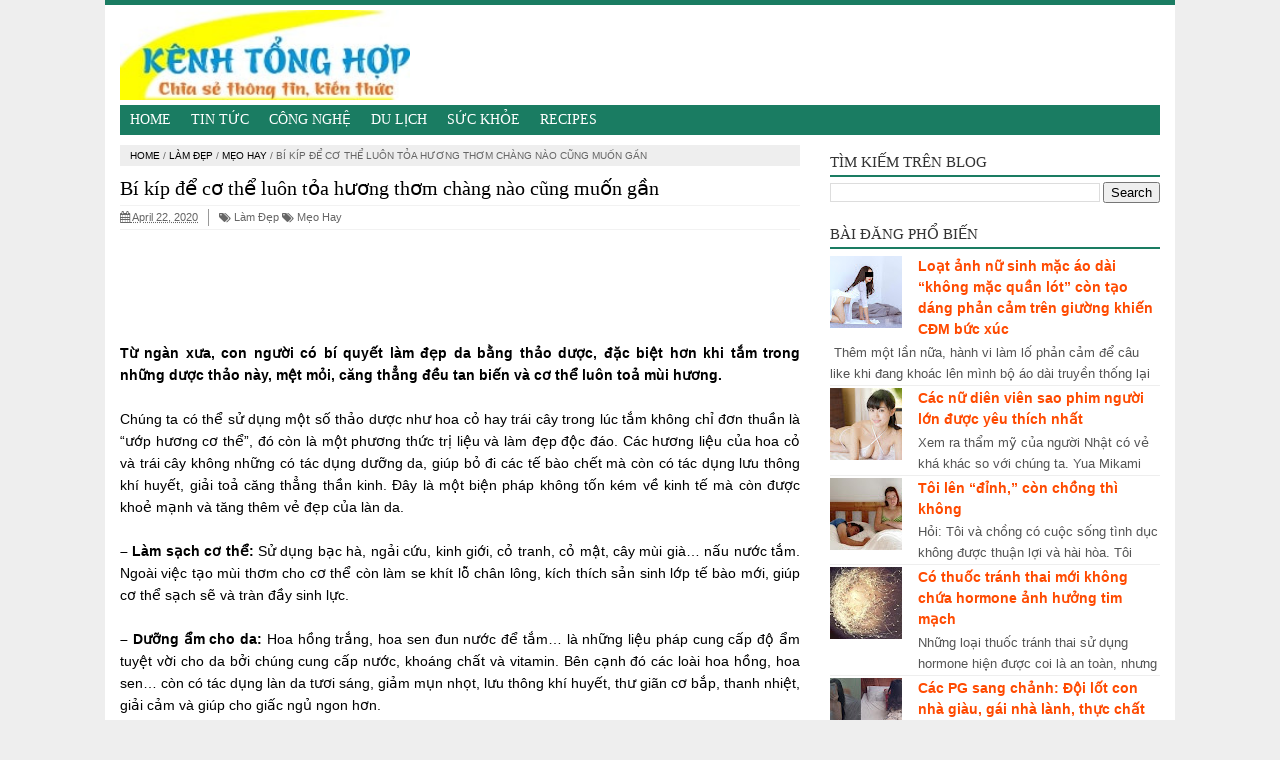

--- FILE ---
content_type: text/html; charset=UTF-8
request_url: https://tonghop.ksvadl.com/2020/04/bi-kip-e-co-luon-toa-huong-thom-chang.html
body_size: 18870
content:
<!DOCTYPE html>
<html xmlns='http://www.w3.org/1999/xhtml' xmlns:b='http://www.google.com/2005/gml/b' xmlns:data='http://www.google.com/2005/gml/data' xmlns:expr='http://www.google.com/2005/gml/expr'>
<head>
<link href='https://www.blogger.com/static/v1/widgets/2944754296-widget_css_bundle.css' rel='stylesheet' type='text/css'/>
<meta content='width=device-width, initial-scale=1, maximum-scale=1' name='viewport'/>
<meta content='blogger' name='generator'/>
<meta content='text/html; charset=UTF-8' http-equiv='Content-Type'/>
<link href="https://www.blogger.com/openid-server.g" rel='openid.server' />
<link href='https://tonghop.ksvadl.com/' rel='openid.delegate'/>
<link href='https://tonghop.ksvadl.com/2020/04/bi-kip-e-co-luon-toa-huong-thom-chang.html' rel='canonical'/>
<link href="//netdna.bootstrapcdn.com/font-awesome/4.1.0/css/font-awesome.min.css" rel="stylesheet">
<title>Bí kíp để cơ thể luôn tỏa hương thơm chàng nào cũng muốn gần</title>
<meta content='index, follow' name='robots'/>
<meta content='Từ ngàn xưa, con người có bí quyết làm đẹp da bằng thảo dược, đặc biệt hơn khi tắm trong những dược thảo này, mệt mỏi, căng thẳng đều tan biến và cơ thể luôn toả mùi hương.' name='description'/>
<meta content='Từ ngàn xưa, con người có bí quyết làm đẹp da bằng thảo dược, đặc biệt hơn khi tắm trong những dược thảo này, mệt mỏi, căng thẳng đều tan biến và cơ thể luôn toả mùi hương.' name='keywords'/>
<link href='https://tonghop.ksvadl.com/feeds/posts/default' rel='alternate' title='Tổng hợp tin tức, kiến thức, công nghệ mới nhất - Atom' type='application/atom+xml'/>
<link href='https://tonghop.ksvadl.com/feeds/posts/default?alt=rss' rel='alternate' title='Tổng hợp tin tức, kiến thức, công nghệ mới nhất - RSS' type='application/rss+xml'/>
<link href="https://www.blogger.com/feeds/5465027136456547666/posts/default" rel='alternate' title='Tổng hợp tin tức, kiến thức, công nghệ mới nhất - Atom' type='application/atom+xml' />
<link href='https://blogger.googleusercontent.com/img/b/R29vZ2xl/AVvXsEiAYGqGTyI7V1TYhcYaMfHJBokXtULZELBwCBDbipXGSNCh6NM4e8fxUadh4NZsG2_lO_vzvgWpEx4ooph_OWx8SNc7Km_7EclmzFevQFP-nCCI07eatviF-tnvCisztRX8a7_QSxEI3dAY/s72-c/93848172.jpg' rel='image_src'/>
<link href='/favicon.ico' rel='icon' type='image/x-icon'/>
<!-- [ Social Media Meta Tag ] -->
<meta content='Bí kíp để cơ thể luôn tỏa hương thơm chàng nào cũng muốn gần' property='og:title'/>
<meta content='https://tonghop.ksvadl.com/2020/04/bi-kip-e-co-luon-toa-huong-thom-chang.html' property='og:url'/>
<meta content='Từ ngàn xưa, con người có bí quyết làm đẹp da bằng thảo dược, đặc biệt hơn khi tắm trong những dược thảo này, mệt mỏi, căng thẳng đều tan biến và cơ thể luôn toả mùi hương.' property='og:description'/>
<meta content='article' property='og:type'/>
<meta content='https://blogger.googleusercontent.com/img/b/R29vZ2xl/AVvXsEiAYGqGTyI7V1TYhcYaMfHJBokXtULZELBwCBDbipXGSNCh6NM4e8fxUadh4NZsG2_lO_vzvgWpEx4ooph_OWx8SNc7Km_7EclmzFevQFP-nCCI07eatviF-tnvCisztRX8a7_QSxEI3dAY/s640/93848172.jpg' property='og:image'/>
<meta content='https://blogger.googleusercontent.com/img/b/R29vZ2xl/AVvXsEiAYGqGTyI7V1TYhcYaMfHJBokXtULZELBwCBDbipXGSNCh6NM4e8fxUadh4NZsG2_lO_vzvgWpEx4ooph_OWx8SNc7Km_7EclmzFevQFP-nCCI07eatviF-tnvCisztRX8a7_QSxEI3dAY/s640/93848172.jpg' property='og:image:url'/>
<meta content='Tổng hợp tin tức, kiến thức, công nghệ mới nhất' property='og:site_name'/>
<meta content='' property='fb:app_id'/>
<meta content='' property='fb:admins'/>
<meta content='' property='og:locale'/>
<meta content='' property='og:locale:alternate'/>
<meta content='id_ID' property='og:locale:alternate'/>
<meta content='summary' name='twitter:card'/>
<meta content='Tổng hợp tin tức, kiến thức, công nghệ mới nhất: Bí kíp để cơ thể luôn tỏa hương thơm chàng nào cũng muốn gần' name='twitter:title'/>
<meta content='' name='twitter:site'/>
<meta content='' name='twitter:creator'/>
<meta content='vi-VN' name='language'/>
<meta content='vi_VN' property='og:locale:alternate'/>
<meta content='id_ID' property='og:locale:alternate'/>
<meta content='Vietnam' name='geo.placename'/>
<style id='page-skin-1' type='text/css'><!--
/* -------------------------------
Name     :  SEO Fix Blogger Template
Designer :  Templatoid
URL      :  www.templatoid.com
Release  :  30 Desember 2014
------------------------------- */
body{font-family:sans-serif;font-size:14px;color:#000000;margin:0;background:#eee}a:link,a:visited{color:#ff4a00;text-decoration:none}a:hover{color:#222}a img{border-width:0}.left{float:left}.right{float:right}#wrapper{border-top: 5px solid #1A7C62;width:1070px;margin:0 auto;background:#fff}#branding{width:945px}P.title{width:600px;font-size:200%;margin:10px 0 0;padding:0}P.title a{width:600px;font-weight:700;padding:0;color:#333}#main-wrapper{width:710px;float:left;padding:0;word-wrap:break-word;overflow:hidden}#main{padding:0 15px}.main .Blog{border-bottom-width:0}.clear{clear:both}.post-thumbnail{width:100px;height:100px;float:left;margin:0 10px 0 0}.main .widget{margin:0 0 .2em;padding:0 0 .2em}.date-header{display:none!important}.post h1{margin:0;font-size:20px;font-family:oswald!important;font-weight:500!important}h1.post-title.entry-title{font-family:oswald;font-size:20px;font-weight:500}.post h2{font-size:18px}.post-body{margin:0;line-height:1.6em;text-align:justify}.post-body img,.post-body video,.post-body object{max-width:100%}.post-body blockquote{line-height:1.3em}.post-body a{color:#65BDDF;text-decoration:none}.post-body h2{font-size:18px}.post blockquote{background:#fff url(https://blogger.googleusercontent.com/img/b/R29vZ2xl/AVvXsEh0rpQnNqPFaQWdDO445ihEDl7GZLoOI7AtO_ABSzfuzN9_aKN6kLMAHMCk0kRgXGngHDkyPaoEhOUi_wGoNNB7R43DQY5Z5gpx9DXOXBWpN_EPZPJhQCf8b9K5fz63oOO9bQthZCGf3kh4/s1600/blockquote.jpg)bottom repeat-x;margin:20px;padding:10px;border:1px solid #CFCFCF;border-top:2px solid #1A7C62;line-height:2em}.section{margin:0}.title{color:#1A7C62;font-size:21px;line-height:1.4em;margin:0;text-transform:uppercase;font-family:oswald;font-weight:100}.title a{color:#1A7C62;font-size:21px;line-height:1.4em;margin:0;text-transform:uppercase;font-family:oswald;font-weight:100}#share-button-templatoid{margin:0 0 8px;padding:0;overflow:hidden;text-transform:uppercase;font-size:12px}#share-button-templatoid p{font-size:100%;float:left;background:#1abc9c;display:block;padding:2px 10px;margin:2px;color:#fff}#share-button-templatoid a{position:relative;float:left;display:block;color:#fafafa;padding:2px 10px;margin:2px}#share-button-templatoid a:hover{background:#626e7c!important}.post table{width:100%;text-align:left}.post tr{width:100%}.post td{background:#FAFAFA;border:1px solid #fff;padding:5px 10px}.post td.title{background:#F6F6F6;color:#4b7eaf;font-size:100%;font-weight:700;width:60px}.post td.detail{background:#FAFAFA;padding:5px 10px}.post td.harga{background:#4b7eaf;color:#FFF;font-size:100%;font-weight:700;text-align:left}.post td.listharga{color:#4b7eaf;font-weight:700;text-align:left}.post td.img3{text-align:center;width:33%;font-size:10px}.post blockquote{border-left:2px solid #E3E3E3;margin:1em;padding:0 5px}.spek{background:none repeat scroll 0 0 #4b7eaf;color:#FFF;font-size:100%;font-weight:700;text-align:left;border:1px solid #fff;padding:5px 10px}.post-timestamp{float:left;margin-right:10px;padding:0 10px 0 0;border-right:1px solid #999}#sidebar-wrapper{width:360px;float:right;word-wrap:break-word;overflow:hidden}#sidebar-wrapper h2,#sidebar-wrapper h3,#sidebar-wrapper h4{margin:0 0 5px;text-transform:uppercase;padding:7px 0 2px;font-size:15px;color:#343434;font-family:oswald;border-bottom:2px solid #1A7C62;font-weight:500}#sidebar-wrapapper .widget ul{margin:10px;padding:10px}#sidebarwrap .widget ul li{line-height:1.5em;text-align:left;list-style-type:auto;margin:0;padding:2px 0}#sidebar-wrapapper ul{margin:10px;padding:10px}#sidebarwrap ul li{line-height:1em;text-align:left;list-style-type:none;margin:0;padding:2px 0}.widget-content{margin:0;overflow:hidden}.sidebar{line-height:1.5em;padding:0 15px}.sidebar ul{padding:0;margin:0}.BlogArchive #ArchiveList ul li{text-indent:0!important}.sidebar ul li{margin:0;padding:2px 0!important;border-bottom: 1px solid #eee}.sidebar .widget{margin:10px 0}.PopularPosts .item-title a{font-weight:700}.PopularPosts .item-thumbnail{float:left;margin:0 10px 0 0}.PopularPosts .item-snippet{font-size:90%;color:#555;max-height:40px;overflow:hidden}.PopularPosts .widget-content ul li{list-style-type:none}.label-size-1,.label-size-2,.label-size-3,.label-size-4,.label-size-5{font-size:100%;filter:alpha(100);opacity:10}.cloud-label-widget-content{text-align:left}.label-size{display:block;float:left;border:2px solid #1A7C62;margin:2px 1px;line-height:1.2;background:#1A7C62}.label-size a,.label-size span{color:#fff;display:inline-block;padding:5px 8px}.label-size:hover{border:2px solid #1A7C62}.label-count{white-space:nowrap;padding-right:6px;margin-left:-3px}.list-label-widget-content ul li:before {content: "\f0da";font-family: fontawesome;margin-right: 5px}.breadcrumbs{padding:5px 10px;color:#666;background:#eee;margin:10px 0;font-size:10px;text-transform: uppercase}.breadcrumbs a{color:#000000}.post-footer{line-height:1.6em}.post-footer a{color:#1A7C62;font-weight:700}#footer{font-size:11px;margin:0 auto;padding:7px;border-top:1px solid #bbb;color:#fff;text-align:center}#footer-wrapper{font-family:oswald;margin:0 auto;width:1050px;background:#1A7C62}#footer a{color:#fff}#blog-pager-newer-link{float:left}#blog-pager-older-link{float:right}#blog-pager{float:left;width:100%;text-align:center;line-height:2em;margin:10px 0}#blog-pager a:link,#blog-pager a:visited{color:#fff;font-size:14px!important;padding:6px 15px;margin:5px;background: #1A7C62}#blog-pager a:hover{text-decoration: underline}.feed-links{clear:both;line-height:2.5em;display:none}.home_menu{background:url(https://blogger.googleusercontent.com/img/b/R29vZ2xl/AVvXsEhxrRNYchaaHEYYbWwPcRh2nuwzkHBiigmhroAo2lCDnJg48XxC66xBA1cGqO_8p6w3HJ4uC63yyD1shWk8Mb-FpN2yMh9QD-MDHn-Zwz2raHqdFMrysy_nbJLn9SkdbysXUfw3NoktTFx-/s1600/Viva-Blogspot.png) 0 -579px;width:10px;height:10px;margin:10px 5px;float:left}.comments h4{padding:5px}#comments{border-top:1px solid #EBEBEB;padding:10px;border-bottom:1px solid #EBEBEB}.comment-link{margin-left:.6em}.comments .comment .comment-actions a{padding-right:5px;padding-top:5px;color:#65BDDF}.comments .comments-content .datetime{margin-left:6px;font-size:70%;display:none}.comments .comments-content .comment{margin-bottom:0;padding-bottom:0}.comments .comments-content .icon.blog-author{background:url(https://blogger.googleusercontent.com/img/b/R29vZ2xl/AVvXsEhnyEqAPWhzLE1xSGyvZz72fV574MrevljuFQFDKuqLCnhpnSHYMCwscvJ2EY8wy0UUs5VenilSG72I4ChZKwXqQJLZezL4ZZlEBv0p6kVKFEvrLrIG_Ln5thuDuwCg0D0LqgbO7ZOi-GK_/s1600/admincomments.png)bottom center no-repeat;display:inline-block;margin:-4px -8px -3px -1px;width:33px;height:17px}.comments .comments-content .comment-content{text-align:justify;line-height:1.5}.terkait{text-align:left;margin-top:10px;font-size:90%}.terkait h2{font-size:100%;background:#1A7C62;font-weight:700;padding:5px;margin:0 0 5px;color:#fff}#header{padding:5px 15px}h1.seo-title{color:#1A7C62;font-size:21px;line-height:1.4em;margin:0 4px}.description{margin:0}.post-info{display:block;padding:3px 0;color:#666;line-height:1.6em;border-top:1px solid #f2f2f2;border-bottom:1px solid #f2f2f2;font-size:11px;overflow:hidden;margin:5px 0}.post-info a{color:#666}#navi-templatoid{height:30px;text-transform:uppercase;font-size:100%;background:#1A7C62;color:#FFF;font-family:Oswald;margin:0 15px}#navi-templatoid ul.menus{background:#1A7C62;height:auto;overflow:hidden;position:absolute;z-index:99;display:none}#navi-templatoid a{display:block;line-height:30px;padding:0 10px;text-decoration:none;color:#FFF}#navi-templatoid ul,#navi-templatoid li{margin:0 auto;padding:0;list-style:none}#navi-templatoid ul{height:30px;max-width:1050px}#navi-templatoid li{float:left;display:inline;position:relative}#navi-templatoid input{display:none;margin:0;padding:0;width:80px;height:30px;opacity:0;cursor:pointer}#navi-templatoid label{display:none;width:35px;height:31px;line-height:31px;text-align:center}#navi-templatoid label span{font-size:16px;position:absolute;left:35px}#navi-templatoid ul.menus li{display:block;width:100%;text-transform:none;text-shadow:none;border-bottom:1px dashed #31AFDB}#navi-templatoid ul.menus a{color:#FFF;line-height:35px}#navi-templatoid li a:hover{background:#0F5341}#navi-templatoid li:hover ul.menus{display:block}#navi-templatoid ul.menus a:hover{background:#5FC6EB;color:#FFF}#navi-templatoid li ul{background:#0F5341;margin:0;width:150px;height:auto;position:absolute;top:30px;left:0;z-index:10;display:none;border-bottom:3px solid #16a085}#navi-templatoid li li{display:block;float:none}#navi-templatoid li li:hover{background:#1A7C62}#navi-templatoid li li a:hover{background:#1A7C62}#navi-templatoid li:hover > ul{display:block}#navi-templatoid li ul ul{left:100%;top:0}#navi-templatoid li li > a{display:block;padding:0 10px;margin:0;line-height:24px;text-decoration:none;color:#fff;border-bottom:1px dotted #777}@media screen and (min-width: 1300px){.post h1{font-size:130%}}@media screen and (max-width: 1024px){.post h1{font-size:130%}}@media screen and (max-width:800px){#wrapper{width:90%}#footer-wrapper{width:90%}img,video,object{max-width:100%}#sidebar-wrapper{width:35%}#main-wrapper{width:65%}.post-thumbnail{width:100px}.PopularPosts .item-snippet{font-size:100%}#header{text-align:center}}@media only screen and (max-width:768px){#sidebar-wrapper{width:100%}#main-wrapper{width:100%}.post-thumbnail{width:100px}}@media screen and (max-width:600px){.post-info{display:none}.post-thumbnail{width:50px;height:50px}.status-msg-border{width:97%}.post h2{font-size:18px}}@media screen and (max-width:480px){.comments .comments-content .user{line-height:2.8em}.post h2{font-size:100%}.post h1{font-size:120%}body,.body-fauxcolumn-outer{font-size:80%}}@media screen and (max-width:380px){.comments{display:none}}@media screen and (max-width:320px){.terkait ul{padding:0;list-style-type:none}.post blockquote{margin:5px}}@media screen and (max-width:240px){body,.body-fauxcolumn-outer{font-size:70%}}#search-box{position:relative;width:98%;border:2px solid #ccc;border-radius: 5px}#search-box:hover{border:2px solid #999}#search-form{height:30px;-moz-border-radius:3px;-khtml-border-radius:3px;-webkit-border-radius:3px;border-radius:3px;background-color:#fff;overflow:hidden}#search-text{font-size:14px;color:#ddd;border-width:0;background:transparent}#search-box input[type="text"]{width:90%;padding:7px 0 12px 1em;color:#666;outline:none}#search-button{position:absolute;top:0;right:0;height:32px;width:20px;margin-top:9px;font-size:14px;color:#fff;text-align:center;line-height:0;border-width:0;background:transparent;cursor:pointer}.status-msg-body{padding:10px 0;display:none}.status-msg-wrap{display:none;font-size:14px;margin-left:1px;width:100%;color:#666}.status-msg-wrap a{color:orange!important}.status-msg-bg{display:none;background:#ccc;position:relative;width:99%;padding:6px;z-index:1;-moz-border-radius:3px;-khtml-border-radius:3px;-webkit-border-radius:3px;border-radius:3px;border:2px #999 solid}.status-msg-border{display:none;border:0;position:relative;width:99%}@media screen and (max-width: 800px){#navi-templatoid{position:relative}#navi-templatoid ul{background:#1A7C62;position:absolute;top:100%;left:0;z-index:3;height:auto;display:none}#navi-templatoid ul.menus{width:100%;position:static;padding-left:20px}#navi-templatoid li{display:block;float:none;width:auto}#navi-templatoid input,#navi-templatoid label{position:absolute;top:0;right:0;display:block}#navi-templatoid input{z-index:4}#navi-templatoid input:checked + label{color:#fff}#navi-templatoid input:checked ~ ul{display:block; width: 100%}#navi-templatoid li:hover > ul{width:100%}}.quickedit{display:none}

--></style>
<!--Related post-->
<style>
#related_posts h4{color: #fff;font-size: 12px;background: #1A7C62;padding: 3px 10px;margin: 0 0 5px;}
#relpost_img_sum{margin:0;padding:0;line-height:16px;font-size: 11px;}
#relpost_img_sum:hover{background:0}
#relpost_img_sum ul{list-style-type:none;margin:0;padding:0}
#relpost_img_sum li{min-height: 74px;border-bottom: 1px solid #F4F3F3;list-style: none;margin: 0 0 5px;padding: 5px;}
#relpost_img_sum .news-title{display:block;font-weight:bold!important;margin-bottom:5px;font-size: 14px;}
#relpost_img_sum .news-text{display:block;text-align:justify;font-weight:normal;text-transform:none;color:#333;font-size: 13px;}
#relpost_img_sum img{float:left;margin-right:7px;border:solid 1px #ddd;width:72px;height:72px;background:#fff}
</style>
<script type='text/javascript'>/*<![CDATA[*/var relnum=0;var relmaxposts=5;var numchars=135;var morelink=" ";eval(function(p,a,c,k,e,r){e=function(c){return(c<a?'':e(parseInt(c/a)))+((c=c%a)>35?String.fromCharCode(c+29):c.toString(36))};if(!''.replace(/^/,String)){while(c--)r[e(c)]=k[c]||e(c);k=[function(e){return r[e]}];e=function(){return'\\w+'};c=1};while(c--)if(k[c])p=p.replace(new RegExp('\\b'+e(c)+'\\b','g'),k[c]);return p}('2 4=f g();2 5=f g();2 9=f g();2 b=f g();s K(L,M){2 7=L.19("<");l(2 i=0;i<7.3;i++){8(7[i].N(">")!=-1){7[i]=7[i].O(7[i].N(">")+1,7[i].3)}}7=7.1a("");7=7.O(0,M-1);y 7}s 1b(z){l(2 i=0;i<z.P.6.3;i++){2 6=z.P.6[i];4[n]=6.A.$t;u="";8("Q"B 6){u=6.Q.$t}C 8("R"B 6){u=6.R.$t}9[n]=K(u,1c);8("S$T"B 6){D=6.S$T.1d}C{D="1e://1f.1g.1h/1i/1j/1k/1l/d/1m.1n"}b[n]=D;l(2 k=0;k<6.E.3;k++){8(6.E[k].U==\'1o\'){5[n]=6.E[k].v;F}}n++}}s V(a,e){l(2 j=0;j<a.3;j++)8(a[j]==e)y 1p;y 1q}s 1r(){2 m=f g(0);2 o=f g(0);2 p=f g(0);2 q=f g(0);l(2 i=0;i<5.3;i++){8(!V(m,5[i])){m.3+=1;m[m.3-1]=5[i];o.3+=1;o[o.3-1]=4[i];p.3+=1;p[p.3-1]=9[i];q.3+=1;q[q.3-1]=b[i]}}4=o;5=m;9=p;b=q;l(2 i=0;i<4.3;i++){2 c=w.W((4.3-1)*w.X());2 Y=4[i];2 Z=5[i];2 10=9[i];2 11=b[i];4[i]=4[c];5[i]=5[c];9[i]=9[c];b[i]=b[c];4[c]=Y;5[c]=Z;9[c]=10;b[c]=11}2 x=0;2 r=w.W((4.3-1)*w.X());2 12=r;2 h;2 13=14.1s;1t(x<15){8(5[r]!=13){h="<16 G=\'H-A 1u\'>";h+="<a v=\'"+5[r]+"\' U=\'1v\' I=\'J\' A=\'"+4[r]+"\'><1w 1x=\'"+b[r]+"\' /></a>";h+="<a v=\'"+5[r]+"\' I=\'J\'>"+4[r]+"</a>";h+="<17 G=\'H-18\'>"+9[r]+" ... <a v=\'"+5[r]+"\' I=\'J\'>"+1y+"</a><17 G=\'H-18\'>";h+="</16>";14.1z(h);x++;8(x==15){F}}8(r<4.3-1){r++}C{r=0}8(r==12){F}}}',62,98,'||var|length|reljudul|relurls|entry|cuplik|if|relcuplikan||relgambar|informasi|||new|Array|relhasil||||for|tmp|relnum|tmp2|tmp3|tmp4||function||postcontent|href|Math|rangkumanPosts|return|json|title|in|else|postimg|link|break|class|news|target|_top|saringtags|suchas|panjang|indexOf|substring|feed|content|summary|media|thumbnail|rel|contains|floor|random|tempJudul|tempUrls|tempCuplikan|tempGambar|rini|dirURL|document|relmaxposts|li|span|text|split|join|relpostimgthum|numchars|url|http|lh3|ggpht|com|_xcD4JK_dIjU|SnamIh0KTCI|AAAAAAAADMA|hLjqmEbdtkw|noimagethumb|gif|alternate|true|false|relatpost|URL|while|clearfix|dofollow|img|src|morelink|write'.split('|'),0,{}))/*]]>*/</script>
<!--end-->
<script async='async' src='https://pagead2.googlesyndication.com/pagead/js/adsbygoogle.js'></script>
<script>
     (adsbygoogle = window.adsbygoogle || []).push({
          google_ad_client: "ca-pub-7817424233851877",
          enable_page_level_ads: true
     });
</script>
<!-- Global site tag (gtag.js) - Google Analytics -->
<script async='async' src='https://www.googletagmanager.com/gtag/js?id=UA-146851655-1'></script>
<script>
  window.dataLayer = window.dataLayer || [];
  function gtag(){dataLayer.push(arguments);}
  gtag('js', new Date());

  gtag('config', 'UA-146851655-1');
</script>
<link href='https://www.blogger.com/dyn-css/authorization.css?targetBlogID=5465027136456547666&amp;zx=c898602f-3c0b-4c6f-bc36-3c72acee8017' media='none' onload='if(media!=&#39;all&#39;)media=&#39;all&#39;' rel='stylesheet'/><noscript><link href='https://www.blogger.com/dyn-css/authorization.css?targetBlogID=5465027136456547666&amp;zx=c898602f-3c0b-4c6f-bc36-3c72acee8017' rel='stylesheet'/></noscript>
<meta name='google-adsense-platform-account' content='ca-host-pub-1556223355139109'/>
<meta name='google-adsense-platform-domain' content='blogspot.com'/>

<script async src="https://pagead2.googlesyndication.com/pagead/js/adsbygoogle.js?client=ca-pub-7663505504055443&host=ca-host-pub-1556223355139109" crossorigin="anonymous"></script>

<!-- data-ad-client=ca-pub-7663505504055443 -->

</head>
<!-- <body><div></div> -->
<body class='loading'>
<div>
<div itemscope='' itemtype='http://schema.org/movie'>
<div id='wrapper'>
<div id='header'>
<div class='section' id='header2'><div class='widget Header' data-version='1' id='Header1'>
<div id='header-inner'>
<a href='https://tonghop.ksvadl.com/' style='display: block'>
<img alt='Tổng hợp tin tức, kiến thức, công nghệ mới nhất' height='90px; ' id='Header1_headerimg' src='https://blogger.googleusercontent.com/img/b/R29vZ2xl/AVvXsEja3P9Gz_9Fsv1hMsGF-Ttm_8DO6553kYyRVII4oJqxh5oCIHk5RkFTc_CPw3-d_KrpIj4O5HBwo78L7CWJfbxAJ9StUOOcV1O2LV0N-Fq6D0zTbdaLKNxkfaBh5EtnWJdHYadOsSJgAbpw/h120/logo_0.jpg' style='display: block' width='290px; '/>
</a>
</div>
</div></div>
</div>
<nav id='navi-templatoid'>
<input type='checkbox'/>
<label><i class='fa fa-bars'></i></label>
<ul>
<li><a href='https://tonghop.ksvadl.com/'>Home</a></li>
<li><a href='/search/label/Tin%20tức'>Tin Tức</a></li>
<li><a href='/search/label/C%C3%B4ng%20ngh%E1%BB%87'>Công Nghệ</a></li>
<li><a href='/search/label/Du%20lịch'>Du Lịch</a></li>
<li><a href='/search/label/Sức%20khỏe'>Sức Khỏe</a></li>
<li><a href='https://share-collections.blogspot.com/'>Recipes</a>
</li>
</ul>
</nav>
<div id='content-wrapper'>
<div id='main-wrapper'>
<div class='main section' id='main'><div class='widget Blog' data-version='1' id='Blog1'>
<div class='breadcrumbs' xmlns:v='http://rdf.data-vocabulary.org/#'>
<span class='breadhome' typeof='v:Breadcrumb'><a href='https://tonghop.ksvadl.com/' property='v:title' rel='v:url'>Home</a> / </span>
<span class='breadlabel' typeof='v:Breadcrumb'><a href='https://tonghop.ksvadl.com/search/label/L%C3%A0m%20%C4%90%E1%BA%B9p' property='v:title' rel='v:url'>Làm Đẹp</a> / </span>
<span class='breadlabel' typeof='v:Breadcrumb'><a href='https://tonghop.ksvadl.com/search/label/M%E1%BA%B9o%20Hay' property='v:title' rel='v:url'>Mẹo Hay</a> / </span>
<span class='breadlabel'>Bí kíp để cơ thể luôn tỏa hương thơm chàng nào cũng muốn gần</span>
</div>
<div class='blog-posts hfeed'>
<!--Can't find substitution for tag [defaultAdStart]-->

                <div class="date-outer">
              
<h2 class='date-header'><span>Wednesday, April 22, 2020</span></h2>

                <div class="date-posts">
              
<div class='post-outer'>
<div class='post hentry'>
<a name='2037506436220446642'></a>
<H1 class='post-title entry-title'>
<a title='Bí kíp để cơ thể luôn tỏa hương thơm chàng nào cũng muốn gần'>Bí kíp để cơ thể luôn tỏa hương thơm chàng nào cũng muốn gần</a>
</H1>
<div class='post-header'>
<div class='post-header-line-1'>
<div class='post-info'>
<div class='post-info-icon jam'>
<span class='post-timestamp'>
<meta content='https://tonghop.ksvadl.com/2020/04/bi-kip-e-co-luon-toa-huong-thom-chang.html' itemprop='url'/>
<a class='updated' href='https://tonghop.ksvadl.com/2020/04/bi-kip-e-co-luon-toa-huong-thom-chang.html' rel='bookmark' title='permanent link'><abbr class='published' itemprop='datePublished' title='2020-04-22T13:39:00+07:00'><i class='fa fa-calendar'></i>
April 22, 2020</abbr></a>
</span>
</div>
<a class='label-block' href='https://tonghop.ksvadl.com/search/label/L%C3%A0m%20%C4%90%E1%BA%B9p' rel='tag'><i class='fa fa-tags'></i>
Làm Đẹp</a>
<a class='label-block' href='https://tonghop.ksvadl.com/search/label/M%E1%BA%B9o%20Hay' rel='tag'><i class='fa fa-tags'></i>
Mẹo Hay</a>
</div>
</div>
</div>
<div class='advertise1'>
<script async='async' src='https://pagead2.googlesyndication.com/pagead/js/adsbygoogle.js'></script>
<ins class='adsbygoogle' data-ad-client='ca-pub-7817424233851877' data-ad-slot='5550484395' style='display:inline-block;width:635px;height:90px'></ins>
<script>
     (adsbygoogle = window.adsbygoogle || []).push({});
</script>
</div>
<div class='post-body entry-content' id='post-body-2037506436220446642'>
<p><b>Từ ngàn xưa, con người có bí quyết làm đẹp da bằng thảo dược, đặc biệt hơn khi tắm trong những dược thảo này, mệt mỏi, căng thẳng đều tan biến và cơ thể luôn toả mùi hương.</b><br />
<br />
Chúng ta có thể sử dụng một số thảo dược như hoa cỏ hay trái cây trong lúc tắm không chỉ đơn thuần là &#8220;ướp hương cơ thể&#8221;, đó còn là một phương thức trị liệu và làm đẹp độc đáo. Các hương liệu của hoa cỏ và trái cây không những có tác dụng dưỡng da, giúp bỏ đi các tế bào chết mà còn có tác dụng lưu thông khí huyết, giải toả căng thẳng thần kinh. Đây là một biện pháp không tốn kém về kinh tế mà còn được khoẻ mạnh và tăng thêm vẻ đẹp của làn da.<br />
<br />
<b>&#8211; Làm sạch cơ thể: </b>Sử dụng bạc hà, ngải cứu, kinh giới, cỏ tranh, cỏ mật, cây mùi già&#8230; nấu nước tắm. Ngoài việc tạo mùi thơm cho cơ thể còn làm se khít lỗ chân lông, kích thích sản sinh lớp tế bào mới, giúp cơ thể sạch sẽ và tràn đầy sinh lực.<br />
<br />
<b>&#8211; Dưỡng ẩm cho da:</b> Hoa hồng trắng, hoa sen đun nước để tắm&#8230; là những liệu pháp cung cấp độ ẩm tuyệt vời cho da bởi chúng cung cấp nước, khoáng chất và vitamin. Bên cạnh đó các loài hoa hồng, hoa sen&#8230; còn có tác dụng làn da tươi sáng, giảm mụn nhọt, lưu thông khí huyết, thư giãn cơ bắp, thanh nhiệt, giải cảm và giúp cho giấc ngủ ngon hơn.<br />
<br />
<b>Làm da mềm và mịn đẹp</b><br />
<br />
Bài 1: Lấy cánh của 5 bông hoa hồng rửa sạch, nghiền nát, trộn với 3 thìa mật ong và nửa bát nước sạch. Bôi đều hỗn hợp này lên toàn thân, sau đó tắm lại bằng nước ấm. Thực hiện đều đặn 1 lần/ tuần sẽ mang lại làn da sáng và mịn màng.<br />
<br />
Bài 2: Lấy 10 bông cúc nhỏ, 2 bát cánh hoa hồng vò nát, nước cốt của một quả chanh, nửa bát cánh hoa nhài. Vò nát tất cả các cánh hoa vào tắm với nước ấm. Khi tắm thả lỏng cơ thể và tắm, thực hiện 3 lần/tuần bạn sẽ có làn da mềm mại, mượt mà và trẻ trung.<br />
<br />
<b>Giúp da trắng hồng, bóng mịn</b><br />
<br />
Bài 1: Lấy lá trà xanh vò nát, đun sôi sau đó hòa vào bồn tắm. Ngâm mình trong đó khoảng 30 phút mỗi ngày, các nguyên tố trong trà xanh sẽ giúp thanh tẩy tế bào chết làm da sáng bóng, trắng mịn và làm giảm những mụn cám phía lưng.<br />
<br />
Bài 2: Đun một ấm nước sôi, cho thì là vào ngâm (như pha trà), sau 10 phút lấy nước dùng rửa mặt sẽ làm mặt sạch và thư giãn. Thân và lá thì là cắt nhỏ cho vào túi vải thưa đem đun lên để tắm sẽ làm ấm người, tinh thần phấn chấn, tẩy sạch da và làm da mát dịu.<br />
<br />
Hãy hái những chùm lá thông xanh, rửa sạch rồi nấu nước nóng và ngâm mình trong đó thật lâu để cơ thể được kích thích tái sinh những tế bào mới, thanh lọc khỏi da chất độc trong cơ thể. Nên tắm vào buổi sáng hoặc trước khi đi dự tiệc và dịp đầu năm mới. Lá cây thông là biểu tượng của sự tươi mới và tắm lá thông mang lại sự tươi mát.<br />
<br />
Bài 3: Lấy khoảng 50g cánh hoa hồng, ngâm với 1 lít nước sôi, sau đó bỏ bã, pha dung dịch này với nước cốt của 2 quả chanh, hòa vào nước tắm ấm sẽ giúp làn da phục hồi sự cân bằng giữa axit và kiềm, giúp cơ thể thoải mái và làm da trắng hồng.<br />
<br />
Bài 4: Xay nhuyễn vỏ 3 quả cam sau đó trộn với 150ml mật ong, dùng hỗn hợp này thoa đều lên da, sau đó massage toàn thân theo hình vòng tròn, để khô khoảng 10 phút, tắm lại bằng nước ấm có tác dụng đẹp da, lưu thông huyết mạch.<br />
<div class="separator" style="clear: both; text-align: center;">
<a href="https://blogger.googleusercontent.com/img/b/R29vZ2xl/AVvXsEiAYGqGTyI7V1TYhcYaMfHJBokXtULZELBwCBDbipXGSNCh6NM4e8fxUadh4NZsG2_lO_vzvgWpEx4ooph_OWx8SNc7Km_7EclmzFevQFP-nCCI07eatviF-tnvCisztRX8a7_QSxEI3dAY/s1600/93848172.jpg" imageanchor="1" style="margin-left: 1em; margin-right: 1em;"><img alt="Bí kíp để cơ thể luôn tỏa hương thơm chàng nào cũng muốn gần" border="0" data-original-height="246" data-original-width="470" height="334" src="https://blogger.googleusercontent.com/img/b/R29vZ2xl/AVvXsEiAYGqGTyI7V1TYhcYaMfHJBokXtULZELBwCBDbipXGSNCh6NM4e8fxUadh4NZsG2_lO_vzvgWpEx4ooph_OWx8SNc7Km_7EclmzFevQFP-nCCI07eatviF-tnvCisztRX8a7_QSxEI3dAY/s640/93848172.jpg" title="" width="640" /></a></div>
<br />
<b>Một số loại thảo dược có thể kết hợp để tắm</b><br />
<br />
Tinh dầu chanh: làm dịu, mát da, tăng đề kháng cho da.<br />
<br />
Lá bạc hà: Làm da tươi sáng, khỏe mạnh, hồng hào và kháng khuẩn.<br />
<br />
Hoa cúc: Làm mát da và chống viêm chân lông ở da.<br />
<br />
Ngải cứu: Giúp da khỏe mạnh và tươi sáng hơn.<br />
<br />
Kinh giới: Làm dịu mát da, phục hồi da và thư giãn.<br />
<br />
Cỏ xạ hương: Làm sạch da, giải độc da và làm da tươi tắn<br />
<br />
Bên cạnh đó, hoa đào cũng rất có tác dụng trong việc tái tạo và làm giảm các nếp nhăn. Hương thơm của hoa cúc trắng làm ổn định huyết áp, thường được sử dụng làm hoa tắm chủ yếu từ cuối thu sang đầu xuân.<br />
<br />
Hãy bắt đầu ngày mới và kết thúc mỗi ngày bằng việc &#8220;tắm thơm&#8221; để có làn da thơm mềm quyến rũ và một tinh thần thư thái.</p>
<div style='display:none;'>
<div class='vcard' id='hcard-templatoid'>
<span itemprop='description'><span itemprop='itemreviewed'>Bí kíp để cơ thể luôn tỏa hương thơm chàng nào cũng muốn gần</span></span>
<time itemprop='dtreviewed'>2020-04-22T13:39:00+07:00</time>
        Rating: <span itemprop='rating'>4.5</span>
        Diposkan Oleh: <span class='fn n'>
<span class='given-name' itemprop='reviewer'>Nguyễn Vinh</span>
</span>
</div>
</div>
<div style='clear: both;'></div>
</div>
<div class='post-footer'>
<div class='post-footer-line post-footer-line-1'>
<div class='advertise2'>
</div>
<div id='share-button-templatoid'>
<p>Chia sẻ</p>
<a class='facebook' href="https://www.facebook.com/sharer.php?u=https://tonghop.ksvadl.com/2020/04/bi-kip-e-co-luon-toa-huong-thom-chang.html&title=Bí kíp để cơ thể luôn tỏa hương thơm chàng nào cũng muốn gần" rel='nofollow' style='background:#3b5998;' target='_blank' title='Facebook'>Facebook</a>
<div class='clear'></div>
</div>
<div id='related_posts' style='margin-top:5px'>
<h4>Related Articles :</h4>
<script src='/feeds/posts/default/-/Làm Đẹp?alt=json-in-script&callback=relpostimgthum&max-results=50' type='text/javascript'></script>
<script src='/feeds/posts/default/-/Mẹo Hay?alt=json-in-script&callback=relpostimgthum&max-results=50' type='text/javascript'></script>
<ul id='relpost_img_sum'>
<script type='text/javascript'>relatpost();</script>
</ul>
</div>
</div>
<div class='post-footer-line post-footer-line-2' style='display:none;'></div>
<div class='post-footer-line post-footer-line-3' style='display:none;'></div>
</div>
</div>
<div class='comments' id='comments'>
<a name='comments'></a>
<h4>
0
Comments:
              
</h4>
<div id='Blog1_comments-block-wrapper'>
<dl class='avatar-comment-indent' id='comments-block'>
</dl>
</div>
<p class='comment-footer'>
<div class='comment-form'>
<a name='comment-form'></a>
<h4 id='comment-post-message'>Post a Comment</h4>
<p>
</p>
<a href='https://www.blogger.com/comment/frame/5465027136456547666?po=2037506436220446642&hl=en&saa=85391&origin=https://tonghop.ksvadl.com' id='comment-editor-src'></a>
<iframe allowtransparency='true' class='blogger-iframe-colorize blogger-comment-from-post' frameborder='0' height='410' id='comment-editor' name='comment-editor' src='' width='100%'></iframe>
<!--Can't find substitution for tag [post.friendConnectJs]-->
<script src='https://www.blogger.com/static/v1/jsbin/2830521187-comment_from_post_iframe.js' type='text/javascript'></script>
<script type='text/javascript'>
            BLOG_CMT_createIframe('https://www.blogger.com/rpc_relay.html', '0');
          </script>
</div>
</p>
<div id='backlinks-container'>
<div id='Blog1_backlinks-container'>
</div>
</div>
</div>
</div>

              </div></div>
            
<!--Can't find substitution for tag [adEnd]-->
</div>
<div class='blog-pager' id='blog-pager'>
<span id='blog-pager-newer-link'>
<a class='blog-pager-newer-link' href='https://tonghop.ksvadl.com/2020/04/nhung-loai-vitamin-va-khoang-chat-can.html' id='Blog1_blog-pager-newer-link' title='Newer Post'>Newer Post</a>
</span>
<span id='blog-pager-older-link'>
<a class='blog-pager-older-link' href='https://tonghop.ksvadl.com/2020/04/20-phut-ap-mat-na-e-co-lan-da-trang-su.html' id='Blog1_blog-pager-older-link' title='Older Post'>Older Post</a>
</span>
<a class='home-link' href='https://tonghop.ksvadl.com/'>Home</a>
</div>
<div class='clear'></div>
<div class='post-feeds'>
<div class='feed-links'>
Subscribe to:
<a class='feed-link' href='https://tonghop.ksvadl.com/feeds/2037506436220446642/comments/default' target='_blank' type='application/atom+xml'>Post Comments (Atom)</a>
</div>
</div>
</div></div>
</div>
<div id='sidebar-wrapper'>
<div class='sidebar section' id='sidebar'><div class='widget BlogSearch' data-version='1' id='BlogSearch1'>
<h2 class='title'>Tìm kiếm trên blog</h2>
<div class='widget-content'>
<div id='BlogSearch1_form'>
<form action='https://tonghop.ksvadl.com/search' class='gsc-search-box' target='_top'>
<table cellpadding='0' cellspacing='0' class='gsc-search-box'>
<tbody>
<tr>
<td class='gsc-input'>
<input autocomplete='off' class='gsc-input' name='q' size='10' title='search' type='text' value=''/>
</td>
<td class='gsc-search-button'>
<input class='gsc-search-button' title='search' type='submit' value='Search'/>
</td>
</tr>
</tbody>
</table>
</form>
</div>
</div>
<div class='clear'></div>
</div><div class='widget PopularPosts' data-version='1' id='PopularPosts1'>
<h2>Bài đăng phổ biến</h2>
<div class='widget-content popular-posts'>
<ul>
<li>
<div class='item-content'>
<div class='item-thumbnail'>
<a href='https://tonghop.ksvadl.com/2020/10/loat-anh-nu-sinh-mac-ao-dai-khong-mac.html' target='_blank'>
<img alt='' border='0' src='https://blogger.googleusercontent.com/img/b/R29vZ2xl/AVvXsEhscSqkjAMAOfMM4hrFsGzqkcdXxd6glNBTKJ9ssQ2xCsvb4v4r4mLswuhz5vzqSqpLO-Gc5rjytm-_1_2fOkpBuv6KpJiQbxzSksQBgg5VRQerKEQD6g7ft2BE3_fivUU66eUEfJbZA4qN/w72-h72-p-k-no-nu/120540052.jpg'/>
</a>
</div>
<div class='item-title'><a href='https://tonghop.ksvadl.com/2020/10/loat-anh-nu-sinh-mac-ao-dai-khong-mac.html'>Loạt ảnh nữ sinh mặc áo dài &#8220;không mặc quần lót&#8221; còn tạo dáng phản cảm trên giường khiến CĐM bức xúc</a></div>
<div class='item-snippet'>&#160;Thêm một lần nữa, hành vi làm lố phản cảm để câu like khi đang khoác lên mình bộ áo dài truyền thống lại khiến khổ chủ nhận về cái kết ê ch...</div>
</div>
<div style='clear: both;'></div>
</li>
<li>
<div class='item-content'>
<div class='item-thumbnail'>
<a href='https://tonghop.ksvadl.com/2019/09/cac-nu-dien-vien-sao-phim-nguoi-lon-uoc.html' target='_blank'>
<img alt='' border='0' src='https://blogger.googleusercontent.com/img/b/R29vZ2xl/AVvXsEhnUIJ2BqUI_1LOzLHBxVafdpZdSG-SP5CF3crdn107nNFTW25CxRIYyfQW1xUzyVZ29PZUYJcnXqVde-dY5rPb7E3kHxqQBognynme-HebCrGi_5geRubfkmX_GzfSiy7IHmdmwN50aGpe/w72-h72-p-k-no-nu/7118956701696393216.jpg'/>
</a>
</div>
<div class='item-title'><a href='https://tonghop.ksvadl.com/2019/09/cac-nu-dien-vien-sao-phim-nguoi-lon-uoc.html'>Các nữ diên viên sao phim người lớn được yêu thích nhất</a></div>
<div class='item-snippet'> Xem ra thẩm mỹ của người Nhật có vẻ khá khác so với chúng ta. Yua Mikami thế mà chỉ được yêu thích thứ 3.   Mới đây, một trang báo có tiếng...</div>
</div>
<div style='clear: both;'></div>
</li>
<li>
<div class='item-content'>
<div class='item-thumbnail'>
<a href='https://tonghop.ksvadl.com/2020/01/toi-len-inh-con-chong-thi-khong.html' target='_blank'>
<img alt='' border='0' src='https://blogger.googleusercontent.com/img/b/R29vZ2xl/AVvXsEhRc9u3f2z1BswMTpAGLVIsMdyCczBoMXTyXdPflWodoAXqA4twRHePYVOFPdEJmAARd9DE05MKspJzhX69oX85OMryb0X9jwnZyxpOAI2RvEsnI_kx9oxpsCnX2NY8LE8TsradZFreH_pT/w72-h72-p-k-no-nu/82759827.jpg'/>
</a>
</div>
<div class='item-title'><a href='https://tonghop.ksvadl.com/2020/01/toi-len-inh-con-chong-thi-khong.html'>Tôi lên &#8220;đỉnh,&#8221; còn chồng thì không</a></div>
<div class='item-snippet'> Hỏi: Tôi và chồng có cuộc sống tình dục không được thuận lợi và hài hòa. Tôi thường xuyên đạt đỉnh, nhưng anh ấy thì không. Thậm chí anh ấy...</div>
</div>
<div style='clear: both;'></div>
</li>
<li>
<div class='item-content'>
<div class='item-thumbnail'>
<a href='https://tonghop.ksvadl.com/2019/12/co-thuoc-tranh-thai-moi-khong-chua.html' target='_blank'>
<img alt='' border='0' src='https://blogger.googleusercontent.com/img/b/R29vZ2xl/AVvXsEjcVRGygXETPAB0tBakOZfC_XftSOsMDO34bpgN1EXgia_VlRGqYDjx4anKmBgrn3fvOHExVir27G_trfvzVuz6FGmcEKVRNKpirZKDA_ta71H9At_YoWOzdU08EL5hreY65hatTEHWoKpp/w72-h72-p-k-no-nu/81924788.jpg'/>
</a>
</div>
<div class='item-title'><a href='https://tonghop.ksvadl.com/2019/12/co-thuoc-tranh-thai-moi-khong-chua.html'>Có thuốc tránh thai mới không chứa hormone ảnh hưởng tim mạch</a></div>
<div class='item-snippet'> Những loại thuốc tránh thai sử dụng hormone hiện được coi là an toàn, nhưng thực tế, chúng có thể làm tăng nguy cơ ung thư và các bệnh tim ...</div>
</div>
<div style='clear: both;'></div>
</li>
<li>
<div class='item-content'>
<div class='item-thumbnail'>
<a href='https://tonghop.ksvadl.com/2020/10/cac-pg-sang-chanh-oi-lot-con-nha-giau.html' target='_blank'>
<img alt='' border='0' src='https://blogger.googleusercontent.com/img/b/R29vZ2xl/AVvXsEiamOQbpIQ4DTF-b0Fi-O_hS0Bx575K1d_Rm44FREa5ytsKXS30F4qkDa5TnEiPPc7vu-JdKcCyZy4xzq1ekjMCMcC7nWFqYevWAo3XqLws_6-Fey-8hs4MhD_urQNhUefj24p7MPx8dWc_/w72-h72-p-k-no-nu/120493743.jpg'/>
</a>
</div>
<div class='item-title'><a href='https://tonghop.ksvadl.com/2020/10/cac-pg-sang-chanh-oi-lot-con-nha-giau.html'>Các PG sang chảnh: Đội lốt con nhà giàu, gái nhà lành, thực chất làm &#8220;bán dâm&#8221; luôn khoe ảnh ăn chơi trên Fb</a></div>
<div class='item-snippet'>&#160;Gần đây, trên mạng xã hội xuất hiện hình thức môi giới MD núp bóng con gái nhà lành, sang chảnh &#8211; làm công việc như những PG nhưng sẵn sàng...</div>
</div>
<div style='clear: both;'></div>
</li>
<li>
<div class='item-content'>
<div class='item-thumbnail'>
<a href='https://tonghop.ksvadl.com/2019/12/ly-giai-bien-chung-do-beo-phi.html' target='_blank'>
<img alt='' border='0' src='https://blogger.googleusercontent.com/img/b/R29vZ2xl/AVvXsEggk-SVPz2TkDETOCLkX_vXnDbisIOvnvZ5NPDAERGSAZez8WAxlZMoS7sNGqI6Qm_NuRAzbRriNf_5qMg8oVPZvvvmDR9PEuYbVOMOs1BJCAvCjb3AT-zKpe7Gh2XqM6E1R90QZhGoO_Wc/w72-h72-p-k-no-nu/78164505.jpg'/>
</a>
</div>
<div class='item-title'><a href='https://tonghop.ksvadl.com/2019/12/ly-giai-bien-chung-do-beo-phi.html'>Lý giải biến chứng do béo phì</a></div>
<div class='item-snippet'>   Nghiên cứu được công bố trên tạp chí Chuyển hóa Tế bào mới đây cho rằng một loại protein đặc biệt có nguồn gốc từ biểu mô sắc tố được tế ...</div>
</div>
<div style='clear: both;'></div>
</li>
<li>
<div class='item-content'>
<div class='item-thumbnail'>
<a href='https://tonghop.ksvadl.com/2020/10/loat-anh-nong-uoc-cho-la-cua-ngoc-trinh.html' target='_blank'>
<img alt='' border='0' src='https://blogger.googleusercontent.com/img/b/R29vZ2xl/AVvXsEi_E8kjTLQl7X1ryDDII9KBb1FK46-AyF1D50oq5sc5NgH2-8LdDt2YzlZkM6-0mDkP-I3I_Ukloq5vhMiXIJ9IIc5_e361YRcSaz6OpD132XVt2KXcFp_PkTtsbCbBXWuFBWO6QX4hxZit/w72-h72-p-k-no-nu/122905317.jpg'/>
</a>
</div>
<div class='item-title'><a href='https://tonghop.ksvadl.com/2020/10/loat-anh-nong-uoc-cho-la-cua-ngoc-trinh.html'>Loạt ảnh nóng được cho là của Ngọc Trinh đang bị phát tán trên mạng xã hội?</a></div>
<div class='item-snippet'>Cư dân mạng đa phần đều cho rằng, cô gái trong bức hình giống hệt Ngọc Trinh. Mới đây, một vài bức hình khỏa thân lộ nguyên vòng 1 được cho ...</div>
</div>
<div style='clear: both;'></div>
</li>
<li>
<div class='item-content'>
<div class='item-thumbnail'>
<a href='https://tonghop.ksvadl.com/2020/03/ang-clip-test-thu-phong-tam-trong-biet.html' target='_blank'>
<img alt='' border='0' src='https://blogger.googleusercontent.com/img/b/R29vZ2xl/AVvXsEg7awVaKqZ1ix0NYBj4DOsTh9PtrZagdznoDgRGoJohInENQQ_-plkG0yWgXZhmGXW82q6p_hkc2tRokS1VnrxAmZEq1lMz_EGhgFTjFPuIEZNtIeq2GqFGqzEtFx3c3g0PIt6UtTq-1JZN/w72-h72-p-k-no-nu/90559019.jpg'/>
</a>
</div>
<div class='item-title'><a href='https://tonghop.ksvadl.com/2020/03/ang-clip-test-thu-phong-tam-trong-biet.html'>Đăng clip test thử phòng tắm trong biệt thự triệu đô, Ngọc Trinh bị soi dấu vết nhạy cảm ở đầu gối</a></div>
<div class='item-snippet'>Hết bị bóc mẽ trong nhà có ghế tình yêu, nay Ngọc Trinh lại bị dân sình soi dấu vết nhạc cảm trên đầu gối: &#8216;Đầu gối thâm quá&#8217;.   Mới đây, tr...</div>
</div>
<div style='clear: both;'></div>
</li>
<li>
<div class='item-content'>
<div class='item-thumbnail'>
<a href='https://tonghop.ksvadl.com/2020/10/moi-ba-le-hoang-diep-thao-keu-cuu-e.html' target='_blank'>
<img alt='' border='0' src='https://blogger.googleusercontent.com/img/b/R29vZ2xl/AVvXsEjF75j2-JOZ7oRPKz4SbSeV8RTvHMehb78LSotKYXbH0UzqHOn04QkvmTy-N4GuJeEJfiTUfpJsjolqu1fBOzWtCLTCXPbTJ2wOxUPKM_rBw5JjiSsL_lwQLcUtvgjmq4my6s39L-0Ge_Bi/w72-h72-p-k-no-nu/120936811.jpg'/>
</a>
</div>
<div class='item-title'><a href='https://tonghop.ksvadl.com/2020/10/moi-ba-le-hoang-diep-thao-keu-cuu-e.html'>Mới: Bà Lê Hoàng Diệp Thảo kêu cứu, đề nghị hủy hai bản án ly hôn</a></div>
<div class='item-snippet'>&#160;Cho rằng hai bản án có quá nhiều điểm vi phạ&#8204;m, làm ảnh hưởng ngh&#8204;iêm trọ&#8204;ng đến quyền và lợi ích hợp pháp của mình, bà Thảo đã có đơn kêu ...</div>
</div>
<div style='clear: both;'></div>
</li>
<li>
<div class='item-content'>
<div class='item-thumbnail'>
<a href='https://tonghop.ksvadl.com/2021/02/15-kinh-nghiem-tim-va-xay-dung-backlink.html' target='_blank'>
<img alt='' border='0' src='https://blogger.googleusercontent.com/img/b/R29vZ2xl/AVvXsEjwGWBHw6qfNAJQVvngGtt5VxwIJHLtxxRaWNd_2vg7mCGoU8V9_GHilMQdU6HfAIKZkblYSYho3gAhxIQdoPXGfsx1GihjHtSgZaLEWI5tZ492JI_f60Yiv1oe-_t6RxMS7S8UNONnSgBM/w72-h72-p-k-no-nu/155434243.jpg'/>
</a>
</div>
<div class='item-title'><a href='https://tonghop.ksvadl.com/2021/02/15-kinh-nghiem-tim-va-xay-dung-backlink.html'>15+ kinh nghiệm tìm và xây dựng backlink chất lượng</a></div>
<div class='item-snippet'>1. Backlink như một con dao 2 lưỡi. Khi làm tốt website của bạn ngày càng phát triển và ngược lại sẽ kìm hãm sự phát triển cưa website của b...</div>
</div>
<div style='clear: both;'></div>
</li>
</ul>
<div class='clear'></div>
</div>
</div><div class='widget HTML' data-version='1' id='HTML1'>
<h2 class='title'>Thông tin Hữu ích</h2>
<div class='widget-content'>
Cập cập các tin tức nóng hổi trong và ngoài nước tại <a href="https://news.chuyentrangoto.com/">https://news.chuyentrangoto.com/</a>
<p>
Collection of World recipes, For everyone who loves cooking. Tips and tricks for blogger and wordpress... at: <a href="https://blogrecipes-travel.blogspot.com/">https://blogrecipes-travel.blogspot.com/</a></p>
<p><a href="https://www.share-collections.com">https://www.share-collections.com</a></p>
</div>
<div class='clear'></div>
</div><div class='widget Label' data-version='1' id='Label1'>
<h2>Danh Mục</h2>
<div class='widget-content cloud-label-widget-content'>
<span class='label-size label-size-4'>
<a dir='ltr' href='https://tonghop.ksvadl.com/search/label/%E1%BA%A8m%20Th%E1%BB%B1c'>Ẩm Thực</a>
</span>
<span class='label-size label-size-3'>
<a dir='ltr' href='https://tonghop.ksvadl.com/search/label/%C4%82n%20u%E1%BB%91ng'>Ăn uống</a>
</span>
<span class='label-size label-size-1'>
<a dir='ltr' href='https://tonghop.ksvadl.com/search/label/Bi%E1%BB%83n%20%C4%90%E1%BA%A3o'>Biển Đảo</a>
</span>
<span class='label-size label-size-3'>
<a dir='ltr' href='https://tonghop.ksvadl.com/search/label/C%C3%A2y%20Thu%E1%BB%91c%20-%20V%E1%BB%8B%20Thu%E1%BB%91c'>Cây Thuốc - Vị Thuốc</a>
</span>
<span class='label-size label-size-3'>
<a dir='ltr' href='https://tonghop.ksvadl.com/search/label/Ch%C3%ADnh%20Tr%E1%BB%8B'>Chính Trị</a>
</span>
<span class='label-size label-size-3'>
<a dir='ltr' href='https://tonghop.ksvadl.com/search/label/Chuy%E1%BB%87n%20L%E1%BA%A1'>Chuyện Lạ</a>
</span>
<span class='label-size label-size-3'>
<a dir='ltr' href='https://tonghop.ksvadl.com/search/label/C%C3%B4ng%20ngh%E1%BB%87'>Công nghệ</a>
</span>
<span class='label-size label-size-3'>
<a dir='ltr' href='https://tonghop.ksvadl.com/search/label/%C4%90%E1%BB%8Ba%20%C4%91i%E1%BB%83m'>Địa điểm</a>
</span>
<span class='label-size label-size-4'>
<a dir='ltr' href='https://tonghop.ksvadl.com/search/label/Dinh%20D%C6%B0%E1%BB%A1ng'>Dinh Dưỡng</a>
</span>
<span class='label-size label-size-1'>
<a dir='ltr' href='https://tonghop.ksvadl.com/search/label/%C4%90%E1%BB%99ng%20V%E1%BA%ADt'>Động Vật</a>
</span>
<span class='label-size label-size-4'>
<a dir='ltr' href='https://tonghop.ksvadl.com/search/label/Du%20l%E1%BB%8Bch'>Du lịch</a>
</span>
<span class='label-size label-size-3'>
<a dir='ltr' href='https://tonghop.ksvadl.com/search/label/Gia%20%C4%90%C3%ACnh'>Gia Đình</a>
</span>
<span class='label-size label-size-4'>
<a dir='ltr' href='https://tonghop.ksvadl.com/search/label/Gi%E1%BA%A3i%20tr%C3%AD'>Giải trí</a>
</span>
<span class='label-size label-size-2'>
<a dir='ltr' href='https://tonghop.ksvadl.com/search/label/Gi%C3%A1o%20D%E1%BB%A5c'>Giáo Dục</a>
</span>
<span class='label-size label-size-2'>
<a dir='ltr' href='https://tonghop.ksvadl.com/search/label/Gi%E1%BB%9Bi%20t%C3%ADnh'>Giới tính</a>
</span>
<span class='label-size label-size-1'>
<a dir='ltr' href='https://tonghop.ksvadl.com/search/label/H%C3%ACnh%20%E1%BA%A2nh'>Hình Ảnh</a>
</span>
<span class='label-size label-size-4'>
<a dir='ltr' href='https://tonghop.ksvadl.com/search/label/Ki%E1%BA%BFn%20th%E1%BB%A9c'>Kiến thức</a>
</span>
<span class='label-size label-size-3'>
<a dir='ltr' href='https://tonghop.ksvadl.com/search/label/Kinh%20T%E1%BA%BF'>Kinh Tế</a>
</span>
<span class='label-size label-size-4'>
<a dir='ltr' href='https://tonghop.ksvadl.com/search/label/L%C3%A0m%20%C4%90%E1%BA%B9p'>Làm Đẹp</a>
</span>
<span class='label-size label-size-3'>
<a dir='ltr' href='https://tonghop.ksvadl.com/search/label/Marketing'>Marketing</a>
</span>
<span class='label-size label-size-4'>
<a dir='ltr' href='https://tonghop.ksvadl.com/search/label/M%E1%BA%B9%20v%C3%A0%20B%C3%A9'>Mẹ và Bé</a>
</span>
<span class='label-size label-size-4'>
<a dir='ltr' href='https://tonghop.ksvadl.com/search/label/M%E1%BA%B9o%20Hay'>Mẹo Hay</a>
</span>
<span class='label-size label-size-2'>
<a dir='ltr' href='https://tonghop.ksvadl.com/search/label/M%C3%B4i%20Tr%C6%B0%E1%BB%9Dng'>Môi Trường</a>
</span>
<span class='label-size label-size-4'>
<a dir='ltr' href='https://tonghop.ksvadl.com/search/label/Ph%C3%A1p%20lu%E1%BA%ADt'>Pháp luật</a>
</span>
<span class='label-size label-size-1'>
<a dir='ltr' href='https://tonghop.ksvadl.com/search/label/Qu%C3%A2n%20S%E1%BB%B1'>Quân Sự</a>
</span>
<span class='label-size label-size-2'>
<a dir='ltr' href='https://tonghop.ksvadl.com/search/label/Seo%20Website'>Seo Website</a>
</span>
<span class='label-size label-size-5'>
<a dir='ltr' href='https://tonghop.ksvadl.com/search/label/S%E1%BB%A9c%20kh%E1%BB%8Fe'>Sức khỏe</a>
</span>
<span class='label-size label-size-3'>
<a dir='ltr' href='https://tonghop.ksvadl.com/search/label/T%C3%A2m%20S%E1%BB%B1'>Tâm Sự</a>
</span>
<span class='label-size label-size-4'>
<a dir='ltr' href='https://tonghop.ksvadl.com/search/label/Th%E1%BA%BF%20gi%E1%BB%9Bi%20sao'>Thế giới sao</a>
</span>
<span class='label-size label-size-2'>
<a dir='ltr' href='https://tonghop.ksvadl.com/search/label/Th%E1%BB%83%20Thao'>Thể Thao</a>
</span>
<span class='label-size label-size-1'>
<a dir='ltr' href='https://tonghop.ksvadl.com/search/label/Th%E1%BB%9Di%20Ti%E1%BA%BFt'>Thời Tiết</a>
</span>
<span class='label-size label-size-2'>
<a dir='ltr' href='https://tonghop.ksvadl.com/search/label/Th%E1%BB%9Di%20Trang'>Thời Trang</a>
</span>
<span class='label-size label-size-4'>
<a dir='ltr' href='https://tonghop.ksvadl.com/search/label/Tin%20t%E1%BB%A9c'>Tin tức</a>
</span>
<span class='label-size label-size-4'>
<a dir='ltr' href='https://tonghop.ksvadl.com/search/label/T%C3%ACnh%20Y%C3%AAu'>Tình Yêu</a>
</span>
<span class='label-size label-size-3'>
<a dir='ltr' href='https://tonghop.ksvadl.com/search/label/V%C4%83n%20H%C3%B3a'>Văn Hóa</a>
</span>
<span class='label-size label-size-4'>
<a dir='ltr' href='https://tonghop.ksvadl.com/search/label/X%C3%A3%20H%E1%BB%99i'>Xã Hội</a>
</span>
<span class='label-size label-size-3'>
<a dir='ltr' href='https://tonghop.ksvadl.com/search/label/Xe%20C%E1%BB%99'>Xe Cộ</a>
</span>
<span class='label-size label-size-3'>
<a dir='ltr' href='https://tonghop.ksvadl.com/search/label/Y%20T%E1%BA%BF'>Y Tế</a>
</span>
<div class='clear'></div>
</div>
</div><div class='widget BlogArchive' data-version='1' id='BlogArchive1'>
<h2>Lưu Trũ</h2>
<div class='widget-content'>
<div id='ArchiveList'>
<div id='BlogArchive1_ArchiveList'>
<ul class='hierarchy'>
<li class='archivedate collapsed'>
<a class='toggle' href='javascript:void(0)'>
<span class='zippy'>

        &#9658;&#160;
      
</span>
</a>
<a class='post-count-link' href='https://tonghop.ksvadl.com/2021/'>
2021
</a>
<span class='post-count' dir='ltr'>(2)</span>
<ul class='hierarchy'>
<li class='archivedate collapsed'>
<a class='post-count-link' href='https://tonghop.ksvadl.com/2021/02/'>
February
</a>
<span class='post-count' dir='ltr'>(2)</span>
</li>
</ul>
</li>
</ul>
<ul class='hierarchy'>
<li class='archivedate expanded'>
<a class='toggle' href='javascript:void(0)'>
<span class='zippy toggle-open'>

        &#9660;&#160;
      
</span>
</a>
<a class='post-count-link' href='https://tonghop.ksvadl.com/2020/'>
2020
</a>
<span class='post-count' dir='ltr'>(1169)</span>
<ul class='hierarchy'>
<li class='archivedate collapsed'>
<a class='post-count-link' href='https://tonghop.ksvadl.com/2020/10/'>
October
</a>
<span class='post-count' dir='ltr'>(94)</span>
</li>
</ul>
<ul class='hierarchy'>
<li class='archivedate collapsed'>
<a class='post-count-link' href='https://tonghop.ksvadl.com/2020/09/'>
September
</a>
<span class='post-count' dir='ltr'>(7)</span>
</li>
</ul>
<ul class='hierarchy'>
<li class='archivedate collapsed'>
<a class='post-count-link' href='https://tonghop.ksvadl.com/2020/08/'>
August
</a>
<span class='post-count' dir='ltr'>(7)</span>
</li>
</ul>
<ul class='hierarchy'>
<li class='archivedate collapsed'>
<a class='post-count-link' href='https://tonghop.ksvadl.com/2020/07/'>
July
</a>
<span class='post-count' dir='ltr'>(58)</span>
</li>
</ul>
<ul class='hierarchy'>
<li class='archivedate collapsed'>
<a class='post-count-link' href='https://tonghop.ksvadl.com/2020/06/'>
June
</a>
<span class='post-count' dir='ltr'>(169)</span>
</li>
</ul>
<ul class='hierarchy'>
<li class='archivedate collapsed'>
<a class='post-count-link' href='https://tonghop.ksvadl.com/2020/05/'>
May
</a>
<span class='post-count' dir='ltr'>(82)</span>
</li>
</ul>
<ul class='hierarchy'>
<li class='archivedate expanded'>
<a class='post-count-link' href='https://tonghop.ksvadl.com/2020/04/'>
April
</a>
<span class='post-count' dir='ltr'>(277)</span>
</li>
</ul>
<ul class='hierarchy'>
<li class='archivedate collapsed'>
<a class='post-count-link' href='https://tonghop.ksvadl.com/2020/03/'>
March
</a>
<span class='post-count' dir='ltr'>(164)</span>
</li>
</ul>
<ul class='hierarchy'>
<li class='archivedate collapsed'>
<a class='post-count-link' href='https://tonghop.ksvadl.com/2020/02/'>
February
</a>
<span class='post-count' dir='ltr'>(137)</span>
</li>
</ul>
<ul class='hierarchy'>
<li class='archivedate collapsed'>
<a class='post-count-link' href='https://tonghop.ksvadl.com/2020/01/'>
January
</a>
<span class='post-count' dir='ltr'>(174)</span>
</li>
</ul>
</li>
</ul>
<ul class='hierarchy'>
<li class='archivedate collapsed'>
<a class='toggle' href='javascript:void(0)'>
<span class='zippy'>

        &#9658;&#160;
      
</span>
</a>
<a class='post-count-link' href='https://tonghop.ksvadl.com/2019/'>
2019
</a>
<span class='post-count' dir='ltr'>(1256)</span>
<ul class='hierarchy'>
<li class='archivedate collapsed'>
<a class='post-count-link' href='https://tonghop.ksvadl.com/2019/12/'>
December
</a>
<span class='post-count' dir='ltr'>(562)</span>
</li>
</ul>
<ul class='hierarchy'>
<li class='archivedate collapsed'>
<a class='post-count-link' href='https://tonghop.ksvadl.com/2019/11/'>
November
</a>
<span class='post-count' dir='ltr'>(501)</span>
</li>
</ul>
<ul class='hierarchy'>
<li class='archivedate collapsed'>
<a class='post-count-link' href='https://tonghop.ksvadl.com/2019/10/'>
October
</a>
<span class='post-count' dir='ltr'>(73)</span>
</li>
</ul>
<ul class='hierarchy'>
<li class='archivedate collapsed'>
<a class='post-count-link' href='https://tonghop.ksvadl.com/2019/09/'>
September
</a>
<span class='post-count' dir='ltr'>(120)</span>
</li>
</ul>
</li>
</ul>
<ul class='hierarchy'>
<li class='archivedate collapsed'>
<a class='toggle' href='javascript:void(0)'>
<span class='zippy'>

        &#9658;&#160;
      
</span>
</a>
<a class='post-count-link' href='https://tonghop.ksvadl.com/2018/'>
2018
</a>
<span class='post-count' dir='ltr'>(47)</span>
<ul class='hierarchy'>
<li class='archivedate collapsed'>
<a class='post-count-link' href='https://tonghop.ksvadl.com/2018/12/'>
December
</a>
<span class='post-count' dir='ltr'>(47)</span>
</li>
</ul>
</li>
</ul>
</div>
</div>
<div class='clear'></div>
</div>
</div>
</div>
</div>
<!-- spacer for skins that want sidebar and main to be the same height-->
<div class='clear'>&#160;</div>
</div>
<!-- end content-wrapper -->
<div class='clear'></div>
</div>
<div id='footer-wrapper'>
<div id='footer'>
  &#169; <a href='https://tonghop.ksvadl.com/' title='Tổng hợp tin tức, kiến thức, công nghệ mới nhất'>Tổng hợp tin tức, kiến thức, công nghệ mới nhất</a>. All Right Reserved.
</div></div>
</div>
</div>

<script type="text/javascript" src="https://www.blogger.com/static/v1/widgets/2028843038-widgets.js"></script>
<script type='text/javascript'>
window['__wavt'] = 'AOuZoY4Bri9mbcetAuO8Lrv2x2P_W0yYoQ:1769549656218';_WidgetManager._Init('//www.blogger.com/rearrange?blogID\x3d5465027136456547666','//tonghop.ksvadl.com/2020/04/bi-kip-e-co-luon-toa-huong-thom-chang.html','5465027136456547666');
_WidgetManager._SetDataContext([{'name': 'blog', 'data': {'blogId': '5465027136456547666', 'title': 'T\u1ed5ng h\u1ee3p tin t\u1ee9c, ki\u1ebfn th\u1ee9c, c\xf4ng ngh\u1ec7 m\u1edbi nh\u1ea5t', 'url': 'https://tonghop.ksvadl.com/2020/04/bi-kip-e-co-luon-toa-huong-thom-chang.html', 'canonicalUrl': 'https://tonghop.ksvadl.com/2020/04/bi-kip-e-co-luon-toa-huong-thom-chang.html', 'homepageUrl': 'https://tonghop.ksvadl.com/', 'searchUrl': 'https://tonghop.ksvadl.com/search', 'canonicalHomepageUrl': 'https://tonghop.ksvadl.com/', 'blogspotFaviconUrl': 'https://tonghop.ksvadl.com/favicon.ico', 'bloggerUrl': 'https://www.blogger.com', 'hasCustomDomain': true, 'httpsEnabled': true, 'enabledCommentProfileImages': true, 'gPlusViewType': 'FILTERED_POSTMOD', 'adultContent': false, 'analyticsAccountNumber': '', 'encoding': 'UTF-8', 'locale': 'en', 'localeUnderscoreDelimited': 'en', 'languageDirection': 'ltr', 'isPrivate': false, 'isMobile': false, 'isMobileRequest': false, 'mobileClass': '', 'isPrivateBlog': false, 'isDynamicViewsAvailable': true, 'feedLinks': '\x3clink rel\x3d\x22alternate\x22 type\x3d\x22application/atom+xml\x22 title\x3d\x22T\u1ed5ng h\u1ee3p tin t\u1ee9c, ki\u1ebfn th\u1ee9c, c\xf4ng ngh\u1ec7 m\u1edbi nh\u1ea5t - Atom\x22 href\x3d\x22https://tonghop.ksvadl.com/feeds/posts/default\x22 /\x3e\n\x3clink rel\x3d\x22alternate\x22 type\x3d\x22application/rss+xml\x22 title\x3d\x22T\u1ed5ng h\u1ee3p tin t\u1ee9c, ki\u1ebfn th\u1ee9c, c\xf4ng ngh\u1ec7 m\u1edbi nh\u1ea5t - RSS\x22 href\x3d\x22https://tonghop.ksvadl.com/feeds/posts/default?alt\x3drss\x22 /\x3e\n\x3clink rel\x3d\x22service.post\x22 type\x3d\x22application/atom+xml\x22 title\x3d\x22T\u1ed5ng h\u1ee3p tin t\u1ee9c, ki\u1ebfn th\u1ee9c, c\xf4ng ngh\u1ec7 m\u1edbi nh\u1ea5t - Atom\x22 href\x3d\x22https://www.blogger.com/feeds/5465027136456547666/posts/default\x22 /\x3e\n\n\x3clink rel\x3d\x22alternate\x22 type\x3d\x22application/atom+xml\x22 title\x3d\x22T\u1ed5ng h\u1ee3p tin t\u1ee9c, ki\u1ebfn th\u1ee9c, c\xf4ng ngh\u1ec7 m\u1edbi nh\u1ea5t - Atom\x22 href\x3d\x22https://tonghop.ksvadl.com/feeds/2037506436220446642/comments/default\x22 /\x3e\n', 'meTag': '', 'adsenseClientId': 'ca-pub-7663505504055443', 'adsenseHostId': 'ca-host-pub-1556223355139109', 'adsenseHasAds': true, 'adsenseAutoAds': true, 'boqCommentIframeForm': true, 'loginRedirectParam': '', 'view': '', 'dynamicViewsCommentsSrc': '//www.blogblog.com/dynamicviews/4224c15c4e7c9321/js/comments.js', 'dynamicViewsScriptSrc': '//www.blogblog.com/dynamicviews/6e0d22adcfa5abea', 'plusOneApiSrc': 'https://apis.google.com/js/platform.js', 'disableGComments': true, 'interstitialAccepted': false, 'sharing': {'platforms': [{'name': 'Get link', 'key': 'link', 'shareMessage': 'Get link', 'target': ''}, {'name': 'Facebook', 'key': 'facebook', 'shareMessage': 'Share to Facebook', 'target': 'facebook'}, {'name': 'BlogThis!', 'key': 'blogThis', 'shareMessage': 'BlogThis!', 'target': 'blog'}, {'name': 'X', 'key': 'twitter', 'shareMessage': 'Share to X', 'target': 'twitter'}, {'name': 'Pinterest', 'key': 'pinterest', 'shareMessage': 'Share to Pinterest', 'target': 'pinterest'}, {'name': 'Email', 'key': 'email', 'shareMessage': 'Email', 'target': 'email'}], 'disableGooglePlus': true, 'googlePlusShareButtonWidth': 0, 'googlePlusBootstrap': '\x3cscript type\x3d\x22text/javascript\x22\x3ewindow.___gcfg \x3d {\x27lang\x27: \x27en\x27};\x3c/script\x3e'}, 'hasCustomJumpLinkMessage': false, 'jumpLinkMessage': 'Read more', 'pageType': 'item', 'postId': '2037506436220446642', 'postImageThumbnailUrl': 'https://blogger.googleusercontent.com/img/b/R29vZ2xl/AVvXsEiAYGqGTyI7V1TYhcYaMfHJBokXtULZELBwCBDbipXGSNCh6NM4e8fxUadh4NZsG2_lO_vzvgWpEx4ooph_OWx8SNc7Km_7EclmzFevQFP-nCCI07eatviF-tnvCisztRX8a7_QSxEI3dAY/s72-c/93848172.jpg', 'postImageUrl': 'https://blogger.googleusercontent.com/img/b/R29vZ2xl/AVvXsEiAYGqGTyI7V1TYhcYaMfHJBokXtULZELBwCBDbipXGSNCh6NM4e8fxUadh4NZsG2_lO_vzvgWpEx4ooph_OWx8SNc7Km_7EclmzFevQFP-nCCI07eatviF-tnvCisztRX8a7_QSxEI3dAY/s640/93848172.jpg', 'pageName': 'B\xed k\xedp \u0111\u1ec3 c\u01a1 th\u1ec3 lu\xf4n t\u1ecfa h\u01b0\u01a1ng th\u01a1m ch\xe0ng n\xe0o c\u0169ng mu\u1ed1n g\u1ea7n', 'pageTitle': 'T\u1ed5ng h\u1ee3p tin t\u1ee9c, ki\u1ebfn th\u1ee9c, c\xf4ng ngh\u1ec7 m\u1edbi nh\u1ea5t: B\xed k\xedp \u0111\u1ec3 c\u01a1 th\u1ec3 lu\xf4n t\u1ecfa h\u01b0\u01a1ng th\u01a1m ch\xe0ng n\xe0o c\u0169ng mu\u1ed1n g\u1ea7n', 'metaDescription': 'T\u1eeb ng\xe0n x\u01b0a, con ng\u01b0\u1eddi c\xf3 b\xed quy\u1ebft l\xe0m \u0111\u1eb9p da b\u1eb1ng th\u1ea3o d\u01b0\u1ee3c, \u0111\u1eb7c bi\u1ec7t h\u01a1n khi t\u1eafm trong nh\u1eefng d\u01b0\u1ee3c th\u1ea3o n\xe0y, m\u1ec7t m\u1ecfi, c\u0103ng th\u1eb3ng \u0111\u1ec1u tan bi\u1ebfn v\xe0 c\u01a1 th\u1ec3 lu\xf4n to\u1ea3 m\xf9i h\u01b0\u01a1ng.'}}, {'name': 'features', 'data': {}}, {'name': 'messages', 'data': {'edit': 'Edit', 'linkCopiedToClipboard': 'Link copied to clipboard!', 'ok': 'Ok', 'postLink': 'Post Link'}}, {'name': 'template', 'data': {'name': 'custom', 'localizedName': 'Custom', 'isResponsive': false, 'isAlternateRendering': false, 'isCustom': true}}, {'name': 'view', 'data': {'classic': {'name': 'classic', 'url': '?view\x3dclassic'}, 'flipcard': {'name': 'flipcard', 'url': '?view\x3dflipcard'}, 'magazine': {'name': 'magazine', 'url': '?view\x3dmagazine'}, 'mosaic': {'name': 'mosaic', 'url': '?view\x3dmosaic'}, 'sidebar': {'name': 'sidebar', 'url': '?view\x3dsidebar'}, 'snapshot': {'name': 'snapshot', 'url': '?view\x3dsnapshot'}, 'timeslide': {'name': 'timeslide', 'url': '?view\x3dtimeslide'}, 'isMobile': false, 'title': 'B\xed k\xedp \u0111\u1ec3 c\u01a1 th\u1ec3 lu\xf4n t\u1ecfa h\u01b0\u01a1ng th\u01a1m ch\xe0ng n\xe0o c\u0169ng mu\u1ed1n g\u1ea7n', 'description': 'T\u1eeb ng\xe0n x\u01b0a, con ng\u01b0\u1eddi c\xf3 b\xed quy\u1ebft l\xe0m \u0111\u1eb9p da b\u1eb1ng th\u1ea3o d\u01b0\u1ee3c, \u0111\u1eb7c bi\u1ec7t h\u01a1n khi t\u1eafm trong nh\u1eefng d\u01b0\u1ee3c th\u1ea3o n\xe0y, m\u1ec7t m\u1ecfi, c\u0103ng th\u1eb3ng \u0111\u1ec1u tan bi\u1ebfn v\xe0 c\u01a1 th\u1ec3 lu\xf4n to\u1ea3 m\xf9i h\u01b0\u01a1ng.', 'featuredImage': 'https://blogger.googleusercontent.com/img/b/R29vZ2xl/AVvXsEiAYGqGTyI7V1TYhcYaMfHJBokXtULZELBwCBDbipXGSNCh6NM4e8fxUadh4NZsG2_lO_vzvgWpEx4ooph_OWx8SNc7Km_7EclmzFevQFP-nCCI07eatviF-tnvCisztRX8a7_QSxEI3dAY/s640/93848172.jpg', 'url': 'https://tonghop.ksvadl.com/2020/04/bi-kip-e-co-luon-toa-huong-thom-chang.html', 'type': 'item', 'isSingleItem': true, 'isMultipleItems': false, 'isError': false, 'isPage': false, 'isPost': true, 'isHomepage': false, 'isArchive': false, 'isLabelSearch': false, 'postId': 2037506436220446642}}]);
_WidgetManager._RegisterWidget('_HeaderView', new _WidgetInfo('Header1', 'header2', document.getElementById('Header1'), {}, 'displayModeFull'));
_WidgetManager._RegisterWidget('_BlogView', new _WidgetInfo('Blog1', 'main', document.getElementById('Blog1'), {'cmtInteractionsEnabled': false, 'lightboxEnabled': true, 'lightboxModuleUrl': 'https://www.blogger.com/static/v1/jsbin/4049919853-lbx.js', 'lightboxCssUrl': 'https://www.blogger.com/static/v1/v-css/828616780-lightbox_bundle.css'}, 'displayModeFull'));
_WidgetManager._RegisterWidget('_BlogSearchView', new _WidgetInfo('BlogSearch1', 'sidebar', document.getElementById('BlogSearch1'), {}, 'displayModeFull'));
_WidgetManager._RegisterWidget('_PopularPostsView', new _WidgetInfo('PopularPosts1', 'sidebar', document.getElementById('PopularPosts1'), {}, 'displayModeFull'));
_WidgetManager._RegisterWidget('_HTMLView', new _WidgetInfo('HTML1', 'sidebar', document.getElementById('HTML1'), {}, 'displayModeFull'));
_WidgetManager._RegisterWidget('_LabelView', new _WidgetInfo('Label1', 'sidebar', document.getElementById('Label1'), {}, 'displayModeFull'));
_WidgetManager._RegisterWidget('_BlogArchiveView', new _WidgetInfo('BlogArchive1', 'sidebar', document.getElementById('BlogArchive1'), {'languageDirection': 'ltr', 'loadingMessage': 'Loading\x26hellip;'}, 'displayModeFull'));
</script>
<script defer src="https://static.cloudflareinsights.com/beacon.min.js/vcd15cbe7772f49c399c6a5babf22c1241717689176015" integrity="sha512-ZpsOmlRQV6y907TI0dKBHq9Md29nnaEIPlkf84rnaERnq6zvWvPUqr2ft8M1aS28oN72PdrCzSjY4U6VaAw1EQ==" data-cf-beacon='{"version":"2024.11.0","token":"70b453558bdb45a1ad1139d3a0eeb010","r":1,"server_timing":{"name":{"cfCacheStatus":true,"cfEdge":true,"cfExtPri":true,"cfL4":true,"cfOrigin":true,"cfSpeedBrain":true},"location_startswith":null}}' crossorigin="anonymous"></script>
</body>
</html>

--- FILE ---
content_type: text/html; charset=utf-8
request_url: https://www.google.com/recaptcha/api2/aframe
body_size: 268
content:
<!DOCTYPE HTML><html><head><meta http-equiv="content-type" content="text/html; charset=UTF-8"></head><body><script nonce="MeNkFCH1ozlJlAEpYV4Gcg">/** Anti-fraud and anti-abuse applications only. See google.com/recaptcha */ try{var clients={'sodar':'https://pagead2.googlesyndication.com/pagead/sodar?'};window.addEventListener("message",function(a){try{if(a.source===window.parent){var b=JSON.parse(a.data);var c=clients[b['id']];if(c){var d=document.createElement('img');d.src=c+b['params']+'&rc='+(localStorage.getItem("rc::a")?sessionStorage.getItem("rc::b"):"");window.document.body.appendChild(d);sessionStorage.setItem("rc::e",parseInt(sessionStorage.getItem("rc::e")||0)+1);localStorage.setItem("rc::h",'1769549677191');}}}catch(b){}});window.parent.postMessage("_grecaptcha_ready", "*");}catch(b){}</script></body></html>

--- FILE ---
content_type: text/javascript; charset=UTF-8
request_url: https://tonghop.ksvadl.com/feeds/posts/default/-/L%C3%A0m%20%C4%90%E1%BA%B9p?alt=json-in-script&callback=relpostimgthum&max-results=50
body_size: 105912
content:
// API callback
relpostimgthum({"version":"1.0","encoding":"UTF-8","feed":{"xmlns":"http://www.w3.org/2005/Atom","xmlns$openSearch":"http://a9.com/-/spec/opensearchrss/1.0/","xmlns$blogger":"http://schemas.google.com/blogger/2008","xmlns$georss":"http://www.georss.org/georss","xmlns$gd":"http://schemas.google.com/g/2005","xmlns$thr":"http://purl.org/syndication/thread/1.0","id":{"$t":"tag:blogger.com,1999:blog-5465027136456547666"},"updated":{"$t":"2025-11-24T21:51:28.963+07:00"},"category":[{"term":"Sức khỏe"},{"term":"Tin tức"},{"term":"Làm Đẹp"},{"term":"Mẹo Hay"},{"term":"Kiến thức"},{"term":"Dinh Dưỡng"},{"term":"Thế giới sao"},{"term":"Mẹ và Bé"},{"term":"Pháp luật"},{"term":"Du lịch"},{"term":"Xã Hội"},{"term":"Ẩm Thực"},{"term":"Tình Yêu"},{"term":"Giải trí"},{"term":"Cây Thuốc - Vị Thuốc"},{"term":"Chính Trị"},{"term":"Gia Đình"},{"term":"Công nghệ"},{"term":"Văn Hóa"},{"term":"Ăn uống"},{"term":"Y Tế"},{"term":"Chuyện Lạ"},{"term":"Marketing"},{"term":"Kinh Tế"},{"term":"Địa điểm"},{"term":"Tâm Sự"},{"term":"Xe Cộ"},{"term":"Thể Thao"},{"term":"Giáo Dục"},{"term":"Giới tính"},{"term":"Seo Website"},{"term":"Môi Trường"},{"term":"Thời Trang"},{"term":"Thời Tiết"},{"term":"Động Vật"},{"term":"Biển Đảo"},{"term":"Hình Ảnh"},{"term":"Quân Sự"}],"title":{"type":"text","$t":"Tổng hợp tin tức, kiến thức, công nghệ mới nhất"},"subtitle":{"type":"html","$t":"Tổng hợp tin tức, kiến thức, công nghệ mới nhất, giải trí tổng hợp"},"link":[{"rel":"http://schemas.google.com/g/2005#feed","type":"application/atom+xml","href":"https:\/\/tonghop.ksvadl.com\/feeds\/posts\/default"},{"rel":"self","type":"application/atom+xml","href":"https:\/\/www.blogger.com\/feeds\/5465027136456547666\/posts\/default\/-\/L%C3%A0m+%C4%90%E1%BA%B9p?alt=json-in-script\u0026max-results=50"},{"rel":"alternate","type":"text/html","href":"https:\/\/tonghop.ksvadl.com\/search\/label\/L%C3%A0m%20%C4%90%E1%BA%B9p"},{"rel":"hub","href":"http://pubsubhubbub.appspot.com/"},{"rel":"next","type":"application/atom+xml","href":"https:\/\/www.blogger.com\/feeds\/5465027136456547666\/posts\/default\/-\/L%C3%A0m+%C4%90%E1%BA%B9p\/-\/L%C3%A0m+%C4%90%E1%BA%B9p?alt=json-in-script\u0026start-index=51\u0026max-results=50"}],"author":[{"name":{"$t":"Nguyễn Vinh"},"uri":{"$t":"http:\/\/www.blogger.com\/profile\/04731518743125383932"},"email":{"$t":"noreply@blogger.com"},"gd$image":{"rel":"http://schemas.google.com/g/2005#thumbnail","width":"16","height":"16","src":"https:\/\/img1.blogblog.com\/img\/b16-rounded.gif"}}],"generator":{"version":"7.00","uri":"http://www.blogger.com","$t":"Blogger"},"openSearch$totalResults":{"$t":"374"},"openSearch$startIndex":{"$t":"1"},"openSearch$itemsPerPage":{"$t":"50"},"entry":[{"id":{"$t":"tag:blogger.com,1999:blog-5465027136456547666.post-7686754718682312507"},"published":{"$t":"2020-06-09T18:14:00.003+07:00"},"updated":{"$t":"2020-06-09T18:14:41.808+07:00"},"category":[{"scheme":"http://www.blogger.com/atom/ns#","term":"Làm Đẹp"},{"scheme":"http://www.blogger.com/atom/ns#","term":"Mẹo Hay"}],"title":{"type":"text","$t":"Công thức làm mặt nạ mướp đắng giúp trị gàu hiệu quả"},"content":{"type":"html","$t":"\u003Cb\u003EMướp đắng là một trong những loại thực phẩm rất tốt cho sức khỏe của chúng ta. Ngoài việc góp mặt trong các bữa ăn hàng ngày, mướp đắng còn được sử dụng để chăm sóc tóc và trị gàu cực kỳ hiệu quả.\u003C\/b\u003E\u003Cbr \/\u003E\n\u003Cbr \/\u003E\n\u003Cb\u003EMướp đắng giúp chăm sóc tóc và trị gàu hiệu quả\u003C\/b\u003E\u003Cbr \/\u003E\n\u003Cbr \/\u003E\nMướp đắng là một trong những loại thực phẩm quen thuộc trong thực đơn của nhiều gia đình bởi những lợi ích tuyệt vời mà nó mang lại cho sức khỏe. Mướp đắng thuộc họ bí đao cucurbitaceae có vị đắng, tính hàn, chứa nhiều chất xơ, vitamin C, vitamin A và folate.\u003Cbr \/\u003E\n\u003Cbr \/\u003E\nVới những thành phần này nó giúp giảm lượng đường trong máu, chống ung thư, giảm mức cholesterol, hỗ trợ giảm cân, tốt cho người béo phì và bệnh nhân tiểu đường.\u003Cbr \/\u003E\n\u003Cdiv class=\"separator\" style=\"clear: both; text-align: center;\"\u003E\n\u003Ca href=\"https:\/\/blogger.googleusercontent.com\/img\/b\/R29vZ2xl\/AVvXsEgE-Q5Y3RkfD5WjLeuuUxq879cXf07P-vgmd_xuHdVMJi1INnOgMvgnX-AtOLDC56JEaUNYuoNDML3jU2aecukQ9UBPgMyyHfPO5Auu50Z9nDOj0TRETESjHjYisNXrwJICQv1uw0Jf1hxR\/s1600\/103128548.jpg\" imageanchor=\"1\" style=\"margin-left: 1em; margin-right: 1em;\"\u003E\u003Cimg alt=\"Công thức làm mặt nạ mướp đắng giúp trị gàu hiệu quả\" border=\"0\" data-original-height=\"400\" data-original-width=\"600\" height=\"426\" src=\"https:\/\/blogger.googleusercontent.com\/img\/b\/R29vZ2xl\/AVvXsEgE-Q5Y3RkfD5WjLeuuUxq879cXf07P-vgmd_xuHdVMJi1INnOgMvgnX-AtOLDC56JEaUNYuoNDML3jU2aecukQ9UBPgMyyHfPO5Auu50Z9nDOj0TRETESjHjYisNXrwJICQv1uw0Jf1hxR\/s640\/103128548.jpg\" title=\"\" width=\"640\" \/\u003E\u003C\/a\u003E\u003C\/div\u003E\nMướp đắng giúp điều trị da đầu khô và ngứa\u003Cbr \/\u003E\n\u003Cbr \/\u003E\nBên cạnh đó, chúng có thể hỗ trợ điều trị các bệnh ngoài da như chàm, phát ban, vẩy nến, giúp mau lành vết thương. Đồng thời, giúp nhuận tràng và hỗ trợ hệ tiêu hóa tốt hơn. Chúng còn ngăn chặn các tổn thương gan do rượu bia, tránh nguy cơ mắc bệnh trĩ và táo bón.\u003Cbr \/\u003E\n\u003Cbr \/\u003E\nKhông chỉ vậy, mướp đắng còn là nguyên liệu được nhiều chị em phụ nữ sử dụng để làm đẹp, cụ thể là chăm sóc tóc và trị gàu. Với công thức trị gàu từ mướp đắng dưới đây, vừa an toàn, hiệu quả lại giúp tiết kiệm chi phí cho chị em rất nhiều đấy.\u003Cbr \/\u003E\n\u003Cbr \/\u003E\n\u003Cb\u003ECách trị gàu bằng mặt nạ mướp đắng đơn giản\u003C\/b\u003E\u003Cbr \/\u003E\n\u003Cbr \/\u003E\nMướp đắng tươi sẽ giúp bạn điều trị da đầu khô và ngứa. Ngoài ra, mướp đắng tươi có tác dụng kháng khuẩn, chống viêm, hỗ trợ trị gàu và mụn trên đầu. Dưới đây là công thức đơn giản để trị gàu ngay tại nhà bạn có thể tham khảo:\u003Cbr \/\u003E\n\u003Cdiv class=\"separator\" style=\"clear: both; text-align: center;\"\u003E\n\u003Ca href=\"https:\/\/blogger.googleusercontent.com\/img\/b\/R29vZ2xl\/AVvXsEgbDYWPFWE-CrpP5Bj2jrDSX1jbV_MmrP13N-ESGFuMT4Smk3612PmkCB8FpifasViw594YGNZbXUtes62jT5aSBLuOwPSMrUE7Q4Z5j2-FMYIBQQRs6F-Fp19op10dAWYVoofAoi58gWiL\/s1600\/101824336.jpg\" imageanchor=\"1\" style=\"margin-left: 1em; margin-right: 1em;\"\u003E\u003Cimg alt=\"Công thức làm mặt nạ mướp đắng giúp trị gàu hiệu quả\" border=\"0\" data-original-height=\"357\" data-original-width=\"488\" height=\"468\" src=\"https:\/\/blogger.googleusercontent.com\/img\/b\/R29vZ2xl\/AVvXsEgbDYWPFWE-CrpP5Bj2jrDSX1jbV_MmrP13N-ESGFuMT4Smk3612PmkCB8FpifasViw594YGNZbXUtes62jT5aSBLuOwPSMrUE7Q4Z5j2-FMYIBQQRs6F-Fp19op10dAWYVoofAoi58gWiL\/s640\/101824336.jpg\" title=\"\" width=\"640\" \/\u003E\u003C\/a\u003E\u003C\/div\u003E\nChuẩn bị:\u003Cbr \/\u003E\n\u003Cbr \/\u003E\nMột quả mướp đắng tươi\u003Cbr \/\u003E\n\u003Cbr \/\u003E\nCách thực hiện:\u003Cbr \/\u003E\n\u003Cbr \/\u003E\n\u003Cul\u003E\n\u003Cli\u003ECắt khổ qua thành từng lát mỏng vừa phải.\u003C\/li\u003E\n\u003Cli\u003EChia tóc thành nhiều tép nhỏ, mỏng.\u003C\/li\u003E\n\u003Cli\u003EDùng mướp đắng xoa trực tiếp lên da đầu theo chuyển động tròn.\u003C\/li\u003E\n\u003Cli\u003ESau khi xoa hết toàn bộ da đầu thì xả tóc lại thật sạch với nước.\u003C\/li\u003E\n\u003C\/ul\u003E\n\u003Cbr \/\u003E\n\u003Cbr \/\u003E\nTheo Doisongplus"},"link":[{"rel":"replies","type":"application/atom+xml","href":"https:\/\/tonghop.ksvadl.com\/feeds\/7686754718682312507\/comments\/default","title":"Post Comments"},{"rel":"replies","type":"text/html","href":"https:\/\/tonghop.ksvadl.com\/2020\/06\/cong-thuc-lam-mat-na-muop-ang-giup-tri.html#comment-form","title":"0 Comments"},{"rel":"edit","type":"application/atom+xml","href":"https:\/\/www.blogger.com\/feeds\/5465027136456547666\/posts\/default\/7686754718682312507"},{"rel":"self","type":"application/atom+xml","href":"https:\/\/www.blogger.com\/feeds\/5465027136456547666\/posts\/default\/7686754718682312507"},{"rel":"alternate","type":"text/html","href":"https:\/\/tonghop.ksvadl.com\/2020\/06\/cong-thuc-lam-mat-na-muop-ang-giup-tri.html","title":"Công thức làm mặt nạ mướp đắng giúp trị gàu hiệu quả"}],"author":[{"name":{"$t":"Nguyễn Vinh"},"uri":{"$t":"http:\/\/www.blogger.com\/profile\/04731518743125383932"},"email":{"$t":"noreply@blogger.com"},"gd$image":{"rel":"http://schemas.google.com/g/2005#thumbnail","width":"16","height":"16","src":"https:\/\/img1.blogblog.com\/img\/b16-rounded.gif"}}],"media$thumbnail":{"xmlns$media":"http://search.yahoo.com/mrss/","url":"https:\/\/blogger.googleusercontent.com\/img\/b\/R29vZ2xl\/AVvXsEgE-Q5Y3RkfD5WjLeuuUxq879cXf07P-vgmd_xuHdVMJi1INnOgMvgnX-AtOLDC56JEaUNYuoNDML3jU2aecukQ9UBPgMyyHfPO5Auu50Z9nDOj0TRETESjHjYisNXrwJICQv1uw0Jf1hxR\/s72-c\/103128548.jpg","height":"72","width":"72"},"thr$total":{"$t":"0"}},{"id":{"$t":"tag:blogger.com,1999:blog-5465027136456547666.post-2181586080627935986"},"published":{"$t":"2020-06-08T16:30:00.002+07:00"},"updated":{"$t":"2020-06-08T16:30:42.425+07:00"},"category":[{"scheme":"http://www.blogger.com/atom/ns#","term":"Làm Đẹp"},{"scheme":"http://www.blogger.com/atom/ns#","term":"Sức khỏe"}],"title":{"type":"text","$t":"Bỏ ngay 5 thói quen xấu gây tổn thương nghiêm trọng cho làn da"},"content":{"type":"html","$t":"\u003Cb\u003ELàn da khỏe mạnh là điều bất kỳ người phụ nữ nào cũng đều mong muốn có được. Tuy nhiên, những thói quen hàng ngày tưởng chừng như vô hại nhưng lại khiến làn da của bạn bị tổn thương nghiêm trọng.\u003C\/b\u003E\u003Cbr \/\u003E\n\u003Cbr \/\u003E\n\u003Cb\u003E1. Không rửa mặt\u003C\/b\u003E\u003Cbr \/\u003E\n\u003Cbr \/\u003E\nKhông rửa mặt là thói quen xấu gây hại cho làn da của bạn một cách nghiêm trọng. Bởi lẽ, sau một ngày dài làm việc, làn da của bạn tiếp xúc với rất nhiều chất bụi bẩn từ bên ngoài, đặc biệt với các bạn có làn da dầu. Các chất bụi bẩn và vi khuẩn tích tụ bám trên bề mặt da lâu ngày sẽ làm da bị tổn thương và gây ra mụn nhọt.\u003Cbr \/\u003E\n\u003Cdiv class=\"separator\" style=\"clear: both; text-align: center;\"\u003E\n\u003Ca href=\"https:\/\/blogger.googleusercontent.com\/img\/b\/R29vZ2xl\/AVvXsEj7KnWNWpfhGsePEzOVjRV6z8j_cNlLi-h7XNpaktG6f5B2QkX8VZCekSRM6QL3pC7rY00NJMrv-CFnjhdQNV__cIrcIQsWWp1z8adkldVKGGNOaXlHvJr9iu26qTrhxpikYD23yBEcpGiS\/s1600\/102406213.jpg\" imageanchor=\"1\" style=\"margin-left: 1em; margin-right: 1em;\"\u003E\u003Cimg alt=\"Bỏ ngay 5 thói quen xấu gây tổn thương nghiêm trọng cho làn da\" border=\"0\" data-original-height=\"313\" data-original-width=\"500\" height=\"400\" src=\"https:\/\/blogger.googleusercontent.com\/img\/b\/R29vZ2xl\/AVvXsEj7KnWNWpfhGsePEzOVjRV6z8j_cNlLi-h7XNpaktG6f5B2QkX8VZCekSRM6QL3pC7rY00NJMrv-CFnjhdQNV__cIrcIQsWWp1z8adkldVKGGNOaXlHvJr9iu26qTrhxpikYD23yBEcpGiS\/s640\/102406213.jpg\" title=\"\" width=\"640\" \/\u003E\u003C\/a\u003E\u003C\/div\u003E\nThói quen không rửa mặt làm tích tụ nhiều vi khuẩn gây hại cho da\u003Cbr \/\u003E\n\u003Cbr \/\u003E\nBạn không cần phải có một chu trình chăm sóc da hoàn hảo với nhiều bước phức tạp, nhưng tuyệt đối không được bỏ qua bước rửa mặt. Học viện Da liễu Mỹ (AAD) khuyên bạn nên rửa mặt nhẹ nhàng ít nhất 2 lần vào buổi sáng và buổi tối để loại bỏ bụi bẩn, vi khuẩn và lớp trang điểm.\u003Cbr \/\u003E\n\u003Cbr \/\u003E\n\u003Cb\u003E2. Không sử dụng kem chống nắng\u003C\/b\u003E\u003Cbr \/\u003E\n\u003Cbr \/\u003E\n\u003Cdiv class=\"separator\" style=\"clear: both; text-align: center;\"\u003E\n\u003Ca href=\"https:\/\/blogger.googleusercontent.com\/img\/b\/R29vZ2xl\/AVvXsEgVxpzpxTSLULzT49WT__UUT9VrUhNO_xHcGs3LEcvQVnhsbEEfAWXLGHNcrAYcK27ePsUw4w7bjsDLrAZiZUkPTkTB6i3ROCcfAeV5B9RzbmkmImyGGIryrW9_hNdVjjjMWu8didlLEj-W\/s1600\/102619056.jpg\" imageanchor=\"1\" style=\"margin-left: 1em; margin-right: 1em;\"\u003E\u003Cimg alt=\"Bỏ ngay 5 thói quen xấu gây tổn thương nghiêm trọng cho làn da\" border=\"0\" data-original-height=\"467\" data-original-width=\"700\" height=\"426\" src=\"https:\/\/blogger.googleusercontent.com\/img\/b\/R29vZ2xl\/AVvXsEgVxpzpxTSLULzT49WT__UUT9VrUhNO_xHcGs3LEcvQVnhsbEEfAWXLGHNcrAYcK27ePsUw4w7bjsDLrAZiZUkPTkTB6i3ROCcfAeV5B9RzbmkmImyGGIryrW9_hNdVjjjMWu8didlLEj-W\/s640\/102619056.jpg\" title=\"\" width=\"640\" \/\u003E\u003C\/a\u003E\u003C\/div\u003E\nTia cực tím làm tăng nguy cơ ung thư da\u003Cbr \/\u003E\n\u003Cbr \/\u003E\nTia cực tím gây ra rất nhiều vấn đề cho làn da, như tổn thương da, tạo ra các vết nhăn và thâm nám cũng như làm tăng nguy cơ ung thư da. Do đó, hãy bảo vệ làn da của bạn khỏi ánh nắng mặt trời bằng cách thoa kem chống nắng hằng ngày, đồng thời cũng nên sử dụng loại kem chống nắng phù hợp cho loại da của mình.\u003Cbr \/\u003E\n\u003Cbr \/\u003E\n\u003Cb\u003E3. Hút thuốc\u003C\/b\u003E\u003Cbr \/\u003E\n\u003Cbr \/\u003E\n\u003Cdiv class=\"separator\" style=\"clear: both; text-align: center;\"\u003E\n\u003Ca href=\"https:\/\/blogger.googleusercontent.com\/img\/b\/R29vZ2xl\/AVvXsEgp3NtS_Juw72uT2qZxt7Hj00lKOunvnHPpp7UVm5IeMAQqERXo8Wb2ly95iFq9D2O-JS2g5Fc0zMPwwaTiftJC0HsoAOx45Nf3X9pEfmd6_UI7UgVGXCHkwp2LL4BAefEcuAZYXqdhBsq9\/s1600\/101818350.jpg\" imageanchor=\"1\" style=\"margin-left: 1em; margin-right: 1em;\"\u003E\u003Cimg alt=\"Bỏ ngay 5 thói quen xấu gây tổn thương nghiêm trọng cho làn da\" border=\"0\" data-original-height=\"414\" data-original-width=\"640\" height=\"414\" src=\"https:\/\/blogger.googleusercontent.com\/img\/b\/R29vZ2xl\/AVvXsEgp3NtS_Juw72uT2qZxt7Hj00lKOunvnHPpp7UVm5IeMAQqERXo8Wb2ly95iFq9D2O-JS2g5Fc0zMPwwaTiftJC0HsoAOx45Nf3X9pEfmd6_UI7UgVGXCHkwp2LL4BAefEcuAZYXqdhBsq9\/s640\/101818350.jpg\" title=\"\" width=\"640\" \/\u003E\u003C\/a\u003E\u003C\/div\u003E\nHút thuốc làm gia tăng quá trình lão hóa và làm các bệnh về da trở nên tồi tệ hơn\u003Cbr \/\u003E\n\u003Cbr \/\u003E\nHút thuốc là thói quen không chỉ gây ảnh hưởng đến sức khỏe mà còn khiến cho làn da của bạn xấu đi trông thấy. Theo Học viện Da liễu Mỹ (AAD), hút thuốc làm gia tăng quá trình lão hóa và làm các bệnh về da trở nên tồi tệ hơn, đặc biệt là bệnh vảy nến.\u003Cbr \/\u003E\n\u003Cbr \/\u003E\n\u003Cb\u003E4. Ăn uống thiếu chất\u003C\/b\u003E\u003Cbr \/\u003E\n\u003Cbr \/\u003E\nViệc ăn kiêng có thể giúp cân nặng của bạn giảm đi đáng kể, tuy nhiên nếu không có chế độ ăn uống khoa học và hợp lý thì rất dễ khiến cơ thể bạn rơi vào tình trạng thiếu chất. Việc không cung cấp đầy đủ chất dinh dưỡng sẽ làm cho bạn mệt mỏi, suy nhược và yếu dần đi trông thấy.\u003Cbr \/\u003E\n\u003Cdiv class=\"separator\" style=\"clear: both; text-align: center;\"\u003E\n\u003Ca href=\"https:\/\/blogger.googleusercontent.com\/img\/b\/R29vZ2xl\/AVvXsEg5OHAQ2ICezXqDPfDTKjjST_k1VpORgXNRzf-Yf1__CpCxHbsygUghDA7Ev9RHNXZH_OP_0Mx5ZmKLyd9Txk-qq51jWyjFV5m5d6OlO3NVBxAgGVAeWVdzBjB6lKDCY0fFEOsUJw8Lb88c\/s1600\/103416442.jpg\" imageanchor=\"1\" style=\"margin-left: 1em; margin-right: 1em;\"\u003E\u003Cimg alt=\"Bỏ ngay 5 thói quen xấu gây tổn thương nghiêm trọng cho làn da\" border=\"0\" data-original-height=\"512\" data-original-width=\"768\" height=\"426\" src=\"https:\/\/blogger.googleusercontent.com\/img\/b\/R29vZ2xl\/AVvXsEg5OHAQ2ICezXqDPfDTKjjST_k1VpORgXNRzf-Yf1__CpCxHbsygUghDA7Ev9RHNXZH_OP_0Mx5ZmKLyd9Txk-qq51jWyjFV5m5d6OlO3NVBxAgGVAeWVdzBjB6lKDCY0fFEOsUJw8Lb88c\/s640\/103416442.jpg\" title=\"\" width=\"640\" \/\u003E\u003C\/a\u003E\u003C\/div\u003E\nĂn uống thiếu chất khiến da xanh xao, vàng vọt\u003Cbr \/\u003E\n\u003Cbr \/\u003E\nĐồng thời, nó cũng không có ích đối với làn da của bạn, da sẽ mất đi vẻ trắng hồng đầy sức sống, thay vào đó là một làn da vàng vọt, xanh xao. Để bảo vệ sức khỏe cho làn da của mình, bạn nên bổ sung vào chế độ ăn với các thực phẩm giàu chất chống ô xy hóa, rau, trái bơ, các loại hạt và cá...\u003Cbr \/\u003E\n\u003Cbr \/\u003E\n\u003Cb\u003E5. Quá căng thẳng\u003C\/b\u003E\u003Cbr \/\u003E\n\u003Cbr \/\u003E\n\u003Cdiv class=\"separator\" style=\"clear: both; text-align: center;\"\u003E\n\u003Ca href=\"https:\/\/blogger.googleusercontent.com\/img\/b\/R29vZ2xl\/AVvXsEis1NU3tTRA0p2nBc9yGiQTEfy9udx67eXq43nFfAyA86J3qXSxRjKeasU5LI-rj_Z68ZlLmdd0D42vT-jYVInqx5L73Wq2gnmiti_1vjwk-1VV-lmiesohCHy-KU0_OCqoAzygyg8-P2q-\/s1600\/103155544.jpg\" imageanchor=\"1\" style=\"margin-left: 1em; margin-right: 1em;\"\u003E\u003Cimg alt=\"Bỏ ngay 5 thói quen xấu gây tổn thương nghiêm trọng cho làn da\" border=\"0\" data-original-height=\"499\" data-original-width=\"665\" height=\"480\" src=\"https:\/\/blogger.googleusercontent.com\/img\/b\/R29vZ2xl\/AVvXsEis1NU3tTRA0p2nBc9yGiQTEfy9udx67eXq43nFfAyA86J3qXSxRjKeasU5LI-rj_Z68ZlLmdd0D42vT-jYVInqx5L73Wq2gnmiti_1vjwk-1VV-lmiesohCHy-KU0_OCqoAzygyg8-P2q-\/s640\/103155544.jpg\" title=\"\" width=\"640\" \/\u003E\u003C\/a\u003E\u003C\/div\u003E\nCăng thẳng quá mức khiến da dễ bị mụn, chàm và hồng ban\u003Cbr \/\u003E\n\u003Cbr \/\u003E\nTình trạng căng thẳng kéo dài có thể sẽ gây rối với toàn bộ cơ thể của bạn, đặc biệt là với làn da mỏng. Học viện Da liễu Mỹ (AAD) nêu rõ rằng khi quá căng thẳng, các tình trạng về da sẽ bùng phát như mụn trứng cá, bệnh chàm, bệnh vẩy nến và bệnh hồng ban. Bởi vậy, hãy luôn giữ cho mình tâm trạng thoải mái và tinh thần thư giãn nhất có thể nhé."},"link":[{"rel":"replies","type":"application/atom+xml","href":"https:\/\/tonghop.ksvadl.com\/feeds\/2181586080627935986\/comments\/default","title":"Post Comments"},{"rel":"replies","type":"text/html","href":"https:\/\/tonghop.ksvadl.com\/2020\/06\/bo-ngay-5-thoi-quen-xau-gay-ton-thuong.html#comment-form","title":"0 Comments"},{"rel":"edit","type":"application/atom+xml","href":"https:\/\/www.blogger.com\/feeds\/5465027136456547666\/posts\/default\/2181586080627935986"},{"rel":"self","type":"application/atom+xml","href":"https:\/\/www.blogger.com\/feeds\/5465027136456547666\/posts\/default\/2181586080627935986"},{"rel":"alternate","type":"text/html","href":"https:\/\/tonghop.ksvadl.com\/2020\/06\/bo-ngay-5-thoi-quen-xau-gay-ton-thuong.html","title":"Bỏ ngay 5 thói quen xấu gây tổn thương nghiêm trọng cho làn da"}],"author":[{"name":{"$t":"Nguyễn Vinh"},"uri":{"$t":"http:\/\/www.blogger.com\/profile\/04731518743125383932"},"email":{"$t":"noreply@blogger.com"},"gd$image":{"rel":"http://schemas.google.com/g/2005#thumbnail","width":"16","height":"16","src":"https:\/\/img1.blogblog.com\/img\/b16-rounded.gif"}}],"media$thumbnail":{"xmlns$media":"http://search.yahoo.com/mrss/","url":"https:\/\/blogger.googleusercontent.com\/img\/b\/R29vZ2xl\/AVvXsEj7KnWNWpfhGsePEzOVjRV6z8j_cNlLi-h7XNpaktG6f5B2QkX8VZCekSRM6QL3pC7rY00NJMrv-CFnjhdQNV__cIrcIQsWWp1z8adkldVKGGNOaXlHvJr9iu26qTrhxpikYD23yBEcpGiS\/s72-c\/102406213.jpg","height":"72","width":"72"},"thr$total":{"$t":"0"}},{"id":{"$t":"tag:blogger.com,1999:blog-5465027136456547666.post-2800324111887142793"},"published":{"$t":"2020-05-30T22:09:00.003+07:00"},"updated":{"$t":"2020-05-30T22:09:56.981+07:00"},"category":[{"scheme":"http://www.blogger.com/atom/ns#","term":"Làm Đẹp"}],"title":{"type":"text","$t":"5 công thức chăm sóc da bị cháy nắng nàng nào cũng nên \"bỏ túi\" trong Hè này"},"content":{"type":"html","$t":"\u003Cb\u003ENhững ngày mùa hè nắng gắt như muốn thiêu rụi làn da làm da bạn lúc nào cũng bỏng rát, đen sạm. Đây là những cách chăm sóc da bị cháy nắng đơn giản và hiệu quả nhất giúp bạn lên đời nhan sắc.\u003C\/b\u003E\u003Cbr \/\u003E\n\u003Cbr \/\u003E\nVới những ngày hè nắng rát, dù da bạn được che chắn, bảo vệ kỹ càng nhưng đi lâu ở ngoài đường sẽ làm da của bạn sẽ dần trở nên đỏ ửng, đau rát, khó chịu. Thậm chí, một số người còn bị sưng tấy, ngứa ngáy, lột da… đó là những dấu hiệu cho thấy da của bạn bị cháy nắng.\u003Cbr \/\u003E\n\u003Cbr \/\u003E\nDưới đây là những cách chăm sóc da bị cháy nắng đơn giản và hiệu quả giúp bạn bảo vệ làn da trong mùa hè.\u003Cbr \/\u003E\n\u003Cbr \/\u003E\n\u003Cb\u003E1. Cách chăm sóc da bị cháy nắng bằng nha đam\u003C\/b\u003E\u003Cbr \/\u003E\n\u003Cbr \/\u003E\nThành phần của nha đam có chứa axít cinnamic, vitamin B1, B2, B6 và axít folic,… và 95% thành phần là nước nên rất tốt cho làn da. Nhờ khả năng tẩy tế bào chết, kích thích tế bào da tái tạo, kháng khuẩn, cung cấp độ ẩm, chống lão hóa, trị bỏng… nên nha đam có thể giúp xoa dịu và đưa làn da cháy nắng trở về trạng thái ban đầu.\u003Cbr \/\u003E\n\u003Cdiv class=\"separator\" style=\"clear: both; text-align: center;\"\u003E\n\u003Ca href=\"https:\/\/blogger.googleusercontent.com\/img\/b\/R29vZ2xl\/AVvXsEgFefepReYN4fJfqAHFYEp8_qVuMcMb0RM0J9wFBfeS4LS-zRyjCQObCNKSd0hczHEDyk_D_Q4Eha3ZYSVTwaHgMkddvWmI_qSc0W22R5_vF7Vfh3amKDECpHzQSB1YtIW-4ef5647ukULu\/s1600\/100921808.jpg\" imageanchor=\"1\" style=\"margin-left: 1em; margin-right: 1em;\"\u003E\u003Cimg alt=\"5 công thức chăm sóc da bị cháy nắng nàng nào cũng nên \u0026quot;bỏ túi\u0026quot; trong Hè này\" border=\"0\" data-original-height=\"399\" data-original-width=\"600\" height=\"424\" src=\"https:\/\/blogger.googleusercontent.com\/img\/b\/R29vZ2xl\/AVvXsEgFefepReYN4fJfqAHFYEp8_qVuMcMb0RM0J9wFBfeS4LS-zRyjCQObCNKSd0hczHEDyk_D_Q4Eha3ZYSVTwaHgMkddvWmI_qSc0W22R5_vF7Vfh3amKDECpHzQSB1YtIW-4ef5647ukULu\/s640\/100921808.jpg\" title=\"\" width=\"640\" \/\u003E\u003C\/a\u003E\u003C\/div\u003E\nĐể chăm sóc da bị cháy nắng bạn cắt lấy 1 nhánh lá nha đam tươi, gọt vỏ rồi rửa sạch. Tiếp đó, cạo lấy lớp nhựa trong suốt trong ruột lá hoặc lấy phần thịt đắp lên vùng da cháy nắng sau khi đã được vệ sinh sạch sẽ.\u003Cbr \/\u003E\n\u003Cbr \/\u003E\nÁp dụng cách này mỗi tuần 2-3 lần sau thời gian ngắn làn da bạn sẽ mịn màng cũng như đều màu và trắng mịn hơn.\u003Cbr \/\u003E\n\u003Cbr \/\u003E\n\u003Cb\u003E2. Cách chăm sóc da bị cháy nắng bằng cà chua\u003C\/b\u003E\u003Cbr \/\u003E\n\u003Cbr \/\u003E\nChất chống oxy hóa, các loại vitamin A, E… có trong cà chua có tác dụng khắc phục làn da cháy nắng rất tốt.\u003Cbr \/\u003E\n\u003Cdiv class=\"separator\" style=\"clear: both; text-align: center;\"\u003E\n\u003Ca href=\"https:\/\/blogger.googleusercontent.com\/img\/b\/R29vZ2xl\/AVvXsEi9YGfMqSZNkt_8TtyPQE68e_MW38ePhGsSwdzbNA5HmISnLxX3TEjATTnwktPeB9VZ-Dk9XFUQUealwDqOB_QrWpHxuGwtJ2r6cqpsw61k1GIOUjOs3tCOcLL81U8cPPDz6_T1kVdP-iIR\/s1600\/101377949.jpg\" imageanchor=\"1\" style=\"margin-left: 1em; margin-right: 1em;\"\u003E\u003Cimg alt=\"5 công thức chăm sóc da bị cháy nắng nàng nào cũng nên \u0026quot;bỏ túi\u0026quot; trong Hè này\" border=\"0\" data-original-height=\"400\" data-original-width=\"600\" height=\"426\" src=\"https:\/\/blogger.googleusercontent.com\/img\/b\/R29vZ2xl\/AVvXsEi9YGfMqSZNkt_8TtyPQE68e_MW38ePhGsSwdzbNA5HmISnLxX3TEjATTnwktPeB9VZ-Dk9XFUQUealwDqOB_QrWpHxuGwtJ2r6cqpsw61k1GIOUjOs3tCOcLL81U8cPPDz6_T1kVdP-iIR\/s640\/101377949.jpg\" title=\"\" width=\"640\" \/\u003E\u003C\/a\u003E\u003C\/div\u003E\nCách chăm sóc da bị cháy nắng bằng cà chua: Đầu tiên, bạn cắt cà chua thành lát và đắp lên vùng bị cháy nắng từ 15-20 phút, hoặc dùng cà chua thoa lên vùng da đó và massage khoảng 5 phút rồi để yên trong vòng 10-15 phút.\u003Cbr \/\u003E\n\u003Cbr \/\u003E\nKiên trì thực hiện 3 lần\/tuần trong 1 - 2 tuần, bạn sẽ lấy lại làn da mịn màng như ý.\u003Cbr \/\u003E\n\u003Cbr \/\u003E\n\u003Cb\u003E3. Cách chăm sóc da bị cháy nắng bằng lòng trắng trứng\u003C\/b\u003E\u003Cbr \/\u003E\n\u003Cbr \/\u003E\nTrứng gà được coi là một trong những cách chăm sóc da bị cháy nắng tốt nhất là do trong thành phần rất giàu protein, vitamin A và các enzim có lợi cho làn da.\u003Cbr \/\u003E\n\u003Cdiv class=\"separator\" style=\"clear: both; text-align: center;\"\u003E\n\u003Ca href=\"https:\/\/blogger.googleusercontent.com\/img\/b\/R29vZ2xl\/AVvXsEj1JDr-wMWM4ivFWf3Pamd0SkqIaGZoaTu_wm_UjuahV_282VWeMsd204g8-ae_osdYpIyCKxiFW6HKARwtYfdWOz_XpL_5RsUliqxBKEIkwfXqj4N8CMYbCcZE_-HETHQ01l9P9mV78e0b\/s1600\/101060247.jpg\" imageanchor=\"1\" style=\"margin-left: 1em; margin-right: 1em;\"\u003E\u003Cimg alt=\"5 công thức chăm sóc da bị cháy nắng nàng nào cũng nên \u0026quot;bỏ túi\u0026quot; trong Hè này\" border=\"0\" data-original-height=\"337\" data-original-width=\"600\" height=\"358\" src=\"https:\/\/blogger.googleusercontent.com\/img\/b\/R29vZ2xl\/AVvXsEj1JDr-wMWM4ivFWf3Pamd0SkqIaGZoaTu_wm_UjuahV_282VWeMsd204g8-ae_osdYpIyCKxiFW6HKARwtYfdWOz_XpL_5RsUliqxBKEIkwfXqj4N8CMYbCcZE_-HETHQ01l9P9mV78e0b\/s640\/101060247.jpg\" title=\"\" width=\"640\" \/\u003E\u003C\/a\u003E\u003C\/div\u003E\nVới cách chữa cháy nắng bằng trứng gà, bạn tách bỏ lòng đỏ và lấy lòng trắng trứng gà. Dùng lòng trắng đánh bông lên rồi lấy bông gòn thấm dung dịch thoa đều lên da. Giữ yên mặt nạ khoảng 15 – 20 phút, rồi rửa sạch lại. Sử dụng trứng gà thường xuyên còn giúp làm trắng, trẻ hóa da, trị sẹo, trị thâm nám.\u003Cbr \/\u003E\n\u003Cbr \/\u003E\n\u003Cb\u003E4. Cách chăm sóc da bị cháy nắng bằng sữa chua\u003C\/b\u003E\u003Cbr \/\u003E\n\u003Cbr \/\u003E\nSữa chua không chỉ là một loại thực phẩm thơm ngon và tốt cho sức khỏe, mà còn mang lại khá nhiều công dụng làm đẹp da tuyệt vời, trong đó có phục hồi làn da cháy nắng. Hàm lượng lớn các dưỡng chất có trong sữa chua rất hữu ích cho da như: axít lactic và nhiều loại vitamin, khoáng chất sẽ nhanh chóng làm dịu làn da cháy nắng ngay trong những lần đầu tiên.\u003Cbr \/\u003E\n\u003Cdiv class=\"separator\" style=\"clear: both; text-align: center;\"\u003E\n\u003Ca href=\"https:\/\/blogger.googleusercontent.com\/img\/b\/R29vZ2xl\/AVvXsEhFQT27mhSX66iwdMdbLityaz4kg12gOT402KuSoqs_ouXzNReooSKXol6MQi3FGqh_-k0cAVm_C5_D7kG_FNVlW6L3EOG360M8yAgVDLTAl6cRPIpOYh9mgCvmir9-ET1m372B5wuMNiBp\/s1600\/81988166.jpg\" imageanchor=\"1\" style=\"margin-left: 1em; margin-right: 1em;\"\u003E\u003Cimg alt=\"5 công thức chăm sóc da bị cháy nắng nàng nào cũng nên \u0026quot;bỏ túi\u0026quot; trong Hè này\" border=\"0\" data-original-height=\"414\" data-original-width=\"600\" height=\"440\" src=\"https:\/\/blogger.googleusercontent.com\/img\/b\/R29vZ2xl\/AVvXsEhFQT27mhSX66iwdMdbLityaz4kg12gOT402KuSoqs_ouXzNReooSKXol6MQi3FGqh_-k0cAVm_C5_D7kG_FNVlW6L3EOG360M8yAgVDLTAl6cRPIpOYh9mgCvmir9-ET1m372B5wuMNiBp\/s640\/81988166.jpg\" title=\"\" width=\"640\" \/\u003E\u003C\/a\u003E\u003C\/div\u003E\nCách thực hiện: Đầu tiên, bạn\u0026nbsp; tắm hoặc rửa mặt sạch rồi lau khô da bằng khăn mềm. Ngay lúc da vẫn còn ẩm bạn nhẹ nhàng lấy sữa chua đã được bỏ trong ngăn mát tủ lạnh khoảng 10 phút thoa đều khắp da. Chờ khoảng 20 phút sau đó rửa sạch lại. Hãy đắp mặt nạ chữa cháy nắng bằng sữa chua 3 lần\/tuần để có kết quả tối ưu nhất.\u003Cbr \/\u003E\n\u003Cbr \/\u003E\n\u003Cb\u003E5. Cách chăm sóc da bị cháy nắng bằng khoai tây\u003C\/b\u003E\u003Cbr \/\u003E\n\u003Cbr \/\u003E\nVới axit pantothenic và các vitamin A, C, nhóm B, khoai tây vừa giúp đánh bật mảng sạm đen do ánh nắng, cung cấp độ ẩm và nuôi dưỡng da mềm mại, thúc đẩy quá trình tái tạo da.\u003Cbr \/\u003E\n\u003Cdiv class=\"separator\" style=\"clear: both; text-align: center;\"\u003E\n\u003Ca href=\"https:\/\/blogger.googleusercontent.com\/img\/b\/R29vZ2xl\/AVvXsEhP-xprA8V5v32QxuuxE5uILn7pPTz5HwFbLxIxh5ttriepBvIyHkC0TD-0FqhwVqaXzAxS7IFutmdTlYCyLnPt0ZT9IYAKs-d8lTCPZFKd4q82Pu9c65vVYVwBhYFImC96wVYJplNXuv3B\/s1600\/100874432.jpg\" imageanchor=\"1\" style=\"margin-left: 1em; margin-right: 1em;\"\u003E\u003Cimg alt=\"5 công thức chăm sóc da bị cháy nắng nàng nào cũng nên \u0026quot;bỏ túi\u0026quot; trong Hè này\" border=\"0\" data-original-height=\"398\" data-original-width=\"600\" height=\"424\" src=\"https:\/\/blogger.googleusercontent.com\/img\/b\/R29vZ2xl\/AVvXsEhP-xprA8V5v32QxuuxE5uILn7pPTz5HwFbLxIxh5ttriepBvIyHkC0TD-0FqhwVqaXzAxS7IFutmdTlYCyLnPt0ZT9IYAKs-d8lTCPZFKd4q82Pu9c65vVYVwBhYFImC96wVYJplNXuv3B\/s640\/100874432.jpg\" title=\"\" width=\"640\" \/\u003E\u003C\/a\u003E\u003C\/div\u003E\nCách thực hiện: Luộc chín khoai tây, nghiền nhuyễn rồi trộn chung với sữa tươi không đường đắp lên da và thoa nước ép khoai tây. Hoặc đơn giản hơn, bạn rửa sạch khoai tây, cắt lát và đắp trực tiếp lên vùng da bị cháy nắng.\u003Cbr \/\u003E\n\u003Cbr \/\u003E\nÁp dụng đều đặn 3 – 4 lần\/tuần, bạn sẽ hài lòng với sự thay đổi trên làn da của mình, da vừa mịn màng trở lại vừa trắng đẹp hơn và không lo mụn xuất hiện.\u003Cbr \/\u003E\n\u003Cbr \/\u003E\nVới 5 cách chăm sóc da bị cháy nắng trên, chúc bạn sẽ luôn có được làn da trắng hồng, mịn màng bất kể mùa hè."},"link":[{"rel":"replies","type":"application/atom+xml","href":"https:\/\/tonghop.ksvadl.com\/feeds\/2800324111887142793\/comments\/default","title":"Post Comments"},{"rel":"replies","type":"text/html","href":"https:\/\/tonghop.ksvadl.com\/2020\/05\/5-cong-thuc-cham-soc-da-bi-chay-nang.html#comment-form","title":"0 Comments"},{"rel":"edit","type":"application/atom+xml","href":"https:\/\/www.blogger.com\/feeds\/5465027136456547666\/posts\/default\/2800324111887142793"},{"rel":"self","type":"application/atom+xml","href":"https:\/\/www.blogger.com\/feeds\/5465027136456547666\/posts\/default\/2800324111887142793"},{"rel":"alternate","type":"text/html","href":"https:\/\/tonghop.ksvadl.com\/2020\/05\/5-cong-thuc-cham-soc-da-bi-chay-nang.html","title":"5 công thức chăm sóc da bị cháy nắng nàng nào cũng nên \"bỏ túi\" trong Hè này"}],"author":[{"name":{"$t":"Nguyễn Vinh"},"uri":{"$t":"http:\/\/www.blogger.com\/profile\/04731518743125383932"},"email":{"$t":"noreply@blogger.com"},"gd$image":{"rel":"http://schemas.google.com/g/2005#thumbnail","width":"16","height":"16","src":"https:\/\/img1.blogblog.com\/img\/b16-rounded.gif"}}],"media$thumbnail":{"xmlns$media":"http://search.yahoo.com/mrss/","url":"https:\/\/blogger.googleusercontent.com\/img\/b\/R29vZ2xl\/AVvXsEgFefepReYN4fJfqAHFYEp8_qVuMcMb0RM0J9wFBfeS4LS-zRyjCQObCNKSd0hczHEDyk_D_Q4Eha3ZYSVTwaHgMkddvWmI_qSc0W22R5_vF7Vfh3amKDECpHzQSB1YtIW-4ef5647ukULu\/s72-c\/100921808.jpg","height":"72","width":"72"},"thr$total":{"$t":"0"}},{"id":{"$t":"tag:blogger.com,1999:blog-5465027136456547666.post-2278495237523368353"},"published":{"$t":"2020-05-22T20:57:00.003+07:00"},"updated":{"$t":"2020-05-22T20:57:35.538+07:00"},"category":[{"scheme":"http://www.blogger.com/atom/ns#","term":"Kiến thức"},{"scheme":"http://www.blogger.com/atom/ns#","term":"Làm Đẹp"}],"title":{"type":"text","$t":"7 sai lầm khi chăm sóc da ngày Hè nàng phải bỏ ngay"},"content":{"type":"html","$t":"\u003Cb\u003EBạn thắc mắc rằng vì sao mình đã chăm sóc da cẩn thận và kĩ lưỡng nhưng làn da vẫn không cải thiện mấy mà còn tồi tệ hơn? Rất có thể bạn đã chăm sóc sai cách, điểm danh 7 thói quen chăm sóc da mùa hè sai lầm dưới đây để tránh kịp thời nhé.\u003C\/b\u003E\u003Cbr \/\u003E\n\u003Cbr \/\u003E\nChăm sóc da mùa hè là rất quan trọng và cần thiết. Bởi dầu dư thừa, bụi bẩn và vi khuẩn có thể làm tắc nghẽn lỗ chân lông và làm cho chúng trông to hơn, một khi bạn lười biếng chăm nom.\u003Cbr \/\u003E\n\u003Cbr \/\u003E\nĐối với chị em phụ nữ, ngoài sự nghiệp, giữ gìn vóc dáng và thời trang, việc làm đẹp và chăm sóc da cũng là điều không thể thiếu. Một làn da đẹp không tỳ vết sẽ không còn quá xa tầm tay của bạn, một khi 7 thói quen chăm sóc da mùa hè tưởng tốt mà xấu được Eva nêu ra dưới đây được loại bỏ.\u003Cbr \/\u003E\n\u003Cbr \/\u003E\n\u003Cb\u003E1. Lựa chọn sai loại mỹ phẩm chăm sóc da\u003C\/b\u003E\u003Cbr \/\u003E\n\u003Cbr \/\u003E\n\u003Cdiv class=\"separator\" style=\"clear: both; text-align: center;\"\u003E\n\u003Ca href=\"https:\/\/blogger.googleusercontent.com\/img\/b\/R29vZ2xl\/AVvXsEhP253YwpkD4N0921HjbMhLZtd3xZQrgfPMQ71fbftwlt_MAX5SGV4S_cRLAoOPVT5ocVQPQfFK26WfpRR9jXRj8HO7p1xjyaW2Z5XvY9USOUBPrmbU_Eq05XTts-9-KwcaRHcUEkR288fu\/s1600\/99431262.jpg\" imageanchor=\"1\" style=\"margin-left: 1em; margin-right: 1em;\"\u003E\u003Cimg alt=\"7 sai lầm khi chăm sóc da ngày Hè nàng phải bỏ ngay\" border=\"0\" data-original-height=\"662\" data-original-width=\"960\" height=\"440\" src=\"https:\/\/blogger.googleusercontent.com\/img\/b\/R29vZ2xl\/AVvXsEhP253YwpkD4N0921HjbMhLZtd3xZQrgfPMQ71fbftwlt_MAX5SGV4S_cRLAoOPVT5ocVQPQfFK26WfpRR9jXRj8HO7p1xjyaW2Z5XvY9USOUBPrmbU_Eq05XTts-9-KwcaRHcUEkR288fu\/s640\/99431262.jpg\" title=\"\" width=\"640\" \/\u003E\u003C\/a\u003E\u003C\/div\u003E\nLý do khiến bạn không cảm thấy da mình được cải thiện sau khi sử dụng các sản phẩm chăm sóc da là vì sản phẩm đó không thích hợp cho da của bạn.\u003Cbr \/\u003E\n\u003Cbr \/\u003E\nMỗi loại mỹ phẩm hay sản phẩm chăm sóc da phù hợp với từng loại da riêng biệt. Có loại dành cho da khô, có loại dành cho da nhạy cảm,… Lý do khiến bạn không cảm thấy da mình được cải thiện sau khi sử dụng các sản phẩm chăm sóc da là vì sản phẩm đó không thích hợp cho da của bạn.\u003Cbr \/\u003E\n\u003Cbr \/\u003E\nKhông những thế, việc lựa chọn sai loại sản phẩm có khi còn gây tổn thương cho làn da, dẫn đến việc da bị kích ứng và mụn nổi ngày càng dày đặc. Vậy nên trước khi quyết định sử dụng một loại sản phẩm chăm sóc da nào đó tốt nhất bạn nên đọc kĩ thành phần của nó và xem xét hoặc tham khảo từ người khác xem nó có phù hợp với làn da của bạn hay không. Đó là cách để tránh mắc sai lầm khi chăm sóc da.\u003Cbr \/\u003E\n\u003Cbr \/\u003E\n\u003Cb\u003E2. Rửa mặt quá nhiều lần\u003C\/b\u003E\u003Cbr \/\u003E\n\u003Cbr \/\u003E\n\u003Cdiv class=\"separator\" style=\"clear: both; text-align: center;\"\u003E\n\u003Ca href=\"https:\/\/blogger.googleusercontent.com\/img\/b\/R29vZ2xl\/AVvXsEgU6vVvOOQ3XHz231Ef-OXKS-n2sNuophbfKfeLLXDYWgjdqXr1UfpiSPw3zfSGNgWgmDoRaBhJVhEy7XBHo3bEJw00w7iTUR42SbYOY7YbTElnLFgj_MY9B01cO4IzKB9r1JANSgV-giUC\/s1600\/99294088.jpg\" imageanchor=\"1\" style=\"margin-left: 1em; margin-right: 1em;\"\u003E\u003Cimg alt=\"7 sai lầm khi chăm sóc da ngày Hè nàng phải bỏ ngay\" border=\"0\" data-original-height=\"400\" data-original-width=\"600\" height=\"426\" src=\"https:\/\/blogger.googleusercontent.com\/img\/b\/R29vZ2xl\/AVvXsEgU6vVvOOQ3XHz231Ef-OXKS-n2sNuophbfKfeLLXDYWgjdqXr1UfpiSPw3zfSGNgWgmDoRaBhJVhEy7XBHo3bEJw00w7iTUR42SbYOY7YbTElnLFgj_MY9B01cO4IzKB9r1JANSgV-giUC\/s640\/99294088.jpg\" title=\"\" width=\"640\" \/\u003E\u003C\/a\u003E\u003C\/div\u003E\nViệc rửa mặt quá thường xuyên sẽ làm tổn thương lớp màng ẩm của da\u003Cbr \/\u003E\n\u003Cbr \/\u003E\nThời tiết mùa hè nắng oi, làm làn da bạn đổ nhiều dầu, khó chịu và dễ bám bụi bẩn. Vì thế, chị em thường lo lắng nên chăm chăm rửa mặt thường xuyên. Rửa mặt này không chỉ là phải sử dụng sữa rửa mặt mà bạn rửa mặt bằng nước quá nhiều lần trong ngày cũng là một quan điểm sai lầm.\u003Cbr \/\u003E\n\u003Cbr \/\u003E\nBởi việc rửa mặt quá thường xuyên sẽ làm tổn thương lớp màng ẩm của da. Bề mặt da chúng ta ngoài lớp màng béo (các lipid béo bảo vệ tế bào), còn 1 lớp màng ẩm (acid coating: mồ hôi + bã nhờn, có độ acid thấp) giúp bảo vệ da khỏi bụi bẩn, hạn chế sự phát sinh vi khuẩn, cân bằng hệ sinh thái bề mặt da. Ngay khi lớp màng ẩm bị tổn thương, các tế bào sừng trên da rất dễ bị các tác nhân từ môi trường xâm lấn, gây ra ra việc rối loạn sinh thái. Bên cạnh đó, khi lớp màng ẩm bị tổn thương, cơ thể thường phát ra những tín hiệu sai lệch về việc da khô, thiếu ẩm, làm sản sinh lượng dầu tự nhiên lớn hơn bình thường, gây bít tắc lỗ chân lông và sản sinh nhân mụn.\u003Cbr \/\u003E\n\u003Cbr \/\u003E\n\u003Cb\u003E3. Tẩy tế bào chết sai cách\u003C\/b\u003E\u003Cbr \/\u003E\n\u003Cbr \/\u003E\n\u003Cdiv class=\"separator\" style=\"clear: both; text-align: center;\"\u003E\n\u003Ca href=\"https:\/\/blogger.googleusercontent.com\/img\/b\/R29vZ2xl\/AVvXsEiIaQMhAlC9oPhA6vwZdeMCWfQXNz_yz-ChTGItKzLV60Wx8BQHZcRXBoqJykVy8WKTPoSxnyK0LBsPDsa8RiicA6TojgUl9aZMj0Lue91ukWzn4bVzn87W28Ij1Dw0wL2L4KIL9ER1B03_\/s1600\/100560107.jpg\" imageanchor=\"1\" style=\"margin-left: 1em; margin-right: 1em;\"\u003E\u003Cimg alt=\"7 sai lầm khi chăm sóc da ngày Hè nàng phải bỏ ngay\" border=\"0\" data-original-height=\"516\" data-original-width=\"600\" height=\"550\" src=\"https:\/\/blogger.googleusercontent.com\/img\/b\/R29vZ2xl\/AVvXsEiIaQMhAlC9oPhA6vwZdeMCWfQXNz_yz-ChTGItKzLV60Wx8BQHZcRXBoqJykVy8WKTPoSxnyK0LBsPDsa8RiicA6TojgUl9aZMj0Lue91ukWzn4bVzn87W28Ij1Dw0wL2L4KIL9ER1B03_\/s640\/100560107.jpg\" title=\"\" width=\"640\" \/\u003E\u003C\/a\u003E\u003C\/div\u003E\nĐể làn da trông mịn màng và được cải thiện hơn hầu hết mọi người đều tìm đến một cách đó là tẩy tế bào chết. Nhưng nếu thực hiện thói quen này không đúng cách hoặc lợi dụng nó quá nhiều sẽ gây tổn thương cho làn da của bạn.\u003Cbr \/\u003E\n\u003Cbr \/\u003E\nLoại bỏ tế bào chết quá nhiều có thể khiến da không thể tự điều chỉnh độ ẩm, dẫn đến bong tróc, mất nước và thậm chí là gây viêm nhiễm. Đôi khi nó còn tiêu diệt các tế bào khỏe mạnh, kích thích hoạt động của melanin gây tăng sắc tố da. Vì thế, chỉ nên thực hiện công đoạn làm đẹp này 2 lần\/ tuần để bảo vệ làn da của mình.\u003Cbr \/\u003E\n\u003Cbr \/\u003E\n\u003Cb\u003E4. Đắp mặt nạ vào đêm khuya\u003C\/b\u003E\u003Cbr \/\u003E\n\u003Cbr \/\u003E\nTrong các bước chăm sóc da tại nhà, hầu hết phái đẹp thường rất thích khâu đắp mặt nạ. Tuy nhiên, với thời gian biểu khá bận rộn của các nàng, cùng đặc điểm thời tiết mùa hè, ta thường nghĩ đắp mặt nạ giấy vào đêm khuya trong phòng điều hòa mát mẻ, trước khi đi ngủ sẽ giúp làn da được thư giãn và thoải mái.\u003Cbr \/\u003E\n\u003Cdiv class=\"separator\" style=\"clear: both; text-align: center;\"\u003E\n\u003Ca href=\"https:\/\/blogger.googleusercontent.com\/img\/b\/R29vZ2xl\/AVvXsEjTGN9tFPEkoJZKAaj6GxJ-rKHIKFhVInIDhfXMyGpQ3r6Hff15TlxgJfzhGX7T2pEN6-9OEIUvxEvQ6hnK0G5y7xH8cRf1bd6RUYNCIN6VBpLV6U6yWmuBHi-OZ25SkMD05ZsUYShJW2Ad\/s1600\/99296940.jpg\" imageanchor=\"1\" style=\"margin-left: 1em; margin-right: 1em;\"\u003E\u003Cimg alt=\"7 sai lầm khi chăm sóc da ngày Hè nàng phải bỏ ngay\" border=\"0\" data-original-height=\"645\" data-original-width=\"600\" height=\"640\" src=\"https:\/\/blogger.googleusercontent.com\/img\/b\/R29vZ2xl\/AVvXsEjTGN9tFPEkoJZKAaj6GxJ-rKHIKFhVInIDhfXMyGpQ3r6Hff15TlxgJfzhGX7T2pEN6-9OEIUvxEvQ6hnK0G5y7xH8cRf1bd6RUYNCIN6VBpLV6U6yWmuBHi-OZ25SkMD05ZsUYShJW2Ad\/s640\/99296940.jpg\" title=\"\" width=\"594\" \/\u003E\u003C\/a\u003E\u003C\/div\u003E\nĐắp mặt nạ rất tốt cho da, nhưng cần xem lại thời điểm để tránh phản tác dụng.\u003Cbr \/\u003E\n\u003Cbr \/\u003E\nĐây là một thói quen sai lầm bởi đêm khuya lại là lúc mà cơ thể thải độc, thanh lọc đồng thời tiết ra melatonin kích thích giấc ngủ. Đắp mặt nạ đêm khuya đồng nghĩa với việc bạn đã ngăn chặn việc da đang thải độc, làm giảm sự tái tạo của da. Do vậy, hãy cố gắng đắp mặt nạ sớm hơn một chút nhé các nàng.\u003Cbr \/\u003E\n\u003Cbr \/\u003E\n\u003Cb\u003E5. Dùng quá nhiều loại kem dưỡng và đặc trị cùng một lúc\u003C\/b\u003E\u003Cbr \/\u003E\n\u003Cbr \/\u003E\nNhiều nàng có da bị nám, mụn, da sạm đen... có xu hướng cố gắng loại bỏ hết tất cả cùng một lúc. Nhưng thời tiết mùa hè không phù hợp để các nàng bôi trát hàng đống lớp kem lên làn da mặt.\u003Cbr \/\u003E\n\u003Cdiv class=\"separator\" style=\"clear: both; text-align: center;\"\u003E\n\u003Ca href=\"https:\/\/blogger.googleusercontent.com\/img\/b\/R29vZ2xl\/AVvXsEgVEbMcE0ll71QdNazD1bobdqCmWZoTmuXuYwQz1kMjzZ6HndApcyW5RNfxs1x0l3TYiS2UH_NEcIC-p03PlDIPD5DrLW317cRfPHIb07cMeZwZVrKNmfKJmCOgFXV0UHGOYxJDXQpXyQtp\/s1600\/98061287.jpg\" imageanchor=\"1\" style=\"margin-left: 1em; margin-right: 1em;\"\u003E\u003Cimg alt=\"7 sai lầm khi chăm sóc da ngày Hè nàng phải bỏ ngay\" border=\"0\" data-original-height=\"400\" data-original-width=\"600\" height=\"426\" src=\"https:\/\/blogger.googleusercontent.com\/img\/b\/R29vZ2xl\/AVvXsEgVEbMcE0ll71QdNazD1bobdqCmWZoTmuXuYwQz1kMjzZ6HndApcyW5RNfxs1x0l3TYiS2UH_NEcIC-p03PlDIPD5DrLW317cRfPHIb07cMeZwZVrKNmfKJmCOgFXV0UHGOYxJDXQpXyQtp\/s640\/98061287.jpg\" title=\"\" width=\"640\" \/\u003E\u003C\/a\u003E\u003C\/div\u003E\nKhi bôi kem quá nhiều, da sẽ bí bách khó thở\u003Cbr \/\u003E\n\u003Cbr \/\u003E\nViệc sử dụng quá nhiều kem dưỡng ẩm không đồng nghĩa với việc cho hiệu quả cao hơn. Khi bôi kem quá nhiều, da sẽ bí bách khó thở, từ đó không thể hấp thụ được các dưỡng chất do lỗ chân lông bị bít kín làm da càng nhạy cảm, khô rát hơn và thậm chí là nổi mụn.\u003Cbr \/\u003E\n\u003Cbr \/\u003E\n\u003Cb\u003E6. Dùng giấy thấm dầu quá nhiều\u003C\/b\u003E\u003Cbr \/\u003E\n\u003Cbr \/\u003E\n\u003Cdiv class=\"separator\" style=\"clear: both; text-align: center;\"\u003E\n\u003Ca href=\"https:\/\/blogger.googleusercontent.com\/img\/b\/R29vZ2xl\/AVvXsEiQRElyMlO88wLG7CWMEbLIXG6DcwwgAB783fV102W1DNrClOcXPufFg8nvQBqsbbCcrbmHtzeKs2sKEerkml_7p4I3WyhxT6eKDHzLiDOWi7zbzY811nuZnRAg56RIdOinLrSMtv6lzc5J\/s1600\/99257490.jpg\" imageanchor=\"1\" style=\"margin-left: 1em; margin-right: 1em;\"\u003E\u003Cimg alt=\"7 sai lầm khi chăm sóc da ngày Hè nàng phải bỏ ngay\" border=\"0\" data-original-height=\"400\" data-original-width=\"600\" height=\"426\" src=\"https:\/\/blogger.googleusercontent.com\/img\/b\/R29vZ2xl\/AVvXsEiQRElyMlO88wLG7CWMEbLIXG6DcwwgAB783fV102W1DNrClOcXPufFg8nvQBqsbbCcrbmHtzeKs2sKEerkml_7p4I3WyhxT6eKDHzLiDOWi7zbzY811nuZnRAg56RIdOinLrSMtv6lzc5J\/s640\/99257490.jpg\" title=\"\" width=\"640\" \/\u003E\u003C\/a\u003E\u003C\/div\u003E\nDùng giấy thấm dầu quá nhiều làm da gia tăng tiết dầu nhờn.\u003Cbr \/\u003E\n\u003Cbr \/\u003E\nGiấy thấm dầu có thể là một tình huống tiết kiệm trong những ngày nắng, khi da chúng ta có xu hướng bị nhờn và ra nhiều mồ hôi. Mặc dù, sử dụng nó nhiều lần để thấm đi dầu dư thừa cho làn da là tốt. Nhưng trong thực tế, một lớp dầu mỏng là cần thiết cho làn da của bạn. Khi loại bỏ dầu liên tục, đồng nghĩa bạn buộc da phải sản xuất nhiều hơn, dẫn đến lỗ chân lông bị tắc và mở rộng chúng.\u003Cbr \/\u003E\n\u003Cbr \/\u003E\n\u003Cb\u003E7. Không hiểu rõ về làn da\u003C\/b\u003E\u003Cbr \/\u003E\n\u003Cbr \/\u003E\n\u003Cdiv class=\"separator\" style=\"clear: both; text-align: center;\"\u003E\n\u003Ca href=\"https:\/\/blogger.googleusercontent.com\/img\/b\/R29vZ2xl\/AVvXsEjiBJ6bwQ-bru9ybuIubxXwo64v2WtLdF2fZkepYOJvyhePVBCh0JMZ-0gnPluBnUy86Pgj9XJKZ4We8DTk-Fc-HD8g81AUjPns05bGSWjtHWcR-vdb-XCOD0oyE7N7M_XDffV-DwbZKCbn\/s1600\/99367262.jpg\" imageanchor=\"1\" style=\"margin-left: 1em; margin-right: 1em;\"\u003E\u003Cimg alt=\"7 sai lầm khi chăm sóc da ngày Hè nàng phải bỏ ngay\" border=\"0\" data-original-height=\"450\" data-original-width=\"600\" height=\"480\" src=\"https:\/\/blogger.googleusercontent.com\/img\/b\/R29vZ2xl\/AVvXsEjiBJ6bwQ-bru9ybuIubxXwo64v2WtLdF2fZkepYOJvyhePVBCh0JMZ-0gnPluBnUy86Pgj9XJKZ4We8DTk-Fc-HD8g81AUjPns05bGSWjtHWcR-vdb-XCOD0oyE7N7M_XDffV-DwbZKCbn\/s640\/99367262.jpg\" title=\"\" width=\"640\" \/\u003E\u003C\/a\u003E\u003C\/div\u003E\nHiểu rõ làn da sẽ giúp bạn có phương pháp chăm sóc da đạt hiệu quả tối ưu.\u003Cbr \/\u003E\n\u003Cbr \/\u003E\nThông thường sẽ có những loại da thường gặp như da dầu, da khô, da hỗn hợp, da nhạy cảm… Các loại da này đa phần đều rất khác nhau về tính chất và cách chăm sóc. Ví dụ như đối với da dầu, bạn có thể sử dụng các sản phẩm cấp ẩm có kết cấu lỏng, nhẹ như gel, cream lỏng… Trong khi đó, da khô cần những sản phẩm dưỡng ẩm kết cấu đặc như dầu… Da nhạy cảm cần những sản phẩm có chứa các hoạt chất lành tính, nhẹ dịu, an toàn để tránh gây kích ứng.\u003Cbr \/\u003E\n\u003Cbr \/\u003E\nThời tiết mùa hè cũng tác động khá nhiều đến quy trình chăm sóc da của bạn, hãy tinh ý và nhạy cảm hơn với làn da của bản thân để kịp thời nhận biết làn da cần gì. Để sự chăm sóc của bạn không bị lãng phí, hãy loại bỏ 7 thói quen sai lầm ở trên để làn da bạn sớm cải thiện và khỏe đẹp trong suốt mùa hè nhé!"},"link":[{"rel":"replies","type":"application/atom+xml","href":"https:\/\/tonghop.ksvadl.com\/feeds\/2278495237523368353\/comments\/default","title":"Post Comments"},{"rel":"replies","type":"text/html","href":"https:\/\/tonghop.ksvadl.com\/2020\/05\/7-sai-lam-khi-cham-soc-da-ngay-he-nang.html#comment-form","title":"0 Comments"},{"rel":"edit","type":"application/atom+xml","href":"https:\/\/www.blogger.com\/feeds\/5465027136456547666\/posts\/default\/2278495237523368353"},{"rel":"self","type":"application/atom+xml","href":"https:\/\/www.blogger.com\/feeds\/5465027136456547666\/posts\/default\/2278495237523368353"},{"rel":"alternate","type":"text/html","href":"https:\/\/tonghop.ksvadl.com\/2020\/05\/7-sai-lam-khi-cham-soc-da-ngay-he-nang.html","title":"7 sai lầm khi chăm sóc da ngày Hè nàng phải bỏ ngay"}],"author":[{"name":{"$t":"Nguyễn Vinh"},"uri":{"$t":"http:\/\/www.blogger.com\/profile\/04731518743125383932"},"email":{"$t":"noreply@blogger.com"},"gd$image":{"rel":"http://schemas.google.com/g/2005#thumbnail","width":"16","height":"16","src":"https:\/\/img1.blogblog.com\/img\/b16-rounded.gif"}}],"media$thumbnail":{"xmlns$media":"http://search.yahoo.com/mrss/","url":"https:\/\/blogger.googleusercontent.com\/img\/b\/R29vZ2xl\/AVvXsEhP253YwpkD4N0921HjbMhLZtd3xZQrgfPMQ71fbftwlt_MAX5SGV4S_cRLAoOPVT5ocVQPQfFK26WfpRR9jXRj8HO7p1xjyaW2Z5XvY9USOUBPrmbU_Eq05XTts-9-KwcaRHcUEkR288fu\/s72-c\/99431262.jpg","height":"72","width":"72"},"thr$total":{"$t":"0"}},{"id":{"$t":"tag:blogger.com,1999:blog-5465027136456547666.post-2297020311806865156"},"published":{"$t":"2020-05-09T09:25:00.002+07:00"},"updated":{"$t":"2020-05-09T09:25:40.678+07:00"},"category":[{"scheme":"http://www.blogger.com/atom/ns#","term":"Dinh Dưỡng"},{"scheme":"http://www.blogger.com/atom/ns#","term":"Làm Đẹp"}],"title":{"type":"text","$t":"Gợi ý loạt thực phẩm \"thân thiện\" với làn da khô"},"content":{"type":"html","$t":"\u003Cb\u003ELàn da khô thô ráp, sần sùi dường như là nỗi “ám ảnh kinh hoàng” của phái đẹp. Để khắc phục tình trạng này, ngoài các bước chăm sóc da khô đặc biệt, bạn nên quan tâm nhiều hơn đến chế độ dinh dưỡng.\u003C\/b\u003E\u003Cbr \/\u003E\n\u003Cbr \/\u003E\nThực phẩm không những là nguồn cung cấp dinh dưỡng mà còn bảo vệ cơ thể khỏi bệnh tật. Một khi có sự thiếu hụt dinh dưỡng, bạn có thể gặp nhiều vấn đề sức khỏe khác nhau, trong đó phổ biến nhất phải kể đến là tình trạng da khô.\u003Cbr \/\u003E\n\u003Cbr \/\u003E\nDưới đây là những thực phẩm mà bạn nên tiêu thụ thường xuyên để có thể cải thiện nhanh chóng tình trạng khô da:\u003Cbr \/\u003E\n\u003Ch2\u003E\n1. Lựu\u003C\/h2\u003E\n\u003Cdiv class=\"separator\" style=\"clear: both; text-align: center;\"\u003E\n\u003Ca href=\"https:\/\/blogger.googleusercontent.com\/img\/b\/R29vZ2xl\/AVvXsEjYC3esiNgJ7FoX7ZbuUbcaDnW-m6hjTE-sN5lOZVUaQCW-ArGZGkq3YysR5CwpgG-mkl_jd_QSSc3ESBGMV0OhRlIsjfy9A33TALFNNyq0BdC6rcboj7S6tkpcxPn5j2nyv9WrEOlU9Rz-\/s1600\/96420593.jpg\" imageanchor=\"1\" style=\"margin-left: 1em; margin-right: 1em;\"\u003E\u003Cimg alt=\"Gợi ý loạt thực phẩm \u0026quot;thân thiện\u0026quot; với làn da khô\" border=\"0\" data-original-height=\"563\" data-original-width=\"750\" height=\"480\" src=\"https:\/\/blogger.googleusercontent.com\/img\/b\/R29vZ2xl\/AVvXsEjYC3esiNgJ7FoX7ZbuUbcaDnW-m6hjTE-sN5lOZVUaQCW-ArGZGkq3YysR5CwpgG-mkl_jd_QSSc3ESBGMV0OhRlIsjfy9A33TALFNNyq0BdC6rcboj7S6tkpcxPn5j2nyv9WrEOlU9Rz-\/s640\/96420593.jpg\" title=\"\" width=\"640\" \/\u003E\u003C\/a\u003E\u003C\/div\u003E\nLựu không những là loại trái cây thơm ngon mà còn mang lại nhiều lợi ích tuyệt vời cho da.\u003Cbr \/\u003E\n\u003Cbr \/\u003E\nNhờ vào cấu trúc phân tử nhỏ trong thành phần của lựu mà các chất dinh dưỡng sẽ dễ dàng ngấm sâu vào da hơn. Loại quả này khá giàu vitamin A, C cùng một số khoáng chất thiết yếu khác, đặc biệt là axit pucinic, một loại axit béo omega-5, có vai trò ngăn cản sự mất nước của da.\u003Cbr \/\u003E\n\u003Cbr \/\u003E\nMặt khác, tinh chất từ lựu cũng giúp làm dịu da bị viêm và cải thiện độ đàn hồi cho da. Các chuyên gia làm đẹp cũng khuyên nên sử dụng tinh dầu hạt lựu để chống nhiễm khuẩn khi bị các vết xước nhỏ trên da hoặc để ngừa sự hình thành sẹo do một vấn đề bất kỳ nào đấy gây ra.\u003Cbr \/\u003E\n\u003Cbr \/\u003E\n\u003Cb\u003EMẹo sử dụng:\u003C\/b\u003E\u003Cbr \/\u003E\n\u003Cbr \/\u003E\nBạn có thể dùng một quả lựu trong bữa sáng hằng ngày. Ngoài cách này, bạn nên dùng thêm tinh dầu lựu kết hợp cùng dầu ô liu để thoa lên da. Để yên trong khoảng 15 – 20 phút và rửa sạch lại bằng nước ấm, bạn sẽ nhận thấy làn da mềm mịn, căng bóng tức thì.\u003Cbr \/\u003E\n\u003Ch2\u003E\n2. Trứng gà\u003C\/h2\u003E\n\u003Cdiv class=\"separator\" style=\"clear: both; text-align: center;\"\u003E\n\u003Ca href=\"https:\/\/blogger.googleusercontent.com\/img\/b\/R29vZ2xl\/AVvXsEgAzGB4Q2f0afXyzImaFFO4F7Wsqxkf0dweliuLjqqgTmKZZdl30BYsuh9l8NKvV44iDUXl9lVt4T2H31C6UNlUlG7kpIV6sAxRC7ILS_pQPc5ks1J2hf4sF84u4mLhtg2680POm5r5agap\/s1600\/96159606.jpg\" imageanchor=\"1\" style=\"margin-left: 1em; margin-right: 1em;\"\u003E\u003Cimg alt=\"Gợi ý loạt thực phẩm \u0026quot;thân thiện\u0026quot; với làn da khô\" border=\"0\" data-original-height=\"500\" data-original-width=\"750\" height=\"426\" src=\"https:\/\/blogger.googleusercontent.com\/img\/b\/R29vZ2xl\/AVvXsEgAzGB4Q2f0afXyzImaFFO4F7Wsqxkf0dweliuLjqqgTmKZZdl30BYsuh9l8NKvV44iDUXl9lVt4T2H31C6UNlUlG7kpIV6sAxRC7ILS_pQPc5ks1J2hf4sF84u4mLhtg2680POm5r5agap\/s640\/96159606.jpg\" title=\"\" width=\"640\" \/\u003E\u003C\/a\u003E\u003C\/div\u003E\nTrứng gà là nguyên liệu bạn không nên bỏ qua khi chăm sóc da khô.\u003Cbr \/\u003E\n\u003Cbr \/\u003E\nTrứng được xem là một trong những nguồn cung vô cùng giàu protein, dưỡng chất cần thiết để tái tạo làn da. Ngoài ra, thực phẩm này cũng là nguồn dồi dào chất béo có lợi để duy trì tính toàn vẹn của màng tế bào da.\u003Cbr \/\u003E\n\u003Cbr \/\u003E\nTrứng có nhiều vitamin A, D, E, folate, axit béo omega-3 và omega-6, cùng một số khoáng chất có lợi cho da khác. Tất cả những thành phần này đều có mặt trong lòng đỏ trứng gà. Chính vì thế, khi sử dụng trứng để chăm sóc da, bạn tuyệt đối không nên bỏ qua phần này của trứng bạn nhé!\u003Cbr \/\u003E\n\u003Cbr \/\u003E\n\u003Cb\u003EMẹo sử dụng\u003C\/b\u003E\u003Cbr \/\u003E\n\u003Cbr \/\u003E\nBạn có thể dùng trứng rán hoặc ốp la, hấp, luộc… chung với món salad cho những bữa ăn phụ. Món bánh sandwich kẹp trứng ốp la hay trứng luộc thái lát cũng là một lựa chọn tuyệt vời để khởi đầu ngày mới.\u003Cbr \/\u003E\n\u003Cbr \/\u003E\nBên cạnh đó, bạn còn có thể dùng lòng đỏ trứng để làm mặt nạ dưỡng ẩm. Cách làm rất đơn giản, chỉ việc thoa lòng đỏ trứng trực tiếp lên da, để yên khoảng 10 – 15 phút rồi rửa sạch lại bằng nước ấm. Kiên trì thực hiện biện pháp này và bạn sẽ sớm nói lời tạm biệt làn da khô thô ráp.\u003Cbr \/\u003E\n\u003Ch2\u003E\n3. Rau xanh – Nguồn thực phẩm tốt trong việc chăm sóc da khô\u003C\/h2\u003E\n\u003Cdiv class=\"separator\" style=\"clear: both; text-align: center;\"\u003E\n\u003Ca href=\"https:\/\/blogger.googleusercontent.com\/img\/b\/R29vZ2xl\/AVvXsEiyNDOcT0jh4iTVhnBwk2exMw4O3JXwJDmT-g3Xr_JKKsbwE6O5ln_lDTqtMhQwkFxgFKPK__yp_QpL7S4sSJbb5aGXS0bEEhXI72qaoog2PSEORsWwER6A57pB4uWoCMO56JLBnDbPEHUB\/s1600\/96465758.jpg\" imageanchor=\"1\" style=\"margin-left: 1em; margin-right: 1em;\"\u003E\u003Cimg alt=\"Gợi ý loạt thực phẩm \u0026quot;thân thiện\u0026quot; với làn da khô\" border=\"0\" data-original-height=\"500\" data-original-width=\"750\" height=\"426\" src=\"https:\/\/blogger.googleusercontent.com\/img\/b\/R29vZ2xl\/AVvXsEiyNDOcT0jh4iTVhnBwk2exMw4O3JXwJDmT-g3Xr_JKKsbwE6O5ln_lDTqtMhQwkFxgFKPK__yp_QpL7S4sSJbb5aGXS0bEEhXI72qaoog2PSEORsWwER6A57pB4uWoCMO56JLBnDbPEHUB\/s640\/96465758.jpg\" title=\"\" width=\"640\" \/\u003E\u003C\/a\u003E\u003C\/div\u003E\nLời khuyên là bạn nên ăn nhiều rau lá có màu xanh đậm vì chúng rất có lợi với làn da khô đấy!\u003Cbr \/\u003E\n\u003Cbr \/\u003E\nGợi ý một vài loại rau mà bạn có thể lựa chọn để thêm vào thực đơn của mình bao gồm: bắp cải, bông cải xanh, rau bó xôi (rau bina), rau dền, mồng tơi, cải cúc, cải xoăn, cải bẹ xanh…\u003Cbr \/\u003E\n\u003Cbr \/\u003E\nTheo đó, những loại rau kể trên đều có nhiều sắt, magie, axit folic, các vitamin cùng hàm lượng chất xơ cao. Sự hiện diện của các chất dinh dưỡng này sẽ giúp cải thiện quá trình lưu thông máu, làm dịu và chữa lành làn da bị khô, ngứa và tăng cường quá trình đào thải độc tố ra khỏi cơ thể.\u003Cbr \/\u003E\n\u003Cbr \/\u003E\n\u003Cb\u003EMẹo sử dụng\u003C\/b\u003E\u003Cbr \/\u003E\n\u003Cbr \/\u003E\nSự kết hợp của rau bina, quả bơ và dầu ô liu sẽ đem đến cho bạn món salad mát lành cho ngày hè oi bức. Nếu dị ứng với rau bina, bạn hãy thay thế bằng các lựa chọn khác như: bắp cải, xà lách, cần tây, rau cải mầm, bông cải xanh… Tùy theo sở thích mà bạn có thể xào, luộc, hấp hoặc nấu súp đều được.\u003Cbr \/\u003E\n\u003Ch2\u003E\n4. Khoai lang\u003C\/h2\u003E\n\u003Cdiv class=\"separator\" style=\"clear: both; text-align: center;\"\u003E\n\u003Ca href=\"https:\/\/blogger.googleusercontent.com\/img\/b\/R29vZ2xl\/AVvXsEhvwlTUzoIzsfqDF-gHKE3KkiVoeVqaQJXj-1zEeeJThOltEtISX-tLfbC0Yx7Qm5LsbS_dLC5osjSmyB9yyTc4W2CSff3KUCuZ7Z0tRK9NQYMOorT4YHE4geQ7trmsPHVyLqHDcuHCambZ\/s1600\/96104499.jpg\" imageanchor=\"1\" style=\"margin-left: 1em; margin-right: 1em;\"\u003E\u003Cimg alt=\"Gợi ý loạt thực phẩm \u0026quot;thân thiện\u0026quot; với làn da khô\" border=\"0\" data-original-height=\"513\" data-original-width=\"750\" height=\"436\" src=\"https:\/\/blogger.googleusercontent.com\/img\/b\/R29vZ2xl\/AVvXsEhvwlTUzoIzsfqDF-gHKE3KkiVoeVqaQJXj-1zEeeJThOltEtISX-tLfbC0Yx7Qm5LsbS_dLC5osjSmyB9yyTc4W2CSff3KUCuZ7Z0tRK9NQYMOorT4YHE4geQ7trmsPHVyLqHDcuHCambZ\/s640\/96104499.jpg\" title=\"\" width=\"640\" \/\u003E\u003C\/a\u003E\u003C\/div\u003E\nKhoai lang từ lâu đã được nhiều chị em ưa chuộng trong việc làm đẹp.\u003Cbr \/\u003E\n\u003Cbr \/\u003E\nLoại củ này rất giàu vitamin A, C cùng các vitamin nhóm B (B1, B2, B3, B6) rất có lợi cho quá trình tái tạo collagen tự nhiên cho da. Bên cạnh đó, các khoáng chất như phospho, biotin, kali… có trong khoai sẽ mang lại cho bạn làn da sáng mịn từ bên trong.\u003Cbr \/\u003E\n\u003Cbr \/\u003E\nMột yếu tố không thể không đề cập đến là beta-carotene trong khoai lang, dưỡng chất giúp phòng ngừa tình trạng ung thư da và bảo vệ bạn khỏi tác hại của tia UV. Thêm vào đó, anthocyanin, một sắc tố khác được tìm thấy trong khoai lang tím đóng vai trò là chất kháng viêm tự nhiên. Do vậy, việc ăn khoai lang thường xuyên là cách để bạn cải thiện làn da và thải độc tố ra khỏi cơ thể.\u003Cbr \/\u003E\n\u003Cbr \/\u003E\n\u003Cb\u003EMẹo sử dụng\u003C\/b\u003E\u003Cbr \/\u003E\n\u003Cbr \/\u003E\nBạn có thể chế biến khoai lang theo nhiều cách khác nhau như: nướng, luộc, xào hoặc nghiền. Ngoài ra, khoai lang cũng được dùng để làm mặt nạ tự nhiên. Cách thực hiện rất đơn giản, bạn nghiền một củ khoai và vắt lấy phần nước cốt. Kế đến, bạn trộn cùng một thìa cà phê mật ong. Bôi đều hỗn hợp lên da, để yên khoảng 30 phút và rửa mặt sạch lại là được.\u003Cbr \/\u003E\n\u003Cbr \/\u003E\n\u003Ch2\u003E\n5. Chuối giúp chăm sóc da khô từ trong ra ngoài\u003C\/h2\u003E\n\u003Cdiv class=\"separator\" style=\"clear: both; text-align: center;\"\u003E\n\u003Ca href=\"https:\/\/blogger.googleusercontent.com\/img\/b\/R29vZ2xl\/AVvXsEjsXlkIsXqaUl_vbJdcKsTN6sPBZdncX274Fv4tebXu_8zWiJ12FbD-hJhbwqv5HHNzFJZmA2KEIxGNbjX-WEYgKLU2FMH2mhrddHiTTFes9efF7Uu5TwqBOkmGNkYKA7lhqDfpBx_0XQqC\/s1600\/96423167.jpg\" imageanchor=\"1\" style=\"margin-left: 1em; margin-right: 1em;\"\u003E\u003Cimg alt=\"Gợi ý loạt thực phẩm \u0026quot;thân thiện\u0026quot; với làn da khô\" border=\"0\" data-original-height=\"500\" data-original-width=\"750\" height=\"426\" src=\"https:\/\/blogger.googleusercontent.com\/img\/b\/R29vZ2xl\/AVvXsEjsXlkIsXqaUl_vbJdcKsTN6sPBZdncX274Fv4tebXu_8zWiJ12FbD-hJhbwqv5HHNzFJZmA2KEIxGNbjX-WEYgKLU2FMH2mhrddHiTTFes9efF7Uu5TwqBOkmGNkYKA7lhqDfpBx_0XQqC\/s640\/96423167.jpg\" title=\"\" width=\"640\" \/\u003E\u003C\/a\u003E\u003C\/div\u003E\nMuốn chăm sóc da khô, bạn nên chú trọng vào việc tiêu thụ loại trái cây này thường xuyên.\u003Cbr \/\u003E\n\u003Cbr \/\u003E\nCác thành phần dinh dưỡng có trong chuối mang lại đặc tính chống nhăn và giữ ẩm cho da tuyệt vời. Đặc biệt, chuối với hàm lượng chất xơ cao sẽ giúp bạn loại bỏ độc tố, làm trẻ hóa tế bào da. Bật mí rằng các chị em ăn chuối thường xuyên sẽ có làn da trắng hồng, căng mịn.\u003Cbr \/\u003E\n\u003Cbr \/\u003E\n\u003Cb\u003EMẹo sử dụng\u003C\/b\u003E\u003Cbr \/\u003E\n\u003Cbr \/\u003E\nLời khuyên là bạn nên ăn ít nhất một (nhưng không quá hai) quả chuối mỗi ngày. Loại thực phẩm này là lựa chọn thú vị cho các bữa ăn nhẹ.\u003Cbr \/\u003E\n\u003Cbr \/\u003E\nMặt nạ chuối cũng khá nổi tiếng trong thế giới của các loại mặt nạ thiên nhiên. Để thực hiện, bạn nghiền khoảng nửa quả chuối cùng một thìa cà phê mật ong và sữa chua, trộn đều. Thoa hỗn hợp lên mặt, để yên từ 15 – 20 phút sau đó rửa mặt lại với nước ấm.\u003Cbr \/\u003E\n\u003Ch2\u003E\n6. Trà hoa cúc\u003C\/h2\u003E\n\u003Cdiv class=\"separator\" style=\"clear: both; text-align: center;\"\u003E\n\u003Ca href=\"https:\/\/blogger.googleusercontent.com\/img\/b\/R29vZ2xl\/AVvXsEiwsfDezTDW1p03rO4w5TnOQcy1MsqKQt1OVTRcmbDHZduA3W8SdhBOHrZ7Pm0OrMkLoSbMHMHRyfHF2BQLXv8vCPRu0iAXX7sFYFIOvlTjb40RUuQ78h2BKYD6NXc8XpO2b_vfF9ewNRpB\/s1600\/95607759.jpg\" imageanchor=\"1\" style=\"margin-left: 1em; margin-right: 1em;\"\u003E\u003Cimg alt=\"Gợi ý loạt thực phẩm \u0026quot;thân thiện\u0026quot; với làn da khô\" border=\"0\" data-original-height=\"422\" data-original-width=\"750\" height=\"360\" src=\"https:\/\/blogger.googleusercontent.com\/img\/b\/R29vZ2xl\/AVvXsEiwsfDezTDW1p03rO4w5TnOQcy1MsqKQt1OVTRcmbDHZduA3W8SdhBOHrZ7Pm0OrMkLoSbMHMHRyfHF2BQLXv8vCPRu0iAXX7sFYFIOvlTjb40RUuQ78h2BKYD6NXc8XpO2b_vfF9ewNRpB\/s640\/95607759.jpg\" title=\"\" width=\"640\" \/\u003E\u003C\/a\u003E\u003C\/div\u003E\nTừ lâu trà hoa cúc được xem như một phương thuốc tự nhiên để chữa lành các vấn đề về da, đặc biệt là tình trạng da khô.\u003Cbr \/\u003E\n\u003Cbr \/\u003E\nCác bà mẹ thường xuyên phải thức khuya để chăm con hay làm việc nhiều với máy tính, bị mất ngủ nên tạo thói quen dùng trà hoa cúc mỗi ngày. Loại trà này chứa khá nhiều chất chống oxy hóa giúp ngăn ngừa sự hình thành nếp nhăn và lão hóa sớm, đồng thời còn tăng cường thêm độ ẩm cho da, ngăn ngừa mụn trứng cá và sẹo mụn hiệu quả.\u003Cbr \/\u003E\n\u003Cbr \/\u003E\nHoa cúc còn có các thành phần là chamazulene và alpha-bisabolol, hai hợp chất có tác dụng chống viêm rất cần thiết trong quá trình chăm sóc da khô. Bí mật giúp trà hoa cúc mang lại làn da rạng ngời cho phái đẹp còn nằm ở bisabolol (levomenol), một hoạt chất đảm nhiệm vai trò chống lão hóa, ngăn ngừa gốc tự do.\u003Cbr \/\u003E\n\u003Cbr \/\u003E\n\u003Cb\u003EMẹo sử dụng\u003C\/b\u003E\u003Cbr \/\u003E\n\u003Cbr \/\u003E\nThay vì uống các loại nước giải khát không có lợi cho sức khỏe hay cà phê dễ làm mất nước, bạn hãy pha ngay cho mình một tách trà hoa cúc. Để tăng thêm hương vị, bạn có thể cho thêm một ít mật ong, chanh hoặc gừng.\u003Cbr \/\u003E\n\u003Cbr \/\u003E\nNếu dùng trà hoa cúc dạng túi lọc, sau khi pha, bạn đừng vội vứt bỏ. Một vài chuyên gia làm đẹp khuyên bạn có thể sử dụng túi trà để chà xát lên mặt. Điều này sẽ giúp ngăn ngừa mụn vì hoa cúc có đặc tính kháng khuẩn tốt.\u003Cbr \/\u003E\n\u003Cbr \/\u003E\nBí quyết khác để sở hữu làn da mềm mại, mịn màng là thêm khoảng vài túi trà, một ít mật ong và dầu dừa vào nước tắm bạn nhé!\u003Cbr \/\u003E\n\u003Ch2\u003E\n7. Dưa chuột (Dưa leo) – Bảo bối giúp chăm sóc da khô hiệu quả\u003C\/h2\u003E\n\u003Cdiv class=\"separator\" style=\"clear: both; text-align: center;\"\u003E\n\u003Ca href=\"https:\/\/blogger.googleusercontent.com\/img\/b\/R29vZ2xl\/AVvXsEi_c2MNEwyZc_s1xhKqyfc2xGtlKp7ECwH2zMjExoXaGDNjAq-rN7b46xNFFP6zsLZjytnkzXAm8ts67NygoerN4Zze-wgUzTC0jKugSepgc3zVoXIPZn96GcpbmcEICSuSc-kGrj0gKQSk\/s1600\/95584254.jpg\" imageanchor=\"1\" style=\"margin-left: 1em; margin-right: 1em;\"\u003E\u003Cimg alt=\"Gợi ý loạt thực phẩm \u0026quot;thân thiện\u0026quot; với làn da khô\" border=\"0\" data-original-height=\"513\" data-original-width=\"750\" height=\"436\" src=\"https:\/\/blogger.googleusercontent.com\/img\/b\/R29vZ2xl\/AVvXsEi_c2MNEwyZc_s1xhKqyfc2xGtlKp7ECwH2zMjExoXaGDNjAq-rN7b46xNFFP6zsLZjytnkzXAm8ts67NygoerN4Zze-wgUzTC0jKugSepgc3zVoXIPZn96GcpbmcEICSuSc-kGrj0gKQSk\/s640\/95584254.jpg\" title=\"\" width=\"640\" \/\u003E\u003C\/a\u003E\u003C\/div\u003E\nDưa chuột nổi tiếng là thực phẩm có rất nhiều nước. Vì vậy, đây là lựa chọn lý tưởng nếu bạn muốn chăm sóc làn da khô của mình.\u003Cbr \/\u003E\n\u003Cbr \/\u003E\nThành phần dưa leo có silica, một yếu tố rất quan trọng có trong cơ bắp, dây chằng, sụn, gân và xương. Hơn nữa, các dưỡng chất khác như vitamin A, C, K, kali, canxi, folate… trong thực phẩm này cũng rất cần thiết cho da.\u003Cbr \/\u003E\n\u003Cbr \/\u003E\n\u003Cb\u003EMẹo sử dụng\u003C\/b\u003E\u003Cbr \/\u003E\n\u003Cbr \/\u003E\nBạn hoàn toàn có thể ăn dưa chuột sống. Nếu muốn tăng thêm hương vị cho dưa chuột, hãy sử dụng nước chấm hoặc sốt.\u003Cbr \/\u003E\n\u003Cbr \/\u003E\nĐể làm mặt nạ dưỡng da bạn cần nghiền và chắt lấy phần dịch ép dưa chuột. Kế đến thêm một ít mật ong và gel lô hội, trộn đều và thoa hỗn hợp lên vùng da bị khô, để yên khoảng 20 phút và rửa lại với nước lạnh.\u003Cbr \/\u003E\n\u003Cbr \/\u003E\n\u003Cb\u003ENhững điều bạn cần ghi nhớ khi chăm sóc da khô\u003C\/b\u003E\u003Cbr \/\u003E\n\u003Cbr \/\u003E\nMột vài lời khuyên mà bạn cần nhớ để chống lại tình trạng da khô:\u003Cbr \/\u003E\n\u003Cbr \/\u003E\n\u003Cul\u003E\n\u003Cli\u003ENên bổ sung đủ nước mỗi ngày\u003C\/li\u003E\n\u003Cli\u003ETuyệt đối tránh uống rượu vì có thể khiến bạn mất nước dẫn đến khô da\u003C\/li\u003E\n\u003Cli\u003ESắp xếp, cân đối thời gian nghỉ ngơi hợp lý\u003C\/li\u003E\n\u003Cli\u003ETránh để bị rơi vào trạng thái căng thẳng thường xuyên\u003C\/li\u003E\n\u003Cli\u003ESử dụng kem dưỡng ẩm để phục hồi độ ẩm cho da\u003C\/li\u003E\n\u003Cli\u003ETham khảo ý kiến của bác sĩ da liễu nếu bạn đã áp dụng cách biện pháp trên mà tình trạng không mấy cải thiện.\u003C\/li\u003E\n\u003C\/ul\u003E\nTrên đây là những gợi ý về các loại thực phẩm “thân thiện” với làn da khô. Hãy nhớ rằng, bên cạnh các bước chăm sóc da khô, bạn cần chú trọng hơn nữa đến việc bổ sung dinh dưỡng. Bởi lẽ, đó là nền tảng để xây dựng nên một làn da đẹp từ trong ra ngoài bạn nhé!"},"link":[{"rel":"replies","type":"application/atom+xml","href":"https:\/\/tonghop.ksvadl.com\/feeds\/2297020311806865156\/comments\/default","title":"Post Comments"},{"rel":"replies","type":"text/html","href":"https:\/\/tonghop.ksvadl.com\/2020\/05\/goi-y-loat-thuc-pham-than-thien-voi-lan.html#comment-form","title":"0 Comments"},{"rel":"edit","type":"application/atom+xml","href":"https:\/\/www.blogger.com\/feeds\/5465027136456547666\/posts\/default\/2297020311806865156"},{"rel":"self","type":"application/atom+xml","href":"https:\/\/www.blogger.com\/feeds\/5465027136456547666\/posts\/default\/2297020311806865156"},{"rel":"alternate","type":"text/html","href":"https:\/\/tonghop.ksvadl.com\/2020\/05\/goi-y-loat-thuc-pham-than-thien-voi-lan.html","title":"Gợi ý loạt thực phẩm \"thân thiện\" với làn da khô"}],"author":[{"name":{"$t":"Nguyễn Vinh"},"uri":{"$t":"http:\/\/www.blogger.com\/profile\/04731518743125383932"},"email":{"$t":"noreply@blogger.com"},"gd$image":{"rel":"http://schemas.google.com/g/2005#thumbnail","width":"16","height":"16","src":"https:\/\/img1.blogblog.com\/img\/b16-rounded.gif"}}],"media$thumbnail":{"xmlns$media":"http://search.yahoo.com/mrss/","url":"https:\/\/blogger.googleusercontent.com\/img\/b\/R29vZ2xl\/AVvXsEjYC3esiNgJ7FoX7ZbuUbcaDnW-m6hjTE-sN5lOZVUaQCW-ArGZGkq3YysR5CwpgG-mkl_jd_QSSc3ESBGMV0OhRlIsjfy9A33TALFNNyq0BdC6rcboj7S6tkpcxPn5j2nyv9WrEOlU9Rz-\/s72-c\/96420593.jpg","height":"72","width":"72"},"thr$total":{"$t":"0"}},{"id":{"$t":"tag:blogger.com,1999:blog-5465027136456547666.post-6112432475768916128"},"published":{"$t":"2020-05-07T21:18:00.002+07:00"},"updated":{"$t":"2020-05-07T21:18:22.264+07:00"},"category":[{"scheme":"http://www.blogger.com/atom/ns#","term":"Kiến thức"},{"scheme":"http://www.blogger.com/atom/ns#","term":"Làm Đẹp"}],"title":{"type":"text","$t":"Thời tiết vào Hè, nàng cần tránh ngay những lỗi sai cơ bản dưới đây để bảo vệ mái tóc"},"content":{"type":"html","$t":"\u003Cb\u003EMùa Hè đã rất khắc nghiệt với mái tóc, bạn còn mắc 5 sai lầm sau đây thì bảo sao tóc cứ xơ xác, thưa mỏng dần.\u003C\/b\u003E\u003Cbr \/\u003E\n\u003Cbr \/\u003E\nNắng gắt, thường xuyên ngồi trong phòng điều hòa là những yếu tố khiến mùa Hè trở thành một thử thách cực lớn đối với mái tóc. Nếu không chăm chút cẩn thận, tóc bạn có thể bị tàn phá sâu sắc sau 3 tháng Hè nóng nực, trở nên khô xơ, gãy rụng nhiều hơn và thiếu sức sống. Muốn trải qua mùa Hè với một mái tóc khỏe đẹp, bạn hãy tránh những sai lầm dưới đây.\u003Cbr \/\u003E\n\u003Cbr \/\u003E\n\u003Cb\u003E1. Ngày nào cũng gội đầu\u003C\/b\u003E\u003Cbr \/\u003E\n\u003Cbr \/\u003E\nNắng nóng, bụi bặm rồi mồ hôi, dầu thừa khiến người ta muốn gội đầu mỗi ngày vào mùa Hè. Nghe thì tưởng hợp lý nhưng đây lại chính là sai lầm phổ biến nhất khi chăm sóc tóc. Việc gội đầu thường xuyên khiến tóc phải tiếp xúc nhiều hơn với hóa chất từ dầu gội, đã vậy còn rửa trôi lớp dầu tự nhiên, khiến tóc trở nên khô héo và càng dễ gãy rụng. Tần suất hợp lý nhất vẫn là 2 – 3 ngày gội đầu một lần, như vậy sức khỏe của mái tóc mới được đảm bảo.\u003Cbr \/\u003E\n\u003Cdiv class=\"separator\" style=\"clear: both; text-align: center;\"\u003E\n\u003Ca href=\"https:\/\/blogger.googleusercontent.com\/img\/b\/R29vZ2xl\/AVvXsEgSzpNqyf_t01MiyLdCArfb899De9303HOqsYyoUvvtbtAtq4lXVzGz2bxaWW-kordTURlEFlNKj4GLQX9YUnAAgdRCdd-TG-nB7AE9lId3CtGCMvyI_jNTlmLfGEKZtj7JhThS7IUUzFvU\/s1600\/95389062.jpg\" imageanchor=\"1\" style=\"margin-left: 1em; margin-right: 1em;\"\u003E\u003Cimg alt=\"Thời tiết vào Hè, nàng cần tránh ngay những lỗi sai cơ bản dưới đây để bảo vệ mái tóc\" border=\"0\" data-original-height=\"650\" data-original-width=\"650\" height=\"640\" src=\"https:\/\/blogger.googleusercontent.com\/img\/b\/R29vZ2xl\/AVvXsEgSzpNqyf_t01MiyLdCArfb899De9303HOqsYyoUvvtbtAtq4lXVzGz2bxaWW-kordTURlEFlNKj4GLQX9YUnAAgdRCdd-TG-nB7AE9lId3CtGCMvyI_jNTlmLfGEKZtj7JhThS7IUUzFvU\/s640\/95389062.jpg\" title=\"\" width=\"640\" \/\u003E\u003C\/a\u003E\u003C\/div\u003E\nTần suất hợp lý nhất vẫn là 2 – 3 ngày gội đầu một lần\u003Cbr \/\u003E\n\u003Cbr \/\u003E\n\u003Cb\u003E2. Sấy tóc ở nhiệt độ cao\u003C\/b\u003E\u003Cbr \/\u003E\n\u003Cbr \/\u003E\nDo cuộc sống quá bận rộn, đến việc làm khô mái tóc chị em cũng muốn thực hiện thật nhanh nhanh chóng chóng bằng cách sấy khô ở nhiệt độ cao, sức gió mạnh. Hai yếu tố này sẽ nhanh chóng lấy đi độ ẩm của tóc, lâu dần khiến tóc khô giòn, dễ gãy và chẻ ngọn. Tốt nhất là chị em hãy để tóc khô tự nhiên, còn nếu không thể đợi chờ được, chị em hãy sấy tóc ở nhiệt độ mát nhé!\u003Cbr \/\u003E\n\u003Cdiv class=\"separator\" style=\"clear: both; text-align: center;\"\u003E\n\u003Ca href=\"https:\/\/blogger.googleusercontent.com\/img\/b\/R29vZ2xl\/AVvXsEiqc4LkkyzwmdmaMCjVcOM3qII6K7v365o5QnqcJEe929dzDInnyM7Jqms2uLIL7ENyT7DIVhMNP5MhNr_bi4b9XPjvOYzM49RuWqumbbY0zzGtfiHw2COQQsO84xwAGyus0RQyYtS2KMt4\/s1600\/96143210.jpg\" imageanchor=\"1\" style=\"margin-left: 1em; margin-right: 1em;\"\u003E\u003Cimg alt=\"Thời tiết vào Hè, nàng cần tránh ngay những lỗi sai cơ bản dưới đây để bảo vệ mái tóc\" border=\"0\" data-original-height=\"650\" data-original-width=\"650\" height=\"640\" src=\"https:\/\/blogger.googleusercontent.com\/img\/b\/R29vZ2xl\/AVvXsEiqc4LkkyzwmdmaMCjVcOM3qII6K7v365o5QnqcJEe929dzDInnyM7Jqms2uLIL7ENyT7DIVhMNP5MhNr_bi4b9XPjvOYzM49RuWqumbbY0zzGtfiHw2COQQsO84xwAGyus0RQyYtS2KMt4\/s640\/96143210.jpg\" title=\"\" width=\"640\" \/\u003E\u003C\/a\u003E\u003C\/div\u003E\nSấy tóc ở nhiệt độ cao sẽ nhanh chóng lấy đi độ ẩm của tóc\u003Cbr \/\u003E\n\u003Cbr \/\u003E\n\u003Cb\u003E3. Mặc kệ tình trạng gàu ngứa\u003C\/b\u003E\u003Cbr \/\u003E\n\u003Cbr \/\u003E\nRất nhiều người trải qua tình trạng gàu ngứa trong khoảng thời gian này, tuy nhiên không phải ai cũng để tâm và muốn trị gàu dứt điểm. Gàu ngứa chính là một trong những thủ phạm chính gây rụng tóc. Vậy nên, một khi thấy tóc xuất hiện gàu, bạn nên dùng ngay dầu gội trị gàu để giải quyết dứt điểm tình trạng này hoặc tìm đến các chuyên gia da liễu.\u003Cbr \/\u003E\n\u003Cbr \/\u003E\nMột khi thấy tóc xuất hiện gàu, bạn nên dùng ngay dầu gội trị gàu để giải quyết dứt điểm tình trạng này hoặc tìm đến các chuyên gia da liễu.\u003Cbr \/\u003E\n\u003Cbr \/\u003E\n\u003Cb\u003E4. Để tóc tiếp xúc trực tiếp với ánh nắng\u003C\/b\u003E\u003Cbr \/\u003E\n\u003Cbr \/\u003E\nNếu bạn thường xuyên để tóc tiếp xúc trực tiếp với ánh nắng, tia cực tím sẽ làm tổn thương đến lớp biểu bì ngoài cùng của sợi tóc, lâu dần sẽ khiến tóc xơ xác, bạc màu và khô cứng như rễ tre. Do đó, bạn nhất định phải đội mũ nón cẩn thận khi đi ngoài trời nắng, cầu kỳ hơn, hãy sử dụng kem chống nắng cho tóc và da đầu, mái tóc của bạn sẽ trải qua mùa Hè một cách êm đẹp.\u003Cbr \/\u003E\n\u003Cdiv class=\"separator\" style=\"clear: both; text-align: center;\"\u003E\n\u003Ca href=\"https:\/\/blogger.googleusercontent.com\/img\/b\/R29vZ2xl\/AVvXsEjY0T7f74ytbrM2cV3TL_DBgEk1i22QfkTXSXwiWaOSYNqYAaXYTKd2NP8ehWFRp_4TnB6vvr2x2XjWypSl64InTJrQ_7dAJ7R03OFKrxnTHJyNHu5AD4XQpX_rjl2pMmU4OZzedIxuDUyt\/s1600\/95722864.jpg\" imageanchor=\"1\" style=\"margin-left: 1em; margin-right: 1em;\"\u003E\u003Cimg alt=\"Thời tiết vào Hè, nàng cần tránh ngay những lỗi sai cơ bản dưới đây để bảo vệ mái tóc\" border=\"0\" data-original-height=\"812\" data-original-width=\"650\" height=\"640\" src=\"https:\/\/blogger.googleusercontent.com\/img\/b\/R29vZ2xl\/AVvXsEjY0T7f74ytbrM2cV3TL_DBgEk1i22QfkTXSXwiWaOSYNqYAaXYTKd2NP8ehWFRp_4TnB6vvr2x2XjWypSl64InTJrQ_7dAJ7R03OFKrxnTHJyNHu5AD4XQpX_rjl2pMmU4OZzedIxuDUyt\/s640\/95722864.jpg\" title=\"\" width=\"512\" \/\u003E\u003C\/a\u003E\u003C\/div\u003E\nHãy sử dụng kem chống nắng cho tóc và da đầu\u003Cbr \/\u003E\n\u003Cbr \/\u003E\n\u003Cb\u003E5. Buộc tóc quá chật\u003C\/b\u003E\u003Cbr \/\u003E\n\u003Cbr \/\u003E\nHè oi nóng, dám chắc rằng nàng nào cũng chỉ muốn buộc hết tóc lên cho mát. Tuy nhiên, khi thực hiện thao tác này, nhiều nàng dễ mắc phải một sai lầm phổ biến là buộc tóc quá chật, gây sức ép khiến tóc dễ gãy rụng, tạo nếp xấu. Tốt nhất là bạn hãy cố định tóc với chun vải to bản, chất vải lụa thì càng tuyệt và nhớ buộc tóc vừa phải thôi."},"link":[{"rel":"replies","type":"application/atom+xml","href":"https:\/\/tonghop.ksvadl.com\/feeds\/6112432475768916128\/comments\/default","title":"Post Comments"},{"rel":"replies","type":"text/html","href":"https:\/\/tonghop.ksvadl.com\/2020\/05\/thoi-tiet-vao-he-nang-can-tranh-ngay.html#comment-form","title":"0 Comments"},{"rel":"edit","type":"application/atom+xml","href":"https:\/\/www.blogger.com\/feeds\/5465027136456547666\/posts\/default\/6112432475768916128"},{"rel":"self","type":"application/atom+xml","href":"https:\/\/www.blogger.com\/feeds\/5465027136456547666\/posts\/default\/6112432475768916128"},{"rel":"alternate","type":"text/html","href":"https:\/\/tonghop.ksvadl.com\/2020\/05\/thoi-tiet-vao-he-nang-can-tranh-ngay.html","title":"Thời tiết vào Hè, nàng cần tránh ngay những lỗi sai cơ bản dưới đây để bảo vệ mái tóc"}],"author":[{"name":{"$t":"Nguyễn Vinh"},"uri":{"$t":"http:\/\/www.blogger.com\/profile\/04731518743125383932"},"email":{"$t":"noreply@blogger.com"},"gd$image":{"rel":"http://schemas.google.com/g/2005#thumbnail","width":"16","height":"16","src":"https:\/\/img1.blogblog.com\/img\/b16-rounded.gif"}}],"media$thumbnail":{"xmlns$media":"http://search.yahoo.com/mrss/","url":"https:\/\/blogger.googleusercontent.com\/img\/b\/R29vZ2xl\/AVvXsEgSzpNqyf_t01MiyLdCArfb899De9303HOqsYyoUvvtbtAtq4lXVzGz2bxaWW-kordTURlEFlNKj4GLQX9YUnAAgdRCdd-TG-nB7AE9lId3CtGCMvyI_jNTlmLfGEKZtj7JhThS7IUUzFvU\/s72-c\/95389062.jpg","height":"72","width":"72"},"thr$total":{"$t":"0"}},{"id":{"$t":"tag:blogger.com,1999:blog-5465027136456547666.post-79100216764853388"},"published":{"$t":"2020-05-06T21:55:00.002+07:00"},"updated":{"$t":"2020-05-06T21:55:37.718+07:00"},"category":[{"scheme":"http://www.blogger.com/atom/ns#","term":"Dinh Dưỡng"},{"scheme":"http://www.blogger.com/atom/ns#","term":"Làm Đẹp"},{"scheme":"http://www.blogger.com/atom/ns#","term":"Mẹo Hay"}],"title":{"type":"text","$t":"5 loại nước này nàng chăm uống vào buổi sáng sẽ giúp thải độc da, nuôi dưỡng làn da khỏe mạnh"},"content":{"type":"html","$t":"\u003Cb\u003EKhông có tiền uống collagen bạn vẫn có thể sở hữu làn da trắng khoẻ, hồng hào khi bạn chăm chỉ mỗi sáng chịu uống 5 loại thức uống này.\u003C\/b\u003E\u003Cbr \/\u003E\n\u003Cbr \/\u003E\nNuôi dưỡng làn da khỏe đẹp từ bên trong không hề khó. Với những nguyên liệu cực rẻ tiền sau đây, chỉ cần nàng chăm chỉ da sẽ bật tông nhanh chóng\u003Cbr \/\u003E\n\u003Cbr \/\u003E\n\u003Cb\u003E1. Nước chanh mật ong\u003C\/b\u003E\u003Cbr \/\u003E\n\u003Cbr \/\u003E\nChanh chứa nhiều vitamin C giúp thải độc cơ thể hiệu quả. Mật ong giúp đào thải độc tố, làm sạch đường tiết niệu. Ngoài ra, mật ong còn có tác dụng dưuuonwgx trắng, làm mờ tàn nhang, ngăn chặn quá trình oxi – hóa trên da.\u003Cbr \/\u003E\n\u003Cdiv class=\"separator\" style=\"clear: both; text-align: center;\"\u003E\n\u003Ca href=\"https:\/\/blogger.googleusercontent.com\/img\/b\/R29vZ2xl\/AVvXsEgls_gz-rrD5cKvya8L6nCah-T7UFg8NHJkFsXFhzpLXqQ1UFO3bZ9LRe7VcgVB9fRWTYl2vVsJ6dOPwC_IO4TZ36vZe_U8Vgk-ZJQTjgOzonT9-Ki-iJNRAjMKfz9JDEKzcKGBuLA3ERD5\/s1600\/96091382.jpg\" imageanchor=\"1\" style=\"margin-left: 1em; margin-right: 1em;\"\u003E\u003Cimg alt=\"5 loại nước này nàng chăm uống vào buổi sáng sẽ giúp thải độc da, nuôi dưỡng làn da khỏe mạnh\" border=\"0\" data-original-height=\"500\" data-original-width=\"800\" height=\"400\" src=\"https:\/\/blogger.googleusercontent.com\/img\/b\/R29vZ2xl\/AVvXsEgls_gz-rrD5cKvya8L6nCah-T7UFg8NHJkFsXFhzpLXqQ1UFO3bZ9LRe7VcgVB9fRWTYl2vVsJ6dOPwC_IO4TZ36vZe_U8Vgk-ZJQTjgOzonT9-Ki-iJNRAjMKfz9JDEKzcKGBuLA3ERD5\/s640\/96091382.jpg\" title=\"\" width=\"640\" \/\u003E\u003C\/a\u003E\u003C\/div\u003E\nChanh - mật ong thơm, ngon lại giúp giải độc da\u003Cbr \/\u003E\n\u003Cbr \/\u003E\n\u003Cb\u003E2. Nước ép cà chua\u003C\/b\u003E\u003Cbr \/\u003E\n\u003Cbr \/\u003E\nCà chua chứa nhiều loại vitamin cùng khoáng chất thiết yếu và hàm lượng beta caterotene cao. Một ly nước ép cà chua có tác dụng làm mịn da, ngăn không cho các tác hại bên ngoài làm hại đến da, cho bạn làn da láng mịn, trắng hồng.\u003Cbr \/\u003E\n\u003Cbr \/\u003E\n\u003Cb\u003E3. Nước đậu đen\u003C\/b\u003E\u003Cbr \/\u003E\n\u003Cbr \/\u003E\nĐậu đen chứa nhiều loại vitamin, giúp duy trì sức khỏe dẻo dai, làm chậm quá trình lão hóa, mang đến làn da sáng mịn và căng tràn sức sống. Hoạt chất Polyphenol có trong đậu đen là chất có tác dụng chống lão hóa, ngăn ngừa sự hình thành của nếp nhăn.\u003Cbr \/\u003E\n\u003Cdiv class=\"separator\" style=\"clear: both; text-align: center;\"\u003E\n\u003Ca href=\"https:\/\/blogger.googleusercontent.com\/img\/b\/R29vZ2xl\/AVvXsEhqL9fnr2S1V_h703saG9UkPOKRZHJgCFN7haBvVwhsyHSeDRblYQBoY_NgMxRTiNP7X3JogBZN4lyIkgmUe9bmQR7wsBUOxiiv68ODNwm-jJwK7P5laZhH9FpJC3QKD17ueNCtvBTZx7V-\/s1600\/95614654.jpg\" imageanchor=\"1\" style=\"margin-left: 1em; margin-right: 1em;\"\u003E\u003Cimg alt=\"5 loại nước này nàng chăm uống vào buổi sáng sẽ giúp thải độc da, nuôi dưỡng làn da khỏe mạnh\" border=\"0\" data-original-height=\"405\" data-original-width=\"650\" height=\"398\" src=\"https:\/\/blogger.googleusercontent.com\/img\/b\/R29vZ2xl\/AVvXsEhqL9fnr2S1V_h703saG9UkPOKRZHJgCFN7haBvVwhsyHSeDRblYQBoY_NgMxRTiNP7X3JogBZN4lyIkgmUe9bmQR7wsBUOxiiv68ODNwm-jJwK7P5laZhH9FpJC3QKD17ueNCtvBTZx7V-\/s640\/95614654.jpg\" title=\"\" width=\"640\" \/\u003E\u003C\/a\u003E\u003C\/div\u003E\nKhông phải ai cũng biết đến tác dụng làm đẹp da của nước đậu đen\u003Cbr \/\u003E\n\u003Cbr \/\u003E\n\u003Cb\u003E4. Nước ép cà rốt\u003C\/b\u003E\u003Cbr \/\u003E\n\u003Cbr \/\u003E\nCà rốt chứa nhiều vitamin C giúp hỗ trợ sản xuất collagen, duy trì tính đàn hồi của da, làm ức chế sự xuất hiện nếp nhăn và ngăn ngừa lão hóa. Vitamin A trong cà rốt là chất chống oxi – hóa, tấn công các gốc tự do để ngăn ngừa dấu hiệu lão hóa như nếp nhăn, nám và màu da không đều.\u003Cbr \/\u003E\n\u003Cbr \/\u003E\n\u003Cb\u003E5. Nước ép rau má\u003C\/b\u003E\u003Cbr \/\u003E\n\u003Cbr \/\u003E\n\u003Cdiv class=\"separator\" style=\"clear: both; text-align: center;\"\u003E\n\u003Ca href=\"https:\/\/blogger.googleusercontent.com\/img\/b\/R29vZ2xl\/AVvXsEgBZGhiACO6PQQSRrnZQerd5cqEyqWb6RLcYJ7utOkeFS3xn_EbkfVywrJi6gpqlOgUxkg2yPyhfnR4Z1ovl9EKfJg0xQyA-7l3GfVGMNvTS-y0xsF4umN0ITQwMOy4HR_aFOSPLrCfrFmD\/s1600\/95870273.jpg\" imageanchor=\"1\" style=\"margin-left: 1em; margin-right: 1em;\"\u003E\u003Cimg alt=\"5 loại nước này nàng chăm uống vào buổi sáng sẽ giúp thải độc da, nuôi dưỡng làn da khỏe mạnh\" border=\"0\" data-original-height=\"640\" data-original-width=\"960\" height=\"426\" src=\"https:\/\/blogger.googleusercontent.com\/img\/b\/R29vZ2xl\/AVvXsEgBZGhiACO6PQQSRrnZQerd5cqEyqWb6RLcYJ7utOkeFS3xn_EbkfVywrJi6gpqlOgUxkg2yPyhfnR4Z1ovl9EKfJg0xQyA-7l3GfVGMNvTS-y0xsF4umN0ITQwMOy4HR_aFOSPLrCfrFmD\/s640\/95870273.jpg\" title=\"\" width=\"640\" \/\u003E\u003C\/a\u003E\u003C\/div\u003E\nNước ép rau má dành cho những ai da bị mụn\u003Cbr \/\u003E\n\u003Cbr \/\u003E\nNước rau má là nước uống có tác dụng thanh lọc, giải độc nên cực tốt cho những ai có làn da mụn. Rau má chứa nhiều dưỡng chất giúp các nốt mụn ngừng sưng tấy, khô và tự trồi nhân mụn lên\u003Cbr \/\u003E\n\u003Cbr \/\u003E\nNàng nhớ nhé, muốn làm đẹp hãy làm đẹp từ tận bên trong. Một làn da khỏe mạnh sẽ là bí quyết để nàng tự tin đón mùa hè tới đấy."},"link":[{"rel":"replies","type":"application/atom+xml","href":"https:\/\/tonghop.ksvadl.com\/feeds\/79100216764853388\/comments\/default","title":"Post Comments"},{"rel":"replies","type":"text/html","href":"https:\/\/tonghop.ksvadl.com\/2020\/05\/5-loai-nuoc-nay-nang-cham-uong-vao-buoi.html#comment-form","title":"0 Comments"},{"rel":"edit","type":"application/atom+xml","href":"https:\/\/www.blogger.com\/feeds\/5465027136456547666\/posts\/default\/79100216764853388"},{"rel":"self","type":"application/atom+xml","href":"https:\/\/www.blogger.com\/feeds\/5465027136456547666\/posts\/default\/79100216764853388"},{"rel":"alternate","type":"text/html","href":"https:\/\/tonghop.ksvadl.com\/2020\/05\/5-loai-nuoc-nay-nang-cham-uong-vao-buoi.html","title":"5 loại nước này nàng chăm uống vào buổi sáng sẽ giúp thải độc da, nuôi dưỡng làn da khỏe mạnh"}],"author":[{"name":{"$t":"Nguyễn Vinh"},"uri":{"$t":"http:\/\/www.blogger.com\/profile\/04731518743125383932"},"email":{"$t":"noreply@blogger.com"},"gd$image":{"rel":"http://schemas.google.com/g/2005#thumbnail","width":"16","height":"16","src":"https:\/\/img1.blogblog.com\/img\/b16-rounded.gif"}}],"media$thumbnail":{"xmlns$media":"http://search.yahoo.com/mrss/","url":"https:\/\/blogger.googleusercontent.com\/img\/b\/R29vZ2xl\/AVvXsEgls_gz-rrD5cKvya8L6nCah-T7UFg8NHJkFsXFhzpLXqQ1UFO3bZ9LRe7VcgVB9fRWTYl2vVsJ6dOPwC_IO4TZ36vZe_U8Vgk-ZJQTjgOzonT9-Ki-iJNRAjMKfz9JDEKzcKGBuLA3ERD5\/s72-c\/96091382.jpg","height":"72","width":"72"},"thr$total":{"$t":"0"}},{"id":{"$t":"tag:blogger.com,1999:blog-5465027136456547666.post-2820845242991680246"},"published":{"$t":"2020-04-23T21:52:00.003+07:00"},"updated":{"$t":"2020-04-23T21:52:59.977+07:00"},"category":[{"scheme":"http://www.blogger.com/atom/ns#","term":"Dinh Dưỡng"},{"scheme":"http://www.blogger.com/atom/ns#","term":"Làm Đẹp"},{"scheme":"http://www.blogger.com/atom/ns#","term":"Mẹo Hay"}],"title":{"type":"text","$t":"Ngày nắng nóng ăn gì giảm mụn trứng cá?"},"content":{"type":"html","$t":"\u003Cb\u003EMụn trứng cá chính là nôi lo lắng của các chị em và cánh mày râu. Những ngày nắng nóng đang đến gần là thời điểm mụn sẽ phát triển dễ nhất. Hãy sử dụng ngay 5 loại thức ăn sau đây để hạn chế hình thành mụn trong những ngày này.\u003C\/b\u003E\u003Cbr \/\u003E\n\u003Cbr \/\u003E\n\u003Cb\u003ECác loại hạt\u003C\/b\u003E\u003Cbr \/\u003E\n\u003Cbr \/\u003E\nHạt hồ trăn và quả hạch Brazil có chứa vitamin E trong thành phần giúp cải thiện sức sống của da. Các nghiên cứu đã chỉ ra rằng quả hồ trăn có tác dụng có lợi trên cơ thể bằng cách điều chỉnh mức insulin có thể dẫn đến giảm mụn trứng cá. Ngoài kẽm, nó cũng chứa các vitamin A, C và E.\u003Cbr \/\u003E\n\u003Cbr \/\u003E\nMặt khác, hạt Brazil chứa một chất chống oxy hóa có tên là selen có thể giúp cải thiện mụn bằng cách giảm viêm cho da nên khi sử dụng có tác dụng giảm mụn trứng ca vô cùng hiệu quả.\u003Cbr \/\u003E\n\u003Cbr \/\u003E\n\u003Cb\u003ETrái cây\u003C\/b\u003E\u003Cbr \/\u003E\n\u003Cbr \/\u003E\nTáo, anh đào, chuối và quả mâm xôi là những quả tốt trong thành phần rất giàu vitamin có đặc tính bảo vệ da. Trái cây và các loại hạt chứa hóa chất tự nhiên và chất chống oxy hóa mạnh mẽ.\u003Cbr \/\u003E\n\u003Cdiv class=\"separator\" style=\"clear: both; text-align: center;\"\u003E\n\u003Ca href=\"https:\/\/blogger.googleusercontent.com\/img\/b\/R29vZ2xl\/AVvXsEhOD0YQqS5iH345FJKKPkTnac5IJrRY_aoGVTGlXkZ9fEh24qK6loAs4osBXaOwx6GlyE73FXafFkacVB0qT56wiIa2sO1VA_FcoH36yL1XqRydHZqjolHrPrUdUUHp9BTHcRk2YV4MM1wL\/s1600\/94257918.jpg\" imageanchor=\"1\" style=\"margin-left: 1em; margin-right: 1em;\"\u003E\u003Cimg alt=\"Ngày nắng nóng ăn gì giảm mụn trứng cá?\" border=\"0\" data-original-height=\"315\" data-original-width=\"600\" height=\"336\" src=\"https:\/\/blogger.googleusercontent.com\/img\/b\/R29vZ2xl\/AVvXsEhOD0YQqS5iH345FJKKPkTnac5IJrRY_aoGVTGlXkZ9fEh24qK6loAs4osBXaOwx6GlyE73FXafFkacVB0qT56wiIa2sO1VA_FcoH36yL1XqRydHZqjolHrPrUdUUHp9BTHcRk2YV4MM1wL\/s640\/94257918.jpg\" title=\"\" width=\"640\" \/\u003E\u003C\/a\u003E\u003C\/div\u003E\nBên cạnh đó nên sử dụng bỏ bởi quả bơ không chỉ giàu vitamin E mà còn chứa chất xơ và dầu không bão hòa đơn, có thể giúp ổn định lượng đường trong máu và kích thích tố. Loại trái cây này cũng thường được sử dụng như một mặt nạ để làm mới và giữ ẩm cho làn da.\u003Cbr \/\u003E\n\u003Cbr \/\u003E\n\u003Cb\u003ERau\u003C\/b\u003E\u003Cbr \/\u003E\n\u003Cbr \/\u003E\nHầu hết các loại rau xanh và lá đều thực sự tốt cho da. Rau bina, rau diếp, cải xoăn, bông cải xanh và lá cải… đều giàu vitamin, chất chống oxy hóa, sắt và canxi.\u003Cbr \/\u003E\n\u003Cbr \/\u003E\nTrong khi rau xanh cung cấp dưỡng chất có tác dụng bảo vệ và chống lại các gốc tự do phá vỡ collagen thì các lại rau củ có màu cam như khoai lang và cà rốt có thể giúp phục hồi collagen. Đặc biệt, những loại củ này còn cung cấp vitamin A lành mạnh, tự nhiên giúp duy trì độ mềm mại của da bằng cách ngăn ngừa tắc nghẽn lỗ chân lông.\u003Cbr \/\u003E\n\u003Cbr \/\u003E\n\u003Cb\u003ETrà\u003C\/b\u003E\u003Cbr \/\u003E\n\u003Cbr \/\u003E\nTrà bạc hà có thể làm giảm mức độ androgen (các hormone liên quan đến phát triển mụn) được khuyên dùng cho những người bị mụn trứng cá do rối loạn nội tiết tố.\u003Cbr \/\u003E\n\u003Cbr \/\u003E\nTrà nghệ có tác dụng điều trị và đặc tính chống viêm, trong đó hoạt chất curcumin có thể đóng một vai trò quan trọng trong việc nhắm mục tiêu diệt vi khuẩn gây mụn trứng cá. Thành phần này cũng có thể được sử dụng dưới dạng các sản phẩm chăm sóc da từ nghệ.\u003Cbr \/\u003E\n\u003Cbr \/\u003E\n\u003Cb\u003ECác loại ngũ cốc\u003C\/b\u003E\u003Cbr \/\u003E\n\u003Cbr \/\u003E\nNgũ cốc nguyên hạt như diêm mạch (quinoa) có thể làm giảm nguy cơ bị mụn trứng cá vì chúng có chỉ số glycemic thấp (GI) và giàu selen.\u003Cbr \/\u003E\n\u003Cbr \/\u003E\nBên cạnh đó, gạo lứt cũng cung cấp nhiều protein, magiê, vitamin B và chất chống oxy hóa, rất tốt cho sức khỏe làn da."},"link":[{"rel":"replies","type":"application/atom+xml","href":"https:\/\/tonghop.ksvadl.com\/feeds\/2820845242991680246\/comments\/default","title":"Post Comments"},{"rel":"replies","type":"text/html","href":"https:\/\/tonghop.ksvadl.com\/2020\/04\/ngay-nang-nong-gi-giam-mun-trung-ca.html#comment-form","title":"0 Comments"},{"rel":"edit","type":"application/atom+xml","href":"https:\/\/www.blogger.com\/feeds\/5465027136456547666\/posts\/default\/2820845242991680246"},{"rel":"self","type":"application/atom+xml","href":"https:\/\/www.blogger.com\/feeds\/5465027136456547666\/posts\/default\/2820845242991680246"},{"rel":"alternate","type":"text/html","href":"https:\/\/tonghop.ksvadl.com\/2020\/04\/ngay-nang-nong-gi-giam-mun-trung-ca.html","title":"Ngày nắng nóng ăn gì giảm mụn trứng cá?"}],"author":[{"name":{"$t":"Nguyễn Vinh"},"uri":{"$t":"http:\/\/www.blogger.com\/profile\/04731518743125383932"},"email":{"$t":"noreply@blogger.com"},"gd$image":{"rel":"http://schemas.google.com/g/2005#thumbnail","width":"16","height":"16","src":"https:\/\/img1.blogblog.com\/img\/b16-rounded.gif"}}],"media$thumbnail":{"xmlns$media":"http://search.yahoo.com/mrss/","url":"https:\/\/blogger.googleusercontent.com\/img\/b\/R29vZ2xl\/AVvXsEhOD0YQqS5iH345FJKKPkTnac5IJrRY_aoGVTGlXkZ9fEh24qK6loAs4osBXaOwx6GlyE73FXafFkacVB0qT56wiIa2sO1VA_FcoH36yL1XqRydHZqjolHrPrUdUUHp9BTHcRk2YV4MM1wL\/s72-c\/94257918.jpg","height":"72","width":"72"},"thr$total":{"$t":"0"}},{"id":{"$t":"tag:blogger.com,1999:blog-5465027136456547666.post-7819785033846989086"},"published":{"$t":"2020-04-23T20:40:00.004+07:00"},"updated":{"$t":"2020-04-23T20:40:50.376+07:00"},"category":[{"scheme":"http://www.blogger.com/atom/ns#","term":"Làm Đẹp"},{"scheme":"http://www.blogger.com/atom/ns#","term":"Mẹo Hay"}],"title":{"type":"text","$t":"Thức khuya không lo mụn trên da"},"content":{"type":"html","$t":"\u003Cb\u003EMụn là một nỗi ám ảnh đối với tất cả chúng ta vì chúng thường xuyên nổi trên khuôn mặt của chúng ta làm chúng ta mất đi tự tin hàng ngày trong cuộc sống. Vậy làm thế nào để thói quen thức khuya của chúng ta không gây mụn cho da? Hãy thực hiện ngay những điều này nhé!\u003C\/b\u003E\u003Cbr \/\u003E\n\u003Ch2\u003E\nLý giải vì sao thức khuya lại gây mụn nhiều hơn?\u003C\/h2\u003E\nKhông chỉ mụn mà một số bệnh lý điển hình ở da như: nám, vảy nến, … cũng sẽ tiến triển xấu đi nếu như bạn thức khuya, điều này được lý giải là do:\u003Cbr \/\u003E\n\u003Cdiv class=\"separator\" style=\"clear: both; text-align: center;\"\u003E\n\u003Ca href=\"https:\/\/blogger.googleusercontent.com\/img\/b\/R29vZ2xl\/AVvXsEiMrMyM2Z-M32WM1ly3FyQdv5EPanantmwkFK4UhtLblbkU569l3pwOr9GrB__GmzmIVd7OLju03CewL2TqQbLC3OoUfCgfWYxmryigSm9ev1vPNSfU6ZuHCUCuriOOfflZ_iW4Eiso4QZM\/s1600\/94123012.jpg\" imageanchor=\"1\" style=\"margin-left: 1em; margin-right: 1em;\"\u003E\u003Cimg alt=\"Thức khuya không lo mụn trên da\" border=\"0\" data-original-height=\"380\" data-original-width=\"660\" height=\"368\" src=\"https:\/\/blogger.googleusercontent.com\/img\/b\/R29vZ2xl\/AVvXsEiMrMyM2Z-M32WM1ly3FyQdv5EPanantmwkFK4UhtLblbkU569l3pwOr9GrB__GmzmIVd7OLju03CewL2TqQbLC3OoUfCgfWYxmryigSm9ev1vPNSfU6ZuHCUCuriOOfflZ_iW4Eiso4QZM\/s640\/94123012.jpg\" title=\"\" width=\"640\" \/\u003E\u003C\/a\u003E\u003C\/div\u003E\nTrong giai đoạn bào thai, da và thần kinh nằm cùng một lớp phôi, nên khi “tối lửa tắt đèn”, những người láng giềng này sẽ cùng chịu ảnh hưởng và có sự chia sẻ qua lại với nhau.\u003Cbr \/\u003E\n\u003Cbr \/\u003E\nKhi chúng ta lo lắng, căng thẳng (tình huống này được coi là stress) thì tuyến thượng thận sẽ tiết ra chất cortisol nhiều hơn lượng bình thường. Chất này làm da chúng ta nhờn hơn nên rất dễ nổi mụn.\u003Cbr \/\u003E\n\u003Cbr \/\u003E\nĐể hạn chế mụn nổi nhiều do thức khuya cần giữ vệ sinh da thật tốt, giảm stress bằng chế độ sinh hoạt hợp lý giữa công việc và giải trí.\u003Cbr \/\u003E\n\u003Ch2\u003E\n6 cách khiến da không nổi mụn khi thức khuya\u003C\/h2\u003E\n\u003Ch3\u003E\nĐừng chạm tay vào mặt nhiều nếu không muốn bị mụn\u003C\/h3\u003E\n\u003Cdiv class=\"separator\" style=\"clear: both; text-align: center;\"\u003E\n\u003Ca href=\"https:\/\/blogger.googleusercontent.com\/img\/b\/R29vZ2xl\/AVvXsEiJ-nRY78Jw9Vk0dnex3owjC05guOHCu2khfhCMbNwrnBbPrqi7j1Z-Ug5Vp_lE3cw3ZQ72F2XBfZYV2ZSLVkpEBKaWSiwnvEyeumBcuekQy83Hp6nQ0g941OKqxQ1v6XYS2HCzGxTAdo78\/s1600\/94815148.jpg\" imageanchor=\"1\" style=\"margin-left: 1em; margin-right: 1em;\"\u003E\u003Cimg alt=\"Thức khuya không lo mụn trên da\" border=\"0\" data-original-height=\"425\" data-original-width=\"630\" height=\"430\" src=\"https:\/\/blogger.googleusercontent.com\/img\/b\/R29vZ2xl\/AVvXsEiJ-nRY78Jw9Vk0dnex3owjC05guOHCu2khfhCMbNwrnBbPrqi7j1Z-Ug5Vp_lE3cw3ZQ72F2XBfZYV2ZSLVkpEBKaWSiwnvEyeumBcuekQy83Hp6nQ0g941OKqxQ1v6XYS2HCzGxTAdo78\/s640\/94815148.jpg\" title=\"\" width=\"640\" \/\u003E\u003C\/a\u003E\u003C\/div\u003E\nCho dù là bất kể thời gian nào trong ngày, hãy hạn chế việc sờ tay vào da mặt bởi lẽ việc đụng chạm này khiến cho vi khuẩn từ tay dễ tiếp cận và khiến da bị viêm nhiễm nặng hơn. Ngoài ra, trong quá trình tay chạm mặt sẽ tạo ma sát kích thích da dễ nổi mẩn mụn nhiều hơn đấy!\u003Cbr \/\u003E\n\u003Ch3\u003E\nTrước khi ngủ, hãy uống 1 cốc sữa ấm để hạn chế mụn\u003C\/h3\u003E\n\u003Cdiv class=\"separator\" style=\"clear: both; text-align: center;\"\u003E\n\u003Ca href=\"https:\/\/blogger.googleusercontent.com\/img\/b\/R29vZ2xl\/AVvXsEhoxz-lWDf8K33QH9ZQLHJlqFcr-mxKkrCDgIvZzGEKKoxq0AtqFP2RIBd2L_LynFIl8d6nH1qJV3yWLr3EuBS5lZJ9ATu6__vS_TMFdbOa2K6DGn2k4xDmdWcyUj_-1ReABQ8XFJSwL94f\/s1600\/94213352.jpg\" imageanchor=\"1\" style=\"margin-left: 1em; margin-right: 1em;\"\u003E\u003Cimg alt=\"Thức khuya không lo mụn trên da\" border=\"0\" data-original-height=\"446\" data-original-width=\"600\" height=\"474\" src=\"https:\/\/blogger.googleusercontent.com\/img\/b\/R29vZ2xl\/AVvXsEhoxz-lWDf8K33QH9ZQLHJlqFcr-mxKkrCDgIvZzGEKKoxq0AtqFP2RIBd2L_LynFIl8d6nH1qJV3yWLr3EuBS5lZJ9ATu6__vS_TMFdbOa2K6DGn2k4xDmdWcyUj_-1ReABQ8XFJSwL94f\/s640\/94213352.jpg\" title=\"\" width=\"640\" \/\u003E\u003C\/a\u003E\u003C\/div\u003E\nThay vì ăn những đồ ăn vặt trong khoảng thời gian thức khuya (nhằm chống đói) thì hãy sử dụng một cốc sữa ấm để lót dạ nếu bạn phải thức quá khuya để không bị mụn.\u003Cbr \/\u003E\n\u003Cbr \/\u003E\nMột nghiên cứu đã chỉ ra rằng những loại thực phẩm khó tiêu sẽ tạo áp lực lên dạ dày, tác động ảnh hưởng đến hệ bài tiết trên da và khiến da bị nổi mụn. Bên cạnh đó, nếu bạn uống sữa ấm sẽ tác dụng kích thích não tiết Tryptophan – một chất giúp cơ thể thư giãn và ngủ ngon. Bạn ngủ muộn, nhưng nếu ngủ sâu hơn sẽ giúp cơ thể chống lại việc nổi mụn khá hiệu quả.\u003Cbr \/\u003E\n\u003Ch3\u003E\nHãy ngáp thường xuyên nếu bạn thức khuya\u003C\/h3\u003E\nTại sao ngáp lại ngăn ngừa mụn nếu bạn thức khuya, bởi vì nó giúp kích thích mạch máu dưới da hoạt động hiệu quả hơn, từ đó các tế bào được nuôi dưỡng đầy đủ sẽ ngăn cản được việc hình thành mụn mới trên da.\u003Cbr \/\u003E\n\u003Cdiv class=\"separator\" style=\"clear: both; text-align: center;\"\u003E\n\u003Ca href=\"https:\/\/blogger.googleusercontent.com\/img\/b\/R29vZ2xl\/AVvXsEhCNZceP_XS8sRU4jmp15TTQOIrt2eGYGi4DkNBlnDQzcFCzXseesIvqZ1O6KJHzsUurK86PdyuZb29nw51yYBT4_5RtT0GkLttPMkKbhIvc7dXAgOYm2dti8WnpN463SP2Mn4va4IG9UwG\/s1600\/93986173.jpg\" imageanchor=\"1\" style=\"margin-left: 1em; margin-right: 1em;\"\u003E\u003Cimg alt=\"Thức khuya không lo mụn trên da\" border=\"0\" data-original-height=\"450\" data-original-width=\"600\" height=\"480\" src=\"https:\/\/blogger.googleusercontent.com\/img\/b\/R29vZ2xl\/AVvXsEhCNZceP_XS8sRU4jmp15TTQOIrt2eGYGi4DkNBlnDQzcFCzXseesIvqZ1O6KJHzsUurK86PdyuZb29nw51yYBT4_5RtT0GkLttPMkKbhIvc7dXAgOYm2dti8WnpN463SP2Mn4va4IG9UwG\/s640\/93986173.jpg\" title=\"\" width=\"640\" \/\u003E\u003C\/a\u003E\u003C\/div\u003E\nChính vì thế, đừng ngại ngáp nhiều nếu bạn thức khuya, điều ấy là bí quyết cơ bản để da đẹp và không bị mụn nhé!\u003Cbr \/\u003E\n\u003Ch3\u003E\nHãy rửa lại mặt 1 lần trước khi ngủ\u003C\/h3\u003E\nThời gian ban đêm là lúc mà các tuyến mồ hôi hoạt động mạnh khiến nhờn trên bề mặt da nhiều hơn, điều này sẽ làm các lỗ chân lông không đảm bảo được độ thông thoáng.\u003Cbr \/\u003E\n\u003Cdiv class=\"separator\" style=\"clear: both; text-align: center;\"\u003E\n\u003Ca href=\"https:\/\/blogger.googleusercontent.com\/img\/b\/R29vZ2xl\/AVvXsEhWICXGQQO5qApUhIhLcvK3G0f5WipfYROnO6vaEc9ZYZ0mzOCfU6Pz0cqAGZjfkY9smvy01SvnH1ZWPK5kn-A3uZYJOSafg0mfUn0eB0eC0CfcTS9rM1I2fuw4CpcZl9sSr6Hc0CMKLwHr\/s1600\/94274527.jpg\" imageanchor=\"1\" style=\"margin-left: 1em; margin-right: 1em;\"\u003E\u003Cimg alt=\"Thức khuya không lo mụn trên da\" border=\"0\" data-original-height=\"400\" data-original-width=\"600\" height=\"426\" src=\"https:\/\/blogger.googleusercontent.com\/img\/b\/R29vZ2xl\/AVvXsEhWICXGQQO5qApUhIhLcvK3G0f5WipfYROnO6vaEc9ZYZ0mzOCfU6Pz0cqAGZjfkY9smvy01SvnH1ZWPK5kn-A3uZYJOSafg0mfUn0eB0eC0CfcTS9rM1I2fuw4CpcZl9sSr6Hc0CMKLwHr\/s640\/94274527.jpg\" title=\"\" width=\"640\" \/\u003E\u003C\/a\u003E\u003C\/div\u003E\nChính vì vậy, đừng lười nhác rửa mặt qua một lần với công thức sữa rửa mặt phù hợp để làm sạch sâu bề mặt da, hãy dùng khăn mềm lau nhẹ những vùng sản sinh nhiều dầu hay bị mụn như: cánh mũi, cằm, trán, … nhé!\u003Cbr \/\u003E\n\u003Ch3\u003E\nSử dụng sản phẩm chăm sóc da phù hợp\u003C\/h3\u003E\nNếu bạn thường xuyên phải thức khuya thì nên tìm chọn cho mình một công thức phù hợp để chăm sóc da ngăn ngừa mụn một cách hiệu quả nhất.\u003Cbr \/\u003E\n\u003Cdiv class=\"separator\" style=\"clear: both; text-align: center;\"\u003E\n\u003Ca href=\"https:\/\/blogger.googleusercontent.com\/img\/b\/R29vZ2xl\/AVvXsEhW5JFV3yz8cCX-Goxz-zF8EcwH9_1SP_mBkjWPxfPRvJQUOiT7v2jDGf2egkZwHF7BGDh0wdoXEHtDsr5iebU6zwIMKil5KEzHBPOkxZru8OhJn2nmYwrvV5esPZ5n69isf5PxBzRXD3QP\/s1600\/93974828.jpg\" imageanchor=\"1\" style=\"margin-left: 1em; margin-right: 1em;\"\u003E\u003Cimg alt=\"Thức khuya không lo mụn trên da\" border=\"0\" data-original-height=\"338\" data-original-width=\"550\" height=\"392\" src=\"https:\/\/blogger.googleusercontent.com\/img\/b\/R29vZ2xl\/AVvXsEhW5JFV3yz8cCX-Goxz-zF8EcwH9_1SP_mBkjWPxfPRvJQUOiT7v2jDGf2egkZwHF7BGDh0wdoXEHtDsr5iebU6zwIMKil5KEzHBPOkxZru8OhJn2nmYwrvV5esPZ5n69isf5PxBzRXD3QP\/s640\/93974828.jpg\" title=\"\" width=\"640\" \/\u003E\u003C\/a\u003E\u003C\/div\u003E\nVề ngăn ngừa mụn do thức khuya, bạn có thể tìm hiểu về sản phẩm làm sạch da đó là sữa rửa mặt, nên hướng đến các công thức có thành phần tự nhiên an toàn cho da, đồng thời bên cạnh việc làm sạch phải đảm bảo được sự ổn định giữa độ pH và ẩm trên da mới có thể ngăn ngừa mụn tốt nhất!\u003Cbr \/\u003E\n\u003Cdiv class=\"separator\" style=\"clear: both; text-align: center;\"\u003E\n\u003Ca href=\"https:\/\/blogger.googleusercontent.com\/img\/b\/R29vZ2xl\/AVvXsEgoAt6VFTuiAB_5Qlf2pUH8h6TfcWXUyRo5IAdZ-BZYqibM_cF4IRwutIZk4NWgH_QpYC0OR_FWe-Ny1OKOGV-GCxZR95hzKZ1IT9KMq3z1FLhWhLhP28wK1uyJ_N2J29NsyHqUlpPriqGK\/s1600\/94257248.jpg\" imageanchor=\"1\" style=\"margin-left: 1em; margin-right: 1em;\"\u003E\u003Cimg alt=\"Thức khuya không lo mụn trên da\" border=\"0\" data-original-height=\"531\" data-original-width=\"600\" height=\"566\" src=\"https:\/\/blogger.googleusercontent.com\/img\/b\/R29vZ2xl\/AVvXsEgoAt6VFTuiAB_5Qlf2pUH8h6TfcWXUyRo5IAdZ-BZYqibM_cF4IRwutIZk4NWgH_QpYC0OR_FWe-Ny1OKOGV-GCxZR95hzKZ1IT9KMq3z1FLhWhLhP28wK1uyJ_N2J29NsyHqUlpPriqGK\/s640\/94257248.jpg\" title=\"\" width=\"640\" \/\u003E\u003C\/a\u003E\u003C\/div\u003E\nVề trị mụn do thức khuya, nếu như bạn đã bị mụn do thức khuya thì ngoài sử dụng sản phẩm làm sạch da phù hợp mỗi ngày cũng cần khắc phục những nhân mụn cũ để có thể loại bỏ được nó an toàn và nhanh chóng bằng một dòng sản phẩm đặc trị. Nên hướng đến các công thức có thành phần tự nhiên lành tính, không gây kích ứng da khi điều trị để việc loại bỏ mụn được an toàn hơn nhé!\u003Cbr \/\u003E\n\u003Cbr \/\u003E\nNgoài ra, việc thức khuya gây nên mụn là do hoạt động của tuyến nội tiết tố bị ảnh hưởng và xáo trộn, bạn cũng có thể tham khảo thêm những dòng sản phẩm thực phẩm chức năng giúp thanh lọc và trị mụn ngay từ bên trong cơ thể, giúp ổn định lại cơ chế làm việc của da nhé.\u003Cbr \/\u003E\n\u003Ch3\u003E\nĐảm bảo chăn gối sạch sẽ\u003C\/h3\u003E\nChăn gối bẩn là nguyên nhân hàng đầu gây ra mụn, tình trạng viêm nhiễm, khiến mụn mãi không hết nhưng ít ai biết đến. Khi ngủ, chúng ta thường có xu hướng áp mặt vào vỏ gối, chăn và trường hợp chăn gối bẩn, lâu ngày không giặt thì vi khuẩn sẽ xâm nhập lên da mặt, dẫn đến nổi mụn.\u003Cbr \/\u003E\n\u003Cdiv class=\"separator\" style=\"clear: both; text-align: center;\"\u003E\n\u003Ca href=\"https:\/\/blogger.googleusercontent.com\/img\/b\/R29vZ2xl\/AVvXsEhStt4LzdKhyTzec7jMMpsu6eeg5pXcDmMRhWtvjk22U6W7mpDrKSJJdssQNPx7LISwCkAbTCytp9ho-5DUT9WXuBXVr7xmGV-3sq6hethFjlJ1LAZDdRPwcZrXQPNVWObUskU9BsFrPML9\/s1600\/93979291.jpg\" imageanchor=\"1\" style=\"margin-left: 1em; margin-right: 1em;\"\u003E\u003Cimg alt=\"Thức khuya không lo mụn trên da\" border=\"0\" data-original-height=\"315\" data-original-width=\"475\" height=\"424\" src=\"https:\/\/blogger.googleusercontent.com\/img\/b\/R29vZ2xl\/AVvXsEhStt4LzdKhyTzec7jMMpsu6eeg5pXcDmMRhWtvjk22U6W7mpDrKSJJdssQNPx7LISwCkAbTCytp9ho-5DUT9WXuBXVr7xmGV-3sq6hethFjlJ1LAZDdRPwcZrXQPNVWObUskU9BsFrPML9\/s640\/93979291.jpg\" title=\"\" width=\"640\" \/\u003E\u003C\/a\u003E\u003C\/div\u003E\nDo đó, muốn không bị mụn ghé thăm, tốt hơn hết bạn cần thay chăn 1 tuần 1 lần và vỏ gối từ 1 đến 2 lần\/tuần, giặt sạch sẽ, phơi nơi khô thoáng. Đặc biệt, không dùng chăn gối ẩm ướt vì đây là môi trường thuận lợi của vi khuẩn. Đồng thời, tránh sử dụng bột giặt có hương thơm nhân tạo, tính tẩy rửa quá mạnh để hạn chế nguy cơ kích ứng da.\u003Cbr \/\u003E\n\u003Cbr \/\u003E\nThực hiện ngay 6 mẹo đơn giản này bạn có thể thỏa thích thức khuya để làm những điều cần thiết mà không lo da bị nổi các vết mụn khó ưa và lâu trị khỏi cho bạn một làn da khỏe mạnh và có được sự tự tin trong cuộc sống."},"link":[{"rel":"replies","type":"application/atom+xml","href":"https:\/\/tonghop.ksvadl.com\/feeds\/7819785033846989086\/comments\/default","title":"Post Comments"},{"rel":"replies","type":"text/html","href":"https:\/\/tonghop.ksvadl.com\/2020\/04\/thuc-khuya-khong-lo-mun-tren-da.html#comment-form","title":"0 Comments"},{"rel":"edit","type":"application/atom+xml","href":"https:\/\/www.blogger.com\/feeds\/5465027136456547666\/posts\/default\/7819785033846989086"},{"rel":"self","type":"application/atom+xml","href":"https:\/\/www.blogger.com\/feeds\/5465027136456547666\/posts\/default\/7819785033846989086"},{"rel":"alternate","type":"text/html","href":"https:\/\/tonghop.ksvadl.com\/2020\/04\/thuc-khuya-khong-lo-mun-tren-da.html","title":"Thức khuya không lo mụn trên da"}],"author":[{"name":{"$t":"Nguyễn Vinh"},"uri":{"$t":"http:\/\/www.blogger.com\/profile\/04731518743125383932"},"email":{"$t":"noreply@blogger.com"},"gd$image":{"rel":"http://schemas.google.com/g/2005#thumbnail","width":"16","height":"16","src":"https:\/\/img1.blogblog.com\/img\/b16-rounded.gif"}}],"media$thumbnail":{"xmlns$media":"http://search.yahoo.com/mrss/","url":"https:\/\/blogger.googleusercontent.com\/img\/b\/R29vZ2xl\/AVvXsEiMrMyM2Z-M32WM1ly3FyQdv5EPanantmwkFK4UhtLblbkU569l3pwOr9GrB__GmzmIVd7OLju03CewL2TqQbLC3OoUfCgfWYxmryigSm9ev1vPNSfU6ZuHCUCuriOOfflZ_iW4Eiso4QZM\/s72-c\/94123012.jpg","height":"72","width":"72"},"thr$total":{"$t":"0"}},{"id":{"$t":"tag:blogger.com,1999:blog-5465027136456547666.post-3951722505993051016"},"published":{"$t":"2020-04-23T19:07:00.001+07:00"},"updated":{"$t":"2020-04-23T19:07:06.288+07:00"},"category":[{"scheme":"http://www.blogger.com/atom/ns#","term":"Làm Đẹp"},{"scheme":"http://www.blogger.com/atom/ns#","term":"Mẹo Hay"}],"title":{"type":"text","$t":"Nguyên tắc chăm sóc làn da mùa hè cho làn da trắng hồng, chống lão hóa"},"content":{"type":"html","$t":"\u003Cb\u003EMùa hè là thời điểm mà da chúng ta dễ bị tổn thương nhất bởi yếu tố thời tiết và môi trường. Trong thời điểm này thì da chúng ta rất dễ dàng bị lão hóa nhanh chóng bởi các tác động này, chính vì vậy việc chăm sóc da trong ngày hè này là một việc hết sức cần thiết để có được một làn da khỏe mạnh.\u003C\/b\u003E\u003Cbr \/\u003E\n\u003Cbr \/\u003E\n\u003Cb\u003EDưỡng ẩm\u003C\/b\u003E\u003Cbr \/\u003E\n\u003Cbr \/\u003E\nĐây được coi là bước chăm sóc quan trọng như quá trình làm sạch da để có được một làn da tươi tắn và khỏe mạnh. Dù da bạn thuộc loại nào, việc dùng kem dưỡng ẩm vẫn là điều vô cùng cần thiết. Nếu có điều kiện, bạn nên nhờ một bác sĩ da liễu đo mức độ đàn hồi và bã nhờn để lựa chọn các loại kem dưỡng ẩm phù hợp với da của mình.\u003Cbr \/\u003E\n\u003Cdiv class=\"separator\" style=\"clear: both; text-align: center;\"\u003E\n\u003Ca href=\"https:\/\/blogger.googleusercontent.com\/img\/b\/R29vZ2xl\/AVvXsEhwID05h7PqzhxCgkSHyIoLE23-uBA_YTzi9hciimEdz-r5ZsX2RMTDCW1ccnO53O9tQAxJDTIIg3BJ6EwM1c_hc_LGLkCDzHsw7t7mkVYogDcOJiFPIz7yyPtq7QkM0WopfwDU5YUXsjoj\/s1600\/94257544.jpg\" imageanchor=\"1\" style=\"margin-left: 1em; margin-right: 1em;\"\u003E\u003Cimg alt=\"Nguyên tắc chăm sóc làn da mùa hè cho làn da trắng hồng, chống lão hóa\" border=\"0\" data-original-height=\"400\" data-original-width=\"600\" height=\"426\" src=\"https:\/\/blogger.googleusercontent.com\/img\/b\/R29vZ2xl\/AVvXsEhwID05h7PqzhxCgkSHyIoLE23-uBA_YTzi9hciimEdz-r5ZsX2RMTDCW1ccnO53O9tQAxJDTIIg3BJ6EwM1c_hc_LGLkCDzHsw7t7mkVYogDcOJiFPIz7yyPtq7QkM0WopfwDU5YUXsjoj\/s640\/94257544.jpg\" title=\"\" width=\"640\" \/\u003E\u003C\/a\u003E\u003C\/div\u003E\nBạn nên thoa kem dưỡng ẩm ngay sau khi tắm, khi làn da vẫn còn giữ độ ẩm nhất định. Tuy nhiên, bạn chỉ nên thoa lượng vừa đủ để kem thấm vào da, không nên dùng lượng quá nhiều để tránh lãng phí và gây tắc nghẽn lỗ chân lông.\u003Cbr \/\u003E\n\u003Cbr \/\u003E\n\u003Cb\u003EChống nắng\u003C\/b\u003E\u003Cbr \/\u003E\n\u003Cbr \/\u003E\nMang theo một tuýp kem chống nắng và thường xuyên thoa kem sau 2 – 3 giờ là một yêu cầu cần thiết trong việc chăm sóc da trong mùa hè. Tuy nhiên, để tránh cảm giác như có một lớp mặt nạ chì trên mặt, bạn nên tìm những loại kem chống nắng có các từ khóa như “non greasy” hay “sheer” để sử dụng.\u003Cbr \/\u003E\n\u003Cdiv class=\"separator\" style=\"clear: both; text-align: center;\"\u003E\n\u003Ca href=\"https:\/\/blogger.googleusercontent.com\/img\/b\/R29vZ2xl\/AVvXsEiZmBDP30GzOXZaWxA1zcrHdl17B3Sx7jHoYT_ak7GfH7Y5JoEtA71BFJj_wjOjnnrCzesztFXf-Fj2PBe71UBsI37h8EdQbDkrQCfP-lYDqDADW6icSf7ahS-jL4m7UxAbEvxZmTR862CS\/s1600\/94110018.jpg\" imageanchor=\"1\" style=\"margin-left: 1em; margin-right: 1em;\"\u003E\u003Cimg alt=\"Nguyên tắc chăm sóc làn da mùa hè cho làn da trắng hồng, chống lão hóa\" border=\"0\" data-original-height=\"436\" data-original-width=\"600\" height=\"464\" src=\"https:\/\/blogger.googleusercontent.com\/img\/b\/R29vZ2xl\/AVvXsEiZmBDP30GzOXZaWxA1zcrHdl17B3Sx7jHoYT_ak7GfH7Y5JoEtA71BFJj_wjOjnnrCzesztFXf-Fj2PBe71UBsI37h8EdQbDkrQCfP-lYDqDADW6icSf7ahS-jL4m7UxAbEvxZmTR862CS\/s640\/94110018.jpg\" title=\"\" width=\"640\" \/\u003E\u003C\/a\u003E\u003C\/div\u003E\nKem chống nắng có 2 loại, một loại dùng cho da mặt và một loại dùng cho toàn thân. Sản phẩm chống nắng dành cho da toàn thân thường rất nhiều chất dầu, nếu bôi lên mặt sẽ gây khó chịu, nhờn dính. Do đó, với da mặt, bạn nên dùng một loại riêng. Nó không chỉ nhẹ, khô ráo mà còn giúp bạn không phải bôi một lớp quá dày, thuận tiện cho việc trang điểm.\u003Cbr \/\u003E\n\u003Cbr \/\u003E\n\u003Cb\u003ETẩy da chết\u003C\/b\u003E\u003Cbr \/\u003E\n\u003Cbr \/\u003E\n\u003Cdiv class=\"separator\" style=\"clear: both; text-align: center;\"\u003E\n\u003Ca href=\"https:\/\/blogger.googleusercontent.com\/img\/b\/R29vZ2xl\/AVvXsEjXHVJcAc3nYLQkZ5RO7u66tHzqoEtVxVs107mnbbEqk2wHchHQcEA6s1rOTn53vc96wjy__VyPU8JQKIofz-7xUu9PXOTx_vj2tuJzDPfjBJApF1pOhxowMUDGQizJaNZWd7xYzm-2A8bR\/s1600\/94436800.jpg\" imageanchor=\"1\" style=\"margin-left: 1em; margin-right: 1em;\"\u003E\u003Cimg alt=\"Nguyên tắc chăm sóc làn da mùa hè cho làn da trắng hồng, chống lão hóa\" border=\"0\" data-original-height=\"330\" data-original-width=\"620\" height=\"340\" src=\"https:\/\/blogger.googleusercontent.com\/img\/b\/R29vZ2xl\/AVvXsEjXHVJcAc3nYLQkZ5RO7u66tHzqoEtVxVs107mnbbEqk2wHchHQcEA6s1rOTn53vc96wjy__VyPU8JQKIofz-7xUu9PXOTx_vj2tuJzDPfjBJApF1pOhxowMUDGQizJaNZWd7xYzm-2A8bR\/s640\/94436800.jpg\" title=\"\" width=\"640\" \/\u003E\u003C\/a\u003E\u003C\/div\u003E\nCứ 14 ngày, làn da sẽ lại tái tạo một lần. Với độ tuổi 28 – 30, quá trình tái tạo da kéo dài đến 28 ngày. Trong khoảng thời gian này, lớp da cũ khô đi, các tế bào da chết bám lại. Mỗi tuần tẩy da chết khoảng 2 lần sẽ giúp da sạch sâu, lấy đi bụi bẩn ở lỗ chân lông và tế bào chết. Nhờ đó, làn da của bạn sẽ luôn tươi mới và hấp thụ các chất dưỡng ẩm tốt hơn.\u003Cbr \/\u003E\n\u003Cbr \/\u003E\n\u003Cb\u003EKhông hút thuốc, sinh hoạt lành mạnh, ăn uống và nghỉ ngơi hợp lý\u003C\/b\u003E\u003Cbr \/\u003E\n\u003Cbr \/\u003E\nHút thuốc không chỉ không tốt với sức khỏe mà còn gây nhiều tác hại với làn da. Thói quen xấu này làm giảm lượng oxy, thu hẹp các mạch máu ở lớp trên cùng khiến da thiếu oxy và mất các chất dinh dưỡng. Giấc ngủ đủ dài sẽ góp phần rất tích cực trong việc cải thiện làn da. Sống lành mạnh, tích cực cùng với chế độ ăn hợp lý, có nhiều trái cây, rau xanh, ngũ cốc nguyên hạt sẽ giúp bạn có một làn da trẻ khỏe trong suốt 4 mùa.\u003Cbr \/\u003E\n\u003Cbr \/\u003E\n\u003Cb\u003ETạo thời gian biểu vui chơi (tránh những giờ nắng gay gắt)\u003C\/b\u003E\u003Cbr \/\u003E\n\u003Cbr \/\u003E\nKhông gì tuyệt vời hơn được vui chơi thỏa thích cùng với gia đình ở ngoài trời vào mỗi mùa hè. Thế nhưng cần lưu ý hạn chế thời gian ở ngoài trời quá lâu đặc biệt là trong khoảng từ 10 giờ sáng đến 3 giờ chiều khi ánh nắng gay gắt nhất và cường độ tia UV mạnh nhất trong ngày. Cần đảm bảo nơi vui chơi của gia đình luôn gần với những khu vực có bóng râm để có thể tránh nắng khi cần thiết.\u003Cbr \/\u003E\n\u003Cbr \/\u003E\n\u003Cb\u003ELuôn có mũ dự phòng\u003C\/b\u003E\u003Cbr \/\u003E\n\u003Cbr \/\u003E\n\u003Cdiv class=\"separator\" style=\"clear: both; text-align: center;\"\u003E\n\u003Ca href=\"https:\/\/blogger.googleusercontent.com\/img\/b\/R29vZ2xl\/AVvXsEjoEPcCRZ2IcaIfd6WvqVjGhp58Lu_4bBftFxQgZNVCeamx7_kqBfDJGrU3ku83cpmzz2ZrayxmNBUl0-A1Jt-c0AouN0gF1unRFrGRzjJtlyrCb4YsdBO6uBpdR5C-CqCmQr79G0pZh2dV\/s1600\/94568600.jpg\" imageanchor=\"1\" style=\"margin-left: 1em; margin-right: 1em;\"\u003E\u003Cimg alt=\"Nguyên tắc chăm sóc làn da mùa hè cho làn da trắng hồng, chống lão hóa\" border=\"0\" data-original-height=\"386\" data-original-width=\"600\" height=\"410\" src=\"https:\/\/blogger.googleusercontent.com\/img\/b\/R29vZ2xl\/AVvXsEjoEPcCRZ2IcaIfd6WvqVjGhp58Lu_4bBftFxQgZNVCeamx7_kqBfDJGrU3ku83cpmzz2ZrayxmNBUl0-A1Jt-c0AouN0gF1unRFrGRzjJtlyrCb4YsdBO6uBpdR5C-CqCmQr79G0pZh2dV\/s640\/94568600.jpg\" title=\"\" width=\"640\" \/\u003E\u003C\/a\u003E\u003C\/div\u003E\nNên để mũ ở những nơi dễ tìm gần những khu vực mà mọi người hay vui chơi. Và cần có thêm một vài mũ dự phòng trong trường hợp bạn bè hoặc khách khứa quên không mang theo. Luôn để một vài chiếc mũ trong xe, trong túi đi biển và ở nhà. Mũ lưỡi trai có thể rất thời trang nhưng tác dụng chống nắng của nó lại không bằng những chiếc mũ rộng vành.\u003Cbr \/\u003E\n\u003Cbr \/\u003E\n\u003Cb\u003ETìm hiểu về chỉ số tia cực tím\u003C\/b\u003E\u003Cbr \/\u003E\n\u003Cbr \/\u003E\nChỉ số tia UV thay đổi từng ngày, tùy theo từng khu vực và được định lượng hóa thành chỉ số tia UV. Chỉ số tia UV \u0026lt; 3 là mức độ vừa phải, da bị cháy nắng sau một giờ đồng hồ phơi nắng. Từ 3-6 là mức độ cao, da có khả năng bị cháy nắng sau khoảng xấp xỉ 30 phút phơi nắng. Từ 6-10 là mức độ rất cao, bạn sẽ bị cháy nắng sau khoảng 10 phút phơi nắng. Chỉ số tia UV \u0026gt; 10 là mức độ nguy hiểm, chỉ cần 5 phút phơi nắng bạn sẽ bị cháy nắng.\u003Cbr \/\u003E\n\u003Cbr \/\u003E\nCó thể tải tiện ích xem chỉ số UV vào điện thoại di động của bạn. Tiện ích này cho phép bạn biết về mức độ tia UV ở những khu vực khác nhau và khoảng thời gian mà ánh sáng mặt trời có thể gây nguy hiểm cho da bạn.\u003Cbr \/\u003E\n\u003Cbr \/\u003E\n\u003Cb\u003EMặc áo quần dài tay chống nắng\u003C\/b\u003E\u003Cbr \/\u003E\n\u003Cbr \/\u003E\nHiện nay có những loại áo quần chống nắng được thiết kế để mặc khi đi ngoài nắng. Nếu chỉ số chống nắng (UPF) của áo quần là 40 thì nó chỉ cho phép 1\/40 tia UV xuyên qua nó.\u003Cbr \/\u003E\n\u003Cbr \/\u003E\nLưu ý, áo quần màu tối sẽ ngăn cản nhiều tia UV hơn những loại áo quần màu sáng.\u003Cbr \/\u003E\n\u003Cbr \/\u003E\n\u003Cb\u003EĐeo kính mát\u003C\/b\u003E\u003Cbr \/\u003E\n\u003Cbr \/\u003E\nÁnh sáng mặt trời ảnh hưởng không nhỏ tới mắt và được tích lũy dần ngay từ khi chúng ta còn nhỏ. Theo trung tâm Phòng chống tác hại tia cực tím và an toàn hạt nhân Australia (ARPANSA), quá trình phơi nắng càng tích lũy lâu thì càng dễ mắc bệnh đục thủy tinh thể, một dạng bệnh lý mà mắt bị che mờ bởi những mảng đục làm giảm thị lực của mắt. Một chiếc kính râm đảm bảo chất lượng sẽ bảo vệ đôi mắt khỏi sự tổn hại gây ra bởi ánh nắng mặt trời. Mọi người nên sử dụng những loại kính có chỉ số chống tia UVR được xếp hạng từ 2-4 để có kết quả bảo vệ tốt nhất.\u003Cbr \/\u003E\n\u003Cdiv class=\"separator\" style=\"clear: both; text-align: center;\"\u003E\n\u003Ca href=\"https:\/\/blogger.googleusercontent.com\/img\/b\/R29vZ2xl\/AVvXsEjh3P6qxO3jAyumkN35uTJdvRgQhHA1VMNdHknPEHp9-lI2aAI6Lz9k_b6fpr8QCIwob3DZCjEazTpOJGm-mc1QG0CpLjBlVE1XUbrsKi86WJGv4lXLoJU064nfuxYeStuN3WmZ4xdYAGcV\/s1600\/94353959.jpg\" imageanchor=\"1\" style=\"margin-left: 1em; margin-right: 1em;\"\u003E\u003Cimg alt=\"Nguyên tắc chăm sóc làn da mùa hè cho làn da trắng hồng, chống lão hóa\" border=\"0\" data-original-height=\"382\" data-original-width=\"600\" height=\"406\" src=\"https:\/\/blogger.googleusercontent.com\/img\/b\/R29vZ2xl\/AVvXsEjh3P6qxO3jAyumkN35uTJdvRgQhHA1VMNdHknPEHp9-lI2aAI6Lz9k_b6fpr8QCIwob3DZCjEazTpOJGm-mc1QG0CpLjBlVE1XUbrsKi86WJGv4lXLoJU064nfuxYeStuN3WmZ4xdYAGcV\/s640\/94353959.jpg\" title=\"\" width=\"640\" \/\u003E\u003C\/a\u003E\u003C\/div\u003E\nViệc bảo vệ mắt khỏi tia UV của kính râm là phụ thuộc vào những đặc tính chứ không phụ thuộc vào màu sắc của kính. Do đó, một chiếc mắt kính màu tối cũng có tác dụng bảo vệ tương tự như chiếc kính màu sáng mà thôi.\u003Cbr \/\u003E\n\u003Cbr \/\u003E\n\u003Cb\u003EHoạt động trong bóng râm\u003C\/b\u003E\u003Cbr \/\u003E\n\u003Cbr \/\u003E\nNếu bạn muốn tận hưởng buổi sáng trên biển hay đi dạo trong công viên vào ngày nắng nên đem theo những vật dụng có thể tạo bóng râm chẳng hạn như dù. Bằng cách này bạn có thể tự tạo bóng râm cho mình và tận hưởng những hoạt động thú vị ngoài trời.\u003Cbr \/\u003E\n\u003Cbr \/\u003E\nTuy nhiên, đừng quên bôi kem chống nắng và đeo kính râm ngay cả khi ngồi trong bóng râm vì tia UV vẫn có thể phản xạ lên các bề mặt khác và ảnh hưởng đến bạn.\u003Cbr \/\u003E\n\u003Cbr \/\u003E\n\u003Cb\u003EGiữ cho cơ thể đủ nước\u003C\/b\u003E\u003Cbr \/\u003E\n\u003Cbr \/\u003E\nThời tiết nóng bức và những hoạt động ngoài trời sẽ nhanh chóng làm cơ thể mất nước, đặc biệt là với trẻ nhỏ. Nước giúp cân bằng nhiệt độ cơ thể và giúp cơ thể hoạt động bình thường. Trẻ nhỏ, nhất là khi đang bơi lội thường không nhận thức được việc khát nước vì thế bố mẹ nên chuẩn bị sẵn nước uống để trẻ được tiếp nước thường xuyên.\u003Cbr \/\u003E\n\u003Cbr \/\u003E\n\u003Cb\u003EHãy chăm sóc đôi chân của bạn\u003C\/b\u003E\u003Cbr \/\u003E\n\u003Cbr \/\u003E\n\u003Cdiv class=\"separator\" style=\"clear: both; text-align: center;\"\u003E\n\u003Ca href=\"https:\/\/blogger.googleusercontent.com\/img\/b\/R29vZ2xl\/AVvXsEiyx_0QRy58uymHl6lCgIs3mJd2nqKzEIxkzx2FtUvIy103_FLYOkc9JzjdoDd8a87HMZNL3NEqCM-tX8xT5VGaI0DLy5KWV1FMJ5s_8yKKY5Wx2zQiIVV2QkdvNMN4wVOP7gDotcLWpg9W\/s1600\/94506253.jpg\" imageanchor=\"1\" style=\"margin-left: 1em; margin-right: 1em;\"\u003E\u003Cimg alt=\"Nguyên tắc chăm sóc làn da mùa hè cho làn da trắng hồng, chống lão hóa\" border=\"0\" data-original-height=\"399\" data-original-width=\"600\" height=\"424\" src=\"https:\/\/blogger.googleusercontent.com\/img\/b\/R29vZ2xl\/AVvXsEiyx_0QRy58uymHl6lCgIs3mJd2nqKzEIxkzx2FtUvIy103_FLYOkc9JzjdoDd8a87HMZNL3NEqCM-tX8xT5VGaI0DLy5KWV1FMJ5s_8yKKY5Wx2zQiIVV2QkdvNMN4wVOP7gDotcLWpg9W\/s640\/94506253.jpg\" title=\"\" width=\"640\" \/\u003E\u003C\/a\u003E\u003C\/div\u003E\nMùa hè, chúng ta thường xuyên phải đi dép và giày cao gót. Làm đẹp đôi chân cũng là điều cần thiết. Hãy thường xuyên tẩy tế bào chết khiến cho đôi chân của bạn bớt thô cứng và trở nên mềm mại, phù hợp với những đôi giày cao gót đáng yêu.\u003Cbr \/\u003E\n\u003Cbr \/\u003E\n\u003Cb\u003EHạn chế ra ngoài\u003C\/b\u003E\u003Cbr \/\u003E\n\u003Cbr \/\u003E\nDù đã sử dụng loại kem chống nắng tốt nhất, cũng không nên ra ngoài từ 10h-15h. Đây là lúc các tia cực tím của mặt trời hoạt động mạnh và ảnh hưởng nhiều đến làn da.\u003Cbr \/\u003E\n\u003Cbr \/\u003E\n\u003Cb\u003EKhông nên mơ tưởng về làn da rám nắng\u003C\/b\u003E\u003Cbr \/\u003E\n\u003Cbr \/\u003E\nNhiều người thích có làn da bánh mật nên đã thường xuyên tắm nắng. Tuy nhiên, tắm nắng dưới ánh sáng mặt trời chói chang là điều tồi tệ nhất mà làn da phải chịu đựng. Cuối cùng, nó sẽ gây ra thiệt hại không thể khắc phục cho làn da và làm tăng thêm 20 năm tuổi cho da. Mất nước và nhăn da là những vấn đề do tắm nắng gây ra.\u003Cbr \/\u003E\n\u003Cbr \/\u003E\n\u003Cb\u003EXịt nước hoa lên quần áo\u003C\/b\u003E\u003Cbr \/\u003E\n\u003Cbr \/\u003E\nTrong mùa hè khi cơ thể thường xuyên đổ mồ hôi nhiều, dùng nước hoa có vẻ như là một ý tưởng hoàn hảo. Nhưng nước hoa có thể để lại những vết trên da. Thay vào đó, hãy xịt nước hoa lên quần áo để có những mùi hương dễ chịu. Điều này cũng tránh gây dị ứng cho da.\u003Cbr \/\u003E\n\u003Cbr \/\u003E\n\u003Cb\u003EHãy chăm sóc đôi môi của bạn\u003C\/b\u003E\u003Cbr \/\u003E\n\u003Cbr \/\u003E\nĐôi khi, chúng quá chú ý chăm sóc khuôn mặt mà lại quên đôi môi. Môi có thể chịu những tác động từ các yếu tố bên trong và bên ngoài. Ánh nắng mặt trời là một trong những thủ phạm lớn nhất có thể làm cho đôi môi của bạn trông khô và nứt nẻ. Hãy chọn loại son môi và son dưỡng có chỉ số SPF từ 15 trở lên.\u003Cbr \/\u003E\n\u003Cbr \/\u003E\nVới những cách chăm sóc da đúng đắng này chúng ta có thể giảm được phần nào tác động của môi trường và thời tiết đối với làn da của mình đấy nhé."},"link":[{"rel":"replies","type":"application/atom+xml","href":"https:\/\/tonghop.ksvadl.com\/feeds\/3951722505993051016\/comments\/default","title":"Post Comments"},{"rel":"replies","type":"text/html","href":"https:\/\/tonghop.ksvadl.com\/2020\/04\/nguyen-tac-cham-soc-lan-da-mua-he-cho.html#comment-form","title":"0 Comments"},{"rel":"edit","type":"application/atom+xml","href":"https:\/\/www.blogger.com\/feeds\/5465027136456547666\/posts\/default\/3951722505993051016"},{"rel":"self","type":"application/atom+xml","href":"https:\/\/www.blogger.com\/feeds\/5465027136456547666\/posts\/default\/3951722505993051016"},{"rel":"alternate","type":"text/html","href":"https:\/\/tonghop.ksvadl.com\/2020\/04\/nguyen-tac-cham-soc-lan-da-mua-he-cho.html","title":"Nguyên tắc chăm sóc làn da mùa hè cho làn da trắng hồng, chống lão hóa"}],"author":[{"name":{"$t":"Nguyễn Vinh"},"uri":{"$t":"http:\/\/www.blogger.com\/profile\/04731518743125383932"},"email":{"$t":"noreply@blogger.com"},"gd$image":{"rel":"http://schemas.google.com/g/2005#thumbnail","width":"16","height":"16","src":"https:\/\/img1.blogblog.com\/img\/b16-rounded.gif"}}],"media$thumbnail":{"xmlns$media":"http://search.yahoo.com/mrss/","url":"https:\/\/blogger.googleusercontent.com\/img\/b\/R29vZ2xl\/AVvXsEhwID05h7PqzhxCgkSHyIoLE23-uBA_YTzi9hciimEdz-r5ZsX2RMTDCW1ccnO53O9tQAxJDTIIg3BJ6EwM1c_hc_LGLkCDzHsw7t7mkVYogDcOJiFPIz7yyPtq7QkM0WopfwDU5YUXsjoj\/s72-c\/94257544.jpg","height":"72","width":"72"},"thr$total":{"$t":"0"}},{"id":{"$t":"tag:blogger.com,1999:blog-5465027136456547666.post-8210301721692653100"},"published":{"$t":"2020-04-23T17:09:00.002+07:00"},"updated":{"$t":"2020-04-23T17:09:54.043+07:00"},"category":[{"scheme":"http://www.blogger.com/atom/ns#","term":"Làm Đẹp"},{"scheme":"http://www.blogger.com/atom/ns#","term":"Mẹo Hay"}],"title":{"type":"text","$t":"Cách sử dụng nước hoa hồng chuẩn các nàng cần phải biết"},"content":{"type":"html","$t":"\u003Cb\u003ENước hoa hồng từ lâu đã là một sản phẩm được các quý cô ưa chuộng, tuy nhiên ngoài làm se khít lỗ chân lông thì phần lớn các nàng vẫn chưa hiểu hết công dụng của sản phẩm làm đẹp này.\u003C\/b\u003E\u003Cbr \/\u003E\n\u003Cdiv class=\"separator\" style=\"clear: both; text-align: center;\"\u003E\n\u003Ca href=\"https:\/\/blogger.googleusercontent.com\/img\/b\/R29vZ2xl\/AVvXsEgam1McufAV3VqlAcIii7uWY_EwrSm0vOsLW1fQ4mcZPaeo_Lu7AiY84QJL-DYx2m1FDI4IM_YKR1qeBbV4eYnUD3QiqVhMsoQGfbBUUk-9uJtiJQMxSrkuzhCyKB7DJB-zYDujmqwQeNP5\/s1600\/94492315.jpg\" imageanchor=\"1\" style=\"margin-left: 1em; margin-right: 1em;\"\u003E\u003Cimg alt=\"Cách sử dụng nước hoa hồng chuẩn các nàng cần phải biết\" border=\"0\" data-original-height=\"324\" data-original-width=\"396\" height=\"522\" src=\"https:\/\/blogger.googleusercontent.com\/img\/b\/R29vZ2xl\/AVvXsEgam1McufAV3VqlAcIii7uWY_EwrSm0vOsLW1fQ4mcZPaeo_Lu7AiY84QJL-DYx2m1FDI4IM_YKR1qeBbV4eYnUD3QiqVhMsoQGfbBUUk-9uJtiJQMxSrkuzhCyKB7DJB-zYDujmqwQeNP5\/s640\/94492315.jpg\" title=\"\" width=\"640\" \/\u003E\u003C\/a\u003E\u003C\/div\u003E\nTrong một chu trình làm đẹp và chăm sóc da cơ bản không thể thiếu nước hoa hồng (toner). Nước hoa hồng được sử dụng để cân bằng độ pH, thu hẹp lỗ chân lông, bảo vệ da khỏi tác động môi trường, là bí quyết của làn da láng mịn…Quy trình chăm sóc da đơn giản nhất chính là rửa mặt bằng sữa rửa mặt, thoa nước hoa hồng lên da mặt, sau đó dưỡng ẩm và dùng serum. Bài viết sau đây sẽ mô tả chi tiết những cách sử dụng nước hoa hồng sao để đạt hiệu quả tối đa.\u003Cbr \/\u003E\n\u003Ch2\u003E\nSử dụng bình xịt\u003C\/h2\u003E\n\u003Cdiv class=\"separator\" style=\"clear: both; text-align: center;\"\u003E\n\u003Ca href=\"https:\/\/blogger.googleusercontent.com\/img\/b\/R29vZ2xl\/AVvXsEhVaJF-qHNHQ-XpkL2egIRhSIokINjQCaePQaBa54zQXkHtohlnFiFaCALvDgNJJx3OjdDzRbQezT3HctOnwMlAil8IR3hQqyicmzJleoxMvWe2_kEBJ2yJKFRmicEqSd3Z6jUyeLZt9EMP\/s1600\/94355482.jpg\" imageanchor=\"1\" style=\"margin-left: 1em; margin-right: 1em;\"\u003E\u003Cimg alt=\"Cách sử dụng nước hoa hồng chuẩn các nàng cần phải biết\" border=\"0\" data-original-height=\"390\" data-original-width=\"390\" height=\"400\" src=\"https:\/\/blogger.googleusercontent.com\/img\/b\/R29vZ2xl\/AVvXsEhVaJF-qHNHQ-XpkL2egIRhSIokINjQCaePQaBa54zQXkHtohlnFiFaCALvDgNJJx3OjdDzRbQezT3HctOnwMlAil8IR3hQqyicmzJleoxMvWe2_kEBJ2yJKFRmicEqSd3Z6jUyeLZt9EMP\/s400\/94355482.jpg\" title=\"\" width=\"400\" \/\u003E\u003C\/a\u003E\u003C\/div\u003E\n\u003Cdiv\u003E\nCách sử dụng nước hoa hồng truyền thống là đổ ra lòng bàn tay, bông tẩy trang và thoa lên da mặt. Tuy nhiên sử dụng nước hoa hồng cũng cần phải có liều lượng cụ thể, bình xịt sẽ giải quyết hoàn toàn vấn đề này giúp bạn. Dòng nước xịt phun sương còn đem lại cảm giác tươi mới và sảng khoái. Chỉ cần mang bình xịt chứa nước hoa hồng bên mình và sử dụng khi cần thiết.\u003C\/div\u003E\n\u003Ch2\u003E\nTẩy tế bào chết cho môi\u003C\/h2\u003E\n\u003Cdiv class=\"separator\" style=\"clear: both; text-align: center;\"\u003E\n\u003Ca href=\"https:\/\/blogger.googleusercontent.com\/img\/b\/R29vZ2xl\/AVvXsEiUAph2UavWDDYxYrLnzlgL4_-1s5Xem1CgnD_vKMNdR2oVA8DyA3bYftmzqyJlF9ggws2qvA4QSOZGL_9plFja7vpFmZnNE2YmbRAySDqL6wBO-MYhBrK-nDTL_IlkDgGEeBhhJE3pqLBm\/s1600\/94078405.jpg\" imageanchor=\"1\" style=\"margin-left: 1em; margin-right: 1em;\"\u003E\u003Cimg alt=\"Cách sử dụng nước hoa hồng chuẩn các nàng cần phải biết\" border=\"0\" data-original-height=\"390\" data-original-width=\"585\" height=\"426\" src=\"https:\/\/blogger.googleusercontent.com\/img\/b\/R29vZ2xl\/AVvXsEiUAph2UavWDDYxYrLnzlgL4_-1s5Xem1CgnD_vKMNdR2oVA8DyA3bYftmzqyJlF9ggws2qvA4QSOZGL_9plFja7vpFmZnNE2YmbRAySDqL6wBO-MYhBrK-nDTL_IlkDgGEeBhhJE3pqLBm\/s640\/94078405.jpg\" title=\"\" width=\"640\" \/\u003E\u003C\/a\u003E\u003C\/div\u003E\nNước hoa hồng được xem là thần dược của làn da, nhưng đối với môi lại là chất liệu tẩy tế bào chết hiệu quả. Cách sử dụng nước hoa hồng để tẩy tế bào chết cho môi rất đơn giản, chỉ cần lấy một miếng bông gòn hay bông tẩy trang, thấm đẫm nước hoa hồng, bôi nhẹ lên da mặt và sử dụng cho phần da môi. Chỉ cần nhẹ nhàng lau nhiều lần, phần tế bào chết sẽ bong tróc ra dễ hơn, đặc biệt là sau khi bôi nước hoa hồng. Cách sử dụng nước hoa hồng cho môi đặc biệt hữu ích trong thời tiết hanh khô, nước hoa hồng giúp vừa tẩy tế bào chết, vừa nuôi dưỡng đôi môi thêm mềm mại.\u003Cbr \/\u003E\n\u003Ch2\u003E\nSử dụng nước hoa hồng cho các vùng da khác nhau\u003C\/h2\u003E\n\u003Cdiv class=\"separator\" style=\"clear: both; text-align: center;\"\u003E\n\u003Ca href=\"https:\/\/blogger.googleusercontent.com\/img\/b\/R29vZ2xl\/AVvXsEh5wKvD5CYSEiKd14-NcSGH1J3RSsfaqeba-a7MEB1TMT9zupag6JoCIW3Clpg-TzXlMpr4vOzaJ1041rIG2PQa5D7FfDudH8OtFwrIVbyQmtsh6xE0XRUbaii7rmjGrK8JkUV_oRxYLdtr\/s1600\/93796283.jpg\" imageanchor=\"1\" style=\"margin-left: 1em; margin-right: 1em;\"\u003E\u003Cimg alt=\"Cách sử dụng nước hoa hồng chuẩn các nàng cần phải biết\" border=\"0\" data-original-height=\"225\" data-original-width=\"300\" height=\"300\" src=\"https:\/\/blogger.googleusercontent.com\/img\/b\/R29vZ2xl\/AVvXsEh5wKvD5CYSEiKd14-NcSGH1J3RSsfaqeba-a7MEB1TMT9zupag6JoCIW3Clpg-TzXlMpr4vOzaJ1041rIG2PQa5D7FfDudH8OtFwrIVbyQmtsh6xE0XRUbaii7rmjGrK8JkUV_oRxYLdtr\/s400\/93796283.jpg\" title=\"\" width=\"400\" \/\u003E\u003C\/a\u003E\u003C\/div\u003E\nKhông chỉ dành riêng cho da mặt, nước hoa hồng còn phát huy tác dụng lên nhiều vùng da khác. Đừng chỉ thoa nước hoa hồng lên da mặt, các nàng hãy thử thoa lên cả nhạy cảm như da cổ, ngực và cổ tay,…trước khi dưỡng ẩm. Tinh chất nước hoa hồng sẽ cung cấp nước cho làn da thêm mềm mướt, nhẹ nhàng tẩy tế bào chết khiến da bạn trở nên hồng hào.\u003Cbr \/\u003E\n\u003Ch2\u003E\nTrị mụn\u003C\/h2\u003E\n\u003Cdiv class=\"separator\" style=\"clear: both; text-align: center;\"\u003E\n\u003Ca href=\"https:\/\/blogger.googleusercontent.com\/img\/b\/R29vZ2xl\/AVvXsEjB6wz3O0w4I2Q2ATI3jg12jkjHZ7rkjrruh8sMDIPstrzpwuCNNFogU4xk65zHPfJjx3FW5i9NmxgQgRHWoe3JseJ_s07Cv6MxNlN_4Af_mACGXrw-bb2d1YsHezzRN_vawsTAFPPmZJff\/s1600\/94225288.jpg\" imageanchor=\"1\" style=\"margin-left: 1em; margin-right: 1em;\"\u003E\u003Cimg alt=\"Cách sử dụng nước hoa hồng chuẩn các nàng cần phải biết\" border=\"0\" data-original-height=\"200\" data-original-width=\"350\" height=\"227\" src=\"https:\/\/blogger.googleusercontent.com\/img\/b\/R29vZ2xl\/AVvXsEjB6wz3O0w4I2Q2ATI3jg12jkjHZ7rkjrruh8sMDIPstrzpwuCNNFogU4xk65zHPfJjx3FW5i9NmxgQgRHWoe3JseJ_s07Cv6MxNlN_4Af_mACGXrw-bb2d1YsHezzRN_vawsTAFPPmZJff\/s400\/94225288.jpg\" title=\"\" width=\"400\" \/\u003E\u003C\/a\u003E\u003C\/div\u003E\nMụn luôn là nỗi phiền muộn của nhiều người, bên cạnh làm da sạch khỏe, sáng bóng, cách sử dụng nước hoa hồng để trị mụn rất được lòng các quý cô. Dùng một miếng bông gòn hay bông cotton, khử trùng bằng nước ấm, sau đó thấm nước hoa hồng và đặt lên vùng da bị mụn trong 1 – 2 phút, mỗi ngày 1 lần, tốt nhất là trước khi đi ngủ. Nước hoa hồng có đặc tính cân bằng và làm sạch da sẽ loại bỏ bã nhờn, cân bằng màu da bị mụn, làm mịn da.\u003Cbr \/\u003E\n\u003Ch2\u003E\nSử dụng nước hoa hồng trước, sau khi đắp mặt nạ\u003C\/h2\u003E\n\u003Cdiv class=\"separator\" style=\"clear: both; text-align: center;\"\u003E\n\u003Ca href=\"https:\/\/blogger.googleusercontent.com\/img\/b\/R29vZ2xl\/AVvXsEjRFjr4OzPX97K5IT51RrUx7HRGs7VX5m4QnUDEe3FC0dm1lxzaDaZ_x-HkyxnFmUPIUc8nH4XqBbeDia14Yas125A_gfx2igD_9rmjk-Lp7_0bOEVhJgZFltTYZBImlKJjl647E9XQLvUf\/s1600\/94458627.jpg\" imageanchor=\"1\" style=\"margin-left: 1em; margin-right: 1em;\"\u003E\u003Cimg alt=\"Cách sử dụng nước hoa hồng chuẩn các nàng cần phải biết\" border=\"0\" data-original-height=\"451\" data-original-width=\"600\" height=\"480\" src=\"https:\/\/blogger.googleusercontent.com\/img\/b\/R29vZ2xl\/AVvXsEjRFjr4OzPX97K5IT51RrUx7HRGs7VX5m4QnUDEe3FC0dm1lxzaDaZ_x-HkyxnFmUPIUc8nH4XqBbeDia14Yas125A_gfx2igD_9rmjk-Lp7_0bOEVhJgZFltTYZBImlKJjl647E9XQLvUf\/s640\/94458627.jpg\" title=\"\" width=\"640\" \/\u003E\u003C\/a\u003E\u003C\/div\u003E\nKhông chỉ là mỹ phẩm xen kẽ giữa bước làm sạch và nuôi dưỡng da mặt, nước hoa hồng còn đặc biệt hiệu quả khi kết hợp với các loại mặt nạ thiên nhiên. Thoa nước hoa hồng trước khi đắp mặt nạ giúp loại bỏ tế bào chết, tạo điều kiện cho dưỡng chất từ mặt nạ thấm sâu nuôi dưỡng làn da. Sau khi đắp mặt nạ xong có thể dùng nước hoa hồng để loại bỏ các tinh chất dư thừa và se khít lỗ chân lông.\u003Cbr \/\u003E\n\u003Ch2\u003E\nBảo quản nước hoa hồng trong tủ lạnh\u003C\/h2\u003E\n\u003Cdiv class=\"separator\" style=\"clear: both; text-align: center;\"\u003E\n\u003Ca href=\"https:\/\/blogger.googleusercontent.com\/img\/b\/R29vZ2xl\/AVvXsEil-cNKSmak5IJvjeuVphMykCt6kyfYG99IagCkIcj04QBg9QsjIv-WNjq6ykd5IJOg6o9JsmDshgR9YamjzOnj8rXxfhJHO7Qpq0sQQvD2i-5hl-IwvLGxJzjGnwhdnJ9GYkgq2dV4JKie\/s1600\/94262386.jpg\" imageanchor=\"1\" style=\"margin-left: 1em; margin-right: 1em;\"\u003E\u003Cimg alt=\"Cách sử dụng nước hoa hồng chuẩn các nàng cần phải biết\" border=\"0\" data-original-height=\"517\" data-original-width=\"500\" height=\"640\" src=\"https:\/\/blogger.googleusercontent.com\/img\/b\/R29vZ2xl\/AVvXsEil-cNKSmak5IJvjeuVphMykCt6kyfYG99IagCkIcj04QBg9QsjIv-WNjq6ykd5IJOg6o9JsmDshgR9YamjzOnj8rXxfhJHO7Qpq0sQQvD2i-5hl-IwvLGxJzjGnwhdnJ9GYkgq2dV4JKie\/s640\/94262386.jpg\" title=\"\" width=\"618\" \/\u003E\u003C\/a\u003E\u003C\/div\u003E\nThời tiết thất thường, stress, ô nhiễm có thể khiến da mặt nổi mẩn đỏ, sưng phồng hay quầng thâm bọng mắt, chỉ cần bỏ nước hoa hồng vào ngăn mát tủ lạnh và đem ra sử dụng. Nếu có thời gian hãy đổ nước hoa hồng vào khay đá, sau khi làm sạch lấy đá hoa hồng massage da mặt sẽ đem đến cảm giác tươi mát, làn da mịn màng, trắng hồng hơn bao giờ hết.\u003Cbr \/\u003E\n\u003Ch2\u003E\nHỗ trợ khi nhuộm da nhân tạo\u003C\/h2\u003E\n\u003Cdiv class=\"separator\" style=\"clear: both; text-align: center;\"\u003E\n\u003Ca href=\"https:\/\/blogger.googleusercontent.com\/img\/b\/R29vZ2xl\/AVvXsEjANgs6zJLEVI2U4dzIdoLOQryTGUNqEfEAyRitIlrWKBW_zMyAPfwTAq6iOtiSADneyXtQXWAM2ZIqj6XEWgSFWB_hvne2dsAmlOBzFrF1O-eZyS9_t83EwGWTMMASstWOEUvxGeLXvxs2\/s1600\/94261657.jpg\" imageanchor=\"1\" style=\"margin-left: 1em; margin-right: 1em;\"\u003E\u003Cimg alt=\"Cách sử dụng nước hoa hồng chuẩn các nàng cần phải biết\" border=\"0\" data-original-height=\"386\" data-original-width=\"515\" height=\"478\" src=\"https:\/\/blogger.googleusercontent.com\/img\/b\/R29vZ2xl\/AVvXsEjANgs6zJLEVI2U4dzIdoLOQryTGUNqEfEAyRitIlrWKBW_zMyAPfwTAq6iOtiSADneyXtQXWAM2ZIqj6XEWgSFWB_hvne2dsAmlOBzFrF1O-eZyS9_t83EwGWTMMASstWOEUvxGeLXvxs2\/s640\/94261657.jpg\" title=\"\" width=\"640\" \/\u003E\u003C\/a\u003E\u003C\/div\u003E\nNếu ở phương Đông làn da trắng mới là biểu tượng của sắc đẹp thì ở phương Tây làn da rám nắng, bóng khỏe lại được ưa chuộng hơn cả. Phương pháp nhuộm da nhân tạo (spray) khi kết hợp với nước hoa hồng sẽ giúp da đều màu và mượt mà hơn. Đối với vùng da tối màu, nước hoa hồng sẽ giúp tẩy tế bào chết, loại bỏ mảng tối màu, cân bằng màu da cho nước da nâu khỏe khoắn, láng mịn."},"link":[{"rel":"replies","type":"application/atom+xml","href":"https:\/\/tonghop.ksvadl.com\/feeds\/8210301721692653100\/comments\/default","title":"Post Comments"},{"rel":"replies","type":"text/html","href":"https:\/\/tonghop.ksvadl.com\/2020\/04\/cach-su-dung-nuoc-hoa-hong-chuan-cac.html#comment-form","title":"0 Comments"},{"rel":"edit","type":"application/atom+xml","href":"https:\/\/www.blogger.com\/feeds\/5465027136456547666\/posts\/default\/8210301721692653100"},{"rel":"self","type":"application/atom+xml","href":"https:\/\/www.blogger.com\/feeds\/5465027136456547666\/posts\/default\/8210301721692653100"},{"rel":"alternate","type":"text/html","href":"https:\/\/tonghop.ksvadl.com\/2020\/04\/cach-su-dung-nuoc-hoa-hong-chuan-cac.html","title":"Cách sử dụng nước hoa hồng chuẩn các nàng cần phải biết"}],"author":[{"name":{"$t":"Nguyễn Vinh"},"uri":{"$t":"http:\/\/www.blogger.com\/profile\/04731518743125383932"},"email":{"$t":"noreply@blogger.com"},"gd$image":{"rel":"http://schemas.google.com/g/2005#thumbnail","width":"16","height":"16","src":"https:\/\/img1.blogblog.com\/img\/b16-rounded.gif"}}],"media$thumbnail":{"xmlns$media":"http://search.yahoo.com/mrss/","url":"https:\/\/blogger.googleusercontent.com\/img\/b\/R29vZ2xl\/AVvXsEgam1McufAV3VqlAcIii7uWY_EwrSm0vOsLW1fQ4mcZPaeo_Lu7AiY84QJL-DYx2m1FDI4IM_YKR1qeBbV4eYnUD3QiqVhMsoQGfbBUUk-9uJtiJQMxSrkuzhCyKB7DJB-zYDujmqwQeNP5\/s72-c\/94492315.jpg","height":"72","width":"72"},"thr$total":{"$t":"0"}},{"id":{"$t":"tag:blogger.com,1999:blog-5465027136456547666.post-5780854129578993939"},"published":{"$t":"2020-04-23T16:38:00.001+07:00"},"updated":{"$t":"2020-04-23T16:38:14.565+07:00"},"category":[{"scheme":"http://www.blogger.com/atom/ns#","term":"Làm Đẹp"},{"scheme":"http://www.blogger.com/atom/ns#","term":"Mẹo Hay"}],"title":{"type":"text","$t":"Cách trị sẹo thâm tại nhà, lâu năm trong 1 tuần"},"content":{"type":"html","$t":"\u003Cb\u003ETrị sẹo thâm tại nhà, lâu năm bằng nghệ trong 1 tuần bạn sẽ ngạc nhiên bất ngờ với các phương pháp tự nhiên. Hôm nay chúng tôi sẽ mách nhỏ cho các chị em một vài mẹo hay chữa sẹo thâm hiệu quả, đơn giản mà dễ làm mà mình đã áp dụng và đem lại kết quả rất tốt nhé!\u003C\/b\u003E\u003Cbr \/\u003E\n\u003Ch2\u003E\n1\/ Trị sẹo thâm tại nhà với Dưa chuột\u003C\/h2\u003E\nDưa chuột là một loại thực phẩm không xa lạ gì với chúng ta. Từ lâu, loại quả vỏ xanh này đã được biết đến với khả năng làm đẹp da đáng nể của mình. Tinh chất vitamin A, B, C, E có trong dưa chuột có khả năng tái tạo tế bào, làm mềm da và giúp da trắng mịn lên từ bên trong. Từ đó những vết sẹo thâm mụn trên mặt bạn từ đó sẽ mờ đi đáng kể.\u003Cbr \/\u003E\n\u003Cdiv class=\"separator\" style=\"clear: both; text-align: center;\"\u003E\n\u003Ca href=\"https:\/\/blogger.googleusercontent.com\/img\/b\/R29vZ2xl\/AVvXsEgxc8QhGTGsMVQ_EVAHsYttsq_6KfyVlkGvDEhbSJTqqtQbDZSMkABd0OT1goYUYhzJzRRPh8SK3JLLEu0m6IAWMOyi9d_IvsknlTtpqoMhJjUSivCxUoV7p3qtguSItE-uVWuo12Vjbr2E\/s1600\/94136946.jpg\" imageanchor=\"1\" style=\"margin-left: 1em; margin-right: 1em;\"\u003E\u003Cimg alt=\"Cách trị sẹo thâm tại nhà, lâu năm trong 1 tuần\" border=\"0\" data-original-height=\"369\" data-original-width=\"600\" height=\"392\" src=\"https:\/\/blogger.googleusercontent.com\/img\/b\/R29vZ2xl\/AVvXsEgxc8QhGTGsMVQ_EVAHsYttsq_6KfyVlkGvDEhbSJTqqtQbDZSMkABd0OT1goYUYhzJzRRPh8SK3JLLEu0m6IAWMOyi9d_IvsknlTtpqoMhJjUSivCxUoV7p3qtguSItE-uVWuo12Vjbr2E\/s640\/94136946.jpg\" title=\"Cách trị sẹo thâm tại nhà, lâu năm trong 1 tuần\" width=\"640\" \/\u003E\u003C\/a\u003E\u003C\/div\u003E\nMẹo trị sẹo thâm bằng dưa chuột cực đơn giản, bạn chỉ cần thái dưa chuột thành những lát mỏng và dán lên vùng sẹo thâm, để như vậy qua đêm để dưỡng chất thấm sâu vào da nhé. Thực hiện đều đặn, liên tục hàng ngày bạn sẽ thấy kết quả bất ngờ đó, vùng da bị sẹo mụn sẽ trở nên mềm mại hơn và sáng màu hơn.\u003Cbr \/\u003E\n\u003Ch2\u003E\n2\/ Trị sẹo thâm tại nhà với Nước cốt chanh\u003C\/h2\u003E\nCũng giống như dưa chuột, chanh là một loại quả dễ dàng tìm thấy trong nhà bếp nhà bạn. Xóa sẹo thâm bằng nước ép chanh là một phương pháp vô cùng đơn giản và tiết kiệm chi phí. Được mệnh danh là “cỗ máy tẩy rửa”, Vitamin C trong chanh sẽ nhanh chóng làm mờ\u0026nbsp; sẹo trên mặt bạn mà không gây cảm giác đau đớn, ngứa ngáy.\u003Cbr \/\u003E\n\u003Cdiv class=\"separator\" style=\"clear: both; text-align: center;\"\u003E\n\u003Ca href=\"https:\/\/blogger.googleusercontent.com\/img\/b\/R29vZ2xl\/AVvXsEiVZIX5iXgbCC73oUn86Ye9eXVU31PBB4yjLrKOeJzSguIwie-MBW6SeaFilNVtQww_hqzDNzV5mObevsoODI-beADyOFjL1bRmfEmtD35Jju-9CrZaQ5DKmxqhTHG-pojOgpPHH1L2x8gg\/s1600\/94422211.jpg\" imageanchor=\"1\" style=\"margin-left: 1em; margin-right: 1em;\"\u003E\u003Cimg alt=\"Cách trị sẹo thâm tại nhà, lâu năm trong 1 tuần\" border=\"0\" data-original-height=\"407\" data-original-width=\"609\" height=\"426\" src=\"https:\/\/blogger.googleusercontent.com\/img\/b\/R29vZ2xl\/AVvXsEiVZIX5iXgbCC73oUn86Ye9eXVU31PBB4yjLrKOeJzSguIwie-MBW6SeaFilNVtQww_hqzDNzV5mObevsoODI-beADyOFjL1bRmfEmtD35Jju-9CrZaQ5DKmxqhTHG-pojOgpPHH1L2x8gg\/s640\/94422211.jpg\" title=\"\" width=\"640\" \/\u003E\u003C\/a\u003E\u003C\/div\u003E\nThoa nước ép chanh lên mặt đều đặn hàng ngày, trong một khoảng thời gian ngắn thôi bạn sẽ thấy da mình trắng lên trông thấy. Tuy nhiên, không nên quá lạm dụng mẹo trị sẹo thâm nhanh chóngnày nhé, bởi axit trong chanh có thể bào mòn da mặt bạn khiến da mặt bạn mỏng hơn, từ đó là cơ hội tốt để vi khuẩn xâm nhập và hình thành mụn."},"link":[{"rel":"replies","type":"application/atom+xml","href":"https:\/\/tonghop.ksvadl.com\/feeds\/5780854129578993939\/comments\/default","title":"Post Comments"},{"rel":"replies","type":"text/html","href":"https:\/\/tonghop.ksvadl.com\/2020\/04\/cach-tri-seo-tham-tai-nha-lau-nam-trong.html#comment-form","title":"0 Comments"},{"rel":"edit","type":"application/atom+xml","href":"https:\/\/www.blogger.com\/feeds\/5465027136456547666\/posts\/default\/5780854129578993939"},{"rel":"self","type":"application/atom+xml","href":"https:\/\/www.blogger.com\/feeds\/5465027136456547666\/posts\/default\/5780854129578993939"},{"rel":"alternate","type":"text/html","href":"https:\/\/tonghop.ksvadl.com\/2020\/04\/cach-tri-seo-tham-tai-nha-lau-nam-trong.html","title":"Cách trị sẹo thâm tại nhà, lâu năm trong 1 tuần"}],"author":[{"name":{"$t":"Nguyễn Vinh"},"uri":{"$t":"http:\/\/www.blogger.com\/profile\/04731518743125383932"},"email":{"$t":"noreply@blogger.com"},"gd$image":{"rel":"http://schemas.google.com/g/2005#thumbnail","width":"16","height":"16","src":"https:\/\/img1.blogblog.com\/img\/b16-rounded.gif"}}],"media$thumbnail":{"xmlns$media":"http://search.yahoo.com/mrss/","url":"https:\/\/blogger.googleusercontent.com\/img\/b\/R29vZ2xl\/AVvXsEgxc8QhGTGsMVQ_EVAHsYttsq_6KfyVlkGvDEhbSJTqqtQbDZSMkABd0OT1goYUYhzJzRRPh8SK3JLLEu0m6IAWMOyi9d_IvsknlTtpqoMhJjUSivCxUoV7p3qtguSItE-uVWuo12Vjbr2E\/s72-c\/94136946.jpg","height":"72","width":"72"},"thr$total":{"$t":"0"}},{"id":{"$t":"tag:blogger.com,1999:blog-5465027136456547666.post-748296867464061888"},"published":{"$t":"2020-04-23T16:31:00.000+07:00"},"updated":{"$t":"2020-04-23T16:31:14.424+07:00"},"category":[{"scheme":"http://www.blogger.com/atom/ns#","term":"Làm Đẹp"},{"scheme":"http://www.blogger.com/atom/ns#","term":"Mẹo Hay"}],"title":{"type":"text","$t":"Bí quyết giúp da tay mềm mại"},"content":{"type":"html","$t":"\u003Cb\u003EDa tay bị khô, không mềm mại sẽ khiến bạn cảm thấy mất tự ti khi tiếp xúc với đối phương. Bí quyết chăm sóc da tay dưới đây sẽ giúp bạn có một làn da mềm mại và trắng trẻo.\u003C\/b\u003E\u003Cbr \/\u003E\n\u003Cbr \/\u003E\nHãy cùng thử nghiệm cùng với các bí quyết chăm sóc da tay dưới đây\u0026nbsp; bạn sẽ có một làn da mềm mại và đầy sức quyến rũ.\u003Cbr \/\u003E\n\u003Cbr \/\u003E\n\u003Cb\u003EMuối\u003C\/b\u003E\u003Cbr \/\u003E\n\u003Cbr \/\u003E\n\u003Cdiv class=\"separator\" style=\"clear: both; text-align: center;\"\u003E\n\u003Ca href=\"https:\/\/blogger.googleusercontent.com\/img\/b\/R29vZ2xl\/AVvXsEjo-8a3120XMGFuG5XmV1W8eCTO5cQIWVAEv2k_zZpPo58iNWKzWjJKBT3D7pXX_n5VuYhhKOsuGZAbet-9wXL-DSL6Y5QN-kjWxnkjP6ZV1_5RC4ntbaFIlmm2rVQ61ol6Q31D-ibToSp7\/s1600\/94984606.jpg\" imageanchor=\"1\" style=\"margin-left: 1em; margin-right: 1em;\"\u003E\u003Cimg alt=\"Bí quyết giúp da tay mềm mại\" border=\"0\" data-original-height=\"288\" data-original-width=\"460\" height=\"400\" src=\"https:\/\/blogger.googleusercontent.com\/img\/b\/R29vZ2xl\/AVvXsEjo-8a3120XMGFuG5XmV1W8eCTO5cQIWVAEv2k_zZpPo58iNWKzWjJKBT3D7pXX_n5VuYhhKOsuGZAbet-9wXL-DSL6Y5QN-kjWxnkjP6ZV1_5RC4ntbaFIlmm2rVQ61ol6Q31D-ibToSp7\/s640\/94984606.jpg\" title=\"\" width=\"640\" \/\u003E\u003C\/a\u003E\u003C\/div\u003E\nVào mùa đông chăm sóc da tay với muối cực kì tốt. Muối có tác dụng làm mềm, diệt khuẩn, khi chăm sóc da tay với muối bạn sẽ nhanh chóng có được một làn mềm, cái vẻ bề ngoài khô khan của da tay sẽ biến mất. Ngoài tác dụng chăm sóc da, muối còn giúp bạn có giấc ngủ sâu và tầy tế bào chết. Hãy ngâm da tay vào chậu nước muối ấm hằng ngày, sau 1 tháng bạn sẽ thấy kết quả rõ rệt.\u003Cbr \/\u003E\n\u003Cbr \/\u003E\n\u003Cb\u003EMật ong và dầu dừa\u003C\/b\u003E\u003Cbr \/\u003E\n\u003Cbr \/\u003E\n\u003Cdiv class=\"separator\" style=\"clear: both; text-align: center;\"\u003E\n\u003Ca href=\"https:\/\/blogger.googleusercontent.com\/img\/b\/R29vZ2xl\/AVvXsEiuIITa8v83usKpwLshcUlCvhb3tH35rwfO6ejPwIc871vjE2BV8oYKbLUEMcrYZFm02-amtrHWUiPKGIU4PEmKaEP3XKqyxBzyBUMjWhHmZ4JSjgX7mP9B24pXeyzRSvZ5UC0GlNgSD7rP\/s1600\/94270261.jpg\" imageanchor=\"1\" style=\"margin-left: 1em; margin-right: 1em;\"\u003E\u003Cimg alt=\"Bí quyết giúp da tay mềm mại\" border=\"0\" data-original-height=\"266\" data-original-width=\"500\" height=\"340\" src=\"https:\/\/blogger.googleusercontent.com\/img\/b\/R29vZ2xl\/AVvXsEiuIITa8v83usKpwLshcUlCvhb3tH35rwfO6ejPwIc871vjE2BV8oYKbLUEMcrYZFm02-amtrHWUiPKGIU4PEmKaEP3XKqyxBzyBUMjWhHmZ4JSjgX7mP9B24pXeyzRSvZ5UC0GlNgSD7rP\/s640\/94270261.jpg\" title=\"\" width=\"640\" \/\u003E\u003C\/a\u003E\u003C\/div\u003E\nMật ong được nhiều chị em phụ nữ biết đến như một thần dược của phái đẹp. Mật ong không chỉ giúp da mặt sáng bóng hồng hào, điều trị một số bệnh mà còn giúp chăm sóc da tay cực kì hữu hiệu.\u003Cbr \/\u003E\n\u003Cbr \/\u003E\nCách chăm sóc da tay từ mật ong như sau:\u003Cbr \/\u003E\n\u003Cbr \/\u003E\nDùng 1 muỗng cà phê mật ong + 2 muỗng cà phê dầu dừa trộn thật đều và nhuyễn sau đó thoa lên da tay để tầm khoảng 25- 30 rồi rửa lại bằng nước sạch. Cách làm này sẽ giúp da tay thêm mềm mại, không bị khô nứt, bong tróc.\u003Cbr \/\u003E\n\u003Cbr \/\u003E\n\u003Cb\u003ESữa chua + chanh\u003C\/b\u003E\u003Cbr \/\u003E\n\u003Cbr \/\u003E\n\u003Cdiv class=\"separator\" style=\"clear: both; text-align: center;\"\u003E\n\u003Ca href=\"https:\/\/blogger.googleusercontent.com\/img\/b\/R29vZ2xl\/AVvXsEjM8mcJAyhfB8ptmwdj2HxOYUt5MKurO06Vu73ZIXx7o9r6PwdbH_xFUatnI-FlosCi4ld8Zzeq5ietjKsNtVQUm37oNC3SRhXXv7ce_2OQWckYSWX3L7IshokeNe4bUtqo_DNMVKBaVFwb\/s1600\/94303652.jpg\" imageanchor=\"1\" style=\"margin-left: 1em; margin-right: 1em;\"\u003E\u003Cimg alt=\"Bí quyết giúp da tay mềm mại\" border=\"0\" data-original-height=\"300\" data-original-width=\"500\" height=\"384\" src=\"https:\/\/blogger.googleusercontent.com\/img\/b\/R29vZ2xl\/AVvXsEjM8mcJAyhfB8ptmwdj2HxOYUt5MKurO06Vu73ZIXx7o9r6PwdbH_xFUatnI-FlosCi4ld8Zzeq5ietjKsNtVQUm37oNC3SRhXXv7ce_2OQWckYSWX3L7IshokeNe4bUtqo_DNMVKBaVFwb\/s640\/94303652.jpg\" title=\"\" width=\"640\" \/\u003E\u003C\/a\u003E\u003C\/div\u003E\nSữa chua chứa nhiều dưỡng chất dinh dưỡng thiết yếu cho cơ thể nên chúng có tác dụng dưỡng da rất tốt vừa làm đẹp từ bên trong vừa chăm sóc da bên ngoài. Sữa chua được nhiều chị em sử dụng làm mặt nạ dưỡng da vì tinh chất dưỡng sâu từ bên trong giúp cho độ đàn hồi của da càng tăng thêm sức sống vừa làm mịn da vừa giúp da trắng sáng hồng hào. Chính vì thế khi dùng sữa chua để chăm sóc da tay sẽ cực kì hữu hiệu.\u003Cbr \/\u003E\n\u003Cbr \/\u003E\nCách làm như sau:\u003Cbr \/\u003E\n\u003Cbr \/\u003E\nLấy vài thìa sữa chua không đường; 5 – 6 giọt nước chanh tươi trộn đều thành một hỗn hợp nhuyễn thoa lên bàn tay, bàn chân rồi nhẹ nhàng massage mỗi tối.\u003Cbr \/\u003E\n\u003Cbr \/\u003E\n\u003Cb\u003EKhoai tây + sữa tươi không đường + mật ong\u003C\/b\u003E\u003Cbr \/\u003E\n\u003Cbr \/\u003E\n\u003Cdiv class=\"separator\" style=\"clear: both; text-align: center;\"\u003E\n\u003Ca href=\"https:\/\/blogger.googleusercontent.com\/img\/b\/R29vZ2xl\/AVvXsEiTcYWrkum3Z3kEavPHTGtqDVUkzp0vvfkRzzLVdT9d7oGccBHe9XBjCwASHa0ad7DSD9KOFvzUshSZBaQr1qZmMhMUtGGvz2xwa_4C9Jw3AnijN6pPiPektIvSt5K24Nbn-D8zg499msAp\/s1600\/94625785.jpg\" imageanchor=\"1\" style=\"margin-left: 1em; margin-right: 1em;\"\u003E\u003Cimg alt=\"Bí quyết giúp da tay mềm mại\" border=\"0\" data-original-height=\"333\" data-original-width=\"500\" height=\"426\" src=\"https:\/\/blogger.googleusercontent.com\/img\/b\/R29vZ2xl\/AVvXsEiTcYWrkum3Z3kEavPHTGtqDVUkzp0vvfkRzzLVdT9d7oGccBHe9XBjCwASHa0ad7DSD9KOFvzUshSZBaQr1qZmMhMUtGGvz2xwa_4C9Jw3AnijN6pPiPektIvSt5K24Nbn-D8zg499msAp\/s640\/94625785.jpg\" title=\"\" width=\"640\" \/\u003E\u003C\/a\u003E\u003C\/div\u003E\nVới 3 nguyên liệu này sẽ giúp bạn có một làn da mềm mại như da em bé.\u003Cbr \/\u003E\n\u003Cbr \/\u003E\nCách thực hiện:\u003Cbr \/\u003E\n\u003Cbr \/\u003E\nĐầu tiên đem củ khoai tây đi luộc sau đó bóc vỏ rồi nghiển nhuyễn và trộn với sữa + mật ong cho thật đều, tiếp theo đem hỗn hợp này đắp lên da tay để khoảng 20 rồi rửa sạch với nước ấm.\u003Cbr \/\u003E\n\u003Cbr \/\u003E\nVới loại mặt nạ sẽ giúp cho da tay bạn mềm, trắng mịn và không bị nứt nẻ.\u003Cbr \/\u003E\n\u003Cbr \/\u003E\n\u003Cb\u003EChanh\u003C\/b\u003E\u003Cbr \/\u003E\n\u003Cbr \/\u003E\n\u003Cdiv class=\"separator\" style=\"clear: both; text-align: center;\"\u003E\n\u003Ca href=\"https:\/\/blogger.googleusercontent.com\/img\/b\/R29vZ2xl\/AVvXsEje1vAgEvvxCkQmoqCwU1lL7htNWAV5o8dkDbLKbBU8RJn2IQ5zQLZaco9jBhbiucmbahKJULxy5dsg01amYn95NGB_wHRksFm9M9a61zv4JLkfzkiZI6l7RLMc0AlOizzJx0ckKz0tw0wF\/s1600\/93874116.jpg\" imageanchor=\"1\" style=\"margin-left: 1em; margin-right: 1em;\"\u003E\u003Cimg alt=\"Bí quyết giúp da tay mềm mại\" border=\"0\" data-original-height=\"460\" data-original-width=\"500\" height=\"588\" src=\"https:\/\/blogger.googleusercontent.com\/img\/b\/R29vZ2xl\/AVvXsEje1vAgEvvxCkQmoqCwU1lL7htNWAV5o8dkDbLKbBU8RJn2IQ5zQLZaco9jBhbiucmbahKJULxy5dsg01amYn95NGB_wHRksFm9M9a61zv4JLkfzkiZI6l7RLMc0AlOizzJx0ckKz0tw0wF\/s640\/93874116.jpg\" title=\"\" width=\"640\" \/\u003E\u003C\/a\u003E\u003C\/div\u003E\nChanh cũng là một liệu pháp tuyệt vời giúp phục hồi làn da bị tổn thương. Tính axit\u0026nbsp; trong chanh sẽ loại bỏ những vùng da chết, tái sinh lớp da mới.\u003Cbr \/\u003E\n\u003Cbr \/\u003E\nCách thực hiện\u003Cbr \/\u003E\n\u003Cbr \/\u003E\nDùng một miếng bông thoa nước cốt chanh lên vùng gót chân khô nứt mỗi ngày hoặc ngâm chân, tay trong một chậu nước ấm pha với nửa chén nước cốt chanh trong khoảng 15 phút. Dùng đá kỳ cọ vùng gót chân để loại bỏ da khô, da chết rồi rửa sạch với nước ấm và lau lại bằng khăn khô.\u003Cbr \/\u003E\n\u003Cbr \/\u003E\n\u003Cb\u003EChuối\u003C\/b\u003E\u003Cbr \/\u003E\n\u003Cbr \/\u003E\n\u003Cdiv class=\"separator\" style=\"clear: both; text-align: center;\"\u003E\n\u003Ca href=\"https:\/\/blogger.googleusercontent.com\/img\/b\/R29vZ2xl\/AVvXsEiitmTOLoO3uN8qcgbIrWzVj3x1gVEeVoUc_5PkFijTpMuXVaebfGGbm_Jnu-eHFn0_pF31iaER5X_04-yeh6mRwvfELbEHNvTR4_8kSS223LEQcuPJM9thD7AL5Q1jPP3guPvUnrWNfqqx\/s1600\/93936361.jpg\" imageanchor=\"1\" style=\"margin-left: 1em; margin-right: 1em;\"\u003E\u003Cimg alt=\"Bí quyết giúp da tay mềm mại\" border=\"0\" data-original-height=\"344\" data-original-width=\"450\" height=\"488\" src=\"https:\/\/blogger.googleusercontent.com\/img\/b\/R29vZ2xl\/AVvXsEiitmTOLoO3uN8qcgbIrWzVj3x1gVEeVoUc_5PkFijTpMuXVaebfGGbm_Jnu-eHFn0_pF31iaER5X_04-yeh6mRwvfELbEHNvTR4_8kSS223LEQcuPJM9thD7AL5Q1jPP3guPvUnrWNfqqx\/s640\/93936361.jpg\" title=\"\" width=\"640\" \/\u003E\u003C\/a\u003E\u003C\/div\u003E\nChuối có tác dụng cực kì tốt trong việc chăm sóc da hằng ngày, chuối không chỉ cung cấp các chất dinh dưỡng giúp phục hồi làn da bị tổn thương mà còn giúp ngăn ngừa quá trình lão hóa của da chống khô, nứt nẻ và những vết nhăn nheo do thời gian hay thời tiết. Dùng chuối để phục hồi làn da bị tổn thương là liệu pháp rất tối ưu.\u003Cbr \/\u003E\n\u003Cbr \/\u003E\nCách thực hiện\u003Cbr \/\u003E\n\u003Cbr \/\u003E\nNghiền nát một quả chuối tiêu chín rồi thoa lên vùng tay, chân nứt nẻ. Để trong khoảng 15 phút rồi rửa lại bằng nước ấm. Sau đó, ngâm tay, chân trong nước lạnh khoảng 2 phút. Kiên trì áp dụng liệu pháp này thường xuyên, bạn sẽ có một đôi tay mịn màng và đôi gót hồng mềm mại.\u003Cbr \/\u003E\n\u003Cbr \/\u003E\nVới cách chăm sóc da trên bạn sẽ có một làn da mềm mại, trắng trẻo tự nhiên, chỉ cần siêng năng một chút bạn sẽ có làn da hoàn hảo như mong đợi\u003Cbr \/\u003E\n\u003Cbr \/\u003E\nChúc bạn thực hiện các bí quyết chăm sóc da trên thành công!"},"link":[{"rel":"replies","type":"application/atom+xml","href":"https:\/\/tonghop.ksvadl.com\/feeds\/748296867464061888\/comments\/default","title":"Post Comments"},{"rel":"replies","type":"text/html","href":"https:\/\/tonghop.ksvadl.com\/2020\/04\/bi-quyet-giup-da-tay-mem-mai.html#comment-form","title":"0 Comments"},{"rel":"edit","type":"application/atom+xml","href":"https:\/\/www.blogger.com\/feeds\/5465027136456547666\/posts\/default\/748296867464061888"},{"rel":"self","type":"application/atom+xml","href":"https:\/\/www.blogger.com\/feeds\/5465027136456547666\/posts\/default\/748296867464061888"},{"rel":"alternate","type":"text/html","href":"https:\/\/tonghop.ksvadl.com\/2020\/04\/bi-quyet-giup-da-tay-mem-mai.html","title":"Bí quyết giúp da tay mềm mại"}],"author":[{"name":{"$t":"Nguyễn Vinh"},"uri":{"$t":"http:\/\/www.blogger.com\/profile\/04731518743125383932"},"email":{"$t":"noreply@blogger.com"},"gd$image":{"rel":"http://schemas.google.com/g/2005#thumbnail","width":"16","height":"16","src":"https:\/\/img1.blogblog.com\/img\/b16-rounded.gif"}}],"media$thumbnail":{"xmlns$media":"http://search.yahoo.com/mrss/","url":"https:\/\/blogger.googleusercontent.com\/img\/b\/R29vZ2xl\/AVvXsEjo-8a3120XMGFuG5XmV1W8eCTO5cQIWVAEv2k_zZpPo58iNWKzWjJKBT3D7pXX_n5VuYhhKOsuGZAbet-9wXL-DSL6Y5QN-kjWxnkjP6ZV1_5RC4ntbaFIlmm2rVQ61ol6Q31D-ibToSp7\/s72-c\/94984606.jpg","height":"72","width":"72"},"thr$total":{"$t":"0"}},{"id":{"$t":"tag:blogger.com,1999:blog-5465027136456547666.post-4043007009932857394"},"published":{"$t":"2020-04-23T16:22:00.002+07:00"},"updated":{"$t":"2020-04-23T16:22:33.685+07:00"},"category":[{"scheme":"http://www.blogger.com/atom/ns#","term":"Làm Đẹp"},{"scheme":"http://www.blogger.com/atom/ns#","term":"Mẹo Hay"}],"title":{"type":"text","$t":"Muốn loại bỏ 80% vết sẹo trên cơ thể thì hãy làm những cách sau"},"content":{"type":"html","$t":"\u003Cb\u003ENhững vết sẹo ở tay, chân hay bất cứ vị trí nào trên cơ thể sẽ không còn là nỗi lo lắng và tự ti của bạn nữa, chỉ cần áp dụng các cách sau đây.\u003C\/b\u003E\u003Cbr \/\u003E\n\u003Cbr \/\u003E\nKhông cần phải đầu tư đắt đỏ cho những loại kem trị sẹo hay phải nhờ đến những dịch vụ xóa mờ sẹo ở các spa xa xỉ…, bạn hoàn toàn có thể\u0026nbsp; làm mờ sẹo đến 80% nhờ áp dụng theo hướng dẫn này.\u003Cbr \/\u003E\n\u003Ch2\u003E\n1. Đối với những vết sẹo còn mới\u003C\/h2\u003E\nĐối với những vết sẹo đang lên da non thì những nguyên liệu đơn giản như nghệ, dưa chuột, cà chua sẽ hỗ trợ bạn rất nhiều.\u003Cbr \/\u003E\n\u003Cdiv class=\"separator\" style=\"clear: both; text-align: center;\"\u003E\n\u003Ca href=\"https:\/\/blogger.googleusercontent.com\/img\/b\/R29vZ2xl\/AVvXsEhRTG9dLF4rZA9JzCraD1SZYzsuuTDibuAKr1TVnFJChaP0dnW4cnnCJGBJx8SZIoT1FZIGZE8J6-8EgnrH7WcdUxjfKiI_bda4y6l-XKL7r46oG8HfdoHo2JFTnl0Bi7FvUv6K7pyAZjLc\/s1600\/94278550.jpg\" imageanchor=\"1\" style=\"margin-left: 1em; margin-right: 1em;\"\u003E\u003Cimg alt=\"Muốn loại bỏ 80% vết sẹo trên cơ thể thì hãy làm những cách sau\" border=\"0\" data-original-height=\"360\" data-original-width=\"500\" height=\"460\" src=\"https:\/\/blogger.googleusercontent.com\/img\/b\/R29vZ2xl\/AVvXsEhRTG9dLF4rZA9JzCraD1SZYzsuuTDibuAKr1TVnFJChaP0dnW4cnnCJGBJx8SZIoT1FZIGZE8J6-8EgnrH7WcdUxjfKiI_bda4y6l-XKL7r46oG8HfdoHo2JFTnl0Bi7FvUv6K7pyAZjLc\/s640\/94278550.jpg\" title=\"\" width=\"640\" \/\u003E\u003C\/a\u003E\u003C\/div\u003E\n- Nghệ:\u003Cbr \/\u003E\n\u003Cbr \/\u003E\nBạn có thể thái củ nghệ tươi thành những lát mỏng rồi chà nhẹ hoặc đắp lên những vết thương càng lâu càng tốt. Chú ý là trong thời gian áp dụng nghệ, bạn tuyệt đối không nên sử dụng các loại mỹ phẩm, kể cả kem dưỡng thoa lên vùng da này để tránh da bị kích ứng, đổi màu vì da lúc này còn rất non và nhạy cảm.\u003Cbr \/\u003E\n\u003Cbr \/\u003E\nĐối với bột nghệ, bạn hãy trộn bột nghệ với sữa chua hoặc mật ong hoặc lòng trắng trứng để tạo thành 1 hỗn hợp sánh mịn đắp lên vùng da bị sẹo, sau 30 phút bạn hãy rửa sạch lại bằng nước lạnh.\u003Cbr \/\u003E\n\u003Cdiv class=\"separator\" style=\"clear: both; text-align: center;\"\u003E\n\u003Ca href=\"https:\/\/blogger.googleusercontent.com\/img\/b\/R29vZ2xl\/AVvXsEiLs3gHbc6YNwKcmV-_lKVqiVJMo22m9K-89kS-RDv1xiHw1CntlmHNxi3tgSWM9YJdvDl4mWtV_A7atQc6V9onZK0gsdAwIWcD9bbRcF9qycN6DGoZ9ERVJqVkVmneULNPIkHrFAZMvgTb\/s1600\/93691584.jpg\" imageanchor=\"1\" style=\"margin-left: 1em; margin-right: 1em;\"\u003E\u003Cimg alt=\"Muốn loại bỏ 80% vết sẹo trên cơ thể thì hãy làm những cách sau\" border=\"0\" data-original-height=\"360\" data-original-width=\"500\" height=\"460\" src=\"https:\/\/blogger.googleusercontent.com\/img\/b\/R29vZ2xl\/AVvXsEiLs3gHbc6YNwKcmV-_lKVqiVJMo22m9K-89kS-RDv1xiHw1CntlmHNxi3tgSWM9YJdvDl4mWtV_A7atQc6V9onZK0gsdAwIWcD9bbRcF9qycN6DGoZ9ERVJqVkVmneULNPIkHrFAZMvgTb\/s640\/93691584.jpg\" title=\"\" width=\"640\" \/\u003E\u003C\/a\u003E\u003C\/div\u003E\n- Hỗn hợp cà chua – dưa chuột\u003Cbr \/\u003E\n\u003Cbr \/\u003E\nTrong khi hàm lượng vitamin dồi dào và nước trong dưa chuột có tác dụng làm mát, làm dịu các vết thương thì các chất chống oxy hóa trong cà chua lại giúp làm đều màu da, ngăn ngừa các tổn thương sâu cho da. Bạn chỉ cần xay nhuyễn cà chua và dưa chuột rồi trộn đều với nhau theo tỷ lệ 1:1 thành hỗn hợp để đắp lên vùng da bị sẹo. Sau 30 phút thì rửa lại bằng nước mát và nhẹ nhàng dùng khăn bông thấm khô nước.\u003Cbr \/\u003E\n\u003Ch2\u003E\n2. Đối với sẹo đã có từ lâu\u003C\/h2\u003E\nĐối với những vết sẹo “già”, lâu năm thì bạn cần kiên trì áp dụng những cách này để thấy hiệu quả dần dần, chứ sẹo lâu năm không thể biến mất ngay sau 1 lần bạn thực hiện. Những nguyên liệu để điều trị sẹo lâu năm là chanh, vỏ chuối, bột baking soda.\u003Cbr \/\u003E\n\u003Cbr \/\u003E\n\u003Cb\u003ECách làm:\u003C\/b\u003E\u003Cbr \/\u003E\n\u003Cbr \/\u003E\n\u003Cdiv class=\"separator\" style=\"clear: both; text-align: center;\"\u003E\n\u003Ca href=\"https:\/\/blogger.googleusercontent.com\/img\/b\/R29vZ2xl\/AVvXsEgaZxopCTWISR0d4lriEgcgrNs-O3A-i_J6WySPZcgaqw-wj3ryvXvXnCxHkV3HMOJA8CZucwOd_X2eFmXujbpzetO6YJ-s4zO0u7vIJP_nyVlbQGsuxPopgEbWHQWHl9yV-ZnUwhyDBI2J\/s1600\/94219913.jpg\" imageanchor=\"1\" style=\"margin-left: 1em; margin-right: 1em;\"\u003E\u003Cimg alt=\"Muốn loại bỏ 80% vết sẹo trên cơ thể thì hãy làm những cách sau\" border=\"0\" data-original-height=\"313\" data-original-width=\"500\" height=\"400\" src=\"https:\/\/blogger.googleusercontent.com\/img\/b\/R29vZ2xl\/AVvXsEgaZxopCTWISR0d4lriEgcgrNs-O3A-i_J6WySPZcgaqw-wj3ryvXvXnCxHkV3HMOJA8CZucwOd_X2eFmXujbpzetO6YJ-s4zO0u7vIJP_nyVlbQGsuxPopgEbWHQWHl9yV-ZnUwhyDBI2J\/s640\/94219913.jpg\" title=\"\" width=\"640\" \/\u003E\u003C\/a\u003E\u003C\/div\u003E\n- Chanh: Bạn chỉ cần vắt nước cốt chanh rồi dùng bông gòn thấm nước chanh và thoa lên vùng da bị sẹo. Sau 10 phút thì rửa sạch lại bằng nước mát. Kiên trì thực hiện theo cách này, bạn sẽ thấy các axit nitric trong chanh giúp làm mờ dần và nhỏ dần các vết sẹo cho đến khi hết 80-90%.\u003Cbr \/\u003E\n\u003Cdiv class=\"separator\" style=\"clear: both; text-align: center;\"\u003E\n\u003Ca href=\"https:\/\/blogger.googleusercontent.com\/img\/b\/R29vZ2xl\/AVvXsEiQECa7HuKplcDOV6Mgp2OyBOnCYSP_YVpEDShXe4h8dj04oa43dtpe9_tfYZuxoEn6UDGSppo8tUH8sy4GOWg7fJmNuqUI_Wi1LGDTL46fOH1KhlBaUx37qu__F3HDvslas6TN0i-Yzovh\/s1600\/93930477.jpg\" imageanchor=\"1\" style=\"margin-left: 1em; margin-right: 1em;\"\u003E\u003Cimg alt=\"Muốn loại bỏ 80% vết sẹo trên cơ thể thì hãy làm những cách sau\" border=\"0\" data-original-height=\"500\" data-original-width=\"500\" height=\"640\" src=\"https:\/\/blogger.googleusercontent.com\/img\/b\/R29vZ2xl\/AVvXsEiQECa7HuKplcDOV6Mgp2OyBOnCYSP_YVpEDShXe4h8dj04oa43dtpe9_tfYZuxoEn6UDGSppo8tUH8sy4GOWg7fJmNuqUI_Wi1LGDTL46fOH1KhlBaUx37qu__F3HDvslas6TN0i-Yzovh\/s640\/93930477.jpg\" title=\"\" width=\"640\" \/\u003E\u003C\/a\u003E\u003C\/div\u003E\n- Bột baking soda:\u0026nbsp;\u003Cbr \/\u003E\n\u003Cbr \/\u003E\nBạn hãy trộn bột baking soda và oxy già theo tỷ lệ 1:2, sau đó đắp hỗn hợp này lên da, nhẹ nhàng massage để loại bỏ các tế bào chết trong khoảng 1-2 phút. Sau 10 phút thì bạn rửa sạch lại vùng da bằng nước mát.\u003Cbr \/\u003E\n\u003Cbr \/\u003E\nBột baking soda có tác dụng tẩy trắng rất hiệu quả, áp dụng cách này, bạn sẽ thấy các vết sẹo nhanh chóng bị mờ đi và cùng tông màu với màu da, nhất là đối với những vết sẹo lồi và sẹo thâm xấu xí.\u003Cbr \/\u003E\n\u003Cdiv class=\"separator\" style=\"clear: both; text-align: center;\"\u003E\n\u003Ca href=\"https:\/\/blogger.googleusercontent.com\/img\/b\/R29vZ2xl\/AVvXsEjPCQCE41n24S3RpGxDf3pih05TFfA5ReFkGBm0db_jDz7ozZS4AX8yfVrbvGZxBE0eNmuteCxA5WaFa2pnn8JxCINu4ZMuTUB4X-qbwpYdZBCYatNVw8_3bIIfTxi9XCO0h2RLvQa6Qo85\/s1600\/93709779.jpg\" imageanchor=\"1\" style=\"margin-left: 1em; margin-right: 1em;\"\u003E\u003Cimg alt=\"Muốn loại bỏ 80% vết sẹo trên cơ thể thì hãy làm những cách sau\" border=\"0\" data-original-height=\"432\" data-original-width=\"600\" height=\"460\" src=\"https:\/\/blogger.googleusercontent.com\/img\/b\/R29vZ2xl\/AVvXsEjPCQCE41n24S3RpGxDf3pih05TFfA5ReFkGBm0db_jDz7ozZS4AX8yfVrbvGZxBE0eNmuteCxA5WaFa2pnn8JxCINu4ZMuTUB4X-qbwpYdZBCYatNVw8_3bIIfTxi9XCO0h2RLvQa6Qo85\/s640\/93709779.jpg\" title=\"\" width=\"640\" \/\u003E\u003C\/a\u003E\u003C\/div\u003E\n- Chuối:\u003Cbr \/\u003E\n\u003Cbr \/\u003E\nTương tự như cách\u0026nbsp; thực hiện đối với chanh, bạn hãy xay nhuyễn chuối chín rồi đắp lên vùng da bị sẹo, sau 20 phút thì rửa sạch lại bằng nước mát. Trong chuối có rất nhiều các vitamin như E, D, A, K, B… có tác dụng dưỡng ẩm, kháng khuẩn và làm mờ các vết thâm, các sắc tố đen trên da và làm mờ sẹo hiệu quả.\u003Cbr \/\u003E\n\u003Cbr \/\u003E\nChúc các bạn thành công!\u003Cbr \/\u003E\n\u003Cbr \/\u003E\nTheo Hà An\/Một Thế Giới"},"link":[{"rel":"replies","type":"application/atom+xml","href":"https:\/\/tonghop.ksvadl.com\/feeds\/4043007009932857394\/comments\/default","title":"Post Comments"},{"rel":"replies","type":"text/html","href":"https:\/\/tonghop.ksvadl.com\/2020\/04\/muon-loai-bo-80-vet-seo-tren-co-thi-hay.html#comment-form","title":"0 Comments"},{"rel":"edit","type":"application/atom+xml","href":"https:\/\/www.blogger.com\/feeds\/5465027136456547666\/posts\/default\/4043007009932857394"},{"rel":"self","type":"application/atom+xml","href":"https:\/\/www.blogger.com\/feeds\/5465027136456547666\/posts\/default\/4043007009932857394"},{"rel":"alternate","type":"text/html","href":"https:\/\/tonghop.ksvadl.com\/2020\/04\/muon-loai-bo-80-vet-seo-tren-co-thi-hay.html","title":"Muốn loại bỏ 80% vết sẹo trên cơ thể thì hãy làm những cách sau"}],"author":[{"name":{"$t":"Nguyễn Vinh"},"uri":{"$t":"http:\/\/www.blogger.com\/profile\/04731518743125383932"},"email":{"$t":"noreply@blogger.com"},"gd$image":{"rel":"http://schemas.google.com/g/2005#thumbnail","width":"16","height":"16","src":"https:\/\/img1.blogblog.com\/img\/b16-rounded.gif"}}],"media$thumbnail":{"xmlns$media":"http://search.yahoo.com/mrss/","url":"https:\/\/blogger.googleusercontent.com\/img\/b\/R29vZ2xl\/AVvXsEhRTG9dLF4rZA9JzCraD1SZYzsuuTDibuAKr1TVnFJChaP0dnW4cnnCJGBJx8SZIoT1FZIGZE8J6-8EgnrH7WcdUxjfKiI_bda4y6l-XKL7r46oG8HfdoHo2JFTnl0Bi7FvUv6K7pyAZjLc\/s72-c\/94278550.jpg","height":"72","width":"72"},"thr$total":{"$t":"0"}},{"id":{"$t":"tag:blogger.com,1999:blog-5465027136456547666.post-6163139304957078075"},"published":{"$t":"2020-04-22T21:51:00.001+07:00"},"updated":{"$t":"2020-04-22T21:51:10.526+07:00"},"category":[{"scheme":"http://www.blogger.com/atom/ns#","term":"Làm Đẹp"},{"scheme":"http://www.blogger.com/atom/ns#","term":"Mẹo Hay"}],"title":{"type":"text","$t":"Dùng dầu dừa trị mụn như thế nào cho hiệu quả?"},"content":{"type":"html","$t":"\u003Cb\u003EXu hướng làm đẹp với dầu dừa đã phổ biến từ lâu, thế nhưng không phải chị em nào cũng biết cách dùng dầu dừa trị mụn như thế nào cho hiệu quả?\u003C\/b\u003E\u003Cbr \/\u003E\n\u003Cbr \/\u003E\n\u003Cb\u003ETại sao dầu dừa trị mụn cho hiệu quả tốt?\u003C\/b\u003E\u003Cbr \/\u003E\n\u003Cbr \/\u003E\nDầu dừa đã được các bà, các mẹ sử dụng từ hồi xửa hồi xưa rồi và cho đến nay, phương pháp làm đẹp này vẫn không hề bị lãng quên mà ngày càng trở nên thịnh hành hơn. Có nhiều chị em thắc mắc tại sao dầu dừa trị mụn lại cho hiệu quả tốt và được nhiều người ưu ái như vậy? Các nhà nghiên cứu đã trả lời giúp chúng ta câu hỏi này khi nhận thấy:\u003Cbr \/\u003E\n\u003Cdiv class=\"separator\" style=\"clear: both; text-align: center;\"\u003E\n\u003Ca href=\"https:\/\/blogger.googleusercontent.com\/img\/b\/R29vZ2xl\/AVvXsEi6rLdL6ivkuQ3mGIaYV5Sm5BR62pFnEGa6aDLqgfMS2lJQSKg3m3pb-QQnKRUE3e7D62l_IBytxhYmLNzHn1x5Hymd5ToZLwlyItg79VWOn50NLRERltir_zIL7KSzAMz0AqJLSLo2pipP\/s1600\/93846534.jpg\" imageanchor=\"1\" style=\"margin-left: 1em; margin-right: 1em;\"\u003E\u003Cimg alt=\"Dùng dầu dừa trị mụn như thế nào cho hiệu quả?\" border=\"0\" data-original-height=\"280\" data-original-width=\"472\" height=\"378\" src=\"https:\/\/blogger.googleusercontent.com\/img\/b\/R29vZ2xl\/AVvXsEi6rLdL6ivkuQ3mGIaYV5Sm5BR62pFnEGa6aDLqgfMS2lJQSKg3m3pb-QQnKRUE3e7D62l_IBytxhYmLNzHn1x5Hymd5ToZLwlyItg79VWOn50NLRERltir_zIL7KSzAMz0AqJLSLo2pipP\/s640\/93846534.jpg\" title=\"\" width=\"640\" \/\u003E\u003C\/a\u003E\u003C\/div\u003E\n– Trong dầu dừa chứa một lượng vitamin E dồi dào có tính oxy hóa rất mạnh mẽ, không chỉ có khả năng tiêu diệt mụn trứng cá mà còn đẩy lùi các gốc tự do gây ảnh hưởng đến tế bào da, kích thích tế bào da mới tái sinh, làm mờ sẹo thâm và chống lão hóa da một cách hiệu quả.\u003Cbr \/\u003E\n\u003Cbr \/\u003E\n– Chưa hết đâu nhé, các thành phần axit có lợi cho da như axit caprylic, axit lauric và axit liloleic có tính kháng khuẩn chống viêm rất cao, giúp ngăn ngừa mụn trứng cá và tình trạng viêm nhiễm lỗ chân lông. Cùng với vitamin E, chúng sẽ cân bằng bã nhờn trên da để lỗ chân lông được thông thoáng, đồng thời trẻ hóa da sâu từ bên trong.\u003Cbr \/\u003E\n\u003Cbr \/\u003E\nVới những đặc tính như vậy, thật dễ hiểu vì sao dùng dầu dừa trị mụn lại mang đến hiệu quả cao và được phái đẹp yêu thích để làm đẹp đúng không nào!\u003Cbr \/\u003E\n\u003Cbr \/\u003E\n\u003Cb\u003EDùng dầu dừa trị mụn như thế nào cho hiệu quả?\u003C\/b\u003E\u003Cbr \/\u003E\n\u003Cbr \/\u003E\n\u003Cdiv class=\"separator\" style=\"clear: both; text-align: center;\"\u003E\n\u003Ca href=\"https:\/\/blogger.googleusercontent.com\/img\/b\/R29vZ2xl\/AVvXsEjonPBxpndCnJSA2GMPgTKT58n90WaLmtkr3typ9cB4KkT7SymSj3UuuCJpijynBL8-5nxBrGDABOf5VMpbQ1eq3zYDO107mK5jCopUW0fvsIieCVNhlcDIU5ZYtkCTUxLg0owpxsW94khk\/s1600\/94594272.jpg\" imageanchor=\"1\" style=\"margin-left: 1em; margin-right: 1em;\"\u003E\u003Cimg alt=\"Dùng dầu dừa trị mụn như thế nào cho hiệu quả?\" border=\"0\" data-original-height=\"332\" data-original-width=\"500\" height=\"424\" src=\"https:\/\/blogger.googleusercontent.com\/img\/b\/R29vZ2xl\/AVvXsEjonPBxpndCnJSA2GMPgTKT58n90WaLmtkr3typ9cB4KkT7SymSj3UuuCJpijynBL8-5nxBrGDABOf5VMpbQ1eq3zYDO107mK5jCopUW0fvsIieCVNhlcDIU5ZYtkCTUxLg0owpxsW94khk\/s640\/94594272.jpg\" title=\"\" width=\"640\" \/\u003E\u003C\/a\u003E\u003C\/div\u003E\nĐể sử dụng dầu dừa trị mụn đạt hiệu quả cao, các chị em cần phải dùng đúng cách thì mới có tác dụng nhé. Dưới đây là 2 cách sử dụng dầu dừa hay nhất, các chị em hãy tham khảo nhé.\u003Cbr \/\u003E\n\u003Cbr \/\u003E\n\u003Cb\u003ECách dùng dầu dừa trị mụn bọc, mụn cám, mụn đầu đen\u003C\/b\u003E\u003Cbr \/\u003E\n\u003Cbr \/\u003E\nVới cách này, chúng ta chỉ sử dụng 1 nguyên liệu duy nhất chính là dầu dừa. Các bước thực hiện như sau:\u003Cbr \/\u003E\n\u003Cbr \/\u003E\n– Đầu tiên, các chị em hãy làm sạch da với sữa rửa mặt nhé. Nhớ sử dụng nước ấm để rửa vì sẽ giúp lỗ chân lông mở ra, bụi bẩn hay chất nhờn sâu trong lỗ chân lông sẽ được lấy đi dễ dàng hơn. Đồng thời, cũng giúp dầu dừa hấp thu tốt hơn.\u003Cbr \/\u003E\n\u003Cbr \/\u003E\n– Tiếp theo, chị em lau mặt cho khô, cho 1 muỗng dầu dừa vào lòng bàn tay rồi massage đều khắp mặt. Chú ý massage nhẹ và kỹ ở vùng da bị mụn nhé.\u003Cbr \/\u003E\n\u003Cbr \/\u003E\n– Thư giản khoảng 15 -20 phút thì rửa mặt lại một lần nữa với sửa rửa mặt và nước mát để lấy đi lượng dầu dừa dư thừa và giúp lỗ chân lông se nhỏ.\u003Cbr \/\u003E\n\u003Cbr \/\u003E\nVới 3 bước thực hiện đơn giản này, kiên trì áp dụng hằng ngày vào buổi tối trước khi đi ngủ sẽ giúp các chị em tiêu diệt mụn và làm mờ vết thâm, ngăn ngừa mụn mới phát triển. Đồng thời dưỡng ẩm da căng mịn tự nhiên không hề thua kem dưỡng ẩm luôn đấy.\u003Cbr \/\u003E\n\u003Cbr \/\u003E\n\u003Cb\u003EMặt nạ dầu dừa + bột đậu đỏ vừa trị mụn vừa dưỡng trắng da\u003C\/b\u003E\u003Cbr \/\u003E\n\u003Cbr \/\u003E\nNếu chị em nào luôn mơ ước về một làn da trắng sáng sạch mụn thì mặt nạ dầu dừa kết hợp với bột đậu đỏ và sữa chua chính là bí quyết tuyệt vời. Đậu đỏ có tác dụng cải thiện sắc tố da, làm sáng da một cách an toàn so với những loại kem dưỡng trắng da thông thường. Kết hợp với dầu dừa và sữa chua, sẽ cho chúng ta hỗn hợp kem dưỡng trắng da trị mụn có độ an toàn cao.\u003Cbr \/\u003E\n\u003Cbr \/\u003E\nĐể thực hiện mặt nạ tuyệt vời này, các chị em hãy pha 2 muỗng bột đậu đỏ + 2 muỗng sữa chua + 1 muỗng dầu dừa rồi trộn đều. Làm sạch da mặt rồi thoa hỗn hợp này lên da, massage nhẹ nhàng khắp toàn bộ khuôn mặt, trừ vùng da quanh mắt. Thư giản 15-20 phút thì rửa lại với nước ấm, cuối cùng vỗ nhẹ nước lạnh lên mặt để làm se lỗ chân lông nha.\u003Cbr \/\u003E\n\u003Cbr \/\u003E\nCác chị em chú ý để sử dụng dầu dừa trị mụn đạt hiệu quả cao nhất, chúng ta nên sử dụng dầu dừa nguyên chất nhé. Chúc các chị em thực hiện thành công bí quyết trị mụn bằng dầu dừa và có một làn da căng mịn màng.\u003Cbr \/\u003E\n\u003Cbr \/\u003E\nTheo cachtrimu"},"link":[{"rel":"replies","type":"application/atom+xml","href":"https:\/\/tonghop.ksvadl.com\/feeds\/6163139304957078075\/comments\/default","title":"Post Comments"},{"rel":"replies","type":"text/html","href":"https:\/\/tonghop.ksvadl.com\/2020\/04\/dung-dau-dua-tri-mun-nhu-nao-cho-hieu.html#comment-form","title":"0 Comments"},{"rel":"edit","type":"application/atom+xml","href":"https:\/\/www.blogger.com\/feeds\/5465027136456547666\/posts\/default\/6163139304957078075"},{"rel":"self","type":"application/atom+xml","href":"https:\/\/www.blogger.com\/feeds\/5465027136456547666\/posts\/default\/6163139304957078075"},{"rel":"alternate","type":"text/html","href":"https:\/\/tonghop.ksvadl.com\/2020\/04\/dung-dau-dua-tri-mun-nhu-nao-cho-hieu.html","title":"Dùng dầu dừa trị mụn như thế nào cho hiệu quả?"}],"author":[{"name":{"$t":"Nguyễn Vinh"},"uri":{"$t":"http:\/\/www.blogger.com\/profile\/04731518743125383932"},"email":{"$t":"noreply@blogger.com"},"gd$image":{"rel":"http://schemas.google.com/g/2005#thumbnail","width":"16","height":"16","src":"https:\/\/img1.blogblog.com\/img\/b16-rounded.gif"}}],"media$thumbnail":{"xmlns$media":"http://search.yahoo.com/mrss/","url":"https:\/\/blogger.googleusercontent.com\/img\/b\/R29vZ2xl\/AVvXsEi6rLdL6ivkuQ3mGIaYV5Sm5BR62pFnEGa6aDLqgfMS2lJQSKg3m3pb-QQnKRUE3e7D62l_IBytxhYmLNzHn1x5Hymd5ToZLwlyItg79VWOn50NLRERltir_zIL7KSzAMz0AqJLSLo2pipP\/s72-c\/93846534.jpg","height":"72","width":"72"},"thr$total":{"$t":"0"}},{"id":{"$t":"tag:blogger.com,1999:blog-5465027136456547666.post-729911864812240106"},"published":{"$t":"2020-04-22T17:59:00.002+07:00"},"updated":{"$t":"2020-04-22T17:59:23.178+07:00"},"category":[{"scheme":"http://www.blogger.com/atom/ns#","term":"Làm Đẹp"},{"scheme":"http://www.blogger.com/atom/ns#","term":"Mẹo Hay"}],"title":{"type":"text","$t":"Thổi bay vết thâm đầu gối, khuỷu tay chỉ trong 1 lần sử dụng"},"content":{"type":"html","$t":"\u003Cb\u003EĐừng quá lo lắng về vết thâm ở đầu gối hay khuỷu tay, bạn có thể cải thiện vùng da sẫm màu “đáng ghét” cùng với các nguyên liệu dễ tìm tại nhà. Xin mời bạn cùng theo dõi và thực hiện thông qua bài viết dưới đây.\u003C\/b\u003E\u003Cbr \/\u003E\n\u003Cbr \/\u003E\n\u003Cb\u003ENha đam (lô hội)\u003C\/b\u003E\u003Cbr \/\u003E\n\u003Cbr \/\u003E\nNha đam đứng đầu trong danh sách các loại thực phẩm làm sáng da, đặc biệt, ở vùng tối màu như đầu gối, khuỷu tay.\u003Cbr \/\u003E\nChỉ cần dùng phần thịt bên trong đắp trực tiếp lên vùng da tối màu, giữ nguyên hiện trạng trong thời gian 30 phút. Bạn sẽ thấy ngay hiệu quả làm trắng trong vài lần áp dụng.\u003Cbr \/\u003E\n\u003Cdiv class=\"separator\" style=\"clear: both; text-align: center;\"\u003E\n\u003Ca href=\"https:\/\/blogger.googleusercontent.com\/img\/b\/R29vZ2xl\/AVvXsEiFweUkvVWF1hrTJFc_jPcH-XJKdo4Pp-52Cc0_9jvh1ApjrH6UEFmq63ZKE2Ami6hCJWMrigLqX6KYus2xCS4uND4gRUrN-tTMKEuvq8y_pTN8k1zUELh32vDyr_IpVs9oCCzpVa24nhv0\/s1600\/94353937.jpg\" imageanchor=\"1\" style=\"margin-left: 1em; margin-right: 1em;\"\u003E\u003Cimg alt=\"Thổi bay vết thâm đầu gối, khuỷu tay chỉ trong 1 lần sử dụng\" border=\"0\" data-original-height=\"323\" data-original-width=\"500\" height=\"412\" src=\"https:\/\/blogger.googleusercontent.com\/img\/b\/R29vZ2xl\/AVvXsEiFweUkvVWF1hrTJFc_jPcH-XJKdo4Pp-52Cc0_9jvh1ApjrH6UEFmq63ZKE2Ami6hCJWMrigLqX6KYus2xCS4uND4gRUrN-tTMKEuvq8y_pTN8k1zUELh32vDyr_IpVs9oCCzpVa24nhv0\/s640\/94353937.jpg\" title=\"\" width=\"640\" \/\u003E\u003C\/a\u003E\u003C\/div\u003E\nMassage bằng nha đam sẽ làm sáng da vùng đầu gối, khuỷu tay.\u003Cbr \/\u003E\n\u003Cbr \/\u003E\n\u003Cb\u003EHỗn hợp nghệ, mật ong và sữa\u003C\/b\u003E\u003Cbr \/\u003E\n\u003Cbr \/\u003E\nCủ nghệ được biết đến với đặc tính khử trùng, mật ong dưỡng ẩm da còn sữa hoạt động như một chất tẩy trắng.\u003Cbr \/\u003E\n\u003Cbr \/\u003E\nTrộn 3 thành phần này với nhau theo tỷ lệ 1:1:1 sao cho tạo thành hỗn hợp dạng sệt, bôi trực tiếp lên vị trí đầu gối, khuỷu tay và giữ nguyên trong 30 phút. Sau đó, rửa lại bằng nước sạch, chắc chắn rằng các đốm đen và vết thâm trên da sẽ nhanh chóng biến mất sau vài lần thực hiện.\u003Cbr \/\u003E\n\u003Cdiv class=\"separator\" style=\"clear: both; text-align: center;\"\u003E\n\u003Ca href=\"https:\/\/blogger.googleusercontent.com\/img\/b\/R29vZ2xl\/AVvXsEhNOfgekXoJDQGI88VB4IqzqcMi_FhF4KKQIXK18EbgHF5esH4ESaJqp6wDbdraDiccQGrNxvlkH5F9e4VieYCd_le9PiHKuaYCOwnJB4iwPIdy_06Ks95MQOKP46y7yT-zMugxvsHcZd7V\/s1600\/94071139.jpg\" imageanchor=\"1\" style=\"margin-left: 1em; margin-right: 1em;\"\u003E\u003Cimg alt=\"Thổi bay vết thâm đầu gối, khuỷu tay chỉ trong 1 lần sử dụng\" border=\"0\" data-original-height=\"343\" data-original-width=\"500\" height=\"438\" src=\"https:\/\/blogger.googleusercontent.com\/img\/b\/R29vZ2xl\/AVvXsEhNOfgekXoJDQGI88VB4IqzqcMi_FhF4KKQIXK18EbgHF5esH4ESaJqp6wDbdraDiccQGrNxvlkH5F9e4VieYCd_le9PiHKuaYCOwnJB4iwPIdy_06Ks95MQOKP46y7yT-zMugxvsHcZd7V\/s640\/94071139.jpg\" title=\"\" width=\"640\" \/\u003E\u003C\/a\u003E\u003C\/div\u003E\nSữa tươi, mật ong và bột nghệ “đánh bay” dùng da sẫm màu.\u003Cbr \/\u003E\n\u003Cbr \/\u003E\n\u003Cb\u003EHỗn hợp dầu oliu và đường\u003C\/b\u003E\u003Cbr \/\u003E\n\u003Cbr \/\u003E\nTrộn hỗn hợp dầu oliu và đường với tỷ lệ bằng nhau 1:1, khuấy đều rồi massage nhẹ nhàng lên đầu gối, khuỷu tay 15 phút. Cuối cùng rửa lại bằng xà phòng và nước sạch.\u003Cbr \/\u003E\n\u003Cbr \/\u003E\nLưu ý để tránh lãng phí, bạn chỉ nên trộn với lượng vừa phải thôi nhé.\u003Cbr \/\u003E\n\u003Cdiv class=\"separator\" style=\"clear: both; text-align: center;\"\u003E\n\u003Ca href=\"https:\/\/blogger.googleusercontent.com\/img\/b\/R29vZ2xl\/AVvXsEiyqtaxXLGvqrrP-mrTrb6PO4jRjxHG8x7rCLTzelspy0akCRW_JYMuYi3RRw6jFkGpKJ-Vci43jP561Kom2PQ21Wb80SNgF3rfzluN4kyznKRqQcN2zvMqzFeKf1pr8S6XncNxr8LrMNrz\/s1600\/93721564.jpg\" imageanchor=\"1\" style=\"margin-left: 1em; margin-right: 1em;\"\u003E\u003Cimg alt=\"Thổi bay vết thâm đầu gối, khuỷu tay chỉ trong 1 lần sử dụng\" border=\"0\" data-original-height=\"338\" data-original-width=\"500\" height=\"432\" src=\"https:\/\/blogger.googleusercontent.com\/img\/b\/R29vZ2xl\/AVvXsEiyqtaxXLGvqrrP-mrTrb6PO4jRjxHG8x7rCLTzelspy0akCRW_JYMuYi3RRw6jFkGpKJ-Vci43jP561Kom2PQ21Wb80SNgF3rfzluN4kyznKRqQcN2zvMqzFeKf1pr8S6XncNxr8LrMNrz\/s640\/93721564.jpg\" title=\"\" width=\"640\" \/\u003E\u003C\/a\u003E\u003C\/div\u003E\nLàm sáng da vùng đầu gối nhờ đường và dầu oliu.\u003Cbr \/\u003E\n\u003Cbr \/\u003E\n\u003Cb\u003EChanh\u003C\/b\u003E\u003Cbr \/\u003E\n\u003Cbr \/\u003E\nChanh cũng nằm trong danh sách các loại thực phẩm làm sáng vùng da đầu gối của bạn. Hãy dùng chanh tươi chà trực tiếp lên đầu gối, khuỷu tay hay bất kỳ vùng da tối màu nào, giữ nguyên trong thời gian 15 phút rồi rửa sạch với nước.\u003Cbr \/\u003E\n\u003Cbr \/\u003E\nThực hiện thường xuyên sẽ giúp bạn có làn da đều màu toàn cơ thể.\u003Cbr \/\u003E\n\u003Cdiv class=\"separator\" style=\"clear: both; text-align: center;\"\u003E\n\u003Ca href=\"https:\/\/blogger.googleusercontent.com\/img\/b\/R29vZ2xl\/AVvXsEgTNQLeeFhv_YrcsgkOiW-9xMb7-SPGwVInfDZqmpjzjf55GYpwWmN3wwGUVR__kXqkoh7A6B0-a4RT97c6tSkiwwk9vq-sqAqe8zfSuVO5MoHfDUmumqhtIgLy1YX5_Kii5q1Vj4ViQYy8\/s1600\/94203389.jpg\" imageanchor=\"1\" style=\"margin-left: 1em; margin-right: 1em;\"\u003E\u003Cimg alt=\"Thổi bay vết thâm đầu gối, khuỷu tay chỉ trong 1 lần sử dụng\" border=\"0\" data-original-height=\"330\" data-original-width=\"500\" height=\"422\" src=\"https:\/\/blogger.googleusercontent.com\/img\/b\/R29vZ2xl\/AVvXsEgTNQLeeFhv_YrcsgkOiW-9xMb7-SPGwVInfDZqmpjzjf55GYpwWmN3wwGUVR__kXqkoh7A6B0-a4RT97c6tSkiwwk9vq-sqAqe8zfSuVO5MoHfDUmumqhtIgLy1YX5_Kii5q1Vj4ViQYy8\/s640\/94203389.jpg\" title=\"\" width=\"640\" \/\u003E\u003C\/a\u003E\u003C\/div\u003E\nKhông thể bỏ qua chanh, nguyên liệu xóa tan vùng da thâm đen đầu gối.\u003Cbr \/\u003E\n\u003Cbr \/\u003E\n\u003Cb\u003EOxy già\u003C\/b\u003E\u003Cbr \/\u003E\n\u003Cbr \/\u003E\nThêm một cách hữu hiệu cho vùng da tối màu ở khu vực đầu gối, khuỷu tay của bạn đó chính là oxy già. Cách thực hiện khá đơn giản, dùng bông gòn thấm một ít dung dịch oxy già, sau đó, xoa nhẹ nhàng lên các vùng da tối màu trong 15 phút.\u003Cbr \/\u003E\n\u003Cbr \/\u003E\nBạn sẽ thấy ngay khác biệt ngay lần thực hiện đầu tiên. Hãy áp dụng thường xuyên để phát huy công dụng tốt nhất nhé.\u003Cbr \/\u003E\n\u003Cdiv class=\"separator\" style=\"clear: both; text-align: center;\"\u003E\n\u003Ca href=\"https:\/\/blogger.googleusercontent.com\/img\/b\/R29vZ2xl\/AVvXsEickd5-tpvr9MLebG6Z2G5NjXKdxyYn9ntCG7Ne1QQdfL-Cmr1xIzFwy5yqr1gSOpUz_76OQL3KcgaEirXS4Tg8okRNvhXBmCYiXTHz3LUFWappavyLuQaUe-WMf9WD2KY2vzkbBBQQmFG3\/s1600\/93867424.jpg\" imageanchor=\"1\" style=\"margin-left: 1em; margin-right: 1em;\"\u003E\u003Cimg alt=\"Thổi bay vết thâm đầu gối, khuỷu tay chỉ trong 1 lần sử dụng\" border=\"0\" data-original-height=\"329\" data-original-width=\"500\" height=\"420\" src=\"https:\/\/blogger.googleusercontent.com\/img\/b\/R29vZ2xl\/AVvXsEickd5-tpvr9MLebG6Z2G5NjXKdxyYn9ntCG7Ne1QQdfL-Cmr1xIzFwy5yqr1gSOpUz_76OQL3KcgaEirXS4Tg8okRNvhXBmCYiXTHz3LUFWappavyLuQaUe-WMf9WD2KY2vzkbBBQQmFG3\/s640\/93867424.jpg\" title=\"\" width=\"640\" \/\u003E\u003C\/a\u003E\u003C\/div\u003E\nMassage vùng da đầu gối, khuỷu tay bằng oxy già trong 1 lần.\u003Cbr \/\u003E\n\u003Cbr \/\u003E\nThoa kem chống nắng hoặc lotion khi ra ngoài\u003Cbr \/\u003E\n\u003Cbr \/\u003E\nĐây là cách hữu hiệu nhất vừa giảm thâm đen và bảo vệ vùng da ở hai khu vực này trước sự tấn công của ánh nắng mặt trời. Không những thế, các tế bào chết cũng được loại bỏ khi bạn tuân thủ nguyên tắc này khi ra ngoài.\u003Cbr \/\u003E\n\u003Cbr \/\u003E\n\u003Cb\u003ELời khuyên dành cho bạn\u003C\/b\u003E\u003Cbr \/\u003E\n\u003Cbr \/\u003E\nThường xuyên tẩy tế bào chết cho vùng da đầu gối, khủyu tay bằng các dụng cụ chuyên dụng.\u003Cbr \/\u003E\n\u003Cbr \/\u003E\nLuôn giữ ẩm vùng da dầu gối, khuỷu tay trước khi đi ngủ.\u003Cbr \/\u003E\n\u003Cbr \/\u003E\nHãy thoa một lớp mỏng dầu dừa hoặc kem làm trắng dưỡng ẩm cho hai vùng da này trước khi “lên giường”.\u003Cbr \/\u003E\n\u003Cbr \/\u003E\nBổ sung các loại thực phẩm giàu vitamin A, E như khoai tây, cà rốt, cải bó xôi, xà lạch… vào chế độ dinh dưỡng hằng ngày.\u003Cbr \/\u003E\n\u003Cbr \/\u003E\nVạn Phúc (Theo Healthy Food Star)"},"link":[{"rel":"replies","type":"application/atom+xml","href":"https:\/\/tonghop.ksvadl.com\/feeds\/729911864812240106\/comments\/default","title":"Post Comments"},{"rel":"replies","type":"text/html","href":"https:\/\/tonghop.ksvadl.com\/2020\/04\/thoi-bay-vet-tham-au-goi-khuyu-tay-chi.html#comment-form","title":"0 Comments"},{"rel":"edit","type":"application/atom+xml","href":"https:\/\/www.blogger.com\/feeds\/5465027136456547666\/posts\/default\/729911864812240106"},{"rel":"self","type":"application/atom+xml","href":"https:\/\/www.blogger.com\/feeds\/5465027136456547666\/posts\/default\/729911864812240106"},{"rel":"alternate","type":"text/html","href":"https:\/\/tonghop.ksvadl.com\/2020\/04\/thoi-bay-vet-tham-au-goi-khuyu-tay-chi.html","title":"Thổi bay vết thâm đầu gối, khuỷu tay chỉ trong 1 lần sử dụng"}],"author":[{"name":{"$t":"Nguyễn Vinh"},"uri":{"$t":"http:\/\/www.blogger.com\/profile\/04731518743125383932"},"email":{"$t":"noreply@blogger.com"},"gd$image":{"rel":"http://schemas.google.com/g/2005#thumbnail","width":"16","height":"16","src":"https:\/\/img1.blogblog.com\/img\/b16-rounded.gif"}}],"media$thumbnail":{"xmlns$media":"http://search.yahoo.com/mrss/","url":"https:\/\/blogger.googleusercontent.com\/img\/b\/R29vZ2xl\/AVvXsEiFweUkvVWF1hrTJFc_jPcH-XJKdo4Pp-52Cc0_9jvh1ApjrH6UEFmq63ZKE2Ami6hCJWMrigLqX6KYus2xCS4uND4gRUrN-tTMKEuvq8y_pTN8k1zUELh32vDyr_IpVs9oCCzpVa24nhv0\/s72-c\/94353937.jpg","height":"72","width":"72"},"thr$total":{"$t":"0"}},{"id":{"$t":"tag:blogger.com,1999:blog-5465027136456547666.post-400719500467662189"},"published":{"$t":"2020-04-22T16:30:00.003+07:00"},"updated":{"$t":"2020-04-22T16:30:59.591+07:00"},"category":[{"scheme":"http://www.blogger.com/atom/ns#","term":"Làm Đẹp"},{"scheme":"http://www.blogger.com/atom/ns#","term":"Mẹo Hay"}],"title":{"type":"text","$t":"Hết ngay “hôi nách” trong tích tắc bằng 8 mẹo cực kỳ hiệu quả"},"content":{"type":"html","$t":"\u003Cb\u003ETuy không nguy hại đến sức khỏe nhưng hôi nách lại ảnh hưởng lớn đến sinh hoạt và giao tiếp. Xin giới thiệu một số bài thuốc y học cổ truyền đơn giản giúp cải thiện tình trạng này.\u003C\/b\u003E\u003Cbr \/\u003E\n\u003Cbr \/\u003E\n\u003Cb\u003EBài 1:\u003C\/b\u003E Sau khi tắm sạch, dùng quả chanh tươi cắt lát xát vào nách, đợi khoảng 15 phút rồi rửa sạch, làm thường xuyên ngày 1 lần sẽ có tác dụng khử mùi rất tốt.\u003Cbr \/\u003E\n\u003Cbr \/\u003E\n\u003Cb\u003EBài 2:\u003C\/b\u003E Dùng phèn chua rang lên, tán mịn. Sau khi tắm sạch, lau khô hố nách, lấy bột phèn chua xát vào hai hố nách. Mỗi ngày một lần. Bài thuốc này rất hiệu quả vì trong phèn chua có thành phần chính là nhôm sun – fat, khi mồ hôi ở nách tiết ra sẽ bị khử bởi chất này.\u003Cbr \/\u003E\n\u003Cdiv class=\"separator\" style=\"clear: both; text-align: center;\"\u003E\n\u003Ca href=\"https:\/\/blogger.googleusercontent.com\/img\/b\/R29vZ2xl\/AVvXsEg29uO8nNiepCRC3L53YwEcnxSzA7yDLfPYB8b1NABeCXldrKejeOmNO3s9L5TBC082XQZCkxmYbnYiv_7NSs02nMt4vo2gOx6DbyrnOvIrtuPba8WGevpVY7k0DCVDq4K7reS2oeLbmcz2\/s1600\/94136050.jpg\" imageanchor=\"1\" style=\"margin-left: 1em; margin-right: 1em;\"\u003E\u003Cimg alt=\"Hết ngay “hôi nách” trong tích tắc bằng 8 mẹo cực kỳ hiệu quả\" border=\"0\" data-original-height=\"289\" data-original-width=\"430\" height=\"430\" src=\"https:\/\/blogger.googleusercontent.com\/img\/b\/R29vZ2xl\/AVvXsEg29uO8nNiepCRC3L53YwEcnxSzA7yDLfPYB8b1NABeCXldrKejeOmNO3s9L5TBC082XQZCkxmYbnYiv_7NSs02nMt4vo2gOx6DbyrnOvIrtuPba8WGevpVY7k0DCVDq4K7reS2oeLbmcz2\/s640\/94136050.jpg\" title=\"\" width=\"640\" \/\u003E\u003C\/a\u003E\u003C\/div\u003E\n\u003Cb\u003EBài 3:\u003C\/b\u003E Bạc hà 10g, bạch chỉ 10g tán nhỏ, tắm rửa\u0026nbsp; sạch, rồi xát vào nách ngày 1 lần, 10 ngày là một liệu trình.\u003Cbr \/\u003E\n\u003Cbr \/\u003E\n\u003Cb\u003EBài 4:\u003C\/b\u003E Thân, rễ gừng tươi 20g (phơi hoặc sấy khô, tán mịn), long não 4g, trộn đều. Sau khi tắm xong xát vào nách. Do gừng chứa tinh dầu và chất cay có tác dụng ngăn ngừa tiết mồ hôi, giúp da khô thoáng không có mùi khó chịu.\u003Cbr \/\u003E\n\u003Cdiv class=\"separator\" style=\"clear: both; text-align: center;\"\u003E\n\u003Ca href=\"https:\/\/blogger.googleusercontent.com\/img\/b\/R29vZ2xl\/AVvXsEhso0fa1z4RJbd7IZSkAZAQxb1v_41ljfrx5fngqBU7cJlEZiJm2-Cdhi7wjscMUY6hCAbIWxjK-0zHKO6o3KerQICUFLs7JOBdTXrDQpEcXVUez4DZRQ5vooz0ubzD9kD1NNx2vRrqmqW-\/s1600\/94568066.jpg\" imageanchor=\"1\" style=\"margin-left: 1em; margin-right: 1em;\"\u003E\u003Cimg alt=\"Hết ngay “hôi nách” trong tích tắc bằng 8 mẹo cực kỳ hiệu quả\" border=\"0\" data-original-height=\"328\" data-original-width=\"457\" height=\"458\" src=\"https:\/\/blogger.googleusercontent.com\/img\/b\/R29vZ2xl\/AVvXsEhso0fa1z4RJbd7IZSkAZAQxb1v_41ljfrx5fngqBU7cJlEZiJm2-Cdhi7wjscMUY6hCAbIWxjK-0zHKO6o3KerQICUFLs7JOBdTXrDQpEcXVUez4DZRQ5vooz0ubzD9kD1NNx2vRrqmqW-\/s640\/94568066.jpg\" title=\"\" width=\"640\" \/\u003E\u003C\/a\u003E\u003C\/div\u003E\nThân, rễ gừng tươi.\u003Cbr \/\u003E\n\u003Cbr \/\u003E\n\u003Cb\u003EBài 5:\u003C\/b\u003E Lá chè xanh 5g, gừng tươi 1 miếng, hãm trong nước sôi để nguội dùng rửa vùng nách, ngày 1 – 2 lần, làm liên tục trong 10 ngày.\u003Cbr \/\u003E\n\u003Cbr \/\u003E\n\u003Cb\u003EBài 6:\u003C\/b\u003E Dùng\u0026nbsp; 4 lá trầu không tươi, rửa sạch. Sau khi tắm sạch chà xát vào hố nách. Làm liên tục trong 1 tháng sẽ cải thiện rất tốt tình trạng hôi nách do trầu không có tác dụng khử khuẩn rất tốt, hiệu quả khi khử mùi mồ hôi cơ thể.\u003Cbr \/\u003E\n\u003Cbr \/\u003E\n\u003Cb\u003EBài 7:\u003C\/b\u003E Thanh mộc hương (mật hương), hoắc hương, kê thiệt hương (mẫu đinh hương), hồ phấn (diên phấn) mỗi thứ 30g. Nghiền nhỏ mịn các dược liệu. Lấy vải bọc thuốc lại, hằng ngày để vào trong hố nách. Khi nào thấy thuốc hết mùi thì thay. Làm trong thời gian 10 – 15 ngày.\u003Cbr \/\u003E\n\u003Cbr \/\u003E\n\u003Cb\u003EBài 8:\u003C\/b\u003E Ngải cứu, phơi khô 20g, muối 200g, phèn chua 25g. Tất cả tán nhuyễn thành bột rồi đảo đều. Sau đó, cho hỗn hợp lên chảo rồi đảo nóng. Khi dùng đổ vào trong một túi vải nhỏ, kẹp vào nách khi còn nóng ấm trong khoảng 5 – 10 phút, làm liên tục trong 1 tháng sẽ có kết quả tốt."},"link":[{"rel":"replies","type":"application/atom+xml","href":"https:\/\/tonghop.ksvadl.com\/feeds\/400719500467662189\/comments\/default","title":"Post Comments"},{"rel":"replies","type":"text/html","href":"https:\/\/tonghop.ksvadl.com\/2020\/04\/het-ngay-hoi-nach-trong-tich-tac-bang-8.html#comment-form","title":"0 Comments"},{"rel":"edit","type":"application/atom+xml","href":"https:\/\/www.blogger.com\/feeds\/5465027136456547666\/posts\/default\/400719500467662189"},{"rel":"self","type":"application/atom+xml","href":"https:\/\/www.blogger.com\/feeds\/5465027136456547666\/posts\/default\/400719500467662189"},{"rel":"alternate","type":"text/html","href":"https:\/\/tonghop.ksvadl.com\/2020\/04\/het-ngay-hoi-nach-trong-tich-tac-bang-8.html","title":"Hết ngay “hôi nách” trong tích tắc bằng 8 mẹo cực kỳ hiệu quả"}],"author":[{"name":{"$t":"Nguyễn Vinh"},"uri":{"$t":"http:\/\/www.blogger.com\/profile\/04731518743125383932"},"email":{"$t":"noreply@blogger.com"},"gd$image":{"rel":"http://schemas.google.com/g/2005#thumbnail","width":"16","height":"16","src":"https:\/\/img1.blogblog.com\/img\/b16-rounded.gif"}}],"media$thumbnail":{"xmlns$media":"http://search.yahoo.com/mrss/","url":"https:\/\/blogger.googleusercontent.com\/img\/b\/R29vZ2xl\/AVvXsEg29uO8nNiepCRC3L53YwEcnxSzA7yDLfPYB8b1NABeCXldrKejeOmNO3s9L5TBC082XQZCkxmYbnYiv_7NSs02nMt4vo2gOx6DbyrnOvIrtuPba8WGevpVY7k0DCVDq4K7reS2oeLbmcz2\/s72-c\/94136050.jpg","height":"72","width":"72"},"thr$total":{"$t":"0"}},{"id":{"$t":"tag:blogger.com,1999:blog-5465027136456547666.post-1836024908722472326"},"published":{"$t":"2020-04-22T16:11:00.002+07:00"},"updated":{"$t":"2020-04-22T16:11:44.919+07:00"},"category":[{"scheme":"http://www.blogger.com/atom/ns#","term":"Làm Đẹp"},{"scheme":"http://www.blogger.com/atom/ns#","term":"Mẹo Hay"}],"title":{"type":"text","$t":"Da trắng mịn như gái Hàn nhờ xông mặt theo cách này"},"content":{"type":"html","$t":"\u003Cb\u003EXông hơi đem đến rất nhiều công dụng cho làn da, giúp giải phóng các bã nhờn bít tắc lỗ chân lông.\u003C\/b\u003E\u003Cbr \/\u003E\n\u003Cdiv class=\"separator\" style=\"clear: both; text-align: center;\"\u003E\n\u003Ca href=\"https:\/\/blogger.googleusercontent.com\/img\/b\/R29vZ2xl\/AVvXsEgqVA1W0dqJnntTGJmrixnBOysJwfx1LSZ90FNSi49Ja6RontM-FM5gTT5_4fyTRJ-klham50wWN85q4wNdYmbSLPoBc1bsq7adGkp4evz-fHUJGiMJa7psHzv7nJZJB6YOKzylmhwfklY5\/s1600\/94315724.jpg\" imageanchor=\"1\" style=\"margin-left: 1em; margin-right: 1em;\"\u003E\u003Cimg alt=\"Da trắng mịn như gái Hàn nhờ xông mặt theo cách này\" border=\"0\" data-original-height=\"298\" data-original-width=\"600\" height=\"316\" src=\"https:\/\/blogger.googleusercontent.com\/img\/b\/R29vZ2xl\/AVvXsEgqVA1W0dqJnntTGJmrixnBOysJwfx1LSZ90FNSi49Ja6RontM-FM5gTT5_4fyTRJ-klham50wWN85q4wNdYmbSLPoBc1bsq7adGkp4evz-fHUJGiMJa7psHzv7nJZJB6YOKzylmhwfklY5\/s640\/94315724.jpg\" title=\"Da trắng mịn như gái Hàn nhờ xông mặt theo cách này\" width=\"640\" \/\u003E\u003C\/a\u003E\u003C\/div\u003E\nXông hơi là một liệu pháp chăm sóc da vô cùng hiệu quả nhưng vẫn chưa có nhiều\u0026nbsp; người ý thức được tầm quan trọng của nó. Xông hơi giúp da thư giãn, lỗ chân lông nở, bã nhờn và chất bẩn được đẩy ra, làm sạch. Nếu biết xông hơi đúng cách, da mặt bạn sẽ căng bóng và trắng mịn hơn rất nhiều.\u003Cbr \/\u003E\n\u003Cbr \/\u003E\nNguyên liệu xông hơi khá đơn giản, chỉ gồm 2 thứ là xả và chanh tươi. Tinh dầu xả giúp da sạch, thư giãn tinh thần, Vitamin C và tinh dầu trong chanh và vỏ chanh giúp da trắng mịn và hồng hào.\u003Cbr \/\u003E\n\u003Cdiv class=\"separator\" style=\"clear: both; text-align: center;\"\u003E\n\u003Ca href=\"https:\/\/blogger.googleusercontent.com\/img\/b\/R29vZ2xl\/AVvXsEgwd0Fdn9S21p9Hdh6COss7QDECT56rE7565O2rJm-MLQvu8SLD-tUy8NoqUINt7wje_4ojpBRqvDAhOa0reK7JLxa3YknAaak5b9MEmAJNpkaSGnJ6Db8sJE2g9uI4DvP9co_QJY-MKhJV\/s1600\/94127665.jpg\" imageanchor=\"1\" style=\"margin-left: 1em; margin-right: 1em;\"\u003E\u003Cimg alt=\"Da trắng mịn như gái Hàn nhờ xông mặt theo cách này\" border=\"0\" data-original-height=\"350\" data-original-width=\"582\" height=\"384\" src=\"https:\/\/blogger.googleusercontent.com\/img\/b\/R29vZ2xl\/AVvXsEgwd0Fdn9S21p9Hdh6COss7QDECT56rE7565O2rJm-MLQvu8SLD-tUy8NoqUINt7wje_4ojpBRqvDAhOa0reK7JLxa3YknAaak5b9MEmAJNpkaSGnJ6Db8sJE2g9uI4DvP9co_QJY-MKhJV\/s640\/94127665.jpg\" title=\"\" width=\"640\" \/\u003E\u003C\/a\u003E\u003C\/div\u003E\n\u003Cbr \/\u003E\n\u003Cb\u003ENguyên liệu:\u003C\/b\u003E\u003Cbr \/\u003E\n\u003Cbr \/\u003E\n– 10 cây xả\u003Cbr \/\u003E\n– 3 quả chanh\u003Cbr \/\u003E\n\u003Cbr \/\u003E\n– 1 nhúm muối\u003Cbr \/\u003E\n\u003Cbr \/\u003E\n\u003Cb\u003ECách làm:\u003C\/b\u003E\u003Cbr \/\u003E\n\u003Cbr \/\u003E\nXả mua về rửa sạch, cắt khúc và đập dập. Cho tất cả chỗ xả vào nồi, đổ nước ngập xả 2-3cm và đun sôi. Khi nước sôi được 10 phút, tắt bếp, để yên trong nồi thêm 5 phút.\u003Cbr \/\u003E\n\u003Cdiv class=\"separator\" style=\"clear: both; text-align: center;\"\u003E\n\u003Ca href=\"https:\/\/blogger.googleusercontent.com\/img\/b\/R29vZ2xl\/AVvXsEhX_0AAZSKa6PUAnkcEGupGoG0q_JtKxtee6MEosWvxHZusQxKpD_Jvp21sZadgGeNM9ZdrLCLWVLFd39SYr-nf7g3hZPVVn5YSR34Qt3eitzDNNrVD1bWwz5-khemRVzZtJUgu_D-EFpUd\/s1600\/93954885.jpg\" imageanchor=\"1\" style=\"margin-left: 1em; margin-right: 1em;\"\u003E\u003Cimg alt=\"Da trắng mịn như gái Hàn nhờ xông mặt theo cách này\" border=\"0\" data-original-height=\"371\" data-original-width=\"578\" height=\"410\" src=\"https:\/\/blogger.googleusercontent.com\/img\/b\/R29vZ2xl\/AVvXsEhX_0AAZSKa6PUAnkcEGupGoG0q_JtKxtee6MEosWvxHZusQxKpD_Jvp21sZadgGeNM9ZdrLCLWVLFd39SYr-nf7g3hZPVVn5YSR34Qt3eitzDNNrVD1bWwz5-khemRVzZtJUgu_D-EFpUd\/s640\/93954885.jpg\" title=\"\" width=\"640\" \/\u003E\u003C\/a\u003E\u003C\/div\u003E\nCắt chanh thành những lát mỏng, để vào chậu nước, thêm nhúm muối và đổ phần nước xả vừa đun vào.\u003Cbr \/\u003E\n\u003Cbr \/\u003E\nThử độ nóng của hơi nước bằng tay để tránh làm bỏng da mặt, sau đó ghé mặt xuống chậu để xông hơi cho đến khi hết hơi nước, rửa mặt lại với nước lạnh và thấm khô bằng khăn ẩm.\u003Cbr \/\u003E\n\u003Cbr \/\u003E\nLàm liệu trình này 1 tuần 3 lần để có kết quả tốt nhất. Bạn sẽ thấy da sạch, căng bóng và sáng mịn lên mỗi ngày.\u003Cbr \/\u003E\n\u003Cbr \/\u003E\nTheo Phunuvagiadinh"},"link":[{"rel":"replies","type":"application/atom+xml","href":"https:\/\/tonghop.ksvadl.com\/feeds\/1836024908722472326\/comments\/default","title":"Post Comments"},{"rel":"replies","type":"text/html","href":"https:\/\/tonghop.ksvadl.com\/2020\/04\/da-trang-min-nhu-gai-han-nho-xong-mat.html#comment-form","title":"0 Comments"},{"rel":"edit","type":"application/atom+xml","href":"https:\/\/www.blogger.com\/feeds\/5465027136456547666\/posts\/default\/1836024908722472326"},{"rel":"self","type":"application/atom+xml","href":"https:\/\/www.blogger.com\/feeds\/5465027136456547666\/posts\/default\/1836024908722472326"},{"rel":"alternate","type":"text/html","href":"https:\/\/tonghop.ksvadl.com\/2020\/04\/da-trang-min-nhu-gai-han-nho-xong-mat.html","title":"Da trắng mịn như gái Hàn nhờ xông mặt theo cách này"}],"author":[{"name":{"$t":"Nguyễn Vinh"},"uri":{"$t":"http:\/\/www.blogger.com\/profile\/04731518743125383932"},"email":{"$t":"noreply@blogger.com"},"gd$image":{"rel":"http://schemas.google.com/g/2005#thumbnail","width":"16","height":"16","src":"https:\/\/img1.blogblog.com\/img\/b16-rounded.gif"}}],"media$thumbnail":{"xmlns$media":"http://search.yahoo.com/mrss/","url":"https:\/\/blogger.googleusercontent.com\/img\/b\/R29vZ2xl\/AVvXsEgqVA1W0dqJnntTGJmrixnBOysJwfx1LSZ90FNSi49Ja6RontM-FM5gTT5_4fyTRJ-klham50wWN85q4wNdYmbSLPoBc1bsq7adGkp4evz-fHUJGiMJa7psHzv7nJZJB6YOKzylmhwfklY5\/s72-c\/94315724.jpg","height":"72","width":"72"},"thr$total":{"$t":"0"}},{"id":{"$t":"tag:blogger.com,1999:blog-5465027136456547666.post-3784796261221011391"},"published":{"$t":"2020-04-22T15:59:00.000+07:00"},"updated":{"$t":"2020-04-22T15:59:02.191+07:00"},"category":[{"scheme":"http://www.blogger.com/atom/ns#","term":"Làm Đẹp"},{"scheme":"http://www.blogger.com/atom/ns#","term":"Mẹo Hay"}],"title":{"type":"text","$t":"Bất ngờ với cách lấy cao răng không cần đi nha sĩ"},"content":{"type":"html","$t":"\u003Cb\u003EKhông cần đi nha sĩ bạn vẫn có thể tự lấy cao răng tại nhà vô cùng an toàn mà hiệu quả.\u003C\/b\u003E\u003Cbr \/\u003E\n\u003Cdiv class=\"separator\" style=\"clear: both; text-align: center;\"\u003E\n\u003Ca href=\"https:\/\/blogger.googleusercontent.com\/img\/b\/R29vZ2xl\/AVvXsEjnp_eWA_8Rozl72k5KEpSP-m91TKYjuDGQybI-JGf48jEBEwTXEwSlR57MrAclqBmy4Hiz7DRqChhdc0sGCRE2lCYL30YTebtFTf6oSEOk93AAqWYnerDFa7k8afRXllUaxOkNZOo2or5b\/s1600\/94690376.jpg\" imageanchor=\"1\" style=\"margin-left: 1em; margin-right: 1em;\"\u003E\u003Cimg alt=\"Bất ngờ với cách lấy cao răng không cần đi nha sĩ\" border=\"0\" data-original-height=\"280\" data-original-width=\"500\" height=\"358\" src=\"https:\/\/blogger.googleusercontent.com\/img\/b\/R29vZ2xl\/AVvXsEjnp_eWA_8Rozl72k5KEpSP-m91TKYjuDGQybI-JGf48jEBEwTXEwSlR57MrAclqBmy4Hiz7DRqChhdc0sGCRE2lCYL30YTebtFTf6oSEOk93AAqWYnerDFa7k8afRXllUaxOkNZOo2or5b\/s640\/94690376.jpg\" title=\"\" width=\"640\" \/\u003E\u003C\/a\u003E\u003C\/div\u003E\nBạn có thể tự lấy cao răng tại nhà.\u003Cbr \/\u003E\n\u003Cbr \/\u003E\nCao răng, hay vôi răng, là chất lắng cặn cứng của các muối vô cơ gồm canxi carbonat và phosphate kết hợp với cặn mềm, tức những mảnh vụn thức ăn, chất khoáng trong miệng, vi khuẩn, xác tế bào biểu mô. Mảng bám trong miệng cần thời gian khoảng 1 tuần để biến thành cao răng. Cao răng có màu vàng hoặc đen, cứng, bề mặt thô ráp.”\u003Cbr \/\u003E\n\u003Cbr \/\u003E\nCao răng có thể xuất hiện ở ngay hoặc phía trên đường viền lợi, ta có thể nhìn thấy dễ dàng. Nhưng cao răng xuất hện ở phía dưới đường viện lợi thì\u0026nbsp; thường khó quan sát.\u003Cbr \/\u003E\n\u003Cbr \/\u003E\n\u003Cb\u003ETác hại của cao răng là gì?\u003C\/b\u003E\u003Cbr \/\u003E\n\u003Cbr \/\u003E\nCao răng là một trong những nguyên nhân gây bệnh ở lợi và quanh răng. Cao răng có thể dẫn đến các bệnh như:\u003Cbr \/\u003E\n\u003Cbr \/\u003E\nViêm lợi với các biểu hiện đánh răng chảy máu, miệng có mùi hôi.\u003Cbr \/\u003E\n\u003Cbr \/\u003E\nViêm nha chu dẫn đến tiêu xương làm răng bị đau, ê buốt khi ăn uống, nặng hơn có thể gây lung lay và rụng răng.\u003Cbr \/\u003E\n\u003Cbr \/\u003E\nNgoài ra, cao răng còn gây ra viêm tủy ngược dòng.\u003Cbr \/\u003E\n\u003Cbr \/\u003E\n\u003Cb\u003ECách lấy cao răng 1:\u003C\/b\u003E\u003Cbr \/\u003E\n\u003Cbr \/\u003E\nNguyên liệu: 2 thìa giấm, 1\/2 thìa muối, 1\/2 chén nước ấm\u003Cbr \/\u003E\n\u003Cbr \/\u003E\nCách làm: Cho giấm, muối vào bát nước ấm và hòa tan chúng lại với nhau tạo thành một dung dịch dùng để ngậm và súc miệng. Những thành phần trong dung dịch súc miệng này có công dụng tuyệt vời trong việc loại bỏ cao răng. Không những thế, nước súc miệng lấy cao răng này còn giúp bạn loại bỏ vi khuẩn có hại trong miệng, sát trùng và phòng tránh viêm lợi, bảo vệ sức khỏe răng miệng hiệu quả.\u003Cbr \/\u003E\n\u003Cbr \/\u003E\n\u003Cb\u003ECách lấy cao răng 2:\u003C\/b\u003E\u003Cbr \/\u003E\n\u003Cbr \/\u003E\nDầu dừa tinh khiết rất tốt cho răng và loại bỏ những mảng bám trên răng. Cũng như thực hiện với dầu ô liu, mỗi ngày dùng dầu dừa chà lên toàn bộ hàm răng sẽ giúp ngăn chặn các mảng bám, tránh hình thành cao răng, hạn chế được các vấn đề răng miệng và làm cho răng ngày càng trở nên sáng bóng hơn. Đây là cách lấy cao răng tại nhà khá đơn giản mà bạn có thể thực hiện mỗi ngày, lấy cao răng bằng dầu dừa không hề tốn kém mà hiệu quả cực kỳ cao.\u003Cbr \/\u003E\n\u003Cbr \/\u003E\nVân Anh (TH)\/Theo Khỏe \u0026amp; Đẹp"},"link":[{"rel":"replies","type":"application/atom+xml","href":"https:\/\/tonghop.ksvadl.com\/feeds\/3784796261221011391\/comments\/default","title":"Post Comments"},{"rel":"replies","type":"text/html","href":"https:\/\/tonghop.ksvadl.com\/2020\/04\/bat-ngo-voi-cach-lay-cao-rang-khong-can.html#comment-form","title":"0 Comments"},{"rel":"edit","type":"application/atom+xml","href":"https:\/\/www.blogger.com\/feeds\/5465027136456547666\/posts\/default\/3784796261221011391"},{"rel":"self","type":"application/atom+xml","href":"https:\/\/www.blogger.com\/feeds\/5465027136456547666\/posts\/default\/3784796261221011391"},{"rel":"alternate","type":"text/html","href":"https:\/\/tonghop.ksvadl.com\/2020\/04\/bat-ngo-voi-cach-lay-cao-rang-khong-can.html","title":"Bất ngờ với cách lấy cao răng không cần đi nha sĩ"}],"author":[{"name":{"$t":"Nguyễn Vinh"},"uri":{"$t":"http:\/\/www.blogger.com\/profile\/04731518743125383932"},"email":{"$t":"noreply@blogger.com"},"gd$image":{"rel":"http://schemas.google.com/g/2005#thumbnail","width":"16","height":"16","src":"https:\/\/img1.blogblog.com\/img\/b16-rounded.gif"}}],"media$thumbnail":{"xmlns$media":"http://search.yahoo.com/mrss/","url":"https:\/\/blogger.googleusercontent.com\/img\/b\/R29vZ2xl\/AVvXsEjnp_eWA_8Rozl72k5KEpSP-m91TKYjuDGQybI-JGf48jEBEwTXEwSlR57MrAclqBmy4Hiz7DRqChhdc0sGCRE2lCYL30YTebtFTf6oSEOk93AAqWYnerDFa7k8afRXllUaxOkNZOo2or5b\/s72-c\/94690376.jpg","height":"72","width":"72"},"thr$total":{"$t":"0"}},{"id":{"$t":"tag:blogger.com,1999:blog-5465027136456547666.post-7557758219514062082"},"published":{"$t":"2020-04-22T15:56:00.002+07:00"},"updated":{"$t":"2020-04-22T15:56:52.318+07:00"},"category":[{"scheme":"http://www.blogger.com/atom/ns#","term":"Làm Đẹp"},{"scheme":"http://www.blogger.com/atom/ns#","term":"Mẹo Hay"}],"title":{"type":"text","$t":"Chỉ cần 6 cách này thì chắc chắn “cô bé” không bao giờ viêm hay nặng mùi!"},"content":{"type":"html","$t":"\u003Cb\u003EMột số phụ nữ cảm thấy ngại ngùng khi chia sẻ vấn đề về “cô bé” với ai đó hoặc giả vẫn ngại ngùng khi tham khảo ý kiến bác sỹ hoặc chuyên gia…\u003C\/b\u003E\u003Cbr \/\u003E\n\u003Cbr \/\u003E\nHiện nay số lượng phụ nữ mắc các bệnh phụ khoa tương đối nhiều và một trong những nguyên nhân gây bệnh là “cô bé” không được chăm chút cẩn thận. Từ sự bất cẩn này, sức khỏe của bạn dễ bị các vi khuẩn gây bệnh tấn công, ảnh hưởng đến quan hệ vợ chồng và chuyện sinh sản. Do đó để bảo vệ sức khỏe bản thân và\u0026nbsp; chăm sóc vùng kín khỏe mạnh, các bạn gái cần:\u003Cbr \/\u003E\n\u003Cdiv class=\"separator\" style=\"clear: both; text-align: center;\"\u003E\n\u003Ca href=\"https:\/\/blogger.googleusercontent.com\/img\/b\/R29vZ2xl\/AVvXsEip9NrKKpg-8CUHs8Jiqrcq6Nv0mWQQJVIaMw9wrMUfIZyw7Uzl_YbIx9lNaGpTx3eVfJQEptelQ-VxNWmPXNSuwZ81a-APe__BCcdjVTGOlNlXAh0TDMXRoNhbGVi4ZluM8recrPmsWK3I\/s1600\/93956770.jpg\" imageanchor=\"1\" style=\"margin-left: 1em; margin-right: 1em;\"\u003E\u003Cimg alt=\"Chỉ cần 6 cách này thì chắc chắn “cô bé” không bao giờ viêm hay nặng mùi!\" border=\"0\" data-original-height=\"282\" data-original-width=\"500\" height=\"360\" src=\"https:\/\/blogger.googleusercontent.com\/img\/b\/R29vZ2xl\/AVvXsEip9NrKKpg-8CUHs8Jiqrcq6Nv0mWQQJVIaMw9wrMUfIZyw7Uzl_YbIx9lNaGpTx3eVfJQEptelQ-VxNWmPXNSuwZ81a-APe__BCcdjVTGOlNlXAh0TDMXRoNhbGVi4ZluM8recrPmsWK3I\/s640\/93956770.jpg\" title=\"Chỉ cần 6 cách này thì chắc chắn “cô bé” không bao giờ viêm hay nặng mùi!\" width=\"640\" \/\u003E\u003C\/a\u003E\u003C\/div\u003E\nẢnh minh họa\u003Cbr \/\u003E\n\u003Cbr \/\u003E\n\u003Cb\u003EBước 1: Rửa “vùng kín” 2 lần 1 ngày\u003C\/b\u003E\u003Cbr \/\u003E\n\u003Cbr \/\u003E\nĐừng lười biếng, đặc biệt là với những cô nàng có “vùng kín” kém thơm tho. Thay vì chỉ làm vệ sinh cá nhân 1 lần, bạn nên học thói quen vệ sinh “vùng kín” 2 lần mỗi ngày. Bạn chỉ cần rửa vùng âm hộ (môi ngoài và xung quanh âm đạo) với nước sạch, sau đó lau khô bằng khăn để nó luôn sạch sẽ và khô ráo.\u003Cbr \/\u003E\n\u003Cbr \/\u003E\nCác quý cô không nên tự ý thụt rửa âm đạo nếu không được sự “chỉ đạo” hoặc giúp sức từ các bác sỹ chuyên khoa. Tự ý thụt rửa có thể làm âm đạo tổn thương, dẫn đến viêm nhiễm, nấm ngứa.\u003Cbr \/\u003E\n\u003Cbr \/\u003E\n\u003Cb\u003EBước 2: Tẩy lông cho “cô bé”\u003C\/b\u003E\u003Cbr \/\u003E\n\u003Cbr \/\u003E\nLông ở “vùng kín” có thể là 1 trong những nguyên nhân khiến “cô bé” bốc mùi. Vì thế, hãy tắm rửa sạch sẽ, và sử dụng kem tẩy lông để loại bỏ lông ở vùng này mà không gây đau đớn hay kích ích làn da của bạn. Hãy làm việc này thật nhẹ nhàng và cẩn thận vì chỉ với 1 vết xước nhỏ cũng có thể làm “vùng kín” của bạn nhiễm trùng và kéo theo rất nhiều hệ lụy khác.\u003Cbr \/\u003E\n\u003Cbr \/\u003E\nNếu bạn không phải là tín đồ của thời trang với bikini hay những bộ quần chíp gợi cảm, bạn chỉ cần dùng kéo cắt ngắn chúng để da không bị tổn thương.\u003Cbr \/\u003E\n\u003Cbr \/\u003E\n\u003Cb\u003EBước 3: Dùng khăn ướt của trẻ sơ sinh\u003C\/b\u003E\u003Cbr \/\u003E\n\u003Cbr \/\u003E\nBạn có thể dùng khăn ướt dành riêng cho trẻ sơ sinh để giảm mùi hôi ở “vùng kín” trong các trường hợp không thuận tiện cho việc làm vệ sinh. Bạn đừng lo lắng khi dùng giấy này, vì làn da nhạy cảm của trẻ sơ sinh còn dùng được thì không có lý gì nó gây tổn thương cho khu vực nhạy cảm của bạn. Bạn nên chọn loại không mùi để giảm bớt lượng hóa chất có trong giấy.\u003Cbr \/\u003E\n\u003Cbr \/\u003E\nĐồng thời cũng nên vừa dùng vừa nghe ngóng, nếu thấy nó không làm dị ứng da của bạn thì mới tiếp tục dùng những lần sau.\u003Cbr \/\u003E\n\u003Cbr \/\u003E\n\u003Cb\u003EBước 4: Đừng quên thay băng vệ sinh thường xuyên trong chu kỳ\u003C\/b\u003E\u003Cbr \/\u003E\n\u003Cbr \/\u003E\nNhiều người muốn tiết kiệm băng vệ sinh nên thường để lâu hơn 6 tiếng nếu thấy lượng máu kinh ra chưa nhiều. Tuy nhiên, các nhà khoa học khuyến cáo, thời gian tối đa để sử dụng 1 miếng băng vệ sinh là 6 tiếng.\u003Cbr \/\u003E\n\u003Cbr \/\u003E\nThời gian tốt nhất bạn nên thay băng là sau 4 giờ. Bạn nên thay băng vệ sinh sau 4 đến 6 tiếng vì thời gian này vi khuẩn trong máu kinh nguyệt chưa kịp tấn công âm đạo. Nếu để lâu hơn 6 tiếng, có thể dẫn đến tình trạng “vùng kín” bốc mùi và viêm nhiễm âm đạo.\u003Cbr \/\u003E\n\u003Cbr \/\u003E\n\u003Cb\u003EBước 5: Chọn quần chip chất liệu cotton\u003C\/b\u003E\u003Cbr \/\u003E\n\u003Cbr \/\u003E\nBạn không nên chạy theo các xu hướng thời trang nội y vì chất liệu tốt nhất giúp bảo vệ “vùng kín” của chúng ta chỉ có thể là cotton có khả năng thấm hút mồ hôi. Nếu bạn dùng quần chíp các chất liệu khác sẽ khiến “cô bé” bị bí hơi, ẩm ướt gây mùi khó chịu và tạo điều kiện cho nấm mốc phát triển.\u003Cbr \/\u003E\n\u003Cbr \/\u003E\nNgoài ra, 1 bí quyết nữa để bảo vệ “vùng kín” tốt nhất mà có thể bạn chưa biết là không nên mặc quần chip cả ngày lẫn đêm. Bạn hoàn toàn có thể để “cô bé” tự do trong lúc ngủ.\u003Cbr \/\u003E\n\u003Cbr \/\u003E\n\u003Cb\u003EBước 6: Không mặc 1 quần chip lâu hơn 24 tiếng\u003C\/b\u003E\u003Cbr \/\u003E\n\u003Cbr \/\u003E\nNhiều người đi công tác hoặc đi du lich thường mắc lỗi này vì chuẩn bị không chu đáo hoặc gặp sự cố bất thường nào đó. Việc mặc 1 chiếc quần chíp trong thời gian quá 24 tiếng sẽ khiến “cô bé” bốc mùi, thậm chí “bị bệnh”. Bạn nên tạo dựng thói quen mang theo 1 hoặc 2 chiếc quần chip sạch trong túi xách để có thể sử dụng bất kỳ lúc nào cần.\u003Cbr \/\u003E\n\u003Cbr \/\u003E\nNgoài ra, với những chiếc quần chip đã bẩn, bạn nên giặt với 1 lượng chất tẩy rửa không quá nhiều và mạnh vì nó có thể gây hại cho “vùng kín” của bạn. Nếu có điều kiện, bạn nên dùng xà phòng giặt dành cho trẻ sơ sinh để “chăm sóc” đồ lót của mình.\u003Cbr \/\u003E\n\u003Cbr \/\u003E\nHồng Kỳ (TH)"},"link":[{"rel":"replies","type":"application/atom+xml","href":"https:\/\/tonghop.ksvadl.com\/feeds\/7557758219514062082\/comments\/default","title":"Post Comments"},{"rel":"replies","type":"text/html","href":"https:\/\/tonghop.ksvadl.com\/2020\/04\/chi-can-6-cach-nay-thi-chac-chan-co-be.html#comment-form","title":"0 Comments"},{"rel":"edit","type":"application/atom+xml","href":"https:\/\/www.blogger.com\/feeds\/5465027136456547666\/posts\/default\/7557758219514062082"},{"rel":"self","type":"application/atom+xml","href":"https:\/\/www.blogger.com\/feeds\/5465027136456547666\/posts\/default\/7557758219514062082"},{"rel":"alternate","type":"text/html","href":"https:\/\/tonghop.ksvadl.com\/2020\/04\/chi-can-6-cach-nay-thi-chac-chan-co-be.html","title":"Chỉ cần 6 cách này thì chắc chắn “cô bé” không bao giờ viêm hay nặng mùi!"}],"author":[{"name":{"$t":"Nguyễn Vinh"},"uri":{"$t":"http:\/\/www.blogger.com\/profile\/04731518743125383932"},"email":{"$t":"noreply@blogger.com"},"gd$image":{"rel":"http://schemas.google.com/g/2005#thumbnail","width":"16","height":"16","src":"https:\/\/img1.blogblog.com\/img\/b16-rounded.gif"}}],"media$thumbnail":{"xmlns$media":"http://search.yahoo.com/mrss/","url":"https:\/\/blogger.googleusercontent.com\/img\/b\/R29vZ2xl\/AVvXsEip9NrKKpg-8CUHs8Jiqrcq6Nv0mWQQJVIaMw9wrMUfIZyw7Uzl_YbIx9lNaGpTx3eVfJQEptelQ-VxNWmPXNSuwZ81a-APe__BCcdjVTGOlNlXAh0TDMXRoNhbGVi4ZluM8recrPmsWK3I\/s72-c\/93956770.jpg","height":"72","width":"72"},"thr$total":{"$t":"0"}},{"id":{"$t":"tag:blogger.com,1999:blog-5465027136456547666.post-7912688502397591102"},"published":{"$t":"2020-04-22T15:53:00.002+07:00"},"updated":{"$t":"2020-04-22T15:53:39.309+07:00"},"category":[{"scheme":"http://www.blogger.com/atom/ns#","term":"Làm Đẹp"},{"scheme":"http://www.blogger.com/atom/ns#","term":"Mẹo Hay"}],"title":{"type":"text","$t":"Cách xông hơ cổ truyền giúp “cô bé” luôn hồng hào, thơm tho và không viêm ngứa"},"content":{"type":"html","$t":"\u003Cb\u003EVùng kín của chị em nhất là những ai vừa qua quá trình sinh nở, mang thai thường bị giãn và thâm, mất tự tin chuyện chăn gối. Hãy áp dụng phương pháp xông hơ vùng kín được nhiều thế hệ phụ nữ Việt sử dụng để làm đẹp và khỏe mạnh khu vực nhạy cảm này.\u003C\/b\u003E\u003Cbr \/\u003E\n\u003Cbr \/\u003E\nĐối với phụ nữ, việc chăm sóc sức khỏe vùng kín là một vấn đề rất quan trọng vì nó không những liên quan đến chức năng sinh sản, sức khỏe, cuộc sống mà còn đem lại sự tự tin và hạnh phúc lứa đôi. Cuộc sống hiện đại giúp cho chúng ta có nhiều lựa chọn hơn trong những sản phẩm chăm sóc vùng nhạy cảm này, tuy nhiên, các loại thuốc rửa vùng kín lại khiến nhiều người dị ứng vì không thích ứng được với hóa chất. Hơn nữa dung dịch vệ sinh dễ khiến vùng kín của bạn bị khô quá mức.\u003Cbr \/\u003E\n\u003Cbr \/\u003E\nThay vào đó, để làm cho vùng kín luôn hồng hào, thơm tho và khỏe mạnh, hãy áp dụng phương thức dân gian mà nhiều phụ nữ Việt Nam từng sử dụng, nhất là cho các bà mẹ sau sinh, đó là xông hơ vùng kín bằng lá trầu không và chè xanh. 2 nguyên liệu này có công dụng giảm vết thâm, làm sạch, sát trùng vùng nhạy cảm.\u003Cbr \/\u003E\n\u003Cdiv class=\"separator\" style=\"clear: both; text-align: center;\"\u003E\n\u003Ca href=\"https:\/\/blogger.googleusercontent.com\/img\/b\/R29vZ2xl\/AVvXsEiodxuwVzsAYKi54wLPvST4evP_sFQBySUwcH7Td8KMKinFuYVBhMBjcez2FktKz2UcoDA3U-8EtCl4nP8gjL9I6yloF4DP_DScBN0U1u2aDLdhvF5OZT3XdCdVO8xGUjcDI5TNwgPZJWGH\/s1600\/93722164.jpg\" imageanchor=\"1\" style=\"margin-left: 1em; margin-right: 1em;\"\u003E\u003Cimg alt=\"Cách xông hơ cổ truyền giúp “cô bé” luôn hồng hào, thơm tho và không viêm ngứa\" border=\"0\" data-original-height=\"573\" data-original-width=\"860\" height=\"426\" src=\"https:\/\/blogger.googleusercontent.com\/img\/b\/R29vZ2xl\/AVvXsEiodxuwVzsAYKi54wLPvST4evP_sFQBySUwcH7Td8KMKinFuYVBhMBjcez2FktKz2UcoDA3U-8EtCl4nP8gjL9I6yloF4DP_DScBN0U1u2aDLdhvF5OZT3XdCdVO8xGUjcDI5TNwgPZJWGH\/s640\/93722164.jpg\" title=\"\" width=\"640\" \/\u003E\u003C\/a\u003E\u003C\/div\u003E\n\u003Cbr \/\u003E\n\u003Cb\u003ENguyên liệu:\u003C\/b\u003E\u003Cbr \/\u003E\n\u003Cbr \/\u003E\n– Lá trầu không 2 nắm tay\u003Cbr \/\u003E\n\u003Cbr \/\u003E\n– Lá chè xanh 2 nắm tay\u003Cbr \/\u003E\n\u003Cbr \/\u003E\n– Muối 2 thìa canh\u003Cbr \/\u003E\n\u003Cbr \/\u003E\n\u003Cb\u003ECách làm:\u003C\/b\u003E\u003Cbr \/\u003E\n\u003Cbr \/\u003E\n\u003Cdiv class=\"separator\" style=\"clear: both; text-align: center;\"\u003E\n\u003Ca href=\"https:\/\/blogger.googleusercontent.com\/img\/b\/R29vZ2xl\/AVvXsEjdwVSVntniVdl54x5Bc8CZ0w72VWFcWpeZNEODUykV_2JyFetjgdPtH_b8refiIkBD5b4BpVBINkcozS3DZvhLhIIwZFRWyuPyLiOZI17Tn0gJwGxtH6uNiGx2Ve6vMxo4rQOr3N4j-KR4\/s1600\/93973903.jpg\" imageanchor=\"1\" style=\"margin-left: 1em; margin-right: 1em;\"\u003E\u003Cimg alt=\"Cách xông hơ cổ truyền giúp “cô bé” luôn hồng hào, thơm tho và không viêm ngứa\" border=\"0\" data-original-height=\"367\" data-original-width=\"550\" height=\"426\" src=\"https:\/\/blogger.googleusercontent.com\/img\/b\/R29vZ2xl\/AVvXsEjdwVSVntniVdl54x5Bc8CZ0w72VWFcWpeZNEODUykV_2JyFetjgdPtH_b8refiIkBD5b4BpVBINkcozS3DZvhLhIIwZFRWyuPyLiOZI17Tn0gJwGxtH6uNiGx2Ve6vMxo4rQOr3N4j-KR4\/s640\/93973903.jpg\" title=\"\" width=\"640\" \/\u003E\u003C\/a\u003E\u003C\/div\u003E\nLá trầu không và chè bạn chọn lá to, già, không sâu bệnh. Sau khi mua về, rửa sạch 2 loại lá và vò nát để lá dễ tiết tinh chất ra nước. Tiếp đến, bắc nồi nước 2 lít lên bếp, khi nước sôi, bạn thả 2 loại lá vào và đun thêm 10 phút, tắt bếp, đậy nồi 10 phút nữa.\u003Cbr \/\u003E\n\u003Cbr \/\u003E\nChuẩn bị 1 cái chậu, thả vào 2 thìa muối trắng, rót phần nước lá trầu và chè vừa đun vào chậu, bỏ phần lá đi, khuấy đều. Cởi bỏ đồ lót, rửa qua vùng kín với nước sạch và ngồi xổm trên chậu để xông trong vòng 10 phút (lưu ý chỉ xông khi nhiệt độ nước vừa đủ chịu được, không gây bỏng).\u003Cbr \/\u003E\n\u003Cbr \/\u003E\nSau khi nước không còn bốc hơi nhiều, bạn pha thêm nước lạnh sao cho có được chậu nước ấm (như nước tắm), nhẹ nhàng dùng nước đó rửa phía ngoài vùng kín nhiều lần cho đến khi hết số nước.\u003Cbr \/\u003E\n\u003Cbr \/\u003E\nLặp lại việc xông hơ và rửa như trên 1 tuần 2 lần để vùng kín luôn thơm tho và hồng hào. Đặc biệt với phụ nữ sau sinh, bạn có thể làm nhiều lần hơn để giúp vùng kín nhanh hồi phục.\u003Cbr \/\u003E\n\u003Cbr \/\u003E\nPhương Nhiên Theo phununews"},"link":[{"rel":"replies","type":"application/atom+xml","href":"https:\/\/tonghop.ksvadl.com\/feeds\/7912688502397591102\/comments\/default","title":"Post Comments"},{"rel":"replies","type":"text/html","href":"https:\/\/tonghop.ksvadl.com\/2020\/04\/cach-xong-ho-co-truyen-giup-co-be-luon.html#comment-form","title":"0 Comments"},{"rel":"edit","type":"application/atom+xml","href":"https:\/\/www.blogger.com\/feeds\/5465027136456547666\/posts\/default\/7912688502397591102"},{"rel":"self","type":"application/atom+xml","href":"https:\/\/www.blogger.com\/feeds\/5465027136456547666\/posts\/default\/7912688502397591102"},{"rel":"alternate","type":"text/html","href":"https:\/\/tonghop.ksvadl.com\/2020\/04\/cach-xong-ho-co-truyen-giup-co-be-luon.html","title":"Cách xông hơ cổ truyền giúp “cô bé” luôn hồng hào, thơm tho và không viêm ngứa"}],"author":[{"name":{"$t":"Nguyễn Vinh"},"uri":{"$t":"http:\/\/www.blogger.com\/profile\/04731518743125383932"},"email":{"$t":"noreply@blogger.com"},"gd$image":{"rel":"http://schemas.google.com/g/2005#thumbnail","width":"16","height":"16","src":"https:\/\/img1.blogblog.com\/img\/b16-rounded.gif"}}],"media$thumbnail":{"xmlns$media":"http://search.yahoo.com/mrss/","url":"https:\/\/blogger.googleusercontent.com\/img\/b\/R29vZ2xl\/AVvXsEiodxuwVzsAYKi54wLPvST4evP_sFQBySUwcH7Td8KMKinFuYVBhMBjcez2FktKz2UcoDA3U-8EtCl4nP8gjL9I6yloF4DP_DScBN0U1u2aDLdhvF5OZT3XdCdVO8xGUjcDI5TNwgPZJWGH\/s72-c\/93722164.jpg","height":"72","width":"72"},"thr$total":{"$t":"0"}},{"id":{"$t":"tag:blogger.com,1999:blog-5465027136456547666.post-1561163470285766778"},"published":{"$t":"2020-04-22T15:48:00.001+07:00"},"updated":{"$t":"2020-04-22T15:48:20.241+07:00"},"category":[{"scheme":"http://www.blogger.com/atom/ns#","term":"Làm Đẹp"},{"scheme":"http://www.blogger.com/atom/ns#","term":"Mẹo Hay"}],"title":{"type":"text","$t":"Dùng hỗn hợp này mỗi tối để nhũ hoa hồng hào chỉ sau 1 tuần"},"content":{"type":"html","$t":"\u003Cb\u003EVới 2 nguyên liệu đơn giản và 1 chút kiên trì, bạn sẽ sớm lấy lại vẻ tự tin với cặp nhũ hoa hồng hào vốn có của mình.\u003C\/b\u003E\u003Cbr \/\u003E\n\u003Cbr \/\u003E\nHai nguyên liệu chính trong công thức này khá quen thuộc đó là mật ong và Vitamin E. Vitamin E được sử dụng rất nhiều trong làm đẹp, giúp cải thiện làn da, mái tóc của chị em phụ nữ. Các thành phần chống oxy hóa có trong vitamin E và mật ong giúp sắc tố thâm đen ở nhũ hoa mờ đi từng ngày. Bạn sẽ không mất quá nhiều thời gian để thấy được kết quả.\u003Cbr \/\u003E\n\u003Cdiv class=\"separator\" style=\"clear: both; text-align: center;\"\u003E\n\u003Ca href=\"https:\/\/blogger.googleusercontent.com\/img\/b\/R29vZ2xl\/AVvXsEhnuKpWFYV_ppuQ4EZ355s4-WpaT0_cZLQfLgnmYKh4GEk_f4AvM34Pp0UEeqXq4soWEbu2jvemeDbM2TvT2SyRtwNfB8Sjnbysr-6sdlQrNM2SBVsGkGxqu57k-P7XLtxTYmfLKc-VqV-K\/s1600\/93864618.jpg\" imageanchor=\"1\" style=\"margin-left: 1em; margin-right: 1em;\"\u003E\u003Cimg alt=\"Dùng hỗn hợp này mỗi tối để nhũ hoa hồng hào chỉ sau 1 tuần\" border=\"0\" data-original-height=\"333\" data-original-width=\"500\" height=\"426\" src=\"https:\/\/blogger.googleusercontent.com\/img\/b\/R29vZ2xl\/AVvXsEhnuKpWFYV_ppuQ4EZ355s4-WpaT0_cZLQfLgnmYKh4GEk_f4AvM34Pp0UEeqXq4soWEbu2jvemeDbM2TvT2SyRtwNfB8Sjnbysr-6sdlQrNM2SBVsGkGxqu57k-P7XLtxTYmfLKc-VqV-K\/s640\/93864618.jpg\" title=\"\" width=\"640\" \/\u003E\u003C\/a\u003E\u003C\/div\u003E\n\u003Cbr \/\u003E\n\u003Cb\u003ENguyên liệu:\u003C\/b\u003E\u003Cbr \/\u003E\n\u003Cbr \/\u003E\n– 2 viên vitamin E\u003Cbr \/\u003E\n\u003Cbr \/\u003E\n– 2 thìa mật ong\u003Cbr \/\u003E\n\u003Cbr \/\u003E\n– Đường mịn\u003Cbr \/\u003E\n\u003Cdiv class=\"separator\" style=\"clear: both; text-align: center;\"\u003E\n\u003Ca href=\"https:\/\/blogger.googleusercontent.com\/img\/b\/R29vZ2xl\/AVvXsEje0tCvS55MZl97-hCawTjIBLScd3E9_iFiGWlKr_UAhGGz7MXMD0eTCtt7O3Fe2dRytlIV5soME5CKwRVb1ya0WMZq2d3jgPcSCrR4W2LlVf3HhT3rAjZZC5h6inIGmBPCgFv75tdY_ajf\/s1600\/94189658.jpg\" imageanchor=\"1\" style=\"margin-left: 1em; margin-right: 1em;\"\u003E\u003Cimg alt=\"Dùng hỗn hợp này mỗi tối để nhũ hoa hồng hào chỉ sau 1 tuần\" border=\"0\" data-original-height=\"281\" data-original-width=\"500\" height=\"358\" src=\"https:\/\/blogger.googleusercontent.com\/img\/b\/R29vZ2xl\/AVvXsEje0tCvS55MZl97-hCawTjIBLScd3E9_iFiGWlKr_UAhGGz7MXMD0eTCtt7O3Fe2dRytlIV5soME5CKwRVb1ya0WMZq2d3jgPcSCrR4W2LlVf3HhT3rAjZZC5h6inIGmBPCgFv75tdY_ajf\/s640\/94189658.jpg\" title=\"\" width=\"640\" \/\u003E\u003C\/a\u003E\u003C\/div\u003E\n\u003Cbr \/\u003E\n\u003Cb\u003ECách làm:\u003C\/b\u003E\u003Cbr \/\u003E\n\u003Cbr \/\u003E\nCắt 1 viên Vitamin E ra, lấy phần dầu bên trong, trộn đều với mật ong và đường. Trước mỗi lần đi tắm, bạn lấy hỗn hợp vừa thực hiện cho lên vùng nhũ hoa và massage nhẹ nhàng theo chiều kim đồng hồ. Khoảng 5 phút, thì bạn tắm sạch với nước ấm. Bước này giúp tẩy tế bào chết nhẹ nhàng.\u003Cbr \/\u003E\n\u003Cdiv class=\"separator\" style=\"clear: both; text-align: center;\"\u003E\n\u003Ca href=\"https:\/\/blogger.googleusercontent.com\/img\/b\/R29vZ2xl\/AVvXsEhubZ2mShJ_sGV815eQp-NTnXOKeM4r3Uv5YsustJfXzdCoQapu93A2SyvpXPG4tMoWAtECy9FqyxK2jyTSmvNHfLqdArvx3Ez7KJJEepECrC5LqP6vmirZlTVTI9HRR-NoxOoXxLLq3MNv\/s1600\/94129779.jpg\" imageanchor=\"1\" style=\"margin-left: 1em; margin-right: 1em;\"\u003E\u003Cimg alt=\"Dùng hỗn hợp này mỗi tối để nhũ hoa hồng hào chỉ sau 1 tuần\" border=\"0\" data-original-height=\"464\" data-original-width=\"500\" height=\"592\" src=\"https:\/\/blogger.googleusercontent.com\/img\/b\/R29vZ2xl\/AVvXsEhubZ2mShJ_sGV815eQp-NTnXOKeM4r3Uv5YsustJfXzdCoQapu93A2SyvpXPG4tMoWAtECy9FqyxK2jyTSmvNHfLqdArvx3Ez7KJJEepECrC5LqP6vmirZlTVTI9HRR-NoxOoXxLLq3MNv\/s640\/94129779.jpg\" title=\"\" width=\"640\" \/\u003E\u003C\/a\u003E\u003C\/div\u003E\nSau đó, trước khi đi ngủ, bạn tiếp tục dùng 1 viên Vitamin E còn lại trộn với 1 thìa mật ong, dùng hỗn hợp trên thoa đều lên nhũ hoa, đắp 1 miếng bông tẩy trang lên và dùng băng keo dán để giữ cho hỗn hợp không dây bẩn vào áo. Sáng hôm sau, bạn có thể tháo bỏ miếng bông và tắm rửa như bình thường. Áp dụng cách làm hồng nhũ hoa bằng mật ong hàng ngày để có kết quả tốt nhất. Nhũ hoa sẽ hồng hào hơn sau 1-2 tuần sử dụng.\u003Cbr \/\u003E\n\u003Cbr \/\u003E\nTheo phununews"},"link":[{"rel":"replies","type":"application/atom+xml","href":"https:\/\/tonghop.ksvadl.com\/feeds\/1561163470285766778\/comments\/default","title":"Post Comments"},{"rel":"replies","type":"text/html","href":"https:\/\/tonghop.ksvadl.com\/2020\/04\/dung-hon-hop-nay-moi-toi-e-nhu-hoa-hong.html#comment-form","title":"0 Comments"},{"rel":"edit","type":"application/atom+xml","href":"https:\/\/www.blogger.com\/feeds\/5465027136456547666\/posts\/default\/1561163470285766778"},{"rel":"self","type":"application/atom+xml","href":"https:\/\/www.blogger.com\/feeds\/5465027136456547666\/posts\/default\/1561163470285766778"},{"rel":"alternate","type":"text/html","href":"https:\/\/tonghop.ksvadl.com\/2020\/04\/dung-hon-hop-nay-moi-toi-e-nhu-hoa-hong.html","title":"Dùng hỗn hợp này mỗi tối để nhũ hoa hồng hào chỉ sau 1 tuần"}],"author":[{"name":{"$t":"Nguyễn Vinh"},"uri":{"$t":"http:\/\/www.blogger.com\/profile\/04731518743125383932"},"email":{"$t":"noreply@blogger.com"},"gd$image":{"rel":"http://schemas.google.com/g/2005#thumbnail","width":"16","height":"16","src":"https:\/\/img1.blogblog.com\/img\/b16-rounded.gif"}}],"media$thumbnail":{"xmlns$media":"http://search.yahoo.com/mrss/","url":"https:\/\/blogger.googleusercontent.com\/img\/b\/R29vZ2xl\/AVvXsEhnuKpWFYV_ppuQ4EZ355s4-WpaT0_cZLQfLgnmYKh4GEk_f4AvM34Pp0UEeqXq4soWEbu2jvemeDbM2TvT2SyRtwNfB8Sjnbysr-6sdlQrNM2SBVsGkGxqu57k-P7XLtxTYmfLKc-VqV-K\/s72-c\/93864618.jpg","height":"72","width":"72"},"thr$total":{"$t":"0"}},{"id":{"$t":"tag:blogger.com,1999:blog-5465027136456547666.post-7782312747043389623"},"published":{"$t":"2020-04-22T15:26:00.002+07:00"},"updated":{"$t":"2020-04-22T15:26:31.799+07:00"},"category":[{"scheme":"http://www.blogger.com/atom/ns#","term":"Làm Đẹp"},{"scheme":"http://www.blogger.com/atom/ns#","term":"Mẹo Hay"}],"title":{"type":"text","$t":"10 cách tạo dáng cực đẹp khi lúng túng tay chân"},"content":{"type":"html","$t":"\u003Cb\u003ECảm thấy tay chân bỗng dưng rất ‘vướng víu’ khi chụp ảnh là điều nhiều người mắc phải, hãy tham khảo những cách sau để tạo dáng trông tự nhiên hơn nhé.\u003C\/b\u003E\u003Cbr \/\u003E\n\u003Cbr \/\u003E\n\u003Cb\u003E1. Cho tay vào túi quần\u003C\/b\u003E\u003Cbr \/\u003E\n\u003Cbr \/\u003E\n\u003Cdiv class=\"separator\" style=\"clear: both; text-align: center;\"\u003E\n\u003Ca href=\"https:\/\/blogger.googleusercontent.com\/img\/b\/R29vZ2xl\/AVvXsEivbVxWLpESVEDWO9OHArr-kkY2G2k6smopcm-mJmzNvu-VRhAjMoksABeZJiDdmpL7eyoIUVfl2XpCbhMOgnOFJTzZIjWrl1MAhvTmW_f9v9c8kqab2_QX52ZafIbczeaC4HO1mgYSD1ip\/s1600\/94385980.jpg\" imageanchor=\"1\" style=\"margin-left: 1em; margin-right: 1em;\"\u003E\u003Cimg alt=\"10 cách tạo dáng cực đẹp khi lúng túng tay chân\" border=\"0\" data-original-height=\"480\" data-original-width=\"576\" height=\"532\" src=\"https:\/\/blogger.googleusercontent.com\/img\/b\/R29vZ2xl\/AVvXsEivbVxWLpESVEDWO9OHArr-kkY2G2k6smopcm-mJmzNvu-VRhAjMoksABeZJiDdmpL7eyoIUVfl2XpCbhMOgnOFJTzZIjWrl1MAhvTmW_f9v9c8kqab2_QX52ZafIbczeaC4HO1mgYSD1ip\/s640\/94385980.jpg\" title=\"\" width=\"640\" \/\u003E\u003C\/a\u003E\u003C\/div\u003E\nNếu bạn đang diện quần có túi, quá tuyệt vời, đây sẽ là chi tiết “giải cứu” cho đôi bàn tay đang không biết tạo dáng thế nào cho tự nhiên. Chỉ cần dể nhẹ tay lên túi quần, kiểu ảnh của bạn trông đã rất sành điệu.\u003Cbr \/\u003E\n\u003Cbr \/\u003E\n\u003Cb\u003E2. Xoay nghiêng người\u003C\/b\u003E\u003Cbr \/\u003E\n\u003Cbr \/\u003E\n\u003Cdiv class=\"separator\" style=\"clear: both; text-align: center;\"\u003E\n\u003Ca href=\"https:\/\/blogger.googleusercontent.com\/img\/b\/R29vZ2xl\/AVvXsEjCc92w-wG7MRtJBhtx3U34-qCkRIv4rodpxb42u4pI7WZbqmBQrZ9d0iH5hwsX2genN2psPyAng1aYXyCaKCwKh2HQUahYo6tbmeqsxhZItrJbfrzOiV_Fabq8PHagvnIKA1c74lTCQe5K\/s1600\/93874839.jpg\" imageanchor=\"1\" style=\"margin-left: 1em; margin-right: 1em;\"\u003E\u003Cimg alt=\"10 cách tạo dáng cực đẹp khi lúng túng tay chân\" border=\"0\" data-original-height=\"480\" data-original-width=\"576\" height=\"532\" src=\"https:\/\/blogger.googleusercontent.com\/img\/b\/R29vZ2xl\/AVvXsEjCc92w-wG7MRtJBhtx3U34-qCkRIv4rodpxb42u4pI7WZbqmBQrZ9d0iH5hwsX2genN2psPyAng1aYXyCaKCwKh2HQUahYo6tbmeqsxhZItrJbfrzOiV_Fabq8PHagvnIKA1c74lTCQe5K\/s640\/93874839.jpg\" title=\"\" width=\"640\" \/\u003E\u003C\/a\u003E\u003C\/div\u003E\nChụp ảnh khi đứng thẳng trước ống kính rất dễ tạo cảm giác bị “đơ” nếu bạn không chuyên nghiệp. Vì thế xoay nhẹ người sang một bên là cách hay để cơ thể trông có đường cong và duyên dáng hơn. Kiểu tạo dáng này đặc biệt thích hợp khi đi biển và với những chiếc váy mỏng manh, bồng bềnh.\u003Cbr \/\u003E\n\u003Cbr \/\u003E\n\u003Cb\u003E3. Đứng chéo chân\u003C\/b\u003E\u003Cbr \/\u003E\n\u003Cbr \/\u003E\n\u003Cdiv class=\"separator\" style=\"clear: both; text-align: center;\"\u003E\n\u003Ca href=\"https:\/\/blogger.googleusercontent.com\/img\/b\/R29vZ2xl\/AVvXsEgc4a7mNDqPCv-0NsVIPnB4e9w9rjCgcYWqhwFUuHzQT98dt3P5r16erXpgc09XO4cGVNDWxGHg6LBFlZ18UQRgE_af4U7nwzIW1my_WPILEE9Chw4jab697Zegadi4frYogszBgd6WrwQX\/s1600\/93913302.jpg\" imageanchor=\"1\" style=\"margin-left: 1em; margin-right: 1em;\"\u003E\u003Cimg alt=\"10 cách tạo dáng cực đẹp khi lúng túng tay chân\" border=\"0\" data-original-height=\"480\" data-original-width=\"576\" height=\"532\" src=\"https:\/\/blogger.googleusercontent.com\/img\/b\/R29vZ2xl\/AVvXsEgc4a7mNDqPCv-0NsVIPnB4e9w9rjCgcYWqhwFUuHzQT98dt3P5r16erXpgc09XO4cGVNDWxGHg6LBFlZ18UQRgE_af4U7nwzIW1my_WPILEE9Chw4jab697Zegadi4frYogszBgd6WrwQX\/s640\/93913302.jpg\" title=\"\" width=\"640\" \/\u003E\u003C\/a\u003E\u003C\/div\u003E\nĐứng chéo chân là chiêu cực kỳ hiệu quả để tạo cảm giác đôi chân trông thon dài hơn, dù thân hình có khuyết điểm cũng sẽ được giấu gọn. Nếu có thể, hãy khéo uốn cong người một chút giúp đường cong ba vòng được lộ rõ.\u003Cbr \/\u003E\n\u003Cbr \/\u003E\n\u003Cb\u003E4. Tay chống hông\u003C\/b\u003E\u003Cbr \/\u003E\n\u003Cbr \/\u003E\n\u003Cdiv class=\"separator\" style=\"clear: both; text-align: center;\"\u003E\n\u003Ca href=\"https:\/\/blogger.googleusercontent.com\/img\/b\/R29vZ2xl\/AVvXsEimAZ-_ndViMQINEYinn1YEH6Y76TWeg7oCf8C38m5gNNhkbiEnAUqqtL_4BlXYiwtkWxDF4Kfy8hE32wNKHsV7JYTtzBd7u00-u7NKk8-2-GpO-zpqOFagJxCUpPA8a2IBo0kVrGKN96RY\/s1600\/93822891.jpg\" imageanchor=\"1\" style=\"margin-left: 1em; margin-right: 1em;\"\u003E\u003Cimg alt=\"10 cách tạo dáng cực đẹp khi lúng túng tay chân\" border=\"0\" data-original-height=\"480\" data-original-width=\"576\" height=\"532\" src=\"https:\/\/blogger.googleusercontent.com\/img\/b\/R29vZ2xl\/AVvXsEimAZ-_ndViMQINEYinn1YEH6Y76TWeg7oCf8C38m5gNNhkbiEnAUqqtL_4BlXYiwtkWxDF4Kfy8hE32wNKHsV7JYTtzBd7u00-u7NKk8-2-GpO-zpqOFagJxCUpPA8a2IBo0kVrGKN96RY\/s640\/93822891.jpg\" title=\"\" width=\"640\" \/\u003E\u003C\/a\u003E\u003C\/div\u003E\nKhi không biết tạo dáng thế nào cho nhanh và đẹp, hãy áp dụng ngay công thức không bao giờ nhàm chán: tay chống hông. Kiểu tạo dáng này đánh lừa thị giác người đối diện khi nhìn vào vòng eo của bạn, eo trông thon hơn và chân dài hơn. Cũng vì lý do này nên tạo dáng tay chống hông rất được ưa chuộng trước ống kính.\u003Cbr \/\u003E\n\u003Cbr \/\u003E\n\u003Cb\u003E5. Khoanh tay trước ngực\u003C\/b\u003E\u003Cbr \/\u003E\n\u003Cbr \/\u003E\n\u003Cdiv class=\"separator\" style=\"clear: both; text-align: center;\"\u003E\n\u003Ca href=\"https:\/\/blogger.googleusercontent.com\/img\/b\/R29vZ2xl\/AVvXsEjtZTW6fuvUE17_pwkvH0ADiSOOtOFQB8yifl7tgtk3pN4RVABLk30XIU0hiPgi4SsCf6iR0ZDTxhaqQPBrpgf9ow6ihNlp6SG7TYBp8qQfqNzuxAh8eW-CF4Fow-nLUXDh-Cmw_xpjrysY\/s1600\/94341802.jpg\" imageanchor=\"1\" style=\"margin-left: 1em; margin-right: 1em;\"\u003E\u003Cimg alt=\"10 cách tạo dáng cực đẹp khi lúng túng tay chân\" border=\"0\" data-original-height=\"480\" data-original-width=\"576\" height=\"532\" src=\"https:\/\/blogger.googleusercontent.com\/img\/b\/R29vZ2xl\/AVvXsEjtZTW6fuvUE17_pwkvH0ADiSOOtOFQB8yifl7tgtk3pN4RVABLk30XIU0hiPgi4SsCf6iR0ZDTxhaqQPBrpgf9ow6ihNlp6SG7TYBp8qQfqNzuxAh8eW-CF4Fow-nLUXDh-Cmw_xpjrysY\/s640\/94341802.jpg\" title=\"\" width=\"640\" \/\u003E\u003C\/a\u003E\u003C\/div\u003E\nVòng hai tay trước ngực là tư thế giúp bạn thể hiện sự tự tin, nhìn vào bức ảnh sẽ thấy được sự tự nhiên và năng động của “người mẫu”.\u003Cbr \/\u003E\n\u003Cbr \/\u003E\n\u003Cb\u003E6. Tìm một điểm tựa tay\u003C\/b\u003E\u003Cbr \/\u003E\n\u003Cbr \/\u003E\n\u003Cdiv class=\"separator\" style=\"clear: both; text-align: center;\"\u003E\n\u003Ca href=\"https:\/\/blogger.googleusercontent.com\/img\/b\/R29vZ2xl\/AVvXsEgmQteuwdfT9m8gZPS5VFJkFb2AmfAwM_SzavSpNNLprITbSgOQZfe9A6WpprQeVbtJJuu5fQq1D34Dwolm2soV-xvaUMSWANH5eYvwFVHlQO6nb__X-zNkeN3oRB7KE53VFJI4YXCM1zwH\/s1600\/94016521.jpg\" imageanchor=\"1\" style=\"margin-left: 1em; margin-right: 1em;\"\u003E\u003Cimg alt=\"10 cách tạo dáng cực đẹp khi lúng túng tay chân\" border=\"0\" data-original-height=\"480\" data-original-width=\"576\" height=\"532\" src=\"https:\/\/blogger.googleusercontent.com\/img\/b\/R29vZ2xl\/AVvXsEgmQteuwdfT9m8gZPS5VFJkFb2AmfAwM_SzavSpNNLprITbSgOQZfe9A6WpprQeVbtJJuu5fQq1D34Dwolm2soV-xvaUMSWANH5eYvwFVHlQO6nb__X-zNkeN3oRB7KE53VFJI4YXCM1zwH\/s640\/94016521.jpg\" title=\"\" width=\"640\" \/\u003E\u003C\/a\u003E\u003C\/div\u003E\nChẳng biết giấu tay vào đâu khi chụp ảnh, hãy nhanh trí tìm ngay một điểm để bạn có thể tựa tay vào. Bất cứ vật gì hỗ trợ như một chiếc bàn, bậc cầu thang hay hàng rào… đều có thể giúp bức ảnh của bạn sinh động hơn.\u003Cbr \/\u003E\n\u003Cbr \/\u003E\n\u003Cb\u003E7. Ngồi dựa bậc thềm\/lan can\u003C\/b\u003E\u003Cbr \/\u003E\n\u003Cbr \/\u003E\n\u003Cdiv class=\"separator\" style=\"clear: both; text-align: center;\"\u003E\n\u003Ca href=\"https:\/\/blogger.googleusercontent.com\/img\/b\/R29vZ2xl\/AVvXsEhIHGms5horwi3o_Hz7A2X2DTdxtFtEhbGl4x8H8nBp0C97wyIyIwB6oeV05vDkzT41lTENkPKUmZqjQL0nCxPsw8JOx7-YnsHOjU7bIwJtGk3Cj1_nJsfSpAOMBnZYTL143P9qjivNd70R\/s1600\/94387676.jpg\" imageanchor=\"1\" style=\"margin-left: 1em; margin-right: 1em;\"\u003E\u003Cimg alt=\"10 cách tạo dáng cực đẹp khi lúng túng tay chân\" border=\"0\" data-original-height=\"480\" data-original-width=\"576\" height=\"532\" src=\"https:\/\/blogger.googleusercontent.com\/img\/b\/R29vZ2xl\/AVvXsEhIHGms5horwi3o_Hz7A2X2DTdxtFtEhbGl4x8H8nBp0C97wyIyIwB6oeV05vDkzT41lTENkPKUmZqjQL0nCxPsw8JOx7-YnsHOjU7bIwJtGk3Cj1_nJsfSpAOMBnZYTL143P9qjivNd70R\/s640\/94387676.jpg\" title=\"\" width=\"640\" \/\u003E\u003C\/a\u003E\u003C\/div\u003E\nThêm một cách để bạn tận dụng không gian xung quanh đó là tựa nhẹ người vào tường hoặc ngồi dựa một bậc thềm\/lan can có độ cao tương đối. Một khi đã có điểm tựa, bạn sẽ không bị chơi vơi và dễ dàng diễn xuất, biểu cảm hơn.\u003Cbr \/\u003E\n\u003Cbr \/\u003E\n\u003Cb\u003E8. Nghiêng người, chống tay lên lan can\u003C\/b\u003E\u003Cbr \/\u003E\n\u003Cbr \/\u003E\n\u003Cdiv class=\"separator\" style=\"clear: both; text-align: center;\"\u003E\n\u003Ca href=\"https:\/\/blogger.googleusercontent.com\/img\/b\/R29vZ2xl\/AVvXsEgl9JfglvgrYH7nUASRld2_qNT4DiX3ACcsOL8z2S7xn_5dC_8kddTsFi5igrTI8zSVwqbkZJ29as_HimBkV_22DLuMq9dnGR6ukAI51hA_yI6gB6qotn7jgnIvRhh7Kv5wT2d8kvNKI_Jj\/s1600\/93862663.jpg\" imageanchor=\"1\" style=\"margin-left: 1em; margin-right: 1em;\"\u003E\u003Cimg alt=\"10 cách tạo dáng cực đẹp khi lúng túng tay chân\" border=\"0\" data-original-height=\"480\" data-original-width=\"576\" height=\"532\" src=\"https:\/\/blogger.googleusercontent.com\/img\/b\/R29vZ2xl\/AVvXsEgl9JfglvgrYH7nUASRld2_qNT4DiX3ACcsOL8z2S7xn_5dC_8kddTsFi5igrTI8zSVwqbkZJ29as_HimBkV_22DLuMq9dnGR6ukAI51hA_yI6gB6qotn7jgnIvRhh7Kv5wT2d8kvNKI_Jj\/s640\/93862663.jpg\" title=\"\" width=\"640\" \/\u003E\u003C\/a\u003E\u003C\/div\u003E\nMột công thức khác cũng rất đáng thử cho phái đẹp khi chụp hình ở bậc thang\/lan can đó là đứng nghiêng người và dựa nhẹ vào. Góc chụp nghiêng mang đến cho bức ảnh chiều sâu và sự lãng mạn, rất thích hợp để khoe độ gợi cảm và nữ tính.\u003Cbr \/\u003E\n\u003Cbr \/\u003E\n\u003Cb\u003E9. Luồn tay vào tóc\u003C\/b\u003E\u003Cbr \/\u003E\n\u003Cbr \/\u003E\n\u003Cdiv class=\"separator\" style=\"clear: both; text-align: center;\"\u003E\n\u003Ca href=\"https:\/\/blogger.googleusercontent.com\/img\/b\/R29vZ2xl\/AVvXsEiikPAU-GW7W8bgOaDkn1MGY1dkp6mPW52IKrDZxJQ4LgV0WEzeAIjoxtVJJYjK6FvmD3jFMwZuPb_DBzveNqkFR9EtSrF74dGs2xBFy_lO1NwOvYAJZ8-wt49WwncmCIlxtH_i55ONVXYR\/s1600\/94707603.jpg\" imageanchor=\"1\" style=\"margin-left: 1em; margin-right: 1em;\"\u003E\u003Cimg alt=\"10 cách tạo dáng cực đẹp khi lúng túng tay chân\" border=\"0\" data-original-height=\"480\" data-original-width=\"576\" height=\"532\" src=\"https:\/\/blogger.googleusercontent.com\/img\/b\/R29vZ2xl\/AVvXsEiikPAU-GW7W8bgOaDkn1MGY1dkp6mPW52IKrDZxJQ4LgV0WEzeAIjoxtVJJYjK6FvmD3jFMwZuPb_DBzveNqkFR9EtSrF74dGs2xBFy_lO1NwOvYAJZ8-wt49WwncmCIlxtH_i55ONVXYR\/s640\/94707603.jpg\" title=\"\" width=\"640\" \/\u003E\u003C\/a\u003E\u003C\/div\u003E\nNhanh trí một tay chống hông, một tay luồn vào tóc sẽ giúp bức ảnh chụp đứng của bạn trông rất có hồn, tạo dáng đa dạng và không bị nhàm chán. Chưa kể, nếu có một mái tóc đẹp thì đây lại càng là cách hay giúp người khác chú ý đến mái tóc bồng bềnh của bạn.\u003Cbr \/\u003E\n\u003Cbr \/\u003E\n\u003Cb\u003E10. Đưa chân sang ngang\u003C\/b\u003E\u003Cbr \/\u003E\n\u003Cbr \/\u003E\n\u003Cdiv class=\"separator\" style=\"clear: both; text-align: center;\"\u003E\n\u003Ca href=\"https:\/\/blogger.googleusercontent.com\/img\/b\/R29vZ2xl\/AVvXsEhmYXivZa6cC2PXahCQBSOKz1O-_hlVSUWIetdPb9DttbQ3AR2r4mN1uu1zTiItHKDafLMtBBUF-Nxu39rzhIX1zPhP1TkMUxZD8ZXKzrGofXtKpS-XRuyV4BLPSZxK4HpEaa1gLZ3Q6_UZ\/s1600\/93670738.jpg\" imageanchor=\"1\" style=\"margin-left: 1em; margin-right: 1em;\"\u003E\u003Cimg alt=\"10 cách tạo dáng cực đẹp khi lúng túng tay chân\" border=\"0\" data-original-height=\"480\" data-original-width=\"576\" height=\"532\" src=\"https:\/\/blogger.googleusercontent.com\/img\/b\/R29vZ2xl\/AVvXsEhmYXivZa6cC2PXahCQBSOKz1O-_hlVSUWIetdPb9DttbQ3AR2r4mN1uu1zTiItHKDafLMtBBUF-Nxu39rzhIX1zPhP1TkMUxZD8ZXKzrGofXtKpS-XRuyV4BLPSZxK4HpEaa1gLZ3Q6_UZ\/s640\/93670738.jpg\" title=\"\" width=\"640\" \/\u003E\u003C\/a\u003E\u003C\/div\u003E\nTrong trường hợp đã thử đủ cách nhưng vẫn thấy thiếu tự nhiên, bạn chỉ cần bước nhẹ chân đưa sang ngang để tạo cảm giác có sự chuyển động như sắp sửa bước đi. Cách chụp ảnh này rất được yêu thích trong những bức hình street style."},"link":[{"rel":"replies","type":"application/atom+xml","href":"https:\/\/tonghop.ksvadl.com\/feeds\/7782312747043389623\/comments\/default","title":"Post Comments"},{"rel":"replies","type":"text/html","href":"https:\/\/tonghop.ksvadl.com\/2020\/04\/10-cach-tao-dang-cuc-ep-khi-lung-tung.html#comment-form","title":"0 Comments"},{"rel":"edit","type":"application/atom+xml","href":"https:\/\/www.blogger.com\/feeds\/5465027136456547666\/posts\/default\/7782312747043389623"},{"rel":"self","type":"application/atom+xml","href":"https:\/\/www.blogger.com\/feeds\/5465027136456547666\/posts\/default\/7782312747043389623"},{"rel":"alternate","type":"text/html","href":"https:\/\/tonghop.ksvadl.com\/2020\/04\/10-cach-tao-dang-cuc-ep-khi-lung-tung.html","title":"10 cách tạo dáng cực đẹp khi lúng túng tay chân"}],"author":[{"name":{"$t":"Nguyễn Vinh"},"uri":{"$t":"http:\/\/www.blogger.com\/profile\/04731518743125383932"},"email":{"$t":"noreply@blogger.com"},"gd$image":{"rel":"http://schemas.google.com/g/2005#thumbnail","width":"16","height":"16","src":"https:\/\/img1.blogblog.com\/img\/b16-rounded.gif"}}],"media$thumbnail":{"xmlns$media":"http://search.yahoo.com/mrss/","url":"https:\/\/blogger.googleusercontent.com\/img\/b\/R29vZ2xl\/AVvXsEivbVxWLpESVEDWO9OHArr-kkY2G2k6smopcm-mJmzNvu-VRhAjMoksABeZJiDdmpL7eyoIUVfl2XpCbhMOgnOFJTzZIjWrl1MAhvTmW_f9v9c8kqab2_QX52ZafIbczeaC4HO1mgYSD1ip\/s72-c\/94385980.jpg","height":"72","width":"72"},"thr$total":{"$t":"0"}},{"id":{"$t":"tag:blogger.com,1999:blog-5465027136456547666.post-499223812262996543"},"published":{"$t":"2020-04-22T15:15:00.000+07:00"},"updated":{"$t":"2020-04-22T15:15:05.160+07:00"},"category":[{"scheme":"http://www.blogger.com/atom/ns#","term":"Làm Đẹp"},{"scheme":"http://www.blogger.com/atom/ns#","term":"Mẹo Hay"}],"title":{"type":"text","$t":"3 mẹo vặt để tẩy lông nách không đau, không thâm"},"content":{"type":"html","$t":"\u003Cb\u003EVùng da dưới cánh tay rậm lông, sậm màu không chỉ gây mất thẩm mỹ mà còn khiến phái đẹp gặp khó khăn khi diện váy\/áo hở vai. 3 công thức tẩy lông nách hiệu quả, không đau, không thâm dưới đây sẽ giúp bạn loại bỏ hoàn toàn nỗi lo đó.\u003C\/b\u003E\u003Cbr \/\u003E\n\u003Cbr \/\u003E\nViệc sử dụng nhíp hay dao cạo lông vừa mang đến cảm giác đau đớn lại khiến vùng da dưới cánh tay trở nên thâm đen và lông mọc lại nhanh hơn. Vì thế, các chuyên gia khuyên bạn nên áp dụng các công thức tẩy lông từ thiên nhiên có khả năng dưỡng ẩm để làn da mịn màng và ngăn ngừa lông mọc lại trong một thời gian nhất định.\u003Cbr \/\u003E\n\u003Cbr \/\u003E\n\u003Cb\u003ENhững lưu ý trước khi tẩy lông:\u003C\/b\u003E\u003Cbr \/\u003E\n\u003Cbr \/\u003E\n– Bạn nên tiến hành tẩy lông sau khi tắm xong. Nếu không, hãy sử dụng khăn mềm nhúng vào nước ấm đặt lên nách vài phút để vùng da dưới cánh tay trở nên mềm mại và các lỗ chân lông giãn nở.\u003Cbr \/\u003E\n\u003Cbr \/\u003E\n– Bạn nên tẩy tế bào chết cho vùng nách để loại bỏ bụi bẩn và mồ hôi trước khi tẩy lông.\u003Cbr \/\u003E\n\u003Cbr \/\u003E\n– Không tẩy lông trong thời kỳ đèn đỏ hay vùng da dưới cánh tay đang bị mẩn ngứa, dị ứng.\u003Cbr \/\u003E\n\u003Cbr \/\u003E\n– Các công thức tẩy lông từ thiên nhiên áp dụng hiệu quả nhất với những sợi lông tơ, mảnh.\u003Cbr \/\u003E\n\u003Cbr \/\u003E\nCòn bây giờ, hãy tham khảo 3 công thức tẩy lông có khả năng làm trắng da sau đây nhé!\u003Cbr \/\u003E\n\u003Cbr \/\u003E\n\u003Cb\u003E1. Chanh + lòng trắng trứng gà\u003C\/b\u003E\u003Cbr \/\u003E\n\u003Cbr \/\u003E\n\u003Cdiv class=\"separator\" style=\"clear: both; text-align: center;\"\u003E\n\u003Ca href=\"https:\/\/blogger.googleusercontent.com\/img\/b\/R29vZ2xl\/AVvXsEhoxZaYKcqsObmgaBUF6CKDAGHr3gtY_yc0Sj7vVs9Gjz4MZG5MsCIXBMCs7GEq5U7L6px_PPUVSEwck8ywtf7VhiS87drluo3SyBjLMX11mZd-LNAA0msyUmBKdwdldO7RVD0AGTlqi_86\/s1600\/94322875.jpg\" imageanchor=\"1\" style=\"margin-left: 1em; margin-right: 1em;\"\u003E\u003Cimg alt=\"3 mẹo vặt để tẩy lông nách không đau, không thâm\" border=\"0\" data-original-height=\"334\" data-original-width=\"500\" height=\"426\" src=\"https:\/\/blogger.googleusercontent.com\/img\/b\/R29vZ2xl\/AVvXsEhoxZaYKcqsObmgaBUF6CKDAGHr3gtY_yc0Sj7vVs9Gjz4MZG5MsCIXBMCs7GEq5U7L6px_PPUVSEwck8ywtf7VhiS87drluo3SyBjLMX11mZd-LNAA0msyUmBKdwdldO7RVD0AGTlqi_86\/s640\/94322875.jpg\" title=\"\" width=\"640\" \/\u003E\u003C\/a\u003E\u003C\/div\u003E\nBạn tách lấy lòng trắng trứng gà, sau đó thêm 1 thìa nước cốt chanh đánh thật bông. Tiến hành thoa hỗn hợp lên vùng da dưới cánh tay và đặt khăn mềm lên trên. Khi hỗn hợp khô lại, bạn lấy miếng khăn ra ngược theo chiều lông mọc. Cuối cùng, bạn rửa lại vùng da nách với nước sạch và thoa nước hoa hồng để se khít lỗ chân lông.\u003Cbr \/\u003E\n\u003Cbr \/\u003E\n\u003Cb\u003E2. Chanh + đường + mật ong\u003C\/b\u003E\u003Cbr \/\u003E\n\u003Cbr \/\u003E\n\u003Cdiv class=\"separator\" style=\"clear: both; text-align: center;\"\u003E\n\u003Ca href=\"https:\/\/blogger.googleusercontent.com\/img\/b\/R29vZ2xl\/AVvXsEjZbIHjfwGTWCbaDR8ZnvxGFJ5dx1cBKfq4X847Vg_pS4lFZOTwc_xot9GNDJUJGYef_ufhzW7ztpf9b3JQVB2S5mPkisf0gCYKvjClyoPUgq9wMWf4xVGVAbZfdOPBBbezK2I6jb_De4Wq\/s1600\/94625692.jpg\" imageanchor=\"1\" style=\"margin-left: 1em; margin-right: 1em;\"\u003E\u003Cimg alt=\"3 mẹo vặt để tẩy lông nách không đau, không thâm\" border=\"0\" data-original-height=\"331\" data-original-width=\"500\" height=\"422\" src=\"https:\/\/blogger.googleusercontent.com\/img\/b\/R29vZ2xl\/AVvXsEjZbIHjfwGTWCbaDR8ZnvxGFJ5dx1cBKfq4X847Vg_pS4lFZOTwc_xot9GNDJUJGYef_ufhzW7ztpf9b3JQVB2S5mPkisf0gCYKvjClyoPUgq9wMWf4xVGVAbZfdOPBBbezK2I6jb_De4Wq\/s640\/94625692.jpg\" title=\"\" width=\"640\" \/\u003E\u003C\/a\u003E\u003C\/div\u003E\nBạn cho 1 chén đường trắng, 1 chén mật ong, nước cốt của 1 quả chanh và một chút nước lọc vào nồi đun nhỏ lửa từ 12 – 15 phút. Khi hỗn hợp sôi và dần chuyển sang màu nâu vàng, bạn khuấy đều tay thêm 30 giây nữa rồi tắt bếp. Để hỗn hợp nguội rồi thoa đều lên vùng da dưới cánh tay. Đặt 1 chiếc khăn mềm lên trên hỗn hợp. Sau 30 giây – 1 phút, bạn nhẹ nhàng lấy khăn ra ngược theo chiều lông mọc. Rửa lại da với nước một lần nữa và thoa kem dưỡng ẩm cho da.\u003Cbr \/\u003E\n\u003Cbr \/\u003E\n\u003Cb\u003E3. Bột nghệ + sữa tươi\u003C\/b\u003E\u003Cbr \/\u003E\n\u003Cbr \/\u003E\n\u003Cdiv class=\"separator\" style=\"clear: both; text-align: center;\"\u003E\n\u003Ca href=\"https:\/\/blogger.googleusercontent.com\/img\/b\/R29vZ2xl\/AVvXsEigay2UgWcdSInQ_FQfLLRF2l8mKj1x4wKx4nKpR6_66uRDuSxIerS7WcUsgygya7nOC2vw48rFrW_j4DSH1FNHuzY_FZGGYvDRFoQ5JAeuqrBNzo-KaLFiJ7euydShdDpX-8vBOYb2_8rh\/s1600\/94218273.jpg\" imageanchor=\"1\" style=\"margin-left: 1em; margin-right: 1em;\"\u003E\u003Cimg alt=\"3 mẹo vặt để tẩy lông nách không đau, không thâm\" border=\"0\" data-original-height=\"252\" data-original-width=\"500\" height=\"322\" src=\"https:\/\/blogger.googleusercontent.com\/img\/b\/R29vZ2xl\/AVvXsEigay2UgWcdSInQ_FQfLLRF2l8mKj1x4wKx4nKpR6_66uRDuSxIerS7WcUsgygya7nOC2vw48rFrW_j4DSH1FNHuzY_FZGGYvDRFoQ5JAeuqrBNzo-KaLFiJ7euydShdDpX-8vBOYb2_8rh\/s640\/94218273.jpg\" title=\"\" width=\"640\" \/\u003E\u003C\/a\u003E\u003C\/div\u003E\nBạn trộn đều 20 gr bột nghệ với 10 ml sữa tươi để tạo thành hỗn hợp sền sệt. Sau đó thoa đều hỗn hợp lên vùng lông nách và đặt một chiếc khăn mềm lên trên. 30 phút sau, bạn lấy khăn mềm ngược theo chiều lông mọc và rửa lại vùng da dưới cánh tay với nước. Cuối cùng, bạn thoa nước hoa hồng cho da để se khít lỗ chân lông và dưỡng ẩm nhé!\u003Cbr \/\u003E\n\u003Cbr \/\u003E\nNguồn: blogtamsu"},"link":[{"rel":"replies","type":"application/atom+xml","href":"https:\/\/tonghop.ksvadl.com\/feeds\/499223812262996543\/comments\/default","title":"Post Comments"},{"rel":"replies","type":"text/html","href":"https:\/\/tonghop.ksvadl.com\/2020\/04\/3-meo-vat-e-tay-long-nach-khong-au.html#comment-form","title":"0 Comments"},{"rel":"edit","type":"application/atom+xml","href":"https:\/\/www.blogger.com\/feeds\/5465027136456547666\/posts\/default\/499223812262996543"},{"rel":"self","type":"application/atom+xml","href":"https:\/\/www.blogger.com\/feeds\/5465027136456547666\/posts\/default\/499223812262996543"},{"rel":"alternate","type":"text/html","href":"https:\/\/tonghop.ksvadl.com\/2020\/04\/3-meo-vat-e-tay-long-nach-khong-au.html","title":"3 mẹo vặt để tẩy lông nách không đau, không thâm"}],"author":[{"name":{"$t":"Nguyễn Vinh"},"uri":{"$t":"http:\/\/www.blogger.com\/profile\/04731518743125383932"},"email":{"$t":"noreply@blogger.com"},"gd$image":{"rel":"http://schemas.google.com/g/2005#thumbnail","width":"16","height":"16","src":"https:\/\/img1.blogblog.com\/img\/b16-rounded.gif"}}],"media$thumbnail":{"xmlns$media":"http://search.yahoo.com/mrss/","url":"https:\/\/blogger.googleusercontent.com\/img\/b\/R29vZ2xl\/AVvXsEhoxZaYKcqsObmgaBUF6CKDAGHr3gtY_yc0Sj7vVs9Gjz4MZG5MsCIXBMCs7GEq5U7L6px_PPUVSEwck8ywtf7VhiS87drluo3SyBjLMX11mZd-LNAA0msyUmBKdwdldO7RVD0AGTlqi_86\/s72-c\/94322875.jpg","height":"72","width":"72"},"thr$total":{"$t":"0"}},{"id":{"$t":"tag:blogger.com,1999:blog-5465027136456547666.post-4198752811073510255"},"published":{"$t":"2020-04-22T14:50:00.001+07:00"},"updated":{"$t":"2020-04-22T14:50:22.828+07:00"},"category":[{"scheme":"http://www.blogger.com/atom/ns#","term":"Làm Đẹp"},{"scheme":"http://www.blogger.com/atom/ns#","term":"Mẹo Hay"}],"title":{"type":"text","$t":"2 cách lấy cao răng tại nhà an toàn bắt buộc phải nhớ"},"content":{"type":"html","$t":"\u003Cb\u003ECác bạn muốn hàm răng trắng thì không được quên cách lấy cao răng dưới đây!\u003C\/b\u003E\u003Cbr \/\u003E\n\u003Ch2\u003E\nCách lấy cao răng tại nhà với muối và bột nở\u003C\/h2\u003E\n\u003Cdiv class=\"separator\" style=\"clear: both; text-align: center;\"\u003E\n\u003Ca href=\"https:\/\/blogger.googleusercontent.com\/img\/b\/R29vZ2xl\/AVvXsEhx3U8HGwZ3tFJz555GBwI1OU8JLznitXqsCqM-OYRbYmKwu1HKDHaBEs6r7Huaz68s0wJ4rmHU-7aPn9rrxb0o-pnOdZjKtdpFKBKI5vh8u75HN__3-elGAKIXH3RJ5aEC44R2Wb3QWzzc\/s1600\/94128083.jpg\" imageanchor=\"1\" style=\"margin-left: 1em; margin-right: 1em;\"\u003E\u003Cimg alt=\"2 cách lấy cao răng tại nhà an toàn bắt buộc phải nhớ\" border=\"0\" data-original-height=\"261\" data-original-width=\"500\" height=\"334\" src=\"https:\/\/blogger.googleusercontent.com\/img\/b\/R29vZ2xl\/AVvXsEhx3U8HGwZ3tFJz555GBwI1OU8JLznitXqsCqM-OYRbYmKwu1HKDHaBEs6r7Huaz68s0wJ4rmHU-7aPn9rrxb0o-pnOdZjKtdpFKBKI5vh8u75HN__3-elGAKIXH3RJ5aEC44R2Wb3QWzzc\/s640\/94128083.jpg\" title=\"\" width=\"640\" \/\u003E\u003C\/a\u003E\u003C\/div\u003E\nMuối và bột nở giúp bạn sạch vết cao răng răng tại nhà.\u003Cbr \/\u003E\n\u003Cbr \/\u003E\n\u003Cb\u003ENguyên liệu:\u003C\/b\u003E\u003Cbr \/\u003E\n\u003Cbr \/\u003E\nBaking soda (bột nở)\u003Cbr \/\u003E\n\u003Cbr \/\u003E\nMuối\u003Cbr \/\u003E\n\u003Cbr \/\u003E\nOxy già\u003Cbr \/\u003E\n\u003Cbr \/\u003E\nNước\u003Cbr \/\u003E\n\u003Cbr \/\u003E\nKem đánh răng\u003Cbr \/\u003E\n\u003Cbr \/\u003E\nBàn chải đánh răng\u003Cbr \/\u003E\n\u003Cbr \/\u003E\nCốc đánh răng\u003Cbr \/\u003E\n\u003Cbr \/\u003E\nNước súc miệng sát khuẩn\u003Cbr \/\u003E\n\u003Cbr \/\u003E\n\u003Cb\u003ECách làm:\u003C\/b\u003E\u003Cbr \/\u003E\n\u003Cbr \/\u003E\nBước 1: Trộn 1 thìa canh bột baking soda với ½ thìa cà phê muối để trong một chiếc cốc. Sau đó, rửa sạch bàn chải với nước ấm và nhúng vào trong chiếc cốc có chứa bột baking soda và muối. Chải răng với hỗn hợp trong cốc. Sau 5 phút, súc miệng với nước và nhổ vào bồn rửa mặt.\u003Cbr \/\u003E\n\u003Cbr \/\u003E\nBước 2: Trộn 1 cốc oxy già với ½ cốc nước ấm. Lấy hỗn hợp súc miệng trong vòng 1 phút, rồi nhổ hết dung dịch vừa súc miệng ra với ½ cốc nước.\u003Cbr \/\u003E\n\u003Cbr \/\u003E\nBước 3: Sử dụng bàn chải cọ phần cao răng vàng. Chú ý không cọ mạnh gây kích ứng nướu.\u003Cbr \/\u003E\n\u003Cbr \/\u003E\nBước 4: Sử dụng nước súc miệng sát khuẩn 2 lần\/ngày.\u003Cbr \/\u003E\n\u003Ch2\u003E\nCách lấy cao răng tại nhà với dấm và muối\u003C\/h2\u003E\n\u003Cdiv class=\"separator\" style=\"clear: both; text-align: center;\"\u003E\n\u003Ca href=\"https:\/\/blogger.googleusercontent.com\/img\/b\/R29vZ2xl\/AVvXsEjHdTFAjxtXI0hADTEwDL1mbNeEeXxBgFvQtWKsDTLneclKRyEXCpAJXPqXrY0GoPiL0iaQYNqv5ONZFx5zxZnilEVCciAdAnyBapBblKvm1UI-jpxENVcj9PBo2Akx6HbfJowV-wrOpxsP\/s1600\/94566921.jpg\" imageanchor=\"1\" style=\"margin-left: 1em; margin-right: 1em;\"\u003E\u003Cimg alt=\"2 cách lấy cao răng tại nhà an toàn bắt buộc phải nhớ\" border=\"0\" data-original-height=\"255\" data-original-width=\"468\" height=\"348\" src=\"https:\/\/blogger.googleusercontent.com\/img\/b\/R29vZ2xl\/AVvXsEjHdTFAjxtXI0hADTEwDL1mbNeEeXxBgFvQtWKsDTLneclKRyEXCpAJXPqXrY0GoPiL0iaQYNqv5ONZFx5zxZnilEVCciAdAnyBapBblKvm1UI-jpxENVcj9PBo2Akx6HbfJowV-wrOpxsP\/s640\/94566921.jpg\" title=\"\" width=\"640\" \/\u003E\u003C\/a\u003E\u003C\/div\u003E\nDấm và muối giúp bạn lấy cao răng tại nhà hiệu quả.\u003Cbr \/\u003E\n\u003Cbr \/\u003E\n\u003Cb\u003ENguyên liệu:\u003C\/b\u003E\u003Cbr \/\u003E\n\u003Cbr \/\u003E\n2 thìa dấm\u003Cbr \/\u003E\n\u003Cbr \/\u003E\n1\/2 thìa muối\u003Cbr \/\u003E\n\u003Cbr \/\u003E\n1 nửa bát con nước ấm\u003Cbr \/\u003E\n\u003Cbr \/\u003E\n\u003Cb\u003ECách làm:\u003C\/b\u003E\u003Cbr \/\u003E\n\u003Cbr \/\u003E\nCho dấm, muối vào bát nước ấm và hòa tan chúng lại với nhau tạo thành một dung dịch dùng để ngậm và xúc miệng. Những thành phần trong dung dịch súc miệng này có công dụng tuyệt vời trong việc loại bỏ cao răng, không những thế nước súc miệng lấy cao răng này còn giúp bạn loại bỏ vi khuẩn có hại trong miệng, sát trùng và tránh viêm lợi, bảo vệ sức khỏe răng miệng hiệu quả.\u003Cbr \/\u003E\n\u003Cbr \/\u003E\nTheo Khỏe \u0026amp; Đẹp"},"link":[{"rel":"replies","type":"application/atom+xml","href":"https:\/\/tonghop.ksvadl.com\/feeds\/4198752811073510255\/comments\/default","title":"Post Comments"},{"rel":"replies","type":"text/html","href":"https:\/\/tonghop.ksvadl.com\/2020\/04\/2-cach-lay-cao-rang-tai-nha-toan-bat.html#comment-form","title":"0 Comments"},{"rel":"edit","type":"application/atom+xml","href":"https:\/\/www.blogger.com\/feeds\/5465027136456547666\/posts\/default\/4198752811073510255"},{"rel":"self","type":"application/atom+xml","href":"https:\/\/www.blogger.com\/feeds\/5465027136456547666\/posts\/default\/4198752811073510255"},{"rel":"alternate","type":"text/html","href":"https:\/\/tonghop.ksvadl.com\/2020\/04\/2-cach-lay-cao-rang-tai-nha-toan-bat.html","title":"2 cách lấy cao răng tại nhà an toàn bắt buộc phải nhớ"}],"author":[{"name":{"$t":"Nguyễn Vinh"},"uri":{"$t":"http:\/\/www.blogger.com\/profile\/04731518743125383932"},"email":{"$t":"noreply@blogger.com"},"gd$image":{"rel":"http://schemas.google.com/g/2005#thumbnail","width":"16","height":"16","src":"https:\/\/img1.blogblog.com\/img\/b16-rounded.gif"}}],"media$thumbnail":{"xmlns$media":"http://search.yahoo.com/mrss/","url":"https:\/\/blogger.googleusercontent.com\/img\/b\/R29vZ2xl\/AVvXsEhx3U8HGwZ3tFJz555GBwI1OU8JLznitXqsCqM-OYRbYmKwu1HKDHaBEs6r7Huaz68s0wJ4rmHU-7aPn9rrxb0o-pnOdZjKtdpFKBKI5vh8u75HN__3-elGAKIXH3RJ5aEC44R2Wb3QWzzc\/s72-c\/94128083.jpg","height":"72","width":"72"},"thr$total":{"$t":"0"}},{"id":{"$t":"tag:blogger.com,1999:blog-5465027136456547666.post-6956433881529875237"},"published":{"$t":"2020-04-22T14:44:00.000+07:00"},"updated":{"$t":"2020-04-22T14:44:19.745+07:00"},"category":[{"scheme":"http://www.blogger.com/atom/ns#","term":"Làm Đẹp"},{"scheme":"http://www.blogger.com/atom/ns#","term":"Mẹo Hay"}],"title":{"type":"text","$t":"2 cách xông mặt giúp bạn hết sạch mụn, da trắng hồng"},"content":{"type":"html","$t":"\u003Cb\u003EXông mặt làm sạch và mịn da rất hữu hiệu, dưới tác động nhiệt, các lỗ chân lông trên da mặt tự động mở ra, đồng thời tế bào già cỗi sẽ bong nhanh hơn. Hơi nước có tác dụng giúp lấy đi những bụi bẩn, độc tố ẩn chứa dưới da ra bên ngoài, đồng thời sẽ kích thích hình thành collagen giúp gia trở nên đẹp mịn màng.\u003C\/b\u003E\u003Cbr \/\u003E\n\u003Cbr \/\u003E\nXông hơi cũng rất đơn giản, bạn có thể làm tại nhà mỗi tuần từ 1 đến 2 lần:\u003Cbr \/\u003E\n\u003Ch2\u003E\n1. Xông hơi bằng tinh dầu\u003C\/h2\u003E\n\u003Cb\u003ECách làm:\u003C\/b\u003E\u003Cbr \/\u003E\n\u003Cbr \/\u003E\n– Nếu xông hơi bằng máy, bạn chỉ cần nhỏ vài giọt tinh dầu vào trong khoang chứa nước của máy xông hơi. Sau đó giữ khoảng cách, hơi nước sẽ tự khuếch tán với lượng hơi vừa phải, nhiệt độ ổn định xông lên mặt.\u003Cbr \/\u003E\n\u003Cdiv class=\"separator\" style=\"clear: both; text-align: center;\"\u003E\n\u003Ca href=\"https:\/\/blogger.googleusercontent.com\/img\/b\/R29vZ2xl\/AVvXsEgHssly2DrlgY0CFwtUE7zem3nqIVOMIxuF2C0xcdREYgbsd5B2vrShLsaqxMPmB02-4sbCzEx-Dy36nrhs3iWlW9BCtSL1gj62CZP8fgjT7ktK6IttBUZypGwnjbmHTdxGjN20UZCkQk1Y\/s1600\/93822910.jpg\" imageanchor=\"1\" style=\"margin-left: 1em; margin-right: 1em;\"\u003E\u003Cimg alt=\"2 cách xông mặt giúp bạn hết sạch mụn, da trắng hồng\" border=\"0\" data-original-height=\"354\" data-original-width=\"471\" height=\"480\" src=\"https:\/\/blogger.googleusercontent.com\/img\/b\/R29vZ2xl\/AVvXsEgHssly2DrlgY0CFwtUE7zem3nqIVOMIxuF2C0xcdREYgbsd5B2vrShLsaqxMPmB02-4sbCzEx-Dy36nrhs3iWlW9BCtSL1gj62CZP8fgjT7ktK6IttBUZypGwnjbmHTdxGjN20UZCkQk1Y\/s640\/93822910.jpg\" title=\"2 cách xông mặt giúp bạn hết sạch mụn, da trắng hồng\" width=\"640\" \/\u003E\u003C\/a\u003E\u003C\/div\u003E\n– Đơn giản hơn, bạn chỉ cần một chiếc bát nhỏ, thêm một chút nước nóng và vài giọt tinh dầu vào. Đưa mặt gần với miệng bát để hơi nước bốc lên tự nhiên, tránh úp mặt quá sát vào trong bát nước để tránh trường hợp da mặt bị bỏng hơi. Bạn cũng không nên sử dụng nước quá nóng, vì có thể như vậy sẽ làm bay hơi những tinh dầu tốt mà da cần hấp thụ.\u003Cbr \/\u003E\n\u003Ch2\u003E\n2. Xông hơi bằng sả\u003C\/h2\u003E\nTinh dầu sả rất tốt cho việc diệt khuẩn, làm sạch da. Nếu da bạn thường xuyên bị mụn thì xông hơi khuôn mặt bằng sả chính là một cách để triệt khuẩn mụn. Sau khi xông hơi bằng tinh dầu sả, bạn sẽ có cảm giác như da mình vừa được ‘hồi sinh’ vì hồng hào và sảng khoái bất ngờ.\u003Cbr \/\u003E\n\u003Cbr \/\u003E\n\u003Cb\u003ECách làm:\u003C\/b\u003E\u003Cbr \/\u003E\n\u003Cbr \/\u003E\n– Cho từ 5 đến 6 cọng sả được đập dập nhỏ vào khoảng 1 lít nước.\u003Cbr \/\u003E\n\u003Cbr \/\u003E\n– Đun nóng già nước cho bay hơi một chút\u003Cbr \/\u003E\n\u003Cbr \/\u003E\n– Lấy khăn chùm lấy đầu và chậu nước sả nóng\u003Cbr \/\u003E\n\u003Cbr \/\u003E\n– Để hơi bốc lên mặt chừng 5 đến 10 phút. Bạn nhớ đừng để mặt quá gần, tránh trường hợp da bị bỏng rát.\u003Cbr \/\u003E\n\u003Cbr \/\u003E\nNhững điều cần nhớ khi xông hơi mặt:\u003Cbr \/\u003E\n\u003Cbr \/\u003E\n– Trước khi xông hơi phải rửa mặt thật sạch, có thể tẩy trang mặt bằng cả nước tẩy trang\u003Cbr \/\u003E\n\u003Cbr \/\u003E\n– Xông hơi xong, hãy rửa lại mặt bằng nước thật lạnh, lúc này nước lạnh sẽ có tác dụng làm se lỗ chân lông\u003Cbr \/\u003E\n\u003Cbr \/\u003E\n– Sau đó không nên lau khô mặt bằng khăn mặt, khi đó da rất nhạy cảm, hãy dùng bông gòn để thấm nước đi\u003Cbr \/\u003E\n\u003Cbr \/\u003E\n– Bước tiếp theo, bạn hãy thoa lên mặt một lớp nước hoa hồng. Một tuần làm khoảng 1 đến 2 lần như vậy, chắc chắn bạn sẽ sở hữu làn da mịn màng, trắng sáng.\u003Cbr \/\u003E\n\u003Cbr \/\u003E\nNguồn: Khám phá"},"link":[{"rel":"replies","type":"application/atom+xml","href":"https:\/\/tonghop.ksvadl.com\/feeds\/6956433881529875237\/comments\/default","title":"Post Comments"},{"rel":"replies","type":"text/html","href":"https:\/\/tonghop.ksvadl.com\/2020\/04\/2-cach-xong-mat-giup-ban-het-sach-mun.html#comment-form","title":"0 Comments"},{"rel":"edit","type":"application/atom+xml","href":"https:\/\/www.blogger.com\/feeds\/5465027136456547666\/posts\/default\/6956433881529875237"},{"rel":"self","type":"application/atom+xml","href":"https:\/\/www.blogger.com\/feeds\/5465027136456547666\/posts\/default\/6956433881529875237"},{"rel":"alternate","type":"text/html","href":"https:\/\/tonghop.ksvadl.com\/2020\/04\/2-cach-xong-mat-giup-ban-het-sach-mun.html","title":"2 cách xông mặt giúp bạn hết sạch mụn, da trắng hồng"}],"author":[{"name":{"$t":"Nguyễn Vinh"},"uri":{"$t":"http:\/\/www.blogger.com\/profile\/04731518743125383932"},"email":{"$t":"noreply@blogger.com"},"gd$image":{"rel":"http://schemas.google.com/g/2005#thumbnail","width":"16","height":"16","src":"https:\/\/img1.blogblog.com\/img\/b16-rounded.gif"}}],"media$thumbnail":{"xmlns$media":"http://search.yahoo.com/mrss/","url":"https:\/\/blogger.googleusercontent.com\/img\/b\/R29vZ2xl\/AVvXsEgHssly2DrlgY0CFwtUE7zem3nqIVOMIxuF2C0xcdREYgbsd5B2vrShLsaqxMPmB02-4sbCzEx-Dy36nrhs3iWlW9BCtSL1gj62CZP8fgjT7ktK6IttBUZypGwnjbmHTdxGjN20UZCkQk1Y\/s72-c\/93822910.jpg","height":"72","width":"72"},"thr$total":{"$t":"0"}},{"id":{"$t":"tag:blogger.com,1999:blog-5465027136456547666.post-8075460652164453449"},"published":{"$t":"2020-04-22T14:40:00.004+07:00"},"updated":{"$t":"2020-04-22T14:40:49.288+07:00"},"category":[{"scheme":"http://www.blogger.com/atom/ns#","term":"Làm Đẹp"},{"scheme":"http://www.blogger.com/atom/ns#","term":"Mẹo Hay"}],"title":{"type":"text","$t":"2 nguyên liệu đơn giản giúp nâng ngực tự nhiên tại nhà"},"content":{"type":"html","$t":"\u003Cb\u003EKiên trì với hai nguyên liệu này, bạn có thể cải thiện vòng một chảy xệ của mình và giúp chúng săn chắc hơn.\u003C\/b\u003E\u003Cbr \/\u003E\n\u003Cbr \/\u003E\nVòng một chảy xệ là nỗi lo của hầu hết các chị em phụ nữ, nhất là sau khi sinh con. Nhiều chị em chọn không cho con bú để không tổn hại đến hình dáng vòng một.\u003Cbr \/\u003E\n\u003Cbr \/\u003E\nNgực chảy xệ có rất nhiều nguyên nhân. Phụ nữ tuổi 40 bắt đầu thấy dấu hiệu ngực chảy xệ. Đó là do da bị mất tính đàn hồi vì cho con bú, khi mang thai, thời kỳ mãn kinh, khi tăng cân nhanh hay giảm cân đột ngột, dinh dưỡng kém hay kể cả khi bạn mặc một chiếc áo ngực không vừa vặn.\u003Cbr \/\u003E\n\u003Cbr \/\u003E\nBất ngờ, một số bệnh như ung thư vú hay bênh qua đường hô hấp như bệnh lao cũng có thể là nguyên nhân làm cho ngực bạn bị chảy xệ. Ngoài ra, tiêu thụ quá nhiều nicotin, rượu và đồ uống có ga cũng đóng góp lớn vào quá trình chảy xệ ở vòng một.\u003Cbr \/\u003E\n\u003Cbr \/\u003E\nTuy nhiên, điều đó không có nghĩa là không có cách để giữ gìn phom dáng cho bạn. Thực tế cho thấy, nhiều chị em sau khi sinh và cho con bú cũng không bị chảy xệ ngực. Nếu bạn có ý thức giữ gìn và kiến thức đúng đắn thì có thể yên tâm về điều này.\u003Cbr \/\u003E\n\u003Cbr \/\u003E\nTrong thời buổi ai ai cũng sợ các loại hóa chất như hiện nay thì chưa bao giờ làm đẹp từ tự nhiên lại được quan tâm, chú trọng như vậy. Nhiều người ưu tiên áp dụng các sản phẩm từ tự nhiên để bảo vệ nhan sắc. Dưa chuột và trứng là hai loại thực phẩm và cũng là mỹ phẩm quen thuộc của chị em.\u003Cbr \/\u003E\n\u003Cbr \/\u003E\nNgoài tác dụng làm đẹp da, mới đây, người ta còn tìm ra cách khắc phục tình trạng vòng một chảy xệ cho phụ nữ sau sinh bằng hai loại nguyên liệu này.\u003Cbr \/\u003E\n\u003Cdiv class=\"separator\" style=\"clear: both; text-align: center;\"\u003E\n\u003Ca href=\"https:\/\/blogger.googleusercontent.com\/img\/b\/R29vZ2xl\/AVvXsEgcv0O_pG6yfNwumGtffQoEVEHTlcmwUTEk1GYArU_TmqXOIwvHDDIMqt2YtvKbLrf94z7pNkNyydMP89x59au_aO3qZX1yzubbq8kHVEvsbuRq9emGTtNgr_GFK9xWr7_u0RJWxVrQ9NyX\/s1600\/94670337.jpg\" imageanchor=\"1\" style=\"margin-left: 1em; margin-right: 1em;\"\u003E\u003Cimg alt=\"2 nguyên liệu đơn giản giúp nâng ngực tự nhiên tại nhà\" border=\"0\" data-original-height=\"350\" data-original-width=\"639\" height=\"350\" src=\"https:\/\/blogger.googleusercontent.com\/img\/b\/R29vZ2xl\/AVvXsEgcv0O_pG6yfNwumGtffQoEVEHTlcmwUTEk1GYArU_TmqXOIwvHDDIMqt2YtvKbLrf94z7pNkNyydMP89x59au_aO3qZX1yzubbq8kHVEvsbuRq9emGTtNgr_GFK9xWr7_u0RJWxVrQ9NyX\/s640\/94670337.jpg\" title=\"\" width=\"640\" \/\u003E\u003C\/a\u003E\u003C\/div\u003E\nMassage thường xuyên bằng trứng có thể giúp bạn cải thiện tình trạng ngực chảy xệ.\u003Cbr \/\u003E\n\u003Cbr \/\u003E\n\u003Cb\u003E1. Dưa chuột và lòng đỏ trứng\u003C\/b\u003E\u003Cbr \/\u003E\n\u003Cbr \/\u003E\nMặt nạ dưa chuột và lòng đỏ trứng là một phương thuốc tuyệt vời cho việc nâng ngực. Dưa chuột giúp da săn chắc tự nhiên trong khi lòng đỏ trứng có hàm lượng protein cao và vitamin có thể giúp điều trị ngực chảy xệ.\u003Cbr \/\u003E\nXay một quả dưa chuột bằng máy xay sinh tố. Thêm 1 lòng đỏ trứng và 1 muỗng cà phê bơ hoặc kem. Sau đó, thoa đều lên ngực của bạn và để nó trên đó trong khoảng 30 phút. Cuối cùng, rửa sạch lại với nước lạnh.\u003Cbr \/\u003E\n\u003Cbr \/\u003E\nLưu ý: Chuẩn bị và sử dụng mặt nạ này 1 lần\/ tuần để giúp ngực thêm săn chắc.\u003Cbr \/\u003E\n\u003Cdiv class=\"separator\" style=\"clear: both; text-align: center;\"\u003E\n\u003Ca href=\"https:\/\/blogger.googleusercontent.com\/img\/b\/R29vZ2xl\/AVvXsEhHvl4lG0UoojdCBFbdS-DeWdnNY9RJ6NJ72b4pnJPJE2xpRq2nmri3vbw5DG42wVuiEb2q40BRhZ332VjOkgVYXasfaM0r0ESZ9mTvzwepoW7lgZAs4FeDbECoJu6-wtKoSkz2zBUQli6q\/s1600\/94882769.jpg\" imageanchor=\"1\" style=\"margin-left: 1em; margin-right: 1em;\"\u003E\u003Cimg alt=\"2 nguyên liệu đơn giản giúp nâng ngực tự nhiên tại nhà\" border=\"0\" data-original-height=\"333\" data-original-width=\"500\" height=\"426\" src=\"https:\/\/blogger.googleusercontent.com\/img\/b\/R29vZ2xl\/AVvXsEhHvl4lG0UoojdCBFbdS-DeWdnNY9RJ6NJ72b4pnJPJE2xpRq2nmri3vbw5DG42wVuiEb2q40BRhZ332VjOkgVYXasfaM0r0ESZ9mTvzwepoW7lgZAs4FeDbECoJu6-wtKoSkz2zBUQli6q\/s640\/94882769.jpg\" title=\"\" width=\"640\" \/\u003E\u003C\/a\u003E\u003C\/div\u003E\nDưa chuột và lòng đỏ trứng là sự kết hợp tuyệt vời cho bộ ngực của bạn\u003Cbr \/\u003E\n\u003Cbr \/\u003E\n\u003Cb\u003E2. Lòng trắng trứng\u003C\/b\u003E\u003Cbr \/\u003E\n\u003Cbr \/\u003E\nLòng trắng trứng là chất làm se tự nhiên và có tác dụng nuôi dưỡng da, là một mặt nạ hoàn hảo cho ngực chảy xệ. Chúng cũng chứa chất béo hydro giúp nâng da xung quanh ngực.\u003Cbr \/\u003E\n\u003Cbr \/\u003E\nĐánh tan lòng trắng trứng cho đến khi bạn thấy bọt mịn. Thoa bọt lên ngực của bạn và để trên đó nửa giờ. Rửa lại với nước dưa chuột hoặc nước ép hành tây và nước lạnh.\u003Cbr \/\u003E\n\u003Cdiv class=\"separator\" style=\"clear: both; text-align: center;\"\u003E\n\u003Ca href=\"https:\/\/blogger.googleusercontent.com\/img\/b\/R29vZ2xl\/AVvXsEgIztXrfX8Tbcax7hZyROeh3gevoTSsJ8V99Qgr-A32NdpZ0YxVcegVfYNwPnXZJcTWQPKS5AmfMWDs9VWmUy_nxtkoZD1180CsvNqnDc9tMPC_Yj-TBuU6z98t6kVrgMoQnXWV6rB4k6Rf\/s1600\/93414252.jpg\" imageanchor=\"1\" style=\"margin-left: 1em; margin-right: 1em;\"\u003E\u003Cimg alt=\"2 nguyên liệu đơn giản giúp nâng ngực tự nhiên tại nhà\" border=\"0\" data-original-height=\"346\" data-original-width=\"500\" height=\"442\" src=\"https:\/\/blogger.googleusercontent.com\/img\/b\/R29vZ2xl\/AVvXsEgIztXrfX8Tbcax7hZyROeh3gevoTSsJ8V99Qgr-A32NdpZ0YxVcegVfYNwPnXZJcTWQPKS5AmfMWDs9VWmUy_nxtkoZD1180CsvNqnDc9tMPC_Yj-TBuU6z98t6kVrgMoQnXWV6rB4k6Rf\/s640\/93414252.jpg\" title=\"\" width=\"640\" \/\u003E\u003C\/a\u003E\u003C\/div\u003E\nSử dụng mặt nạ này ít nhất 1 lần\/ tuần để cải thiện làn da ngực.\u003Cbr \/\u003E\n\u003Cbr \/\u003E\n\u003Cb\u003E3. Tập thể dục\u003C\/b\u003E\u003Cbr \/\u003E\n\u003Cbr \/\u003E\nCác bài tập thể dục nên được bao gồm trong thói quen hàng ngày của bạn nếu bạn có ngực chảy xệ. Những bài tập này nên nhắm mục tiêu vào các mô và cơ xung quanh ngực.\u003Cbr \/\u003E\n\u003Cbr \/\u003E\nThực hiện với tạ hoặc máy tập ngực với các động tác nằm ngửa, nâng tạ lên xuống hoặc kéo tạ từ hai bên vào trong, làm dãn cơ ngực và tác động vào phần này.\u003Cbr \/\u003E\n\u003Cdiv class=\"separator\" style=\"clear: both; text-align: center;\"\u003E\n\u003Ca href=\"https:\/\/blogger.googleusercontent.com\/img\/b\/R29vZ2xl\/AVvXsEh-TvE9l2ybAVqungLc3aNgq8Kshuxn5mcgDISIymVrnH2mE3OnxxIMRtv310uFL4hQcW4gzPz0_Uv0lxpiffDKnwycdNTG_b2Z34T6TO098cEig4IuTFdxD34TB38ThszUlmRYmvYzlt-l\/s1600\/94405527.jpg\" imageanchor=\"1\" style=\"margin-left: 1em; margin-right: 1em;\"\u003E\u003Cimg alt=\"2 nguyên liệu đơn giản giúp nâng ngực tự nhiên tại nhà\" border=\"0\" data-original-height=\"316\" data-original-width=\"500\" height=\"404\" src=\"https:\/\/blogger.googleusercontent.com\/img\/b\/R29vZ2xl\/AVvXsEh-TvE9l2ybAVqungLc3aNgq8Kshuxn5mcgDISIymVrnH2mE3OnxxIMRtv310uFL4hQcW4gzPz0_Uv0lxpiffDKnwycdNTG_b2Z34T6TO098cEig4IuTFdxD34TB38ThszUlmRYmvYzlt-l\/s640\/94405527.jpg\" title=\"\" width=\"640\" \/\u003E\u003C\/a\u003E\u003C\/div\u003E\nLưu ý: Mặc một chiếc áo ngực hỗ trợ hay áo thể thao trong khi tập thể dục để đạt hiệu quả cao."},"link":[{"rel":"replies","type":"application/atom+xml","href":"https:\/\/tonghop.ksvadl.com\/feeds\/8075460652164453449\/comments\/default","title":"Post Comments"},{"rel":"replies","type":"text/html","href":"https:\/\/tonghop.ksvadl.com\/2020\/04\/2-nguyen-lieu-on-gian-giup-nang-nguc-tu.html#comment-form","title":"0 Comments"},{"rel":"edit","type":"application/atom+xml","href":"https:\/\/www.blogger.com\/feeds\/5465027136456547666\/posts\/default\/8075460652164453449"},{"rel":"self","type":"application/atom+xml","href":"https:\/\/www.blogger.com\/feeds\/5465027136456547666\/posts\/default\/8075460652164453449"},{"rel":"alternate","type":"text/html","href":"https:\/\/tonghop.ksvadl.com\/2020\/04\/2-nguyen-lieu-on-gian-giup-nang-nguc-tu.html","title":"2 nguyên liệu đơn giản giúp nâng ngực tự nhiên tại nhà"}],"author":[{"name":{"$t":"Nguyễn Vinh"},"uri":{"$t":"http:\/\/www.blogger.com\/profile\/04731518743125383932"},"email":{"$t":"noreply@blogger.com"},"gd$image":{"rel":"http://schemas.google.com/g/2005#thumbnail","width":"16","height":"16","src":"https:\/\/img1.blogblog.com\/img\/b16-rounded.gif"}}],"media$thumbnail":{"xmlns$media":"http://search.yahoo.com/mrss/","url":"https:\/\/blogger.googleusercontent.com\/img\/b\/R29vZ2xl\/AVvXsEgcv0O_pG6yfNwumGtffQoEVEHTlcmwUTEk1GYArU_TmqXOIwvHDDIMqt2YtvKbLrf94z7pNkNyydMP89x59au_aO3qZX1yzubbq8kHVEvsbuRq9emGTtNgr_GFK9xWr7_u0RJWxVrQ9NyX\/s72-c\/94670337.jpg","height":"72","width":"72"},"thr$total":{"$t":"0"}},{"id":{"$t":"tag:blogger.com,1999:blog-5465027136456547666.post-3163028914212175699"},"published":{"$t":"2020-04-22T14:30:00.001+07:00"},"updated":{"$t":"2020-04-22T14:30:15.837+07:00"},"category":[{"scheme":"http://www.blogger.com/atom/ns#","term":"Kiến thức"},{"scheme":"http://www.blogger.com/atom/ns#","term":"Làm Đẹp"}],"title":{"type":"text","$t":"10 sản phẩm dưỡng da mà tất cả con gái đều cần phải có"},"content":{"type":"html","$t":"\u003Cb\u003EDù da bạn thuộc bất kỳ loại gì thì bạn cũng cần phải có những sản phẩm dưỡng da dưới đây.\u003C\/b\u003E\u003Cbr \/\u003E\n\u003Cbr \/\u003E\n\u003Cb\u003ESữa rửa mặt\u003C\/b\u003E\u003Cbr \/\u003E\n\u003Cbr \/\u003E\n\u003Cdiv class=\"separator\" style=\"clear: both; text-align: center;\"\u003E\n\u003Ca href=\"https:\/\/blogger.googleusercontent.com\/img\/b\/R29vZ2xl\/AVvXsEithEcEI8LIVxTtVUdERG4uiKOF_JiJYRIwrSYlneQP0nYKRqTMN4Q6Jzr3fYVlBl8O-N0r8bEfRvv76upDZf2OWvliiAIE6230qfmZpaQ51JfEjBlPiC_7AbjftA4aVux5UPvmYpVgE4Gi\/s1600\/93510620.jpg\" imageanchor=\"1\" style=\"margin-left: 1em; margin-right: 1em;\"\u003E\u003Cimg alt=\"10 sản phẩm dưỡng da mà tất cả con gái đều cần phải có\" border=\"0\" data-original-height=\"387\" data-original-width=\"520\" height=\"476\" src=\"https:\/\/blogger.googleusercontent.com\/img\/b\/R29vZ2xl\/AVvXsEithEcEI8LIVxTtVUdERG4uiKOF_JiJYRIwrSYlneQP0nYKRqTMN4Q6Jzr3fYVlBl8O-N0r8bEfRvv76upDZf2OWvliiAIE6230qfmZpaQ51JfEjBlPiC_7AbjftA4aVux5UPvmYpVgE4Gi\/s640\/93510620.jpg\" title=\"\" width=\"640\" \/\u003E\u003C\/a\u003E\u003C\/div\u003E\nKhông cần phải nói đến độ quan trọng của nó khi sữa rửa mặt là một trong những sản phẩm đầu tiên trong danh sách khi bạn đi mua sắm những sản phẩm dưỡng da cho mình. Sữa rửa mặt với đặc tính loại bỏ các chất bẩn cũng như các vết trang điểm trên khuôn mặt bạn, giúp cho làn da bạn được thở và làm sạch lỗ chân lông. Rửa mặt hằng ngày sẽ giúp bạn bổ sung độ ẩm cho làn da nhạy cảm, trong khi nhẹ nhàng loại bỏ các tạp chất có hại trên làn da của bạn. Nếu bạn sở hữu một làn da khô, hãy chọn những loại sữa rửa mặt dạng kem trong khi với những bạn gái có làn da dầu, sữa rửa mặt dạng gel hay bọt sẽ là sự lựa chọn tốt nhất.\u003Cbr \/\u003E\n\u003Cbr \/\u003E\n\u003Cb\u003EToner\u003C\/b\u003E\u003Cbr \/\u003E\n\u003Cbr \/\u003E\n\u003Cdiv class=\"separator\" style=\"clear: both; text-align: center;\"\u003E\n\u003Ca href=\"https:\/\/blogger.googleusercontent.com\/img\/b\/R29vZ2xl\/AVvXsEiX6jnFA3I7hxtzaWhdGqYMW0CRdJGj4Kiz3dVz0ftVNJVlmr8pvdTVa9N-R6CgVsEQR72T184chTecmw2hbx-qC6bq3buivqXnPf7EHYgVHP2XF52CzFD9bRfXzCUTDJQR-t9mg-LQOX25\/s1600\/93797096.jpg\" imageanchor=\"1\" style=\"margin-left: 1em; margin-right: 1em;\"\u003E\u003Cimg alt=\"10 sản phẩm dưỡng da mà tất cả con gái đều cần phải có\" border=\"0\" data-original-height=\"297\" data-original-width=\"520\" height=\"364\" src=\"https:\/\/blogger.googleusercontent.com\/img\/b\/R29vZ2xl\/AVvXsEiX6jnFA3I7hxtzaWhdGqYMW0CRdJGj4Kiz3dVz0ftVNJVlmr8pvdTVa9N-R6CgVsEQR72T184chTecmw2hbx-qC6bq3buivqXnPf7EHYgVHP2XF52CzFD9bRfXzCUTDJQR-t9mg-LQOX25\/s640\/93797096.jpg\" title=\"\" width=\"640\" \/\u003E\u003C\/a\u003E\u003C\/div\u003E\nTrong khi nhiều cô gái không bao giờ sử dụng toner nhưng thực chất chúng rất tiện dụng trong việc làm sạch và khôi phục lại các dưỡng chất cần thiết để phục hồi cho làn da của bạn. Các chất chống ôxy hóa, glyxerin hay axit béo có trong toner sẽ đem đến sự trẻ trung và tươi sáng cho làn da bạn trong khi vẫn đảm bảo cung cấp được các vitamin và dưỡng chất cần thiết cho da. Bạn sẽ cảm nhận được sự khác biệt của làn mình ngay sau khi bạn thoa toner lên gương mặt, đặc biệt là ngay sau khi bạn vừa rửa mặt xong. Chúng sẽ giúp làm dịu làn da của bạn và loại bỏ đi các vết ửng đỏ cũng như các chất bụi bẩn và dấu vết trang điểm còn sót lại trên mặt bạn. Toner với nước hoa hồng là tốt nhất cho những cô nàng da khô, trong khi toner với Alpha Hydroxy Acids (AHA) sẽ phù hợp với những bạn gái có làn da hỗn hợp trong khi da dầu sẽ thích hợp với toner chứa glycerin.\u003Cbr \/\u003E\n\u003Cbr \/\u003E\n\u003Cb\u003ETẩy tế bào chết\u003C\/b\u003E\u003Cbr \/\u003E\n\u003Cbr \/\u003E\n\u003Cdiv class=\"separator\" style=\"clear: both; text-align: center;\"\u003E\n\u003Ca href=\"https:\/\/blogger.googleusercontent.com\/img\/b\/R29vZ2xl\/AVvXsEicFIDIPNwgczmiE9PnRACSMoc6JwHj-Dh893bkA06o0KGEe-firWmss94M4Rzaeb0oLS9EOhHKtk0mcal7ZHb5P5LuiwmPfcdnA1kHS35Bvh5NU0Dbon5TTQLdAZBcH2SckKgGwXOb9tgp\/s1600\/93719960.jpg\" imageanchor=\"1\" style=\"margin-left: 1em; margin-right: 1em;\"\u003E\u003Cimg alt=\"10 sản phẩm dưỡng da mà tất cả con gái đều cần phải có\" border=\"0\" data-original-height=\"758\" data-original-width=\"520\" height=\"640\" src=\"https:\/\/blogger.googleusercontent.com\/img\/b\/R29vZ2xl\/AVvXsEicFIDIPNwgczmiE9PnRACSMoc6JwHj-Dh893bkA06o0KGEe-firWmss94M4Rzaeb0oLS9EOhHKtk0mcal7ZHb5P5LuiwmPfcdnA1kHS35Bvh5NU0Dbon5TTQLdAZBcH2SckKgGwXOb9tgp\/s640\/93719960.jpg\" title=\"\" width=\"438\" \/\u003E\u003C\/a\u003E\u003C\/div\u003E\nDù làn da đã được làm sạch và thoa toner nhưng bạn cũng cần đến các loại tẩy tế bào chết để loại bỏ những tế bào da chết trên mặt, nguyên nhân chủ yếu của việc tắc lỗ chân lông và giảm lượng ôxy mà làn da hấp thụ. Việc tẩy tế bào chết sẽ đẩy nhanh quá trình tái tạo da, giúp làn da bạn tươi trẻ và khỏe mạnh. Nó cũng giúp giảm các vết nhăn trên gương mặt cũng như vết ửng đỏ do mụn và mụn đầu đen, cung cấp collagen và làm đều màu da. Những bạn gái có làn da dầu nên chọn những loại tẩy tế bào chết có hạt tẩy trong khi những bạn gái có làn da khô sẽ cần đến những sản phẩm tẩy tế bào chết nhưng vẫn cung cấp độ ẩm cho dân trong khi những bạn gái có làn da nhạy cảm nên sử dụng những sản phẩm tẩy tế bào từ gạo hoặc lúa mạch.\u003Cbr \/\u003E\n\u003Cbr \/\u003E\n\u003Cb\u003EKem dưỡng ẩm ban ngày\u003C\/b\u003E\u003Cbr \/\u003E\n\u003Cbr \/\u003E\n\u003Cdiv class=\"separator\" style=\"clear: both; text-align: center;\"\u003E\n\u003Ca href=\"https:\/\/blogger.googleusercontent.com\/img\/b\/R29vZ2xl\/AVvXsEh-mBm6yflyRcZ9Qc8iwmAzRBBqmJ1MrVFdnE_MjlRBIkfeVCJev7CvN1hFgKLtbZo7zdvpeaOuNGwFgBOpp9ObJkIAwEIW5hkzjNIbyebosI5NHSBN2s0E06ai_eVRo7hTf_o0CVIMTcnl\/s1600\/94225273.jpg\" imageanchor=\"1\" style=\"margin-left: 1em; margin-right: 1em;\"\u003E\u003Cimg alt=\"10 sản phẩm dưỡng da mà tất cả con gái đều cần phải có\" border=\"0\" data-original-height=\"781\" data-original-width=\"520\" height=\"640\" src=\"https:\/\/blogger.googleusercontent.com\/img\/b\/R29vZ2xl\/AVvXsEh-mBm6yflyRcZ9Qc8iwmAzRBBqmJ1MrVFdnE_MjlRBIkfeVCJev7CvN1hFgKLtbZo7zdvpeaOuNGwFgBOpp9ObJkIAwEIW5hkzjNIbyebosI5NHSBN2s0E06ai_eVRo7hTf_o0CVIMTcnl\/s640\/94225273.jpg\" title=\"\" width=\"426\" \/\u003E\u003C\/a\u003E\u003C\/div\u003E\nLàn da của chúng ta cần độ ẩm liên tục mà thỉnh thoảng, việc uống nhiều nước sẽ không đáp ứng đủ nhu cầu cho chúng. Điều bạn cần là một sản phẩm dưỡng da chống lại các tia có hại của mặt trời, giúp ngăn chặn sự ô nhiễm của môi trường lên làn da của bạn trong khi vẫn giúp cho lớp trang điểm không bị trôi. Bạn có thể chọn một loại kem dưỡng da có chỉ số chống nắng để ngăn chặn tác hại từ mặt trời hoặc kem dưỡng da chống ôxy hóa để đem lại cho làn da sự săn chắc và tươi trẻ. Những bạn gái có làn da khô sẽ phù hợp với những loại kem dưỡng cực ẩm như dầu từ trái bơ, trong khi các nàng da dầu sẽ phù hợp với những sản phẩm có chiết xuất từ thực vật và chất kem nhẹ. Hãy ưu tiên chọn những loại kem dưỡng không mùi và không có chất bảo quản để không gây hại cho làn da bạn.\u003Cbr \/\u003E\n\u003Cbr \/\u003E\n\u003Cb\u003EKem dưỡng ban đêm\u003C\/b\u003E\u003Cbr \/\u003E\n\u003Cbr \/\u003E\n\u003Cdiv class=\"separator\" style=\"clear: both; text-align: center;\"\u003E\n\u003Ca href=\"https:\/\/blogger.googleusercontent.com\/img\/b\/R29vZ2xl\/AVvXsEiLt0NgTKGROl2-94KzOoTT9XJ0Riggxz7bCpwXLvgvFPp4dcGvoGZ2UyiFzGsUIAkjth9GU0Frbp4CFFqSPlI-K95WM_e-cTCZ8OHwy7cMrQxTUYurXenbBpph_3gFHk2H8p7SJHt6m84A\/s1600\/94159539.jpg\" imageanchor=\"1\" style=\"margin-left: 1em; margin-right: 1em;\"\u003E\u003Cimg alt=\"10 sản phẩm dưỡng da mà tất cả con gái đều cần phải có\" border=\"0\" data-original-height=\"520\" data-original-width=\"520\" height=\"640\" src=\"https:\/\/blogger.googleusercontent.com\/img\/b\/R29vZ2xl\/AVvXsEiLt0NgTKGROl2-94KzOoTT9XJ0Riggxz7bCpwXLvgvFPp4dcGvoGZ2UyiFzGsUIAkjth9GU0Frbp4CFFqSPlI-K95WM_e-cTCZ8OHwy7cMrQxTUYurXenbBpph_3gFHk2H8p7SJHt6m84A\/s640\/94159539.jpg\" title=\"\" width=\"640\" \/\u003E\u003C\/a\u003E\u003C\/div\u003E\nDùng kem dưỡng ẩm ban ngày để bảo vệ da khỏi tác động mặt trời thì kem dưỡng ẩm ban đêm với nhiều độ ẩm và chất kem đặc sẽ là trợ thủ đắc lực trong việc bảo vệ làn da bạn khỏi sự lạo hóa. Những bạn gái sở hữu làn da khô sẽ cần kem dưỡng có nhiều chất béo để cung cấp độ ẩm cho da trong khi các bạn gái có làn da dầu sẽ phù hợp với những sản phẩm không gây tắc lỗ chân lông.\u003Cbr \/\u003E\n\u003Cbr \/\u003E\n\u003Cb\u003EKem dưỡng mắt\u003C\/b\u003E\u003Cbr \/\u003E\n\u003Cbr \/\u003E\n\u003Cdiv class=\"separator\" style=\"clear: both; text-align: center;\"\u003E\n\u003Ca href=\"https:\/\/blogger.googleusercontent.com\/img\/b\/R29vZ2xl\/AVvXsEgKn4HTFAdr00JjGZTva5pDpnIgmLwJayzqcxTi7QV-oFOOFIVplzpv6xieq7ex73WT7C5t24tBuc2q1uhMY7WAeInwIt5Y5RNuIP5kgaL8v01aa8RRSRfieJHtZCjKeCD1Xc8z69bguf2e\/s1600\/93721253.jpg\" imageanchor=\"1\" style=\"margin-left: 1em; margin-right: 1em;\"\u003E\u003Cimg alt=\"10 sản phẩm dưỡng da mà tất cả con gái đều cần phải có\" border=\"0\" data-original-height=\"783\" data-original-width=\"520\" height=\"640\" src=\"https:\/\/blogger.googleusercontent.com\/img\/b\/R29vZ2xl\/AVvXsEgKn4HTFAdr00JjGZTva5pDpnIgmLwJayzqcxTi7QV-oFOOFIVplzpv6xieq7ex73WT7C5t24tBuc2q1uhMY7WAeInwIt5Y5RNuIP5kgaL8v01aa8RRSRfieJHtZCjKeCD1Xc8z69bguf2e\/s640\/93721253.jpg\" title=\"\" width=\"424\" \/\u003E\u003C\/a\u003E\u003C\/div\u003E\nĐọc đến đây chắc bạn nghĩ có vẻ bạn cần đến rất nhiều loại kem nhưng kem dưỡng dành cho mắt là vật dụng bạn nhất định không thể bỏ qua. Vùng da dưới và xung quanh mắt nhạy cảm các vùng da còn lại với ít tuyến dầu để cung cấp độ ẩm cho nó vì vậy bạn phải cần một sản phẩm bổ sung để cung cấp độ ẩm cho làn da xung quanh mắt của bạn. Bạn sẽ không chỉ cần một sản phẩm dưỡng ẩm thông thường mà còn phải làm giảm bọng mắt và các vết thâm đồng thời làm sáng da vùng da mắt của bạn. Hãy chọn những loại sản phẩm không mùi và có chất chống ôxy hóa nếu bạn không muốn thức dậy với làn da bị dị ứng ở vùng xung quanh mắt của bạn.\u003Cbr \/\u003E\n\u003Cbr \/\u003E\n\u003Cb\u003ESerum\u003C\/b\u003E\u003Cbr \/\u003E\n\u003Cbr \/\u003E\n\u003Cdiv class=\"separator\" style=\"clear: both; text-align: center;\"\u003E\n\u003Ca href=\"https:\/\/blogger.googleusercontent.com\/img\/b\/R29vZ2xl\/AVvXsEhW_vsZUV-qlXq709NGt-BiBJx64YzbAkkDepEm8t8XhLNf3u7E2bih2dmW7cyitC4F8Yd8StB2E0HaOTq62P7H-7NX1X4wO-zWmT2Bd2TqdmERnJq1lg9JK55ihiZdkM2a2X86_kQ342QB\/s1600\/93886937.jpg\" imageanchor=\"1\" style=\"margin-left: 1em; margin-right: 1em;\"\u003E\u003Cimg alt=\"10 sản phẩm dưỡng da mà tất cả con gái đều cần phải có\" border=\"0\" data-original-height=\"770\" data-original-width=\"520\" height=\"640\" src=\"https:\/\/blogger.googleusercontent.com\/img\/b\/R29vZ2xl\/AVvXsEhW_vsZUV-qlXq709NGt-BiBJx64YzbAkkDepEm8t8XhLNf3u7E2bih2dmW7cyitC4F8Yd8StB2E0HaOTq62P7H-7NX1X4wO-zWmT2Bd2TqdmERnJq1lg9JK55ihiZdkM2a2X86_kQ342QB\/s640\/93886937.jpg\" title=\"\" width=\"432\" \/\u003E\u003C\/a\u003E\u003C\/div\u003E\nTrong khi các loại kem dưỡng sẽ có mặt trong danh sách mua sắm của bạn bất kì lúc nào thì serum có vẻ như không được ưu ái cho lắm nhưng bạn cũng phải dành cho em nó một suất trong quy trình dưỡng da hằng ngày của mình. Chúng cung cấp rất nhiều vitamin thiết yếu và các yếu tố khác giúp điều trị các vấn đề của da như da khô, thiếu sự săn chắc, các đốm mụn đầu đen và vết nhăn. Serum sẽ không có tác dụng nhiều cho việc dưỡng ẩm vì công dụng chính của chúng là cung cấp dưỡng chất cho da. Những bạn gái có làn da dầu nên chọn những loại serum chứa vitamin A trong khi các bạn gái có làn da khô nên chọn serum có độ nhẹ và không chứa dầu trong sản phẩm.\u003Cbr \/\u003E\n\u003Cbr \/\u003E\n\u003Cb\u003EDầu dưỡng\u003C\/b\u003E\u003Cbr \/\u003E\n\u003Cbr \/\u003E\n\u003Cdiv class=\"separator\" style=\"clear: both; text-align: center;\"\u003E\n\u003Ca href=\"https:\/\/blogger.googleusercontent.com\/img\/b\/R29vZ2xl\/AVvXsEiAHy_exDWl1OL7BoIfqWcOubvhSlvCgPOSBUT2-JzWT-GZbXBEmBh3DQz2i3t2pbm-TNMmUZKqpmu32Q3uSzzgfI2xdu_xSwVp-gc8JxsxqDuIQkTv6hl94lD1thy9npTLnyvrCo_TaFE3\/s1600\/93933278.jpg\" imageanchor=\"1\" style=\"margin-left: 1em; margin-right: 1em;\"\u003E\u003Cimg alt=\"10 sản phẩm dưỡng da mà tất cả con gái đều cần phải có\" border=\"0\" data-original-height=\"370\" data-original-width=\"520\" height=\"454\" src=\"https:\/\/blogger.googleusercontent.com\/img\/b\/R29vZ2xl\/AVvXsEiAHy_exDWl1OL7BoIfqWcOubvhSlvCgPOSBUT2-JzWT-GZbXBEmBh3DQz2i3t2pbm-TNMmUZKqpmu32Q3uSzzgfI2xdu_xSwVp-gc8JxsxqDuIQkTv6hl94lD1thy9npTLnyvrCo_TaFE3\/s640\/93933278.jpg\" title=\"\" width=\"640\" \/\u003E\u003C\/a\u003E\u003C\/div\u003E\nDa mặt bạn rất khó để tự sản xuất axit béo, dưỡng chất mà bạn có thể tìm thấy trong các loại dầu dưỡng. Có rất nhiều sự lựa chọn từ dầu argan, dầu jojobo, dầu hạt bơ, dầu macadamia, dầu hoa trà…Chúng đem lại nhiều dưỡng chất giúp chống lại việc lão hóa và mang đến sự trẻ trung cho làn da.\u003Cbr \/\u003E\n\u003Cbr \/\u003E\n\u003Cb\u003EMặt nạ\u003C\/b\u003E\u003Cbr \/\u003E\n\u003Cbr \/\u003E\n\u003Cdiv class=\"separator\" style=\"clear: both; text-align: center;\"\u003E\n\u003Ca href=\"https:\/\/blogger.googleusercontent.com\/img\/b\/R29vZ2xl\/AVvXsEgBs_KQRjve2dDSg4g_-8SHvmifbSVrHMAGd_y4tj4FPVMv-yCiDKCzL6zZEK1r8sqQmNBkPD2E-gJ0qQRlnxuTyOsbV87lDdOooVXe6CqU8nN3DfyhC_xY5wexaRBOFMem1Y4JaFlLcA4L\/s1600\/94516107.jpg\" imageanchor=\"1\" style=\"margin-left: 1em; margin-right: 1em;\"\u003E\u003Cimg alt=\"10 sản phẩm dưỡng da mà tất cả con gái đều cần phải có\" border=\"0\" data-original-height=\"336\" data-original-width=\"520\" height=\"412\" src=\"https:\/\/blogger.googleusercontent.com\/img\/b\/R29vZ2xl\/AVvXsEgBs_KQRjve2dDSg4g_-8SHvmifbSVrHMAGd_y4tj4FPVMv-yCiDKCzL6zZEK1r8sqQmNBkPD2E-gJ0qQRlnxuTyOsbV87lDdOooVXe6CqU8nN3DfyhC_xY5wexaRBOFMem1Y4JaFlLcA4L\/s640\/94516107.jpg\" title=\"\" width=\"640\" \/\u003E\u003C\/a\u003E\u003C\/div\u003E\nMặt nạ dành cho da mặt dùng để sử dụng để giúp bạn cảm thấy thư giãn và chăm sóc cho da mặt của bạn một cách tốt hơn. Chúng cung cấp độ ẩm cho khuôn mặt, giải độc, tăng cường tuần hoàn máu và bổ sung các chất dinh dưỡng thiết yếu đã bị mất đi. Bạn có thể sử dụng mặt nạ 1 lần 1 tuần hoặc thậm chí 1 lần 1 tháng khi có thời gian rảnh rỗi để nuông chiều bản thân cũng như làn da của mình.\u003Cbr \/\u003E\n\u003Cbr \/\u003E\n\u003Cb\u003EKem chống nắng\u003C\/b\u003E\u003Cbr \/\u003E\n\u003Cbr \/\u003E\n\u003Cdiv class=\"separator\" style=\"clear: both; text-align: center;\"\u003E\n\u003Ca href=\"https:\/\/blogger.googleusercontent.com\/img\/b\/R29vZ2xl\/AVvXsEgJSoZUNJgdbYhCJO8DiZMFIx5e_ck8f2sX31Uu5PC9uK0sxHZKsjQkj_3cTCjc6JLnrSuwH1k_evizi0-h3iWOFDqfsoL5m6rawsG5sgVrAsKzBSmhbITB5QFPIQeGls3vftvRzU6Ws5qO\/s1600\/94259511.jpg\" imageanchor=\"1\" style=\"margin-left: 1em; margin-right: 1em;\"\u003E\u003Cimg alt=\"10 sản phẩm dưỡng da mà tất cả con gái đều cần phải có\" border=\"0\" data-original-height=\"790\" data-original-width=\"520\" height=\"640\" src=\"https:\/\/blogger.googleusercontent.com\/img\/b\/R29vZ2xl\/AVvXsEgJSoZUNJgdbYhCJO8DiZMFIx5e_ck8f2sX31Uu5PC9uK0sxHZKsjQkj_3cTCjc6JLnrSuwH1k_evizi0-h3iWOFDqfsoL5m6rawsG5sgVrAsKzBSmhbITB5QFPIQeGls3vftvRzU6Ws5qO\/s640\/94259511.jpg\" title=\"\" width=\"420\" \/\u003E\u003C\/a\u003E\u003C\/div\u003E\nĐây là sản phẩm quan trọng nhất mà bạn phải dùng hằng ngày để chống lại sự tác hại của các tia cực tím trong ánh nắng mặt trời để giữ cho làn da bạn tránh xa các nếp nhăn, tàn nhang, không đều màu và thô ráp nếu chúng tiếp xúc với ánh nắng mặt trời quá nhiều. Nếu bạn phải tiếp xúc liên tục với mặt trời như khi bạn đang đi bơi hoặc tắm biển, hãy thoa lại chúng sau vài giờ để bảo vệ cho làn da của bạn."},"link":[{"rel":"replies","type":"application/atom+xml","href":"https:\/\/tonghop.ksvadl.com\/feeds\/3163028914212175699\/comments\/default","title":"Post Comments"},{"rel":"replies","type":"text/html","href":"https:\/\/tonghop.ksvadl.com\/2020\/04\/10-san-pham-duong-da-ma-tat-ca-con-gai.html#comment-form","title":"0 Comments"},{"rel":"edit","type":"application/atom+xml","href":"https:\/\/www.blogger.com\/feeds\/5465027136456547666\/posts\/default\/3163028914212175699"},{"rel":"self","type":"application/atom+xml","href":"https:\/\/www.blogger.com\/feeds\/5465027136456547666\/posts\/default\/3163028914212175699"},{"rel":"alternate","type":"text/html","href":"https:\/\/tonghop.ksvadl.com\/2020\/04\/10-san-pham-duong-da-ma-tat-ca-con-gai.html","title":"10 sản phẩm dưỡng da mà tất cả con gái đều cần phải có"}],"author":[{"name":{"$t":"Nguyễn Vinh"},"uri":{"$t":"http:\/\/www.blogger.com\/profile\/04731518743125383932"},"email":{"$t":"noreply@blogger.com"},"gd$image":{"rel":"http://schemas.google.com/g/2005#thumbnail","width":"16","height":"16","src":"https:\/\/img1.blogblog.com\/img\/b16-rounded.gif"}}],"media$thumbnail":{"xmlns$media":"http://search.yahoo.com/mrss/","url":"https:\/\/blogger.googleusercontent.com\/img\/b\/R29vZ2xl\/AVvXsEithEcEI8LIVxTtVUdERG4uiKOF_JiJYRIwrSYlneQP0nYKRqTMN4Q6Jzr3fYVlBl8O-N0r8bEfRvv76upDZf2OWvliiAIE6230qfmZpaQ51JfEjBlPiC_7AbjftA4aVux5UPvmYpVgE4Gi\/s72-c\/93510620.jpg","height":"72","width":"72"},"thr$total":{"$t":"0"}},{"id":{"$t":"tag:blogger.com,1999:blog-5465027136456547666.post-1748853844361373169"},"published":{"$t":"2020-04-22T13:45:00.002+07:00"},"updated":{"$t":"2020-04-22T13:45:34.447+07:00"},"category":[{"scheme":"http://www.blogger.com/atom/ns#","term":"Kiến thức"},{"scheme":"http://www.blogger.com/atom/ns#","term":"Làm Đẹp"}],"title":{"type":"text","$t":"Những loại vitamin và khoáng chất cần thiết nhất với phụ nữ"},"content":{"type":"html","$t":"\u003Cb\u003ENếu bạn cảm thấy mệt, không còn sức sống hoặc người mình húp híp cả lên thì nhiều khả năng bạn đang thiếu những vitamin và khoáng chất cần thiết nhất đấy. Thực tế là rất nhiều người, phụ nữ nhiều hơn đàn ông, đang gặp phải tình trạng này, vậy nên bạn đừng chủ quan mà hãy tìm hiểu ngay xem mình cần gì nhất nha:\u003C\/b\u003E\u003Cbr \/\u003E\n\u003Cdiv class=\"separator\" style=\"clear: both; text-align: center;\"\u003E\n\u003Ca href=\"https:\/\/blogger.googleusercontent.com\/img\/b\/R29vZ2xl\/AVvXsEh5VjpskKoS5bKEva1d4YNU7Q0AIrFPNaJ64gH9JggvlA5fj5wvtSent990H6HA6v-9ZQgnMtaZ9xXS5xOWa0nNYtt03MJW0I8xBVDr1hiiTPRJznV1wi2V6Qn0k3S_Z9Q3qEt7EwEeaRnD\/s1600\/94103035.jpg\" imageanchor=\"1\" style=\"margin-left: 1em; margin-right: 1em;\"\u003E\u003Cimg alt=\"Những loại vitamin và khoáng chất cần thiết nhất với phụ nữ\" border=\"0\" data-original-height=\"399\" data-original-width=\"600\" height=\"424\" src=\"https:\/\/blogger.googleusercontent.com\/img\/b\/R29vZ2xl\/AVvXsEh5VjpskKoS5bKEva1d4YNU7Q0AIrFPNaJ64gH9JggvlA5fj5wvtSent990H6HA6v-9ZQgnMtaZ9xXS5xOWa0nNYtt03MJW0I8xBVDr1hiiTPRJznV1wi2V6Qn0k3S_Z9Q3qEt7EwEeaRnD\/s640\/94103035.jpg\" title=\"\" width=\"640\" \/\u003E\u003C\/a\u003E\u003C\/div\u003E\n(Ảnh: Internet)\u003Cbr \/\u003E\n\u003Cbr \/\u003E\n\u003Cb\u003ESắt\u003C\/b\u003E\u003Cbr \/\u003E\n\u003Cbr \/\u003E\nChất sắt rất cần thiết cho các tế bào hồng cầu và sự vận chuyển oxy trong máu. Nếu không có đủ chất sắt, bạn sẽ cảm thấy lờ đờ, trông tái mét và yếu ớt. Chất sắt đặc biệt quan trọng với sức khỏe phụ nữ do chúng ta “bị chảy máu” định kỳ mỗi tháng. Những phụ nữ mang thai hoặc những người chảy nhiều máu kinh, những người bị thiếu máu hoặc những người ăn chay cần đặc biệt lưu ý đến chuyện bổ sung chất sắt – có thể bằng cách ăn thịt đỏ, thịt gà, cá, đậu, rau bina và uống viên sắt bổ sung nếu cần.\u003Cbr \/\u003E\n\u003Cbr \/\u003E\n\u003Cb\u003EAxit folic\u003C\/b\u003E\u003Cbr \/\u003E\n\u003Cbr \/\u003E\nPhụ nữ mang thai hoặc đang cho con bú, cả những người đang có ý định mang thai nữa, là những đối tượng đặc biệt cần axit folic. Loại vitamin B này được tin là làm giảm dị tật ống thần kinh ở trẻ sơ sinh, bạn có thể tăng cường bằng cách ăn thêm nhiều rau bina, ngũ cốc nguyên hạt, nước cam, nước bưởi… hoặc uống viên bổ sung theo chỉ định.\u003Cbr \/\u003E\n\u003Cbr \/\u003E\n\u003Cb\u003ECanxi\u003C\/b\u003E\u003Cbr \/\u003E\n\u003Cbr \/\u003E\nCanxi rất cần thiết cho xương và răng chắc, ngoài ra còn phòng ngừa bệnh loãng xương, ngoài ra còn làm dịu các triệu chứng khó chịu trước kỳ kinh như tâm trạng thấy thường và sưng phồng bụng… Bạn hãy sử dụng các chế phẩm sữa, ăn nhiều cá, các loại đậu…\u003Cbr \/\u003E\n\u003Cbr \/\u003E\n\u003Cb\u003EVitamin C\u003C\/b\u003E\u003Cbr \/\u003E\n\u003Cbr \/\u003E\nVitamin C là chất chống oxy hóa giúp cơ thể bạn hấp thụ chất sắt tốt hơn, ngoài ra cũng có nhiều ảnh hưởng tốt đến sự tăng trưởng collagen trong xương, sụn, mạch máu và cơ. Bạn hãy ăn trái cây họ cam chanh, hoặc vắt lấy nước, hoặc uống thêm các viên vitamin C cùng những bữa ăn giàu chất sắt.\u003Cbr \/\u003E\n\u003Cbr \/\u003E\n\u003Cb\u003EVitamin D\u003C\/b\u003E\u003Cbr \/\u003E\n\u003Cbr \/\u003E\nVitamin D cũng rất cần thiết cho xương và răng của bạn, giúp phòng chống ung thư vú và bệnh loãng xương. Tất nhiên ánh nắng mặt trời là nguồn vitamin D vô hạn nhưng chủ yếu bạn cần nhận vitamin D từ thực phẩm – cá, trứng, sữa…\u003Cbr \/\u003E\n\u003Cbr \/\u003E\n\u003Cb\u003EVitamin E\u003C\/b\u003E\u003Cbr \/\u003E\n\u003Cbr \/\u003E\nVitamin E rất tuyệt cho da, giúp da bạn khỏe mạnh, mịn màng và tươi sáng. Vitamin E còn giúp bảo vệ các tế bào khỏi bị tổn thương, tăng cường hệ miễn dịch và phòng ngừa nhiều bệnh mãn tính. Bạn có thể tiếp nhận vitamin E từ mầm lúa mạch, hạnh nhân, hạt hướng dương, trái bơ…\u003Cbr \/\u003E\n\u003Cbr \/\u003E\n\u003Cb\u003EKẽm\u003C\/b\u003E\u003Cbr \/\u003E\n\u003Cbr \/\u003E\nKẽm hỗ trợ sự sinh sản và phát triển nên là một trong những loại khoáng chất thiết yếu với phụ nữ. Bạn hãy bảo đảm đủ lượng thịt trong chế độ ăn của mình, nếu ăn chay thì nên ăn nhiều các loại hạt."},"link":[{"rel":"replies","type":"application/atom+xml","href":"https:\/\/tonghop.ksvadl.com\/feeds\/1748853844361373169\/comments\/default","title":"Post Comments"},{"rel":"replies","type":"text/html","href":"https:\/\/tonghop.ksvadl.com\/2020\/04\/nhung-loai-vitamin-va-khoang-chat-can.html#comment-form","title":"0 Comments"},{"rel":"edit","type":"application/atom+xml","href":"https:\/\/www.blogger.com\/feeds\/5465027136456547666\/posts\/default\/1748853844361373169"},{"rel":"self","type":"application/atom+xml","href":"https:\/\/www.blogger.com\/feeds\/5465027136456547666\/posts\/default\/1748853844361373169"},{"rel":"alternate","type":"text/html","href":"https:\/\/tonghop.ksvadl.com\/2020\/04\/nhung-loai-vitamin-va-khoang-chat-can.html","title":"Những loại vitamin và khoáng chất cần thiết nhất với phụ nữ"}],"author":[{"name":{"$t":"Nguyễn Vinh"},"uri":{"$t":"http:\/\/www.blogger.com\/profile\/04731518743125383932"},"email":{"$t":"noreply@blogger.com"},"gd$image":{"rel":"http://schemas.google.com/g/2005#thumbnail","width":"16","height":"16","src":"https:\/\/img1.blogblog.com\/img\/b16-rounded.gif"}}],"media$thumbnail":{"xmlns$media":"http://search.yahoo.com/mrss/","url":"https:\/\/blogger.googleusercontent.com\/img\/b\/R29vZ2xl\/AVvXsEh5VjpskKoS5bKEva1d4YNU7Q0AIrFPNaJ64gH9JggvlA5fj5wvtSent990H6HA6v-9ZQgnMtaZ9xXS5xOWa0nNYtt03MJW0I8xBVDr1hiiTPRJznV1wi2V6Qn0k3S_Z9Q3qEt7EwEeaRnD\/s72-c\/94103035.jpg","height":"72","width":"72"},"thr$total":{"$t":"0"}},{"id":{"$t":"tag:blogger.com,1999:blog-5465027136456547666.post-2037506436220446642"},"published":{"$t":"2020-04-22T13:39:00.003+07:00"},"updated":{"$t":"2020-04-22T13:39:58.792+07:00"},"category":[{"scheme":"http://www.blogger.com/atom/ns#","term":"Làm Đẹp"},{"scheme":"http://www.blogger.com/atom/ns#","term":"Mẹo Hay"}],"title":{"type":"text","$t":"Bí kíp để cơ thể luôn tỏa hương thơm chàng nào cũng muốn gần"},"content":{"type":"html","$t":"\u003Cb\u003ETừ ngàn xưa, con người có bí quyết làm đẹp da bằng thảo dược, đặc biệt hơn khi tắm trong những dược thảo này, mệt mỏi, căng thẳng đều tan biến và cơ thể luôn toả mùi hương.\u003C\/b\u003E\u003Cbr \/\u003E\n\u003Cbr \/\u003E\nChúng ta có thể sử dụng một số thảo dược như hoa cỏ hay trái cây trong lúc tắm không chỉ đơn thuần là “ướp hương cơ thể”, đó còn là một phương thức trị liệu và làm đẹp độc đáo. Các hương liệu của hoa cỏ và trái cây không những có tác dụng dưỡng da, giúp bỏ đi các tế bào chết mà còn có tác dụng lưu thông khí huyết, giải toả căng thẳng thần kinh. Đây là một biện pháp không tốn kém về kinh tế mà còn được khoẻ mạnh và tăng thêm vẻ đẹp của làn da.\u003Cbr \/\u003E\n\u003Cbr \/\u003E\n\u003Cb\u003E– Làm sạch cơ thể: \u003C\/b\u003ESử dụng bạc hà, ngải cứu, kinh giới, cỏ tranh, cỏ mật, cây mùi già… nấu nước tắm. Ngoài việc tạo mùi thơm cho cơ thể còn làm se khít lỗ chân lông, kích thích sản sinh lớp tế bào mới, giúp cơ thể sạch sẽ và tràn đầy sinh lực.\u003Cbr \/\u003E\n\u003Cbr \/\u003E\n\u003Cb\u003E– Dưỡng ẩm cho da:\u003C\/b\u003E Hoa hồng trắng, hoa sen đun nước để tắm… là những liệu pháp cung cấp độ ẩm tuyệt vời cho da bởi chúng cung cấp nước, khoáng chất và vitamin. Bên cạnh đó các loài hoa hồng, hoa sen… còn có tác dụng làn da tươi sáng, giảm mụn nhọt, lưu thông khí huyết, thư giãn cơ bắp, thanh nhiệt, giải cảm và giúp cho giấc ngủ ngon hơn.\u003Cbr \/\u003E\n\u003Cbr \/\u003E\n\u003Cb\u003ELàm da mềm và mịn đẹp\u003C\/b\u003E\u003Cbr \/\u003E\n\u003Cbr \/\u003E\nBài 1: Lấy cánh của 5 bông hoa hồng rửa sạch, nghiền nát, trộn với 3 thìa mật ong và nửa bát nước sạch. Bôi đều hỗn hợp này lên toàn thân, sau đó tắm lại bằng nước ấm. Thực hiện đều đặn 1 lần\/ tuần sẽ mang lại làn da sáng và mịn màng.\u003Cbr \/\u003E\n\u003Cbr \/\u003E\nBài 2: Lấy 10 bông cúc nhỏ, 2 bát cánh hoa hồng vò nát, nước cốt của một quả chanh, nửa bát cánh hoa nhài. Vò nát tất cả các cánh hoa vào tắm với nước ấm. Khi tắm thả lỏng cơ thể và tắm, thực hiện 3 lần\/tuần bạn sẽ có làn da mềm mại, mượt mà và trẻ trung.\u003Cbr \/\u003E\n\u003Cbr \/\u003E\n\u003Cb\u003EGiúp da trắng hồng, bóng mịn\u003C\/b\u003E\u003Cbr \/\u003E\n\u003Cbr \/\u003E\nBài 1: Lấy lá trà xanh vò nát, đun sôi sau đó hòa vào bồn tắm. Ngâm mình trong đó khoảng 30 phút mỗi ngày, các nguyên tố trong trà xanh sẽ giúp thanh tẩy tế bào chết làm da sáng bóng, trắng mịn và làm giảm những mụn cám phía lưng.\u003Cbr \/\u003E\n\u003Cbr \/\u003E\nBài 2: Đun một ấm nước sôi, cho thì là vào ngâm (như pha trà), sau 10 phút lấy nước dùng rửa mặt sẽ làm mặt sạch và thư giãn. Thân và lá thì là cắt nhỏ cho vào túi vải thưa đem đun lên để tắm sẽ làm ấm người, tinh thần phấn chấn, tẩy sạch da và làm da mát dịu.\u003Cbr \/\u003E\n\u003Cbr \/\u003E\nHãy hái những chùm lá thông xanh, rửa sạch rồi nấu nước nóng và ngâm mình trong đó thật lâu để cơ thể được kích thích tái sinh những tế bào mới, thanh lọc khỏi da chất độc trong cơ thể. Nên tắm vào buổi sáng hoặc trước khi đi dự tiệc và dịp đầu năm mới. Lá cây thông là biểu tượng của sự tươi mới và tắm lá thông mang lại sự tươi mát.\u003Cbr \/\u003E\n\u003Cbr \/\u003E\nBài 3: Lấy khoảng 50g cánh hoa hồng, ngâm với 1 lít nước sôi, sau đó bỏ bã, pha dung dịch này với nước cốt của 2 quả chanh, hòa vào nước tắm ấm sẽ giúp làn da phục hồi sự cân bằng giữa axit và kiềm, giúp cơ thể thoải mái và làm da trắng hồng.\u003Cbr \/\u003E\n\u003Cbr \/\u003E\nBài 4: Xay nhuyễn vỏ 3 quả cam sau đó trộn với 150ml mật ong, dùng hỗn hợp này thoa đều lên da, sau đó massage toàn thân theo hình vòng tròn, để khô khoảng 10 phút, tắm lại bằng nước ấm có tác dụng đẹp da, lưu thông huyết mạch.\u003Cbr \/\u003E\n\u003Cdiv class=\"separator\" style=\"clear: both; text-align: center;\"\u003E\n\u003Ca href=\"https:\/\/blogger.googleusercontent.com\/img\/b\/R29vZ2xl\/AVvXsEiAYGqGTyI7V1TYhcYaMfHJBokXtULZELBwCBDbipXGSNCh6NM4e8fxUadh4NZsG2_lO_vzvgWpEx4ooph_OWx8SNc7Km_7EclmzFevQFP-nCCI07eatviF-tnvCisztRX8a7_QSxEI3dAY\/s1600\/93848172.jpg\" imageanchor=\"1\" style=\"margin-left: 1em; margin-right: 1em;\"\u003E\u003Cimg alt=\"Bí kíp để cơ thể luôn tỏa hương thơm chàng nào cũng muốn gần\" border=\"0\" data-original-height=\"246\" data-original-width=\"470\" height=\"334\" src=\"https:\/\/blogger.googleusercontent.com\/img\/b\/R29vZ2xl\/AVvXsEiAYGqGTyI7V1TYhcYaMfHJBokXtULZELBwCBDbipXGSNCh6NM4e8fxUadh4NZsG2_lO_vzvgWpEx4ooph_OWx8SNc7Km_7EclmzFevQFP-nCCI07eatviF-tnvCisztRX8a7_QSxEI3dAY\/s640\/93848172.jpg\" title=\"\" width=\"640\" \/\u003E\u003C\/a\u003E\u003C\/div\u003E\n\u003Cbr \/\u003E\n\u003Cb\u003EMột số loại thảo dược có thể kết hợp để tắm\u003C\/b\u003E\u003Cbr \/\u003E\n\u003Cbr \/\u003E\nTinh dầu chanh: làm dịu, mát da, tăng đề kháng cho da.\u003Cbr \/\u003E\n\u003Cbr \/\u003E\nLá bạc hà: Làm da tươi sáng, khỏe mạnh, hồng hào và kháng khuẩn.\u003Cbr \/\u003E\n\u003Cbr \/\u003E\nHoa cúc: Làm mát da và chống viêm chân lông ở da.\u003Cbr \/\u003E\n\u003Cbr \/\u003E\nNgải cứu: Giúp da khỏe mạnh và tươi sáng hơn.\u003Cbr \/\u003E\n\u003Cbr \/\u003E\nKinh giới: Làm dịu mát da, phục hồi da và thư giãn.\u003Cbr \/\u003E\n\u003Cbr \/\u003E\nCỏ xạ hương: Làm sạch da, giải độc da và làm da tươi tắn\u003Cbr \/\u003E\n\u003Cbr \/\u003E\nBên cạnh đó, hoa đào cũng rất có tác dụng trong việc tái tạo và làm giảm các nếp nhăn. Hương thơm của hoa cúc trắng làm ổn định huyết áp, thường được sử dụng làm hoa tắm chủ yếu từ cuối thu sang đầu xuân.\u003Cbr \/\u003E\n\u003Cbr \/\u003E\nHãy bắt đầu ngày mới và kết thúc mỗi ngày bằng việc “tắm thơm” để có làn da thơm mềm quyến rũ và một tinh thần thư thái."},"link":[{"rel":"replies","type":"application/atom+xml","href":"https:\/\/tonghop.ksvadl.com\/feeds\/2037506436220446642\/comments\/default","title":"Post Comments"},{"rel":"replies","type":"text/html","href":"https:\/\/tonghop.ksvadl.com\/2020\/04\/bi-kip-e-co-luon-toa-huong-thom-chang.html#comment-form","title":"0 Comments"},{"rel":"edit","type":"application/atom+xml","href":"https:\/\/www.blogger.com\/feeds\/5465027136456547666\/posts\/default\/2037506436220446642"},{"rel":"self","type":"application/atom+xml","href":"https:\/\/www.blogger.com\/feeds\/5465027136456547666\/posts\/default\/2037506436220446642"},{"rel":"alternate","type":"text/html","href":"https:\/\/tonghop.ksvadl.com\/2020\/04\/bi-kip-e-co-luon-toa-huong-thom-chang.html","title":"Bí kíp để cơ thể luôn tỏa hương thơm chàng nào cũng muốn gần"}],"author":[{"name":{"$t":"Nguyễn Vinh"},"uri":{"$t":"http:\/\/www.blogger.com\/profile\/04731518743125383932"},"email":{"$t":"noreply@blogger.com"},"gd$image":{"rel":"http://schemas.google.com/g/2005#thumbnail","width":"16","height":"16","src":"https:\/\/img1.blogblog.com\/img\/b16-rounded.gif"}}],"media$thumbnail":{"xmlns$media":"http://search.yahoo.com/mrss/","url":"https:\/\/blogger.googleusercontent.com\/img\/b\/R29vZ2xl\/AVvXsEiAYGqGTyI7V1TYhcYaMfHJBokXtULZELBwCBDbipXGSNCh6NM4e8fxUadh4NZsG2_lO_vzvgWpEx4ooph_OWx8SNc7Km_7EclmzFevQFP-nCCI07eatviF-tnvCisztRX8a7_QSxEI3dAY\/s72-c\/93848172.jpg","height":"72","width":"72"},"thr$total":{"$t":"0"}},{"id":{"$t":"tag:blogger.com,1999:blog-5465027136456547666.post-2419852666213536810"},"published":{"$t":"2020-04-22T10:38:00.004+07:00"},"updated":{"$t":"2020-04-22T10:38:41.534+07:00"},"category":[{"scheme":"http://www.blogger.com/atom/ns#","term":"Làm Đẹp"},{"scheme":"http://www.blogger.com/atom/ns#","term":"Mẹo Hay"}],"title":{"type":"text","$t":"20 phút đắp mặt nạ để có làn da trắng sứ và căng mướt hồng hào"},"content":{"type":"html","$t":"\u003Cb\u003ETrắng mịn, mờ vết thâm nám và các đốm đen là điều mà hầu hết chị em phụ nữ mong muốn. Dù tốn rất nhiều tiền bạc cho việc làm đẹp nhưng chưa chắc chị em đã có được.\u003C\/b\u003E\u003Cbr \/\u003E\n\u003Cbr \/\u003E\nHiện nay, trên thị trường có khá nhiều cách làm da trắng và xóa mờ vết nám. Nhưng chẳng có gì đảm bảo chúng không chứa hóa chất gây mòn da, mỏng da và khiến cho da dễ bị tổn thương hơn. Đó chính là lí do vì sao các loại mặt nạ thiên nhiên lại được ưa chuộng đến vậy.\u003Cbr \/\u003E\n\u003Cbr \/\u003E\nTuy các loại mặt nạ thiên nhiên tác đông nhẹ nhàng, nuôi dưỡng da hiệu quả nhưng công dụng của chúng thì chẳng thua kém bất cứ loại kem đắt tiền nào.\u003Cbr \/\u003E\n\u003Cdiv class=\"separator\" style=\"clear: both; text-align: center;\"\u003E\n\u003Ca href=\"https:\/\/blogger.googleusercontent.com\/img\/b\/R29vZ2xl\/AVvXsEjniANPL8tNlBDetd5Etmw1YxD6qdtt7Y76I14tTO7p6if_B-opmS7FrCio8WJLo0llhMPw-OEOZHLfCOh9GDNmqoGV6Vqzw0_SCOf-mttkyKqefOaPmryA_DlJTjzHXKO2FWFqAQaNBuQ8\/s1600\/94240587.jpg\" imageanchor=\"1\" style=\"margin-left: 1em; margin-right: 1em;\"\u003E\u003Cimg alt=\"20 phút đắp mặt nạ để có làn da trắng sứ và căng mướt hồng hào\" border=\"0\" data-original-height=\"333\" data-original-width=\"500\" height=\"426\" src=\"https:\/\/blogger.googleusercontent.com\/img\/b\/R29vZ2xl\/AVvXsEjniANPL8tNlBDetd5Etmw1YxD6qdtt7Y76I14tTO7p6if_B-opmS7FrCio8WJLo0llhMPw-OEOZHLfCOh9GDNmqoGV6Vqzw0_SCOf-mttkyKqefOaPmryA_DlJTjzHXKO2FWFqAQaNBuQ8\/s640\/94240587.jpg\" title=\"\" width=\"640\" \/\u003E\u003C\/a\u003E\u003C\/div\u003E\nBất kỳ ai cũng có được làn da trắng và mịn màng khi làm theo công thức dưới đây\u003Cbr \/\u003E\n\u003Cbr \/\u003E\nTrong bài viết này, chúng tôi xin gửi đến các bạn 2 công thức giải quyết da sần sùi, đen sạm và đốm nâu chỉ trong vòng 20 phút. Các nguyên liệu của 2 loại mặt nạ này vô cùng đơn giản và dễ tìm.\u003Cbr \/\u003E\n\u003Cbr \/\u003E\nDưới đây là những gì bạn phải thực hiện để có làn da đẹp không tì vết:\u003Cbr \/\u003E\n\u003Cbr \/\u003E\n\u003Cb\u003ECông thức 1 – Dành cho bất kì mọi loại da (đặc biệt tốt với da nhờn)\u003C\/b\u003E\u003Cbr \/\u003E\n\u003Cbr \/\u003E\n– 2 muỗng cà phê dứa (thơm) xay nhuyễn\u003Cbr \/\u003E\n\u003Cbr \/\u003E\n– 1\/2 trái chanh nhỏ\u003Cbr \/\u003E\n\u003Cbr \/\u003E\n– 1 muỗng canh thịt nha đam (lô hội) xay nhuyễn – hoặc có thể thay thế bằng dưa chuột\u003Cbr \/\u003E\n\u003Cbr \/\u003E\n– 1 vài giọt nước hoa hồng (nếu thích)\u003Cbr \/\u003E\n\u003Cdiv class=\"separator\" style=\"clear: both; text-align: center;\"\u003E\n\u003Ca href=\"https:\/\/blogger.googleusercontent.com\/img\/b\/R29vZ2xl\/AVvXsEggKFqMKDRKQ7-aahEQFZEu8qapEXpPKel3f9E2lpVnGDOJW_ii0uEaFSKKnrYxpLPwGAK8gPwYvs3pd3axl21GDcVDALmnRHIEQaPLu2yLmWj9vXuzJlk2caV6Jn20LT68B56J28O5uW8C\/s1600\/93781109.jpg\" imageanchor=\"1\" style=\"margin-left: 1em; margin-right: 1em;\"\u003E\u003Cimg alt=\"20 phút đắp mặt nạ để có làn da trắng sứ và căng mướt hồng hào\" border=\"0\" data-original-height=\"333\" data-original-width=\"500\" height=\"426\" src=\"https:\/\/blogger.googleusercontent.com\/img\/b\/R29vZ2xl\/AVvXsEggKFqMKDRKQ7-aahEQFZEu8qapEXpPKel3f9E2lpVnGDOJW_ii0uEaFSKKnrYxpLPwGAK8gPwYvs3pd3axl21GDcVDALmnRHIEQaPLu2yLmWj9vXuzJlk2caV6Jn20LT68B56J28O5uW8C\/s640\/93781109.jpg\" title=\"\" width=\"640\" \/\u003E\u003C\/a\u003E\u003C\/div\u003E\nCông thức 1 dành cho mọi loại da\u003Cbr \/\u003E\n\u003Cbr \/\u003E\nThực hiện:\u003Cbr \/\u003E\n\u003Cbr \/\u003E\n– Bạn chỉ cần trộn đều các nguyên liệu kể trên vào một chiếc bát thủy tinh, khuấy đều sao cho hỗn hợp sánh mịn đồng nhất. Sau đó, dùng hỗn hợp thoa lên da mặt hoặc bất cứ vùng da nào bạn muốn làm trắng.\u003Cbr \/\u003E\n\u003Cbr \/\u003E\nĐể nguyên hỗn hợp trên da trong vòng 20 -25 phút. Cuối cùng, rửa mặt lại với nước lạnh là được.\u003Cbr \/\u003E\n\u003Cbr \/\u003E\n\u003Cb\u003ECông thức 2 – Dành cho da khô và nhạy cảm\u003C\/b\u003E\u003Cbr \/\u003E\n\u003Cbr \/\u003E\n– 2 muỗng cà phê cà chua xay\u003Cbr \/\u003E\n\u003Cbr \/\u003E\n– 2 muỗng cà phê đu đủ xay\u003Cbr \/\u003E\n\u003Cbr \/\u003E\n– 3 muỗng canh bột gạo xay nhuyễn.\u003Cbr \/\u003E\n\u003Cbr \/\u003E\n– 1\/4 chén nước\u003Cbr \/\u003E\n\u003Cbr \/\u003E\n– 1 muỗng cà phê mật ong (dành cho da khô)\u003Cbr \/\u003E\n\u003Cdiv class=\"separator\" style=\"clear: both; text-align: center;\"\u003E\n\u003Ca href=\"https:\/\/blogger.googleusercontent.com\/img\/b\/R29vZ2xl\/AVvXsEjNRTUOQgGWUteKBdWkBh6tWaemmtywc4P_ZjmsQWbF0dFiO58qAKbt6jettv-t6GYfwpT8BMuowfKND33wJm40vNHCKUSII5A5jz5qxGBbPDT-cFB4nWmVABrZTfF2OFbE7IdB_NWTZN3L\/s1600\/93799034.jpg\" imageanchor=\"1\" style=\"margin-left: 1em; margin-right: 1em;\"\u003E\u003Cimg alt=\"20 phút đắp mặt nạ để có làn da trắng sứ và căng mướt hồng hào\" border=\"0\" data-original-height=\"333\" data-original-width=\"500\" height=\"426\" src=\"https:\/\/blogger.googleusercontent.com\/img\/b\/R29vZ2xl\/AVvXsEjNRTUOQgGWUteKBdWkBh6tWaemmtywc4P_ZjmsQWbF0dFiO58qAKbt6jettv-t6GYfwpT8BMuowfKND33wJm40vNHCKUSII5A5jz5qxGBbPDT-cFB4nWmVABrZTfF2OFbE7IdB_NWTZN3L\/s640\/93799034.jpg\" title=\"\" width=\"640\" \/\u003E\u003C\/a\u003E\u003C\/div\u003E\nDa khô và nhạy cảm hãy làm theo công thức 2\u003Cbr \/\u003E\n\u003Cbr \/\u003E\nThực hiện:\u003Cbr \/\u003E\n\u003Cbr \/\u003E\nCách thực hiện vô cùng đơn giản, bạn chỉ cần trộn đều các nguyên liệu trên với nhau thành hỗn hợp đồng nhất, sánh mịn. Thoa lên da mặt và giữ nguyên trong vòng 20 phút. Cuối cùng rửa mặt thật sạch lại với nước lạnh là được.\u003Cbr \/\u003E\n\u003Cbr \/\u003E\nHai loại mặt nạ này có thành phần 100% tự nhiên nên đảm bảo an toàn cho da mặt. Bạn nên thực hiện mỗi ngày 1 lần. Sau 2-3 ngày áp dụng, bạn sẽ cảm nhận được làn da trắng mịn, lên tông rõ rệt.\u003Cbr \/\u003E\n\u003Cbr \/\u003E\nBạn có thể áp dụng hàng ngày để duy trì làn da trắng sứ, mịn màng. Chúc bạn thành công!\u003Cbr \/\u003E\n\u003Cbr \/\u003E\nNguồn: Giadinhvietnam.com"},"link":[{"rel":"replies","type":"application/atom+xml","href":"https:\/\/tonghop.ksvadl.com\/feeds\/2419852666213536810\/comments\/default","title":"Post Comments"},{"rel":"replies","type":"text/html","href":"https:\/\/tonghop.ksvadl.com\/2020\/04\/20-phut-ap-mat-na-e-co-lan-da-trang-su.html#comment-form","title":"0 Comments"},{"rel":"edit","type":"application/atom+xml","href":"https:\/\/www.blogger.com\/feeds\/5465027136456547666\/posts\/default\/2419852666213536810"},{"rel":"self","type":"application/atom+xml","href":"https:\/\/www.blogger.com\/feeds\/5465027136456547666\/posts\/default\/2419852666213536810"},{"rel":"alternate","type":"text/html","href":"https:\/\/tonghop.ksvadl.com\/2020\/04\/20-phut-ap-mat-na-e-co-lan-da-trang-su.html","title":"20 phút đắp mặt nạ để có làn da trắng sứ và căng mướt hồng hào"}],"author":[{"name":{"$t":"Nguyễn Vinh"},"uri":{"$t":"http:\/\/www.blogger.com\/profile\/04731518743125383932"},"email":{"$t":"noreply@blogger.com"},"gd$image":{"rel":"http://schemas.google.com/g/2005#thumbnail","width":"16","height":"16","src":"https:\/\/img1.blogblog.com\/img\/b16-rounded.gif"}}],"media$thumbnail":{"xmlns$media":"http://search.yahoo.com/mrss/","url":"https:\/\/blogger.googleusercontent.com\/img\/b\/R29vZ2xl\/AVvXsEjniANPL8tNlBDetd5Etmw1YxD6qdtt7Y76I14tTO7p6if_B-opmS7FrCio8WJLo0llhMPw-OEOZHLfCOh9GDNmqoGV6Vqzw0_SCOf-mttkyKqefOaPmryA_DlJTjzHXKO2FWFqAQaNBuQ8\/s72-c\/94240587.jpg","height":"72","width":"72"},"thr$total":{"$t":"0"}},{"id":{"$t":"tag:blogger.com,1999:blog-5465027136456547666.post-8281338327578222675"},"published":{"$t":"2020-04-21T20:15:00.003+07:00"},"updated":{"$t":"2020-04-21T20:15:55.336+07:00"},"category":[{"scheme":"http://www.blogger.com/atom/ns#","term":"Làm Đẹp"},{"scheme":"http://www.blogger.com/atom/ns#","term":"Mẹo Hay"}],"title":{"type":"text","$t":"Cẩm nang làm đẹp tại nhà bằng sữa rửa mặt từ thiên nhiên"},"content":{"type":"html","$t":"\u003Cb\u003EĐã bao giờ bạn tự tay làm sữa rửa mặt từ những nguyên liệu thiên nhiên ngay tại nhà và cảm nhận sự dịu nhẹ, lành tính mà chúng đem lại?\u003C\/b\u003E\u003Cbr \/\u003E\n\u003Cbr \/\u003E\nPhái đẹp luôn có chung một nỗi trăn trở về việc lựa chọn các loại mỹ phẩm dưỡng da. Tuy nhiên đôi khi, không phải cứ đầu tư nhiều tiền cho các sản phẩm chăm sóc da thì kết quả mang lại sẽ khả quan. Có lẽ vì vậy mà trào lưu làm đẹp tự nhiên bắt đầu trở thành xu hướng được các tín đồ làm đẹp ưa chuộng. Điển hình là những cách làm sạch da từ sữa rửa mặt thiên nhiên sẽ được giới thiệu cùng bạn ngay sau đây.\u003Cbr \/\u003E\n\u003Ch2\u003E\nSửa tươi - vừa làm sạch da vừa làm da sáng mịn\u003C\/h2\u003E\nSữa tươi là một trong những nguyên liệu làm đẹp hiệu quả và quen thuộc. Dùng sữa tươi để rửa mặt còn là giải pháp tiết kiệm chi phí và an toàn cho da. Trong sữa có chứa lượng lớn protein cùng chất béo, giúp dưỡng ẩm, chất này còn làm da trắng sáng và khoẻ khoắn hơn, đồng thời giúp chống lại các tác động xấu từ môi trường ngoài. Đặc biệt, đây còn là sự lựa chọn tuyệt vời phù hợp với mọi loại da, từ da thường, da khô đến da nhờn và nhạy cảm.\u003Cbr \/\u003E\n\u003Cdiv class=\"separator\" style=\"clear: both; text-align: center;\"\u003E\n\u003Ca href=\"https:\/\/blogger.googleusercontent.com\/img\/b\/R29vZ2xl\/AVvXsEiOt0wZv7o_PXxopmGi0jJJGlKyyNS0vfn6Zu7z4eOdNmASxm1V1t484o-Ji5S6maaNirbXA6x0D_ESCI5l4hZBi5cqIzwXyH5sl7k5S1B38_pUj3l9mFUxbWT7dec5EfQe8L1Tx0rwle0o\/s1600\/93839074.jpg\" imageanchor=\"1\" style=\"margin-left: 1em; margin-right: 1em;\"\u003E\u003Cimg alt=\"Cẩm nang làm đẹp tại nhà bằng sữa rửa mặt từ thiên nhiên\" border=\"0\" data-original-height=\"640\" data-original-width=\"959\" height=\"426\" src=\"https:\/\/blogger.googleusercontent.com\/img\/b\/R29vZ2xl\/AVvXsEiOt0wZv7o_PXxopmGi0jJJGlKyyNS0vfn6Zu7z4eOdNmASxm1V1t484o-Ji5S6maaNirbXA6x0D_ESCI5l4hZBi5cqIzwXyH5sl7k5S1B38_pUj3l9mFUxbWT7dec5EfQe8L1Tx0rwle0o\/s640\/93839074.jpg\" title=\"\" width=\"640\" \/\u003E\u003C\/a\u003E\u003C\/div\u003E\nLàm đẹp da đơn giản và an toàn từ sữa tươi.\u003Cbr \/\u003E\n\u003Ch2\u003E\nDa sạch - sáng khoe nhờ vào nước muối\u003C\/h2\u003E\nNhờ vào khả năng sát khuẩn, chống viêm hiệu quả, rửa mặt bằng nước muối được xem là cách làm đẹp đơn giản dành cho các nàng. Đặc biệt là đối với làn da nhờn – mụn, việc làm sạch da bằng nước muối có thể giúp loại bỏ các vi khuẩn gây mụn, giảm vết sưng mụn và tăng khả năng phục hồi da nhanh hơn. Với hàm lượng NaCl, nước muối có thể thẩm thấu nhanh trên bề mặt, làm sạch dịu nhẹ sâu bên trong da mà không gây kích ứng.\u003Cbr \/\u003E\n\u003Cdiv class=\"separator\" style=\"clear: both; text-align: center;\"\u003E\n\u003Ca href=\"https:\/\/blogger.googleusercontent.com\/img\/b\/R29vZ2xl\/AVvXsEivOrfzhJ7EE7-3ZKbw6esjlfeVZOe_lAWvb_AliwcZTL1LcH8SNMYwIhATBU8im7dCNpjtEWj0e49yz0i1tfkwacIJEp-P1GtwsnuDHvGnejW-I-jywGe-h9Ta95SDY7c4gvvAP10oShyphenhypheni\/s1600\/94866114.jpg\" imageanchor=\"1\" style=\"margin-left: 1em; margin-right: 1em;\"\u003E\u003Cimg alt=\"Cẩm nang làm đẹp tại nhà bằng sữa rửa mặt từ thiên nhiên\" border=\"0\" data-original-height=\"685\" data-original-width=\"960\" height=\"456\" src=\"https:\/\/blogger.googleusercontent.com\/img\/b\/R29vZ2xl\/AVvXsEivOrfzhJ7EE7-3ZKbw6esjlfeVZOe_lAWvb_AliwcZTL1LcH8SNMYwIhATBU8im7dCNpjtEWj0e49yz0i1tfkwacIJEp-P1GtwsnuDHvGnejW-I-jywGe-h9Ta95SDY7c4gvvAP10oShyphenhypheni\/s640\/94866114.jpg\" title=\"\" width=\"640\" \/\u003E\u003C\/a\u003E\u003C\/div\u003E\nSử dụng nước muối rửa mặt giúp da sạch và sáng khoẻ từng ngày\u003Cbr \/\u003E\n\u003Ch2\u003E\nRửa mặt với mật ong\u003C\/h2\u003E\nĐây là một trong những phương pháp làm sạch da nhanh chóng và dễ thực hiện tại nhà. Mang công dụng kháng viêm và làm dịu các vết mụn, mật ong được xem là nguyên liệu tuyệt vời luôn có mặt trong cẩm nang làm đẹp của mọi cô gái. Hơn nữa, nguyên liệu này có thể cân bằng độ ẩm trên da, không dây tích dầu thừa. Do đó, dù bạn sở hữu làn da khô, da nhờn hay nhạy cảm thì làm đẹp bằng cách này vẫn là sự lựa chọn hoàn hảo dành cho bạn.\u003Cbr \/\u003E\n\u003Cdiv class=\"separator\" style=\"clear: both; text-align: center;\"\u003E\n\u003Ca href=\"https:\/\/blogger.googleusercontent.com\/img\/b\/R29vZ2xl\/AVvXsEhlV9Ku7SfYyLNcvd5on2KWtvdzY9DOmkii05qSfNkJize7cpsT9dvdA5QldMtI1YoliPsjm945XLQJf1FlTiLoPi4Wfm_9T6Zb0pzsAuau_XtHi1N8vifEVROTpn1kjB_9Ov_6dNNQRfeO\/s1600\/93650355.jpg\" imageanchor=\"1\" style=\"margin-left: 1em; margin-right: 1em;\"\u003E\u003Cimg alt=\"Cẩm nang làm đẹp tại nhà bằng sữa rửa mặt từ thiên nhiên\" border=\"0\" data-original-height=\"635\" data-original-width=\"960\" height=\"422\" src=\"https:\/\/blogger.googleusercontent.com\/img\/b\/R29vZ2xl\/AVvXsEhlV9Ku7SfYyLNcvd5on2KWtvdzY9DOmkii05qSfNkJize7cpsT9dvdA5QldMtI1YoliPsjm945XLQJf1FlTiLoPi4Wfm_9T6Zb0pzsAuau_XtHi1N8vifEVROTpn1kjB_9Ov_6dNNQRfeO\/s640\/93650355.jpg\" title=\"\" width=\"640\" \/\u003E\u003C\/a\u003E\u003C\/div\u003E\nRửa mặt từ mật ong mang đến làn da mềm mại và căng mịn.\u003Cbr \/\u003E\n\u003Ch2\u003E\nDưa leo mang nhiều công dụng\u003C\/h2\u003E\nNgoài việc chứa nhiều khoáng chất và vitamin, dưa leo còn là nguyên liệu mang đến không ít những công dụng trong làm đẹp. Vì vậy, đây là thực phẩm thường được phái đẹp dùng để đắp mặt nạ dưỡng da. Bên canh đó, dưa leo còn giúp làm sạch da hữu hiệu và lành tính. Bởi những dưỡng chất trong loại quả này sẽ giúp loại bỏ những bụi bẩn trên da nhanh chóng, đồng thời còn có khả năng ngăn chặn quá trình lão hoá. Vì vậy, sử dụng sữa rửa mặt từ nước ép dưa leo sẽ mang đến cho làn da sự mềm mại và tươi trẻ.\u003Cbr \/\u003E\n\u003Cdiv class=\"separator\" style=\"clear: both; text-align: center;\"\u003E\n\u003Ca href=\"https:\/\/blogger.googleusercontent.com\/img\/b\/R29vZ2xl\/AVvXsEjQi_ii5pbNedvIEE8wO8jxo0IpLXsDA0Qphr2P65NS2aZY5GJXmktBtkiUc9apgkxLSkRwB3u2eg1a0FFGZyEGoebyTveG3zzQbroWEwPSAtJa_s0s18lOSdW025LGS-ptgI9A3uvgjiP0\/s1600\/93628588.jpg\" imageanchor=\"1\" style=\"margin-left: 1em; margin-right: 1em;\"\u003E\u003Cimg alt=\"Cẩm nang làm đẹp tại nhà bằng sữa rửa mặt từ thiên nhiên\" border=\"0\" data-original-height=\"645\" data-original-width=\"960\" height=\"430\" src=\"https:\/\/blogger.googleusercontent.com\/img\/b\/R29vZ2xl\/AVvXsEjQi_ii5pbNedvIEE8wO8jxo0IpLXsDA0Qphr2P65NS2aZY5GJXmktBtkiUc9apgkxLSkRwB3u2eg1a0FFGZyEGoebyTveG3zzQbroWEwPSAtJa_s0s18lOSdW025LGS-ptgI9A3uvgjiP0\/s640\/93628588.jpg\" title=\"\" width=\"640\" \/\u003E\u003C\/a\u003E\u003C\/div\u003E\nDưỡng da trắng sáng và mịn màng từ dưa leo\u003Cbr \/\u003E\n\u003Cbr \/\u003E\n\u003Cb\u003ECách thực hiện:\u003C\/b\u003E\u003Cbr \/\u003E\n\u003Cbr \/\u003E\nSử dụng dưa leo, ép lấy nước.\u003Cbr \/\u003E\n\u003Cbr \/\u003E\nTrực tiếp thoa lên da mặt và massage nhẹ để loại bỏ bụi bẩn, chất dơ.\u003Cbr \/\u003E\n\u003Cbr \/\u003E\nSau đó, rửa mặt sạch lại với nước.\u003Cbr \/\u003E\n\u003Ch2\u003E\nLàm đẹp từ bột yến mạch\u003C\/h2\u003E\nThực tế, yến mạch mang nhiều nhóm vitamin cùng cách khoáng chất vừa tốt cho sức khoẻ vừa giúp làm đẹp da. Đây chính là lý do bột yến mạch luôn có mặt trong các chu trình chăm sóc da. Nhờ vào những dưỡng chất, nguyên liệu này được sử dụng như một loại sữa rửa mặt thiên nhiên. Không chỉ làm sạch sâu mà đây còn là cách giúp da sáng hồng tự nhiên và cải thiện các vấn đề mụn trên da hữu hiệu.\u003Cbr \/\u003E\n\u003Cdiv class=\"separator\" style=\"clear: both; text-align: center;\"\u003E\n\u003Ca href=\"https:\/\/blogger.googleusercontent.com\/img\/b\/R29vZ2xl\/AVvXsEhtGr3qQexD3ERJfAFkepI19susMv1epELoMk91StxywIIgnYUlF2be4vwU0OIb1bluS-LsrkEUzZKpHM6VNFsPvSubFQouU0tcmYbs3XwkS4d08OuKa_jQ62YwrLRNuKCIf7rk5a0A_qxh\/s1600\/94215883.jpg\" imageanchor=\"1\" style=\"margin-left: 1em; margin-right: 1em;\"\u003E\u003Cimg alt=\"Cẩm nang làm đẹp tại nhà bằng sữa rửa mặt từ thiên nhiên\" border=\"0\" data-original-height=\"640\" data-original-width=\"959\" height=\"426\" src=\"https:\/\/blogger.googleusercontent.com\/img\/b\/R29vZ2xl\/AVvXsEhtGr3qQexD3ERJfAFkepI19susMv1epELoMk91StxywIIgnYUlF2be4vwU0OIb1bluS-LsrkEUzZKpHM6VNFsPvSubFQouU0tcmYbs3XwkS4d08OuKa_jQ62YwrLRNuKCIf7rk5a0A_qxh\/s640\/94215883.jpg\" title=\"\" width=\"640\" \/\u003E\u003C\/a\u003E\u003C\/div\u003E\nChăm sóc da khoẻ đẹp bằng yến mạch\u003Cbr \/\u003E\n\u003Cbr \/\u003E\n\u003Cb\u003ECách thực hiện:\u003C\/b\u003E\u003Cbr \/\u003E\n\u003Cbr \/\u003E\nTrộn đều 1 chén yến mạch nguyên chất với 2 thìa sữa chua không đường và 1 thìa mật ong.\u003Cbr \/\u003E\n\u003Cbr \/\u003E\nSau khi rửa mặt sơ với nước, hãy thoa đều hỗn hợp sệt lên da.\u003Cbr \/\u003E\n\u003Cbr \/\u003E\nMassage nhẹ nhàng rồi rửa mặt kỹ lại bằng nước ấm. Cuối cùng, thực hiện các bước dưỡng da tiếp theo như thường lệ.\u003Cbr \/\u003E\n\u003Cbr \/\u003E\nTheo Suckhoecongdongonline"},"link":[{"rel":"replies","type":"application/atom+xml","href":"https:\/\/tonghop.ksvadl.com\/feeds\/8281338327578222675\/comments\/default","title":"Post Comments"},{"rel":"replies","type":"text/html","href":"https:\/\/tonghop.ksvadl.com\/2020\/04\/cam-nang-lam-ep-tai-nha-bang-sua-rua.html#comment-form","title":"0 Comments"},{"rel":"edit","type":"application/atom+xml","href":"https:\/\/www.blogger.com\/feeds\/5465027136456547666\/posts\/default\/8281338327578222675"},{"rel":"self","type":"application/atom+xml","href":"https:\/\/www.blogger.com\/feeds\/5465027136456547666\/posts\/default\/8281338327578222675"},{"rel":"alternate","type":"text/html","href":"https:\/\/tonghop.ksvadl.com\/2020\/04\/cam-nang-lam-ep-tai-nha-bang-sua-rua.html","title":"Cẩm nang làm đẹp tại nhà bằng sữa rửa mặt từ thiên nhiên"}],"author":[{"name":{"$t":"Nguyễn Vinh"},"uri":{"$t":"http:\/\/www.blogger.com\/profile\/04731518743125383932"},"email":{"$t":"noreply@blogger.com"},"gd$image":{"rel":"http://schemas.google.com/g/2005#thumbnail","width":"16","height":"16","src":"https:\/\/img1.blogblog.com\/img\/b16-rounded.gif"}}],"media$thumbnail":{"xmlns$media":"http://search.yahoo.com/mrss/","url":"https:\/\/blogger.googleusercontent.com\/img\/b\/R29vZ2xl\/AVvXsEiOt0wZv7o_PXxopmGi0jJJGlKyyNS0vfn6Zu7z4eOdNmASxm1V1t484o-Ji5S6maaNirbXA6x0D_ESCI5l4hZBi5cqIzwXyH5sl7k5S1B38_pUj3l9mFUxbWT7dec5EfQe8L1Tx0rwle0o\/s72-c\/93839074.jpg","height":"72","width":"72"},"thr$total":{"$t":"0"}},{"id":{"$t":"tag:blogger.com,1999:blog-5465027136456547666.post-6690165897285776965"},"published":{"$t":"2020-04-20T20:53:00.002+07:00"},"updated":{"$t":"2020-04-20T20:53:31.247+07:00"},"category":[{"scheme":"http://www.blogger.com/atom/ns#","term":"Làm Đẹp"},{"scheme":"http://www.blogger.com/atom/ns#","term":"Mẹo Hay"}],"title":{"type":"text","$t":"Cách đơn giản để da không bị khô, nứt nẻ bong tróc vào mùa lạnh"},"content":{"type":"html","$t":"\u003Cb\u003ECứ vào mùa đông, nhiều người lại khổ sở vì làn da khô mốc, da bong vảy như vảy cá. Dưới đây, các chuyên gia da liễu sẽ “mách” bạn chi tiết các nguyên nhân gây da khô mốc, vảy cá và các cách khắc phục da khô mốc vảy cá vào mùa đông hiệu quả.\u003C\/b\u003E\u003Cbr \/\u003E\n\u003Cbr \/\u003E\nĐến khám tại Bệnh viện Da liễu Hà Đông, chị Nguyễn Thị Hoa (ở Đại Mỗ, Hà Nội) than thở: Năm nào cứ đến mùa đông làn da tôi lại khô ráp, trông như bị mốc nhưng chưa năm nào tôi bị ngứa như năm nay. Mấy hôm rét đậm, khắp người tôi bong vảy trắng như da rắn còn ngày nắng ấm thì da lại bị khô nứt.\u003Cbr \/\u003E\n\u003Cdiv class=\"separator\" style=\"clear: both; text-align: center;\"\u003E\n\u003Ca href=\"https:\/\/blogger.googleusercontent.com\/img\/b\/R29vZ2xl\/AVvXsEjs36gCizSj6zZqz95ii3Q_O3IWUF1KhiSkWhV0uD0NQmu_nZaDB8NpdLuEX5nMqnoYPpaxVx69IBmU-eMXHcslDm_zwyOiMx40zfyeJpRX7kxtfMs1Du0IjL61zPXcU5LmmDNJyWCvxtZa\/s1600\/93883148.jpg\" imageanchor=\"1\" style=\"margin-left: 1em; margin-right: 1em;\"\u003E\u003Cimg alt=\"Cách đơn giản để da không bị khô, nứt nẻ bong tróc vào mùa lạnh\" border=\"0\" data-original-height=\"400\" data-original-width=\"650\" height=\"392\" src=\"https:\/\/blogger.googleusercontent.com\/img\/b\/R29vZ2xl\/AVvXsEjs36gCizSj6zZqz95ii3Q_O3IWUF1KhiSkWhV0uD0NQmu_nZaDB8NpdLuEX5nMqnoYPpaxVx69IBmU-eMXHcslDm_zwyOiMx40zfyeJpRX7kxtfMs1Du0IjL61zPXcU5LmmDNJyWCvxtZa\/s640\/93883148.jpg\" title=\"\" width=\"640\" \/\u003E\u003C\/a\u003E\u003C\/div\u003E\n(Ảnh minh họa)\u003Cbr \/\u003E\n\u003Cbr \/\u003E\nChị Phạm Thị Lan (ở Triều Khúc, Hà Nội) cũng buồn phiền vì làn da tay chân khô mốc như da rắn của mình. Nhìn đôi bàn tay của chị, một người mới ngoài 20 tuổi, bạn bè không khỏi bị sốc vì da tay chị nhăn nheo, thô ráp. Chỉ cần lấy tay xước nhẹ lên da cũng hiện rõ đường mốc trắng, kẻ những đường rạn nứt như “thửa ruộng” khiến chị mất tự tin khi đi ra ngoài.\u003Cbr \/\u003E\n\u003Cbr \/\u003E\nThS.BS Đinh Doãn Thạch – Trưởng khoa Khám bệnh (Bệnh viện Da liễu Hà Đông) cho hay, bệnh nhân bị các bệnh da liễu đến khám thường gia tăng vào mùa đông. Nhiều trường hợp da trông xù xì, sờ vào thô ráp và đôi khi bong hàng lớp các tế bào da chết trông như da bị mốc. Một số bệnh nhân bị ngứa nên đã gãi làm xuất hiện các tổn thương da.\u003Cbr \/\u003E\n\u003Cbr \/\u003E\nGiải thích nguyên nhân dẫn tới “da rắn” mùa đông, ThS.BS Đinh Doãn Thạch cho biết, thời tiết là một trong tác nhân hàng đầu tác động lên da do nhiệt độ giảm, ánh sáng và độ ẩm, gió xuống thấp tác động lên da khiến da bị đứt liên kết keratine, da bị thiếu dinh dưỡng, bong vẩy sừng. Tùy cơ địa từng người mà da có các mức độ khô nặng, nhẹ khác nhau. Những người vốn thuộc cơ địa da khô thì sẽ bị nặng hơn so với những người có làn da bình thường.\u003Cbr \/\u003E\n\u003Cbr \/\u003E\nĐặc biệt, những người mắc bệnh da cá sẽ càng nặng hơn do chức năng tiết mồ hôi và chất nhờn trên da giảm rõ rệt so với người bình thường. Khi trời trở lạnh thì vảy cá sẽ lộ ra rõ rệt hơn – da đóng vảy như da cá. Nhẹ thì da khô ráp, róc vảy mỏng. Nặng thì toàn thân da khô ráp, nổi vảy giữa các khe ngang dọc như da rắn, màu nâu xám. Nếu người bệnh gãi, chà xát mạnh rất dễ bị trầy xước, nhiễm khuẩn. Bệnh thường giảm bớt khi thời tiết nắng ấm.\u003Cbr \/\u003E\n\u003Ch2\u003E\n1. Nguyên nhân khiến da khô nứt nẻ vào mùa đông\u003C\/h2\u003E\n– Do cạn dầu tự nhiên trong cơ thể\u003Cbr \/\u003E\n\u003Cbr \/\u003E\n– Tiếp xúc với hóa chất xà phòng và nước quá nhiều.\u003Cbr \/\u003E\n\u003Cbr \/\u003E\n– Tắm nước quá nóng khiến da mất đi độ ẩm dự nhiên.\u003Cbr \/\u003E\n\u003Cbr \/\u003E\n– Ngâm tay trong nước quá lâu mà không sử dụng phương tiện bảo vệ.\u003Cbr \/\u003E\n\u003Cbr \/\u003E\n– Giặt quần áo bằng các chất tẩy rửa mạnh khiến da dị ứng.\u003Cbr \/\u003E\n\u003Cbr \/\u003E\n– Không chăm sóc da thường xuyên.\u003Cbr \/\u003E\n\u003Cbr \/\u003E\n– Thường xuyên sử dụng máy sưởi ấm trong nhà cũng khiến da khô.\u003Cbr \/\u003E\n\u003Cbr \/\u003E\n– Chế độ ăn uống không lành mạnh thiếu các axit béo thiết yếu.\u003Cbr \/\u003E\n\u003Cbr \/\u003E\n– Ngoài ra thời tiết lạnh, độ ẩm thấp kết hợp với yếu tố nắng gió cũng là nguyên nhân gây ra nứt nẻ da.\u003Cbr \/\u003E\n\u003Cdiv class=\"separator\" style=\"clear: both; text-align: center;\"\u003E\n\u003Ca href=\"https:\/\/blogger.googleusercontent.com\/img\/b\/R29vZ2xl\/AVvXsEiQ_qTxD1FQAxUAdvKMF_fuQzFxxiBmcBMYqokHA8B_EGYu_u8EoxChVxx5D1IkTDeJ_bsaeh-nEvY95foorybEENGJiznebBql0mriFGBHaw8RNAyzk1I4BddtOCY4eltADAHH6CqTgrG-\/s1600\/94036253.jpg\" imageanchor=\"1\" style=\"margin-left: 1em; margin-right: 1em;\"\u003E\u003Cimg alt=\"Cách đơn giản để da không bị khô, nứt nẻ bong tróc vào mùa lạnh\" border=\"0\" data-original-height=\"301\" data-original-width=\"452\" height=\"426\" src=\"https:\/\/blogger.googleusercontent.com\/img\/b\/R29vZ2xl\/AVvXsEiQ_qTxD1FQAxUAdvKMF_fuQzFxxiBmcBMYqokHA8B_EGYu_u8EoxChVxx5D1IkTDeJ_bsaeh-nEvY95foorybEENGJiznebBql0mriFGBHaw8RNAyzk1I4BddtOCY4eltADAHH6CqTgrG-\/s640\/94036253.jpg\" title=\"\" width=\"640\" \/\u003E\u003C\/a\u003E\u003C\/div\u003E\n\u003Ch2\u003E\n2. Cách khắc phục làn da khô nẻ mùa đông\u003C\/h2\u003E\n\u003Cb\u003ESử dụng xà phòng nhẹ\u003C\/b\u003E\u003Cbr \/\u003E\n\u003Cbr \/\u003E\nXà phòng kháng khuẩn hay chất khử mùi yêu thích của bạn có thể có hại hơn là có lợi, tốt nhất bạn hãy sử dụng loại không mùi hoặc chỉ có mùi hương nhẹ.\u003Cbr \/\u003E\n\u003Cbr \/\u003E\n\u003Cb\u003ETránh cạo lông\u003C\/b\u003E\u003Cbr \/\u003E\n\u003Cbr \/\u003E\nCạo lông khiến làn da bạn bị kích thích, đặc biệt là da khô. Vì vậy nếu cần nên sử dụng kem cạo lông và thay đổi lưỡi dao cạo thường xuyên.\u003Cbr \/\u003E\n\u003Cbr \/\u003E\n\u003Cb\u003ELàm ẩm da\u003C\/b\u003E\u003Cbr \/\u003E\n\u003Cbr \/\u003E\nVẫn nên sử dụng kem dưỡng ẩm ngay cả khi da bạn là da nhờn. Không nhất thiết phải sử dụng các loại kem đắt tiền chỉ cần nó phù hợp và không gây tắc nghẽn lỗ chân lông.\u003Cbr \/\u003E\n\u003Cbr \/\u003E\n\u003Cb\u003ETắm và rửa mặt bằng nước muối ấm\u003C\/b\u003E\u003Cbr \/\u003E\n\u003Cbr \/\u003E\nNước muối ấm sẽ có hiệu quả trong việc điều trị da khô nứt nẻ và giúp tẩy da chết hiệu quả\u003Cbr \/\u003E\n\u003Cbr \/\u003E\n\u003Cb\u003ETập thể dục\u003C\/b\u003E\u003Cbr \/\u003E\n\u003Cbr \/\u003E\nTập thể dục giúp lưu thông máu, tập thể dục thường xuyên sẽ giúp làm sạch da từ sâu bên trong cho bạn một làn da khỏe mạnh chống chọi được với thời tiết.\u003Cbr \/\u003E\n\u003Cbr \/\u003E\n\u003Cb\u003EKem chống nắng\u003C\/b\u003E\u003Cbr \/\u003E\n\u003Cbr \/\u003E\nNên sử dụng kem chống nắng mọi lúc kể cả khi trời mát, các tia cực tím xuất hiện ngay cả khi trời không nắng sẽ gây hại cho làn da của bạn. Chỉ số SPF tối thiểu là 15.\u003Cbr \/\u003E\n\u003Cbr \/\u003E\n\u003Cb\u003ELàm dịu môi\u003C\/b\u003E\u003Cbr \/\u003E\n\u003Cbr \/\u003E\nMôi không có tuyến dầu do đó dễ dàng bị khô. Nhiều người có thói quen liếm môi sẽ khiến môi càng nứt nẻ hơn. Nên thoa son dưỡng môi thường xuyên để làm mềm và cung cấp dưỡng chất cho môi.\u003Cbr \/\u003E\n\u003Cbr \/\u003E\n\u003Cb\u003EUống nhiều nước\u003C\/b\u003E\u003Cbr \/\u003E\n\u003Cbr \/\u003E\nĐây là một trong những điều cần thiết nhất và vô cùng quan trọng để cung cấp đầy đủ nước cho cơ thể, hạn chế làn da bị khô nẻ.\u003Cbr \/\u003E\n\u003Cbr \/\u003E\n\u003Cb\u003EDùng mật ong\u003C\/b\u003E\u003Cbr \/\u003E\n\u003Cbr \/\u003E\nTrước khi tắm rửa, hãy chà xát một số mật ong trên khắp cơ thể của bạn và để nó trong 5-10 phút. Mật ong là một trong những chất dưỡng ẩm tự nhiên tốt nhất.\u003Cbr \/\u003E\n\u003Cbr \/\u003E\n\u003Cb\u003ETìm cách tăng dộ ẩm không khí quanh nơi bạn làm việc\u003C\/b\u003E\u003Cbr \/\u003E\n\u003Cbr \/\u003E\nĐiều kiện không khí khô hanh thực sự ảnh hưởng trực tiếp đến làn da của bạn. Vì thế, nếu bạn không thể tránh ngồi trong phòng điều hòa không khí thì ít nhất hãy cung cấp thêm độ ẩm cho phòng bằng cách để một bát nước đầy bên cạnh chỗ bạn ngồi để tăng độ ẩm không khí.\u003Cbr \/\u003E\n\u003Cdiv class=\"separator\" style=\"clear: both; text-align: center;\"\u003E\n\u003Ca href=\"https:\/\/blogger.googleusercontent.com\/img\/b\/R29vZ2xl\/AVvXsEj7_l4JgppRV2hlUAMx_Td9gwN-I5z0pWN2MTVMKvnMjuEtgmSgMLz7kv12fOmACCvQepulUY_miOASgNLonGNzlZceDVp0ZKgEX7meTGVmnLwIaGyEfKJbPHG5b4GarWmTiCMO-aM0SUlF\/s1600\/93518665.jpg\" imageanchor=\"1\" style=\"margin-left: 1em; margin-right: 1em;\"\u003E\u003Cimg alt=\"Cách đơn giản để da không bị khô, nứt nẻ bong tróc vào mùa lạnh\" border=\"0\" data-original-height=\"433\" data-original-width=\"650\" height=\"426\" src=\"https:\/\/blogger.googleusercontent.com\/img\/b\/R29vZ2xl\/AVvXsEj7_l4JgppRV2hlUAMx_Td9gwN-I5z0pWN2MTVMKvnMjuEtgmSgMLz7kv12fOmACCvQepulUY_miOASgNLonGNzlZceDVp0ZKgEX7meTGVmnLwIaGyEfKJbPHG5b4GarWmTiCMO-aM0SUlF\/s640\/93518665.jpg\" title=\"\" width=\"640\" \/\u003E\u003C\/a\u003E\u003C\/div\u003E\nSử dụng mặt nạ dưỡng ẩm cho da chăm sóc da khô\u003Cbr \/\u003E\n\u003Cbr \/\u003E\n\u003Cb\u003EMặ nạ lòng đỏ trứng gà\u003C\/b\u003E\u003Cbr \/\u003E\n\u003Cbr \/\u003E\n– Bạn gái thường biết đến công dụng làm đẹp da và trị mụn đầu đen đặc biệt là lòng trắng trứng gà mà không hay biết rằng lòng đỏ trứng gà là một loại “thần dược” cho da khô.\u003Cbr \/\u003E\n\u003Cbr \/\u003E\n– Trộn một phần lòng đỏ trứng gà với một thìa cà phê sữa bột hoặc bột thuốc bắc (nếu bạn có) và một thìa cà phê mật ong, đánh đều.\u003Cbr \/\u003E\n\u003Cbr \/\u003E\n– Đắp hỗn hợp này lên tất cả các khu vực da khô trong khoảng 20 phút. Sau đó, rửa lại với nước ấm và cảm nhận sự khác biệt.\u003Cbr \/\u003E\n\u003Cbr \/\u003E\n\u003Cb\u003EMặt nạ dưa chuột\u003C\/b\u003E\u003Cbr \/\u003E\n\u003Cbr \/\u003E\n– Đơn giản, tiết kiệm nhưng hiệu quả là những gì mà mặt nạ dưa chuột mang lại cho bạn. Dưa chuột rất có lợi trong việc điều trị làn da khô. Chúng giữ ẩm cho da và làm da sáng đều màu hơn.\u003Cbr \/\u003E\n\u003Cbr \/\u003E\n– Bạn có thể cắt lát mỏng hoặc dùng dao nạo bào mỏng từng lớp dưa chuột rồi đắp lên mặt. Chú ý, dù với bất kỳ loại mặt nạ nào, bạn cũng phải rửa sạch vùng da khô cần chăm sóc.\u003Cbr \/\u003E\n\u003Cbr \/\u003E\n– Đắp dưa chuột trong khoảng thời gian 30 phút và thực hiện liên tục trong vài ngày, bạn sẽ nhận thấy sự thay đổi đáng kể của da.\u003Cbr \/\u003E\n\u003Cbr \/\u003E\n\u003Cb\u003EMật ong và hoa hồng\u003C\/b\u003E\u003Cbr \/\u003E\n\u003Cbr \/\u003E\n– Mật ong luôn là “người bạn đồng hành” đối với những cô nàng sở hữu làn da khô ráp. Nếu không tin, bạn chỉ cần bôi một chút mật ong lên môi, sau 15 phút, rửa sạch và cảm nhận sự khác biệt.\u003Cbr \/\u003E\n\u003Cbr \/\u003E\n– Nếu thấy làn môi mềm và căng mọng, hãy tiếp tục pha một thìa cà phê mật ong với một thìa cà phê nước hoa hồng, trộn đều rồi đắp lên mặt, cổ và những vùng da khô khác.\u003Cbr \/\u003E\n\u003Cbr \/\u003E\n– Hỗn hợp “siêu rẻ” này sẽ làm sạch da, cung cấp độ ẩm cho da và quan trọng là làm da trắng sáng hơn. Đây được đánh giá là một trong những biện pháp hữu ích nhất cho da khô.\u003Cbr \/\u003E\n\u003Ch2\u003E\n3. Cách trị “da rắn”\u003C\/h2\u003E\nThS.BS Đinh Doãn Thạch cho rằng, nếu biết cách chăm sóc da hợp lý sẽ hạn chế được nhiều khả năng da bị khô mốc và mọi người có thể thực hiện những biện pháp dưới đây:\u003Cbr \/\u003E\n\u003Cbr \/\u003E\n\u003Cb\u003E– Tắm đúng cách:\u003C\/b\u003E Mọi người không nên tắm nước quá nóng vì sẽ làm giảm lớp mỡ trên da khiến da khô hơn. Cũng không nên tắm bằng nước lạnh, tắm bằng nước ấm là tốt nhất. Ngoài ra, cần lưu ý thời gian tắm nên ngắn hơn ngày hè vì nếu kéo dài thời gian tắm sẽ làm lớp bã nhờn bảo vệ da mất đi khiến da càng khô, nứt nẻ và nhanh lão hóa. Khi tắm cần nhẹ nhàng, không chà xát kỳ cọ mạnh. Có thể tắm bằng nước chanh hòa loãng hoặc pha chút muối khi tắm.\u003Cbr \/\u003E\n\u003Cbr \/\u003E\n\u003Cb\u003E– Uống đủ nước:\u003C\/b\u003E Những ngày trời hanh khô cần uống nhiều nước hơn. Mỗi sáng dậy nên uống 200-300ml nước. Ngày 2-3 lần lấy khăn thấm nước ẩm ủ lên mặt chừng 1-2 phút để da bớt bị khô và căng. Ăn nhiều hoa quả, rau xanh.\u003Cbr \/\u003E\n\u003Cbr \/\u003E\n\u003Cb\u003E– Hạn chế tiếp xúc ánh nắng mặt trời:\u003C\/b\u003E Khi đi ra đường để hạn chế tiếp xúc với gió hanh gây khô nên mặc quần áo đủ ấm, đeo găng tay thường xuyên. Mùa đông cũng nên dùng loại kem chống nắng có chứa SPF để bảo vệ da.\u003Cbr \/\u003E\n\u003Cbr \/\u003E\n\u003Cb\u003E– Sử dụng kem dưỡng ẩm:\u003C\/b\u003E Việc dùng kem dưỡng ẩm sẽ giúp dưỡng ẩm cho da rất tốt. Ngay khi da còn ẩm, nên thoa ngay kem dưỡng ẩm vào những vùng da dễ bị khô, nứt nẻ để tăng cường độ ẩm và kích thích phục hồi da. Có thể dùng kem làm ẩm da như: Lacticare, A Derma exomega cream hàng ngày. Nếu bị viêm đỏ, mẩn ngứa bạn có thể dùng một đợt kem mỡ steroid 5-15 ngày.\u003Cbr \/\u003E\n\u003Cbr \/\u003E\nTheo BS Nguyễn Thành – nguyên Trưởng khoa Khám bệnh (Bệnh viện Da liễu Trung ương), việc lựa chọn kem dưỡng ẩm và sử dụng chúng cũng cần phải lưu ý. Kem dưỡng ẩm bản chất là loại rất có ích với da khô nhưng nếu dùng không đúng cách hoặc mua phải loại kem giả, chất lượng kém thì tác dụng đôi khi ngược lại. Người dùng có thể bị kích ứng. Bôi quá nhiều, quá dày sẽ gây bít lỗ chân lông, làm bí da dẫn đến hiện tượng da sần sùi.\u003Cbr \/\u003E\n\u003Cbr \/\u003E\nĐể tránh nguy hại cho da, khi chọn kem dưỡng phải chọn sản phẩm của hãng đã có uy tín, không chứa chất bảo quản, chất tạo màu, chất tạo mùi; không dùng hàng trôi nổi, không rõ nguồn gốc; không tự ý dùng thêm những loại thuốc bôi chống khô da để tránh gây dị ứng cho da. Tốt nhất, hãy đến bác sĩ để được tư vấn sử dụng loại kem giữ ẩm tốt phù hợp với từng loại da và loại chuyên biệt dành trị da khô mốc, nứt nẻ.\u003Cbr \/\u003E\n\u003Cbr \/\u003E\nTheo Kenhphunu"},"link":[{"rel":"replies","type":"application/atom+xml","href":"https:\/\/tonghop.ksvadl.com\/feeds\/6690165897285776965\/comments\/default","title":"Post Comments"},{"rel":"replies","type":"text/html","href":"https:\/\/tonghop.ksvadl.com\/2020\/04\/cach-on-gian-e-da-khong-bi-kho-nut-ne.html#comment-form","title":"0 Comments"},{"rel":"edit","type":"application/atom+xml","href":"https:\/\/www.blogger.com\/feeds\/5465027136456547666\/posts\/default\/6690165897285776965"},{"rel":"self","type":"application/atom+xml","href":"https:\/\/www.blogger.com\/feeds\/5465027136456547666\/posts\/default\/6690165897285776965"},{"rel":"alternate","type":"text/html","href":"https:\/\/tonghop.ksvadl.com\/2020\/04\/cach-on-gian-e-da-khong-bi-kho-nut-ne.html","title":"Cách đơn giản để da không bị khô, nứt nẻ bong tróc vào mùa lạnh"}],"author":[{"name":{"$t":"Nguyễn Vinh"},"uri":{"$t":"http:\/\/www.blogger.com\/profile\/04731518743125383932"},"email":{"$t":"noreply@blogger.com"},"gd$image":{"rel":"http://schemas.google.com/g/2005#thumbnail","width":"16","height":"16","src":"https:\/\/img1.blogblog.com\/img\/b16-rounded.gif"}}],"media$thumbnail":{"xmlns$media":"http://search.yahoo.com/mrss/","url":"https:\/\/blogger.googleusercontent.com\/img\/b\/R29vZ2xl\/AVvXsEjs36gCizSj6zZqz95ii3Q_O3IWUF1KhiSkWhV0uD0NQmu_nZaDB8NpdLuEX5nMqnoYPpaxVx69IBmU-eMXHcslDm_zwyOiMx40zfyeJpRX7kxtfMs1Du0IjL61zPXcU5LmmDNJyWCvxtZa\/s72-c\/93883148.jpg","height":"72","width":"72"},"thr$total":{"$t":"0"}},{"id":{"$t":"tag:blogger.com,1999:blog-5465027136456547666.post-2296429665457826596"},"published":{"$t":"2020-04-20T20:35:00.000+07:00"},"updated":{"$t":"2020-04-20T20:35:34.003+07:00"},"category":[{"scheme":"http://www.blogger.com/atom/ns#","term":"Làm Đẹp"},{"scheme":"http://www.blogger.com/atom/ns#","term":"Mẹo Hay"}],"title":{"type":"text","$t":"8 Cách tự nhiên xóa sạch lỗ chân lông to trên da vĩnh viễn"},"content":{"type":"html","$t":"\u003Cb\u003ENguyên nhân gây ra lỗ chân lông to chủ yếu là do da nhờn. Nếu không có biện pháp chữa trị phù hợp, nó sẽ lớn hơn theo thời gian.\u003C\/b\u003E\u003Cbr \/\u003E\n\u003Cbr \/\u003E\nNếu làn da của bạn xuất hiện những lỗ chân lông to gây mất thẩm mỹ, hãy bình tĩnh và vì chúng ta hoàn toàn có thể nhanh chóng loại bỏ vấn đề này.\u003Cbr \/\u003E\n\u003Cbr \/\u003E\nCách tốt nhất là dùng phương pháp tự nhiên vừa an toàn mà hiệu quả chẳng kém gì những liệu pháp ý tế chuyên khoa da liễu khác.\u003Cbr \/\u003E\n\u003Cbr \/\u003E\nDưới đây là 8 cách trị lỗ chân lông to bằng phương pháp tự nhiên phù hợp cho làn da của bạn:\u003Cbr \/\u003E\n\u003Cbr \/\u003E\n\u003Cb\u003E1. Trị lỗ chân lông to bằng phương pháp tự nhiên từ Mayonnaise\u003C\/b\u003E\u003Cbr \/\u003E\n\u003Cbr \/\u003E\nĐể tiến hành phương pháp này, chúng ta cần chuẩn bị 1 chai mayonnaise. Với thành phần giấm và trứng trong mayonnaise, nó có thể thu nhỏ các lỗ chân lông và giúp làn da săn chắc hơn.\u003Cbr \/\u003E\n\u003Cdiv class=\"separator\" style=\"clear: both; text-align: center;\"\u003E\n\u003Ca href=\"https:\/\/blogger.googleusercontent.com\/img\/b\/R29vZ2xl\/AVvXsEhe9ByDMAXTtfLu-bzInnCh6yZTNGxXr95z8NyuQCDMlejnZPJ9MUMFXKGJ1oo1-o6eR072aDb9-JIe9qMcBi93b3gdsasPlYEkVLrs2mMi6Hy6_qrGAYReFs43SOa7M09uc5FvpNUhardh\/s1600\/94219876.jpg\" imageanchor=\"1\" style=\"margin-left: 1em; margin-right: 1em;\"\u003E\u003Cimg alt=\"8 Cách tự nhiên xóa sạch lỗ chân lông to trên da vĩnh viễn\" border=\"0\" data-original-height=\"333\" data-original-width=\"500\" height=\"426\" src=\"https:\/\/blogger.googleusercontent.com\/img\/b\/R29vZ2xl\/AVvXsEhe9ByDMAXTtfLu-bzInnCh6yZTNGxXr95z8NyuQCDMlejnZPJ9MUMFXKGJ1oo1-o6eR072aDb9-JIe9qMcBi93b3gdsasPlYEkVLrs2mMi6Hy6_qrGAYReFs43SOa7M09uc5FvpNUhardh\/s640\/94219876.jpg\" title=\"\" width=\"640\" \/\u003E\u003C\/a\u003E\u003C\/div\u003E\nÁp dụng phương pháp nằng cách đắp 1 muỗng canh mayonnaise lên khuôn mặt và thư giãn trong 20 phút, rửa mặt sạch với nước. Kiên trì một thời gian ta sẽ thấy hiệu quả bất ngờ từ phương pháp này.\u003Cbr \/\u003E\n\u003Cbr \/\u003E\n\u003Cb\u003E2. Huyết thanh sữa\u0026nbsp;\u003C\/b\u003E\u003Cbr \/\u003E\n\u003Cbr \/\u003E\nCó thể tìm mua sản phẩm này ở các siêu thị, đại lí đáng tin cậy. Vai trò đặc biệt quan trọng của huyết thanh sữa là yếu tố giúp giảm kích thước của lỗ chân lông. Để tiến hành phương pháp này, chúng ta cần dùng 1 miếng bông bôi huyết thanh sữa lên mặt, sau 20 phút rửa sạch với nước lạnh.\u003Cbr \/\u003E\n\u003Cbr \/\u003E\n\u003Cb\u003E3. Mặt nạ mật ong, chanh, táo, sữa chua\u003C\/b\u003E\u003Cbr \/\u003E\n\u003Cbr \/\u003E\nSự kết hợp tuyệt vời giữa mật ong, chanh, táo, sữa chua là vô cùng hữu hiệu đối với mọi loại da, thường phương pháp này được áp dụng trước khi đi ngủ.\u003Cbr \/\u003E\n\u003Cbr \/\u003E\nHãy bắt đầu bằng cách trộn 1 muỗng canh sữa chua với 1 quả táo cắt lát. Sau đó, thêm 1 muỗng canh mật ong và chanh. Tiếp tục trộn cho đến khi bạn có được 1 hỗn hợp nhuyễn và sau đó bôi lên mặt để 15-20 phút. Hỗn hợp này cũng sẽ khiến làn da mịn màng hơn và đánh bay lỗ chân lông to.\u003Cbr \/\u003E\n\u003Cbr \/\u003E\n\u003Cb\u003E4. Mặt nạ hạnh nhân\u003C\/b\u003E\u003Cbr \/\u003E\n\u003Cbr \/\u003E\nChuẩn bị khoảng 40g hạnh nhân đã được nghiền nát. Sau đó, thêm dần dần nước vào cho đến khi bạn có được 1 hỗn hợp bột sền sệt. Dùng bột này đắp lên mũi đầu tiên và bôi dần đến những khu vực có lỗ chân lông to. Sau đó, giữ nguyên lớp mặt nạ này trong 30 phút và rửa sạch mặt bằng nước ấm.\u003Cbr \/\u003E\n\u003Cbr \/\u003E\nĐể đạt hiệu quả tối ưu, bạn nên áp dụng cách này ít nhất 2 lần\/tuần nhé.\u003Cbr \/\u003E\n\u003Cbr \/\u003E\n\u003Cb\u003E5. Mặt nạ chanh\u003C\/b\u003E\u003Cbr \/\u003E\n\u003Cbr \/\u003E\n\u003Cdiv class=\"separator\" style=\"clear: both; text-align: center;\"\u003E\n\u003Ca href=\"https:\/\/blogger.googleusercontent.com\/img\/b\/R29vZ2xl\/AVvXsEinEjj1eyJA1eCMkW50QuR_P55RqBLuiMNyd92snY73z90ks8oB77pcO-d4Qb9OHrbx8Cv-orhI-hiRJ9RMQD9vsrvABNCOCTkPsRylqwHO-DN8Djge__BWEEZcmr5Fzzm3kac-3-2ZVA7A\/s1600\/94394258.jpg\" imageanchor=\"1\" style=\"margin-left: 1em; margin-right: 1em;\"\u003E\u003Cimg alt=\"8 Cách tự nhiên xóa sạch lỗ chân lông to trên da vĩnh viễn\" border=\"0\" data-original-height=\"389\" data-original-width=\"500\" height=\"496\" src=\"https:\/\/blogger.googleusercontent.com\/img\/b\/R29vZ2xl\/AVvXsEinEjj1eyJA1eCMkW50QuR_P55RqBLuiMNyd92snY73z90ks8oB77pcO-d4Qb9OHrbx8Cv-orhI-hiRJ9RMQD9vsrvABNCOCTkPsRylqwHO-DN8Djge__BWEEZcmr5Fzzm3kac-3-2ZVA7A\/s640\/94394258.jpg\" title=\"\" width=\"640\" \/\u003E\u003C\/a\u003E\u003C\/div\u003E\nPhương pháp này cực dễ tìm với nguyên liệu là một quả chanh. Tiến hành trộn 1 lượng nhỏ nước cốt chanh và nước. Sau đó, dùng 1 miếng bông nhúng vào hỗn hợp và bôi lên mặt. Thư giãn trong khoảng nửa giờ và tránh để hỗn hợp tiếp xúc với mắt.\u003Cbr \/\u003E\n\u003Cbr \/\u003E\nSau khi để hỗn hợp ngấm vào da, chúng ta rửa lại mặt thật sạch với nước.\u003Cbr \/\u003E\n\u003Cbr \/\u003E\n\u003Cb\u003E6. Đu đủ\u003C\/b\u003E\u003Cbr \/\u003E\n\u003Cbr \/\u003E\nNghiền nát quả đu đủ và đắp lên da, để trong vòng 15 phút, sau đó rửa mặt với 1 chút nước nóng. Ngoài tác dụng giảm lỗ chân lông to, đây cũng cách tốt để giảm trừ mụn nhọt.\u003Cbr \/\u003E\n\u003Cbr \/\u003E\n\u003Cb\u003E7. Mặt nạ đất sét\u003C\/b\u003E\u003Cbr \/\u003E\n\u003Cbr \/\u003E\nVới thành phần kháng khuẩn, đất sét có thể làm se lỗ chân lông và loại bỏ bụi bẩn, dầu. Nên áp dụng loại mặt nạ này 1 lần\/tuần để có hiệu quả tuyệt vời nhất.\u003Cbr \/\u003E\n\u003Cbr \/\u003E\n\u003Cb\u003E8. Mặt nạ dưa chuột, táo, trứng, sữa\u003C\/b\u003E\u003Cbr \/\u003E\n\u003Cbr \/\u003E\nChuẩn bị sẵn nguyên liệu với 1 lòng trắng trứng với 1 muỗng canh sữa bột. Trộn đều 2 thành phần này và chú ý không tạo bọt, sau đó thêm vào vài lát táo và dưa chuột. Trộn đều cho đến khi bạn có được 1 hỗn hợp nhuyễn và đắp lên mặt trong 15 phút.\u003Cbr \/\u003E\n\u003Cdiv class=\"separator\" style=\"clear: both; text-align: center;\"\u003E\n\u003Ca href=\"https:\/\/blogger.googleusercontent.com\/img\/b\/R29vZ2xl\/AVvXsEibIQrayJegdDMAs5xJwweaCSzfXQJd8VKnvH20uwjPddI6cDqSiYPn9FF1iQvx7c5Sref3E4hlP9SyVJMKN-jIE2DcR9N_5Ag9ukx1Q5-tYvEUlX7JNIZb_Ar7i86wRyOJNAETAZND7DwM\/s1600\/94149277.jpg\" imageanchor=\"1\" style=\"margin-left: 1em; margin-right: 1em;\"\u003E\u003Cimg alt=\"8 Cách tự nhiên xóa sạch lỗ chân lông to trên da vĩnh viễn\" border=\"0\" data-original-height=\"300\" data-original-width=\"500\" height=\"384\" src=\"https:\/\/blogger.googleusercontent.com\/img\/b\/R29vZ2xl\/AVvXsEibIQrayJegdDMAs5xJwweaCSzfXQJd8VKnvH20uwjPddI6cDqSiYPn9FF1iQvx7c5Sref3E4hlP9SyVJMKN-jIE2DcR9N_5Ag9ukx1Q5-tYvEUlX7JNIZb_Ar7i86wRyOJNAETAZND7DwM\/s640\/94149277.jpg\" title=\"\" width=\"640\" \/\u003E\u003C\/a\u003E\u003C\/div\u003E\nRửa lại bằng nước ấm và bạn sẽ có được kết quả tuyệt vời như mong đợi nhé!\u003Cbr \/\u003E\n\u003Cbr \/\u003E\nTrên đây là 8 cách trị lỗ chân lông to bằng phương pháp tự nhiên đơn giản và cực kỳ hiệu quả. Nên kiên trì áp dụng trong ít nhất 1 tháng liên tục để đạt được hiệu quả se khít lỗ chân lông tốt nhất.\u003Cbr \/\u003E\n\u003Cbr \/\u003E\nĐừng quên chia sẻ và “tám chuyện” với chị em khác về hiệu quả và phương pháp trị lỗ chân lông to mà bạn đang sử dụng.\u003Cbr \/\u003E\n\u003Cbr \/\u003E\nnguồn: kenhphunu"},"link":[{"rel":"replies","type":"application/atom+xml","href":"https:\/\/tonghop.ksvadl.com\/feeds\/2296429665457826596\/comments\/default","title":"Post Comments"},{"rel":"replies","type":"text/html","href":"https:\/\/tonghop.ksvadl.com\/2020\/04\/8-cach-tu-nhien-xoa-sach-lo-chan-long.html#comment-form","title":"0 Comments"},{"rel":"edit","type":"application/atom+xml","href":"https:\/\/www.blogger.com\/feeds\/5465027136456547666\/posts\/default\/2296429665457826596"},{"rel":"self","type":"application/atom+xml","href":"https:\/\/www.blogger.com\/feeds\/5465027136456547666\/posts\/default\/2296429665457826596"},{"rel":"alternate","type":"text/html","href":"https:\/\/tonghop.ksvadl.com\/2020\/04\/8-cach-tu-nhien-xoa-sach-lo-chan-long.html","title":"8 Cách tự nhiên xóa sạch lỗ chân lông to trên da vĩnh viễn"}],"author":[{"name":{"$t":"Nguyễn Vinh"},"uri":{"$t":"http:\/\/www.blogger.com\/profile\/04731518743125383932"},"email":{"$t":"noreply@blogger.com"},"gd$image":{"rel":"http://schemas.google.com/g/2005#thumbnail","width":"16","height":"16","src":"https:\/\/img1.blogblog.com\/img\/b16-rounded.gif"}}],"media$thumbnail":{"xmlns$media":"http://search.yahoo.com/mrss/","url":"https:\/\/blogger.googleusercontent.com\/img\/b\/R29vZ2xl\/AVvXsEhe9ByDMAXTtfLu-bzInnCh6yZTNGxXr95z8NyuQCDMlejnZPJ9MUMFXKGJ1oo1-o6eR072aDb9-JIe9qMcBi93b3gdsasPlYEkVLrs2mMi6Hy6_qrGAYReFs43SOa7M09uc5FvpNUhardh\/s72-c\/94219876.jpg","height":"72","width":"72"},"thr$total":{"$t":"0"}},{"id":{"$t":"tag:blogger.com,1999:blog-5465027136456547666.post-5729353642857138248"},"published":{"$t":"2020-04-20T20:11:00.001+07:00"},"updated":{"$t":"2020-04-20T20:11:14.776+07:00"},"category":[{"scheme":"http://www.blogger.com/atom/ns#","term":"Làm Đẹp"},{"scheme":"http://www.blogger.com/atom/ns#","term":"Mẹo Hay"}],"title":{"type":"text","$t":"Thâm Sẹo Lâu Năm Cỡ Nào, Đắp Hỗn Hợp Này Cũng Khỏi"},"content":{"type":"html","$t":"\u003Cb\u003EDưới đây, chúng tôi giới thiệu đến bạn 2 công thức đơn giản và rẻ tiền để thổi bay những đốm sẹo và vết thâm xấu xí trên da.\u003C\/b\u003E\u003Cbr \/\u003E\n\u003Cdiv class=\"separator\" style=\"clear: both; text-align: center;\"\u003E\n\u003Ca href=\"https:\/\/blogger.googleusercontent.com\/img\/b\/R29vZ2xl\/AVvXsEgzYI4hN8Xe2o-iJx8I29FluVDC05ImHre2dZ5S-P6HeFT-SrI50FsXNhz9rD2I9hlLuU_QUJIDSVKaj9gwTtmMORdnRQek-YpkYyogr41lUqnR3XhRlpn_vsDVN7jTTcL3WuGjzoT1XsIl\/s1600\/93867453.jpg\" imageanchor=\"1\" style=\"margin-left: 1em; margin-right: 1em;\"\u003E\u003Cimg alt=\"Thâm Sẹo Lâu Năm Cỡ Nào, Đắp Hỗn Hợp Này Cũng Khỏi\" border=\"0\" data-original-height=\"332\" data-original-width=\"750\" height=\"282\" src=\"https:\/\/blogger.googleusercontent.com\/img\/b\/R29vZ2xl\/AVvXsEgzYI4hN8Xe2o-iJx8I29FluVDC05ImHre2dZ5S-P6HeFT-SrI50FsXNhz9rD2I9hlLuU_QUJIDSVKaj9gwTtmMORdnRQek-YpkYyogr41lUqnR3XhRlpn_vsDVN7jTTcL3WuGjzoT1XsIl\/s640\/93867453.jpg\" title=\"\" width=\"640\" \/\u003E\u003C\/a\u003E\u003C\/div\u003E\nSẹo và vết thâm luôn là nỗi ám ánh của tất cả phái đẹp. Chúng không chỉ gây mất thẩm mỹ mà còn khiến chị em phụ nữ thiếu tự tin khi giao tiếp và gặp khó khăn khi trang điểm . Nguyên nhân chủ yếu dẫn đến việc hình thành sẹo và vết thâm là do mụn trứng cá.\u003Cbr \/\u003E\n\u003Cbr \/\u003E\n\u003Cb\u003E1. Hỗn hợp trị vết thâm\u003C\/b\u003E\u003Cbr \/\u003E\n\u003Cbr \/\u003E\nNguyên liệu bạn cần chuẩn bị:\u003Cbr \/\u003E\n\u003Cbr \/\u003E\n– 1\/2 quả dưa chuột\u003Cbr \/\u003E\n\u003Cbr \/\u003E\n– 1\/2 quả cà chua\u003Cbr \/\u003E\n\u003Cbr \/\u003E\n– 2 tép tỏi\u003Cbr \/\u003E\n\u003Cdiv class=\"separator\" style=\"clear: both; text-align: center;\"\u003E\n\u003Ca href=\"https:\/\/blogger.googleusercontent.com\/img\/b\/R29vZ2xl\/AVvXsEjNIW7rQ1DfBd9O0SwqHdOBvIJRPBiqxFpe-Ej9kraK095JUib4VQztAMPpwqa2mj5qlaPAWCYuzYglvb-w2Kv5hPBxBdhG4XjLfCuKCpev109TuUx6ubVPFRR685JzYjkQpUsOlbMnivuZ\/s1600\/94030932.jpg\" imageanchor=\"1\" style=\"margin-left: 1em; margin-right: 1em;\"\u003E\u003Cimg alt=\"Thâm Sẹo Lâu Năm Cỡ Nào, Đắp Hỗn Hợp Này Cũng Khỏi\" border=\"0\" data-original-height=\"300\" data-original-width=\"500\" height=\"384\" src=\"https:\/\/blogger.googleusercontent.com\/img\/b\/R29vZ2xl\/AVvXsEjNIW7rQ1DfBd9O0SwqHdOBvIJRPBiqxFpe-Ej9kraK095JUib4VQztAMPpwqa2mj5qlaPAWCYuzYglvb-w2Kv5hPBxBdhG4XjLfCuKCpev109TuUx6ubVPFRR685JzYjkQpUsOlbMnivuZ\/s640\/94030932.jpg\" title=\"\" width=\"640\" \/\u003E\u003C\/a\u003E\u003C\/div\u003E\nCách thực hiện:\u003Cbr \/\u003E\n\u003Cbr \/\u003E\nBước 1: Dưa chuột gọt vỏ, bỏ hạt, cắt khúc cho vào máy xay sinh tố.\u003Cbr \/\u003E\n\u003Cbr \/\u003E\nBước 2: Cà chua cắt miếng nhỏ, tỏi bóc vỏ cho vào máy xay cùng dưa chuột\u0026nbsp; rồi xay nhuyễn hỗn hợp.\u003Cbr \/\u003E\n\u003Cbr \/\u003E\nBước 3: Rửa qua mặt với nước, sau đó thoa đều hỗn hợp vừa tạo lên da.\u003Cbr \/\u003E\n\u003Cbr \/\u003E\nBước 4: Thư giãn 30 phút rồi rửa lại với nước sạch để kết thúc quá trình.\u003Cbr \/\u003E\n\u003Cbr \/\u003E\nBạn áp dụng công thức này 2 lần\/tuần. Thực hiện liên tục sau 2 tuần, bạn sẽ thấy những vết thâm mờ dần đi đồng thời làn da cũng trắng mịn lên trông thấy.\u003Cbr \/\u003E\n\u003Cbr \/\u003E\n\u003Cb\u003E2. Hỗn hợp\u0026nbsp; trị sẹo\u003C\/b\u003E\u003Cbr \/\u003E\n\u003Cbr \/\u003E\nNguyên liệu bạn cần chuẩn bị:\u003Cbr \/\u003E\n\u003Cbr \/\u003E\n– 1 quả chanh\u003Cbr \/\u003E\n\u003Cbr \/\u003E\n– 1 quả trứng gà\u003Cbr \/\u003E\n\u003Cbr \/\u003E\n– Sữa chua không đường\u003Cbr \/\u003E\n\u003Cbr \/\u003E\n– Mật ong\u003Cbr \/\u003E\n\u003Cdiv class=\"separator\" style=\"clear: both; text-align: center;\"\u003E\n\u003Ca href=\"https:\/\/blogger.googleusercontent.com\/img\/b\/R29vZ2xl\/AVvXsEjPvyYqqSDic-5njN6wAshrdagGIr_ltRKOrJSGFyet4Vq5bY_785dShVMG5waIyZhjCkbGIBok2d7L4Iuj_6u-Zkl0KIxMQw-kmqIgJTX1ilR0RULXCy-cRc8ox2nisMh-mVtHKmUkdH_z\/s1600\/93913285.jpg\" imageanchor=\"1\" style=\"margin-left: 1em; margin-right: 1em;\"\u003E\u003Cimg alt=\"Thâm Sẹo Lâu Năm Cỡ Nào, Đắp Hỗn Hợp Này Cũng Khỏi\" border=\"0\" data-original-height=\"300\" data-original-width=\"500\" height=\"384\" src=\"https:\/\/blogger.googleusercontent.com\/img\/b\/R29vZ2xl\/AVvXsEjPvyYqqSDic-5njN6wAshrdagGIr_ltRKOrJSGFyet4Vq5bY_785dShVMG5waIyZhjCkbGIBok2d7L4Iuj_6u-Zkl0KIxMQw-kmqIgJTX1ilR0RULXCy-cRc8ox2nisMh-mVtHKmUkdH_z\/s640\/93913285.jpg\" title=\"\" width=\"640\" \/\u003E\u003C\/a\u003E\u003C\/div\u003E\nCác bước thực hiện:\u003Cbr \/\u003E\n\u003Cbr \/\u003E\nBước 1: Bạn vắt lấy 4 thìa nước cốt chanh vào bát nhỏ, sau đó thêm 3 thìa sữa chua, 1 thìa mật ong, 1 lòng trắng trứng gà vào đánh thật bông hỗn hợp.\u003Cbr \/\u003E\n\u003Cbr \/\u003E\nBước 2: Rửa qua mặt với nước rồi thoa đều hỗn hợp lên vùng da bị sẹo. Massage nhẹ nhàng theo chuyển động vòng tròn để hỗn hợp thấm vào da.\u003Cbr \/\u003E\n\u003Cbr \/\u003E\nBước 3: Giữ nguyên mặt nạ 15 phút rồi rửa lại với nước ấm.\u003Cbr \/\u003E\n\u003Cbr \/\u003E\nBước 4: Cuối cùng, bạn thoa nước hoa hồng để dưỡng ẩm và se khít lỗ chân lông.\u003Cbr \/\u003E\n\u003Cbr \/\u003E\nBạn áp dụng hỗn hợp này 2 – 3 lần\/tuần. Sau 3 tuần áp dụng, bạn sẽ thấy những vết sẹo mờ dần đi.\u003Cbr \/\u003E\n\u003Cbr \/\u003E\nNguồn: Yan.vn"},"link":[{"rel":"replies","type":"application/atom+xml","href":"https:\/\/tonghop.ksvadl.com\/feeds\/5729353642857138248\/comments\/default","title":"Post Comments"},{"rel":"replies","type":"text/html","href":"https:\/\/tonghop.ksvadl.com\/2020\/04\/tham-seo-lau-nam-co-nao-ap-hon-hop-nay.html#comment-form","title":"0 Comments"},{"rel":"edit","type":"application/atom+xml","href":"https:\/\/www.blogger.com\/feeds\/5465027136456547666\/posts\/default\/5729353642857138248"},{"rel":"self","type":"application/atom+xml","href":"https:\/\/www.blogger.com\/feeds\/5465027136456547666\/posts\/default\/5729353642857138248"},{"rel":"alternate","type":"text/html","href":"https:\/\/tonghop.ksvadl.com\/2020\/04\/tham-seo-lau-nam-co-nao-ap-hon-hop-nay.html","title":"Thâm Sẹo Lâu Năm Cỡ Nào, Đắp Hỗn Hợp Này Cũng Khỏi"}],"author":[{"name":{"$t":"Nguyễn Vinh"},"uri":{"$t":"http:\/\/www.blogger.com\/profile\/04731518743125383932"},"email":{"$t":"noreply@blogger.com"},"gd$image":{"rel":"http://schemas.google.com/g/2005#thumbnail","width":"16","height":"16","src":"https:\/\/img1.blogblog.com\/img\/b16-rounded.gif"}}],"media$thumbnail":{"xmlns$media":"http://search.yahoo.com/mrss/","url":"https:\/\/blogger.googleusercontent.com\/img\/b\/R29vZ2xl\/AVvXsEgzYI4hN8Xe2o-iJx8I29FluVDC05ImHre2dZ5S-P6HeFT-SrI50FsXNhz9rD2I9hlLuU_QUJIDSVKaj9gwTtmMORdnRQek-YpkYyogr41lUqnR3XhRlpn_vsDVN7jTTcL3WuGjzoT1XsIl\/s72-c\/93867453.jpg","height":"72","width":"72"},"thr$total":{"$t":"0"}},{"id":{"$t":"tag:blogger.com,1999:blog-5465027136456547666.post-5639476750566488600"},"published":{"$t":"2020-04-20T20:02:00.002+07:00"},"updated":{"$t":"2020-04-20T20:02:50.901+07:00"},"category":[{"scheme":"http://www.blogger.com/atom/ns#","term":"Làm Đẹp"},{"scheme":"http://www.blogger.com/atom/ns#","term":"Mẹo Hay"}],"title":{"type":"text","$t":"Triệt ria mép và lông chân tay mãi mãi chỉ trong 20 phút"},"content":{"type":"html","$t":"\u003Cb\u003ERia mép và những sợi lông xấu xí ở chân hay tay bạn sẽ bị loại bỏ tận gốc mà không hề gây đau đớn với hỗn hợp rẻ tiền từ thiên nhiên dưới đây.\u003C\/b\u003E\u003Cbr \/\u003E\n\u003Cbr \/\u003E\nRia mép và những vùng da rậm lông luôn là nỗi ám ảnh của tất cả chị em . Những sợi lông xấu xí này không chỉ gây mất thẩm mỹ mà còn khiến phái đẹp thiếu tự tin khi giao tiếp. Hôm nay, chúng tôi sẽ giới thiệu đến bạn mộthỗn hợp tẩy lông hiệu quả, không đau từ thiên nhiên. Cùng bắt đầu thực hiện nhé!\u003Cbr \/\u003E\n\u003Cbr \/\u003E\n\u003Cb\u003ENguyên liệu bạn cần chuẩn bị:\u003C\/b\u003E\u003Cbr \/\u003E\n\u003Cbr \/\u003E\n\u003Cdiv class=\"separator\" style=\"clear: both; text-align: center;\"\u003E\n\u003Ca href=\"https:\/\/blogger.googleusercontent.com\/img\/b\/R29vZ2xl\/AVvXsEixl8FLHDhh4Px0v-bTUDXW80z_UzIPm4b0-ufL9X2Opy6OTboB6LMr0XEPHo2Cqd5iEdKk1njMW2sJisZJiXT8ctvKYEZai3VDmnr3H_iw_TsPfmvPwqSms6Fm0MkiVowhHCFuy0YR6Rm0\/s1600\/93627138.jpg\" imageanchor=\"1\" style=\"margin-left: 1em; margin-right: 1em;\"\u003E\u003Cimg alt=\"Triệt ria mép và lông chân tay mãi mãi chỉ trong 20 phút\" border=\"0\" data-original-height=\"300\" data-original-width=\"500\" height=\"384\" src=\"https:\/\/blogger.googleusercontent.com\/img\/b\/R29vZ2xl\/AVvXsEixl8FLHDhh4Px0v-bTUDXW80z_UzIPm4b0-ufL9X2Opy6OTboB6LMr0XEPHo2Cqd5iEdKk1njMW2sJisZJiXT8ctvKYEZai3VDmnr3H_iw_TsPfmvPwqSms6Fm0MkiVowhHCFuy0YR6Rm0\/s640\/93627138.jpg\" title=\"\" width=\"640\" \/\u003E\u003C\/a\u003E\u003C\/div\u003E\n– 2 thìa cà phê bột đậu xanh\u003Cbr \/\u003E\n\u003Cbr \/\u003E\n– 1 thìa cà phê bột nghệ\u003Cbr \/\u003E\n\u003Cbr \/\u003E\n– 1 thìa cà phê sữa chua không đường\u003Cbr \/\u003E\n\u003Cbr \/\u003E\n\u003Cb\u003ECách thực hiện:\u003C\/b\u003E\u003Cbr \/\u003E\n\u003Cbr \/\u003E\nBước 1: Bạn trộn đều các nguyên liệu đã chuẩn bị lại với nhau trong một chiếc bát nhỏ để tạo thành hỗn hợp sền sệt.\u003Cbr \/\u003E\n\u003Cbr \/\u003E\nBước 2: Rửa qua vùng da cần tẩy lông với nước ấm để các lỗ chân lông giãn nở.\u003Cbr \/\u003E\n\u003Cbr \/\u003E\nBước 3: Tiến hành thoa đều hỗn hợp lên da. Sau đó, bạn đặt một chiếc khăn mềm hoặc miếng dán tẩy lông lên trên.\u003Cbr \/\u003E\n\u003Cbr \/\u003E\nBước 4: Thư giãn 15 – 20 phút, khi hỗn hợp khô lại, bạn giật mạnh miếng vải ra ngược theo chiều lông mọc.\u003Cbr \/\u003E\n\u003Cbr \/\u003E\nBước 5: Rửa lại vùng da vừa tẩy lông với nước ấm.\u003Cbr \/\u003E\n\u003Cbr \/\u003E\nBước 6: Sử dụng đá lạnh massage lên da để se khít lỗ chân lông và giảm đau.\u003Cbr \/\u003E\n\u003Cbr \/\u003E\n\u003Cb\u003ECông dụng\u003C\/b\u003E\u003Cbr \/\u003E\n\u003Cbr \/\u003E\n\u003Cdiv class=\"separator\" style=\"clear: both; text-align: center;\"\u003E\n\u003Ca href=\"https:\/\/blogger.googleusercontent.com\/img\/b\/R29vZ2xl\/AVvXsEjS7anSkLVzuEY2RfhLS-LCstUlaErbKZm_mcjQTnlzB6ktqXFlepsT9KJWbLptOVezM3I8EBYB8099S9HL-jN5gDBoFMYaO2CcK_2LJG-6_StviKJQZKFMGPIpt7S_hLuZcq6GML0okXD6\/s1600\/93411676.jpg\" imageanchor=\"1\" style=\"margin-left: 1em; margin-right: 1em;\"\u003E\u003Cimg alt=\"Triệt ria mép và lông chân tay mãi mãi chỉ trong 20 phút\" border=\"0\" data-original-height=\"375\" data-original-width=\"500\" height=\"480\" src=\"https:\/\/blogger.googleusercontent.com\/img\/b\/R29vZ2xl\/AVvXsEjS7anSkLVzuEY2RfhLS-LCstUlaErbKZm_mcjQTnlzB6ktqXFlepsT9KJWbLptOVezM3I8EBYB8099S9HL-jN5gDBoFMYaO2CcK_2LJG-6_StviKJQZKFMGPIpt7S_hLuZcq6GML0okXD6\/s640\/93411676.jpg\" title=\"\" width=\"640\" \/\u003E\u003C\/a\u003E\u003C\/div\u003E\nBột đậu xanh, bột nghệ và sữa chua có tác dụng loại bỏ những sợi lông đáng ghét trên da đồng thời tẩy tế bào chết, điều hòa lưu thông máu và trắng mịn. Áp dụng công thức này 2 – 3 lần\/tuần, bạn sẽ thấy hiệu quả bất ngờ.\u003Cbr \/\u003E\n\u003Cbr \/\u003E\nTheo Một thế giới"},"link":[{"rel":"replies","type":"application/atom+xml","href":"https:\/\/tonghop.ksvadl.com\/feeds\/5639476750566488600\/comments\/default","title":"Post Comments"},{"rel":"replies","type":"text/html","href":"https:\/\/tonghop.ksvadl.com\/2020\/04\/triet-ria-mep-va-long-chan-tay-mai-mai.html#comment-form","title":"0 Comments"},{"rel":"edit","type":"application/atom+xml","href":"https:\/\/www.blogger.com\/feeds\/5465027136456547666\/posts\/default\/5639476750566488600"},{"rel":"self","type":"application/atom+xml","href":"https:\/\/www.blogger.com\/feeds\/5465027136456547666\/posts\/default\/5639476750566488600"},{"rel":"alternate","type":"text/html","href":"https:\/\/tonghop.ksvadl.com\/2020\/04\/triet-ria-mep-va-long-chan-tay-mai-mai.html","title":"Triệt ria mép và lông chân tay mãi mãi chỉ trong 20 phút"}],"author":[{"name":{"$t":"Nguyễn Vinh"},"uri":{"$t":"http:\/\/www.blogger.com\/profile\/04731518743125383932"},"email":{"$t":"noreply@blogger.com"},"gd$image":{"rel":"http://schemas.google.com/g/2005#thumbnail","width":"16","height":"16","src":"https:\/\/img1.blogblog.com\/img\/b16-rounded.gif"}}],"media$thumbnail":{"xmlns$media":"http://search.yahoo.com/mrss/","url":"https:\/\/blogger.googleusercontent.com\/img\/b\/R29vZ2xl\/AVvXsEixl8FLHDhh4Px0v-bTUDXW80z_UzIPm4b0-ufL9X2Opy6OTboB6LMr0XEPHo2Cqd5iEdKk1njMW2sJisZJiXT8ctvKYEZai3VDmnr3H_iw_TsPfmvPwqSms6Fm0MkiVowhHCFuy0YR6Rm0\/s72-c\/93627138.jpg","height":"72","width":"72"},"thr$total":{"$t":"0"}},{"id":{"$t":"tag:blogger.com,1999:blog-5465027136456547666.post-1304640128512092988"},"published":{"$t":"2020-04-20T19:23:00.001+07:00"},"updated":{"$t":"2020-04-20T19:23:20.653+07:00"},"category":[{"scheme":"http://www.blogger.com/atom/ns#","term":"Làm Đẹp"},{"scheme":"http://www.blogger.com/atom/ns#","term":"Mẹo Hay"}],"title":{"type":"text","$t":"Tôi đã xóa sạch tàn nhang và đốm nâu trong 7 ngày nhờ học từ Ấn Độ"},"content":{"type":"html","$t":"\u003Cb\u003EĐốm đen trên da thường là triệu chứng của tăng sắc tố. Tình trạng này thường xảy ra khi bạn có một lượng cao của melanin trong da.\u003C\/b\u003E\u003Cbr \/\u003E\n\u003Cbr \/\u003E\nCó khá nhiều nguyên nhân có thể làm tăng nồng độ melanin, chẳng hạn như tiếp xúc với quá nhiều ánh nắng mặt trời, mang thai, lão hóa hoặc một số chấn thương dẫn đến các đốm đen trên da của bạn.\u003Cbr \/\u003E\n\u003Cdiv class=\"separator\" style=\"clear: both; text-align: center;\"\u003E\n\u003Ca href=\"https:\/\/blogger.googleusercontent.com\/img\/b\/R29vZ2xl\/AVvXsEiGZxZjo1ZTaJyE5PmjyOAeyp8Bd2mDTEeQp69aZTOyXj1DziBU2b4OgTp2xwUl8f53aAPSdFMUQzP2aO7UnolBnQSXxan9GcNMGqlOgBrDQDfjJUP0t0Q3CRwZWVZAajtwyhkbZDhSB21U\/s1600\/93508734.jpg\" imageanchor=\"1\" style=\"margin-left: 1em; margin-right: 1em;\"\u003E\u003Cimg alt=\"Tôi đã xóa sạch tàn nhang và đốm nâu trong 7 ngày nhờ học từ Ấn Độ\" border=\"0\" data-original-height=\"281\" data-original-width=\"500\" height=\"358\" src=\"https:\/\/blogger.googleusercontent.com\/img\/b\/R29vZ2xl\/AVvXsEiGZxZjo1ZTaJyE5PmjyOAeyp8Bd2mDTEeQp69aZTOyXj1DziBU2b4OgTp2xwUl8f53aAPSdFMUQzP2aO7UnolBnQSXxan9GcNMGqlOgBrDQDfjJUP0t0Q3CRwZWVZAajtwyhkbZDhSB21U\/s640\/93508734.jpg\" title=\"Tôi đã xóa sạch tàn nhang và đốm nâu trong 7 ngày nhờ học từ Ấn Độ\" width=\"640\" \/\u003E\u003C\/a\u003E\u003C\/div\u003E\nĐiều trị nám và tàn nhang là vấn đề hầu hết chị em quan tâm.\u003Cbr \/\u003E\n\u003Cbr \/\u003E\nTăng sắc tố có thể xảy ra do các yếu tố bên trong hoặc bên ngoài. Nếu đó là do yếu tố nội bộ, điều này là bẩm sinh và những người bị ảnh hưởng thường có nước da sẫm màu hơn. Nếu tình trạng này xảy ra do các yếu tố bên ngoài, có rất nhiều nguyên nhân có thể gây nên.\u003Cbr \/\u003E\n\u003Cbr \/\u003E\nVí dụ như các tia UV có thể gây ra tàn nhang, đốm đen dẫn đến sự đổi màu tạm thời hoặc vĩnh viễn. Và nơi thường xảy ra nhất trên cơ thể là bàn tay và khuôn mặt.\u003Cbr \/\u003E\n\u003Cbr \/\u003E\n\u003Cb\u003ENguyên liệu:\u003C\/b\u003E\u003Cbr \/\u003E\n\u003Cbr \/\u003E\n\u003Cdiv class=\"separator\" style=\"clear: both; text-align: center;\"\u003E\n\u003Ca href=\"https:\/\/blogger.googleusercontent.com\/img\/b\/R29vZ2xl\/AVvXsEj-zf8jZINoJJ4eTQfc4v5a9pLDXdVTf84_E9CLAGEPYU0F5PPYzR1QdF8wjdJuJtzUZvzFsCe282E-wJO9lENmyshLoDLdLMj6FEi2_azJ5gU8InsR4oJ_dtZr3KDIBwyzi6fSj2q4kCId\/s1600\/93785405.jpg\" imageanchor=\"1\" style=\"margin-left: 1em; margin-right: 1em;\"\u003E\u003Cimg alt=\"Tôi đã xóa sạch tàn nhang và đốm nâu trong 7 ngày nhờ học từ Ấn Độ\" border=\"0\" data-original-height=\"252\" data-original-width=\"500\" height=\"322\" src=\"https:\/\/blogger.googleusercontent.com\/img\/b\/R29vZ2xl\/AVvXsEj-zf8jZINoJJ4eTQfc4v5a9pLDXdVTf84_E9CLAGEPYU0F5PPYzR1QdF8wjdJuJtzUZvzFsCe282E-wJO9lENmyshLoDLdLMj6FEi2_azJ5gU8InsR4oJ_dtZr3KDIBwyzi6fSj2q4kCId\/s640\/93785405.jpg\" title=\"\" width=\"640\" \/\u003E\u003C\/a\u003E\u003C\/div\u003E\nNguyên liệu bao gồm bột nghệ và nước cốt chanh.\u003Cbr \/\u003E\n\u003Cbr \/\u003E\n– 1 muỗng cà phê bột nghệ\u003Cbr \/\u003E\n\u003Cbr \/\u003E\n– 1 muỗng cà phê nước cốt chanh\u003Cbr \/\u003E\n\u003Cbr \/\u003E\n\u003Cb\u003EThực hiện:\u003C\/b\u003E\u003Cbr \/\u003E\n\u003Cbr \/\u003E\nBạn chỉ cần trộn đều nước cốt chanh và bột nghệ vào một bát thủy tinh rồi thoa lên vùng da bị nám. Giữ nguyên hỗn hợp trên vùng da này trong khoảng 15 phút rồi rửa sạch lại với nước lạnh.\u003Cbr \/\u003E\n\u003Cdiv class=\"separator\" style=\"clear: both; text-align: center;\"\u003E\n\u003Ca href=\"https:\/\/blogger.googleusercontent.com\/img\/b\/R29vZ2xl\/AVvXsEgXpvc4x8ilHjvr-3huFZZbsicUKQk05_PLu-K-3WF6RvrLY0kiRnDMDsO0G40jpqAH9cLFwLH_xlDk0wGALbKUvtYxh1gFn3f-jign9Jz_epmGsSfthMDTXPehb-y9wQwHDK2UtGXSU3H9\/s1600\/93675017.jpg\" imageanchor=\"1\" style=\"margin-left: 1em; margin-right: 1em;\"\u003E\u003Cimg alt=\"Tôi đã xóa sạch tàn nhang và đốm nâu trong 7 ngày nhờ học từ Ấn Độ\" border=\"0\" data-original-height=\"391\" data-original-width=\"500\" height=\"500\" src=\"https:\/\/blogger.googleusercontent.com\/img\/b\/R29vZ2xl\/AVvXsEgXpvc4x8ilHjvr-3huFZZbsicUKQk05_PLu-K-3WF6RvrLY0kiRnDMDsO0G40jpqAH9cLFwLH_xlDk0wGALbKUvtYxh1gFn3f-jign9Jz_epmGsSfthMDTXPehb-y9wQwHDK2UtGXSU3H9\/s640\/93675017.jpg\" title=\"\" width=\"640\" \/\u003E\u003C\/a\u003E\u003C\/div\u003E\nBạn chỉ cần trộn đều nước cốt chanh và bột nghệ vào một bát thủy tinh rồi thoa lên vùng da bị nám.\u003Cbr \/\u003E\n\u003Cbr \/\u003E\nTốt nhất, sau khi thực hiện bạn nên tránh ánh nắng mặt trời soi trực tiếp lên da. Do đó, bạn nên thực hiện lúc bạn tắm hoặc trước khi đi ngủ. Nếu được, hãy thực hiện đều đặn 2 lần\/ ngày để cảm nhận những đốm nám mờ dần đi sau 1 tuần thực hiện.\u003Cbr \/\u003E\n\u003Cbr \/\u003E\nChú ý: Những người có làn da nhạy cảm có thể thêm nước để pha loãng nước cốt chanh hoặc thay thế nước cốt chanh bằng sữa.\u003Cbr \/\u003E\n\u003Cbr \/\u003E\nCông thức này bắt nguồn từ khoa học Ấn Độ, nó có công dụng rất hiệu quả mà không hề làm ảnh hưởng hay tổn thương da. Hãy thực hiện ngay hôm nay để có được làn da trắng mịn không tì vết.\u003Cbr \/\u003E\n\u003Cbr \/\u003E\nChúc bạn thành công.\u003Cbr \/\u003E\n\u003Cbr \/\u003E\nTheo Kênh Phụ Nữ \/Minh Dung (Theo Best Herbal Heath)"},"link":[{"rel":"replies","type":"application/atom+xml","href":"https:\/\/tonghop.ksvadl.com\/feeds\/1304640128512092988\/comments\/default","title":"Post Comments"},{"rel":"replies","type":"text/html","href":"https:\/\/tonghop.ksvadl.com\/2020\/04\/toi-xoa-sach-tan-nhang-va-om-nau-trong.html#comment-form","title":"0 Comments"},{"rel":"edit","type":"application/atom+xml","href":"https:\/\/www.blogger.com\/feeds\/5465027136456547666\/posts\/default\/1304640128512092988"},{"rel":"self","type":"application/atom+xml","href":"https:\/\/www.blogger.com\/feeds\/5465027136456547666\/posts\/default\/1304640128512092988"},{"rel":"alternate","type":"text/html","href":"https:\/\/tonghop.ksvadl.com\/2020\/04\/toi-xoa-sach-tan-nhang-va-om-nau-trong.html","title":"Tôi đã xóa sạch tàn nhang và đốm nâu trong 7 ngày nhờ học từ Ấn Độ"}],"author":[{"name":{"$t":"Nguyễn Vinh"},"uri":{"$t":"http:\/\/www.blogger.com\/profile\/04731518743125383932"},"email":{"$t":"noreply@blogger.com"},"gd$image":{"rel":"http://schemas.google.com/g/2005#thumbnail","width":"16","height":"16","src":"https:\/\/img1.blogblog.com\/img\/b16-rounded.gif"}}],"media$thumbnail":{"xmlns$media":"http://search.yahoo.com/mrss/","url":"https:\/\/blogger.googleusercontent.com\/img\/b\/R29vZ2xl\/AVvXsEiGZxZjo1ZTaJyE5PmjyOAeyp8Bd2mDTEeQp69aZTOyXj1DziBU2b4OgTp2xwUl8f53aAPSdFMUQzP2aO7UnolBnQSXxan9GcNMGqlOgBrDQDfjJUP0t0Q3CRwZWVZAajtwyhkbZDhSB21U\/s72-c\/93508734.jpg","height":"72","width":"72"},"thr$total":{"$t":"0"}},{"id":{"$t":"tag:blogger.com,1999:blog-5465027136456547666.post-2080111281930581400"},"published":{"$t":"2020-04-20T19:13:00.002+07:00"},"updated":{"$t":"2020-04-20T19:13:27.635+07:00"},"category":[{"scheme":"http://www.blogger.com/atom/ns#","term":"Làm Đẹp"},{"scheme":"http://www.blogger.com/atom/ns#","term":"Mẹo Hay"}],"title":{"type":"text","$t":"Trị mụn thịt nhanh chóng, hiệu quả mà không cần tới thẩm mỹ viện để “cà”"},"content":{"type":"html","$t":"\u003Cb\u003EMụn thịt hình thành do quá trình phát triển bị rối loạn chuyển hóa dưới da. Tuy điều trị mụn thịt khó hơn nhiều các loại mụn trứng cá nhưng không gì là không thể. Hãy tham khảo những liệu pháp sau!\u003C\/b\u003E\u003Cbr \/\u003E\n\u003Cbr \/\u003E\n\u003Cb\u003EĐủ đủ và mật ong\u003C\/b\u003E\u003Cbr \/\u003E\n\u003Cbr \/\u003E\nLấy đu đủ chín, xay nghuyễn trộn với mật ong thành hỗn hợp sệt sệt. Đắp lên mặt và massage ở những vị trí bị mụn thịt khoảng 15 phút rồi rửa sạch bằng nước ấm. Thoa nước hoa hồng và dưỡng ẩm ngay sau đó. Thực hiện mỗi tuần 2-3 lần trong vòng 1 tháng là bạn sẽ thấy những nốt mụn giảm dần.\u003Cbr \/\u003E\n\u003Cbr \/\u003E\n\u003Cb\u003EĐủ đủ, mật ong và chanh\u003C\/b\u003E\u003Cbr \/\u003E\n\u003Cbr \/\u003E\n\u003Cdiv class=\"separator\" style=\"clear: both; text-align: center;\"\u003E\n\u003Ca href=\"https:\/\/blogger.googleusercontent.com\/img\/b\/R29vZ2xl\/AVvXsEi1akg8GZeKy4vV77iol2u4qXvaICMoMDdi0_voIMwpC3aqt1P0k0ZJTM0fW8VJComeIpRrjIAW_5MqCnKjV2prrVBhUodQ80HSLA3DzYAVlnnpOJPEFtQGnFjxh56EjP1KwwJIXFNMSJYB\/s1600\/94538261.jpg\" imageanchor=\"1\" style=\"margin-left: 1em; margin-right: 1em;\"\u003E\u003Cimg alt=\"Trị mụn thịt nhanh chóng, hiệu quả mà không cần tới thẩm mỹ viện để “cà”\" border=\"0\" data-original-height=\"333\" data-original-width=\"500\" height=\"426\" src=\"https:\/\/blogger.googleusercontent.com\/img\/b\/R29vZ2xl\/AVvXsEi1akg8GZeKy4vV77iol2u4qXvaICMoMDdi0_voIMwpC3aqt1P0k0ZJTM0fW8VJComeIpRrjIAW_5MqCnKjV2prrVBhUodQ80HSLA3DzYAVlnnpOJPEFtQGnFjxh56EjP1KwwJIXFNMSJYB\/s640\/94538261.jpg\" title=\"\" width=\"640\" \/\u003E\u003C\/a\u003E\u003C\/div\u003E\nVới hỗn hợp trên chỉ cần thêm vài giọt nước cốt chanh là mức độ tẩy mụn, xóa thâm, trị nếp nhăn tăng lên đáng kể. Cả chanh và đu đủ đều có tính axit mạnh nên không nên dùng thường xuyên và chú ý đến dưỡng ẩm trong suốt qúa trình trị liệu. Đặc biệt mặt nạ rất tốt cho những ai sở hữu da nhờn.\u003Cbr \/\u003E\n\u003Cbr \/\u003E\n\u003Cb\u003EChuối và mật ong\u003C\/b\u003E\u003Cbr \/\u003E\n\u003Cbr \/\u003E\n\u003Cdiv class=\"separator\" style=\"clear: both; text-align: center;\"\u003E\n\u003Ca href=\"https:\/\/blogger.googleusercontent.com\/img\/b\/R29vZ2xl\/AVvXsEhIlngo-QFX65P3ummmOjwK04pyV6GaXGeCyJyYCo-HZ5G6mkXt1KiDOjUfts5uuJo0RPYUEbHkR1ifCvyLpjDqaTRi-0VbLezRpcJkz8jt1bwKYGw9lthhHz2RY0uKEFnVoJ67uA86iULc\/s1600\/93258614.jpg\" imageanchor=\"1\" style=\"margin-left: 1em; margin-right: 1em;\"\u003E\u003Cimg alt=\"Trị mụn thịt nhanh chóng, hiệu quả mà không cần tới thẩm mỹ viện để “cà”\" border=\"0\" data-original-height=\"376\" data-original-width=\"500\" height=\"480\" src=\"https:\/\/blogger.googleusercontent.com\/img\/b\/R29vZ2xl\/AVvXsEhIlngo-QFX65P3ummmOjwK04pyV6GaXGeCyJyYCo-HZ5G6mkXt1KiDOjUfts5uuJo0RPYUEbHkR1ifCvyLpjDqaTRi-0VbLezRpcJkz8jt1bwKYGw9lthhHz2RY0uKEFnVoJ67uA86iULc\/s640\/93258614.jpg\" title=\"\" width=\"640\" \/\u003E\u003C\/a\u003E\u003C\/div\u003E\n1 trái chuối chín, cho vào tô dằm nát. Thêm vào 2-3 muỗng mật ong, trộn đều. Bôi hỗn hợp lên mặt và massage tập trung ở những vị trí bị mụn khoảng 2-3 phút. Giữ nguyên mặt nạ cho đến khi khô khoảng 20 phút thì bóc xuống, rửa sạch bằng nước ấm. Nhớ dưỡng ẩm và bôi kem chống nắng trước khi ra đường, tốt nhất nên thực hiện vào buổi tối.\u003Cbr \/\u003E\n\u003Cbr \/\u003E\n\u003Cb\u003EChuối, mật ong và chanh\u003C\/b\u003E\u003Cbr \/\u003E\n\u003Cbr \/\u003E\n\u003Cdiv class=\"separator\" style=\"clear: both; text-align: center;\"\u003E\n\u003Ca href=\"https:\/\/blogger.googleusercontent.com\/img\/b\/R29vZ2xl\/AVvXsEitC8-z_OrTusQhrsaOp3TOgukqkafIVJdqcG70DStLGScE2a4FWxgeg6JV6-g3NzNgNEImaYAka4wQ8ww1-Qiq2TYmoWmWf5zL-NsvlNWJAoXwtlM9cMZwZ1AeXBshoRzdinIx_yQIesv3\/s1600\/94331254.jpg\" imageanchor=\"1\" style=\"margin-left: 1em; margin-right: 1em;\"\u003E\u003Cimg alt=\"Trị mụn thịt nhanh chóng, hiệu quả mà không cần tới thẩm mỹ viện để “cà”\" border=\"0\" data-original-height=\"333\" data-original-width=\"500\" height=\"426\" src=\"https:\/\/blogger.googleusercontent.com\/img\/b\/R29vZ2xl\/AVvXsEitC8-z_OrTusQhrsaOp3TOgukqkafIVJdqcG70DStLGScE2a4FWxgeg6JV6-g3NzNgNEImaYAka4wQ8ww1-Qiq2TYmoWmWf5zL-NsvlNWJAoXwtlM9cMZwZ1AeXBshoRzdinIx_yQIesv3\/s640\/94331254.jpg\" title=\"\" width=\"640\" \/\u003E\u003C\/a\u003E\u003C\/div\u003E\nTương tự, mặt nạ tổng hợp từ chanh, chuối và mật ong ngoài tác dụng xóa mụn thịt còn giúp làm căng da, chống lão hoá, giúp da sáng hồng tự nhiên. Chỉ nên áp dụng 1 tuần 2 lần và thực hiện vào buổi tối.\u003Cbr \/\u003E\n\u003Cbr \/\u003E\n\u003Cb\u003ETỏi, mật ong và chanh\u003C\/b\u003E\u003Cbr \/\u003E\n\u003Cbr \/\u003E\n\u003Cdiv class=\"separator\" style=\"clear: both; text-align: center;\"\u003E\n\u003Ca href=\"https:\/\/blogger.googleusercontent.com\/img\/b\/R29vZ2xl\/AVvXsEhuh11eoR3LuFxfLYwQ-cbCnyrTPiyk2M1vQ-xmXqrnXqtAPNcovl1cVo29dbmpuOHjvXVfA2VnJXOm2P3VrQfl2pUkqiEgPXih5Hv3msUUougxmWPX7KKhbl2wyrrdAJ_64sy67oLrYfMX\/s1600\/94558908.jpg\" imageanchor=\"1\" style=\"margin-left: 1em; margin-right: 1em;\"\u003E\u003Cimg alt=\"Trị mụn thịt nhanh chóng, hiệu quả mà không cần tới thẩm mỹ viện để “cà”\" border=\"0\" data-original-height=\"288\" data-original-width=\"382\" height=\"482\" src=\"https:\/\/blogger.googleusercontent.com\/img\/b\/R29vZ2xl\/AVvXsEhuh11eoR3LuFxfLYwQ-cbCnyrTPiyk2M1vQ-xmXqrnXqtAPNcovl1cVo29dbmpuOHjvXVfA2VnJXOm2P3VrQfl2pUkqiEgPXih5Hv3msUUougxmWPX7KKhbl2wyrrdAJ_64sy67oLrYfMX\/s640\/94558908.jpg\" title=\"\" width=\"640\" \/\u003E\u003C\/a\u003E\u003C\/div\u003E\nTỏi khô xay nhuyễn thành bột, hoặc ép thành nước. Pha với mật ong, chanh và thêm bột yến mạch nếu pha với nước ép tỏi. Đắp lên mặt, để trong 15 phút thì rửa sạch. Các thành phần trong tỏi giúp làm mềm da và khiến cho làn da trở nên láng bóng, mịn màng, làm trẻ hóa tế bào, chống lão hóa, duy trì sức khỏe làn da. Tránh đắp khi da bị nứt nẻ hoặc có vết thương hở.\u003Cbr \/\u003E\n\u003Cbr \/\u003E\n\u003Cb\u003ETỏi và sữa tươi không đường\u003C\/b\u003E\u003Cbr \/\u003E\n\u003Cbr \/\u003E\n\u003Cdiv class=\"separator\" style=\"clear: both; text-align: center;\"\u003E\n\u003Ca href=\"https:\/\/blogger.googleusercontent.com\/img\/b\/R29vZ2xl\/AVvXsEjN6tBWq9t4YNXCzF5dHw4KNARYjFsoixsXD784HDUIo7n91T73lJC2-nXlY28eC-Sw_BHdUDlzT-i90lMjIIYl-UncxLipXDxUjY3WCGqpFyPcpVg6Dun6ZE0-PKM43cbISJrY4YRkIMdc\/s1600\/93835991.jpg\" imageanchor=\"1\" style=\"margin-left: 1em; margin-right: 1em;\"\u003E\u003Cimg alt=\"Trị mụn thịt nhanh chóng, hiệu quả mà không cần tới thẩm mỹ viện để “cà”\" border=\"0\" data-original-height=\"375\" data-original-width=\"500\" height=\"480\" src=\"https:\/\/blogger.googleusercontent.com\/img\/b\/R29vZ2xl\/AVvXsEjN6tBWq9t4YNXCzF5dHw4KNARYjFsoixsXD784HDUIo7n91T73lJC2-nXlY28eC-Sw_BHdUDlzT-i90lMjIIYl-UncxLipXDxUjY3WCGqpFyPcpVg6Dun6ZE0-PKM43cbISJrY4YRkIMdc\/s640\/93835991.jpg\" title=\"\" width=\"640\" \/\u003E\u003C\/a\u003E\u003C\/div\u003E\nTỏi khô xắt lát, ngâm vào ly sữa tươi không đường. Sau đó chà xát tỏi lên khu vực da bị mụn thịt. Bạn sẽ có 1 làn da sạch bóng, láng mượt, đẹp không tì vết hoàn toàn tự nhiên. Tính chất chống vi khuẩn và vi rút của tỏi cũng vô cùng hữu ích trong việc làm giảm viêm nhiễm và sẹo ở da.\u003Cbr \/\u003E\n\u003Cbr \/\u003E\nHuyền Phương\/ Theo thegioitre.vn"},"link":[{"rel":"replies","type":"application/atom+xml","href":"https:\/\/tonghop.ksvadl.com\/feeds\/2080111281930581400\/comments\/default","title":"Post Comments"},{"rel":"replies","type":"text/html","href":"https:\/\/tonghop.ksvadl.com\/2020\/04\/tri-mun-thit-nhanh-chong-hieu-qua-ma.html#comment-form","title":"0 Comments"},{"rel":"edit","type":"application/atom+xml","href":"https:\/\/www.blogger.com\/feeds\/5465027136456547666\/posts\/default\/2080111281930581400"},{"rel":"self","type":"application/atom+xml","href":"https:\/\/www.blogger.com\/feeds\/5465027136456547666\/posts\/default\/2080111281930581400"},{"rel":"alternate","type":"text/html","href":"https:\/\/tonghop.ksvadl.com\/2020\/04\/tri-mun-thit-nhanh-chong-hieu-qua-ma.html","title":"Trị mụn thịt nhanh chóng, hiệu quả mà không cần tới thẩm mỹ viện để “cà”"}],"author":[{"name":{"$t":"Nguyễn Vinh"},"uri":{"$t":"http:\/\/www.blogger.com\/profile\/04731518743125383932"},"email":{"$t":"noreply@blogger.com"},"gd$image":{"rel":"http://schemas.google.com/g/2005#thumbnail","width":"16","height":"16","src":"https:\/\/img1.blogblog.com\/img\/b16-rounded.gif"}}],"media$thumbnail":{"xmlns$media":"http://search.yahoo.com/mrss/","url":"https:\/\/blogger.googleusercontent.com\/img\/b\/R29vZ2xl\/AVvXsEi1akg8GZeKy4vV77iol2u4qXvaICMoMDdi0_voIMwpC3aqt1P0k0ZJTM0fW8VJComeIpRrjIAW_5MqCnKjV2prrVBhUodQ80HSLA3DzYAVlnnpOJPEFtQGnFjxh56EjP1KwwJIXFNMSJYB\/s72-c\/94538261.jpg","height":"72","width":"72"},"thr$total":{"$t":"0"}},{"id":{"$t":"tag:blogger.com,1999:blog-5465027136456547666.post-8659502781364192309"},"published":{"$t":"2020-04-20T18:29:00.004+07:00"},"updated":{"$t":"2020-04-20T18:29:40.612+07:00"},"category":[{"scheme":"http://www.blogger.com/atom/ns#","term":"Làm Đẹp"},{"scheme":"http://www.blogger.com/atom/ns#","term":"Mẹo Hay"}],"title":{"type":"text","$t":"Hô biến hàm răng ố vàng trở nên trắng sứ chỉ trong 2 phút"},"content":{"type":"html","$t":"\u003Cb\u003EChỉ sau 2 phút áp dụng các hỗn hợp cực rẻ từ thiên nhiên dưới đây, bạn sẽ sở hữu hàm răng trắng sáng và hơi thở cực thơm mát. Cùng khám phá nhé!\u003C\/b\u003E\u003Cbr \/\u003E\n\u003Cbr \/\u003E\n\u003Cb\u003E1. Dầu dừa + baking soda\u003C\/b\u003E\u003Cbr \/\u003E\n\u003Cbr \/\u003E\n\u003Cdiv class=\"separator\" style=\"clear: both; text-align: center;\"\u003E\n\u003Ca href=\"https:\/\/blogger.googleusercontent.com\/img\/b\/R29vZ2xl\/AVvXsEibQgYTPvLKRjZip6yga2y5quDdh_96WWGElCWYagRMsSAyth9PKVtlDkaQd2DOMwU-K5xtGUEW2mge3vUq1JDVAvzy1W3mbuwjCFukt5pk9GVxmRJY4o_A0fQFvR_CSahgr_1NUKtI7Hcq\/s1600\/93649997.jpg\" imageanchor=\"1\" style=\"margin-left: 1em; margin-right: 1em;\"\u003E\u003Cimg alt=\"Hô biến hàm răng ố vàng trở nên trắng sứ chỉ trong 2 phút\" border=\"0\" data-original-height=\"504\" data-original-width=\"500\" height=\"640\" src=\"https:\/\/blogger.googleusercontent.com\/img\/b\/R29vZ2xl\/AVvXsEibQgYTPvLKRjZip6yga2y5quDdh_96WWGElCWYagRMsSAyth9PKVtlDkaQd2DOMwU-K5xtGUEW2mge3vUq1JDVAvzy1W3mbuwjCFukt5pk9GVxmRJY4o_A0fQFvR_CSahgr_1NUKtI7Hcq\/s640\/93649997.jpg\" title=\"\" width=\"634\" \/\u003E\u003C\/a\u003E\u003C\/div\u003E\nNguyên liệu bạn cần chuẩn bị: 6 thìa baking soda, 2 thìa dầu dừa, 1\/2 thìa muối biển, 10 giọt tinh dầu bạc hà.\u003Cbr \/\u003E\n\u003Cbr \/\u003E\nCách thực hiện: Bạn cho dầu dừa và baking soda vào bát nhỏ rồi trộn đều. Sau đó, bạn thêm muối biển và tinh dầu bạc hà vào hỗn hợp rồi trộn thêm một lần nữa. Cho hỗn hợp vào trong lọ kín và bảo quản nơi thoáng mát để sử dụng dần.\u003Cbr \/\u003E\n\u003Cbr \/\u003E\nCách sử dụng: Mỗi ngày, bạn lấy 1 lượng nhỏ hỗn hợp tự chế để đánh răng như bình thường, sau vài tuần áp dụng, bạn sẽ thấy hiệu quả bất ngờ.\u003Cbr \/\u003E\n\u003Cbr \/\u003E\n\u003Cb\u003E2. Dâu tây + baking soda\u003C\/b\u003E\u003Cbr \/\u003E\n\u003Cbr \/\u003E\n\u003Cdiv class=\"separator\" style=\"clear: both; text-align: center;\"\u003E\n\u003Ca href=\"https:\/\/blogger.googleusercontent.com\/img\/b\/R29vZ2xl\/AVvXsEgg0VxbkjhhwlE1rmEDicn3ns0SuDML8gsVgznvGPqTC6Y9kJJ1UydFvaIH9N0CGn8nI2qIgLnH3frKMcCa-gBJEujHtpHFc2GR-FfRzp-nevMrHw7XUhsZhtBpCo2Z5sh3x6Ism53Hypl3\/s1600\/93879195.jpg\" imageanchor=\"1\" style=\"margin-left: 1em; margin-right: 1em;\"\u003E\u003Cimg alt=\"Hô biến hàm răng ố vàng trở nên trắng sứ chỉ trong 2 phút\" border=\"0\" data-original-height=\"300\" data-original-width=\"500\" height=\"384\" src=\"https:\/\/blogger.googleusercontent.com\/img\/b\/R29vZ2xl\/AVvXsEgg0VxbkjhhwlE1rmEDicn3ns0SuDML8gsVgznvGPqTC6Y9kJJ1UydFvaIH9N0CGn8nI2qIgLnH3frKMcCa-gBJEujHtpHFc2GR-FfRzp-nevMrHw7XUhsZhtBpCo2Z5sh3x6Ism53Hypl3\/s640\/93879195.jpg\" title=\"\" width=\"640\" \/\u003E\u003C\/a\u003E\u003C\/div\u003E\nNguyên liệu bạn cần chuẩn bị: 3 quả dâu tây, 1\/2 thìa muối biển, 1\/2 thìa baking soda.\u003Cbr \/\u003E\n\u003Cbr \/\u003E\nCách thực hiện: Bạn nghiền nhuyễn dâu tây rồi trộn với muối biển và baking soda để tạo thành hỗn hợp sền sệt. Sau đó, sử dụng bàn chải chà nhẹ nhàng hỗn hợp lên toàn bộ hàm răng trong 2 phút. Cuối cùng, bạn súc miệng lại với nước sạch. Áp dụng cách làm này vào mỗi tối, sau 1 tuần, hàm răng bạn sẽ trở nên trắng sáng, không còn mảng bám.\u003Cbr \/\u003E\n\u003Cbr \/\u003E\n\u003Cb\u003E3. Chanh + baking soda\u003C\/b\u003E\u003Cbr \/\u003E\n\u003Cbr \/\u003E\n\u003Cdiv class=\"separator\" style=\"clear: both; text-align: center;\"\u003E\n\u003Ca href=\"https:\/\/blogger.googleusercontent.com\/img\/b\/R29vZ2xl\/AVvXsEjhja76daMOQAi8IKRcvHXsshlMiY6FFa5kImRF8A9b9K5vlN_D3T7zoWTgYFd0JfvW8hIPPBKrz9ycl2ypSKCYKg74pMNgwyuXBWKotgzA-_F5BmV4g1F2vZt7qR2Oi4H0UgjJUTBAVIn9\/s1600\/93476698.jpg\" imageanchor=\"1\" style=\"margin-left: 1em; margin-right: 1em;\"\u003E\u003Cimg alt=\"Hô biến hàm răng ố vàng trở nên trắng sứ chỉ trong 2 phút\" border=\"0\" data-original-height=\"346\" data-original-width=\"500\" height=\"442\" src=\"https:\/\/blogger.googleusercontent.com\/img\/b\/R29vZ2xl\/AVvXsEjhja76daMOQAi8IKRcvHXsshlMiY6FFa5kImRF8A9b9K5vlN_D3T7zoWTgYFd0JfvW8hIPPBKrz9ycl2ypSKCYKg74pMNgwyuXBWKotgzA-_F5BmV4g1F2vZt7qR2Oi4H0UgjJUTBAVIn9\/s640\/93476698.jpg\" title=\"\" width=\"640\" \/\u003E\u003C\/a\u003E\u003C\/div\u003E\nNguyên liệu bạn cần chuẩn bị: 2 thìa baking soda, 1 quả chanh tươi.\u003Cbr \/\u003E\n\u003Cbr \/\u003E\nCách thực hiện: Bạn vắt chanh lấy nước, sau đó trộn với baking soda để tạo thành hỗn hợp làm trắng răng. Bạn chú ý cho một lượng vừa đủ nước chanh để có được hỗn hợp dạng sệt giống kem đánh răng. Sử dụng bàn chải chà hỗn hợp lên răng trong 1 phút rồi súc miệng lại với nước sạch. Bạn không nên để hỗn hợp lưu lại trên răng quá lâu vì sẽ làm ảnh hưởng đến men răng và áp dụng cách làm này 1 lần\/tuần thôi nhé!\u003Cbr \/\u003E\n\u003Cbr \/\u003E\nTheo Hà Phương\/Một thế giới"},"link":[{"rel":"replies","type":"application/atom+xml","href":"https:\/\/tonghop.ksvadl.com\/feeds\/8659502781364192309\/comments\/default","title":"Post Comments"},{"rel":"replies","type":"text/html","href":"https:\/\/tonghop.ksvadl.com\/2020\/04\/ho-bien-ham-rang-o-vang-tro-nen-trang.html#comment-form","title":"0 Comments"},{"rel":"edit","type":"application/atom+xml","href":"https:\/\/www.blogger.com\/feeds\/5465027136456547666\/posts\/default\/8659502781364192309"},{"rel":"self","type":"application/atom+xml","href":"https:\/\/www.blogger.com\/feeds\/5465027136456547666\/posts\/default\/8659502781364192309"},{"rel":"alternate","type":"text/html","href":"https:\/\/tonghop.ksvadl.com\/2020\/04\/ho-bien-ham-rang-o-vang-tro-nen-trang.html","title":"Hô biến hàm răng ố vàng trở nên trắng sứ chỉ trong 2 phút"}],"author":[{"name":{"$t":"Nguyễn Vinh"},"uri":{"$t":"http:\/\/www.blogger.com\/profile\/04731518743125383932"},"email":{"$t":"noreply@blogger.com"},"gd$image":{"rel":"http://schemas.google.com/g/2005#thumbnail","width":"16","height":"16","src":"https:\/\/img1.blogblog.com\/img\/b16-rounded.gif"}}],"media$thumbnail":{"xmlns$media":"http://search.yahoo.com/mrss/","url":"https:\/\/blogger.googleusercontent.com\/img\/b\/R29vZ2xl\/AVvXsEibQgYTPvLKRjZip6yga2y5quDdh_96WWGElCWYagRMsSAyth9PKVtlDkaQd2DOMwU-K5xtGUEW2mge3vUq1JDVAvzy1W3mbuwjCFukt5pk9GVxmRJY4o_A0fQFvR_CSahgr_1NUKtI7Hcq\/s72-c\/93649997.jpg","height":"72","width":"72"},"thr$total":{"$t":"0"}},{"id":{"$t":"tag:blogger.com,1999:blog-5465027136456547666.post-8928172205524613994"},"published":{"$t":"2020-04-20T18:25:00.002+07:00"},"updated":{"$t":"2020-04-20T18:25:34.617+07:00"},"category":[{"scheme":"http://www.blogger.com/atom/ns#","term":"Dinh Dưỡng"},{"scheme":"http://www.blogger.com/atom/ns#","term":"Làm Đẹp"},{"scheme":"http://www.blogger.com/atom/ns#","term":"Mẹo Hay"}],"title":{"type":"text","$t":"Giảm cân bằng đậu đen ngâm dấm- PP giảm cân hiệu quả từ Nhật Bản"},"content":{"type":"html","$t":"\u003Cb\u003ESau khi sinh, mình béo lên hơn 20kg, nhìn body khủng khiếp, áo quần tăng hẳn lên 3 size nhé. Mà mình cho con bú hoàn toàn bằng sữa mẹ nên sợ uống thuốc giảm cân hoặc ăn kiêng lắm vì ảnh hưởng trực tiếp đến bé. Hôm rồi, nghe mình than thở quả, bạn bè ở Nhật mách một phương pháp giảm cân mà theo lời họ là rất hiệu quả, khuyên mình áp dụng thử. Mình post lên đây cho các mẹ tham khảo nhé.\u003C\/b\u003E\u003Cbr \/\u003E\n\u003Cbr \/\u003E\nLấy 1\/2kg đậu đen (hoặc dùng đậu Kidney đó) cho lên chảo rang cho chín (rang khô thôi, không cho dầu hoặc nước gì thêm nhé), rang đến khi vỏ đậu nứt nhẹ là được. Sau đó, cho đậu đã chín vào một cái hũ thủy tinh, đổ dấm đen Nhật Bản vào xăm xắp mặt đậu và để yên trong 3 ngày. Đậu đen rang khô háo nước, nó sẽ hút dấm đen và trương to ra.\u003Cbr \/\u003E\n\u003Cdiv class=\"separator\" style=\"clear: both; text-align: center;\"\u003E\n\u003Ca href=\"https:\/\/blogger.googleusercontent.com\/img\/b\/R29vZ2xl\/AVvXsEgo0Weo2nW3RNghDgRNl2uJ9cpTCLxiDTelVFTq1REqwKSu2M1uz4ZgaLhCmmO3rzJTDoMIJ8JV-eBJ71vjpjS31jRCgjz-ya1ycFoawtVZCdrn9Qj1kZRlYSMgflVQCZMKLlec8qi6q1n6\/s1600\/94021978.jpg\" imageanchor=\"1\" style=\"margin-left: 1em; margin-right: 1em;\"\u003E\u003Cimg alt=\"Giảm cân bằng đậu đen ngâm dấm- PP giảm cân hiệu quả từ Nhật Bản\" border=\"0\" data-original-height=\"341\" data-original-width=\"470\" height=\"464\" src=\"https:\/\/blogger.googleusercontent.com\/img\/b\/R29vZ2xl\/AVvXsEgo0Weo2nW3RNghDgRNl2uJ9cpTCLxiDTelVFTq1REqwKSu2M1uz4ZgaLhCmmO3rzJTDoMIJ8JV-eBJ71vjpjS31jRCgjz-ya1ycFoawtVZCdrn9Qj1kZRlYSMgflVQCZMKLlec8qi6q1n6\/s640\/94021978.jpg\" title=\"Giảm cân bằng đậu đen ngâm dấm- PP giảm cân hiệu quả từ Nhật Bản\" width=\"640\" \/\u003E\u003C\/a\u003E\u003C\/div\u003E\nMuốn giảm cân, mỗi ngày lấy 10 hạt đậu đen ngậm dấm ăn, tốt nhất là ăn trước mỗi bữa ăn vì nó có tác dụng làm no bụng, không muốn ăn thêm nữa. Người nào ngán quá thì có thể cho 10 hạt đậu vào nghiền chung với cơm, ăn thức ăn bình thường.\u003Cbr \/\u003E\n\u003Cbr \/\u003E\nChị bạn người Nhật của mình đã làm chuột bạch rồi, hiệu quả phết. Ăn trong vòng 1 tháng, chị ấy giảm từ 73 kg xuống còn có 69kg, ấy là do chị ấy ăn uống rất phủ phê, không nhịn nổi chứ nếu áp dụng ăn kiêng thì chắc còn xuống nhanh nữa.\u003Cbr \/\u003E\n\u003Cbr \/\u003E\nChị ấy lưu ý là phải dùng Dấm đen Nhật Bản nhé (hỏi mua thử ở các cửa hàng bán thực phẩm Nhật í), vì dấm đen này làm từ gạo lức theo cách thức tự nhiên, chứa nhiều amino acid giúp làm giảm mỡ, tiêu độc. Dấm này vị chua thanh như dấm tiều chứ không chua lòm như dấm."},"link":[{"rel":"replies","type":"application/atom+xml","href":"https:\/\/tonghop.ksvadl.com\/feeds\/8928172205524613994\/comments\/default","title":"Post Comments"},{"rel":"replies","type":"text/html","href":"https:\/\/tonghop.ksvadl.com\/2020\/04\/giam-can-bang-au-en-ngam-dam-pp-giam.html#comment-form","title":"0 Comments"},{"rel":"edit","type":"application/atom+xml","href":"https:\/\/www.blogger.com\/feeds\/5465027136456547666\/posts\/default\/8928172205524613994"},{"rel":"self","type":"application/atom+xml","href":"https:\/\/www.blogger.com\/feeds\/5465027136456547666\/posts\/default\/8928172205524613994"},{"rel":"alternate","type":"text/html","href":"https:\/\/tonghop.ksvadl.com\/2020\/04\/giam-can-bang-au-en-ngam-dam-pp-giam.html","title":"Giảm cân bằng đậu đen ngâm dấm- PP giảm cân hiệu quả từ Nhật Bản"}],"author":[{"name":{"$t":"Nguyễn Vinh"},"uri":{"$t":"http:\/\/www.blogger.com\/profile\/04731518743125383932"},"email":{"$t":"noreply@blogger.com"},"gd$image":{"rel":"http://schemas.google.com/g/2005#thumbnail","width":"16","height":"16","src":"https:\/\/img1.blogblog.com\/img\/b16-rounded.gif"}}],"media$thumbnail":{"xmlns$media":"http://search.yahoo.com/mrss/","url":"https:\/\/blogger.googleusercontent.com\/img\/b\/R29vZ2xl\/AVvXsEgo0Weo2nW3RNghDgRNl2uJ9cpTCLxiDTelVFTq1REqwKSu2M1uz4ZgaLhCmmO3rzJTDoMIJ8JV-eBJ71vjpjS31jRCgjz-ya1ycFoawtVZCdrn9Qj1kZRlYSMgflVQCZMKLlec8qi6q1n6\/s72-c\/94021978.jpg","height":"72","width":"72"},"thr$total":{"$t":"0"}},{"id":{"$t":"tag:blogger.com,1999:blog-5465027136456547666.post-8695895392250481041"},"published":{"$t":"2020-04-20T17:49:00.000+07:00"},"updated":{"$t":"2020-04-20T17:49:20.147+07:00"},"category":[{"scheme":"http://www.blogger.com/atom/ns#","term":"Làm Đẹp"},{"scheme":"http://www.blogger.com/atom/ns#","term":"Mẹo Hay"}],"title":{"type":"text","$t":"Trị rụng tóc hiệu quả không ngờ chỉ với 1 lon bia"},"content":{"type":"html","$t":"\u003Cb\u003ETất cả những gì bạn cần là 1 lon bia, khi đó rụng tóc sẽ không còn là nỗi ám ảnh nữa.\u003C\/b\u003E\u003Cbr \/\u003E\n\u003Cbr \/\u003E\nKhông chỉ là loại thức uống được yêu thích, bia còn có tác dụng làm đẹp da, chống rụng tóc rất hiệu quả. Vậy chống rụng tóc bằng bia như thế nào ?\u003Cbr \/\u003E\n\u003Cbr \/\u003E\nCùng với làn da sáng mịn, mái tóc chắc khỏe, mềm mượt luôn là mong muốn của chị em phụ nữ. Vì vậy, mái tóc cũng rất được chị em chú ý quan tâm chăm sóc. Nhưng chăm sóc tóc thế nào cho đúng cách? Và cách nào hiệu quả nhất luôn là lựa chọn đối với mỗi người.\u003Cbr \/\u003E\n\u003Cbr \/\u003E\nNhất là nhiều chị em không may mắn có một mái tóc ‘khó chiều’. Mùa đông là mùa rụng tóc. Đối với những chị em có mái tóc dày thì không sao. Nhưng với những mái tóc thưa thì đây là cả một vấn đề lớn. Dưới đây là một số cách chống rụng tóc bằng bia cực đơn giản mà lại hiểu quả cho chị em tham khảo.\u003Cbr \/\u003E\n\u003Cbr \/\u003E\nLà phụ nữ, ai cũng mong muốn có một mái tóc dày dặn, chắc khỏe, bóng mượt\u003Cbr \/\u003E\n\u003Cbr \/\u003E\n\u003Cb\u003E1. Gội đầu\u003C\/b\u003E\u003Cbr \/\u003E\n\u003Cbr \/\u003E\nMuốn chống rụng tóc bằng bia, sau khi gội đầu bằng dầu gội, bạn lấy khoảng 50-100ml bia tươi nguyên chất gội lại, để đạt hiệu quả nhanh nhất bạn nên massage nhẹ nhàng từ 10-15 phút để bia dễ dàng thấm vào da đầu.\u003Cbr \/\u003E\n\u003Cdiv class=\"separator\" style=\"clear: both; text-align: center;\"\u003E\n\u003Ca href=\"https:\/\/blogger.googleusercontent.com\/img\/b\/R29vZ2xl\/AVvXsEimOCUcmflv_yf0QY6zor88EirABowBM41CLhTDSFpd2W_PdiAT0U7Xg7EYEi2OtpMEn3BtBfG_GEdVPdOXHnI4zSWI_hGW50jOCutdscK36Nq2pw5a4LJaKWCFr5yl0bzm4AtmZGcqrg04\/s1600\/93259532.jpg\" imageanchor=\"1\" style=\"margin-left: 1em; margin-right: 1em;\"\u003E\u003Cimg alt=\"Trị rụng tóc hiệu quả không ngờ chỉ với 1 lon bia\" border=\"0\" data-original-height=\"665\" data-original-width=\"500\" height=\"640\" src=\"https:\/\/blogger.googleusercontent.com\/img\/b\/R29vZ2xl\/AVvXsEimOCUcmflv_yf0QY6zor88EirABowBM41CLhTDSFpd2W_PdiAT0U7Xg7EYEi2OtpMEn3BtBfG_GEdVPdOXHnI4zSWI_hGW50jOCutdscK36Nq2pw5a4LJaKWCFr5yl0bzm4AtmZGcqrg04\/s640\/93259532.jpg\" title=\"\" width=\"480\" \/\u003E\u003C\/a\u003E\u003C\/div\u003E\nTrong bia có chứa các loại dưỡng chất như magie, biotin, kali giúp mái tóc chắc khỏe từ chân tới ngọn và hạn chế sự gãy rụng đáng kể.\u003Cbr \/\u003E\n\u003Cbr \/\u003E\n\u003Cb\u003E2. Ủ tóc\u003C\/b\u003E\u003Cbr \/\u003E\n\u003Cbr \/\u003E\n\u003Cdiv class=\"separator\" style=\"clear: both; text-align: center;\"\u003E\n\u003Ca href=\"https:\/\/blogger.googleusercontent.com\/img\/b\/R29vZ2xl\/AVvXsEjz8b1yecnlpqBSXEFXsVTA2Hv1PJ4QzaSdW8j5yimJYxN4xkNCYZKSqhg-A48TT7WS5m7kN1Np8Gbq5-g0ZIxmaeUtbIEVmRshpltBMb1JfBBmuSvnyU-qZYT5sPxkXP_LZ07xVTpjDF3U\/s1600\/94143589.jpg\" imageanchor=\"1\" style=\"margin-left: 1em; margin-right: 1em;\"\u003E\u003Cimg alt=\"Trị rụng tóc hiệu quả không ngờ chỉ với 1 lon bia\" border=\"0\" data-original-height=\"300\" data-original-width=\"500\" height=\"384\" src=\"https:\/\/blogger.googleusercontent.com\/img\/b\/R29vZ2xl\/AVvXsEjz8b1yecnlpqBSXEFXsVTA2Hv1PJ4QzaSdW8j5yimJYxN4xkNCYZKSqhg-A48TT7WS5m7kN1Np8Gbq5-g0ZIxmaeUtbIEVmRshpltBMb1JfBBmuSvnyU-qZYT5sPxkXP_LZ07xVTpjDF3U\/s640\/94143589.jpg\" title=\"\" width=\"640\" \/\u003E\u003C\/a\u003E\u003C\/div\u003E\nBạn cũng có thể sử dụng bia như kem ủ. Lấy một lượng bia vừa đủ gội lên da đầu, sau đó ủ tóc khoảng 15-20 phút gội sạch lại bằng nước lạnh. Mái tóc của bạn sẽ trở nên mượt mà, chắc khỏe.\u003Cbr \/\u003E\n\u003Cbr \/\u003E\n\u003Cb\u003E3. Xả tóc\u003C\/b\u003E\u003Cbr \/\u003E\n\u003Cbr \/\u003E\n\u003Cdiv class=\"separator\" style=\"clear: both; text-align: center;\"\u003E\n\u003Ca href=\"https:\/\/blogger.googleusercontent.com\/img\/b\/R29vZ2xl\/AVvXsEjqu1L312lHE-t39CLGidC83848peyegW6JUDthbXb-C82PhR8mcYXI621x5MCj6zSocNALiqXZCTbGwzyHWWkplnuzF8M1s3AOf1TTdLv0728OmuSlVgAp0-0vjM_1JELHUXfy1p-CnAt3\/s1600\/93892869.jpg\" imageanchor=\"1\" style=\"margin-left: 1em; margin-right: 1em;\"\u003E\u003Cimg alt=\"Trị rụng tóc hiệu quả không ngờ chỉ với 1 lon bia\" border=\"0\" data-original-height=\"420\" data-original-width=\"500\" height=\"536\" src=\"https:\/\/blogger.googleusercontent.com\/img\/b\/R29vZ2xl\/AVvXsEjqu1L312lHE-t39CLGidC83848peyegW6JUDthbXb-C82PhR8mcYXI621x5MCj6zSocNALiqXZCTbGwzyHWWkplnuzF8M1s3AOf1TTdLv0728OmuSlVgAp0-0vjM_1JELHUXfy1p-CnAt3\/s640\/93892869.jpg\" title=\"\" width=\"640\" \/\u003E\u003C\/a\u003E\u003C\/div\u003E\nSử dụng hỗn hợp bia cùng với mật ong hoặc trái bơ trộn đều thành hỗn hợp dạng lỏng sau đó dùng như xả tóc thông thường. Cách chống rụng tóc bằng bia này cung cấp các dưỡng chất giúp ngăn rụng tóc.\u003Cbr \/\u003E\n\u003Cbr \/\u003E\nTheo Khampha"},"link":[{"rel":"replies","type":"application/atom+xml","href":"https:\/\/tonghop.ksvadl.com\/feeds\/8695895392250481041\/comments\/default","title":"Post Comments"},{"rel":"replies","type":"text/html","href":"https:\/\/tonghop.ksvadl.com\/2020\/04\/tri-rung-toc-hieu-qua-khong-ngo-chi-voi.html#comment-form","title":"0 Comments"},{"rel":"edit","type":"application/atom+xml","href":"https:\/\/www.blogger.com\/feeds\/5465027136456547666\/posts\/default\/8695895392250481041"},{"rel":"self","type":"application/atom+xml","href":"https:\/\/www.blogger.com\/feeds\/5465027136456547666\/posts\/default\/8695895392250481041"},{"rel":"alternate","type":"text/html","href":"https:\/\/tonghop.ksvadl.com\/2020\/04\/tri-rung-toc-hieu-qua-khong-ngo-chi-voi.html","title":"Trị rụng tóc hiệu quả không ngờ chỉ với 1 lon bia"}],"author":[{"name":{"$t":"Nguyễn Vinh"},"uri":{"$t":"http:\/\/www.blogger.com\/profile\/04731518743125383932"},"email":{"$t":"noreply@blogger.com"},"gd$image":{"rel":"http://schemas.google.com/g/2005#thumbnail","width":"16","height":"16","src":"https:\/\/img1.blogblog.com\/img\/b16-rounded.gif"}}],"media$thumbnail":{"xmlns$media":"http://search.yahoo.com/mrss/","url":"https:\/\/blogger.googleusercontent.com\/img\/b\/R29vZ2xl\/AVvXsEimOCUcmflv_yf0QY6zor88EirABowBM41CLhTDSFpd2W_PdiAT0U7Xg7EYEi2OtpMEn3BtBfG_GEdVPdOXHnI4zSWI_hGW50jOCutdscK36Nq2pw5a4LJaKWCFr5yl0bzm4AtmZGcqrg04\/s72-c\/93259532.jpg","height":"72","width":"72"},"thr$total":{"$t":"0"}},{"id":{"$t":"tag:blogger.com,1999:blog-5465027136456547666.post-1303770742192625848"},"published":{"$t":"2020-04-20T17:23:00.005+07:00"},"updated":{"$t":"2020-04-20T17:23:49.738+07:00"},"category":[{"scheme":"http://www.blogger.com/atom/ns#","term":"Làm Đẹp"},{"scheme":"http://www.blogger.com/atom/ns#","term":"Mẹo Hay"}],"title":{"type":"text","$t":"Da sáng đẹp, căng mịn, sạch mụn với tuyệt chiêu hiếm chị em nào biết này!"},"content":{"type":"html","$t":"\u003Cb\u003EBài viết được chia sẻ bởi thành viên Webtretho về một cách làm đẹp da, sạch mụn, chúng tối xin chia sẻ nguyên văn bài chia sẻ đó (Bài viết có những từ ngữ viết tắt nên các chị em thông cảm).\u003C\/b\u003E\u003Cbr \/\u003E\n\u003Cbr \/\u003E\nNước khoáng có ga ngoài tác dụng để uống còn giúp da sáng đẹp đó các chị à, e đã chuột bạch và thành công. Nhà e có người chơi tennis nên chuộng nước khoáng có ga, nó là nước tinh khiết có bổ sung thêm khoáng và khí carbon đó, nhưng riêng e thì ko hảo tí nào. Vị cứ lờ lợ mà còn sủi tăm kì cục sao ấy, nhưng bạn e mách cho là cái món nước khoáng này đem rửa mặt tốt.\u003Cbr \/\u003E\n\u003Cbr \/\u003E\nLúc đầu ko tin nhưng search thử thì đúng thật, những spa ở Hàn và Nhật hay dùng nước này lắm, vì nó dịu nhẹ và khá tự nhiên đúng theo tiêu chí dưỡng da của bên họ. Còn các cô các chị nội trợ ở nhà hay dùng như một bước làm đẹp cơ bản và cần thiết vậy, do giá thành nó cực kỳ rẻ mà hiệu quả lại tốt. Nói chung là nghe hấp dẫn nên cuối cùng em cũng bon chen xài thử.\u003Cbr \/\u003E\n\u003Cbr \/\u003E\n\u003Cb\u003ECách làm đây nhé, cực dễ luôn\u003C\/b\u003E\u003Cbr \/\u003E\n\u003Cbr \/\u003E\nPha nước tinh khiết và nước khoáng có ga theo tỷ lệ 1:1 vào 1 cái âu lớn. Canh mực nước chỉ nửa âu thôi nhé, chứ canh đầy mà úp mặt vào là nước tràn hết. Ngâm mặt vào đó từ 10-15s.\u003Cbr \/\u003E\n\u003Cdiv class=\"separator\" style=\"clear: both; text-align: center;\"\u003E\n\u003Ca href=\"https:\/\/blogger.googleusercontent.com\/img\/b\/R29vZ2xl\/AVvXsEhVGf9o-COA-opydJdaD5GrIB2ybmoUFKkOEUHMQxKzIx8BGmK98DDhVEP69E3GS3c5-nrwKuJdIicWeRF_tqJgGrRpJ-eJV43SLtUAV-vQ-Jzp6tn74CP2zt6TXg9xJKS5-CpHlvsA6nH8\/s1600\/94199438.jpg\" imageanchor=\"1\" style=\"margin-left: 1em; margin-right: 1em;\"\u003E\u003Cimg alt=\"Da sáng đẹp, căng mịn, sạch mụn với tuyệt chiêu hiếm chị em nào biết này!\" border=\"0\" data-original-height=\"333\" data-original-width=\"500\" height=\"426\" src=\"https:\/\/blogger.googleusercontent.com\/img\/b\/R29vZ2xl\/AVvXsEhVGf9o-COA-opydJdaD5GrIB2ybmoUFKkOEUHMQxKzIx8BGmK98DDhVEP69E3GS3c5-nrwKuJdIicWeRF_tqJgGrRpJ-eJV43SLtUAV-vQ-Jzp6tn74CP2zt6TXg9xJKS5-CpHlvsA6nH8\/s640\/94199438.jpg\" title=\"\" width=\"640\" \/\u003E\u003C\/a\u003E\u003C\/div\u003E\nBonus cho các chị tấm hình minh họa lụm trên mạng\u003Cbr \/\u003E\n\u003Cbr \/\u003E\nLàm xong sẽ cảm giác da căng ra, hơi nóng mặt, cảm giác khí ga còn hơi sủi luôn ấy. Nghe bảo là vì khoáng và khí ga có tác dụng tăng lưu thông tuần hoàn máu, tẩy da chết nên như thế là bình thường. Ai da nhạy cảm và mụn thì lưu ý nha.\u003Cbr \/\u003E\n\u003Cbr \/\u003E\n1 tuần rửa mặt như thế này 1 lần. Còn hằng ngày lấy bông tẩy trang ra thấm nước khoáng dấp dấp lên mặt rồi để khô tự nhiên luôn.\u003Cbr \/\u003E\n\u003Cbr \/\u003E\nÀ mà ai da dầu như e thì 1 tuần làm 2 lần vẫn ok. 1 tháng thấy da khác lắm luôn ý, vừa sáng lại mịn ra. Hồi trước thức khuya da cứ xạm xạm và phù mặt mà bi h giảm nhiều, da sáng hẳn lên 1 tông, lại còn đỡ quầng thâm nữa hehe.\u003Cbr \/\u003E\n\u003Cbr \/\u003E\nEm còn cho vào ngăn đá làm đá viên nữa, lâu lâu lấy 1 viên ra lăn mặt, mát mát mà nhỏ lỗ chân lông, se mặt.\u003Cbr \/\u003E\n\u003Cbr \/\u003E\nTheo Webtretho"},"link":[{"rel":"replies","type":"application/atom+xml","href":"https:\/\/tonghop.ksvadl.com\/feeds\/1303770742192625848\/comments\/default","title":"Post Comments"},{"rel":"replies","type":"text/html","href":"https:\/\/tonghop.ksvadl.com\/2020\/04\/da-sang-ep-cang-min-sach-mun-voi-tuyet.html#comment-form","title":"0 Comments"},{"rel":"edit","type":"application/atom+xml","href":"https:\/\/www.blogger.com\/feeds\/5465027136456547666\/posts\/default\/1303770742192625848"},{"rel":"self","type":"application/atom+xml","href":"https:\/\/www.blogger.com\/feeds\/5465027136456547666\/posts\/default\/1303770742192625848"},{"rel":"alternate","type":"text/html","href":"https:\/\/tonghop.ksvadl.com\/2020\/04\/da-sang-ep-cang-min-sach-mun-voi-tuyet.html","title":"Da sáng đẹp, căng mịn, sạch mụn với tuyệt chiêu hiếm chị em nào biết này!"}],"author":[{"name":{"$t":"Nguyễn Vinh"},"uri":{"$t":"http:\/\/www.blogger.com\/profile\/04731518743125383932"},"email":{"$t":"noreply@blogger.com"},"gd$image":{"rel":"http://schemas.google.com/g/2005#thumbnail","width":"16","height":"16","src":"https:\/\/img1.blogblog.com\/img\/b16-rounded.gif"}}],"media$thumbnail":{"xmlns$media":"http://search.yahoo.com/mrss/","url":"https:\/\/blogger.googleusercontent.com\/img\/b\/R29vZ2xl\/AVvXsEhVGf9o-COA-opydJdaD5GrIB2ybmoUFKkOEUHMQxKzIx8BGmK98DDhVEP69E3GS3c5-nrwKuJdIicWeRF_tqJgGrRpJ-eJV43SLtUAV-vQ-Jzp6tn74CP2zt6TXg9xJKS5-CpHlvsA6nH8\/s72-c\/94199438.jpg","height":"72","width":"72"},"thr$total":{"$t":"0"}},{"id":{"$t":"tag:blogger.com,1999:blog-5465027136456547666.post-3140954632154624349"},"published":{"$t":"2020-04-20T17:17:00.005+07:00"},"updated":{"$t":"2020-04-20T17:17:50.491+07:00"},"category":[{"scheme":"http://www.blogger.com/atom/ns#","term":"Làm Đẹp"},{"scheme":"http://www.blogger.com/atom/ns#","term":"Mẹo Hay"}],"title":{"type":"text","$t":"Nguyên liệu rẻ tiền “cạo sạch” cao răng trong tích tắc"},"content":{"type":"html","$t":"\u003Cb\u003ECao răng là mảng bám màu vàng hoặc nâu tích tụ lâu ngày bên trong răng, nếu không loại bỏ, lớp mảng bám này sẽ dẫn điếm viêm nha chu.\u003C\/b\u003E\u003Cbr \/\u003E\n\u003Cbr \/\u003E\nThông thường, bạn sẽ đến gặp các nha sĩ khi gặp vấn đề này, tuy hiên, bạn cũng có thể loại bỏ lớp mảng bám cứng đầu trên răng này tại nhà rất dễ dàng bằng những nguyên liệu rẻ tiền.\u003Cbr \/\u003E\n\u003Cbr \/\u003E\nNhưng xin hãy lưu ý, mặc dù không làm sạch ngay các cao răng trong 1 lần như như sĩ nhưng phương pháp này còn phòng ngừa sự trở lại của mảng bám và cao răng rất tốt.\u003Cbr \/\u003E\n\u003Cdiv class=\"separator\" style=\"clear: both; text-align: center;\"\u003E\n\u003Ca href=\"https:\/\/blogger.googleusercontent.com\/img\/b\/R29vZ2xl\/AVvXsEh7j1YPSlIhgx1lgqGB66Qbvp2H-udv3eLfbMksc_HGKbjM3R1m8UT3B3hVgRei6AX9Rnzzd0WUR5gmCscnBJuVk15DpV-Ivig5GeYIiNT6UolVLbN3Tt3_kKZB9aUPrcRBEKzgxr6rBpZv\/s1600\/94259769.jpg\" imageanchor=\"1\" style=\"margin-left: 1em; margin-right: 1em;\"\u003E\u003Cimg alt=\"Nguyên liệu rẻ tiền “cạo sạch” cao răng trong tích tắc\" border=\"0\" data-original-height=\"483\" data-original-width=\"736\" height=\"420\" src=\"https:\/\/blogger.googleusercontent.com\/img\/b\/R29vZ2xl\/AVvXsEh7j1YPSlIhgx1lgqGB66Qbvp2H-udv3eLfbMksc_HGKbjM3R1m8UT3B3hVgRei6AX9Rnzzd0WUR5gmCscnBJuVk15DpV-Ivig5GeYIiNT6UolVLbN3Tt3_kKZB9aUPrcRBEKzgxr6rBpZv\/s640\/94259769.jpg\" title=\"Nguyên liệu rẻ tiền “cạo sạch” cao răng trong tích tắc\" width=\"640\" \/\u003E\u003C\/a\u003E\u003C\/div\u003E\nCao răng tích tụ lâu ngày.\u003Cbr \/\u003E\n\u003Cbr \/\u003E\nĐể loại bỏ cao răng tích tụ tại nhà, bạn hãy chuẩn bị các loại nguyên liệu sau.\u003Cbr \/\u003E\n\u003Cbr \/\u003E\n– Oxy già.\u003Cbr \/\u003E\n\u003Cbr \/\u003E\n– Nước.\u003Cbr \/\u003E\n\u003Cbr \/\u003E\n–\u0026nbsp; Baking soda, mua tại các siêu thị và tiệm bánh trên toàn quốc.\u003Cbr \/\u003E\n\u003Cbr \/\u003E\n– Nước súc miệng sát khuẩn.\u003Cbr \/\u003E\n\u003Cbr \/\u003E\n– Chỉ nha khoa.\u003Cbr \/\u003E\n\u003Cbr \/\u003E\n– Bàn chải đánh răng mới.\u003Cbr \/\u003E\n\u003Cdiv class=\"separator\" style=\"clear: both; text-align: center;\"\u003E\n\u003Ca href=\"https:\/\/blogger.googleusercontent.com\/img\/b\/R29vZ2xl\/AVvXsEisWtV6If-LDLhc64OtTlYE9HUqhvCZIlWqbCT0F3l2N50M06sRKTAKbztfRNhEL2oSYRaTksKMyl_FIIJa3Arrz_2XjdNCsjifyn8MYqhyiYV-sge-iWxNUZBFLV0SM-jtn-1QVOtKz_w7\/s1600\/94024338.jpg\" imageanchor=\"1\" style=\"margin-left: 1em; margin-right: 1em;\"\u003E\u003Cimg alt=\"Nguyên liệu rẻ tiền “cạo sạch” cao răng trong tích tắc\" border=\"0\" data-original-height=\"396\" data-original-width=\"636\" height=\"398\" src=\"https:\/\/blogger.googleusercontent.com\/img\/b\/R29vZ2xl\/AVvXsEisWtV6If-LDLhc64OtTlYE9HUqhvCZIlWqbCT0F3l2N50M06sRKTAKbztfRNhEL2oSYRaTksKMyl_FIIJa3Arrz_2XjdNCsjifyn8MYqhyiYV-sge-iWxNUZBFLV0SM-jtn-1QVOtKz_w7\/s640\/94024338.jpg\" title=\"\" width=\"640\" \/\u003E\u003C\/a\u003E\u003C\/div\u003E\nNguyên liệu “rẻ bèo” cạo cao răng.\u003Cbr \/\u003E\n\u003Cbr \/\u003E\n\u003Cb\u003EThực hiện\u003C\/b\u003E\u003Cbr \/\u003E\n\u003Cbr \/\u003E\n– Trộn 1 chén oxy già với ½ chén nước ấm với nhau, súc miệng trong vòng một phút. Sau đó, súc sạch lại bằng ½ cốc nước lạnh.\u003Cbr \/\u003E\n\u003Cbr \/\u003E\n– Baking soda là nguyên liệu phổ biến và hiệu quả nhất tẩy sạch cao răng. Trộn thật đều 1 muỗng cà phê baking soda với ½ muỗng cà phê muối trong một cái ly. Sau đó, dùng bàn chải đánh răng quyệt hỗn hợp vừa rồi và đánh răng thật sạch trong vòng 5 phút.\u003Cbr \/\u003E\n\u003Cdiv class=\"separator\" style=\"clear: both; text-align: center;\"\u003E\n\u003Ca href=\"https:\/\/blogger.googleusercontent.com\/img\/b\/R29vZ2xl\/AVvXsEiNfgTZSKGnT3zUDHl9ILShvKWx7Rz7Q2aFYjsLdGcSkWW2cCF9-hUWvC5pp1uPe5kTjEjUwJ2Vr8b5oSYhXGjkIZrfWr8kITI23hAkbMuzQuvsXXWs7JwpV52udVx5A8B9kP4Tv-xHYUBI\/s1600\/94143677.jpg\" imageanchor=\"1\" style=\"margin-left: 1em; margin-right: 1em;\"\u003E\u003Cimg alt=\"Nguyên liệu rẻ tiền “cạo sạch” cao răng trong tích tắc\" border=\"0\" data-original-height=\"426\" data-original-width=\"640\" height=\"426\" src=\"https:\/\/blogger.googleusercontent.com\/img\/b\/R29vZ2xl\/AVvXsEiNfgTZSKGnT3zUDHl9ILShvKWx7Rz7Q2aFYjsLdGcSkWW2cCF9-hUWvC5pp1uPe5kTjEjUwJ2Vr8b5oSYhXGjkIZrfWr8kITI23hAkbMuzQuvsXXWs7JwpV52udVx5A8B9kP4Tv-xHYUBI\/s640\/94143677.jpg\" title=\"\" width=\"640\" \/\u003E\u003C\/a\u003E\u003C\/div\u003E\nĐánh răng với baking soda tẩy sạch cao răng.\u003Cbr \/\u003E\n\u003Cbr \/\u003E\n– Làm sạch khoang miệng và răng bằng nước súc miệng mỗi ngày.\u003Cbr \/\u003E\n\u003Cbr \/\u003E\n– Sau qua trình súc miệng trên, các cao răng sẽ dần bong ra, bạn chỉ cần sử dụng chỉ nha khoa nhẹ nhàng cọ sát nhiều lần vào vị trí cao răng, tránh chạm vào nướu vì có thể gây tổn thương.\u003Cbr \/\u003E\nĐể duy trì được hàm răng không còn mảng bám và trắng sáng hư ngọc trai, ngoài áp dụng cách trên, hãy làm theo những chỉ dẫn sau đây.\u003Cbr \/\u003E\n\u003Cbr \/\u003E\n\u003Cb\u003EĂn phô mai\u003C\/b\u003E\u003Cbr \/\u003E\n\u003Cbr \/\u003E\nCác axit gây cao răng sẽ được trung hòa dễ dàng nhờ các miếng phô mai bạn tiêu thụ trước bữa ăn.\u003Cbr \/\u003E\n\u003Cbr \/\u003E\n\u003Cb\u003EĂn dâu tây và cà chua\u003C\/b\u003E\u003Cbr \/\u003E\n\u003Cbr \/\u003E\nVì chứa hàm lượng vitamin C cao nên dâu tây và cà chua rất tuyệt vời cho sức khỏe răng miệng.\u003Cbr \/\u003E\n\u003Cbr \/\u003E\nVừa làm trắng vừa làm mềm các cao răng. Cách thực hiện rất đơn giản, bạn chỉ cần dùng hai loại trái cây trên chà trực tiếp lên bề mặt răng và giữ nguyên trong vòng 5 phút.\u003Cbr \/\u003E\n\u003Cbr \/\u003E\nBạn cũng có thể làm tương tự với các loại thực phẩm giàu vitamin C như chanh, cam, ớt chuông, dâu và đu đủ. Sau đó, súc miệng thật sạch bằng hỗn hợp baking soda và nước ấm.\u003Cbr \/\u003E\n\u003Cbr \/\u003E\nBạn có thể thấy được kết quả sau 1 – 2 lần thực hiện.\u003Cbr \/\u003E\n\u003Cbr \/\u003E\n\u003Cb\u003EMách bạn mẹo nhỏ\u003C\/b\u003E\u003Cbr \/\u003E\n\u003Cbr \/\u003E\n– Nên sử dụng chỉ nha khoa thay cho tăm xỉa răng.\u003Cbr \/\u003E\n\u003Cbr \/\u003E\n–\u0026nbsp; Làm sạch miệng của bạn theo cách tự nhiên bằng nước bọt.\u003Cbr \/\u003E\n\u003Cbr \/\u003E\n– Để ngăn ngừa sự sinh nôi nảy nở của vi khuẩn, không nên súc miệng mà hãy dùng vỏ cam chà răng trước khi đi ngủ.\u003Cbr \/\u003E\n\u003Cbr \/\u003E\n– Khi đánh răng, hãy chắc chắn rằng bạn chải của bạn mềm, không quá cứng và chải răng theo chiều dọc để làm sạch nướu và răng.\u003Cbr \/\u003E\n\u003Cbr \/\u003E\nTheo Healthy Food Team"},"link":[{"rel":"replies","type":"application/atom+xml","href":"https:\/\/tonghop.ksvadl.com\/feeds\/3140954632154624349\/comments\/default","title":"Post Comments"},{"rel":"replies","type":"text/html","href":"https:\/\/tonghop.ksvadl.com\/2020\/04\/nguyen-lieu-re-tien-cao-sach-cao-rang.html#comment-form","title":"0 Comments"},{"rel":"edit","type":"application/atom+xml","href":"https:\/\/www.blogger.com\/feeds\/5465027136456547666\/posts\/default\/3140954632154624349"},{"rel":"self","type":"application/atom+xml","href":"https:\/\/www.blogger.com\/feeds\/5465027136456547666\/posts\/default\/3140954632154624349"},{"rel":"alternate","type":"text/html","href":"https:\/\/tonghop.ksvadl.com\/2020\/04\/nguyen-lieu-re-tien-cao-sach-cao-rang.html","title":"Nguyên liệu rẻ tiền “cạo sạch” cao răng trong tích tắc"}],"author":[{"name":{"$t":"Nguyễn Vinh"},"uri":{"$t":"http:\/\/www.blogger.com\/profile\/04731518743125383932"},"email":{"$t":"noreply@blogger.com"},"gd$image":{"rel":"http://schemas.google.com/g/2005#thumbnail","width":"16","height":"16","src":"https:\/\/img1.blogblog.com\/img\/b16-rounded.gif"}}],"media$thumbnail":{"xmlns$media":"http://search.yahoo.com/mrss/","url":"https:\/\/blogger.googleusercontent.com\/img\/b\/R29vZ2xl\/AVvXsEh7j1YPSlIhgx1lgqGB66Qbvp2H-udv3eLfbMksc_HGKbjM3R1m8UT3B3hVgRei6AX9Rnzzd0WUR5gmCscnBJuVk15DpV-Ivig5GeYIiNT6UolVLbN3Tt3_kKZB9aUPrcRBEKzgxr6rBpZv\/s72-c\/94259769.jpg","height":"72","width":"72"},"thr$total":{"$t":"0"}},{"id":{"$t":"tag:blogger.com,1999:blog-5465027136456547666.post-6011213625525274860"},"published":{"$t":"2020-04-20T17:06:00.000+07:00"},"updated":{"$t":"2020-04-20T17:06:04.335+07:00"},"category":[{"scheme":"http://www.blogger.com/atom/ns#","term":"Làm Đẹp"},{"scheme":"http://www.blogger.com/atom/ns#","term":"Mẹo Hay"}],"title":{"type":"text","$t":"Tẩy “nốt ruồi” theo cách tự nhiên, an toàn chỉ trong 5 ngày thôi chị em ạ"},"content":{"type":"html","$t":"\u003Cb\u003EMặc dù những nốt ruồi thường không có hại cho mặt tiền nhưng chúng có thể gây nên sự mất thẩm mỹ nếu xuất đầu lộ diện ở các vị trí không mong muốn. Từ đó chúng có thể gây khó chịu và một chút xấu xí cho chủ nhân.\u003C\/b\u003E\u003Cbr \/\u003E\n\u003Cdiv class=\"separator\" style=\"clear: both; text-align: center;\"\u003E\n\u003Ca href=\"https:\/\/blogger.googleusercontent.com\/img\/b\/R29vZ2xl\/AVvXsEjC4MM6isNxpCJ7IV5MjWqxNlNVVHXeLvg7PuM9UlvoOx-M1OHHGgN_0DCkOJoCBZ8PsJ6wyuejR0732jrOZ2-GdEfNEDrG40P91CEMUbwCVQsQ6muAEjCxyWp33-OxJMVgBg98DNrFC3Dt\/s1600\/94644038.jpg\" imageanchor=\"1\" style=\"margin-left: 1em; margin-right: 1em;\"\u003E\u003Cimg alt=\"Tẩy “nốt ruồi” theo cách tự nhiên, an toàn chỉ trong 5 ngày thôi chị em ạ\" border=\"0\" data-original-height=\"300\" data-original-width=\"490\" height=\"390\" src=\"https:\/\/blogger.googleusercontent.com\/img\/b\/R29vZ2xl\/AVvXsEjC4MM6isNxpCJ7IV5MjWqxNlNVVHXeLvg7PuM9UlvoOx-M1OHHGgN_0DCkOJoCBZ8PsJ6wyuejR0732jrOZ2-GdEfNEDrG40P91CEMUbwCVQsQ6muAEjCxyWp33-OxJMVgBg98DNrFC3Dt\/s640\/94644038.jpg\" title=\"\" width=\"640\" \/\u003E\u003C\/a\u003E\u003C\/div\u003E\nThực tế, hầu hết các ca phẫu thuật loại bỏ nốt ruồi có thể khiến bạn buộc phải sở hữu một vết sẹo. Nhưng với những mẹo tẩy nốt ruồi hoàn toàn tự nhiên dưới đây, bạn vẫn có thể loại bỏ chúng một cách đơn giản ngay tại nhà mà không để lại sẹo.\u003Cbr \/\u003E\n\u003Cbr \/\u003E\n\u003Cb\u003ETẩy nốt ruồi bằng tỏi\u003C\/b\u003E\u003Cbr \/\u003E\n\u003Cbr \/\u003E\n– Cắt một lát tỏi và bằm nhuyễn rồi đắp trên khu vực của nốt ruồi bạn muốn trừ khử. Nếu có thể bạn hãy lấy gạc hoặc một lớp vải băng nhỏ băng kín khu vực này lại.\u003Cbr \/\u003E\n\u003Cbr \/\u003E\n– Đắp tỏi băm nhuyễn lên các khu vực của nốt ruồi ngay sau khi bạn thức dậy mỗi buổi sáng, loại bỏ tỏi và rửa sạch chúng với nước ấm trước khi đi ngủ buổi tối.\u003Cbr \/\u003E\n\u003Cbr \/\u003E\n– Bạn nên áp dụng biện pháp tẩy nốt ruồi này trong liên tiếp 5 ngày sẽ nhận được hiệu quả bất ngờ. Ngoài ra, nếu một phần của nốt ruồi vẫn còn, hãy thử đắp tỏi một lần nữa trong thời gian một vài ngày tiếp nhé.\u003Cbr \/\u003E\n\u003Cbr \/\u003E\n\u003Cb\u003ETáo mèo\u003C\/b\u003E\u003Cbr \/\u003E\n\u003Cbr \/\u003E\nNhững quả táo mèo chua bé nhỏ là vậy nhưng chúng lại là loại quả rất tốt để tẩy nốt ruồi. Lấy nước ép của những trái táo chua nhỏ và thoa chúng lên các nốt ruồi ít nhất hai lần một ngày.\u003Cbr \/\u003E\n\u003Cbr \/\u003E\nBạn nên tiến hành biện pháp này hàng ngày cho chiếc nốt ruồi cần xóa trong khoảng 3 tuần liền. Chắc chắn bạn sẽ thấy nốt ruồi của bạn mờ dần và cuối cùng sẽ biến mất.\u003Cbr \/\u003E\n\u003Cbr \/\u003E\nHoặc bạn có thể dùng dấm táo để tẩy nốt ruồi cũng cực kì hiệu quả. Bạn rửa nốt ruồi của bạn với nước nóng. Sau khi để chúng khô tự nhiên, bạn có thể áp dụng thoa giấm táo lên nốt ruồi với một tăm bông và để chúng lưu lại trên nốt ruồi trong 10 phút. Sau đó, rửa sạch với nước lạnh. Lặp lại hành động này hàng ngày cho đến khi nốt ruồi biến mất.\u003Cbr \/\u003E\n\u003Cbr \/\u003E\n\u003Cb\u003ETẩy nốt ruồi bằng nước ép rau mùi\u003C\/b\u003E\u003Cbr \/\u003E\n\u003Cbr \/\u003E\nNước ép rau mùi cũng có thể là một cách tốt nhất để loại bỏ các nốt ruồi. Để thực hiện theo cách này, bạn hãy nghiền nát một bó rau mùi nhỏ. Sau đó, dán rau mùi nát lên trên các nốt ruồi hàng ngày trong 2-3 tuần liền.\u003Cbr \/\u003E\n\u003Cbr \/\u003E\n– Để tẩy nốt ruồi, có một cách đơn giản hơn là bạn có thể bóc vỏ của một quả chuối chín và áp dụng cạo lớp vỏ bên trong của vỏ chuối để áp dụng đắp chúng lên những nốt ruồi. Bạn hãy lưu chúng qua đêm trên các nốt ruồi nhé.\u003Cbr \/\u003E\n\u003Cbr \/\u003E\n\u003Cb\u003ETẩy nốt rười bằng vỏ chuối\u003C\/b\u003E\u003Cbr \/\u003E\n\u003Cbr \/\u003E\n– Bạn có thể bóc vỏ của một quả chuối chín và áp dụng cạo lớp vỏ bên trong của vỏ chuối để áp dụng đắp chúng lên những nốt ruồi.\u003Cbr \/\u003E\n\u003Cbr \/\u003E\n– Lớp vỏ bên trong của vỏ chuối này sẽ giúp làm suy yếu moleand trên những nốt ruồi và sẽ làm những nốt ruồi cuối cùng phải biến mất.\u003Cbr \/\u003E\n\u003Cbr \/\u003E\n\u003Cb\u003ETẩy nốt ruồi bằng gừng\u003C\/b\u003E\u003Cbr \/\u003E\n\u003Cbr \/\u003E\n– Hãy thái 2-3 miếng gừng nhỏ và xay hoặc nghiền nát chúng để tạo thành một miếng dán. Sau đó, đặt hỗn hợp gừng nghiền nát lên trên các nốt ruồi và băng chúng qua đêm.\u003Cbr \/\u003E\n\u003Cdiv class=\"separator\" style=\"clear: both; text-align: center;\"\u003E\n\u003Ca href=\"https:\/\/blogger.googleusercontent.com\/img\/b\/R29vZ2xl\/AVvXsEj7o-ANBXEO5lT8asZILIhTwMTeRQB0USdXpewaRz6UQvluQz0mse8Ht42EFBi1QUhyphenhyphenrGjEl24nLjSSDTXejmwpAl-kiHP9NIuiB6hEZewlQr2sMbBkUNcCMuFsgYfVMNXrG3DbFd0AVD32\/s1600\/93888717.jpg\" imageanchor=\"1\" style=\"margin-left: 1em; margin-right: 1em;\"\u003E\u003Cimg alt=\"Tẩy “nốt ruồi” theo cách tự nhiên, an toàn chỉ trong 5 ngày thôi chị em ạ\" border=\"0\" data-original-height=\"295\" data-original-width=\"490\" height=\"384\" src=\"https:\/\/blogger.googleusercontent.com\/img\/b\/R29vZ2xl\/AVvXsEj7o-ANBXEO5lT8asZILIhTwMTeRQB0USdXpewaRz6UQvluQz0mse8Ht42EFBi1QUhyphenhyphenrGjEl24nLjSSDTXejmwpAl-kiHP9NIuiB6hEZewlQr2sMbBkUNcCMuFsgYfVMNXrG3DbFd0AVD32\/s640\/93888717.jpg\" title=\"\" width=\"640\" \/\u003E\u003C\/a\u003E\u003C\/div\u003E\n– Bạn có thể lặp lại phương pháp này một vài ngày cho đến khi các nốt ruồi biến mất. Điều này có thể giúp bạn tẩy các loại nốt ruồi một cách nhanh chóng.\u003Cbr \/\u003E\n\u003Cbr \/\u003E\n\u003Cb\u003ETẩy nốt ruồi bằng: Dầu hạt lanh + Mật ong\u003C\/b\u003E\u003Cbr \/\u003E\n\u003Cbr \/\u003E\n– Trộn dầu hạt lanh với một lượng nhỏ mật ong. Áp dụng hỗn hợp này lên các nốt ruồi hàng ngày để nốt ruồi của bạn được loại bỏ nhanh chóng.\u003Cbr \/\u003E\n\u003Cbr \/\u003E\n– Thoa giấm táo lên nốt ruồi\u0026nbsp; và để chúng lưu lại trên nốt ruồi trong 10 phút. Lặp lại hành động này hàng ngày cho đến khi nốt ruồi biến mất.\u003Cbr \/\u003E\n\u003Cbr \/\u003E\nThe MegaFun"},"link":[{"rel":"replies","type":"application/atom+xml","href":"https:\/\/tonghop.ksvadl.com\/feeds\/6011213625525274860\/comments\/default","title":"Post Comments"},{"rel":"replies","type":"text/html","href":"https:\/\/tonghop.ksvadl.com\/2020\/04\/tay-not-ruoi-theo-cach-tu-nhien-toan.html#comment-form","title":"0 Comments"},{"rel":"edit","type":"application/atom+xml","href":"https:\/\/www.blogger.com\/feeds\/5465027136456547666\/posts\/default\/6011213625525274860"},{"rel":"self","type":"application/atom+xml","href":"https:\/\/www.blogger.com\/feeds\/5465027136456547666\/posts\/default\/6011213625525274860"},{"rel":"alternate","type":"text/html","href":"https:\/\/tonghop.ksvadl.com\/2020\/04\/tay-not-ruoi-theo-cach-tu-nhien-toan.html","title":"Tẩy “nốt ruồi” theo cách tự nhiên, an toàn chỉ trong 5 ngày thôi chị em ạ"}],"author":[{"name":{"$t":"Nguyễn Vinh"},"uri":{"$t":"http:\/\/www.blogger.com\/profile\/04731518743125383932"},"email":{"$t":"noreply@blogger.com"},"gd$image":{"rel":"http://schemas.google.com/g/2005#thumbnail","width":"16","height":"16","src":"https:\/\/img1.blogblog.com\/img\/b16-rounded.gif"}}],"media$thumbnail":{"xmlns$media":"http://search.yahoo.com/mrss/","url":"https:\/\/blogger.googleusercontent.com\/img\/b\/R29vZ2xl\/AVvXsEjC4MM6isNxpCJ7IV5MjWqxNlNVVHXeLvg7PuM9UlvoOx-M1OHHGgN_0DCkOJoCBZ8PsJ6wyuejR0732jrOZ2-GdEfNEDrG40P91CEMUbwCVQsQ6muAEjCxyWp33-OxJMVgBg98DNrFC3Dt\/s72-c\/94644038.jpg","height":"72","width":"72"},"thr$total":{"$t":"0"}},{"id":{"$t":"tag:blogger.com,1999:blog-5465027136456547666.post-2451959280729273188"},"published":{"$t":"2020-04-20T16:53:00.000+07:00"},"updated":{"$t":"2020-04-20T16:53:11.188+07:00"},"category":[{"scheme":"http://www.blogger.com/atom/ns#","term":"Làm Đẹp"},{"scheme":"http://www.blogger.com/atom/ns#","term":"Mẹo Hay"}],"title":{"type":"text","$t":"Triệt sạch lông măng vĩnh viễn chỉ 15 phút mỗi ngày"},"content":{"type":"html","$t":"\u003Cb\u003ELông măng (lông tơ) thường xuất hiện ở trên gương mặt, tùy vào cơ địa của mỗi người mà lông măng có màu sắc đậm hay nhạt, dày hay thưa…\u003C\/b\u003E\u003Cbr \/\u003E\n\u003Cbr \/\u003E\nTuy nhiên, dù ít hay nhiều, lông tơ cũng gây ra nhiều rắc rối cho phụ nữ, nhất là trong làm đẹp như không ăn phấn, khó dưỡng da hoặc khiến gương mặt trở nên tối…\u003Cbr \/\u003E\n\u003Cbr \/\u003E\nCó rất nhiều cách để loại bỏ lông măng trên mặt, từ sử dụng laser, cạo thủ công tại nhà hoặc viện trợ tới kem tẩy lông… Tuy nhiên, nếu không duy trì liên tục hoặc không cẩn thận mọi thứ lại “đâu trở vào đấy”, thậm chí có thể gây tổn thương vùng da nhạy cảm trên mặt.\u003Cbr \/\u003E\n\u003Cdiv class=\"separator\" style=\"clear: both; text-align: center;\"\u003E\n\u003Ca href=\"https:\/\/blogger.googleusercontent.com\/img\/b\/R29vZ2xl\/AVvXsEhV4z9ZlxaVPbUERjknPXXYRZRdivkzNz8ThlsJDe5GBEQkEPVW-4N12RQ5UlLHZEXqDLxIestOKJfnhqbbZhPNFOpvI07hrU0OHlKzzCvZzA8lA0gh4MnKfacIa9c1UUrUCvSvqts8l9Nm\/s1600\/93865581.jpg\" imageanchor=\"1\" style=\"margin-left: 1em; margin-right: 1em;\"\u003E\u003Cimg alt=\"Triệt sạch lông măng vĩnh viễn chỉ 15 phút mỗi ngày\" border=\"0\" data-original-height=\"396\" data-original-width=\"562\" height=\"450\" src=\"https:\/\/blogger.googleusercontent.com\/img\/b\/R29vZ2xl\/AVvXsEhV4z9ZlxaVPbUERjknPXXYRZRdivkzNz8ThlsJDe5GBEQkEPVW-4N12RQ5UlLHZEXqDLxIestOKJfnhqbbZhPNFOpvI07hrU0OHlKzzCvZzA8lA0gh4MnKfacIa9c1UUrUCvSvqts8l9Nm\/s640\/93865581.jpg\" title=\"\" width=\"640\" \/\u003E\u003C\/a\u003E\u003C\/div\u003E\nQúa nhiều lông măng gây phiền phức cho phụ nữ.\u003Cbr \/\u003E\n\u003Cbr \/\u003E\nĐừng quá lo lắng, xin gửi tới bạn đọc một cách triệt tiêu vĩnh viễn lông măng trên mặt chỉ với các nguyên liệu tự nhiên, an toàn, đặc biệt, bạn có thể thực hiện tại nhà rất dễ dàng mà không hề tốn kém.\u003Cbr \/\u003E\n\u003Cbr \/\u003E\nĐây là phương pháp được rất nhiều phụ nữ Trung Đông sử dụng để tẩy lông măng trên mặt trong nhiều thế kỷ qua.\u003Cbr \/\u003E\n\u003Cbr \/\u003E\nPhương pháp này vừa giúp loại bỏ lông măng nhưng không gây kích ứng như những phương pháp khác lại làm dịu da. Bên cạnh đó, phương pháp này còn mang đến cho làn da của bạn mịn màng nhờ vitamin, khoáng chất và hoạt chất chống oxy hóa.\u003Cbr \/\u003E\n\u003Cbr \/\u003E\n\u003Cb\u003EThành phần\u003C\/b\u003E\u003Cbr \/\u003E\n\u003Cbr \/\u003E\n– 2 muỗng canh mật ong\u003Cbr \/\u003E\n– 2 muỗng canh nước cốt chanh.\u003Cbr \/\u003E\n– 1 muỗng canh bột yến mạch.\u003Cbr \/\u003E\n\u003Cdiv class=\"separator\" style=\"clear: both; text-align: center;\"\u003E\n\u003Ca href=\"https:\/\/blogger.googleusercontent.com\/img\/b\/R29vZ2xl\/AVvXsEj-ZcQ9QLK6q1ZY08143hJn1jyto4ujTKIEmaO2WcdmOw_fj3bqIYpLYfaJ3xswH0-0qV24_mFmfyLaBES9V10PSk_uMfxnMkqV1ezjnNG6oiMEVndtcKOt7ID8rAnuXtvBYexCehzmOrdJ\/s1600\/93324774.jpg\" imageanchor=\"1\" style=\"margin-left: 1em; margin-right: 1em;\"\u003E\u003Cimg alt=\"Triệt sạch lông măng vĩnh viễn chỉ 15 phút mỗi ngày\" border=\"0\" data-original-height=\"418\" data-original-width=\"563\" height=\"474\" src=\"https:\/\/blogger.googleusercontent.com\/img\/b\/R29vZ2xl\/AVvXsEj-ZcQ9QLK6q1ZY08143hJn1jyto4ujTKIEmaO2WcdmOw_fj3bqIYpLYfaJ3xswH0-0qV24_mFmfyLaBES9V10PSk_uMfxnMkqV1ezjnNG6oiMEVndtcKOt7ID8rAnuXtvBYexCehzmOrdJ\/s640\/93324774.jpg\" title=\"\" width=\"640\" \/\u003E\u003C\/a\u003E\u003C\/div\u003E\nHỗn hợp triệt lông tơ, dưỡng da mặt tại nhà.\u003Cbr \/\u003E\n\u003Cbr \/\u003E\n\u003Cb\u003EThực hiện\u003C\/b\u003E\u003Cbr \/\u003E\n\u003Cbr \/\u003E\nTrộn tất cả các thành phần lại với nhau, bôi trực tiếp hỗn hợp trên lên mặt, đặc biệt, ở các vị trí mọc nhiều lông tơ như trán, mép môi.\u003Cbr \/\u003E\n\u003Cbr \/\u003E\nGiữ nguyên trong vòng 15 phút, sau đó, rửa lại thật sạch với nước ấm. Để an tâm hơn, bạn có thể thoa một loại kem dưỡng lên mặt sau quá trình tẩy lông.\u003Cbr \/\u003E\n\u003Cdiv class=\"separator\" style=\"clear: both; text-align: center;\"\u003E\n\u003Ca href=\"https:\/\/blogger.googleusercontent.com\/img\/b\/R29vZ2xl\/AVvXsEhPfaTAY0yJ93SF5IHLuPshqLnocZnosV5NDvdmPV_NX5hYEl5PZCx5Yvqt0MNc0TpHWY5j_6vtvaP510AV1xv4_CussCEo6Kl5Mv4YXugU0KvJrE3DWwD_80TJWpZl_y3Na61A-PWxow5a\/s1600\/93862270.jpg\" imageanchor=\"1\" style=\"margin-left: 1em; margin-right: 1em;\"\u003E\u003Cimg alt=\"Triệt sạch lông măng vĩnh viễn chỉ 15 phút mỗi ngày\" border=\"0\" data-original-height=\"330\" data-original-width=\"620\" height=\"340\" src=\"https:\/\/blogger.googleusercontent.com\/img\/b\/R29vZ2xl\/AVvXsEhPfaTAY0yJ93SF5IHLuPshqLnocZnosV5NDvdmPV_NX5hYEl5PZCx5Yvqt0MNc0TpHWY5j_6vtvaP510AV1xv4_CussCEo6Kl5Mv4YXugU0KvJrE3DWwD_80TJWpZl_y3Na61A-PWxow5a\/s640\/93862270.jpg\" title=\"\" width=\"640\" \/\u003E\u003C\/a\u003E\u003C\/div\u003E\nBạn có thể nhìn thấy kết quả sau vài lần áp dụng.\u003Cbr \/\u003E\n\u003Cbr \/\u003E\nThực hiện tương tự mỗi tuần 2-3 lần, sau một tháng, các sợi lông tơ sẽ biến mất hoàn toàn.\u003Cbr \/\u003E\n\u003Cbr \/\u003E\nChúc bạn thành công với gợi ý nêu trên.\u003Cbr \/\u003E\n\u003Cbr \/\u003E\nTheo Healthy Food Star"},"link":[{"rel":"replies","type":"application/atom+xml","href":"https:\/\/tonghop.ksvadl.com\/feeds\/2451959280729273188\/comments\/default","title":"Post Comments"},{"rel":"replies","type":"text/html","href":"https:\/\/tonghop.ksvadl.com\/2020\/04\/triet-sach-long-mang-vinh-vien-chi-15.html#comment-form","title":"0 Comments"},{"rel":"edit","type":"application/atom+xml","href":"https:\/\/www.blogger.com\/feeds\/5465027136456547666\/posts\/default\/2451959280729273188"},{"rel":"self","type":"application/atom+xml","href":"https:\/\/www.blogger.com\/feeds\/5465027136456547666\/posts\/default\/2451959280729273188"},{"rel":"alternate","type":"text/html","href":"https:\/\/tonghop.ksvadl.com\/2020\/04\/triet-sach-long-mang-vinh-vien-chi-15.html","title":"Triệt sạch lông măng vĩnh viễn chỉ 15 phút mỗi ngày"}],"author":[{"name":{"$t":"Nguyễn Vinh"},"uri":{"$t":"http:\/\/www.blogger.com\/profile\/04731518743125383932"},"email":{"$t":"noreply@blogger.com"},"gd$image":{"rel":"http://schemas.google.com/g/2005#thumbnail","width":"16","height":"16","src":"https:\/\/img1.blogblog.com\/img\/b16-rounded.gif"}}],"media$thumbnail":{"xmlns$media":"http://search.yahoo.com/mrss/","url":"https:\/\/blogger.googleusercontent.com\/img\/b\/R29vZ2xl\/AVvXsEhV4z9ZlxaVPbUERjknPXXYRZRdivkzNz8ThlsJDe5GBEQkEPVW-4N12RQ5UlLHZEXqDLxIestOKJfnhqbbZhPNFOpvI07hrU0OHlKzzCvZzA8lA0gh4MnKfacIa9c1UUrUCvSvqts8l9Nm\/s72-c\/93865581.jpg","height":"72","width":"72"},"thr$total":{"$t":"0"}},{"id":{"$t":"tag:blogger.com,1999:blog-5465027136456547666.post-3380151279354991020"},"published":{"$t":"2020-04-20T16:44:00.000+07:00"},"updated":{"$t":"2020-04-20T16:44:07.575+07:00"},"category":[{"scheme":"http://www.blogger.com/atom/ns#","term":"Làm Đẹp"},{"scheme":"http://www.blogger.com/atom/ns#","term":"Mẹo Hay"}],"title":{"type":"text","$t":"Mách chị em bí quyết để tránh “mụn nổi đầy mặt” trong ngày ấy nhé"},"content":{"type":"html","$t":"\u003Cb\u003EĐây là những điều bạn cần nhớ làm nếu không muốn nổi mụn đầy mặt trong ngày “đèn đỏ”. Đừng lo, dễ lắm.\u003C\/b\u003E\u003Cbr \/\u003E\n\u003Cbr \/\u003E\nBạn có để ý thấy khoảng một tuần trước ngày kinh nguyệt thì bỗng dưng mặt bạn lại lấm tấm vài cục mụn to đau điếng?\u003Cbr \/\u003E\n\u003Cbr \/\u003E\nĐiều đó là bình thường vì lúc này hormone trong cơ thể đang thay đổi, khiến cho vài nốt mụn nổi lên. Khổ cái là bạn không thể bảo hormone ơi, làm ơn đừng có thay đổi nữa, nhưng dĩ nhiên là có cách dễ dàng để khiến mụn không nổi nữa. Ăn thua ở chỗ bạn ăn uống nạp vô cơ thể mình sao thôi.\u003Cbr \/\u003E\n\u003Cdiv class=\"separator\" style=\"clear: both; text-align: center;\"\u003E\n\u003Ca href=\"https:\/\/blogger.googleusercontent.com\/img\/b\/R29vZ2xl\/AVvXsEhq5HMpb3WnBMGzN-OrlidwdIj7DrG3pJezMOSUJ_wYRe1Wt-tgv8GjiscLJcI0_sJCntW2gvMvVXwotXgakFUkRnnej6UQy3VR9kbeJi-sxmkuVCNNfzs2AQmNmEcIgcnCGOHtlu6H5riJ\/s1600\/93511672.jpg\" imageanchor=\"1\" style=\"margin-left: 1em; margin-right: 1em;\"\u003E\u003Cimg alt=\"Mách chị em bí quyết để tránh “mụn nổi đầy mặt” trong ngày ấy nhé\" border=\"0\" data-original-height=\"283\" data-original-width=\"500\" height=\"362\" src=\"https:\/\/blogger.googleusercontent.com\/img\/b\/R29vZ2xl\/AVvXsEhq5HMpb3WnBMGzN-OrlidwdIj7DrG3pJezMOSUJ_wYRe1Wt-tgv8GjiscLJcI0_sJCntW2gvMvVXwotXgakFUkRnnej6UQy3VR9kbeJi-sxmkuVCNNfzs2AQmNmEcIgcnCGOHtlu6H5riJ\/s640\/93511672.jpg\" title=\"\" width=\"640\" \/\u003E\u003C\/a\u003E\u003C\/div\u003E\nVà đây là những điều bạn cần nhớ làm nếu không muốn nổi mụn đầy mặt trong ngày “đèn đỏ”. Đừng lo, dễ lắm.\u003Cbr \/\u003E\n\u003Ch2\u003E\n1. Nhớ ngày đầu tiên của kì kinh nguyệt.\u003C\/h2\u003E\nƠ, ngày đầu kinh nguyệt của mình thì liên quan gì ở đây??\u003Cbr \/\u003E\n\u003Cbr \/\u003E\nTại sao á? Bởi vì mụn luôn nổi trước chu kì kinh từ 7 đến 10 ngày vì thế bạn phải chuẩn bị đối phó với chúng ngay từ trước lúc đó lận. Một khi bạn nhớ được chu kì của mình thì bạn sẽ đoán được ngày đầu của tháng tiếp theo. Thế là sau đó bạn\u0026nbsp; áp dụng những mẹo dưới đây khoảng 10 ngày trước kì kinh của mình.\u003Cbr \/\u003E\n\u003Ch2\u003E\n2. Bổ sung vitamin C\u003C\/h2\u003E\nMình thường mua loại viên sủi C này uống mỗi ngày trong khoảng 2 tuần trước khi bắt đầu kì kinh cho đến lúc hết hoàn toàn.\u003Cbr \/\u003E\n\u003Cdiv class=\"separator\" style=\"clear: both; text-align: center;\"\u003E\n\u003Ca href=\"https:\/\/blogger.googleusercontent.com\/img\/b\/R29vZ2xl\/AVvXsEgRgL8P9LOpRJcRrVv-r_eLTnwgEFUl-y2kPV1xMXLjqURs_204t4uvnIh-L5JGjAtMAcfOsfGyIZgSMw4al7uol3Pn-uGADhyagATLKwETcmGOru10pY615bQ8v7_YYW2EoJjqoDq3G86L\/s1600\/93792433.jpg\" imageanchor=\"1\" style=\"margin-left: 1em; margin-right: 1em;\"\u003E\u003Cimg alt=\"Mách chị em bí quyết để tránh “mụn nổi đầy mặt” trong ngày ấy nhé\" border=\"0\" data-original-height=\"333\" data-original-width=\"500\" height=\"426\" src=\"https:\/\/blogger.googleusercontent.com\/img\/b\/R29vZ2xl\/AVvXsEgRgL8P9LOpRJcRrVv-r_eLTnwgEFUl-y2kPV1xMXLjqURs_204t4uvnIh-L5JGjAtMAcfOsfGyIZgSMw4al7uol3Pn-uGADhyagATLKwETcmGOru10pY615bQ8v7_YYW2EoJjqoDq3G86L\/s640\/93792433.jpg\" title=\"\" width=\"640\" \/\u003E\u003C\/a\u003E\u003C\/div\u003E\nViệc nạp thêm vitamin không giới hạn ở các viên sủi mà các bạn có thể ăn dâu hay uống nước cam. Đối với đứa lười như mình thì uống vitamin C là nhanh nhất. Ưu điểm của viên sủi này là chứa 120mg vitamin C và 5mg kẽm. Kẽm cũng là một loại khoáng chất cần thiết cho cơ thể trong việc ngừa mụn và cơ thể thường khó tổng hợp đủ lượng kẽm thông qua thức ăn uống hằng ngày (Mỗi ngày cơ thể cần khoảng 10mg kẽm). Vì thế bạn nên lựa loại thực phẩm bổ sung nào có chứa thêm kẽm để da thêm đẹp nhé.\u003Cbr \/\u003E\n\u003Cbr \/\u003E\nThật ra mình phát hiện ra cách này cũng chỉ là tình cờ thôi. Đợt đó mình bị cảm, phải uống bổ sung thêm vitamin C để tăng sức đề kháng. Thế là tự dưng tháng đó lúc mình bị kinh nguyệt thì chẳng nổi một nốt mụn nào. Thông thường thì tệ lắm cũng phải có 3-5 nốt ở vùng chữ T. Lúc đó cũng hơi ngờ ngợ, không biết có phải do uống vitamin C không nên quyết định thử lại. Và tới giờ thì mình khẳng định đúng là nhờ vitamin C! Vitamin C giúp da dẻ khoẻ mạnh và giúp cơ thể sản sinh collagen.\u003Cbr \/\u003E\n\u003Ch2\u003E\n3. Tránh ăn đồ dầu mỡ và đồ ngọt\u003C\/h2\u003E\nCố gắng đừng đi ăn gà rán khoai tây chiên gì trong vòng 1 tuần trước kì kinh. Có ai bao ăn cũng đừng ăn. Ai chứ mình thì chỉ cần ăn một combo KFC hôm nay thôi thì mai thức dậy với nốt mụn trên mặt (Da hỗn hợp dễ bị mụn nó khổ thế đấy).\u003Cbr \/\u003E\n\u003Cdiv class=\"separator\" style=\"clear: both; text-align: center;\"\u003E\n\u003Ca href=\"https:\/\/blogger.googleusercontent.com\/img\/b\/R29vZ2xl\/AVvXsEiSvjE1fN207bRhcVf9zvurva1C732hR7hhyphenhyphengVdngJMceZsnEtYdO7EA2DWGlW9GGtne4Jb3PyaAR0SRVbffoE-uqQsXApLjCrb168OscKcpKnK1j99UIaqMDcw8D7GIacWyYFFS0fHNoO1\/s1600\/93702246.jpg\" imageanchor=\"1\" style=\"margin-left: 1em; margin-right: 1em;\"\u003E\u003Cimg alt=\"Mách chị em bí quyết để tránh “mụn nổi đầy mặt” trong ngày ấy nhé\" border=\"0\" data-original-height=\"281\" data-original-width=\"500\" height=\"358\" src=\"https:\/\/blogger.googleusercontent.com\/img\/b\/R29vZ2xl\/AVvXsEiSvjE1fN207bRhcVf9zvurva1C732hR7hhyphenhyphengVdngJMceZsnEtYdO7EA2DWGlW9GGtne4Jb3PyaAR0SRVbffoE-uqQsXApLjCrb168OscKcpKnK1j99UIaqMDcw8D7GIacWyYFFS0fHNoO1\/s640\/93702246.jpg\" title=\"\" width=\"640\" \/\u003E\u003C\/a\u003E\u003C\/div\u003E\nẤy chết, mình vừa mới đi ăn KFC với người yêu rồi, làm sao đây?\u003Cbr \/\u003E\n\u003Cbr \/\u003E\nXui cho bạn là bạn không đọc được bài viết này sớm hơn rồi. Ráng chịu vậy đi. Giỡn thôi, bạn có thể chạy xuống bếp pha một ly nước chanh KHÔNG ĐƯỜNG và uống ngay. Chua quá á? Thôi chịu khó uống để cơ thể tiêu hoá lượng dầu mỡ bạn nạp vào, chứ không là nó sẽ đi ra bằng các lỗ chân lông trên mặt bạn đó. Nhớ là đừng có ỷ y, lạm dụng uống kiểu này hoài thì có ngày loét bao tử thì đừng bảo mình xúi dại. Đặc biệt là chỉ được uống khi bụng no, chứ bụng đang không có gì là thôi rồi.\u003Cbr \/\u003E\n\u003Cbr \/\u003E\nNhớ là có ai rủ đi ăn gà rán, khoai tây chiên trong lúc sắp có kinh nguyệt cũng đừng đi nhé. Bảo nó dắt đi uống sinh tố chanh cho lành.\u003Cbr \/\u003E\n\u003Cbr \/\u003E\nVậy thôi, mấy bí quyết này đơn giản mà hiệu quả trong việc ngừa mụn (hay ít ra là giảm thiểu số mụn) trong kì nguyệt san. Chỉ cần nhớ là phải bắt đầu uống vitamin trước đó ít nhất 1 tuần nhé. Dù sao thì ngừa mụn còn dễ hơn trị mụn nhiều.\u003Cbr \/\u003E\n\u003Cbr \/\u003E\nHi vọng những ai đang đau khổ vì mụn sẽ tìm được mặt trời chân lí chói qua tim sau khi đọc bài này.\u003Cbr \/\u003E\n\u003Cbr \/\u003E\nThương mấy bạn nhiều,\u003Cbr \/\u003E\n\u003Cbr \/\u003E\nTheo Kênh Phụ Nữ"},"link":[{"rel":"replies","type":"application/atom+xml","href":"https:\/\/tonghop.ksvadl.com\/feeds\/3380151279354991020\/comments\/default","title":"Post Comments"},{"rel":"replies","type":"text/html","href":"https:\/\/tonghop.ksvadl.com\/2020\/04\/mach-chi-em-bi-quyet-e-tranh-mun-noi-ay.html#comment-form","title":"0 Comments"},{"rel":"edit","type":"application/atom+xml","href":"https:\/\/www.blogger.com\/feeds\/5465027136456547666\/posts\/default\/3380151279354991020"},{"rel":"self","type":"application/atom+xml","href":"https:\/\/www.blogger.com\/feeds\/5465027136456547666\/posts\/default\/3380151279354991020"},{"rel":"alternate","type":"text/html","href":"https:\/\/tonghop.ksvadl.com\/2020\/04\/mach-chi-em-bi-quyet-e-tranh-mun-noi-ay.html","title":"Mách chị em bí quyết để tránh “mụn nổi đầy mặt” trong ngày ấy nhé"}],"author":[{"name":{"$t":"Nguyễn Vinh"},"uri":{"$t":"http:\/\/www.blogger.com\/profile\/04731518743125383932"},"email":{"$t":"noreply@blogger.com"},"gd$image":{"rel":"http://schemas.google.com/g/2005#thumbnail","width":"16","height":"16","src":"https:\/\/img1.blogblog.com\/img\/b16-rounded.gif"}}],"media$thumbnail":{"xmlns$media":"http://search.yahoo.com/mrss/","url":"https:\/\/blogger.googleusercontent.com\/img\/b\/R29vZ2xl\/AVvXsEhq5HMpb3WnBMGzN-OrlidwdIj7DrG3pJezMOSUJ_wYRe1Wt-tgv8GjiscLJcI0_sJCntW2gvMvVXwotXgakFUkRnnej6UQy3VR9kbeJi-sxmkuVCNNfzs2AQmNmEcIgcnCGOHtlu6H5riJ\/s72-c\/93511672.jpg","height":"72","width":"72"},"thr$total":{"$t":"0"}},{"id":{"$t":"tag:blogger.com,1999:blog-5465027136456547666.post-7618641248612638000"},"published":{"$t":"2020-04-20T16:36:00.002+07:00"},"updated":{"$t":"2020-04-20T16:36:42.261+07:00"},"category":[{"scheme":"http://www.blogger.com/atom/ns#","term":"Làm Đẹp"},{"scheme":"http://www.blogger.com/atom/ns#","term":"Mẹo Hay"}],"title":{"type":"text","$t":"Chỉ trong 10 ngày “hết sạch mụn thịt” chỉ với 1 nguyên liệu duy nhất"},"content":{"type":"html","$t":"\u003Cb\u003EMụn cóc, mụn thịt trông giống như cục u nhỏ có kích thước từ vài mm đến hơn 1cm đường kính. Nó là hiện tượng tăng trưởng da lành tính gây ra bởi u nhú ở người (HPV).\u003C\/b\u003E\u003Cbr \/\u003E\n\u003Cdiv class=\"separator\" style=\"clear: both; text-align: center;\"\u003E\n\u003Ca href=\"https:\/\/blogger.googleusercontent.com\/img\/b\/R29vZ2xl\/AVvXsEiOLqKfOejEpvJ5OADJZxhdemXDylw3kqYAvpTvfZbV8NkriPkowqmlUUZ6uYLP9K5cEUFZcPm7SJrGWtz5jUHkGshrM4Jqqt1lTq_9VQN9NnytJICqQHOzA_ZsGcOdpcVSynO7eiJ1it05\/s1600\/93324771.jpg\" imageanchor=\"1\" style=\"margin-left: 1em; margin-right: 1em;\"\u003E\u003Cimg alt=\"Chỉ trong 10 ngày “hết sạch mụn thịt” chỉ với 1 nguyên liệu duy nhất\" border=\"0\" data-original-height=\"335\" data-original-width=\"493\" height=\"434\" src=\"https:\/\/blogger.googleusercontent.com\/img\/b\/R29vZ2xl\/AVvXsEiOLqKfOejEpvJ5OADJZxhdemXDylw3kqYAvpTvfZbV8NkriPkowqmlUUZ6uYLP9K5cEUFZcPm7SJrGWtz5jUHkGshrM4Jqqt1lTq_9VQN9NnytJICqQHOzA_ZsGcOdpcVSynO7eiJ1it05\/s640\/93324771.jpg\" title=\"\" width=\"640\" \/\u003E\u003C\/a\u003E\u003C\/div\u003E\nMụn thịt không ảnh hưởng sức khỏe nhưng gây mất thẩm mỹ.\u003Cbr \/\u003E\n\u003Cbr \/\u003E\nTrong hầu hết các trường hợp, mụn cóc và mụn thịt không có sự biến đổi về màu sắc da. Tuy nhiên, cũng có một vài trường hợp chúng biến đổi màu sắc nhẹ, nhất là ở các vùng cổ, nách, dưới ngực, bụng và bẹn. Tuổi càng nhiều lên, số lượng mụn thịt sẽ phát triển nhiều lên, có thể lên đến vài trăm cái.\u003Cbr \/\u003E\n\u003Cbr \/\u003E\nMặc dù mụn thịt có thể phát triển, chảy máu khi chịu tác động ngoại lực mụn thịt không hề nguy hiểm, nó chỉ gây mất thẩm mỹ cho người bị.\u003Cbr \/\u003E\n\u003Cbr \/\u003E\nHiện nay, có khá nhiều phương pháp như đốt điện, sử dụng tia laser để “triệt” mụn thịt. Tuy nhiên, chi phí thực hiện khá cao và phải thực hiện lặp đi lặp lại nhiều lần. Khi điều trị, bạn phải tránh rửa mặt và kiêng khem nhiều thứ.\u003Cbr \/\u003E\n\u003Cbr \/\u003E\nĐể tránh được những tổn thất đó, trong bài viết này, chúng tôi sẽ gửi đến các bạn phươngg pháp tự nhiên loại bỏ mụn thịt một cách tự nhiên, hiệu quả và nhanh chóng.\u003Cbr \/\u003E\n\u003Cbr \/\u003E\n\u003Cb\u003ENguyên liệu điều trị mà chúng tôi nói đến chính là giấm táo\u003C\/b\u003E\u003Cbr \/\u003E\n\u003Cbr \/\u003E\n\u003Cdiv class=\"separator\" style=\"clear: both; text-align: center;\"\u003E\n\u003Ca href=\"https:\/\/blogger.googleusercontent.com\/img\/b\/R29vZ2xl\/AVvXsEgNsVHYN3NaAAIW8LyL0o1wnFdtwZBxPrcMuG6OtJJzyxEr0bvhz6ID2wfdMqRwxLgrHQWnSpD9YJDI0IhdN-hSSY7L1ykcsgfU0cdU1pYZKiHvJgPjZzvB7FJUKzDQLfHp-fHwyWLnBqkn\/s1600\/93789887.jpg\" imageanchor=\"1\" style=\"margin-left: 1em; margin-right: 1em;\"\u003E\u003Cimg alt=\"Chỉ trong 10 ngày “hết sạch mụn thịt” chỉ với 1 nguyên liệu duy nhất\" border=\"0\" data-original-height=\"261\" data-original-width=\"490\" height=\"340\" src=\"https:\/\/blogger.googleusercontent.com\/img\/b\/R29vZ2xl\/AVvXsEgNsVHYN3NaAAIW8LyL0o1wnFdtwZBxPrcMuG6OtJJzyxEr0bvhz6ID2wfdMqRwxLgrHQWnSpD9YJDI0IhdN-hSSY7L1ykcsgfU0cdU1pYZKiHvJgPjZzvB7FJUKzDQLfHp-fHwyWLnBqkn\/s640\/93789887.jpg\" title=\"\" width=\"640\" \/\u003E\u003C\/a\u003E\u003C\/div\u003E\nNguyên liệu duy nhất điều trị mụn thịt chỉ có giấm táo.\u003Cbr \/\u003E\n\u003Cbr \/\u003E\nBan đầu, bạn cần phải rửa kỹ vùng xung quanh mụn thịt bằng nước và xà phòng nhẹ. Sau đó, ngâm mụn thịt trong nước trong 15 phút, hoặc cẩn thận chà xát nó với một bàn chải đánh răng và sau đó lau khô nó.\u003Cbr \/\u003E\n\u003Cbr \/\u003E\nSau đó, một lần nữa, nhúng một miếng bông trong giấm táo và áp dụng nó vào các khu vực bị mụn thit. Giữ nguyên giấm táo trên vùng da có mụn trong 15 phút, sau đó rửa sạch với nước. Nên thực hiện lặp lại 3 lần một ngày, 3-4 ngày\/tuần để có kết quả tốt.\u003Cbr \/\u003E\n\u003Cbr \/\u003E\nSau khoảng 10 ngày thực hiện, mụn thịt sẽ chuyển sang màu tối và vảy sẽ được hình thành. Cuối cùng, mụn thịt sẽ bong theo những lớp vảy đó.\u003Cbr \/\u003E\n\u003Cdiv class=\"separator\" style=\"clear: both; text-align: center;\"\u003E\n\u003Ca href=\"https:\/\/blogger.googleusercontent.com\/img\/b\/R29vZ2xl\/AVvXsEiqnBsBkxJr4K-WtSjkMDgDRU-XcWcp3Im651evqqteZ64xcdRNBllcCbKnDISzX7urSu9dojK4YcEt1P2ha8qcKSn-pbwMWieQhzGMBOtjpPacCqhIlNXDIHSbbjF3DxSk9_wmDknAP8T4\/s1600\/94132038.jpg\" imageanchor=\"1\" style=\"margin-left: 1em; margin-right: 1em;\"\u003E\u003Cimg alt=\"Chỉ trong 10 ngày “hết sạch mụn thịt” chỉ với 1 nguyên liệu duy nhất\" border=\"0\" data-original-height=\"261\" data-original-width=\"490\" height=\"340\" src=\"https:\/\/blogger.googleusercontent.com\/img\/b\/R29vZ2xl\/AVvXsEiqnBsBkxJr4K-WtSjkMDgDRU-XcWcp3Im651evqqteZ64xcdRNBllcCbKnDISzX7urSu9dojK4YcEt1P2ha8qcKSn-pbwMWieQhzGMBOtjpPacCqhIlNXDIHSbbjF3DxSk9_wmDknAP8T4\/s640\/94132038.jpg\" title=\"\" width=\"640\" \/\u003E\u003C\/a\u003E\u003C\/div\u003E\nSau khoảng 10 ngày thực hiện, mụn thịt sẽ chuyển sang màu tối và vảy sẽ được hình thành.\u003Cbr \/\u003E\n\u003Cbr \/\u003E\nTùy thuộc vào kích thước của mụn thịt, một số vết sẹo có thể được để lại, bạn có thể dùng gel có trong nha đam đắp lên vết sẹo để xóa mờ chứng. Tuy nhiên, nếu những chiếc mụn thịt quá bé, bạn có thể sẽ chẳng gặp bất kì vết sẹo nào.\u003Cbr \/\u003E\n\u003Cbr \/\u003E\nTuy nhiên, để có kết quả tốt nhất, hãy lưu ý những lời khuyên sau đây:\u003Cbr \/\u003E\n\u003Cbr \/\u003E\n– Áp dụng giấm táo chính xác trên mụn cóc và mụn thịt để giấm không chảy vào xung quanh, để ngăn ngừa kích ứng.\u003Cbr \/\u003E\n\u003Cbr \/\u003E\n– Không áp dụng giấm táo khi phần mụn đã đóng vảy.\u003Cbr \/\u003E\n\u003Cbr \/\u003E\n– Các lớp vảy sẽ tự tróc ra, không nên dùng tay cạo vảy sẽ dễ gây chảy máu và để lại sẹo.\u003Cbr \/\u003E\n\u003Cbr \/\u003E\nMinh Tâm (Theo Healthy Food Team)"},"link":[{"rel":"replies","type":"application/atom+xml","href":"https:\/\/tonghop.ksvadl.com\/feeds\/7618641248612638000\/comments\/default","title":"Post Comments"},{"rel":"replies","type":"text/html","href":"https:\/\/tonghop.ksvadl.com\/2020\/04\/chi-trong-10-ngay-het-sach-mun-thit-chi.html#comment-form","title":"0 Comments"},{"rel":"edit","type":"application/atom+xml","href":"https:\/\/www.blogger.com\/feeds\/5465027136456547666\/posts\/default\/7618641248612638000"},{"rel":"self","type":"application/atom+xml","href":"https:\/\/www.blogger.com\/feeds\/5465027136456547666\/posts\/default\/7618641248612638000"},{"rel":"alternate","type":"text/html","href":"https:\/\/tonghop.ksvadl.com\/2020\/04\/chi-trong-10-ngay-het-sach-mun-thit-chi.html","title":"Chỉ trong 10 ngày “hết sạch mụn thịt” chỉ với 1 nguyên liệu duy nhất"}],"author":[{"name":{"$t":"Nguyễn Vinh"},"uri":{"$t":"http:\/\/www.blogger.com\/profile\/04731518743125383932"},"email":{"$t":"noreply@blogger.com"},"gd$image":{"rel":"http://schemas.google.com/g/2005#thumbnail","width":"16","height":"16","src":"https:\/\/img1.blogblog.com\/img\/b16-rounded.gif"}}],"media$thumbnail":{"xmlns$media":"http://search.yahoo.com/mrss/","url":"https:\/\/blogger.googleusercontent.com\/img\/b\/R29vZ2xl\/AVvXsEiOLqKfOejEpvJ5OADJZxhdemXDylw3kqYAvpTvfZbV8NkriPkowqmlUUZ6uYLP9K5cEUFZcPm7SJrGWtz5jUHkGshrM4Jqqt1lTq_9VQN9NnytJICqQHOzA_ZsGcOdpcVSynO7eiJ1it05\/s72-c\/93324771.jpg","height":"72","width":"72"},"thr$total":{"$t":"0"}},{"id":{"$t":"tag:blogger.com,1999:blog-5465027136456547666.post-4214487988065638682"},"published":{"$t":"2020-04-19T21:41:00.001+07:00"},"updated":{"$t":"2020-04-19T21:41:19.127+07:00"},"category":[{"scheme":"http://www.blogger.com/atom/ns#","term":"Làm Đẹp"},{"scheme":"http://www.blogger.com/atom/ns#","term":"Mẹo Hay"}],"title":{"type":"text","$t":"Thực hiện mỗi ngày – Đốt cháy mỡ bụng siêu nhanh không ngờ"},"content":{"type":"html","$t":"\u003Cb\u003EChườm lạnh – cách đốt cháy chất béo siêu nhanh ít ai ngờ đến – Chúng ta vẫn nghĩ rằng, ở nhiệt độ cao thì lượng mỡ mới được đốt cháy nhiều. Thực tế, nền nhiệt độ thấp cũng giúp đốt cháy chất béo hiệu quả.\u003C\/b\u003E\u003Cbr \/\u003E\n\u003Cbr \/\u003E\nCác mô mỡ là thứ mà không chị em nào muốn có, nhất là mỡ bụng. Nó khiến cho vóc dáng của chị em trở nên sồ sề, không còn tự tin để diện những bộ đồ thời trang… Nhưng điều đáng nói khác nữa là chúng rất cứng đầu và khó bị loại bỏ bất chấp mọi nỗ lực của chị em.\u003Cbr \/\u003E\n\u003Cbr \/\u003E\nCơ thể tích trữ quá nhiều chất béo là một trong những nguyên nhân tác động xấu đến sức khỏe. Nó làm tăng nguy cơ mắc một số bệnh như bệnh tim hoặc tiểu đường. Do vậy, làm sao để thoát khỏi các tế bào mỡ là mối quan tâm hàng đầu của nhiều chị em.\u003Cbr \/\u003E\n\u003Cbr \/\u003E\nCó hai loại chất béo là chất béo trắng và nâu. Điều quan trọng là phải biết sự khác biệt giữa chúng để loại bỏ chúng dễ dàng hơn. Mô mỡ màu trắng là một lớp mỏng có thể nhìn thấy trên bụng của con người, trên mặt sau của cánh tay của trên đùi. Mô mỡ này hoạt động như một chất cách điện nhiệt giúp duy trì nhiệt độ cơ thể ổn định.\u003Cbr \/\u003E\n\u003Cbr \/\u003E\nChúng ta vẫn nghĩ rằng, ở nhiệt độ cao thì lượng mỡ mới được đốt cháy nhiều. Thực tế, các nhà nghiên cứu tại Trung tâm Y tế thuộc trường Đại học Maastricht lại nhận thấy rằng nền nhiệt độ thấp cũng giúp đốt cháy chất béo hiệu quả.\u003Cbr \/\u003E\n\u003Cdiv class=\"separator\" style=\"clear: both; text-align: center;\"\u003E\n\u003Ca href=\"https:\/\/blogger.googleusercontent.com\/img\/b\/R29vZ2xl\/AVvXsEjeK7GEMk5NsvT9kdy-KfQLjNjIIkjHAsRBJTiCqXJEwXkG14vngoQLZazf_Gj5-DZdZP5N-qqJGBzuajGppLVu6_muUqgNtytCqVrDctURznWoHNzaEaYGVqlm40nlcMAQq-UQo7kINfyt\/s1600\/93422691.jpg\" imageanchor=\"1\" style=\"margin-left: 1em; margin-right: 1em;\"\u003E\u003Cimg alt=\"Thực hiện mỗi ngày – Đốt cháy mỡ bụng siêu nhanh không ngờ\" border=\"0\" data-original-height=\"314\" data-original-width=\"600\" height=\"334\" src=\"https:\/\/blogger.googleusercontent.com\/img\/b\/R29vZ2xl\/AVvXsEjeK7GEMk5NsvT9kdy-KfQLjNjIIkjHAsRBJTiCqXJEwXkG14vngoQLZazf_Gj5-DZdZP5N-qqJGBzuajGppLVu6_muUqgNtytCqVrDctURznWoHNzaEaYGVqlm40nlcMAQq-UQo7kINfyt\/s640\/93422691.jpg\" title=\"\" width=\"640\" \/\u003E\u003C\/a\u003E\u003C\/div\u003E\nTiếp xúc kéo dài với lạnh khuyến khích việc chuyển đổi chất béo trắng thành các mô mỡ nâu giúp trong việc giảm cân. Do đó, các nhà nghiên cứu đề nghị hạ thấp nhiệt độ xuống một vài độ trong vài giờ mỗi ngày vào những tháng mùa đông.\u003Cbr \/\u003E\n\u003Cbr \/\u003E\nTrong một sinh thiết mô mỡ, các nhà nghiên cứu đã tìm thấy rằng, vào mùa đông, các chất béo bụng và đùi thường là chất béo nâu. Điều này chỉ ra rằng cái lạnh thúc đẩy sự chuyển đổi chất béo trắng thành chất nâu.\u003Cbr \/\u003E\n\u003Cbr \/\u003E\nVào mùa đông, hầu hết các ngôi nhà được để nhiệt độ ở 21 độ C. Các nhà khoa học đã đề nghị hạ thấp nhiệt độ tới 17-15 độ C trong một vài giờ mỗi ngày. Các chuyên gia nói rằng bởi vì chúng ta đang sống trong môi trường quá ấm nên cơ thể của chúng ta không cần dùng đến bất kỳ lượng calo nào để duy trì nhiệt độ cơ thể.\u003Cbr \/\u003E\n\u003Cbr \/\u003E\nTrong một nghiên cứu khác, một nhóm những người đàn ông được ngủ trong một phòng ở nhiệt độ 18 độ C. Sau 4 tuần, họ gần như tăng gấp đôi số lượng của các mô mỡ nâu, tăng độ nhạy cảm insulin và đốt cháy nhiều calo hơn.\u003Cbr \/\u003E\n\u003Cbr \/\u003E\n\u003Cb\u003EGiảm béo bằng đá lạnh tốt hơn là đốt nóng\u003C\/b\u003E\u003Cbr \/\u003E\n\u003Cbr \/\u003E\nTim Ferriss là tác giả của cuốn sách “The Four-Hour Body”. Trong sách, ông đã mô tả các khái niệm của việc đốt cháy các mô mỡ nâu bằng cách phơi bày bản thân ở nền nhiệt độ thấp. Ông chỉ ra rằng tiềm năng của việcđốt cháy chất béo có thể được tăng lên bằng 300% bằng cách thêm nước lạnh vào chế độ ăn uống lành mạnh và tập thể dục. Tuyên bố này được xác nhận bởi một phi hành gia của NASA trên Tạp chí ABC: “Trong nghiên cứu ảnh hưởng của nhiệt độ trên các phi hành gia, ông đã nhìn thấy tăng sự trao đổi chất của con người bằng 20% ​​trong môi trường là thấp nhất là 15 độ C”.\u003Cbr \/\u003E\n\u003Cdiv class=\"separator\" style=\"clear: both; text-align: center;\"\u003E\n\u003Ca href=\"https:\/\/blogger.googleusercontent.com\/img\/b\/R29vZ2xl\/AVvXsEiek74VgKCdlcyaXM1cWxLBHfeOSfyYthX_wQL4h57yNYjrsXugomOq1YCx_VOk55DgnWlnPurFploSC3PM3SBUL0cNVkRD3TyqNsWXDYWVoA3Zs17I41X-onH7XvzjTD_0iqEgjJDiT4G9\/s1600\/93409439.jpg\" imageanchor=\"1\" style=\"margin-left: 1em; margin-right: 1em;\"\u003E\u003Cimg alt=\"Thực hiện mỗi ngày – Đốt cháy mỡ bụng siêu nhanh không ngờ\" border=\"0\" data-original-height=\"375\" data-original-width=\"600\" height=\"400\" src=\"https:\/\/blogger.googleusercontent.com\/img\/b\/R29vZ2xl\/AVvXsEiek74VgKCdlcyaXM1cWxLBHfeOSfyYthX_wQL4h57yNYjrsXugomOq1YCx_VOk55DgnWlnPurFploSC3PM3SBUL0cNVkRD3TyqNsWXDYWVoA3Zs17I41X-onH7XvzjTD_0iqEgjJDiT4G9\/s640\/93409439.jpg\" title=\"\" width=\"640\" \/\u003E\u003C\/a\u003E\u003C\/div\u003E\n\u003Cbr \/\u003E\n\u003Cb\u003EĐánh tan các mô mỡ ở khu vực mục tiêu\u003C\/b\u003E\u003Cbr \/\u003E\n\u003Cbr \/\u003E\nCác nhà nghiên cứu nói rằng việc đốt chất béo cơ thể có thể bị kích thích bởi chỉ cần áp dụng biện pháp quấn băng lạnh trong 30 – 60 phút vào vùng của cơ thể có các mô mỡ. Điều này khuyến khích quá trình chuyển đổi mô mỡ màu trắng thành nâu và tăng tốc độ giảm cân. Điều này có thể có hiệu lực còn lớn hơn khi kết hợp với một chế độ ăn lành mạnh và tập thể dục thường xuyên.\u003Cbr \/\u003E\n\u003Cbr \/\u003E\nCách làm: Quấn một ít đá lạnh trong một miếng vải mỏng và đặt nó trên các khu vực cần đốt cháy mỡ trong 30-60 phút. Lặp lại quá trình một lần một ngày trong 12 ngày.\u003Cbr \/\u003E\n\u003Cbr \/\u003E\nNhược điểm duy nhất của liệu pháp này là gây ra sự tê cóng, vì vậy, hãy cẩn thận và tránh đặt chúng quá lâu trên da. Các triệu chứng đặc trưng cho sự tê cóng là:\u003Cbr \/\u003E\n\u003Cbr \/\u003E\n– Ngứa ran và tê trên da;\u003Cbr \/\u003E\n\u003Cbr \/\u003E\n– Da bị đỏ và đau;\u003Cbr \/\u003E\n\u003Cbr \/\u003E\n– Da căng không nhạy cảm;\u003Cbr \/\u003E\n\u003Cbr \/\u003E\n– Xuất hiện mụn nước.\u003Cbr \/\u003E\n\u003Cbr \/\u003E\nNếu bạn nhận thấy bất kỳ những triệu chứng này, bạn phải ngay lập tức và xoa bóp, làm ấm cơ thể."},"link":[{"rel":"replies","type":"application/atom+xml","href":"https:\/\/tonghop.ksvadl.com\/feeds\/4214487988065638682\/comments\/default","title":"Post Comments"},{"rel":"replies","type":"text/html","href":"https:\/\/tonghop.ksvadl.com\/2020\/04\/thuc-hien-moi-ngay-ot-chay-mo-bung-sieu.html#comment-form","title":"0 Comments"},{"rel":"edit","type":"application/atom+xml","href":"https:\/\/www.blogger.com\/feeds\/5465027136456547666\/posts\/default\/4214487988065638682"},{"rel":"self","type":"application/atom+xml","href":"https:\/\/www.blogger.com\/feeds\/5465027136456547666\/posts\/default\/4214487988065638682"},{"rel":"alternate","type":"text/html","href":"https:\/\/tonghop.ksvadl.com\/2020\/04\/thuc-hien-moi-ngay-ot-chay-mo-bung-sieu.html","title":"Thực hiện mỗi ngày – Đốt cháy mỡ bụng siêu nhanh không ngờ"}],"author":[{"name":{"$t":"Nguyễn Vinh"},"uri":{"$t":"http:\/\/www.blogger.com\/profile\/04731518743125383932"},"email":{"$t":"noreply@blogger.com"},"gd$image":{"rel":"http://schemas.google.com/g/2005#thumbnail","width":"16","height":"16","src":"https:\/\/img1.blogblog.com\/img\/b16-rounded.gif"}}],"media$thumbnail":{"xmlns$media":"http://search.yahoo.com/mrss/","url":"https:\/\/blogger.googleusercontent.com\/img\/b\/R29vZ2xl\/AVvXsEjeK7GEMk5NsvT9kdy-KfQLjNjIIkjHAsRBJTiCqXJEwXkG14vngoQLZazf_Gj5-DZdZP5N-qqJGBzuajGppLVu6_muUqgNtytCqVrDctURznWoHNzaEaYGVqlm40nlcMAQq-UQo7kINfyt\/s72-c\/93422691.jpg","height":"72","width":"72"},"thr$total":{"$t":"0"}},{"id":{"$t":"tag:blogger.com,1999:blog-5465027136456547666.post-8534800454924538842"},"published":{"$t":"2020-04-19T21:32:00.001+07:00"},"updated":{"$t":"2020-04-19T21:32:31.235+07:00"},"category":[{"scheme":"http://www.blogger.com/atom/ns#","term":"Làm Đẹp"},{"scheme":"http://www.blogger.com/atom/ns#","term":"Mẹo Hay"}],"title":{"type":"text","$t":"Học lõm chiêu mụn đầu đen tự lòi ra mà không cần phải nặn"},"content":{"type":"html","$t":"\u003Cb\u003ECách trị mụn đầu đen, sạch lỗ chân lông của em ạ, cũng như mọi người, mụn đầu đen của em chủ yếu ở vùng mũi với 2 bên cánh mũi. Còn lỗ chân lông vừa to vừa đen thì bị ở mũi với 2 bên mặt gần mũi ấy ạ.\u003C\/b\u003E\u003Cbr \/\u003E\n\u003Cbr \/\u003E\nBí quyết về cách trị mụn đầu đen ở mũi của em đây mọi người ạ.\u003Cbr \/\u003E\n\u003Cbr \/\u003E\nMụn em thì không đến nỗi lồi lên, nhìn là muốn đè ra nặn đâu, mà nhìn nó đen đen như thâm kim vì lỗ chân lông to mà lại dơ, sờ lên thì k đến nỗi sần mà nó cứ nhám nhám, đấy là chưa nói đến nhờn nha. Nói chung là make up phải có kem nền thì mới che được lỗ chân lông to, không thì cứ lỗ lỗ. Cụ thể là như hình dưới ạ.\u003Cbr \/\u003E\n\u003Cdiv class=\"separator\" style=\"clear: both; text-align: center;\"\u003E\n\u003Ca href=\"https:\/\/blogger.googleusercontent.com\/img\/b\/R29vZ2xl\/AVvXsEgT066iEZEt5KY79ENp1pNdHXLQ3qfk1880VXslygBJ0mpuWyTDHq7EBqH9xDFEcAnFPwo7mPHY8A4BaoDJAajGcxxJG2VQm57sVX18n9qd_oYH8l5Ho9Qo6Gh8Wvg3HZik7apJmuqrAkmw\/s1600\/93520383.jpg\" imageanchor=\"1\" style=\"margin-left: 1em; margin-right: 1em;\"\u003E\u003Cimg alt=\"Học lõm chiêu mụn đầu đen tự lòi ra mà không cần phải nặn\" border=\"0\" data-original-height=\"220\" data-original-width=\"640\" height=\"220\" src=\"https:\/\/blogger.googleusercontent.com\/img\/b\/R29vZ2xl\/AVvXsEgT066iEZEt5KY79ENp1pNdHXLQ3qfk1880VXslygBJ0mpuWyTDHq7EBqH9xDFEcAnFPwo7mPHY8A4BaoDJAajGcxxJG2VQm57sVX18n9qd_oYH8l5Ho9Qo6Gh8Wvg3HZik7apJmuqrAkmw\/s640\/93520383.jpg\" title=\"\" width=\"640\" \/\u003E\u003C\/a\u003E\u003C\/div\u003E\n\u003Cbr \/\u003E\n\u003Cdiv class=\"separator\" style=\"clear: both; text-align: center;\"\u003E\n\u003Ca href=\"https:\/\/blogger.googleusercontent.com\/img\/b\/R29vZ2xl\/AVvXsEiyXYDDLLiojjCtPsKrlr3z0jGVijo_OPt5aWAqJtLgrorPmmiXezkXgh9wtdx5tIs2UuPmGwNHT4j_f-5E9YEILsNugy4TM3waI_SvBGM_Bs-cJUZ20GrL8OSWDwd_YWaCYMOe_cXTJjS6\/s1600\/94040607.jpg\" imageanchor=\"1\" style=\"margin-left: 1em; margin-right: 1em;\"\u003E\u003Cimg alt=\"Học lõm chiêu mụn đầu đen tự lòi ra mà không cần phải nặn\" border=\"0\" data-original-height=\"209\" data-original-width=\"640\" height=\"208\" src=\"https:\/\/blogger.googleusercontent.com\/img\/b\/R29vZ2xl\/AVvXsEiyXYDDLLiojjCtPsKrlr3z0jGVijo_OPt5aWAqJtLgrorPmmiXezkXgh9wtdx5tIs2UuPmGwNHT4j_f-5E9YEILsNugy4TM3waI_SvBGM_Bs-cJUZ20GrL8OSWDwd_YWaCYMOe_cXTJjS6\/s640\/94040607.jpg\" title=\"\" width=\"640\" \/\u003E\u003C\/a\u003E\u003C\/div\u003E\nCòn hình này là sau khi em thực hiện phương pháp đó, cách trị mụn đầu đen này em xem trên 1 fb rồi áp dụng. Hiệu quả thế nào thì các chị xem ảnh cũng thấy rồi đó. Da sáng hơn thấy rõ với lỗ chân lông thì sạch tinh tươm, không còn thấy chấm đen như thâm kim nữa. Đó là những gì nhìn thấy, còn em cảm nhận thì sau khi rửa sạch, mặt với mũi siêu bóng (bóng ở đây là bóng mượt, láng chứ ko phải nhờn đâu ạ), miết nhẹ còn nghe tiếng. Sờ lên thì da không những hết nhám mà còn rất rất rất mịn mượt, giảm hẳn mụn luôn mà không cần nặn (vì công thức đã có hạt cát cát rồi). Em làm buổi tối trước khi ngủ, đến sáng hôm sau sờ lên vẫn còn siêu láng, chấp mông em bé luôn hihi.\u003Cbr \/\u003E\n\u003Cbr \/\u003E\n\u003Cb\u003EĐây là công thức của em ạ\u003C\/b\u003E\u003Cbr \/\u003E\n\u003Cbr \/\u003E\n\u003Cdiv class=\"separator\" style=\"clear: both; text-align: center;\"\u003E\n\u003Ca href=\"https:\/\/blogger.googleusercontent.com\/img\/b\/R29vZ2xl\/AVvXsEgq96CxSOIHSY3zz9bLVxepPCfL8_-4VVgqGoKho8zsa7Qpu7Uho578ot8eqcqQJCQJYbHowZ7ljYlIrDNnHJW-PBntZdD0NMyPUEMup6C7ioGIKRln-myKXoeI37iya54nyIITI_IJybLM\/s1600\/94081326.jpg\" imageanchor=\"1\" style=\"margin-left: 1em; margin-right: 1em;\"\u003E\u003Cimg alt=\"Học lõm chiêu mụn đầu đen tự lòi ra mà không cần phải nặn\" border=\"0\" data-original-height=\"478\" data-original-width=\"640\" height=\"478\" src=\"https:\/\/blogger.googleusercontent.com\/img\/b\/R29vZ2xl\/AVvXsEgq96CxSOIHSY3zz9bLVxepPCfL8_-4VVgqGoKho8zsa7Qpu7Uho578ot8eqcqQJCQJYbHowZ7ljYlIrDNnHJW-PBntZdD0NMyPUEMup6C7ioGIKRln-myKXoeI37iya54nyIITI_IJybLM\/s640\/94081326.jpg\" title=\"\" width=\"640\" \/\u003E\u003C\/a\u003E\u003C\/div\u003E\n3-4 giọt chanh + 1\/2 muỗng cafe baking soda (là bột nở nha, không phải bột nổi nha mấy chị), trộn đều rồi thoa lên mũi \u0026amp; 2 vùng mặt 2 bên (chỗ lỗ chân lông to). Em lười nên massage chừng 1p rồi đi nằm 10p à, rửa rồi ko thèm bôi kem luôn. Nhưng chị nào cẩn thận thì trước khi làm lấy khăn mặt nhúng nước ấm đắp lên mặt cho lỗ chân lông nở ra rồi làm, xong lại rửa nước ấm, bôi kem dưỡng, em nghĩ là tốt hơn đó. Cả 2 thành phần này đều nổi tiếng là làm sạch rất tốt, em làm k thấy rát, ngứa, đỏ da hay kích ứng gì hết. Công thức cách trị mụn đầu đen này tụi tây cũng sử dụng rất nhiều nên mấy chị yên tâm nhé. Chị nào da nhạy cảm sợ thì có thể thử trước trên vùng da khác.\u003Cbr \/\u003E\n\u003Cbr \/\u003E\nTổng hợp"},"link":[{"rel":"replies","type":"application/atom+xml","href":"https:\/\/tonghop.ksvadl.com\/feeds\/8534800454924538842\/comments\/default","title":"Post Comments"},{"rel":"replies","type":"text/html","href":"https:\/\/tonghop.ksvadl.com\/2020\/04\/hoc-lom-chieu-mun-au-en-tu-loi-ra-ma.html#comment-form","title":"0 Comments"},{"rel":"edit","type":"application/atom+xml","href":"https:\/\/www.blogger.com\/feeds\/5465027136456547666\/posts\/default\/8534800454924538842"},{"rel":"self","type":"application/atom+xml","href":"https:\/\/www.blogger.com\/feeds\/5465027136456547666\/posts\/default\/8534800454924538842"},{"rel":"alternate","type":"text/html","href":"https:\/\/tonghop.ksvadl.com\/2020\/04\/hoc-lom-chieu-mun-au-en-tu-loi-ra-ma.html","title":"Học lõm chiêu mụn đầu đen tự lòi ra mà không cần phải nặn"}],"author":[{"name":{"$t":"Nguyễn Vinh"},"uri":{"$t":"http:\/\/www.blogger.com\/profile\/04731518743125383932"},"email":{"$t":"noreply@blogger.com"},"gd$image":{"rel":"http://schemas.google.com/g/2005#thumbnail","width":"16","height":"16","src":"https:\/\/img1.blogblog.com\/img\/b16-rounded.gif"}}],"media$thumbnail":{"xmlns$media":"http://search.yahoo.com/mrss/","url":"https:\/\/blogger.googleusercontent.com\/img\/b\/R29vZ2xl\/AVvXsEgT066iEZEt5KY79ENp1pNdHXLQ3qfk1880VXslygBJ0mpuWyTDHq7EBqH9xDFEcAnFPwo7mPHY8A4BaoDJAajGcxxJG2VQm57sVX18n9qd_oYH8l5Ho9Qo6Gh8Wvg3HZik7apJmuqrAkmw\/s72-c\/93520383.jpg","height":"72","width":"72"},"thr$total":{"$t":"0"}},{"id":{"$t":"tag:blogger.com,1999:blog-5465027136456547666.post-1015171449082525199"},"published":{"$t":"2020-04-19T14:45:00.001+07:00"},"updated":{"$t":"2020-04-19T14:45:05.546+07:00"},"category":[{"scheme":"http://www.blogger.com/atom/ns#","term":"Kiến thức"},{"scheme":"http://www.blogger.com/atom/ns#","term":"Làm Đẹp"}],"title":{"type":"text","$t":"Coi chừng nổi mụn do mỹ phẩm"},"content":{"type":"html","$t":"\u003Cb\u003EDùng mỹ phẩm là để làm đẹp, nhưng nhiều khi mỹ phẩm lại trở thành tội đồ làm xấu làn da của bạn. Khi bạn dùng không đúng cách hoặc do dị ứng với mỹ phẩm sẽ gây mụn trên da.\u003C\/b\u003E\u003Cbr \/\u003E\n\u003Cbr \/\u003E\nCó đến 30% số người dùng mỹ phẩm bị mụn trên da mặt. Đặc biệt trên đối tượng có cơ địa dễ bị mụn (da nhờn), đã từng bị mụn khi ở độ tuổi thanh thiếu niên.Tổn thương chủ yếu là mụn có nhân trắng, mụn mủ, khi diễn tiến lâu thành các nốt cục màu đỏ tại nang lông, có thể gây đau hoặc ngứa, phân bố ở cằm, má, trán. Tuy nhiên, tình trạng thường nhẹ, dai dẳng, tái đi, tái lại, thậm chí kéo dài.\u003Cbr \/\u003E\n\u003Ch2\u003E\nCơ chế gây mụn của mỹ phẩm\u003C\/h2\u003E\nNgười ta nhận thấy có rất nhiều hoạt chất sinh nhân mụn trong hàng loạt các loại mỹ phẩm trang điểm và chăm sóc da: sản phẩm tẩy rửa (dầu khoáng, lanotin, cetyl alcohol...), kem dưỡng da (lanolin, stearic acid, glyceryl alcohol...), phấn (bơ cacao, sáp ong, oxyde kẽm, bột talc, dầu bắp...), kem dưỡng ngày và kem dưỡng đêm (hydrogenated polyisobutene butylene glycol, dầu jojoba, triethanolamine...), chống nắng (isopropyl myristate, octyl palmitate...).\u003Cbr \/\u003E\n\u003Cdiv class=\"separator\" style=\"clear: both; text-align: center;\"\u003E\n\u003Ca href=\"https:\/\/blogger.googleusercontent.com\/img\/b\/R29vZ2xl\/AVvXsEi_7wQpYtRUDmHV5iiJs44N9zxzQ9qVtF2QU3X0M_0pxLBg3bRwoEyW6fikawGy50bnxbfD4NRoBrn5GhQxKRwOGDqs14Dfx6U0TeTZcd7IIuSMf95RvuwPkdj6Zwdtyx3mksYGbb_LiTWY\/s1600\/93412119.jpg\" imageanchor=\"1\" style=\"margin-left: 1em; margin-right: 1em;\"\u003E\u003Cimg alt=\"Coi chừng nổi mụn do mỹ phẩm\" border=\"0\" data-original-height=\"375\" data-original-width=\"500\" height=\"480\" src=\"https:\/\/blogger.googleusercontent.com\/img\/b\/R29vZ2xl\/AVvXsEi_7wQpYtRUDmHV5iiJs44N9zxzQ9qVtF2QU3X0M_0pxLBg3bRwoEyW6fikawGy50bnxbfD4NRoBrn5GhQxKRwOGDqs14Dfx6U0TeTZcd7IIuSMf95RvuwPkdj6Zwdtyx3mksYGbb_LiTWY\/s640\/93412119.jpg\" title=\"Coi chừng nổi mụn do mỹ phẩm\" width=\"640\" \/\u003E\u003C\/a\u003E\u003C\/div\u003E\nLạm dụng mỹ phẩm khiến da nổi mụn.\u003Cbr \/\u003E\n\u003Cbr \/\u003E\nMụn do dùng mỹ phẩm thường do tắc nghẽn cơ học có liên quan đến kem nền pha dầu; kem nền không nước hoặc các sản phẩm bôi giữ ẩm có chứa glycerin, petrolatum, lanolin, AHAs, urea.\u003Cbr \/\u003E\n\u003Cbr \/\u003E\nCác sản phẩm dạng dầu hoặc có tác dụng cao trong việc làm mềm da sẽ không phải là sự lựa chọn ưu tiên. Dầu dạng đặc sẽ khiến lỗ chân lông bị bít tắc, làm đổ dầu ngày càng nhiều hơn và gây ra mụn, hơn nữa lớp dầu vô tình tạo ra một lớp màng trên da tạo môi trường thuận lợi cho vi khuẩn gây mụn phát triển mạnh hơn.\u003Cbr \/\u003E\n\u003Cbr \/\u003E\nHơn nữa, việc tẩy tế bào chết cho da mụn là điều cần thiết để loại bỏ chất sừng trên da, song những hạt nhỏ trong sản phẩm tẩy tế bào chết nếu có kích thước quá lớn thì khi massage trên da sẽ khiến da bị bong tróc, gây kích ứng và làm lan truyền vi khuẩn gây mụn.\u003Cbr \/\u003E\n\u003Cbr \/\u003E\nCũng cần chú ý đến các sản phẩm tạo bọt. Thành phần có trong sản phẩm làm sạch da là những chất tạo bọt mang tên natri lauryl sulfate (SLS\/ SLES) và cocamidopropyl betaine (CAM) sẽ cùng lúc làm loại bỏ lớp dầu tự nhiên trên da. Thêm vào đó, hãy chú ý đến độ pH của sữa rửa mặt bởi với các sản phẩm có tính kiềm cao, độ pH lý tưởng của da sẽ bị phá vỡ, mất đi trạng thái cân bằng và dễ gây mụn.\u003Cbr \/\u003E\n\u003Ch2\u003E\nSai lầm khi dùng mỹ phẩm khiến da nổi nhiều mụn\u003C\/h2\u003E\nDùng mỹ phẩm không phù hợp với làn da: Đa phần chúng ta thường có thói quen mua mỹ phẩm theo cảm tính, chứ không để ý đến chúng phù hợp với tính chất làn da của mình hay không. Đây là một việc làm hoàn toàn sai lầm, không chỉ giảm hiệu quả mà còn khiến da xấu đi, yếu ớt, nổi mụn... thậm chí là kích ứng. Vì vậy, nên tìm hiểu thật kỹ xem làn da mình thuộc loại da gì, từ đó mới lựa chọn sản phẩm phù hợp. Trường hợp thuộc da mụn, da nhờn và da hỗn hợp thì hãy ưu tiên mỹ phẩm có nhãn mác như non-comedogenic (không gây nổi mụn) hoặc oil free (không chứa dầu). Ngược lại, đối với da khô và da thường, cần mua loại thành phần chứa tinh dầu, có tác dụng dưỡng ẩm.\u003Cbr \/\u003E\n\u003Cbr \/\u003E\nKhông rửa mặt trước khi sử dụng mỹ phẩm: Khi sử dụng mỹ phẩm mà da chưa được làm sạch, thì vừa không mang lại hiệu quả như mong muốn, vừa làm da tổn thương và bị mụn. Do da bẩn sẽ ngăn cản quá trình thẩm thấu của các chất trong mỹ phẩm, khiến lỗ chân lông bịt kín và bụi bẩn, vi khuẩn dễ dàng bám vào.\u003Cbr \/\u003E\n\u003Cbr \/\u003E\nĐi ngủ khi chưa tẩy trang: Rất nhiều người mặc dù siêng trang điểm, nhưng lại lười tẩy trang, thường xuyên để khuôn mặt đầy những lớp phấn đi ngủ hoặc thực hiện qua loa, không lấy đi hết chất bẩn trên bề mặt da. Điều này là nguyên nhân hàng đầu khiến da bị kích ứng, nổi mẩn ngứa, xỉn màu, kém tươi sáng, lỗ chân lông giãn to và nhanh lão hóa.\u003Cbr \/\u003E\n\u003Cbr \/\u003E\nLạm dụng sữa rửa mặt: Làn da cần được vệ sinh sạch sẽ, nhưng điều đó không có nghĩa là bạn phải rửa mặt bằng sữa rửa mặt liên tục vài lần trong ngày. Rửa mặt quá nhiều khiến làn da mất đi độ ẩm cần thiết và hỏng lớp màng bảo vệ bên ngoài, làm da khô hơn, nhờn hơn, mỏng đi, nhanh bắt nắng và dễ chịu tác động xấu của các tác nhân bên ngoài. Tốt nhất, chỉ rửa mặt mỗi ngày 2 lần vào buổi tối trước khi đi ngủ và buổi sáng sau khi thức dậy. Đồng thời cũng nên sử dụng các sản phẩm sữa rửa mặt, làm sạch nhẹ nhàng, thích hợp với từng loại da.\u003Cbr \/\u003E\n\u003Cbr \/\u003E\nDùng mỹ phẩm đã hết hạn: Do vô tình hay cố ý mà nhiều chị em sử dụng mỹ phẩm đã hết hạn. Dùng mỹ phẩm hết hạn hoàn toàn không đem lại hiệu quả, có thể khiến da bị dị ứng, bị ngứa ngáy, thậm chí còn tích tụ hóa chất độc hại gây hại cơ thể.\u003Cbr \/\u003E\n\u003Ch2\u003E\nNhững lưu ý cần thiết\u003C\/h2\u003E\nKhi bị mụn do dùng mỹ phẩm, người bệnh cần đi khám chuyên khoa da liễu để có chỉ định dùng thuốc thích hợp. Không được chích nặn mụn nhọt ở giai đoạn đang viêm tấy, mụn chưa hóa mủ để tránh biến chứng nhiễm khuẩn. Trước khi bôi thuốc cần thử xem mình có bị mẫn cảm với thuốc hay không bằng cách bôi thử thuốc trên một vùng da nhỏ. Nếu có kích ứng hoặc khô da thì nên giảm số lần dùng. Nếu bị ngứa nhiều, đỏ, nóng bừng, sưng phồng hoặc kích ứng thì ngừng thuốc và hỏi ý kiến thầy thuốc. Không tự ý bôi thuốc trôi nổi, không rõ nguồn gốc trên thị trường lên vùng da bị mụn, bởi những thuốc này dễ chứa corticoid sẽ gây hại da. Khi đó việc điều trị sẽ càng khó khăn hơn.\u003Cbr \/\u003E\n\u003Cbr \/\u003E\nThanh Huyền\/suckhoecongdongonline"},"link":[{"rel":"replies","type":"application/atom+xml","href":"https:\/\/tonghop.ksvadl.com\/feeds\/1015171449082525199\/comments\/default","title":"Post Comments"},{"rel":"replies","type":"text/html","href":"https:\/\/tonghop.ksvadl.com\/2020\/04\/coi-chung-noi-mun-do-my-pham.html#comment-form","title":"0 Comments"},{"rel":"edit","type":"application/atom+xml","href":"https:\/\/www.blogger.com\/feeds\/5465027136456547666\/posts\/default\/1015171449082525199"},{"rel":"self","type":"application/atom+xml","href":"https:\/\/www.blogger.com\/feeds\/5465027136456547666\/posts\/default\/1015171449082525199"},{"rel":"alternate","type":"text/html","href":"https:\/\/tonghop.ksvadl.com\/2020\/04\/coi-chung-noi-mun-do-my-pham.html","title":"Coi chừng nổi mụn do mỹ phẩm"}],"author":[{"name":{"$t":"Nguyễn Vinh"},"uri":{"$t":"http:\/\/www.blogger.com\/profile\/04731518743125383932"},"email":{"$t":"noreply@blogger.com"},"gd$image":{"rel":"http://schemas.google.com/g/2005#thumbnail","width":"16","height":"16","src":"https:\/\/img1.blogblog.com\/img\/b16-rounded.gif"}}],"media$thumbnail":{"xmlns$media":"http://search.yahoo.com/mrss/","url":"https:\/\/blogger.googleusercontent.com\/img\/b\/R29vZ2xl\/AVvXsEi_7wQpYtRUDmHV5iiJs44N9zxzQ9qVtF2QU3X0M_0pxLBg3bRwoEyW6fikawGy50bnxbfD4NRoBrn5GhQxKRwOGDqs14Dfx6U0TeTZcd7IIuSMf95RvuwPkdj6Zwdtyx3mksYGbb_LiTWY\/s72-c\/93412119.jpg","height":"72","width":"72"},"thr$total":{"$t":"0"}}]}});

--- FILE ---
content_type: text/javascript; charset=UTF-8
request_url: https://tonghop.ksvadl.com/feeds/posts/default/-/M%E1%BA%B9o%20Hay?alt=json-in-script&callback=relpostimgthum&max-results=50
body_size: 103357
content:
// API callback
relpostimgthum({"version":"1.0","encoding":"UTF-8","feed":{"xmlns":"http://www.w3.org/2005/Atom","xmlns$openSearch":"http://a9.com/-/spec/opensearchrss/1.0/","xmlns$blogger":"http://schemas.google.com/blogger/2008","xmlns$georss":"http://www.georss.org/georss","xmlns$gd":"http://schemas.google.com/g/2005","xmlns$thr":"http://purl.org/syndication/thread/1.0","id":{"$t":"tag:blogger.com,1999:blog-5465027136456547666"},"updated":{"$t":"2025-11-24T21:51:28.963+07:00"},"category":[{"term":"Sức khỏe"},{"term":"Tin tức"},{"term":"Làm Đẹp"},{"term":"Mẹo Hay"},{"term":"Kiến thức"},{"term":"Dinh Dưỡng"},{"term":"Thế giới sao"},{"term":"Mẹ và Bé"},{"term":"Pháp luật"},{"term":"Du lịch"},{"term":"Xã Hội"},{"term":"Ẩm Thực"},{"term":"Tình Yêu"},{"term":"Giải trí"},{"term":"Cây Thuốc - Vị Thuốc"},{"term":"Chính Trị"},{"term":"Gia Đình"},{"term":"Công nghệ"},{"term":"Văn Hóa"},{"term":"Ăn uống"},{"term":"Y Tế"},{"term":"Chuyện Lạ"},{"term":"Marketing"},{"term":"Kinh Tế"},{"term":"Địa điểm"},{"term":"Tâm Sự"},{"term":"Xe Cộ"},{"term":"Thể Thao"},{"term":"Giáo Dục"},{"term":"Giới tính"},{"term":"Seo Website"},{"term":"Môi Trường"},{"term":"Thời Trang"},{"term":"Thời Tiết"},{"term":"Động Vật"},{"term":"Biển Đảo"},{"term":"Hình Ảnh"},{"term":"Quân Sự"}],"title":{"type":"text","$t":"Tổng hợp tin tức, kiến thức, công nghệ mới nhất"},"subtitle":{"type":"html","$t":"Tổng hợp tin tức, kiến thức, công nghệ mới nhất, giải trí tổng hợp"},"link":[{"rel":"http://schemas.google.com/g/2005#feed","type":"application/atom+xml","href":"https:\/\/tonghop.ksvadl.com\/feeds\/posts\/default"},{"rel":"self","type":"application/atom+xml","href":"https:\/\/www.blogger.com\/feeds\/5465027136456547666\/posts\/default\/-\/M%E1%BA%B9o+Hay?alt=json-in-script\u0026max-results=50"},{"rel":"alternate","type":"text/html","href":"https:\/\/tonghop.ksvadl.com\/search\/label\/M%E1%BA%B9o%20Hay"},{"rel":"hub","href":"http://pubsubhubbub.appspot.com/"},{"rel":"next","type":"application/atom+xml","href":"https:\/\/www.blogger.com\/feeds\/5465027136456547666\/posts\/default\/-\/M%E1%BA%B9o+Hay\/-\/M%E1%BA%B9o+Hay?alt=json-in-script\u0026start-index=51\u0026max-results=50"}],"author":[{"name":{"$t":"Nguyễn Vinh"},"uri":{"$t":"http:\/\/www.blogger.com\/profile\/04731518743125383932"},"email":{"$t":"noreply@blogger.com"},"gd$image":{"rel":"http://schemas.google.com/g/2005#thumbnail","width":"16","height":"16","src":"https:\/\/img1.blogblog.com\/img\/b16-rounded.gif"}}],"generator":{"version":"7.00","uri":"http://www.blogger.com","$t":"Blogger"},"openSearch$totalResults":{"$t":"302"},"openSearch$startIndex":{"$t":"1"},"openSearch$itemsPerPage":{"$t":"50"},"entry":[{"id":{"$t":"tag:blogger.com,1999:blog-5465027136456547666.post-7686754718682312507"},"published":{"$t":"2020-06-09T18:14:00.003+07:00"},"updated":{"$t":"2020-06-09T18:14:41.808+07:00"},"category":[{"scheme":"http://www.blogger.com/atom/ns#","term":"Làm Đẹp"},{"scheme":"http://www.blogger.com/atom/ns#","term":"Mẹo Hay"}],"title":{"type":"text","$t":"Công thức làm mặt nạ mướp đắng giúp trị gàu hiệu quả"},"content":{"type":"html","$t":"\u003Cb\u003EMướp đắng là một trong những loại thực phẩm rất tốt cho sức khỏe của chúng ta. Ngoài việc góp mặt trong các bữa ăn hàng ngày, mướp đắng còn được sử dụng để chăm sóc tóc và trị gàu cực kỳ hiệu quả.\u003C\/b\u003E\u003Cbr \/\u003E\n\u003Cbr \/\u003E\n\u003Cb\u003EMướp đắng giúp chăm sóc tóc và trị gàu hiệu quả\u003C\/b\u003E\u003Cbr \/\u003E\n\u003Cbr \/\u003E\nMướp đắng là một trong những loại thực phẩm quen thuộc trong thực đơn của nhiều gia đình bởi những lợi ích tuyệt vời mà nó mang lại cho sức khỏe. Mướp đắng thuộc họ bí đao cucurbitaceae có vị đắng, tính hàn, chứa nhiều chất xơ, vitamin C, vitamin A và folate.\u003Cbr \/\u003E\n\u003Cbr \/\u003E\nVới những thành phần này nó giúp giảm lượng đường trong máu, chống ung thư, giảm mức cholesterol, hỗ trợ giảm cân, tốt cho người béo phì và bệnh nhân tiểu đường.\u003Cbr \/\u003E\n\u003Cdiv class=\"separator\" style=\"clear: both; text-align: center;\"\u003E\n\u003Ca href=\"https:\/\/blogger.googleusercontent.com\/img\/b\/R29vZ2xl\/AVvXsEgE-Q5Y3RkfD5WjLeuuUxq879cXf07P-vgmd_xuHdVMJi1INnOgMvgnX-AtOLDC56JEaUNYuoNDML3jU2aecukQ9UBPgMyyHfPO5Auu50Z9nDOj0TRETESjHjYisNXrwJICQv1uw0Jf1hxR\/s1600\/103128548.jpg\" imageanchor=\"1\" style=\"margin-left: 1em; margin-right: 1em;\"\u003E\u003Cimg alt=\"Công thức làm mặt nạ mướp đắng giúp trị gàu hiệu quả\" border=\"0\" data-original-height=\"400\" data-original-width=\"600\" height=\"426\" src=\"https:\/\/blogger.googleusercontent.com\/img\/b\/R29vZ2xl\/AVvXsEgE-Q5Y3RkfD5WjLeuuUxq879cXf07P-vgmd_xuHdVMJi1INnOgMvgnX-AtOLDC56JEaUNYuoNDML3jU2aecukQ9UBPgMyyHfPO5Auu50Z9nDOj0TRETESjHjYisNXrwJICQv1uw0Jf1hxR\/s640\/103128548.jpg\" title=\"\" width=\"640\" \/\u003E\u003C\/a\u003E\u003C\/div\u003E\nMướp đắng giúp điều trị da đầu khô và ngứa\u003Cbr \/\u003E\n\u003Cbr \/\u003E\nBên cạnh đó, chúng có thể hỗ trợ điều trị các bệnh ngoài da như chàm, phát ban, vẩy nến, giúp mau lành vết thương. Đồng thời, giúp nhuận tràng và hỗ trợ hệ tiêu hóa tốt hơn. Chúng còn ngăn chặn các tổn thương gan do rượu bia, tránh nguy cơ mắc bệnh trĩ và táo bón.\u003Cbr \/\u003E\n\u003Cbr \/\u003E\nKhông chỉ vậy, mướp đắng còn là nguyên liệu được nhiều chị em phụ nữ sử dụng để làm đẹp, cụ thể là chăm sóc tóc và trị gàu. Với công thức trị gàu từ mướp đắng dưới đây, vừa an toàn, hiệu quả lại giúp tiết kiệm chi phí cho chị em rất nhiều đấy.\u003Cbr \/\u003E\n\u003Cbr \/\u003E\n\u003Cb\u003ECách trị gàu bằng mặt nạ mướp đắng đơn giản\u003C\/b\u003E\u003Cbr \/\u003E\n\u003Cbr \/\u003E\nMướp đắng tươi sẽ giúp bạn điều trị da đầu khô và ngứa. Ngoài ra, mướp đắng tươi có tác dụng kháng khuẩn, chống viêm, hỗ trợ trị gàu và mụn trên đầu. Dưới đây là công thức đơn giản để trị gàu ngay tại nhà bạn có thể tham khảo:\u003Cbr \/\u003E\n\u003Cdiv class=\"separator\" style=\"clear: both; text-align: center;\"\u003E\n\u003Ca href=\"https:\/\/blogger.googleusercontent.com\/img\/b\/R29vZ2xl\/AVvXsEgbDYWPFWE-CrpP5Bj2jrDSX1jbV_MmrP13N-ESGFuMT4Smk3612PmkCB8FpifasViw594YGNZbXUtes62jT5aSBLuOwPSMrUE7Q4Z5j2-FMYIBQQRs6F-Fp19op10dAWYVoofAoi58gWiL\/s1600\/101824336.jpg\" imageanchor=\"1\" style=\"margin-left: 1em; margin-right: 1em;\"\u003E\u003Cimg alt=\"Công thức làm mặt nạ mướp đắng giúp trị gàu hiệu quả\" border=\"0\" data-original-height=\"357\" data-original-width=\"488\" height=\"468\" src=\"https:\/\/blogger.googleusercontent.com\/img\/b\/R29vZ2xl\/AVvXsEgbDYWPFWE-CrpP5Bj2jrDSX1jbV_MmrP13N-ESGFuMT4Smk3612PmkCB8FpifasViw594YGNZbXUtes62jT5aSBLuOwPSMrUE7Q4Z5j2-FMYIBQQRs6F-Fp19op10dAWYVoofAoi58gWiL\/s640\/101824336.jpg\" title=\"\" width=\"640\" \/\u003E\u003C\/a\u003E\u003C\/div\u003E\nChuẩn bị:\u003Cbr \/\u003E\n\u003Cbr \/\u003E\nMột quả mướp đắng tươi\u003Cbr \/\u003E\n\u003Cbr \/\u003E\nCách thực hiện:\u003Cbr \/\u003E\n\u003Cbr \/\u003E\n\u003Cul\u003E\n\u003Cli\u003ECắt khổ qua thành từng lát mỏng vừa phải.\u003C\/li\u003E\n\u003Cli\u003EChia tóc thành nhiều tép nhỏ, mỏng.\u003C\/li\u003E\n\u003Cli\u003EDùng mướp đắng xoa trực tiếp lên da đầu theo chuyển động tròn.\u003C\/li\u003E\n\u003Cli\u003ESau khi xoa hết toàn bộ da đầu thì xả tóc lại thật sạch với nước.\u003C\/li\u003E\n\u003C\/ul\u003E\n\u003Cbr \/\u003E\n\u003Cbr \/\u003E\nTheo Doisongplus"},"link":[{"rel":"replies","type":"application/atom+xml","href":"https:\/\/tonghop.ksvadl.com\/feeds\/7686754718682312507\/comments\/default","title":"Post Comments"},{"rel":"replies","type":"text/html","href":"https:\/\/tonghop.ksvadl.com\/2020\/06\/cong-thuc-lam-mat-na-muop-ang-giup-tri.html#comment-form","title":"0 Comments"},{"rel":"edit","type":"application/atom+xml","href":"https:\/\/www.blogger.com\/feeds\/5465027136456547666\/posts\/default\/7686754718682312507"},{"rel":"self","type":"application/atom+xml","href":"https:\/\/www.blogger.com\/feeds\/5465027136456547666\/posts\/default\/7686754718682312507"},{"rel":"alternate","type":"text/html","href":"https:\/\/tonghop.ksvadl.com\/2020\/06\/cong-thuc-lam-mat-na-muop-ang-giup-tri.html","title":"Công thức làm mặt nạ mướp đắng giúp trị gàu hiệu quả"}],"author":[{"name":{"$t":"Nguyễn Vinh"},"uri":{"$t":"http:\/\/www.blogger.com\/profile\/04731518743125383932"},"email":{"$t":"noreply@blogger.com"},"gd$image":{"rel":"http://schemas.google.com/g/2005#thumbnail","width":"16","height":"16","src":"https:\/\/img1.blogblog.com\/img\/b16-rounded.gif"}}],"media$thumbnail":{"xmlns$media":"http://search.yahoo.com/mrss/","url":"https:\/\/blogger.googleusercontent.com\/img\/b\/R29vZ2xl\/AVvXsEgE-Q5Y3RkfD5WjLeuuUxq879cXf07P-vgmd_xuHdVMJi1INnOgMvgnX-AtOLDC56JEaUNYuoNDML3jU2aecukQ9UBPgMyyHfPO5Auu50Z9nDOj0TRETESjHjYisNXrwJICQv1uw0Jf1hxR\/s72-c\/103128548.jpg","height":"72","width":"72"},"thr$total":{"$t":"0"}},{"id":{"$t":"tag:blogger.com,1999:blog-5465027136456547666.post-79100216764853388"},"published":{"$t":"2020-05-06T21:55:00.002+07:00"},"updated":{"$t":"2020-05-06T21:55:37.718+07:00"},"category":[{"scheme":"http://www.blogger.com/atom/ns#","term":"Dinh Dưỡng"},{"scheme":"http://www.blogger.com/atom/ns#","term":"Làm Đẹp"},{"scheme":"http://www.blogger.com/atom/ns#","term":"Mẹo Hay"}],"title":{"type":"text","$t":"5 loại nước này nàng chăm uống vào buổi sáng sẽ giúp thải độc da, nuôi dưỡng làn da khỏe mạnh"},"content":{"type":"html","$t":"\u003Cb\u003EKhông có tiền uống collagen bạn vẫn có thể sở hữu làn da trắng khoẻ, hồng hào khi bạn chăm chỉ mỗi sáng chịu uống 5 loại thức uống này.\u003C\/b\u003E\u003Cbr \/\u003E\n\u003Cbr \/\u003E\nNuôi dưỡng làn da khỏe đẹp từ bên trong không hề khó. Với những nguyên liệu cực rẻ tiền sau đây, chỉ cần nàng chăm chỉ da sẽ bật tông nhanh chóng\u003Cbr \/\u003E\n\u003Cbr \/\u003E\n\u003Cb\u003E1. Nước chanh mật ong\u003C\/b\u003E\u003Cbr \/\u003E\n\u003Cbr \/\u003E\nChanh chứa nhiều vitamin C giúp thải độc cơ thể hiệu quả. Mật ong giúp đào thải độc tố, làm sạch đường tiết niệu. Ngoài ra, mật ong còn có tác dụng dưuuonwgx trắng, làm mờ tàn nhang, ngăn chặn quá trình oxi – hóa trên da.\u003Cbr \/\u003E\n\u003Cdiv class=\"separator\" style=\"clear: both; text-align: center;\"\u003E\n\u003Ca href=\"https:\/\/blogger.googleusercontent.com\/img\/b\/R29vZ2xl\/AVvXsEgls_gz-rrD5cKvya8L6nCah-T7UFg8NHJkFsXFhzpLXqQ1UFO3bZ9LRe7VcgVB9fRWTYl2vVsJ6dOPwC_IO4TZ36vZe_U8Vgk-ZJQTjgOzonT9-Ki-iJNRAjMKfz9JDEKzcKGBuLA3ERD5\/s1600\/96091382.jpg\" imageanchor=\"1\" style=\"margin-left: 1em; margin-right: 1em;\"\u003E\u003Cimg alt=\"5 loại nước này nàng chăm uống vào buổi sáng sẽ giúp thải độc da, nuôi dưỡng làn da khỏe mạnh\" border=\"0\" data-original-height=\"500\" data-original-width=\"800\" height=\"400\" src=\"https:\/\/blogger.googleusercontent.com\/img\/b\/R29vZ2xl\/AVvXsEgls_gz-rrD5cKvya8L6nCah-T7UFg8NHJkFsXFhzpLXqQ1UFO3bZ9LRe7VcgVB9fRWTYl2vVsJ6dOPwC_IO4TZ36vZe_U8Vgk-ZJQTjgOzonT9-Ki-iJNRAjMKfz9JDEKzcKGBuLA3ERD5\/s640\/96091382.jpg\" title=\"\" width=\"640\" \/\u003E\u003C\/a\u003E\u003C\/div\u003E\nChanh - mật ong thơm, ngon lại giúp giải độc da\u003Cbr \/\u003E\n\u003Cbr \/\u003E\n\u003Cb\u003E2. Nước ép cà chua\u003C\/b\u003E\u003Cbr \/\u003E\n\u003Cbr \/\u003E\nCà chua chứa nhiều loại vitamin cùng khoáng chất thiết yếu và hàm lượng beta caterotene cao. Một ly nước ép cà chua có tác dụng làm mịn da, ngăn không cho các tác hại bên ngoài làm hại đến da, cho bạn làn da láng mịn, trắng hồng.\u003Cbr \/\u003E\n\u003Cbr \/\u003E\n\u003Cb\u003E3. Nước đậu đen\u003C\/b\u003E\u003Cbr \/\u003E\n\u003Cbr \/\u003E\nĐậu đen chứa nhiều loại vitamin, giúp duy trì sức khỏe dẻo dai, làm chậm quá trình lão hóa, mang đến làn da sáng mịn và căng tràn sức sống. Hoạt chất Polyphenol có trong đậu đen là chất có tác dụng chống lão hóa, ngăn ngừa sự hình thành của nếp nhăn.\u003Cbr \/\u003E\n\u003Cdiv class=\"separator\" style=\"clear: both; text-align: center;\"\u003E\n\u003Ca href=\"https:\/\/blogger.googleusercontent.com\/img\/b\/R29vZ2xl\/AVvXsEhqL9fnr2S1V_h703saG9UkPOKRZHJgCFN7haBvVwhsyHSeDRblYQBoY_NgMxRTiNP7X3JogBZN4lyIkgmUe9bmQR7wsBUOxiiv68ODNwm-jJwK7P5laZhH9FpJC3QKD17ueNCtvBTZx7V-\/s1600\/95614654.jpg\" imageanchor=\"1\" style=\"margin-left: 1em; margin-right: 1em;\"\u003E\u003Cimg alt=\"5 loại nước này nàng chăm uống vào buổi sáng sẽ giúp thải độc da, nuôi dưỡng làn da khỏe mạnh\" border=\"0\" data-original-height=\"405\" data-original-width=\"650\" height=\"398\" src=\"https:\/\/blogger.googleusercontent.com\/img\/b\/R29vZ2xl\/AVvXsEhqL9fnr2S1V_h703saG9UkPOKRZHJgCFN7haBvVwhsyHSeDRblYQBoY_NgMxRTiNP7X3JogBZN4lyIkgmUe9bmQR7wsBUOxiiv68ODNwm-jJwK7P5laZhH9FpJC3QKD17ueNCtvBTZx7V-\/s640\/95614654.jpg\" title=\"\" width=\"640\" \/\u003E\u003C\/a\u003E\u003C\/div\u003E\nKhông phải ai cũng biết đến tác dụng làm đẹp da của nước đậu đen\u003Cbr \/\u003E\n\u003Cbr \/\u003E\n\u003Cb\u003E4. Nước ép cà rốt\u003C\/b\u003E\u003Cbr \/\u003E\n\u003Cbr \/\u003E\nCà rốt chứa nhiều vitamin C giúp hỗ trợ sản xuất collagen, duy trì tính đàn hồi của da, làm ức chế sự xuất hiện nếp nhăn và ngăn ngừa lão hóa. Vitamin A trong cà rốt là chất chống oxi – hóa, tấn công các gốc tự do để ngăn ngừa dấu hiệu lão hóa như nếp nhăn, nám và màu da không đều.\u003Cbr \/\u003E\n\u003Cbr \/\u003E\n\u003Cb\u003E5. Nước ép rau má\u003C\/b\u003E\u003Cbr \/\u003E\n\u003Cbr \/\u003E\n\u003Cdiv class=\"separator\" style=\"clear: both; text-align: center;\"\u003E\n\u003Ca href=\"https:\/\/blogger.googleusercontent.com\/img\/b\/R29vZ2xl\/AVvXsEgBZGhiACO6PQQSRrnZQerd5cqEyqWb6RLcYJ7utOkeFS3xn_EbkfVywrJi6gpqlOgUxkg2yPyhfnR4Z1ovl9EKfJg0xQyA-7l3GfVGMNvTS-y0xsF4umN0ITQwMOy4HR_aFOSPLrCfrFmD\/s1600\/95870273.jpg\" imageanchor=\"1\" style=\"margin-left: 1em; margin-right: 1em;\"\u003E\u003Cimg alt=\"5 loại nước này nàng chăm uống vào buổi sáng sẽ giúp thải độc da, nuôi dưỡng làn da khỏe mạnh\" border=\"0\" data-original-height=\"640\" data-original-width=\"960\" height=\"426\" src=\"https:\/\/blogger.googleusercontent.com\/img\/b\/R29vZ2xl\/AVvXsEgBZGhiACO6PQQSRrnZQerd5cqEyqWb6RLcYJ7utOkeFS3xn_EbkfVywrJi6gpqlOgUxkg2yPyhfnR4Z1ovl9EKfJg0xQyA-7l3GfVGMNvTS-y0xsF4umN0ITQwMOy4HR_aFOSPLrCfrFmD\/s640\/95870273.jpg\" title=\"\" width=\"640\" \/\u003E\u003C\/a\u003E\u003C\/div\u003E\nNước ép rau má dành cho những ai da bị mụn\u003Cbr \/\u003E\n\u003Cbr \/\u003E\nNước rau má là nước uống có tác dụng thanh lọc, giải độc nên cực tốt cho những ai có làn da mụn. Rau má chứa nhiều dưỡng chất giúp các nốt mụn ngừng sưng tấy, khô và tự trồi nhân mụn lên\u003Cbr \/\u003E\n\u003Cbr \/\u003E\nNàng nhớ nhé, muốn làm đẹp hãy làm đẹp từ tận bên trong. Một làn da khỏe mạnh sẽ là bí quyết để nàng tự tin đón mùa hè tới đấy."},"link":[{"rel":"replies","type":"application/atom+xml","href":"https:\/\/tonghop.ksvadl.com\/feeds\/79100216764853388\/comments\/default","title":"Post Comments"},{"rel":"replies","type":"text/html","href":"https:\/\/tonghop.ksvadl.com\/2020\/05\/5-loai-nuoc-nay-nang-cham-uong-vao-buoi.html#comment-form","title":"0 Comments"},{"rel":"edit","type":"application/atom+xml","href":"https:\/\/www.blogger.com\/feeds\/5465027136456547666\/posts\/default\/79100216764853388"},{"rel":"self","type":"application/atom+xml","href":"https:\/\/www.blogger.com\/feeds\/5465027136456547666\/posts\/default\/79100216764853388"},{"rel":"alternate","type":"text/html","href":"https:\/\/tonghop.ksvadl.com\/2020\/05\/5-loai-nuoc-nay-nang-cham-uong-vao-buoi.html","title":"5 loại nước này nàng chăm uống vào buổi sáng sẽ giúp thải độc da, nuôi dưỡng làn da khỏe mạnh"}],"author":[{"name":{"$t":"Nguyễn Vinh"},"uri":{"$t":"http:\/\/www.blogger.com\/profile\/04731518743125383932"},"email":{"$t":"noreply@blogger.com"},"gd$image":{"rel":"http://schemas.google.com/g/2005#thumbnail","width":"16","height":"16","src":"https:\/\/img1.blogblog.com\/img\/b16-rounded.gif"}}],"media$thumbnail":{"xmlns$media":"http://search.yahoo.com/mrss/","url":"https:\/\/blogger.googleusercontent.com\/img\/b\/R29vZ2xl\/AVvXsEgls_gz-rrD5cKvya8L6nCah-T7UFg8NHJkFsXFhzpLXqQ1UFO3bZ9LRe7VcgVB9fRWTYl2vVsJ6dOPwC_IO4TZ36vZe_U8Vgk-ZJQTjgOzonT9-Ki-iJNRAjMKfz9JDEKzcKGBuLA3ERD5\/s72-c\/96091382.jpg","height":"72","width":"72"},"thr$total":{"$t":"0"}},{"id":{"$t":"tag:blogger.com,1999:blog-5465027136456547666.post-8023791541056561338"},"published":{"$t":"2020-04-28T20:50:00.000+07:00"},"updated":{"$t":"2020-04-28T20:50:08.462+07:00"},"category":[{"scheme":"http://www.blogger.com/atom/ns#","term":"Mẹ và Bé"},{"scheme":"http://www.blogger.com/atom/ns#","term":"Mẹo Hay"}],"title":{"type":"text","$t":"Rèn được những thói quen này, con sẽ chẳng lo bị sâu răng quấy rầy"},"content":{"type":"html","$t":"\u003Cdiv dir=\"ltr\" style=\"text-align: left;\" trbidi=\"on\"\u003E\n\u003Cb\u003ESự thật rằng, bánh kẹo, nước ngọt là những món khoái khẩu của trẻ và có thể là nguyên nhân khiến trẻ bị sâu răng. Tình trạng sâu răng khiến trẻ cảm thấy đau nhức, khó ăn uống gây ảnh hưởng đến sức khỏe cũng như vấn đề thẩm mỹ về sau. Do đó, việc phòng ngừa sâu răng cho con trẻ là điều vô cùng cần thiết.\u003C\/b\u003E\u003Cbr \/\u003E\n\u003Cbr \/\u003E\nTrẻ bị sâu răng là lúc lớp men răng đã bị xói mòn và bị phá hủy vĩnh viễn, không thể phục hồi lại như cũ được. Tình trạng sâu răng nếu không được phát hiện kịp thời và có biện pháp xử lý, những lỗ sâu răng này còn có thể khiến tổn thương toàn bộ phần nướu, răng, gây viêm nhiễm tủy răng, thậm chí là gây mất răng.\u003Cbr \/\u003E\n\u003Cbr \/\u003E\nTuy nhiên, tin tốt là bạn hoàn toàn có thể ngăn ngừa sâu răng cho trẻ bằng các biện pháp cực kỳ đơn giản và hữu hiệu mà Marry Baby đã gợi ý trong bài viết sau đây:\u003Cbr \/\u003E\n\u003Cbr \/\u003E\nKhông có phương pháp nào ngừa sâu răng tốt hơn bằng việc ngay từ đầu, bạn rèn cho con những thói quen tốt trong vấn đề chăm sóc răng miệng. Trong đó bao gồm:\u003Cbr \/\u003E\n\u003Cbr \/\u003E\n\u003Cb\u003E1. Tập cho trẻ đánh răng hằng ngày\u003C\/b\u003E\u003Cbr \/\u003E\n\u003Cbr \/\u003E\nViệc áp dụng thói quen chăm sóc răng miệng đúng cách có thể giúp bảo vệ răng của bé yêu khỏi sự tấn công của vi khuẩn hay mảng bám tích tụ làm tổn hại đến men răng. Do vậy mà các chuyên gia thường khuyên nên chải răng hai lần mỗi ngày vào thời điểm buổi sáng và tối trước khi ngủ, đây là một bước quan trọng trong chăm sóc răng miệng.\u003Cbr \/\u003E\n\u003Cbr \/\u003E\nBố mẹ nên nhớ rằng, chăm sóc răng nên là việc cần làm ngay khi chiếc răng đầu tiên của con mới nhú chứ không phải đợi khi mọc đủ cả hai hàm. Ngoài ra, các bậc phụ huynh cần làm gương cho con mình, đừng mong đợi con chăm chải răng khi bố mẹ lười làm việc này hoặc chỉ làm cho có. Đôi khi bạn có thể cùng vệ sinh răng miệng với con và biến việc này thành một niềm vui cho trẻ.\u003Cbr \/\u003E\n\u003Cbr \/\u003E\nHãy chắc chắn khi đánh răng, bàn chải phải chạm đến tất cả các kẽ hở, bề mặt, ngóc ngách của răng. Ngoài ra, đừng quên vệ sinh lưỡi, bởi nơi đây cũng có thể tích tụ nhiều vi khuẩn gây hại đấy!\u003Cbr \/\u003E\n\u003Cbr \/\u003E\n\u003Cb\u003E2. Dùng chỉ nha khoa\u003C\/b\u003E\u003Cbr \/\u003E\n\u003Cbr \/\u003E\n\u003Cdiv class=\"separator\" style=\"clear: both; text-align: center;\"\u003E\n\u003Ca href=\"https:\/\/blogger.googleusercontent.com\/img\/b\/R29vZ2xl\/AVvXsEi1C7YRZBVm0GHmVcPBapZqiQWSc92k2bRHsU99958JV1a7llToSBxR85aJuG27oTWv3IlaiHOg1n4ns4XSemaO3DYa9ZkvvzcXeK-E-nGObIQTT0YTktimnlhPO1P-7H0BhAUOgodyO61v\/s1600\/95590298.jpg\" imageanchor=\"1\" style=\"margin-left: 1em; margin-right: 1em;\"\u003E\u003Cimg alt=\"Rèn được những thói quen này, con sẽ chẳng lo bị sâu răng quấy rầy\" border=\"0\" data-original-height=\"500\" data-original-width=\"750\" height=\"426\" src=\"https:\/\/blogger.googleusercontent.com\/img\/b\/R29vZ2xl\/AVvXsEi1C7YRZBVm0GHmVcPBapZqiQWSc92k2bRHsU99958JV1a7llToSBxR85aJuG27oTWv3IlaiHOg1n4ns4XSemaO3DYa9ZkvvzcXeK-E-nGObIQTT0YTktimnlhPO1P-7H0BhAUOgodyO61v\/s640\/95590298.jpg\" title=\"\" width=\"640\" \/\u003E\u003C\/a\u003E\u003C\/div\u003E\nVới những bé lớn đã biết làm theo hướng dẫn, bạn có thể giúp con ngừa sâu răng bằng việc hướng dẫn trẻ cách sử dụng chỉ nha khoa.\u003Cbr \/\u003E\n\u003Cbr \/\u003E\nĐây là vật dụng vệ sinh răng miệng khá phổ hiện nay và nếu dùng ít nhất một lần hằng ngày sẽ có lợi trong việc đề phòng các vấn đề xảy ra trong khoang miệng cũng như các bệnh nha chu khác.\u003Cbr \/\u003E\n\u003Cbr \/\u003E\nChỉ nha khoa giúp loại bỏ bất kỳ cặn thức ăn thừa bám vào kẽ răng hoặc nướu. Do vậy mà nó ngăn chặn vi khuẩn tích tụ trong răng. Ngoài ra, điều thú vị là chỉ nha khoa có thể chạm đến các kẽ răng hẹp và sâu mà lông bàn chải có thể không chạm đến được.\u003Cbr \/\u003E\n\u003Cbr \/\u003E\n\u003Cb\u003E3. Tập cho bé thói quen súc miệng bằng nước muối\u003C\/b\u003E\u003Cbr \/\u003E\n\u003Cbr \/\u003E\nNước muối có tác dụng khử trùng và kháng viêm rất tốt. Vì thế, việc súc miệng bằng nước muối thường xuyên sẽ bảo vệ trẻ chống lại vấn đề sâu răng.\u003Cbr \/\u003E\n\u003Cbr \/\u003E\nĐiều cần làm là bạn chỉ việc pha 9 gram muối (khoảng 1 muỗng nhỏ) trong 1 lít nước sạch, sau đó cho bé súc miệng. Bố mẹ có thể cho trẻ súc miệng với nước muối vào mỗi tối sau khi đánh răng để tăng cường hiệu quả làm sạch răng miệng.\u003Cbr \/\u003E\n\u003Cbr \/\u003E\n\u003Cb\u003E4. Hạn chế để trẻ tiêu thụ thực phẩm có chứa đường\u003C\/b\u003E\u003Cbr \/\u003E\n\u003Cbr \/\u003E\n\u003Cdiv class=\"separator\" style=\"clear: both; text-align: center;\"\u003E\n\u003Ca href=\"https:\/\/blogger.googleusercontent.com\/img\/b\/R29vZ2xl\/AVvXsEg_tiyYJ5MNjlbDvj5ezPY4372RAYo1-mI7LQ6sbn3ODUqBe4vCCQvxznqvBcGg6kS_dNfOEqqlbbMGlQtVCcTzsM9xjB4d4UexcpU2MjNgRSJansw0eGSSbIMc8jNbRiOz9hMTuD6_QVjP\/s1600\/94873605.jpg\" imageanchor=\"1\" style=\"margin-left: 1em; margin-right: 1em;\"\u003E\u003Cimg alt=\"Rèn được những thói quen này, con sẽ chẳng lo bị sâu răng quấy rầy\" border=\"0\" data-original-height=\"499\" data-original-width=\"750\" height=\"424\" src=\"https:\/\/blogger.googleusercontent.com\/img\/b\/R29vZ2xl\/AVvXsEg_tiyYJ5MNjlbDvj5ezPY4372RAYo1-mI7LQ6sbn3ODUqBe4vCCQvxznqvBcGg6kS_dNfOEqqlbbMGlQtVCcTzsM9xjB4d4UexcpU2MjNgRSJansw0eGSSbIMc8jNbRiOz9hMTuD6_QVjP\/s640\/94873605.jpg\" title=\"\" width=\"640\" \/\u003E\u003C\/a\u003E\u003C\/div\u003E\nTrong vấn đề phòng ngừa sâu răng bạn không thể quên việc tránh để trẻ tiêu thụ các loại thực phẩm chứa nhiều đường như bánh kẹo, kem, nước trái cây đóng hộp, các loại đồ uống có ga…\u003Cbr \/\u003E\n\u003Cbr \/\u003E\nBánh kẹo ngọt cũng là tác nhân ảnh hưởng nhiều đến men răng của trẻ. Lý do là đường có thể phản ứng với vi khuẩn trong khoang miệng để tạo ra một loại axit có tác dụng làm mòn men răng và gây sâu răng.\u003Cbr \/\u003E\n\u003Cbr \/\u003E\n\u003Cb\u003E5. Chọn kem đánh răng thích hợp cho bé\u003C\/b\u003E\u003Cbr \/\u003E\n\u003Cbr \/\u003E\nCó rất nhiều loại kem đánh răng khác nhau trên thị trường và mỗi lứa tuổi trẻ lại cần một loại kem nhất định. Một số loại có chứa flour là chất giúp men răng trẻ khoáng hóa, tăng sức đề kháng để chống lại vi khuẩn gây sâu răng. Tuy nhiên trên thực tế, flour lại thích hợp dùng với trẻ từ 6 tuổi trở đi. Trong khoảng độ tuổi từ 6 tháng đến 3 tuổi, trẻ không biết nhổ kem đánh răng nên bố mẹ có thể thay bằng loại không có chứa flour hoặc nước muối sinh lý.\u003Cbr \/\u003E\n\u003Cbr \/\u003E\n\u003Cb\u003E6. Kết hợp thói quen ăn uống lành mạnh\u003C\/b\u003E\u003Cbr \/\u003E\n\u003Cbr \/\u003E\n\u003Cdiv class=\"separator\" style=\"clear: both; text-align: center;\"\u003E\n\u003Ca href=\"https:\/\/blogger.googleusercontent.com\/img\/b\/R29vZ2xl\/AVvXsEg6WVyaJBO7kRyG5ztisCWphH4_STrvKfMSFAPmUCNznmTiZFwmF5BkwAI65X3ttyxpYEvVNPMRlfR1Xmc8dj2mPpAs4NaqCk6T6uf4CaLccxHpoSUohL33jgUDVhmKzC6n2UPnqvAeP-_g\/s1600\/94784190.jpg\" imageanchor=\"1\" style=\"margin-left: 1em; margin-right: 1em;\"\u003E\u003Cimg alt=\"Rèn được những thói quen này, con sẽ chẳng lo bị sâu răng quấy rầy\" border=\"0\" data-original-height=\"513\" data-original-width=\"750\" height=\"436\" src=\"https:\/\/blogger.googleusercontent.com\/img\/b\/R29vZ2xl\/AVvXsEg6WVyaJBO7kRyG5ztisCWphH4_STrvKfMSFAPmUCNznmTiZFwmF5BkwAI65X3ttyxpYEvVNPMRlfR1Xmc8dj2mPpAs4NaqCk6T6uf4CaLccxHpoSUohL33jgUDVhmKzC6n2UPnqvAeP-_g\/s640\/94784190.jpg\" title=\"\" width=\"640\" \/\u003E\u003C\/a\u003E\u003C\/div\u003E\nViệc sửa đổi thói quen ăn uống của trẻ không chỉ có thể ngăn ngừa sâu răng mà còn hỗ trợ răng phát triển tốt.\u003Cbr \/\u003E\n\u003Cbr \/\u003E\nLời khuyên là bạn nên hạn chế tình trạng trẻ ăn vặt thường xuyên khiến răng phải làm việc liên tục suốt cả ngày, đặc biệt nếu tiêu thụ các loại thực phẩm có chứa tinh bột và đường lại càng gây tổn hại đến men răng nhiều hơn. Thay vào đó, bạn nên cho trẻ uống nước nhiều, đặc biệt là giữa những lần ăn, súc miệng ngay sau khi ăn để làm sạch răng miệng nhé!\u003Cbr \/\u003E\n\u003Cbr \/\u003E\n\u003Cb\u003E7. Lựa chọn các loại thực phẩm tốt cho răng\u003C\/b\u003E\u003Cbr \/\u003E\n\u003Cbr \/\u003E\nThực tế là chế độ ăn uống tác động rất nhiều đến sức khỏe tổng thể, bao gồm cả sức khỏe răng miệng. Việc ăn các loại thực phẩm như rau cải xoăn, bông cải xanh, sữa… để bổ sung canxi giúp nuôi dưỡng xương và răng chắc khỏe.\u003Cbr \/\u003E\n\u003Cbr \/\u003E\nĐồng thời, tránh để trẻ tiêu thụ quá nhiều loại thức ăn chế biến sẵn hoặc đồ ăn vặt như khoai tây chiên, các loại bánh kẹo… Bên cạnh đó, bạn nên kết hợp thêm rau và trái cây tươi vào chế độ ăn của trẻ. Các loại rau bạn nên thêm vào bao gồm: rau mầm, đậu Hà Lan, cà rốt, xoài, bưởi, dâu tây, chuối… Đây là những thực phẩm kích thích trẻ tiết nhiều nước bọt hơn, từ đó ngăn ngừa vi khuẩn tích tụ trên răng.\u003Cbr \/\u003E\n\u003Cbr \/\u003E\nDùng các loại thực phẩm chứa nhiều men vi sinh như sữa chua có thể kích thích sự phát triển của các lợi khuẩn đóng vai trò giúp giảm sự hình thành nên các mảng bám gây sâu răng.\u003Cbr \/\u003E\n\u003Cbr \/\u003E\n\u003Cb\u003E8. Nên cho bé khám răng định kỳ\u003C\/b\u003E\u003Cbr \/\u003E\n\u003Cbr \/\u003E\n\u003Cdiv class=\"separator\" style=\"clear: both; text-align: center;\"\u003E\n\u003Ca href=\"https:\/\/blogger.googleusercontent.com\/img\/b\/R29vZ2xl\/AVvXsEixiPgKzIyC0zCW1daGefRMUMu69SEmBr-NEGSLSNt2nBbYz_IRqGhfkCA2SWKXrvHfbN6f_ZBd7ABwYG3FILKZTGzZu-SN6Lb9sVP9_kU4mRH0ZjznsDMJqdsKeaTQTqTMwEwKzgPVT2Vv\/s1600\/94691054.jpg\" imageanchor=\"1\" style=\"margin-left: 1em; margin-right: 1em;\"\u003E\u003Cimg alt=\"Rèn được những thói quen này, con sẽ chẳng lo bị sâu răng quấy rầy\" border=\"0\" data-original-height=\"498\" data-original-width=\"750\" height=\"424\" src=\"https:\/\/blogger.googleusercontent.com\/img\/b\/R29vZ2xl\/AVvXsEixiPgKzIyC0zCW1daGefRMUMu69SEmBr-NEGSLSNt2nBbYz_IRqGhfkCA2SWKXrvHfbN6f_ZBd7ABwYG3FILKZTGzZu-SN6Lb9sVP9_kU4mRH0ZjznsDMJqdsKeaTQTqTMwEwKzgPVT2Vv\/s640\/94691054.jpg\" title=\"\" width=\"640\" \/\u003E\u003C\/a\u003E\u003C\/div\u003E\nViệc làm sạch răng và kiểm tra răng miệng thường xuyên có thể giúp ngăn ngừa bệnh sâu răng hoặc phát hiện sớm các vấn đề về răng miệng ở trẻ.\u003Cbr \/\u003E\n\u003Cbr \/\u003E\nCác chuyên gia cũng đưa ra khuyến cáo, cha mẹ nên đưa trẻ đến nha sĩ khám răng và cạo vôi răng 2 lần một năm, mỗi lần cách nhau 6 tháng. Đây là một thói quen rất tốt giúp lấy sạch các mảng bám trên răng miệng.\u003Cbr \/\u003E\n\u003Cbr \/\u003E\nĐồng thời nên lưu ý về bất kỳ tình trạng như viêm nướu, chảy máu khi đánh răng hoặc đau buốt răng. Trong những tình huống này, bạn nên đưa bé đến tham khảo ý kiến của nha sĩ để tránh các biến chứng có thể xảy ra sau này.\u003C\/div\u003E\n"},"link":[{"rel":"replies","type":"application/atom+xml","href":"https:\/\/tonghop.ksvadl.com\/feeds\/8023791541056561338\/comments\/default","title":"Post Comments"},{"rel":"replies","type":"text/html","href":"https:\/\/tonghop.ksvadl.com\/2020\/04\/ren-uoc-nhung-thoi-quen-nay-con-se.html#comment-form","title":"0 Comments"},{"rel":"edit","type":"application/atom+xml","href":"https:\/\/www.blogger.com\/feeds\/5465027136456547666\/posts\/default\/8023791541056561338"},{"rel":"self","type":"application/atom+xml","href":"https:\/\/www.blogger.com\/feeds\/5465027136456547666\/posts\/default\/8023791541056561338"},{"rel":"alternate","type":"text/html","href":"https:\/\/tonghop.ksvadl.com\/2020\/04\/ren-uoc-nhung-thoi-quen-nay-con-se.html","title":"Rèn được những thói quen này, con sẽ chẳng lo bị sâu răng quấy rầy"}],"author":[{"name":{"$t":"Nguyễn Vinh"},"uri":{"$t":"http:\/\/www.blogger.com\/profile\/04731518743125383932"},"email":{"$t":"noreply@blogger.com"},"gd$image":{"rel":"http://schemas.google.com/g/2005#thumbnail","width":"16","height":"16","src":"https:\/\/img1.blogblog.com\/img\/b16-rounded.gif"}}],"media$thumbnail":{"xmlns$media":"http://search.yahoo.com/mrss/","url":"https:\/\/blogger.googleusercontent.com\/img\/b\/R29vZ2xl\/AVvXsEi1C7YRZBVm0GHmVcPBapZqiQWSc92k2bRHsU99958JV1a7llToSBxR85aJuG27oTWv3IlaiHOg1n4ns4XSemaO3DYa9ZkvvzcXeK-E-nGObIQTT0YTktimnlhPO1P-7H0BhAUOgodyO61v\/s72-c\/95590298.jpg","height":"72","width":"72"},"thr$total":{"$t":"0"}},{"id":{"$t":"tag:blogger.com,1999:blog-5465027136456547666.post-2820845242991680246"},"published":{"$t":"2020-04-23T21:52:00.003+07:00"},"updated":{"$t":"2020-04-23T21:52:59.977+07:00"},"category":[{"scheme":"http://www.blogger.com/atom/ns#","term":"Dinh Dưỡng"},{"scheme":"http://www.blogger.com/atom/ns#","term":"Làm Đẹp"},{"scheme":"http://www.blogger.com/atom/ns#","term":"Mẹo Hay"}],"title":{"type":"text","$t":"Ngày nắng nóng ăn gì giảm mụn trứng cá?"},"content":{"type":"html","$t":"\u003Cb\u003EMụn trứng cá chính là nôi lo lắng của các chị em và cánh mày râu. Những ngày nắng nóng đang đến gần là thời điểm mụn sẽ phát triển dễ nhất. Hãy sử dụng ngay 5 loại thức ăn sau đây để hạn chế hình thành mụn trong những ngày này.\u003C\/b\u003E\u003Cbr \/\u003E\n\u003Cbr \/\u003E\n\u003Cb\u003ECác loại hạt\u003C\/b\u003E\u003Cbr \/\u003E\n\u003Cbr \/\u003E\nHạt hồ trăn và quả hạch Brazil có chứa vitamin E trong thành phần giúp cải thiện sức sống của da. Các nghiên cứu đã chỉ ra rằng quả hồ trăn có tác dụng có lợi trên cơ thể bằng cách điều chỉnh mức insulin có thể dẫn đến giảm mụn trứng cá. Ngoài kẽm, nó cũng chứa các vitamin A, C và E.\u003Cbr \/\u003E\n\u003Cbr \/\u003E\nMặt khác, hạt Brazil chứa một chất chống oxy hóa có tên là selen có thể giúp cải thiện mụn bằng cách giảm viêm cho da nên khi sử dụng có tác dụng giảm mụn trứng ca vô cùng hiệu quả.\u003Cbr \/\u003E\n\u003Cbr \/\u003E\n\u003Cb\u003ETrái cây\u003C\/b\u003E\u003Cbr \/\u003E\n\u003Cbr \/\u003E\nTáo, anh đào, chuối và quả mâm xôi là những quả tốt trong thành phần rất giàu vitamin có đặc tính bảo vệ da. Trái cây và các loại hạt chứa hóa chất tự nhiên và chất chống oxy hóa mạnh mẽ.\u003Cbr \/\u003E\n\u003Cdiv class=\"separator\" style=\"clear: both; text-align: center;\"\u003E\n\u003Ca href=\"https:\/\/blogger.googleusercontent.com\/img\/b\/R29vZ2xl\/AVvXsEhOD0YQqS5iH345FJKKPkTnac5IJrRY_aoGVTGlXkZ9fEh24qK6loAs4osBXaOwx6GlyE73FXafFkacVB0qT56wiIa2sO1VA_FcoH36yL1XqRydHZqjolHrPrUdUUHp9BTHcRk2YV4MM1wL\/s1600\/94257918.jpg\" imageanchor=\"1\" style=\"margin-left: 1em; margin-right: 1em;\"\u003E\u003Cimg alt=\"Ngày nắng nóng ăn gì giảm mụn trứng cá?\" border=\"0\" data-original-height=\"315\" data-original-width=\"600\" height=\"336\" src=\"https:\/\/blogger.googleusercontent.com\/img\/b\/R29vZ2xl\/AVvXsEhOD0YQqS5iH345FJKKPkTnac5IJrRY_aoGVTGlXkZ9fEh24qK6loAs4osBXaOwx6GlyE73FXafFkacVB0qT56wiIa2sO1VA_FcoH36yL1XqRydHZqjolHrPrUdUUHp9BTHcRk2YV4MM1wL\/s640\/94257918.jpg\" title=\"\" width=\"640\" \/\u003E\u003C\/a\u003E\u003C\/div\u003E\nBên cạnh đó nên sử dụng bỏ bởi quả bơ không chỉ giàu vitamin E mà còn chứa chất xơ và dầu không bão hòa đơn, có thể giúp ổn định lượng đường trong máu và kích thích tố. Loại trái cây này cũng thường được sử dụng như một mặt nạ để làm mới và giữ ẩm cho làn da.\u003Cbr \/\u003E\n\u003Cbr \/\u003E\n\u003Cb\u003ERau\u003C\/b\u003E\u003Cbr \/\u003E\n\u003Cbr \/\u003E\nHầu hết các loại rau xanh và lá đều thực sự tốt cho da. Rau bina, rau diếp, cải xoăn, bông cải xanh và lá cải… đều giàu vitamin, chất chống oxy hóa, sắt và canxi.\u003Cbr \/\u003E\n\u003Cbr \/\u003E\nTrong khi rau xanh cung cấp dưỡng chất có tác dụng bảo vệ và chống lại các gốc tự do phá vỡ collagen thì các lại rau củ có màu cam như khoai lang và cà rốt có thể giúp phục hồi collagen. Đặc biệt, những loại củ này còn cung cấp vitamin A lành mạnh, tự nhiên giúp duy trì độ mềm mại của da bằng cách ngăn ngừa tắc nghẽn lỗ chân lông.\u003Cbr \/\u003E\n\u003Cbr \/\u003E\n\u003Cb\u003ETrà\u003C\/b\u003E\u003Cbr \/\u003E\n\u003Cbr \/\u003E\nTrà bạc hà có thể làm giảm mức độ androgen (các hormone liên quan đến phát triển mụn) được khuyên dùng cho những người bị mụn trứng cá do rối loạn nội tiết tố.\u003Cbr \/\u003E\n\u003Cbr \/\u003E\nTrà nghệ có tác dụng điều trị và đặc tính chống viêm, trong đó hoạt chất curcumin có thể đóng một vai trò quan trọng trong việc nhắm mục tiêu diệt vi khuẩn gây mụn trứng cá. Thành phần này cũng có thể được sử dụng dưới dạng các sản phẩm chăm sóc da từ nghệ.\u003Cbr \/\u003E\n\u003Cbr \/\u003E\n\u003Cb\u003ECác loại ngũ cốc\u003C\/b\u003E\u003Cbr \/\u003E\n\u003Cbr \/\u003E\nNgũ cốc nguyên hạt như diêm mạch (quinoa) có thể làm giảm nguy cơ bị mụn trứng cá vì chúng có chỉ số glycemic thấp (GI) và giàu selen.\u003Cbr \/\u003E\n\u003Cbr \/\u003E\nBên cạnh đó, gạo lứt cũng cung cấp nhiều protein, magiê, vitamin B và chất chống oxy hóa, rất tốt cho sức khỏe làn da."},"link":[{"rel":"replies","type":"application/atom+xml","href":"https:\/\/tonghop.ksvadl.com\/feeds\/2820845242991680246\/comments\/default","title":"Post Comments"},{"rel":"replies","type":"text/html","href":"https:\/\/tonghop.ksvadl.com\/2020\/04\/ngay-nang-nong-gi-giam-mun-trung-ca.html#comment-form","title":"0 Comments"},{"rel":"edit","type":"application/atom+xml","href":"https:\/\/www.blogger.com\/feeds\/5465027136456547666\/posts\/default\/2820845242991680246"},{"rel":"self","type":"application/atom+xml","href":"https:\/\/www.blogger.com\/feeds\/5465027136456547666\/posts\/default\/2820845242991680246"},{"rel":"alternate","type":"text/html","href":"https:\/\/tonghop.ksvadl.com\/2020\/04\/ngay-nang-nong-gi-giam-mun-trung-ca.html","title":"Ngày nắng nóng ăn gì giảm mụn trứng cá?"}],"author":[{"name":{"$t":"Nguyễn Vinh"},"uri":{"$t":"http:\/\/www.blogger.com\/profile\/04731518743125383932"},"email":{"$t":"noreply@blogger.com"},"gd$image":{"rel":"http://schemas.google.com/g/2005#thumbnail","width":"16","height":"16","src":"https:\/\/img1.blogblog.com\/img\/b16-rounded.gif"}}],"media$thumbnail":{"xmlns$media":"http://search.yahoo.com/mrss/","url":"https:\/\/blogger.googleusercontent.com\/img\/b\/R29vZ2xl\/AVvXsEhOD0YQqS5iH345FJKKPkTnac5IJrRY_aoGVTGlXkZ9fEh24qK6loAs4osBXaOwx6GlyE73FXafFkacVB0qT56wiIa2sO1VA_FcoH36yL1XqRydHZqjolHrPrUdUUHp9BTHcRk2YV4MM1wL\/s72-c\/94257918.jpg","height":"72","width":"72"},"thr$total":{"$t":"0"}},{"id":{"$t":"tag:blogger.com,1999:blog-5465027136456547666.post-7819785033846989086"},"published":{"$t":"2020-04-23T20:40:00.004+07:00"},"updated":{"$t":"2020-04-23T20:40:50.376+07:00"},"category":[{"scheme":"http://www.blogger.com/atom/ns#","term":"Làm Đẹp"},{"scheme":"http://www.blogger.com/atom/ns#","term":"Mẹo Hay"}],"title":{"type":"text","$t":"Thức khuya không lo mụn trên da"},"content":{"type":"html","$t":"\u003Cb\u003EMụn là một nỗi ám ảnh đối với tất cả chúng ta vì chúng thường xuyên nổi trên khuôn mặt của chúng ta làm chúng ta mất đi tự tin hàng ngày trong cuộc sống. Vậy làm thế nào để thói quen thức khuya của chúng ta không gây mụn cho da? Hãy thực hiện ngay những điều này nhé!\u003C\/b\u003E\u003Cbr \/\u003E\n\u003Ch2\u003E\nLý giải vì sao thức khuya lại gây mụn nhiều hơn?\u003C\/h2\u003E\nKhông chỉ mụn mà một số bệnh lý điển hình ở da như: nám, vảy nến, … cũng sẽ tiến triển xấu đi nếu như bạn thức khuya, điều này được lý giải là do:\u003Cbr \/\u003E\n\u003Cdiv class=\"separator\" style=\"clear: both; text-align: center;\"\u003E\n\u003Ca href=\"https:\/\/blogger.googleusercontent.com\/img\/b\/R29vZ2xl\/AVvXsEiMrMyM2Z-M32WM1ly3FyQdv5EPanantmwkFK4UhtLblbkU569l3pwOr9GrB__GmzmIVd7OLju03CewL2TqQbLC3OoUfCgfWYxmryigSm9ev1vPNSfU6ZuHCUCuriOOfflZ_iW4Eiso4QZM\/s1600\/94123012.jpg\" imageanchor=\"1\" style=\"margin-left: 1em; margin-right: 1em;\"\u003E\u003Cimg alt=\"Thức khuya không lo mụn trên da\" border=\"0\" data-original-height=\"380\" data-original-width=\"660\" height=\"368\" src=\"https:\/\/blogger.googleusercontent.com\/img\/b\/R29vZ2xl\/AVvXsEiMrMyM2Z-M32WM1ly3FyQdv5EPanantmwkFK4UhtLblbkU569l3pwOr9GrB__GmzmIVd7OLju03CewL2TqQbLC3OoUfCgfWYxmryigSm9ev1vPNSfU6ZuHCUCuriOOfflZ_iW4Eiso4QZM\/s640\/94123012.jpg\" title=\"\" width=\"640\" \/\u003E\u003C\/a\u003E\u003C\/div\u003E\nTrong giai đoạn bào thai, da và thần kinh nằm cùng một lớp phôi, nên khi “tối lửa tắt đèn”, những người láng giềng này sẽ cùng chịu ảnh hưởng và có sự chia sẻ qua lại với nhau.\u003Cbr \/\u003E\n\u003Cbr \/\u003E\nKhi chúng ta lo lắng, căng thẳng (tình huống này được coi là stress) thì tuyến thượng thận sẽ tiết ra chất cortisol nhiều hơn lượng bình thường. Chất này làm da chúng ta nhờn hơn nên rất dễ nổi mụn.\u003Cbr \/\u003E\n\u003Cbr \/\u003E\nĐể hạn chế mụn nổi nhiều do thức khuya cần giữ vệ sinh da thật tốt, giảm stress bằng chế độ sinh hoạt hợp lý giữa công việc và giải trí.\u003Cbr \/\u003E\n\u003Ch2\u003E\n6 cách khiến da không nổi mụn khi thức khuya\u003C\/h2\u003E\n\u003Ch3\u003E\nĐừng chạm tay vào mặt nhiều nếu không muốn bị mụn\u003C\/h3\u003E\n\u003Cdiv class=\"separator\" style=\"clear: both; text-align: center;\"\u003E\n\u003Ca href=\"https:\/\/blogger.googleusercontent.com\/img\/b\/R29vZ2xl\/AVvXsEiJ-nRY78Jw9Vk0dnex3owjC05guOHCu2khfhCMbNwrnBbPrqi7j1Z-Ug5Vp_lE3cw3ZQ72F2XBfZYV2ZSLVkpEBKaWSiwnvEyeumBcuekQy83Hp6nQ0g941OKqxQ1v6XYS2HCzGxTAdo78\/s1600\/94815148.jpg\" imageanchor=\"1\" style=\"margin-left: 1em; margin-right: 1em;\"\u003E\u003Cimg alt=\"Thức khuya không lo mụn trên da\" border=\"0\" data-original-height=\"425\" data-original-width=\"630\" height=\"430\" src=\"https:\/\/blogger.googleusercontent.com\/img\/b\/R29vZ2xl\/AVvXsEiJ-nRY78Jw9Vk0dnex3owjC05guOHCu2khfhCMbNwrnBbPrqi7j1Z-Ug5Vp_lE3cw3ZQ72F2XBfZYV2ZSLVkpEBKaWSiwnvEyeumBcuekQy83Hp6nQ0g941OKqxQ1v6XYS2HCzGxTAdo78\/s640\/94815148.jpg\" title=\"\" width=\"640\" \/\u003E\u003C\/a\u003E\u003C\/div\u003E\nCho dù là bất kể thời gian nào trong ngày, hãy hạn chế việc sờ tay vào da mặt bởi lẽ việc đụng chạm này khiến cho vi khuẩn từ tay dễ tiếp cận và khiến da bị viêm nhiễm nặng hơn. Ngoài ra, trong quá trình tay chạm mặt sẽ tạo ma sát kích thích da dễ nổi mẩn mụn nhiều hơn đấy!\u003Cbr \/\u003E\n\u003Ch3\u003E\nTrước khi ngủ, hãy uống 1 cốc sữa ấm để hạn chế mụn\u003C\/h3\u003E\n\u003Cdiv class=\"separator\" style=\"clear: both; text-align: center;\"\u003E\n\u003Ca href=\"https:\/\/blogger.googleusercontent.com\/img\/b\/R29vZ2xl\/AVvXsEhoxz-lWDf8K33QH9ZQLHJlqFcr-mxKkrCDgIvZzGEKKoxq0AtqFP2RIBd2L_LynFIl8d6nH1qJV3yWLr3EuBS5lZJ9ATu6__vS_TMFdbOa2K6DGn2k4xDmdWcyUj_-1ReABQ8XFJSwL94f\/s1600\/94213352.jpg\" imageanchor=\"1\" style=\"margin-left: 1em; margin-right: 1em;\"\u003E\u003Cimg alt=\"Thức khuya không lo mụn trên da\" border=\"0\" data-original-height=\"446\" data-original-width=\"600\" height=\"474\" src=\"https:\/\/blogger.googleusercontent.com\/img\/b\/R29vZ2xl\/AVvXsEhoxz-lWDf8K33QH9ZQLHJlqFcr-mxKkrCDgIvZzGEKKoxq0AtqFP2RIBd2L_LynFIl8d6nH1qJV3yWLr3EuBS5lZJ9ATu6__vS_TMFdbOa2K6DGn2k4xDmdWcyUj_-1ReABQ8XFJSwL94f\/s640\/94213352.jpg\" title=\"\" width=\"640\" \/\u003E\u003C\/a\u003E\u003C\/div\u003E\nThay vì ăn những đồ ăn vặt trong khoảng thời gian thức khuya (nhằm chống đói) thì hãy sử dụng một cốc sữa ấm để lót dạ nếu bạn phải thức quá khuya để không bị mụn.\u003Cbr \/\u003E\n\u003Cbr \/\u003E\nMột nghiên cứu đã chỉ ra rằng những loại thực phẩm khó tiêu sẽ tạo áp lực lên dạ dày, tác động ảnh hưởng đến hệ bài tiết trên da và khiến da bị nổi mụn. Bên cạnh đó, nếu bạn uống sữa ấm sẽ tác dụng kích thích não tiết Tryptophan – một chất giúp cơ thể thư giãn và ngủ ngon. Bạn ngủ muộn, nhưng nếu ngủ sâu hơn sẽ giúp cơ thể chống lại việc nổi mụn khá hiệu quả.\u003Cbr \/\u003E\n\u003Ch3\u003E\nHãy ngáp thường xuyên nếu bạn thức khuya\u003C\/h3\u003E\nTại sao ngáp lại ngăn ngừa mụn nếu bạn thức khuya, bởi vì nó giúp kích thích mạch máu dưới da hoạt động hiệu quả hơn, từ đó các tế bào được nuôi dưỡng đầy đủ sẽ ngăn cản được việc hình thành mụn mới trên da.\u003Cbr \/\u003E\n\u003Cdiv class=\"separator\" style=\"clear: both; text-align: center;\"\u003E\n\u003Ca href=\"https:\/\/blogger.googleusercontent.com\/img\/b\/R29vZ2xl\/AVvXsEhCNZceP_XS8sRU4jmp15TTQOIrt2eGYGi4DkNBlnDQzcFCzXseesIvqZ1O6KJHzsUurK86PdyuZb29nw51yYBT4_5RtT0GkLttPMkKbhIvc7dXAgOYm2dti8WnpN463SP2Mn4va4IG9UwG\/s1600\/93986173.jpg\" imageanchor=\"1\" style=\"margin-left: 1em; margin-right: 1em;\"\u003E\u003Cimg alt=\"Thức khuya không lo mụn trên da\" border=\"0\" data-original-height=\"450\" data-original-width=\"600\" height=\"480\" src=\"https:\/\/blogger.googleusercontent.com\/img\/b\/R29vZ2xl\/AVvXsEhCNZceP_XS8sRU4jmp15TTQOIrt2eGYGi4DkNBlnDQzcFCzXseesIvqZ1O6KJHzsUurK86PdyuZb29nw51yYBT4_5RtT0GkLttPMkKbhIvc7dXAgOYm2dti8WnpN463SP2Mn4va4IG9UwG\/s640\/93986173.jpg\" title=\"\" width=\"640\" \/\u003E\u003C\/a\u003E\u003C\/div\u003E\nChính vì thế, đừng ngại ngáp nhiều nếu bạn thức khuya, điều ấy là bí quyết cơ bản để da đẹp và không bị mụn nhé!\u003Cbr \/\u003E\n\u003Ch3\u003E\nHãy rửa lại mặt 1 lần trước khi ngủ\u003C\/h3\u003E\nThời gian ban đêm là lúc mà các tuyến mồ hôi hoạt động mạnh khiến nhờn trên bề mặt da nhiều hơn, điều này sẽ làm các lỗ chân lông không đảm bảo được độ thông thoáng.\u003Cbr \/\u003E\n\u003Cdiv class=\"separator\" style=\"clear: both; text-align: center;\"\u003E\n\u003Ca href=\"https:\/\/blogger.googleusercontent.com\/img\/b\/R29vZ2xl\/AVvXsEhWICXGQQO5qApUhIhLcvK3G0f5WipfYROnO6vaEc9ZYZ0mzOCfU6Pz0cqAGZjfkY9smvy01SvnH1ZWPK5kn-A3uZYJOSafg0mfUn0eB0eC0CfcTS9rM1I2fuw4CpcZl9sSr6Hc0CMKLwHr\/s1600\/94274527.jpg\" imageanchor=\"1\" style=\"margin-left: 1em; margin-right: 1em;\"\u003E\u003Cimg alt=\"Thức khuya không lo mụn trên da\" border=\"0\" data-original-height=\"400\" data-original-width=\"600\" height=\"426\" src=\"https:\/\/blogger.googleusercontent.com\/img\/b\/R29vZ2xl\/AVvXsEhWICXGQQO5qApUhIhLcvK3G0f5WipfYROnO6vaEc9ZYZ0mzOCfU6Pz0cqAGZjfkY9smvy01SvnH1ZWPK5kn-A3uZYJOSafg0mfUn0eB0eC0CfcTS9rM1I2fuw4CpcZl9sSr6Hc0CMKLwHr\/s640\/94274527.jpg\" title=\"\" width=\"640\" \/\u003E\u003C\/a\u003E\u003C\/div\u003E\nChính vì vậy, đừng lười nhác rửa mặt qua một lần với công thức sữa rửa mặt phù hợp để làm sạch sâu bề mặt da, hãy dùng khăn mềm lau nhẹ những vùng sản sinh nhiều dầu hay bị mụn như: cánh mũi, cằm, trán, … nhé!\u003Cbr \/\u003E\n\u003Ch3\u003E\nSử dụng sản phẩm chăm sóc da phù hợp\u003C\/h3\u003E\nNếu bạn thường xuyên phải thức khuya thì nên tìm chọn cho mình một công thức phù hợp để chăm sóc da ngăn ngừa mụn một cách hiệu quả nhất.\u003Cbr \/\u003E\n\u003Cdiv class=\"separator\" style=\"clear: both; text-align: center;\"\u003E\n\u003Ca href=\"https:\/\/blogger.googleusercontent.com\/img\/b\/R29vZ2xl\/AVvXsEhW5JFV3yz8cCX-Goxz-zF8EcwH9_1SP_mBkjWPxfPRvJQUOiT7v2jDGf2egkZwHF7BGDh0wdoXEHtDsr5iebU6zwIMKil5KEzHBPOkxZru8OhJn2nmYwrvV5esPZ5n69isf5PxBzRXD3QP\/s1600\/93974828.jpg\" imageanchor=\"1\" style=\"margin-left: 1em; margin-right: 1em;\"\u003E\u003Cimg alt=\"Thức khuya không lo mụn trên da\" border=\"0\" data-original-height=\"338\" data-original-width=\"550\" height=\"392\" src=\"https:\/\/blogger.googleusercontent.com\/img\/b\/R29vZ2xl\/AVvXsEhW5JFV3yz8cCX-Goxz-zF8EcwH9_1SP_mBkjWPxfPRvJQUOiT7v2jDGf2egkZwHF7BGDh0wdoXEHtDsr5iebU6zwIMKil5KEzHBPOkxZru8OhJn2nmYwrvV5esPZ5n69isf5PxBzRXD3QP\/s640\/93974828.jpg\" title=\"\" width=\"640\" \/\u003E\u003C\/a\u003E\u003C\/div\u003E\nVề ngăn ngừa mụn do thức khuya, bạn có thể tìm hiểu về sản phẩm làm sạch da đó là sữa rửa mặt, nên hướng đến các công thức có thành phần tự nhiên an toàn cho da, đồng thời bên cạnh việc làm sạch phải đảm bảo được sự ổn định giữa độ pH và ẩm trên da mới có thể ngăn ngừa mụn tốt nhất!\u003Cbr \/\u003E\n\u003Cdiv class=\"separator\" style=\"clear: both; text-align: center;\"\u003E\n\u003Ca href=\"https:\/\/blogger.googleusercontent.com\/img\/b\/R29vZ2xl\/AVvXsEgoAt6VFTuiAB_5Qlf2pUH8h6TfcWXUyRo5IAdZ-BZYqibM_cF4IRwutIZk4NWgH_QpYC0OR_FWe-Ny1OKOGV-GCxZR95hzKZ1IT9KMq3z1FLhWhLhP28wK1uyJ_N2J29NsyHqUlpPriqGK\/s1600\/94257248.jpg\" imageanchor=\"1\" style=\"margin-left: 1em; margin-right: 1em;\"\u003E\u003Cimg alt=\"Thức khuya không lo mụn trên da\" border=\"0\" data-original-height=\"531\" data-original-width=\"600\" height=\"566\" src=\"https:\/\/blogger.googleusercontent.com\/img\/b\/R29vZ2xl\/AVvXsEgoAt6VFTuiAB_5Qlf2pUH8h6TfcWXUyRo5IAdZ-BZYqibM_cF4IRwutIZk4NWgH_QpYC0OR_FWe-Ny1OKOGV-GCxZR95hzKZ1IT9KMq3z1FLhWhLhP28wK1uyJ_N2J29NsyHqUlpPriqGK\/s640\/94257248.jpg\" title=\"\" width=\"640\" \/\u003E\u003C\/a\u003E\u003C\/div\u003E\nVề trị mụn do thức khuya, nếu như bạn đã bị mụn do thức khuya thì ngoài sử dụng sản phẩm làm sạch da phù hợp mỗi ngày cũng cần khắc phục những nhân mụn cũ để có thể loại bỏ được nó an toàn và nhanh chóng bằng một dòng sản phẩm đặc trị. Nên hướng đến các công thức có thành phần tự nhiên lành tính, không gây kích ứng da khi điều trị để việc loại bỏ mụn được an toàn hơn nhé!\u003Cbr \/\u003E\n\u003Cbr \/\u003E\nNgoài ra, việc thức khuya gây nên mụn là do hoạt động của tuyến nội tiết tố bị ảnh hưởng và xáo trộn, bạn cũng có thể tham khảo thêm những dòng sản phẩm thực phẩm chức năng giúp thanh lọc và trị mụn ngay từ bên trong cơ thể, giúp ổn định lại cơ chế làm việc của da nhé.\u003Cbr \/\u003E\n\u003Ch3\u003E\nĐảm bảo chăn gối sạch sẽ\u003C\/h3\u003E\nChăn gối bẩn là nguyên nhân hàng đầu gây ra mụn, tình trạng viêm nhiễm, khiến mụn mãi không hết nhưng ít ai biết đến. Khi ngủ, chúng ta thường có xu hướng áp mặt vào vỏ gối, chăn và trường hợp chăn gối bẩn, lâu ngày không giặt thì vi khuẩn sẽ xâm nhập lên da mặt, dẫn đến nổi mụn.\u003Cbr \/\u003E\n\u003Cdiv class=\"separator\" style=\"clear: both; text-align: center;\"\u003E\n\u003Ca href=\"https:\/\/blogger.googleusercontent.com\/img\/b\/R29vZ2xl\/AVvXsEhStt4LzdKhyTzec7jMMpsu6eeg5pXcDmMRhWtvjk22U6W7mpDrKSJJdssQNPx7LISwCkAbTCytp9ho-5DUT9WXuBXVr7xmGV-3sq6hethFjlJ1LAZDdRPwcZrXQPNVWObUskU9BsFrPML9\/s1600\/93979291.jpg\" imageanchor=\"1\" style=\"margin-left: 1em; margin-right: 1em;\"\u003E\u003Cimg alt=\"Thức khuya không lo mụn trên da\" border=\"0\" data-original-height=\"315\" data-original-width=\"475\" height=\"424\" src=\"https:\/\/blogger.googleusercontent.com\/img\/b\/R29vZ2xl\/AVvXsEhStt4LzdKhyTzec7jMMpsu6eeg5pXcDmMRhWtvjk22U6W7mpDrKSJJdssQNPx7LISwCkAbTCytp9ho-5DUT9WXuBXVr7xmGV-3sq6hethFjlJ1LAZDdRPwcZrXQPNVWObUskU9BsFrPML9\/s640\/93979291.jpg\" title=\"\" width=\"640\" \/\u003E\u003C\/a\u003E\u003C\/div\u003E\nDo đó, muốn không bị mụn ghé thăm, tốt hơn hết bạn cần thay chăn 1 tuần 1 lần và vỏ gối từ 1 đến 2 lần\/tuần, giặt sạch sẽ, phơi nơi khô thoáng. Đặc biệt, không dùng chăn gối ẩm ướt vì đây là môi trường thuận lợi của vi khuẩn. Đồng thời, tránh sử dụng bột giặt có hương thơm nhân tạo, tính tẩy rửa quá mạnh để hạn chế nguy cơ kích ứng da.\u003Cbr \/\u003E\n\u003Cbr \/\u003E\nThực hiện ngay 6 mẹo đơn giản này bạn có thể thỏa thích thức khuya để làm những điều cần thiết mà không lo da bị nổi các vết mụn khó ưa và lâu trị khỏi cho bạn một làn da khỏe mạnh và có được sự tự tin trong cuộc sống."},"link":[{"rel":"replies","type":"application/atom+xml","href":"https:\/\/tonghop.ksvadl.com\/feeds\/7819785033846989086\/comments\/default","title":"Post Comments"},{"rel":"replies","type":"text/html","href":"https:\/\/tonghop.ksvadl.com\/2020\/04\/thuc-khuya-khong-lo-mun-tren-da.html#comment-form","title":"0 Comments"},{"rel":"edit","type":"application/atom+xml","href":"https:\/\/www.blogger.com\/feeds\/5465027136456547666\/posts\/default\/7819785033846989086"},{"rel":"self","type":"application/atom+xml","href":"https:\/\/www.blogger.com\/feeds\/5465027136456547666\/posts\/default\/7819785033846989086"},{"rel":"alternate","type":"text/html","href":"https:\/\/tonghop.ksvadl.com\/2020\/04\/thuc-khuya-khong-lo-mun-tren-da.html","title":"Thức khuya không lo mụn trên da"}],"author":[{"name":{"$t":"Nguyễn Vinh"},"uri":{"$t":"http:\/\/www.blogger.com\/profile\/04731518743125383932"},"email":{"$t":"noreply@blogger.com"},"gd$image":{"rel":"http://schemas.google.com/g/2005#thumbnail","width":"16","height":"16","src":"https:\/\/img1.blogblog.com\/img\/b16-rounded.gif"}}],"media$thumbnail":{"xmlns$media":"http://search.yahoo.com/mrss/","url":"https:\/\/blogger.googleusercontent.com\/img\/b\/R29vZ2xl\/AVvXsEiMrMyM2Z-M32WM1ly3FyQdv5EPanantmwkFK4UhtLblbkU569l3pwOr9GrB__GmzmIVd7OLju03CewL2TqQbLC3OoUfCgfWYxmryigSm9ev1vPNSfU6ZuHCUCuriOOfflZ_iW4Eiso4QZM\/s72-c\/94123012.jpg","height":"72","width":"72"},"thr$total":{"$t":"0"}},{"id":{"$t":"tag:blogger.com,1999:blog-5465027136456547666.post-3951722505993051016"},"published":{"$t":"2020-04-23T19:07:00.001+07:00"},"updated":{"$t":"2020-04-23T19:07:06.288+07:00"},"category":[{"scheme":"http://www.blogger.com/atom/ns#","term":"Làm Đẹp"},{"scheme":"http://www.blogger.com/atom/ns#","term":"Mẹo Hay"}],"title":{"type":"text","$t":"Nguyên tắc chăm sóc làn da mùa hè cho làn da trắng hồng, chống lão hóa"},"content":{"type":"html","$t":"\u003Cb\u003EMùa hè là thời điểm mà da chúng ta dễ bị tổn thương nhất bởi yếu tố thời tiết và môi trường. Trong thời điểm này thì da chúng ta rất dễ dàng bị lão hóa nhanh chóng bởi các tác động này, chính vì vậy việc chăm sóc da trong ngày hè này là một việc hết sức cần thiết để có được một làn da khỏe mạnh.\u003C\/b\u003E\u003Cbr \/\u003E\n\u003Cbr \/\u003E\n\u003Cb\u003EDưỡng ẩm\u003C\/b\u003E\u003Cbr \/\u003E\n\u003Cbr \/\u003E\nĐây được coi là bước chăm sóc quan trọng như quá trình làm sạch da để có được một làn da tươi tắn và khỏe mạnh. Dù da bạn thuộc loại nào, việc dùng kem dưỡng ẩm vẫn là điều vô cùng cần thiết. Nếu có điều kiện, bạn nên nhờ một bác sĩ da liễu đo mức độ đàn hồi và bã nhờn để lựa chọn các loại kem dưỡng ẩm phù hợp với da của mình.\u003Cbr \/\u003E\n\u003Cdiv class=\"separator\" style=\"clear: both; text-align: center;\"\u003E\n\u003Ca href=\"https:\/\/blogger.googleusercontent.com\/img\/b\/R29vZ2xl\/AVvXsEhwID05h7PqzhxCgkSHyIoLE23-uBA_YTzi9hciimEdz-r5ZsX2RMTDCW1ccnO53O9tQAxJDTIIg3BJ6EwM1c_hc_LGLkCDzHsw7t7mkVYogDcOJiFPIz7yyPtq7QkM0WopfwDU5YUXsjoj\/s1600\/94257544.jpg\" imageanchor=\"1\" style=\"margin-left: 1em; margin-right: 1em;\"\u003E\u003Cimg alt=\"Nguyên tắc chăm sóc làn da mùa hè cho làn da trắng hồng, chống lão hóa\" border=\"0\" data-original-height=\"400\" data-original-width=\"600\" height=\"426\" src=\"https:\/\/blogger.googleusercontent.com\/img\/b\/R29vZ2xl\/AVvXsEhwID05h7PqzhxCgkSHyIoLE23-uBA_YTzi9hciimEdz-r5ZsX2RMTDCW1ccnO53O9tQAxJDTIIg3BJ6EwM1c_hc_LGLkCDzHsw7t7mkVYogDcOJiFPIz7yyPtq7QkM0WopfwDU5YUXsjoj\/s640\/94257544.jpg\" title=\"\" width=\"640\" \/\u003E\u003C\/a\u003E\u003C\/div\u003E\nBạn nên thoa kem dưỡng ẩm ngay sau khi tắm, khi làn da vẫn còn giữ độ ẩm nhất định. Tuy nhiên, bạn chỉ nên thoa lượng vừa đủ để kem thấm vào da, không nên dùng lượng quá nhiều để tránh lãng phí và gây tắc nghẽn lỗ chân lông.\u003Cbr \/\u003E\n\u003Cbr \/\u003E\n\u003Cb\u003EChống nắng\u003C\/b\u003E\u003Cbr \/\u003E\n\u003Cbr \/\u003E\nMang theo một tuýp kem chống nắng và thường xuyên thoa kem sau 2 – 3 giờ là một yêu cầu cần thiết trong việc chăm sóc da trong mùa hè. Tuy nhiên, để tránh cảm giác như có một lớp mặt nạ chì trên mặt, bạn nên tìm những loại kem chống nắng có các từ khóa như “non greasy” hay “sheer” để sử dụng.\u003Cbr \/\u003E\n\u003Cdiv class=\"separator\" style=\"clear: both; text-align: center;\"\u003E\n\u003Ca href=\"https:\/\/blogger.googleusercontent.com\/img\/b\/R29vZ2xl\/AVvXsEiZmBDP30GzOXZaWxA1zcrHdl17B3Sx7jHoYT_ak7GfH7Y5JoEtA71BFJj_wjOjnnrCzesztFXf-Fj2PBe71UBsI37h8EdQbDkrQCfP-lYDqDADW6icSf7ahS-jL4m7UxAbEvxZmTR862CS\/s1600\/94110018.jpg\" imageanchor=\"1\" style=\"margin-left: 1em; margin-right: 1em;\"\u003E\u003Cimg alt=\"Nguyên tắc chăm sóc làn da mùa hè cho làn da trắng hồng, chống lão hóa\" border=\"0\" data-original-height=\"436\" data-original-width=\"600\" height=\"464\" src=\"https:\/\/blogger.googleusercontent.com\/img\/b\/R29vZ2xl\/AVvXsEiZmBDP30GzOXZaWxA1zcrHdl17B3Sx7jHoYT_ak7GfH7Y5JoEtA71BFJj_wjOjnnrCzesztFXf-Fj2PBe71UBsI37h8EdQbDkrQCfP-lYDqDADW6icSf7ahS-jL4m7UxAbEvxZmTR862CS\/s640\/94110018.jpg\" title=\"\" width=\"640\" \/\u003E\u003C\/a\u003E\u003C\/div\u003E\nKem chống nắng có 2 loại, một loại dùng cho da mặt và một loại dùng cho toàn thân. Sản phẩm chống nắng dành cho da toàn thân thường rất nhiều chất dầu, nếu bôi lên mặt sẽ gây khó chịu, nhờn dính. Do đó, với da mặt, bạn nên dùng một loại riêng. Nó không chỉ nhẹ, khô ráo mà còn giúp bạn không phải bôi một lớp quá dày, thuận tiện cho việc trang điểm.\u003Cbr \/\u003E\n\u003Cbr \/\u003E\n\u003Cb\u003ETẩy da chết\u003C\/b\u003E\u003Cbr \/\u003E\n\u003Cbr \/\u003E\n\u003Cdiv class=\"separator\" style=\"clear: both; text-align: center;\"\u003E\n\u003Ca href=\"https:\/\/blogger.googleusercontent.com\/img\/b\/R29vZ2xl\/AVvXsEjXHVJcAc3nYLQkZ5RO7u66tHzqoEtVxVs107mnbbEqk2wHchHQcEA6s1rOTn53vc96wjy__VyPU8JQKIofz-7xUu9PXOTx_vj2tuJzDPfjBJApF1pOhxowMUDGQizJaNZWd7xYzm-2A8bR\/s1600\/94436800.jpg\" imageanchor=\"1\" style=\"margin-left: 1em; margin-right: 1em;\"\u003E\u003Cimg alt=\"Nguyên tắc chăm sóc làn da mùa hè cho làn da trắng hồng, chống lão hóa\" border=\"0\" data-original-height=\"330\" data-original-width=\"620\" height=\"340\" src=\"https:\/\/blogger.googleusercontent.com\/img\/b\/R29vZ2xl\/AVvXsEjXHVJcAc3nYLQkZ5RO7u66tHzqoEtVxVs107mnbbEqk2wHchHQcEA6s1rOTn53vc96wjy__VyPU8JQKIofz-7xUu9PXOTx_vj2tuJzDPfjBJApF1pOhxowMUDGQizJaNZWd7xYzm-2A8bR\/s640\/94436800.jpg\" title=\"\" width=\"640\" \/\u003E\u003C\/a\u003E\u003C\/div\u003E\nCứ 14 ngày, làn da sẽ lại tái tạo một lần. Với độ tuổi 28 – 30, quá trình tái tạo da kéo dài đến 28 ngày. Trong khoảng thời gian này, lớp da cũ khô đi, các tế bào da chết bám lại. Mỗi tuần tẩy da chết khoảng 2 lần sẽ giúp da sạch sâu, lấy đi bụi bẩn ở lỗ chân lông và tế bào chết. Nhờ đó, làn da của bạn sẽ luôn tươi mới và hấp thụ các chất dưỡng ẩm tốt hơn.\u003Cbr \/\u003E\n\u003Cbr \/\u003E\n\u003Cb\u003EKhông hút thuốc, sinh hoạt lành mạnh, ăn uống và nghỉ ngơi hợp lý\u003C\/b\u003E\u003Cbr \/\u003E\n\u003Cbr \/\u003E\nHút thuốc không chỉ không tốt với sức khỏe mà còn gây nhiều tác hại với làn da. Thói quen xấu này làm giảm lượng oxy, thu hẹp các mạch máu ở lớp trên cùng khiến da thiếu oxy và mất các chất dinh dưỡng. Giấc ngủ đủ dài sẽ góp phần rất tích cực trong việc cải thiện làn da. Sống lành mạnh, tích cực cùng với chế độ ăn hợp lý, có nhiều trái cây, rau xanh, ngũ cốc nguyên hạt sẽ giúp bạn có một làn da trẻ khỏe trong suốt 4 mùa.\u003Cbr \/\u003E\n\u003Cbr \/\u003E\n\u003Cb\u003ETạo thời gian biểu vui chơi (tránh những giờ nắng gay gắt)\u003C\/b\u003E\u003Cbr \/\u003E\n\u003Cbr \/\u003E\nKhông gì tuyệt vời hơn được vui chơi thỏa thích cùng với gia đình ở ngoài trời vào mỗi mùa hè. Thế nhưng cần lưu ý hạn chế thời gian ở ngoài trời quá lâu đặc biệt là trong khoảng từ 10 giờ sáng đến 3 giờ chiều khi ánh nắng gay gắt nhất và cường độ tia UV mạnh nhất trong ngày. Cần đảm bảo nơi vui chơi của gia đình luôn gần với những khu vực có bóng râm để có thể tránh nắng khi cần thiết.\u003Cbr \/\u003E\n\u003Cbr \/\u003E\n\u003Cb\u003ELuôn có mũ dự phòng\u003C\/b\u003E\u003Cbr \/\u003E\n\u003Cbr \/\u003E\n\u003Cdiv class=\"separator\" style=\"clear: both; text-align: center;\"\u003E\n\u003Ca href=\"https:\/\/blogger.googleusercontent.com\/img\/b\/R29vZ2xl\/AVvXsEjoEPcCRZ2IcaIfd6WvqVjGhp58Lu_4bBftFxQgZNVCeamx7_kqBfDJGrU3ku83cpmzz2ZrayxmNBUl0-A1Jt-c0AouN0gF1unRFrGRzjJtlyrCb4YsdBO6uBpdR5C-CqCmQr79G0pZh2dV\/s1600\/94568600.jpg\" imageanchor=\"1\" style=\"margin-left: 1em; margin-right: 1em;\"\u003E\u003Cimg alt=\"Nguyên tắc chăm sóc làn da mùa hè cho làn da trắng hồng, chống lão hóa\" border=\"0\" data-original-height=\"386\" data-original-width=\"600\" height=\"410\" src=\"https:\/\/blogger.googleusercontent.com\/img\/b\/R29vZ2xl\/AVvXsEjoEPcCRZ2IcaIfd6WvqVjGhp58Lu_4bBftFxQgZNVCeamx7_kqBfDJGrU3ku83cpmzz2ZrayxmNBUl0-A1Jt-c0AouN0gF1unRFrGRzjJtlyrCb4YsdBO6uBpdR5C-CqCmQr79G0pZh2dV\/s640\/94568600.jpg\" title=\"\" width=\"640\" \/\u003E\u003C\/a\u003E\u003C\/div\u003E\nNên để mũ ở những nơi dễ tìm gần những khu vực mà mọi người hay vui chơi. Và cần có thêm một vài mũ dự phòng trong trường hợp bạn bè hoặc khách khứa quên không mang theo. Luôn để một vài chiếc mũ trong xe, trong túi đi biển và ở nhà. Mũ lưỡi trai có thể rất thời trang nhưng tác dụng chống nắng của nó lại không bằng những chiếc mũ rộng vành.\u003Cbr \/\u003E\n\u003Cbr \/\u003E\n\u003Cb\u003ETìm hiểu về chỉ số tia cực tím\u003C\/b\u003E\u003Cbr \/\u003E\n\u003Cbr \/\u003E\nChỉ số tia UV thay đổi từng ngày, tùy theo từng khu vực và được định lượng hóa thành chỉ số tia UV. Chỉ số tia UV \u0026lt; 3 là mức độ vừa phải, da bị cháy nắng sau một giờ đồng hồ phơi nắng. Từ 3-6 là mức độ cao, da có khả năng bị cháy nắng sau khoảng xấp xỉ 30 phút phơi nắng. Từ 6-10 là mức độ rất cao, bạn sẽ bị cháy nắng sau khoảng 10 phút phơi nắng. Chỉ số tia UV \u0026gt; 10 là mức độ nguy hiểm, chỉ cần 5 phút phơi nắng bạn sẽ bị cháy nắng.\u003Cbr \/\u003E\n\u003Cbr \/\u003E\nCó thể tải tiện ích xem chỉ số UV vào điện thoại di động của bạn. Tiện ích này cho phép bạn biết về mức độ tia UV ở những khu vực khác nhau và khoảng thời gian mà ánh sáng mặt trời có thể gây nguy hiểm cho da bạn.\u003Cbr \/\u003E\n\u003Cbr \/\u003E\n\u003Cb\u003EMặc áo quần dài tay chống nắng\u003C\/b\u003E\u003Cbr \/\u003E\n\u003Cbr \/\u003E\nHiện nay có những loại áo quần chống nắng được thiết kế để mặc khi đi ngoài nắng. Nếu chỉ số chống nắng (UPF) của áo quần là 40 thì nó chỉ cho phép 1\/40 tia UV xuyên qua nó.\u003Cbr \/\u003E\n\u003Cbr \/\u003E\nLưu ý, áo quần màu tối sẽ ngăn cản nhiều tia UV hơn những loại áo quần màu sáng.\u003Cbr \/\u003E\n\u003Cbr \/\u003E\n\u003Cb\u003EĐeo kính mát\u003C\/b\u003E\u003Cbr \/\u003E\n\u003Cbr \/\u003E\nÁnh sáng mặt trời ảnh hưởng không nhỏ tới mắt và được tích lũy dần ngay từ khi chúng ta còn nhỏ. Theo trung tâm Phòng chống tác hại tia cực tím và an toàn hạt nhân Australia (ARPANSA), quá trình phơi nắng càng tích lũy lâu thì càng dễ mắc bệnh đục thủy tinh thể, một dạng bệnh lý mà mắt bị che mờ bởi những mảng đục làm giảm thị lực của mắt. Một chiếc kính râm đảm bảo chất lượng sẽ bảo vệ đôi mắt khỏi sự tổn hại gây ra bởi ánh nắng mặt trời. Mọi người nên sử dụng những loại kính có chỉ số chống tia UVR được xếp hạng từ 2-4 để có kết quả bảo vệ tốt nhất.\u003Cbr \/\u003E\n\u003Cdiv class=\"separator\" style=\"clear: both; text-align: center;\"\u003E\n\u003Ca href=\"https:\/\/blogger.googleusercontent.com\/img\/b\/R29vZ2xl\/AVvXsEjh3P6qxO3jAyumkN35uTJdvRgQhHA1VMNdHknPEHp9-lI2aAI6Lz9k_b6fpr8QCIwob3DZCjEazTpOJGm-mc1QG0CpLjBlVE1XUbrsKi86WJGv4lXLoJU064nfuxYeStuN3WmZ4xdYAGcV\/s1600\/94353959.jpg\" imageanchor=\"1\" style=\"margin-left: 1em; margin-right: 1em;\"\u003E\u003Cimg alt=\"Nguyên tắc chăm sóc làn da mùa hè cho làn da trắng hồng, chống lão hóa\" border=\"0\" data-original-height=\"382\" data-original-width=\"600\" height=\"406\" src=\"https:\/\/blogger.googleusercontent.com\/img\/b\/R29vZ2xl\/AVvXsEjh3P6qxO3jAyumkN35uTJdvRgQhHA1VMNdHknPEHp9-lI2aAI6Lz9k_b6fpr8QCIwob3DZCjEazTpOJGm-mc1QG0CpLjBlVE1XUbrsKi86WJGv4lXLoJU064nfuxYeStuN3WmZ4xdYAGcV\/s640\/94353959.jpg\" title=\"\" width=\"640\" \/\u003E\u003C\/a\u003E\u003C\/div\u003E\nViệc bảo vệ mắt khỏi tia UV của kính râm là phụ thuộc vào những đặc tính chứ không phụ thuộc vào màu sắc của kính. Do đó, một chiếc mắt kính màu tối cũng có tác dụng bảo vệ tương tự như chiếc kính màu sáng mà thôi.\u003Cbr \/\u003E\n\u003Cbr \/\u003E\n\u003Cb\u003EHoạt động trong bóng râm\u003C\/b\u003E\u003Cbr \/\u003E\n\u003Cbr \/\u003E\nNếu bạn muốn tận hưởng buổi sáng trên biển hay đi dạo trong công viên vào ngày nắng nên đem theo những vật dụng có thể tạo bóng râm chẳng hạn như dù. Bằng cách này bạn có thể tự tạo bóng râm cho mình và tận hưởng những hoạt động thú vị ngoài trời.\u003Cbr \/\u003E\n\u003Cbr \/\u003E\nTuy nhiên, đừng quên bôi kem chống nắng và đeo kính râm ngay cả khi ngồi trong bóng râm vì tia UV vẫn có thể phản xạ lên các bề mặt khác và ảnh hưởng đến bạn.\u003Cbr \/\u003E\n\u003Cbr \/\u003E\n\u003Cb\u003EGiữ cho cơ thể đủ nước\u003C\/b\u003E\u003Cbr \/\u003E\n\u003Cbr \/\u003E\nThời tiết nóng bức và những hoạt động ngoài trời sẽ nhanh chóng làm cơ thể mất nước, đặc biệt là với trẻ nhỏ. Nước giúp cân bằng nhiệt độ cơ thể và giúp cơ thể hoạt động bình thường. Trẻ nhỏ, nhất là khi đang bơi lội thường không nhận thức được việc khát nước vì thế bố mẹ nên chuẩn bị sẵn nước uống để trẻ được tiếp nước thường xuyên.\u003Cbr \/\u003E\n\u003Cbr \/\u003E\n\u003Cb\u003EHãy chăm sóc đôi chân của bạn\u003C\/b\u003E\u003Cbr \/\u003E\n\u003Cbr \/\u003E\n\u003Cdiv class=\"separator\" style=\"clear: both; text-align: center;\"\u003E\n\u003Ca href=\"https:\/\/blogger.googleusercontent.com\/img\/b\/R29vZ2xl\/AVvXsEiyx_0QRy58uymHl6lCgIs3mJd2nqKzEIxkzx2FtUvIy103_FLYOkc9JzjdoDd8a87HMZNL3NEqCM-tX8xT5VGaI0DLy5KWV1FMJ5s_8yKKY5Wx2zQiIVV2QkdvNMN4wVOP7gDotcLWpg9W\/s1600\/94506253.jpg\" imageanchor=\"1\" style=\"margin-left: 1em; margin-right: 1em;\"\u003E\u003Cimg alt=\"Nguyên tắc chăm sóc làn da mùa hè cho làn da trắng hồng, chống lão hóa\" border=\"0\" data-original-height=\"399\" data-original-width=\"600\" height=\"424\" src=\"https:\/\/blogger.googleusercontent.com\/img\/b\/R29vZ2xl\/AVvXsEiyx_0QRy58uymHl6lCgIs3mJd2nqKzEIxkzx2FtUvIy103_FLYOkc9JzjdoDd8a87HMZNL3NEqCM-tX8xT5VGaI0DLy5KWV1FMJ5s_8yKKY5Wx2zQiIVV2QkdvNMN4wVOP7gDotcLWpg9W\/s640\/94506253.jpg\" title=\"\" width=\"640\" \/\u003E\u003C\/a\u003E\u003C\/div\u003E\nMùa hè, chúng ta thường xuyên phải đi dép và giày cao gót. Làm đẹp đôi chân cũng là điều cần thiết. Hãy thường xuyên tẩy tế bào chết khiến cho đôi chân của bạn bớt thô cứng và trở nên mềm mại, phù hợp với những đôi giày cao gót đáng yêu.\u003Cbr \/\u003E\n\u003Cbr \/\u003E\n\u003Cb\u003EHạn chế ra ngoài\u003C\/b\u003E\u003Cbr \/\u003E\n\u003Cbr \/\u003E\nDù đã sử dụng loại kem chống nắng tốt nhất, cũng không nên ra ngoài từ 10h-15h. Đây là lúc các tia cực tím của mặt trời hoạt động mạnh và ảnh hưởng nhiều đến làn da.\u003Cbr \/\u003E\n\u003Cbr \/\u003E\n\u003Cb\u003EKhông nên mơ tưởng về làn da rám nắng\u003C\/b\u003E\u003Cbr \/\u003E\n\u003Cbr \/\u003E\nNhiều người thích có làn da bánh mật nên đã thường xuyên tắm nắng. Tuy nhiên, tắm nắng dưới ánh sáng mặt trời chói chang là điều tồi tệ nhất mà làn da phải chịu đựng. Cuối cùng, nó sẽ gây ra thiệt hại không thể khắc phục cho làn da và làm tăng thêm 20 năm tuổi cho da. Mất nước và nhăn da là những vấn đề do tắm nắng gây ra.\u003Cbr \/\u003E\n\u003Cbr \/\u003E\n\u003Cb\u003EXịt nước hoa lên quần áo\u003C\/b\u003E\u003Cbr \/\u003E\n\u003Cbr \/\u003E\nTrong mùa hè khi cơ thể thường xuyên đổ mồ hôi nhiều, dùng nước hoa có vẻ như là một ý tưởng hoàn hảo. Nhưng nước hoa có thể để lại những vết trên da. Thay vào đó, hãy xịt nước hoa lên quần áo để có những mùi hương dễ chịu. Điều này cũng tránh gây dị ứng cho da.\u003Cbr \/\u003E\n\u003Cbr \/\u003E\n\u003Cb\u003EHãy chăm sóc đôi môi của bạn\u003C\/b\u003E\u003Cbr \/\u003E\n\u003Cbr \/\u003E\nĐôi khi, chúng quá chú ý chăm sóc khuôn mặt mà lại quên đôi môi. Môi có thể chịu những tác động từ các yếu tố bên trong và bên ngoài. Ánh nắng mặt trời là một trong những thủ phạm lớn nhất có thể làm cho đôi môi của bạn trông khô và nứt nẻ. Hãy chọn loại son môi và son dưỡng có chỉ số SPF từ 15 trở lên.\u003Cbr \/\u003E\n\u003Cbr \/\u003E\nVới những cách chăm sóc da đúng đắng này chúng ta có thể giảm được phần nào tác động của môi trường và thời tiết đối với làn da của mình đấy nhé."},"link":[{"rel":"replies","type":"application/atom+xml","href":"https:\/\/tonghop.ksvadl.com\/feeds\/3951722505993051016\/comments\/default","title":"Post Comments"},{"rel":"replies","type":"text/html","href":"https:\/\/tonghop.ksvadl.com\/2020\/04\/nguyen-tac-cham-soc-lan-da-mua-he-cho.html#comment-form","title":"0 Comments"},{"rel":"edit","type":"application/atom+xml","href":"https:\/\/www.blogger.com\/feeds\/5465027136456547666\/posts\/default\/3951722505993051016"},{"rel":"self","type":"application/atom+xml","href":"https:\/\/www.blogger.com\/feeds\/5465027136456547666\/posts\/default\/3951722505993051016"},{"rel":"alternate","type":"text/html","href":"https:\/\/tonghop.ksvadl.com\/2020\/04\/nguyen-tac-cham-soc-lan-da-mua-he-cho.html","title":"Nguyên tắc chăm sóc làn da mùa hè cho làn da trắng hồng, chống lão hóa"}],"author":[{"name":{"$t":"Nguyễn Vinh"},"uri":{"$t":"http:\/\/www.blogger.com\/profile\/04731518743125383932"},"email":{"$t":"noreply@blogger.com"},"gd$image":{"rel":"http://schemas.google.com/g/2005#thumbnail","width":"16","height":"16","src":"https:\/\/img1.blogblog.com\/img\/b16-rounded.gif"}}],"media$thumbnail":{"xmlns$media":"http://search.yahoo.com/mrss/","url":"https:\/\/blogger.googleusercontent.com\/img\/b\/R29vZ2xl\/AVvXsEhwID05h7PqzhxCgkSHyIoLE23-uBA_YTzi9hciimEdz-r5ZsX2RMTDCW1ccnO53O9tQAxJDTIIg3BJ6EwM1c_hc_LGLkCDzHsw7t7mkVYogDcOJiFPIz7yyPtq7QkM0WopfwDU5YUXsjoj\/s72-c\/94257544.jpg","height":"72","width":"72"},"thr$total":{"$t":"0"}},{"id":{"$t":"tag:blogger.com,1999:blog-5465027136456547666.post-8210301721692653100"},"published":{"$t":"2020-04-23T17:09:00.002+07:00"},"updated":{"$t":"2020-04-23T17:09:54.043+07:00"},"category":[{"scheme":"http://www.blogger.com/atom/ns#","term":"Làm Đẹp"},{"scheme":"http://www.blogger.com/atom/ns#","term":"Mẹo Hay"}],"title":{"type":"text","$t":"Cách sử dụng nước hoa hồng chuẩn các nàng cần phải biết"},"content":{"type":"html","$t":"\u003Cb\u003ENước hoa hồng từ lâu đã là một sản phẩm được các quý cô ưa chuộng, tuy nhiên ngoài làm se khít lỗ chân lông thì phần lớn các nàng vẫn chưa hiểu hết công dụng của sản phẩm làm đẹp này.\u003C\/b\u003E\u003Cbr \/\u003E\n\u003Cdiv class=\"separator\" style=\"clear: both; text-align: center;\"\u003E\n\u003Ca href=\"https:\/\/blogger.googleusercontent.com\/img\/b\/R29vZ2xl\/AVvXsEgam1McufAV3VqlAcIii7uWY_EwrSm0vOsLW1fQ4mcZPaeo_Lu7AiY84QJL-DYx2m1FDI4IM_YKR1qeBbV4eYnUD3QiqVhMsoQGfbBUUk-9uJtiJQMxSrkuzhCyKB7DJB-zYDujmqwQeNP5\/s1600\/94492315.jpg\" imageanchor=\"1\" style=\"margin-left: 1em; margin-right: 1em;\"\u003E\u003Cimg alt=\"Cách sử dụng nước hoa hồng chuẩn các nàng cần phải biết\" border=\"0\" data-original-height=\"324\" data-original-width=\"396\" height=\"522\" src=\"https:\/\/blogger.googleusercontent.com\/img\/b\/R29vZ2xl\/AVvXsEgam1McufAV3VqlAcIii7uWY_EwrSm0vOsLW1fQ4mcZPaeo_Lu7AiY84QJL-DYx2m1FDI4IM_YKR1qeBbV4eYnUD3QiqVhMsoQGfbBUUk-9uJtiJQMxSrkuzhCyKB7DJB-zYDujmqwQeNP5\/s640\/94492315.jpg\" title=\"\" width=\"640\" \/\u003E\u003C\/a\u003E\u003C\/div\u003E\nTrong một chu trình làm đẹp và chăm sóc da cơ bản không thể thiếu nước hoa hồng (toner). Nước hoa hồng được sử dụng để cân bằng độ pH, thu hẹp lỗ chân lông, bảo vệ da khỏi tác động môi trường, là bí quyết của làn da láng mịn…Quy trình chăm sóc da đơn giản nhất chính là rửa mặt bằng sữa rửa mặt, thoa nước hoa hồng lên da mặt, sau đó dưỡng ẩm và dùng serum. Bài viết sau đây sẽ mô tả chi tiết những cách sử dụng nước hoa hồng sao để đạt hiệu quả tối đa.\u003Cbr \/\u003E\n\u003Ch2\u003E\nSử dụng bình xịt\u003C\/h2\u003E\n\u003Cdiv class=\"separator\" style=\"clear: both; text-align: center;\"\u003E\n\u003Ca href=\"https:\/\/blogger.googleusercontent.com\/img\/b\/R29vZ2xl\/AVvXsEhVaJF-qHNHQ-XpkL2egIRhSIokINjQCaePQaBa54zQXkHtohlnFiFaCALvDgNJJx3OjdDzRbQezT3HctOnwMlAil8IR3hQqyicmzJleoxMvWe2_kEBJ2yJKFRmicEqSd3Z6jUyeLZt9EMP\/s1600\/94355482.jpg\" imageanchor=\"1\" style=\"margin-left: 1em; margin-right: 1em;\"\u003E\u003Cimg alt=\"Cách sử dụng nước hoa hồng chuẩn các nàng cần phải biết\" border=\"0\" data-original-height=\"390\" data-original-width=\"390\" height=\"400\" src=\"https:\/\/blogger.googleusercontent.com\/img\/b\/R29vZ2xl\/AVvXsEhVaJF-qHNHQ-XpkL2egIRhSIokINjQCaePQaBa54zQXkHtohlnFiFaCALvDgNJJx3OjdDzRbQezT3HctOnwMlAil8IR3hQqyicmzJleoxMvWe2_kEBJ2yJKFRmicEqSd3Z6jUyeLZt9EMP\/s400\/94355482.jpg\" title=\"\" width=\"400\" \/\u003E\u003C\/a\u003E\u003C\/div\u003E\n\u003Cdiv\u003E\nCách sử dụng nước hoa hồng truyền thống là đổ ra lòng bàn tay, bông tẩy trang và thoa lên da mặt. Tuy nhiên sử dụng nước hoa hồng cũng cần phải có liều lượng cụ thể, bình xịt sẽ giải quyết hoàn toàn vấn đề này giúp bạn. Dòng nước xịt phun sương còn đem lại cảm giác tươi mới và sảng khoái. Chỉ cần mang bình xịt chứa nước hoa hồng bên mình và sử dụng khi cần thiết.\u003C\/div\u003E\n\u003Ch2\u003E\nTẩy tế bào chết cho môi\u003C\/h2\u003E\n\u003Cdiv class=\"separator\" style=\"clear: both; text-align: center;\"\u003E\n\u003Ca href=\"https:\/\/blogger.googleusercontent.com\/img\/b\/R29vZ2xl\/AVvXsEiUAph2UavWDDYxYrLnzlgL4_-1s5Xem1CgnD_vKMNdR2oVA8DyA3bYftmzqyJlF9ggws2qvA4QSOZGL_9plFja7vpFmZnNE2YmbRAySDqL6wBO-MYhBrK-nDTL_IlkDgGEeBhhJE3pqLBm\/s1600\/94078405.jpg\" imageanchor=\"1\" style=\"margin-left: 1em; margin-right: 1em;\"\u003E\u003Cimg alt=\"Cách sử dụng nước hoa hồng chuẩn các nàng cần phải biết\" border=\"0\" data-original-height=\"390\" data-original-width=\"585\" height=\"426\" src=\"https:\/\/blogger.googleusercontent.com\/img\/b\/R29vZ2xl\/AVvXsEiUAph2UavWDDYxYrLnzlgL4_-1s5Xem1CgnD_vKMNdR2oVA8DyA3bYftmzqyJlF9ggws2qvA4QSOZGL_9plFja7vpFmZnNE2YmbRAySDqL6wBO-MYhBrK-nDTL_IlkDgGEeBhhJE3pqLBm\/s640\/94078405.jpg\" title=\"\" width=\"640\" \/\u003E\u003C\/a\u003E\u003C\/div\u003E\nNước hoa hồng được xem là thần dược của làn da, nhưng đối với môi lại là chất liệu tẩy tế bào chết hiệu quả. Cách sử dụng nước hoa hồng để tẩy tế bào chết cho môi rất đơn giản, chỉ cần lấy một miếng bông gòn hay bông tẩy trang, thấm đẫm nước hoa hồng, bôi nhẹ lên da mặt và sử dụng cho phần da môi. Chỉ cần nhẹ nhàng lau nhiều lần, phần tế bào chết sẽ bong tróc ra dễ hơn, đặc biệt là sau khi bôi nước hoa hồng. Cách sử dụng nước hoa hồng cho môi đặc biệt hữu ích trong thời tiết hanh khô, nước hoa hồng giúp vừa tẩy tế bào chết, vừa nuôi dưỡng đôi môi thêm mềm mại.\u003Cbr \/\u003E\n\u003Ch2\u003E\nSử dụng nước hoa hồng cho các vùng da khác nhau\u003C\/h2\u003E\n\u003Cdiv class=\"separator\" style=\"clear: both; text-align: center;\"\u003E\n\u003Ca href=\"https:\/\/blogger.googleusercontent.com\/img\/b\/R29vZ2xl\/AVvXsEh5wKvD5CYSEiKd14-NcSGH1J3RSsfaqeba-a7MEB1TMT9zupag6JoCIW3Clpg-TzXlMpr4vOzaJ1041rIG2PQa5D7FfDudH8OtFwrIVbyQmtsh6xE0XRUbaii7rmjGrK8JkUV_oRxYLdtr\/s1600\/93796283.jpg\" imageanchor=\"1\" style=\"margin-left: 1em; margin-right: 1em;\"\u003E\u003Cimg alt=\"Cách sử dụng nước hoa hồng chuẩn các nàng cần phải biết\" border=\"0\" data-original-height=\"225\" data-original-width=\"300\" height=\"300\" src=\"https:\/\/blogger.googleusercontent.com\/img\/b\/R29vZ2xl\/AVvXsEh5wKvD5CYSEiKd14-NcSGH1J3RSsfaqeba-a7MEB1TMT9zupag6JoCIW3Clpg-TzXlMpr4vOzaJ1041rIG2PQa5D7FfDudH8OtFwrIVbyQmtsh6xE0XRUbaii7rmjGrK8JkUV_oRxYLdtr\/s400\/93796283.jpg\" title=\"\" width=\"400\" \/\u003E\u003C\/a\u003E\u003C\/div\u003E\nKhông chỉ dành riêng cho da mặt, nước hoa hồng còn phát huy tác dụng lên nhiều vùng da khác. Đừng chỉ thoa nước hoa hồng lên da mặt, các nàng hãy thử thoa lên cả nhạy cảm như da cổ, ngực và cổ tay,…trước khi dưỡng ẩm. Tinh chất nước hoa hồng sẽ cung cấp nước cho làn da thêm mềm mướt, nhẹ nhàng tẩy tế bào chết khiến da bạn trở nên hồng hào.\u003Cbr \/\u003E\n\u003Ch2\u003E\nTrị mụn\u003C\/h2\u003E\n\u003Cdiv class=\"separator\" style=\"clear: both; text-align: center;\"\u003E\n\u003Ca href=\"https:\/\/blogger.googleusercontent.com\/img\/b\/R29vZ2xl\/AVvXsEjB6wz3O0w4I2Q2ATI3jg12jkjHZ7rkjrruh8sMDIPstrzpwuCNNFogU4xk65zHPfJjx3FW5i9NmxgQgRHWoe3JseJ_s07Cv6MxNlN_4Af_mACGXrw-bb2d1YsHezzRN_vawsTAFPPmZJff\/s1600\/94225288.jpg\" imageanchor=\"1\" style=\"margin-left: 1em; margin-right: 1em;\"\u003E\u003Cimg alt=\"Cách sử dụng nước hoa hồng chuẩn các nàng cần phải biết\" border=\"0\" data-original-height=\"200\" data-original-width=\"350\" height=\"227\" src=\"https:\/\/blogger.googleusercontent.com\/img\/b\/R29vZ2xl\/AVvXsEjB6wz3O0w4I2Q2ATI3jg12jkjHZ7rkjrruh8sMDIPstrzpwuCNNFogU4xk65zHPfJjx3FW5i9NmxgQgRHWoe3JseJ_s07Cv6MxNlN_4Af_mACGXrw-bb2d1YsHezzRN_vawsTAFPPmZJff\/s400\/94225288.jpg\" title=\"\" width=\"400\" \/\u003E\u003C\/a\u003E\u003C\/div\u003E\nMụn luôn là nỗi phiền muộn của nhiều người, bên cạnh làm da sạch khỏe, sáng bóng, cách sử dụng nước hoa hồng để trị mụn rất được lòng các quý cô. Dùng một miếng bông gòn hay bông cotton, khử trùng bằng nước ấm, sau đó thấm nước hoa hồng và đặt lên vùng da bị mụn trong 1 – 2 phút, mỗi ngày 1 lần, tốt nhất là trước khi đi ngủ. Nước hoa hồng có đặc tính cân bằng và làm sạch da sẽ loại bỏ bã nhờn, cân bằng màu da bị mụn, làm mịn da.\u003Cbr \/\u003E\n\u003Ch2\u003E\nSử dụng nước hoa hồng trước, sau khi đắp mặt nạ\u003C\/h2\u003E\n\u003Cdiv class=\"separator\" style=\"clear: both; text-align: center;\"\u003E\n\u003Ca href=\"https:\/\/blogger.googleusercontent.com\/img\/b\/R29vZ2xl\/AVvXsEjRFjr4OzPX97K5IT51RrUx7HRGs7VX5m4QnUDEe3FC0dm1lxzaDaZ_x-HkyxnFmUPIUc8nH4XqBbeDia14Yas125A_gfx2igD_9rmjk-Lp7_0bOEVhJgZFltTYZBImlKJjl647E9XQLvUf\/s1600\/94458627.jpg\" imageanchor=\"1\" style=\"margin-left: 1em; margin-right: 1em;\"\u003E\u003Cimg alt=\"Cách sử dụng nước hoa hồng chuẩn các nàng cần phải biết\" border=\"0\" data-original-height=\"451\" data-original-width=\"600\" height=\"480\" src=\"https:\/\/blogger.googleusercontent.com\/img\/b\/R29vZ2xl\/AVvXsEjRFjr4OzPX97K5IT51RrUx7HRGs7VX5m4QnUDEe3FC0dm1lxzaDaZ_x-HkyxnFmUPIUc8nH4XqBbeDia14Yas125A_gfx2igD_9rmjk-Lp7_0bOEVhJgZFltTYZBImlKJjl647E9XQLvUf\/s640\/94458627.jpg\" title=\"\" width=\"640\" \/\u003E\u003C\/a\u003E\u003C\/div\u003E\nKhông chỉ là mỹ phẩm xen kẽ giữa bước làm sạch và nuôi dưỡng da mặt, nước hoa hồng còn đặc biệt hiệu quả khi kết hợp với các loại mặt nạ thiên nhiên. Thoa nước hoa hồng trước khi đắp mặt nạ giúp loại bỏ tế bào chết, tạo điều kiện cho dưỡng chất từ mặt nạ thấm sâu nuôi dưỡng làn da. Sau khi đắp mặt nạ xong có thể dùng nước hoa hồng để loại bỏ các tinh chất dư thừa và se khít lỗ chân lông.\u003Cbr \/\u003E\n\u003Ch2\u003E\nBảo quản nước hoa hồng trong tủ lạnh\u003C\/h2\u003E\n\u003Cdiv class=\"separator\" style=\"clear: both; text-align: center;\"\u003E\n\u003Ca href=\"https:\/\/blogger.googleusercontent.com\/img\/b\/R29vZ2xl\/AVvXsEil-cNKSmak5IJvjeuVphMykCt6kyfYG99IagCkIcj04QBg9QsjIv-WNjq6ykd5IJOg6o9JsmDshgR9YamjzOnj8rXxfhJHO7Qpq0sQQvD2i-5hl-IwvLGxJzjGnwhdnJ9GYkgq2dV4JKie\/s1600\/94262386.jpg\" imageanchor=\"1\" style=\"margin-left: 1em; margin-right: 1em;\"\u003E\u003Cimg alt=\"Cách sử dụng nước hoa hồng chuẩn các nàng cần phải biết\" border=\"0\" data-original-height=\"517\" data-original-width=\"500\" height=\"640\" src=\"https:\/\/blogger.googleusercontent.com\/img\/b\/R29vZ2xl\/AVvXsEil-cNKSmak5IJvjeuVphMykCt6kyfYG99IagCkIcj04QBg9QsjIv-WNjq6ykd5IJOg6o9JsmDshgR9YamjzOnj8rXxfhJHO7Qpq0sQQvD2i-5hl-IwvLGxJzjGnwhdnJ9GYkgq2dV4JKie\/s640\/94262386.jpg\" title=\"\" width=\"618\" \/\u003E\u003C\/a\u003E\u003C\/div\u003E\nThời tiết thất thường, stress, ô nhiễm có thể khiến da mặt nổi mẩn đỏ, sưng phồng hay quầng thâm bọng mắt, chỉ cần bỏ nước hoa hồng vào ngăn mát tủ lạnh và đem ra sử dụng. Nếu có thời gian hãy đổ nước hoa hồng vào khay đá, sau khi làm sạch lấy đá hoa hồng massage da mặt sẽ đem đến cảm giác tươi mát, làn da mịn màng, trắng hồng hơn bao giờ hết.\u003Cbr \/\u003E\n\u003Ch2\u003E\nHỗ trợ khi nhuộm da nhân tạo\u003C\/h2\u003E\n\u003Cdiv class=\"separator\" style=\"clear: both; text-align: center;\"\u003E\n\u003Ca href=\"https:\/\/blogger.googleusercontent.com\/img\/b\/R29vZ2xl\/AVvXsEjANgs6zJLEVI2U4dzIdoLOQryTGUNqEfEAyRitIlrWKBW_zMyAPfwTAq6iOtiSADneyXtQXWAM2ZIqj6XEWgSFWB_hvne2dsAmlOBzFrF1O-eZyS9_t83EwGWTMMASstWOEUvxGeLXvxs2\/s1600\/94261657.jpg\" imageanchor=\"1\" style=\"margin-left: 1em; margin-right: 1em;\"\u003E\u003Cimg alt=\"Cách sử dụng nước hoa hồng chuẩn các nàng cần phải biết\" border=\"0\" data-original-height=\"386\" data-original-width=\"515\" height=\"478\" src=\"https:\/\/blogger.googleusercontent.com\/img\/b\/R29vZ2xl\/AVvXsEjANgs6zJLEVI2U4dzIdoLOQryTGUNqEfEAyRitIlrWKBW_zMyAPfwTAq6iOtiSADneyXtQXWAM2ZIqj6XEWgSFWB_hvne2dsAmlOBzFrF1O-eZyS9_t83EwGWTMMASstWOEUvxGeLXvxs2\/s640\/94261657.jpg\" title=\"\" width=\"640\" \/\u003E\u003C\/a\u003E\u003C\/div\u003E\nNếu ở phương Đông làn da trắng mới là biểu tượng của sắc đẹp thì ở phương Tây làn da rám nắng, bóng khỏe lại được ưa chuộng hơn cả. Phương pháp nhuộm da nhân tạo (spray) khi kết hợp với nước hoa hồng sẽ giúp da đều màu và mượt mà hơn. Đối với vùng da tối màu, nước hoa hồng sẽ giúp tẩy tế bào chết, loại bỏ mảng tối màu, cân bằng màu da cho nước da nâu khỏe khoắn, láng mịn."},"link":[{"rel":"replies","type":"application/atom+xml","href":"https:\/\/tonghop.ksvadl.com\/feeds\/8210301721692653100\/comments\/default","title":"Post Comments"},{"rel":"replies","type":"text/html","href":"https:\/\/tonghop.ksvadl.com\/2020\/04\/cach-su-dung-nuoc-hoa-hong-chuan-cac.html#comment-form","title":"0 Comments"},{"rel":"edit","type":"application/atom+xml","href":"https:\/\/www.blogger.com\/feeds\/5465027136456547666\/posts\/default\/8210301721692653100"},{"rel":"self","type":"application/atom+xml","href":"https:\/\/www.blogger.com\/feeds\/5465027136456547666\/posts\/default\/8210301721692653100"},{"rel":"alternate","type":"text/html","href":"https:\/\/tonghop.ksvadl.com\/2020\/04\/cach-su-dung-nuoc-hoa-hong-chuan-cac.html","title":"Cách sử dụng nước hoa hồng chuẩn các nàng cần phải biết"}],"author":[{"name":{"$t":"Nguyễn Vinh"},"uri":{"$t":"http:\/\/www.blogger.com\/profile\/04731518743125383932"},"email":{"$t":"noreply@blogger.com"},"gd$image":{"rel":"http://schemas.google.com/g/2005#thumbnail","width":"16","height":"16","src":"https:\/\/img1.blogblog.com\/img\/b16-rounded.gif"}}],"media$thumbnail":{"xmlns$media":"http://search.yahoo.com/mrss/","url":"https:\/\/blogger.googleusercontent.com\/img\/b\/R29vZ2xl\/AVvXsEgam1McufAV3VqlAcIii7uWY_EwrSm0vOsLW1fQ4mcZPaeo_Lu7AiY84QJL-DYx2m1FDI4IM_YKR1qeBbV4eYnUD3QiqVhMsoQGfbBUUk-9uJtiJQMxSrkuzhCyKB7DJB-zYDujmqwQeNP5\/s72-c\/94492315.jpg","height":"72","width":"72"},"thr$total":{"$t":"0"}},{"id":{"$t":"tag:blogger.com,1999:blog-5465027136456547666.post-189772980972029565"},"published":{"$t":"2020-04-23T17:00:00.001+07:00"},"updated":{"$t":"2020-04-23T17:00:38.705+07:00"},"category":[{"scheme":"http://www.blogger.com/atom/ns#","term":"Kiến thức"},{"scheme":"http://www.blogger.com/atom/ns#","term":"Mẹo Hay"},{"scheme":"http://www.blogger.com/atom/ns#","term":"Sức khỏe"}],"title":{"type":"text","$t":"Cách thử son môi có chì hay không bạn đã biết chưa"},"content":{"type":"html","$t":"\u003Cb\u003ELàm sao để biết được mỹ phẩm mình mua có đảm bảo chất lượng hay không ? Hãy cùng tìm hiểu nhé.\u003C\/b\u003E\u003Cbr \/\u003E\n\u003Cbr \/\u003E\nMỹ phẩm an toàn sẽ là quan tâm hàng đầu của rất nhiều chị em . Nhưng không ít người vẫn còn phải tốn khá nhiều tiền lại mua phải những món đồ kém chất lượng như: phấn, kem, son môi,….Vậy hãy cùng mình tìm hiểu cách phân biệt sản phẩm kém chất lượng nhé.\u003Cbr \/\u003E\n\u003Cbr \/\u003E\nVới tiêu chuẩn để chọn son của phụ nữ là lên màu đẹp và lâu trôi thì hàm lượng chì du nhập vào bên trong cơ thể là không tránh được. Vậy phải làm sao để nhận biết thỏi son bạn đang sử dụng có chì hay không?\u003Cbr \/\u003E\n\u003Cdiv class=\"separator\" style=\"clear: both; text-align: center;\"\u003E\n\u003Ca href=\"https:\/\/blogger.googleusercontent.com\/img\/b\/R29vZ2xl\/AVvXsEj4SlJoTc_Xr7PfDpP8ZNQPqqszhITlWFSCD7MePOs0J8GLZFd51JIyqFchgGSMs6wV6TsvfzPquhteyxEqHkbbNucDokD-nqK_zrlujVJRUaD-qK0Zt1n4qNgXMU4OF30pKQeSyS7G-GEq\/s1600\/94190614.jpg\" imageanchor=\"1\" style=\"margin-left: 1em; margin-right: 1em;\"\u003E\u003Cimg alt=\"Cách thử son môi có chì hay không bạn đã biết chưa\" border=\"0\" data-original-height=\"960\" data-original-width=\"640\" height=\"640\" src=\"https:\/\/blogger.googleusercontent.com\/img\/b\/R29vZ2xl\/AVvXsEj4SlJoTc_Xr7PfDpP8ZNQPqqszhITlWFSCD7MePOs0J8GLZFd51JIyqFchgGSMs6wV6TsvfzPquhteyxEqHkbbNucDokD-nqK_zrlujVJRUaD-qK0Zt1n4qNgXMU4OF30pKQeSyS7G-GEq\/s640\/94190614.jpg\" title=\"\" width=\"426\" \/\u003E\u003C\/a\u003E\u003C\/div\u003E\n\u003Ch2\u003E\nCách thử son môi có chì hay không\u003C\/h2\u003E\nKinh nghiệm được nhiều chị em hay truyền tai nhau để kiểm tra độ chì ở thỏi son là cho một chút son lên trên tay rồi bạn dùng nữ trang bằng vàng chà xát vào vết son đó . Nếu mỹ phẩm son môi đó chuyển sang màu đen thì đó là thỏi son có chì.\u003Cbr \/\u003E\n\u003Cbr \/\u003E\nThực tế thì ngoài chì ra, thì những thành phần khác như là sáp, dầu, các thành phần tạo màu và các thành phần chống nắng… khi tiếp xúc với vàng đều sẽ xuất hiện những vệt màu đen như thí nghiệm với chì bạn nhé . Vì thế, phương pháp thử nghiệm này không thể đúng tuyệt đối bạn nhé.\u003Cbr \/\u003E\n\u003Cdiv class=\"separator\" style=\"clear: both; text-align: center;\"\u003E\n\u003Ca href=\"https:\/\/blogger.googleusercontent.com\/img\/b\/R29vZ2xl\/AVvXsEhNq8UqFazlVMf7JX0BeHX03H3AQjdKhxYcK3HGOwXamlZCEz_m8-9sZiYjTLer27g2Lfy-DexINyTH7POwCrgzzgRWu43f_m4SLClOPD8i5j_jlzQHIJohnFXEdmkwSBdKWgVGibMy-VqC\/s1600\/93806158.jpg\" imageanchor=\"1\" style=\"margin-left: 1em; margin-right: 1em;\"\u003E\u003Cimg alt=\"Cách thử son môi có chì hay không bạn đã biết chưa\" border=\"0\" data-original-height=\"387\" data-original-width=\"600\" height=\"412\" src=\"https:\/\/blogger.googleusercontent.com\/img\/b\/R29vZ2xl\/AVvXsEhNq8UqFazlVMf7JX0BeHX03H3AQjdKhxYcK3HGOwXamlZCEz_m8-9sZiYjTLer27g2Lfy-DexINyTH7POwCrgzzgRWu43f_m4SLClOPD8i5j_jlzQHIJohnFXEdmkwSBdKWgVGibMy-VqC\/s640\/93806158.jpg\" title=\"\" width=\"640\" \/\u003E\u003C\/a\u003E\u003C\/div\u003E\nCụ thể, đã có những cuộc thử nghiệm thực tếmà các nhà nghiên cứu đã chà 4 loại kim loại khác nhau gồm (vàng, bạc, đồng và hợp kim thiếc) với thành phần sáp (là một thành phần có nhiều trong mỹ phẩm) lên trên một tờ giấy trắng và kết quả cho ra trên giấy cũng xuất hiện những vệt đen đấy nhé . Vì thế, ta không thể nói tất cả các sản phẩm bị chuyển màu bởi vàng đều chứa chì nhé.\u003Cbr \/\u003E\n\u003Cbr \/\u003E\nTuy nhiên, để yên tâm thì bạn vẫn có thể dùng phương pháp này, nhưng không phải dựa trên việc màu son chuyển màu sau khi chà xát vàng để kết luận có chì hay không, mà bạn phải dựa vào vệt đen đó sẫm hay nhạt nhé. Nếu chỉ hơi chuyển sang màu sẫm thì lượng chì sẽ ít, có thể chấp nhận được nhé. Nhưng nếu vệt son sau khi cọ xát cùng với vàng chuyển sang màu đen hay sẫm tức là hàm lượng chì trong thỏi son quá cao, sẽ rất có hại cho làn da của bạn đấy nhé . Đây là một cách chọn son môi an toàn cho chị em phụ nữ đấy nhé.\u003Cbr \/\u003E\n\u003Cdiv class=\"separator\" style=\"clear: both; text-align: center;\"\u003E\n\u003Ca href=\"https:\/\/blogger.googleusercontent.com\/img\/b\/R29vZ2xl\/AVvXsEh8wUzBUyv-mj0cz-Ruv_W_WPZ9V_1vyHq2jZIet8NiRg0dmrBdt7Yno8fPM3LxG9TLCdG820UGsRNkPwFVii-fjMSOTQAudFxg-bb6xsLx82GK-7vaPzbvV1aHFOdQ2aTG5hsIoTi_vjsP\/s1600\/94889710.jpg\" imageanchor=\"1\" style=\"margin-left: 1em; margin-right: 1em;\"\u003E\u003Cimg alt=\"Cách thử son môi có chì hay không bạn đã biết chưa\" border=\"0\" data-original-height=\"310\" data-original-width=\"420\" height=\"472\" src=\"https:\/\/blogger.googleusercontent.com\/img\/b\/R29vZ2xl\/AVvXsEh8wUzBUyv-mj0cz-Ruv_W_WPZ9V_1vyHq2jZIet8NiRg0dmrBdt7Yno8fPM3LxG9TLCdG820UGsRNkPwFVii-fjMSOTQAudFxg-bb6xsLx82GK-7vaPzbvV1aHFOdQ2aTG5hsIoTi_vjsP\/s640\/94889710.jpg\" title=\"\" width=\"640\" \/\u003E\u003C\/a\u003E\u003C\/div\u003E\nThực tế, thì nhiều loại son hồng nhạt vẫn có hàm lượng chì cao hơn cả son đỏ thẫm đấy nhé . Do đó, bên cạnh cách thử son như trên, thì bạn hãy cẩn thận nên tô một lớp son dưỡng trước khi thoa son màu nhé.\u003Cbr \/\u003E\n\u003Ch2\u003E\n10 điều cần nhớ khi chọn son môi\u003C\/h2\u003E\nBạn có thể thoa son bằng cách thoa trực tiếp son lên\u0026nbsp; môi, bạn dùng đầu ngón tay, nhưng cách tốt nhất là bạn nên sử dụng chổi, cọ để tô son bởi vì cọ, chổi có thể giúp cho bạn thoa son vào hết toàn bộ những góc và khóe môi.\u003Cbr \/\u003E\n\u003Cdiv class=\"separator\" style=\"clear: both; text-align: center;\"\u003E\n\u003Ca href=\"https:\/\/blogger.googleusercontent.com\/img\/b\/R29vZ2xl\/AVvXsEj98eyV6JL7_wSHWMEEn7d2VCJhQ0M2n7myRQ4Cl5htLMhR3WVRj21jp4upybzXlmT-5dG1ZoDxu4MfqCP2Otash6PUyB_q2JJd1DcUIGdlL4xzODKjxtsgJ9lmfYuUoBixOu3Ss1z6pH6c\/s1600\/93702725.jpg\" imageanchor=\"1\" style=\"margin-left: 1em; margin-right: 1em;\"\u003E\u003Cimg alt=\"Cách thử son môi có chì hay không bạn đã biết chưa\" border=\"0\" data-original-height=\"300\" data-original-width=\"450\" height=\"426\" src=\"https:\/\/blogger.googleusercontent.com\/img\/b\/R29vZ2xl\/AVvXsEj98eyV6JL7_wSHWMEEn7d2VCJhQ0M2n7myRQ4Cl5htLMhR3WVRj21jp4upybzXlmT-5dG1ZoDxu4MfqCP2Otash6PUyB_q2JJd1DcUIGdlL4xzODKjxtsgJ9lmfYuUoBixOu3Ss1z6pH6c\/s640\/93702725.jpg\" title=\"\" width=\"640\" \/\u003E\u003C\/a\u003E\u003C\/div\u003E\nKhi thoa son, bạn nên cười hở răng để môi được căng. Đây cũng là một cách để bạn dễ dàng tô son hơn.\u003Cbr \/\u003E\n\u003Cbr \/\u003E\nSon bóng có tác dụng giúp cho đôi môi của bạn căng mọng và hấp dẫn hơn. Với son bóng, thì bạn có thể thoa trực tiếp lên môi không cần phải son hoặc thoa lên trên lớp son lì để có thể tăng thêm vẻ rạng rỡ cho đôi môi.\u003Cbr \/\u003E\n\u003Cbr \/\u003E\nCách tô son chuẩn là bạn bắt đầu từ giữa môi, sau đó bạn tán đều tay sang hai bên khóe môi nhé . Tô son theo cách này thì môi bạn sẽ mềm mại và tự tin hơn rất nhiều đấy nhé .\u003Cbr \/\u003E\n\u003Cdiv class=\"separator\" style=\"clear: both; text-align: center;\"\u003E\n\u003Ca href=\"https:\/\/blogger.googleusercontent.com\/img\/b\/R29vZ2xl\/AVvXsEhQP7OKcS-zQMlhIF_bSKA9mVQTreIsNAE6CFFjvsW87RBqbUPQ-vRRtSMaSyE54EguybI9Xpy-gxI9WbV4NmiXZuDi6JrPRX_PFzJ_N7tMDdW__5mFMUGRnQfeeP06aoj4WoARBzxdgCpu\/s1600\/94074790.jpg\" imageanchor=\"1\" style=\"margin-left: 1em; margin-right: 1em;\"\u003E\u003Cimg alt=\"Cách thử son môi có chì hay không bạn đã biết chưa\" border=\"0\" data-original-height=\"466\" data-original-width=\"762\" height=\"390\" src=\"https:\/\/blogger.googleusercontent.com\/img\/b\/R29vZ2xl\/AVvXsEhQP7OKcS-zQMlhIF_bSKA9mVQTreIsNAE6CFFjvsW87RBqbUPQ-vRRtSMaSyE54EguybI9Xpy-gxI9WbV4NmiXZuDi6JrPRX_PFzJ_N7tMDdW__5mFMUGRnQfeeP06aoj4WoARBzxdgCpu\/s640\/94074790.jpg\" title=\"\" width=\"640\" \/\u003E\u003C\/a\u003E\u003C\/div\u003E\nNếu muốn đôi môi có vẻ đẹp tự nhiên, thì bạn đừng nên thoa son lên cả hai môi, mà bạn chỉ nên thoa son lên môi dưới. Sau đó bạn mím chặt môi lại để son bám vào môi trên rồi bạn dùng cọ hoặc ngón tay sửa lại những chỗ chưa đều màu nhé.\u003Cbr \/\u003E\n\u003Cbr \/\u003E\nĐể son lâu trôi, thì sau khi tô son bạn hãy mím môi vào tờ giấy ăn, sau đó bạn tô lượt son thứ hai. Điều này sẽ giúp son có độ bám chắc hơn, đều màu hơn và lâu trôi hơn.\u003Cbr \/\u003E\n\u003Cbr \/\u003E\nSon bóng ngoài việc sẽ giúp làm nổi bật màu son chính còn giúp cho môi mềm mại và ướt át hơn . Nhưng không phải ai cũng hợp với son bóng đâu nhé. Son bóng hợp với những người có đôi môi khô, nếu như môi bạn dày thì bạn không nên dùng son bóng nữa.\u003Cbr \/\u003E\n\u003Cdiv class=\"separator\" style=\"clear: both; text-align: center;\"\u003E\n\u003Ca href=\"https:\/\/blogger.googleusercontent.com\/img\/b\/R29vZ2xl\/AVvXsEgMa016KaFQH-EI5xZtNHyihQTGlYQyt1qW4ROZkRWZT327weSdumtyfdx-j6Atfuct0RqhyuKQpNYbwbgYDYbMC2YyLH8d6-iIsxnDH3GH3WdYyJ9xlXS4oUyH5ga8pYZHKauzrGFKOYfP\/s1600\/94250947.jpg\" imageanchor=\"1\" style=\"margin-left: 1em; margin-right: 1em;\"\u003E\u003Cimg alt=\"Cách thử son môi có chì hay không bạn đã biết chưa\" border=\"0\" data-original-height=\"367\" data-original-width=\"490\" height=\"478\" src=\"https:\/\/blogger.googleusercontent.com\/img\/b\/R29vZ2xl\/AVvXsEgMa016KaFQH-EI5xZtNHyihQTGlYQyt1qW4ROZkRWZT327weSdumtyfdx-j6Atfuct0RqhyuKQpNYbwbgYDYbMC2YyLH8d6-iIsxnDH3GH3WdYyJ9xlXS4oUyH5ga8pYZHKauzrGFKOYfP\/s640\/94250947.jpg\" title=\"\" width=\"640\" \/\u003E\u003C\/a\u003E\u003C\/div\u003E\nBạn có đôi môi mỏng: nên chọn son màu hồng cam, hồng đào và hồng phớt. Bạn có đôi môi đầy đặn, thỏi son màu rực rỡ, đỏ sẽ giúp cho bạn thực sự quyến rũ đấy nhé. Những bạn có đôi môi hơi sậm màu thì nên dùng son có ánh kim nhé.\u003Cbr \/\u003E\n\u003Cbr \/\u003E\nKhi thử màu son, rất nhiều người hay thử lên mu bàn tay của mình , nhưng cách này rõ ràng là không hiệu quả bởi vì da môi và da mu bàn tay hoàn toàn khác nhau nhé . Nếu không thể thử màu trực tiếp lên môi, thì bạn hãy thử màu son lên đầu ngón tay trỏ của mình thay vì mu bàn tay như trước nhé.\u003Cbr \/\u003E\n\u003Cdiv class=\"separator\" style=\"clear: both; text-align: center;\"\u003E\n\u003Ca href=\"https:\/\/blogger.googleusercontent.com\/img\/b\/R29vZ2xl\/AVvXsEh0bnePWPB0vuw4935u5ioeZc1ORD2jb2vPFPu_FEvT18lq1xN_3F2m1c2sfngG9RR6-mL25zd4WY6mfanL9EvH6OP_aeipruUld9zIrW_TEtCNhkNIjDbgz2RndC10bp75hlXK97jSUlS_\/s1600\/94191240.jpg\" imageanchor=\"1\" style=\"margin-left: 1em; margin-right: 1em;\"\u003E\u003Cimg alt=\"Cách thử son môi có chì hay không bạn đã biết chưa\" border=\"0\" data-original-height=\"600\" data-original-width=\"450\" height=\"640\" src=\"https:\/\/blogger.googleusercontent.com\/img\/b\/R29vZ2xl\/AVvXsEh0bnePWPB0vuw4935u5ioeZc1ORD2jb2vPFPu_FEvT18lq1xN_3F2m1c2sfngG9RR6-mL25zd4WY6mfanL9EvH6OP_aeipruUld9zIrW_TEtCNhkNIjDbgz2RndC10bp75hlXK97jSUlS_\/s640\/94191240.jpg\" title=\"\" width=\"480\" \/\u003E\u003C\/a\u003E\u003C\/div\u003E\n\u003Ch2\u003E\nGiúp bạn tự kiểm tra chất lượng mỹ phẩm\u003C\/h2\u003E\nTrước khi mua mỹ phẩm hoặc trong khi đã sử dụng mỹ phẩm bạn nên kiểm tra xem liệu mỹ phẩm mình đang dùng có an toàn cho da và phù hợp với mình hay không nhé . Những mẹo để phát hiện các hóa chất có trong mỹ phẩm sẽ được chúng tôi cung cấp sau đây. Hãy cùng tham khảo nhé.\u003Cbr \/\u003E\n\u003Ch3\u003E\nKem dưỡng da, kem nền\u003C\/h3\u003E\nNhỏ một giọt kem vào trong cốc nước tinh khiết. Thường sẽ có 3 hiện tượng xảy ra như sau:\u003Cbr \/\u003E\n\u003Cbr \/\u003E\n– Kem bám quanh thành cốc: mỹ phẩm của bạn có chứa dầu động vật đấy nhé. Chất này có thể khiến da bạn rất đẹp và mịn màng, hiệu quả nhanh chóng đấy nhé , nhưng chỉ cần bạn ngưng sử dụng, thì da sẽ có những triệu chứng như sưng tấy lên , hoặc xấu hơn rất nhiều khi bạn chưa sử dụng mỹ phẩm.\u003Cbr \/\u003E\n\u003Cdiv class=\"separator\" style=\"clear: both; text-align: center;\"\u003E\n\u003Ca href=\"https:\/\/blogger.googleusercontent.com\/img\/b\/R29vZ2xl\/AVvXsEjonqQsq2PoDjJQnUGjDoPShJ60ZqOHReEMkjaV_cWpGXoOmCQggyssLCQVT6fWxzTxfGVq83Kz1RWOV7Nghfy6ty8XJigmx8NprWEcfLatonbi_J77gRpk5ntXiQxMsB9A5JQ1HkXYoMMs\/s1600\/94774560.jpg\" imageanchor=\"1\" style=\"margin-left: 1em; margin-right: 1em;\"\u003E\u003Cimg alt=\"Cách thử son môi có chì hay không bạn đã biết chưa\" border=\"0\" data-original-height=\"839\" data-original-width=\"960\" height=\"558\" src=\"https:\/\/blogger.googleusercontent.com\/img\/b\/R29vZ2xl\/AVvXsEjonqQsq2PoDjJQnUGjDoPShJ60ZqOHReEMkjaV_cWpGXoOmCQggyssLCQVT6fWxzTxfGVq83Kz1RWOV7Nghfy6ty8XJigmx8NprWEcfLatonbi_J77gRpk5ntXiQxMsB9A5JQ1HkXYoMMs\/s640\/94774560.jpg\" title=\"\" width=\"640\" \/\u003E\u003C\/a\u003E\u003C\/div\u003E\n– Kem nổi trên mặt nước: kem có chứa các chất được làm từ dầu khoáng bạn nhé . Mỹ phẩm có chứa dầu khoáng sẽ có tác dụng giữ ẩm tốt nhưng không thông khí ,làm ảnh hưởng đến khả năng thông khí của làn da, bít lỗ chân lông, rất dễ gây da trình trạng lão hoá trên da bạn nhé .\u003Cbr \/\u003E\n\u003Cbr \/\u003E\n– Kem chìm xuống đáy cốc: Những thành phần có chiết xuất từ các kim loai nặng, chì và thuỷ ngân … có trong sản phẩm này bạn nhé . Loại mỹ phẩm này rất độc hại đối với sức khỏe người sử dụng và làn da, nhất là đối với phụ nữ có thai nếu sử dụng các loại mỹ phẩm có chứa các chất này, thì con sinh ra có thể sinh con bị bại não đấy nhé .\u003Cbr \/\u003E\n\u003Cbr \/\u003E\nNgoài ra khi thấy kem dưỡng ẩm có hiện tượng tách thành 2 lớp, một lớp nước và một lớp đặc kem thì kem đó đã quá hạn.\u003Cbr \/\u003E\n\u003Cbr \/\u003E\nNếu trên thân thỏi son bị đổ mồ hôi, có mùi khó chịu thì son đã hết hạn sử dụng và biến chất.\u003Cbr \/\u003E\n\u003Ch3\u003E\nMascara\u003C\/h3\u003E\n\u003Cdiv class=\"separator\" style=\"clear: both; text-align: center;\"\u003E\n\u003Ca href=\"https:\/\/blogger.googleusercontent.com\/img\/b\/R29vZ2xl\/AVvXsEgp5skPLl3iHNbF8ULnvYDsg-DK2-BfPGEZzJS5uTmgA8YJcLpAZFk5yRn_0DUS47nCUof9HmAiuGZTNho3Ma6YLLBghmh5mDj3oO9b2EnTUjXavilsccxWD98xz2KPeJKWdWetCuWUvo69\/s1600\/95015203.jpg\" imageanchor=\"1\" style=\"margin-left: 1em; margin-right: 1em;\"\u003E\u003Cimg alt=\"Cách thử son môi có chì hay không bạn đã biết chưa\" border=\"0\" data-original-height=\"333\" data-original-width=\"500\" height=\"426\" src=\"https:\/\/blogger.googleusercontent.com\/img\/b\/R29vZ2xl\/AVvXsEgp5skPLl3iHNbF8ULnvYDsg-DK2-BfPGEZzJS5uTmgA8YJcLpAZFk5yRn_0DUS47nCUof9HmAiuGZTNho3Ma6YLLBghmh5mDj3oO9b2EnTUjXavilsccxWD98xz2KPeJKWdWetCuWUvo69\/s640\/95015203.jpg\" title=\"\" width=\"640\" \/\u003E\u003C\/a\u003E\u003C\/div\u003E\n\u003Cdiv\u003E\nKhi rút chổi ra khỏi lọ mascara , nếu thấy chổi khô hoặc là dính bết không tơi trên các sợi lông của mascara thì bạn không nên mua. Đó là dấu hiệu để nhận biết của một chiếc mascara không đủ chất lượng và bị khô do quá thời hạn sử dụng bạn nhé. Ngoài ra khi chải mascara nếu như bạn thấy mắt bạn bị cay thì trong thành phần của mascara có chứa những chất gây kích ứng cho mắt.\u003C\/div\u003E\n\u003Ch3\u003E\nNước hoa\u003C\/h3\u003E\nNếu xung quanh miệng chai nước hoa có những vết ố và rỉ sét thì chai nước hoa đó đã không còn giữ nguyên được mùi hương của nó bạn nhé. Mùi hương bay nhanh hơn và biến mùi là một trong những triệu chứng của nước hoa fake và quá hạn bạn nhé .\u003Cbr \/\u003E\n\u003Cdiv class=\"separator\" style=\"clear: both; text-align: center;\"\u003E\n\u003Ca href=\"https:\/\/blogger.googleusercontent.com\/img\/b\/R29vZ2xl\/AVvXsEjO3NtBMxAiQCCqmqf7_iCxU-tumU8PiyThrYx6LXMe16owctEn7u5nj0nyBN97RKmtPjY1zIwdJ3L6BobnsiA45L8uGKj-Rhzc_Z0o2q8huka5GbeOBV3jeFxVZXJP0dZfjyFwme-khU-7\/s1600\/94250287.jpg\" imageanchor=\"1\" style=\"margin-left: 1em; margin-right: 1em;\"\u003E\u003Cimg alt=\"Cách thử son môi có chì hay không bạn đã biết chưa\" border=\"0\" data-original-height=\"420\" data-original-width=\"567\" height=\"474\" src=\"https:\/\/blogger.googleusercontent.com\/img\/b\/R29vZ2xl\/AVvXsEjO3NtBMxAiQCCqmqf7_iCxU-tumU8PiyThrYx6LXMe16owctEn7u5nj0nyBN97RKmtPjY1zIwdJ3L6BobnsiA45L8uGKj-Rhzc_Z0o2q8huka5GbeOBV3jeFxVZXJP0dZfjyFwme-khU-7\/s640\/94250287.jpg\" title=\"\" width=\"640\" \/\u003E\u003C\/a\u003E\u003C\/div\u003E\nKhi xịt nước hoa ra da cổ mà bạn thấy sau một lúc bị mẩn ngứa hoặc thấy rát thì nồng độ cồn có trong nước hoa quá lớn bạn nhé , nước hoa của bạn không đủ tiêu chuẩn."},"link":[{"rel":"replies","type":"application/atom+xml","href":"https:\/\/tonghop.ksvadl.com\/feeds\/189772980972029565\/comments\/default","title":"Post Comments"},{"rel":"replies","type":"text/html","href":"https:\/\/tonghop.ksvadl.com\/2020\/04\/cach-thu-son-moi-co-chi-hay-khong-ban.html#comment-form","title":"0 Comments"},{"rel":"edit","type":"application/atom+xml","href":"https:\/\/www.blogger.com\/feeds\/5465027136456547666\/posts\/default\/189772980972029565"},{"rel":"self","type":"application/atom+xml","href":"https:\/\/www.blogger.com\/feeds\/5465027136456547666\/posts\/default\/189772980972029565"},{"rel":"alternate","type":"text/html","href":"https:\/\/tonghop.ksvadl.com\/2020\/04\/cach-thu-son-moi-co-chi-hay-khong-ban.html","title":"Cách thử son môi có chì hay không bạn đã biết chưa"}],"author":[{"name":{"$t":"Nguyễn Vinh"},"uri":{"$t":"http:\/\/www.blogger.com\/profile\/04731518743125383932"},"email":{"$t":"noreply@blogger.com"},"gd$image":{"rel":"http://schemas.google.com/g/2005#thumbnail","width":"16","height":"16","src":"https:\/\/img1.blogblog.com\/img\/b16-rounded.gif"}}],"media$thumbnail":{"xmlns$media":"http://search.yahoo.com/mrss/","url":"https:\/\/blogger.googleusercontent.com\/img\/b\/R29vZ2xl\/AVvXsEj4SlJoTc_Xr7PfDpP8ZNQPqqszhITlWFSCD7MePOs0J8GLZFd51JIyqFchgGSMs6wV6TsvfzPquhteyxEqHkbbNucDokD-nqK_zrlujVJRUaD-qK0Zt1n4qNgXMU4OF30pKQeSyS7G-GEq\/s72-c\/94190614.jpg","height":"72","width":"72"},"thr$total":{"$t":"0"}},{"id":{"$t":"tag:blogger.com,1999:blog-5465027136456547666.post-5780854129578993939"},"published":{"$t":"2020-04-23T16:38:00.001+07:00"},"updated":{"$t":"2020-04-23T16:38:14.565+07:00"},"category":[{"scheme":"http://www.blogger.com/atom/ns#","term":"Làm Đẹp"},{"scheme":"http://www.blogger.com/atom/ns#","term":"Mẹo Hay"}],"title":{"type":"text","$t":"Cách trị sẹo thâm tại nhà, lâu năm trong 1 tuần"},"content":{"type":"html","$t":"\u003Cb\u003ETrị sẹo thâm tại nhà, lâu năm bằng nghệ trong 1 tuần bạn sẽ ngạc nhiên bất ngờ với các phương pháp tự nhiên. Hôm nay chúng tôi sẽ mách nhỏ cho các chị em một vài mẹo hay chữa sẹo thâm hiệu quả, đơn giản mà dễ làm mà mình đã áp dụng và đem lại kết quả rất tốt nhé!\u003C\/b\u003E\u003Cbr \/\u003E\n\u003Ch2\u003E\n1\/ Trị sẹo thâm tại nhà với Dưa chuột\u003C\/h2\u003E\nDưa chuột là một loại thực phẩm không xa lạ gì với chúng ta. Từ lâu, loại quả vỏ xanh này đã được biết đến với khả năng làm đẹp da đáng nể của mình. Tinh chất vitamin A, B, C, E có trong dưa chuột có khả năng tái tạo tế bào, làm mềm da và giúp da trắng mịn lên từ bên trong. Từ đó những vết sẹo thâm mụn trên mặt bạn từ đó sẽ mờ đi đáng kể.\u003Cbr \/\u003E\n\u003Cdiv class=\"separator\" style=\"clear: both; text-align: center;\"\u003E\n\u003Ca href=\"https:\/\/blogger.googleusercontent.com\/img\/b\/R29vZ2xl\/AVvXsEgxc8QhGTGsMVQ_EVAHsYttsq_6KfyVlkGvDEhbSJTqqtQbDZSMkABd0OT1goYUYhzJzRRPh8SK3JLLEu0m6IAWMOyi9d_IvsknlTtpqoMhJjUSivCxUoV7p3qtguSItE-uVWuo12Vjbr2E\/s1600\/94136946.jpg\" imageanchor=\"1\" style=\"margin-left: 1em; margin-right: 1em;\"\u003E\u003Cimg alt=\"Cách trị sẹo thâm tại nhà, lâu năm trong 1 tuần\" border=\"0\" data-original-height=\"369\" data-original-width=\"600\" height=\"392\" src=\"https:\/\/blogger.googleusercontent.com\/img\/b\/R29vZ2xl\/AVvXsEgxc8QhGTGsMVQ_EVAHsYttsq_6KfyVlkGvDEhbSJTqqtQbDZSMkABd0OT1goYUYhzJzRRPh8SK3JLLEu0m6IAWMOyi9d_IvsknlTtpqoMhJjUSivCxUoV7p3qtguSItE-uVWuo12Vjbr2E\/s640\/94136946.jpg\" title=\"Cách trị sẹo thâm tại nhà, lâu năm trong 1 tuần\" width=\"640\" \/\u003E\u003C\/a\u003E\u003C\/div\u003E\nMẹo trị sẹo thâm bằng dưa chuột cực đơn giản, bạn chỉ cần thái dưa chuột thành những lát mỏng và dán lên vùng sẹo thâm, để như vậy qua đêm để dưỡng chất thấm sâu vào da nhé. Thực hiện đều đặn, liên tục hàng ngày bạn sẽ thấy kết quả bất ngờ đó, vùng da bị sẹo mụn sẽ trở nên mềm mại hơn và sáng màu hơn.\u003Cbr \/\u003E\n\u003Ch2\u003E\n2\/ Trị sẹo thâm tại nhà với Nước cốt chanh\u003C\/h2\u003E\nCũng giống như dưa chuột, chanh là một loại quả dễ dàng tìm thấy trong nhà bếp nhà bạn. Xóa sẹo thâm bằng nước ép chanh là một phương pháp vô cùng đơn giản và tiết kiệm chi phí. Được mệnh danh là “cỗ máy tẩy rửa”, Vitamin C trong chanh sẽ nhanh chóng làm mờ\u0026nbsp; sẹo trên mặt bạn mà không gây cảm giác đau đớn, ngứa ngáy.\u003Cbr \/\u003E\n\u003Cdiv class=\"separator\" style=\"clear: both; text-align: center;\"\u003E\n\u003Ca href=\"https:\/\/blogger.googleusercontent.com\/img\/b\/R29vZ2xl\/AVvXsEiVZIX5iXgbCC73oUn86Ye9eXVU31PBB4yjLrKOeJzSguIwie-MBW6SeaFilNVtQww_hqzDNzV5mObevsoODI-beADyOFjL1bRmfEmtD35Jju-9CrZaQ5DKmxqhTHG-pojOgpPHH1L2x8gg\/s1600\/94422211.jpg\" imageanchor=\"1\" style=\"margin-left: 1em; margin-right: 1em;\"\u003E\u003Cimg alt=\"Cách trị sẹo thâm tại nhà, lâu năm trong 1 tuần\" border=\"0\" data-original-height=\"407\" data-original-width=\"609\" height=\"426\" src=\"https:\/\/blogger.googleusercontent.com\/img\/b\/R29vZ2xl\/AVvXsEiVZIX5iXgbCC73oUn86Ye9eXVU31PBB4yjLrKOeJzSguIwie-MBW6SeaFilNVtQww_hqzDNzV5mObevsoODI-beADyOFjL1bRmfEmtD35Jju-9CrZaQ5DKmxqhTHG-pojOgpPHH1L2x8gg\/s640\/94422211.jpg\" title=\"\" width=\"640\" \/\u003E\u003C\/a\u003E\u003C\/div\u003E\nThoa nước ép chanh lên mặt đều đặn hàng ngày, trong một khoảng thời gian ngắn thôi bạn sẽ thấy da mình trắng lên trông thấy. Tuy nhiên, không nên quá lạm dụng mẹo trị sẹo thâm nhanh chóngnày nhé, bởi axit trong chanh có thể bào mòn da mặt bạn khiến da mặt bạn mỏng hơn, từ đó là cơ hội tốt để vi khuẩn xâm nhập và hình thành mụn."},"link":[{"rel":"replies","type":"application/atom+xml","href":"https:\/\/tonghop.ksvadl.com\/feeds\/5780854129578993939\/comments\/default","title":"Post Comments"},{"rel":"replies","type":"text/html","href":"https:\/\/tonghop.ksvadl.com\/2020\/04\/cach-tri-seo-tham-tai-nha-lau-nam-trong.html#comment-form","title":"0 Comments"},{"rel":"edit","type":"application/atom+xml","href":"https:\/\/www.blogger.com\/feeds\/5465027136456547666\/posts\/default\/5780854129578993939"},{"rel":"self","type":"application/atom+xml","href":"https:\/\/www.blogger.com\/feeds\/5465027136456547666\/posts\/default\/5780854129578993939"},{"rel":"alternate","type":"text/html","href":"https:\/\/tonghop.ksvadl.com\/2020\/04\/cach-tri-seo-tham-tai-nha-lau-nam-trong.html","title":"Cách trị sẹo thâm tại nhà, lâu năm trong 1 tuần"}],"author":[{"name":{"$t":"Nguyễn Vinh"},"uri":{"$t":"http:\/\/www.blogger.com\/profile\/04731518743125383932"},"email":{"$t":"noreply@blogger.com"},"gd$image":{"rel":"http://schemas.google.com/g/2005#thumbnail","width":"16","height":"16","src":"https:\/\/img1.blogblog.com\/img\/b16-rounded.gif"}}],"media$thumbnail":{"xmlns$media":"http://search.yahoo.com/mrss/","url":"https:\/\/blogger.googleusercontent.com\/img\/b\/R29vZ2xl\/AVvXsEgxc8QhGTGsMVQ_EVAHsYttsq_6KfyVlkGvDEhbSJTqqtQbDZSMkABd0OT1goYUYhzJzRRPh8SK3JLLEu0m6IAWMOyi9d_IvsknlTtpqoMhJjUSivCxUoV7p3qtguSItE-uVWuo12Vjbr2E\/s72-c\/94136946.jpg","height":"72","width":"72"},"thr$total":{"$t":"0"}},{"id":{"$t":"tag:blogger.com,1999:blog-5465027136456547666.post-748296867464061888"},"published":{"$t":"2020-04-23T16:31:00.000+07:00"},"updated":{"$t":"2020-04-23T16:31:14.424+07:00"},"category":[{"scheme":"http://www.blogger.com/atom/ns#","term":"Làm Đẹp"},{"scheme":"http://www.blogger.com/atom/ns#","term":"Mẹo Hay"}],"title":{"type":"text","$t":"Bí quyết giúp da tay mềm mại"},"content":{"type":"html","$t":"\u003Cb\u003EDa tay bị khô, không mềm mại sẽ khiến bạn cảm thấy mất tự ti khi tiếp xúc với đối phương. Bí quyết chăm sóc da tay dưới đây sẽ giúp bạn có một làn da mềm mại và trắng trẻo.\u003C\/b\u003E\u003Cbr \/\u003E\n\u003Cbr \/\u003E\nHãy cùng thử nghiệm cùng với các bí quyết chăm sóc da tay dưới đây\u0026nbsp; bạn sẽ có một làn da mềm mại và đầy sức quyến rũ.\u003Cbr \/\u003E\n\u003Cbr \/\u003E\n\u003Cb\u003EMuối\u003C\/b\u003E\u003Cbr \/\u003E\n\u003Cbr \/\u003E\n\u003Cdiv class=\"separator\" style=\"clear: both; text-align: center;\"\u003E\n\u003Ca href=\"https:\/\/blogger.googleusercontent.com\/img\/b\/R29vZ2xl\/AVvXsEjo-8a3120XMGFuG5XmV1W8eCTO5cQIWVAEv2k_zZpPo58iNWKzWjJKBT3D7pXX_n5VuYhhKOsuGZAbet-9wXL-DSL6Y5QN-kjWxnkjP6ZV1_5RC4ntbaFIlmm2rVQ61ol6Q31D-ibToSp7\/s1600\/94984606.jpg\" imageanchor=\"1\" style=\"margin-left: 1em; margin-right: 1em;\"\u003E\u003Cimg alt=\"Bí quyết giúp da tay mềm mại\" border=\"0\" data-original-height=\"288\" data-original-width=\"460\" height=\"400\" src=\"https:\/\/blogger.googleusercontent.com\/img\/b\/R29vZ2xl\/AVvXsEjo-8a3120XMGFuG5XmV1W8eCTO5cQIWVAEv2k_zZpPo58iNWKzWjJKBT3D7pXX_n5VuYhhKOsuGZAbet-9wXL-DSL6Y5QN-kjWxnkjP6ZV1_5RC4ntbaFIlmm2rVQ61ol6Q31D-ibToSp7\/s640\/94984606.jpg\" title=\"\" width=\"640\" \/\u003E\u003C\/a\u003E\u003C\/div\u003E\nVào mùa đông chăm sóc da tay với muối cực kì tốt. Muối có tác dụng làm mềm, diệt khuẩn, khi chăm sóc da tay với muối bạn sẽ nhanh chóng có được một làn mềm, cái vẻ bề ngoài khô khan của da tay sẽ biến mất. Ngoài tác dụng chăm sóc da, muối còn giúp bạn có giấc ngủ sâu và tầy tế bào chết. Hãy ngâm da tay vào chậu nước muối ấm hằng ngày, sau 1 tháng bạn sẽ thấy kết quả rõ rệt.\u003Cbr \/\u003E\n\u003Cbr \/\u003E\n\u003Cb\u003EMật ong và dầu dừa\u003C\/b\u003E\u003Cbr \/\u003E\n\u003Cbr \/\u003E\n\u003Cdiv class=\"separator\" style=\"clear: both; text-align: center;\"\u003E\n\u003Ca href=\"https:\/\/blogger.googleusercontent.com\/img\/b\/R29vZ2xl\/AVvXsEiuIITa8v83usKpwLshcUlCvhb3tH35rwfO6ejPwIc871vjE2BV8oYKbLUEMcrYZFm02-amtrHWUiPKGIU4PEmKaEP3XKqyxBzyBUMjWhHmZ4JSjgX7mP9B24pXeyzRSvZ5UC0GlNgSD7rP\/s1600\/94270261.jpg\" imageanchor=\"1\" style=\"margin-left: 1em; margin-right: 1em;\"\u003E\u003Cimg alt=\"Bí quyết giúp da tay mềm mại\" border=\"0\" data-original-height=\"266\" data-original-width=\"500\" height=\"340\" src=\"https:\/\/blogger.googleusercontent.com\/img\/b\/R29vZ2xl\/AVvXsEiuIITa8v83usKpwLshcUlCvhb3tH35rwfO6ejPwIc871vjE2BV8oYKbLUEMcrYZFm02-amtrHWUiPKGIU4PEmKaEP3XKqyxBzyBUMjWhHmZ4JSjgX7mP9B24pXeyzRSvZ5UC0GlNgSD7rP\/s640\/94270261.jpg\" title=\"\" width=\"640\" \/\u003E\u003C\/a\u003E\u003C\/div\u003E\nMật ong được nhiều chị em phụ nữ biết đến như một thần dược của phái đẹp. Mật ong không chỉ giúp da mặt sáng bóng hồng hào, điều trị một số bệnh mà còn giúp chăm sóc da tay cực kì hữu hiệu.\u003Cbr \/\u003E\n\u003Cbr \/\u003E\nCách chăm sóc da tay từ mật ong như sau:\u003Cbr \/\u003E\n\u003Cbr \/\u003E\nDùng 1 muỗng cà phê mật ong + 2 muỗng cà phê dầu dừa trộn thật đều và nhuyễn sau đó thoa lên da tay để tầm khoảng 25- 30 rồi rửa lại bằng nước sạch. Cách làm này sẽ giúp da tay thêm mềm mại, không bị khô nứt, bong tróc.\u003Cbr \/\u003E\n\u003Cbr \/\u003E\n\u003Cb\u003ESữa chua + chanh\u003C\/b\u003E\u003Cbr \/\u003E\n\u003Cbr \/\u003E\n\u003Cdiv class=\"separator\" style=\"clear: both; text-align: center;\"\u003E\n\u003Ca href=\"https:\/\/blogger.googleusercontent.com\/img\/b\/R29vZ2xl\/AVvXsEjM8mcJAyhfB8ptmwdj2HxOYUt5MKurO06Vu73ZIXx7o9r6PwdbH_xFUatnI-FlosCi4ld8Zzeq5ietjKsNtVQUm37oNC3SRhXXv7ce_2OQWckYSWX3L7IshokeNe4bUtqo_DNMVKBaVFwb\/s1600\/94303652.jpg\" imageanchor=\"1\" style=\"margin-left: 1em; margin-right: 1em;\"\u003E\u003Cimg alt=\"Bí quyết giúp da tay mềm mại\" border=\"0\" data-original-height=\"300\" data-original-width=\"500\" height=\"384\" src=\"https:\/\/blogger.googleusercontent.com\/img\/b\/R29vZ2xl\/AVvXsEjM8mcJAyhfB8ptmwdj2HxOYUt5MKurO06Vu73ZIXx7o9r6PwdbH_xFUatnI-FlosCi4ld8Zzeq5ietjKsNtVQUm37oNC3SRhXXv7ce_2OQWckYSWX3L7IshokeNe4bUtqo_DNMVKBaVFwb\/s640\/94303652.jpg\" title=\"\" width=\"640\" \/\u003E\u003C\/a\u003E\u003C\/div\u003E\nSữa chua chứa nhiều dưỡng chất dinh dưỡng thiết yếu cho cơ thể nên chúng có tác dụng dưỡng da rất tốt vừa làm đẹp từ bên trong vừa chăm sóc da bên ngoài. Sữa chua được nhiều chị em sử dụng làm mặt nạ dưỡng da vì tinh chất dưỡng sâu từ bên trong giúp cho độ đàn hồi của da càng tăng thêm sức sống vừa làm mịn da vừa giúp da trắng sáng hồng hào. Chính vì thế khi dùng sữa chua để chăm sóc da tay sẽ cực kì hữu hiệu.\u003Cbr \/\u003E\n\u003Cbr \/\u003E\nCách làm như sau:\u003Cbr \/\u003E\n\u003Cbr \/\u003E\nLấy vài thìa sữa chua không đường; 5 – 6 giọt nước chanh tươi trộn đều thành một hỗn hợp nhuyễn thoa lên bàn tay, bàn chân rồi nhẹ nhàng massage mỗi tối.\u003Cbr \/\u003E\n\u003Cbr \/\u003E\n\u003Cb\u003EKhoai tây + sữa tươi không đường + mật ong\u003C\/b\u003E\u003Cbr \/\u003E\n\u003Cbr \/\u003E\n\u003Cdiv class=\"separator\" style=\"clear: both; text-align: center;\"\u003E\n\u003Ca href=\"https:\/\/blogger.googleusercontent.com\/img\/b\/R29vZ2xl\/AVvXsEiTcYWrkum3Z3kEavPHTGtqDVUkzp0vvfkRzzLVdT9d7oGccBHe9XBjCwASHa0ad7DSD9KOFvzUshSZBaQr1qZmMhMUtGGvz2xwa_4C9Jw3AnijN6pPiPektIvSt5K24Nbn-D8zg499msAp\/s1600\/94625785.jpg\" imageanchor=\"1\" style=\"margin-left: 1em; margin-right: 1em;\"\u003E\u003Cimg alt=\"Bí quyết giúp da tay mềm mại\" border=\"0\" data-original-height=\"333\" data-original-width=\"500\" height=\"426\" src=\"https:\/\/blogger.googleusercontent.com\/img\/b\/R29vZ2xl\/AVvXsEiTcYWrkum3Z3kEavPHTGtqDVUkzp0vvfkRzzLVdT9d7oGccBHe9XBjCwASHa0ad7DSD9KOFvzUshSZBaQr1qZmMhMUtGGvz2xwa_4C9Jw3AnijN6pPiPektIvSt5K24Nbn-D8zg499msAp\/s640\/94625785.jpg\" title=\"\" width=\"640\" \/\u003E\u003C\/a\u003E\u003C\/div\u003E\nVới 3 nguyên liệu này sẽ giúp bạn có một làn da mềm mại như da em bé.\u003Cbr \/\u003E\n\u003Cbr \/\u003E\nCách thực hiện:\u003Cbr \/\u003E\n\u003Cbr \/\u003E\nĐầu tiên đem củ khoai tây đi luộc sau đó bóc vỏ rồi nghiển nhuyễn và trộn với sữa + mật ong cho thật đều, tiếp theo đem hỗn hợp này đắp lên da tay để khoảng 20 rồi rửa sạch với nước ấm.\u003Cbr \/\u003E\n\u003Cbr \/\u003E\nVới loại mặt nạ sẽ giúp cho da tay bạn mềm, trắng mịn và không bị nứt nẻ.\u003Cbr \/\u003E\n\u003Cbr \/\u003E\n\u003Cb\u003EChanh\u003C\/b\u003E\u003Cbr \/\u003E\n\u003Cbr \/\u003E\n\u003Cdiv class=\"separator\" style=\"clear: both; text-align: center;\"\u003E\n\u003Ca href=\"https:\/\/blogger.googleusercontent.com\/img\/b\/R29vZ2xl\/AVvXsEje1vAgEvvxCkQmoqCwU1lL7htNWAV5o8dkDbLKbBU8RJn2IQ5zQLZaco9jBhbiucmbahKJULxy5dsg01amYn95NGB_wHRksFm9M9a61zv4JLkfzkiZI6l7RLMc0AlOizzJx0ckKz0tw0wF\/s1600\/93874116.jpg\" imageanchor=\"1\" style=\"margin-left: 1em; margin-right: 1em;\"\u003E\u003Cimg alt=\"Bí quyết giúp da tay mềm mại\" border=\"0\" data-original-height=\"460\" data-original-width=\"500\" height=\"588\" src=\"https:\/\/blogger.googleusercontent.com\/img\/b\/R29vZ2xl\/AVvXsEje1vAgEvvxCkQmoqCwU1lL7htNWAV5o8dkDbLKbBU8RJn2IQ5zQLZaco9jBhbiucmbahKJULxy5dsg01amYn95NGB_wHRksFm9M9a61zv4JLkfzkiZI6l7RLMc0AlOizzJx0ckKz0tw0wF\/s640\/93874116.jpg\" title=\"\" width=\"640\" \/\u003E\u003C\/a\u003E\u003C\/div\u003E\nChanh cũng là một liệu pháp tuyệt vời giúp phục hồi làn da bị tổn thương. Tính axit\u0026nbsp; trong chanh sẽ loại bỏ những vùng da chết, tái sinh lớp da mới.\u003Cbr \/\u003E\n\u003Cbr \/\u003E\nCách thực hiện\u003Cbr \/\u003E\n\u003Cbr \/\u003E\nDùng một miếng bông thoa nước cốt chanh lên vùng gót chân khô nứt mỗi ngày hoặc ngâm chân, tay trong một chậu nước ấm pha với nửa chén nước cốt chanh trong khoảng 15 phút. Dùng đá kỳ cọ vùng gót chân để loại bỏ da khô, da chết rồi rửa sạch với nước ấm và lau lại bằng khăn khô.\u003Cbr \/\u003E\n\u003Cbr \/\u003E\n\u003Cb\u003EChuối\u003C\/b\u003E\u003Cbr \/\u003E\n\u003Cbr \/\u003E\n\u003Cdiv class=\"separator\" style=\"clear: both; text-align: center;\"\u003E\n\u003Ca href=\"https:\/\/blogger.googleusercontent.com\/img\/b\/R29vZ2xl\/AVvXsEiitmTOLoO3uN8qcgbIrWzVj3x1gVEeVoUc_5PkFijTpMuXVaebfGGbm_Jnu-eHFn0_pF31iaER5X_04-yeh6mRwvfELbEHNvTR4_8kSS223LEQcuPJM9thD7AL5Q1jPP3guPvUnrWNfqqx\/s1600\/93936361.jpg\" imageanchor=\"1\" style=\"margin-left: 1em; margin-right: 1em;\"\u003E\u003Cimg alt=\"Bí quyết giúp da tay mềm mại\" border=\"0\" data-original-height=\"344\" data-original-width=\"450\" height=\"488\" src=\"https:\/\/blogger.googleusercontent.com\/img\/b\/R29vZ2xl\/AVvXsEiitmTOLoO3uN8qcgbIrWzVj3x1gVEeVoUc_5PkFijTpMuXVaebfGGbm_Jnu-eHFn0_pF31iaER5X_04-yeh6mRwvfELbEHNvTR4_8kSS223LEQcuPJM9thD7AL5Q1jPP3guPvUnrWNfqqx\/s640\/93936361.jpg\" title=\"\" width=\"640\" \/\u003E\u003C\/a\u003E\u003C\/div\u003E\nChuối có tác dụng cực kì tốt trong việc chăm sóc da hằng ngày, chuối không chỉ cung cấp các chất dinh dưỡng giúp phục hồi làn da bị tổn thương mà còn giúp ngăn ngừa quá trình lão hóa của da chống khô, nứt nẻ và những vết nhăn nheo do thời gian hay thời tiết. Dùng chuối để phục hồi làn da bị tổn thương là liệu pháp rất tối ưu.\u003Cbr \/\u003E\n\u003Cbr \/\u003E\nCách thực hiện\u003Cbr \/\u003E\n\u003Cbr \/\u003E\nNghiền nát một quả chuối tiêu chín rồi thoa lên vùng tay, chân nứt nẻ. Để trong khoảng 15 phút rồi rửa lại bằng nước ấm. Sau đó, ngâm tay, chân trong nước lạnh khoảng 2 phút. Kiên trì áp dụng liệu pháp này thường xuyên, bạn sẽ có một đôi tay mịn màng và đôi gót hồng mềm mại.\u003Cbr \/\u003E\n\u003Cbr \/\u003E\nVới cách chăm sóc da trên bạn sẽ có một làn da mềm mại, trắng trẻo tự nhiên, chỉ cần siêng năng một chút bạn sẽ có làn da hoàn hảo như mong đợi\u003Cbr \/\u003E\n\u003Cbr \/\u003E\nChúc bạn thực hiện các bí quyết chăm sóc da trên thành công!"},"link":[{"rel":"replies","type":"application/atom+xml","href":"https:\/\/tonghop.ksvadl.com\/feeds\/748296867464061888\/comments\/default","title":"Post Comments"},{"rel":"replies","type":"text/html","href":"https:\/\/tonghop.ksvadl.com\/2020\/04\/bi-quyet-giup-da-tay-mem-mai.html#comment-form","title":"0 Comments"},{"rel":"edit","type":"application/atom+xml","href":"https:\/\/www.blogger.com\/feeds\/5465027136456547666\/posts\/default\/748296867464061888"},{"rel":"self","type":"application/atom+xml","href":"https:\/\/www.blogger.com\/feeds\/5465027136456547666\/posts\/default\/748296867464061888"},{"rel":"alternate","type":"text/html","href":"https:\/\/tonghop.ksvadl.com\/2020\/04\/bi-quyet-giup-da-tay-mem-mai.html","title":"Bí quyết giúp da tay mềm mại"}],"author":[{"name":{"$t":"Nguyễn Vinh"},"uri":{"$t":"http:\/\/www.blogger.com\/profile\/04731518743125383932"},"email":{"$t":"noreply@blogger.com"},"gd$image":{"rel":"http://schemas.google.com/g/2005#thumbnail","width":"16","height":"16","src":"https:\/\/img1.blogblog.com\/img\/b16-rounded.gif"}}],"media$thumbnail":{"xmlns$media":"http://search.yahoo.com/mrss/","url":"https:\/\/blogger.googleusercontent.com\/img\/b\/R29vZ2xl\/AVvXsEjo-8a3120XMGFuG5XmV1W8eCTO5cQIWVAEv2k_zZpPo58iNWKzWjJKBT3D7pXX_n5VuYhhKOsuGZAbet-9wXL-DSL6Y5QN-kjWxnkjP6ZV1_5RC4ntbaFIlmm2rVQ61ol6Q31D-ibToSp7\/s72-c\/94984606.jpg","height":"72","width":"72"},"thr$total":{"$t":"0"}},{"id":{"$t":"tag:blogger.com,1999:blog-5465027136456547666.post-4043007009932857394"},"published":{"$t":"2020-04-23T16:22:00.002+07:00"},"updated":{"$t":"2020-04-23T16:22:33.685+07:00"},"category":[{"scheme":"http://www.blogger.com/atom/ns#","term":"Làm Đẹp"},{"scheme":"http://www.blogger.com/atom/ns#","term":"Mẹo Hay"}],"title":{"type":"text","$t":"Muốn loại bỏ 80% vết sẹo trên cơ thể thì hãy làm những cách sau"},"content":{"type":"html","$t":"\u003Cb\u003ENhững vết sẹo ở tay, chân hay bất cứ vị trí nào trên cơ thể sẽ không còn là nỗi lo lắng và tự ti của bạn nữa, chỉ cần áp dụng các cách sau đây.\u003C\/b\u003E\u003Cbr \/\u003E\n\u003Cbr \/\u003E\nKhông cần phải đầu tư đắt đỏ cho những loại kem trị sẹo hay phải nhờ đến những dịch vụ xóa mờ sẹo ở các spa xa xỉ…, bạn hoàn toàn có thể\u0026nbsp; làm mờ sẹo đến 80% nhờ áp dụng theo hướng dẫn này.\u003Cbr \/\u003E\n\u003Ch2\u003E\n1. Đối với những vết sẹo còn mới\u003C\/h2\u003E\nĐối với những vết sẹo đang lên da non thì những nguyên liệu đơn giản như nghệ, dưa chuột, cà chua sẽ hỗ trợ bạn rất nhiều.\u003Cbr \/\u003E\n\u003Cdiv class=\"separator\" style=\"clear: both; text-align: center;\"\u003E\n\u003Ca href=\"https:\/\/blogger.googleusercontent.com\/img\/b\/R29vZ2xl\/AVvXsEhRTG9dLF4rZA9JzCraD1SZYzsuuTDibuAKr1TVnFJChaP0dnW4cnnCJGBJx8SZIoT1FZIGZE8J6-8EgnrH7WcdUxjfKiI_bda4y6l-XKL7r46oG8HfdoHo2JFTnl0Bi7FvUv6K7pyAZjLc\/s1600\/94278550.jpg\" imageanchor=\"1\" style=\"margin-left: 1em; margin-right: 1em;\"\u003E\u003Cimg alt=\"Muốn loại bỏ 80% vết sẹo trên cơ thể thì hãy làm những cách sau\" border=\"0\" data-original-height=\"360\" data-original-width=\"500\" height=\"460\" src=\"https:\/\/blogger.googleusercontent.com\/img\/b\/R29vZ2xl\/AVvXsEhRTG9dLF4rZA9JzCraD1SZYzsuuTDibuAKr1TVnFJChaP0dnW4cnnCJGBJx8SZIoT1FZIGZE8J6-8EgnrH7WcdUxjfKiI_bda4y6l-XKL7r46oG8HfdoHo2JFTnl0Bi7FvUv6K7pyAZjLc\/s640\/94278550.jpg\" title=\"\" width=\"640\" \/\u003E\u003C\/a\u003E\u003C\/div\u003E\n- Nghệ:\u003Cbr \/\u003E\n\u003Cbr \/\u003E\nBạn có thể thái củ nghệ tươi thành những lát mỏng rồi chà nhẹ hoặc đắp lên những vết thương càng lâu càng tốt. Chú ý là trong thời gian áp dụng nghệ, bạn tuyệt đối không nên sử dụng các loại mỹ phẩm, kể cả kem dưỡng thoa lên vùng da này để tránh da bị kích ứng, đổi màu vì da lúc này còn rất non và nhạy cảm.\u003Cbr \/\u003E\n\u003Cbr \/\u003E\nĐối với bột nghệ, bạn hãy trộn bột nghệ với sữa chua hoặc mật ong hoặc lòng trắng trứng để tạo thành 1 hỗn hợp sánh mịn đắp lên vùng da bị sẹo, sau 30 phút bạn hãy rửa sạch lại bằng nước lạnh.\u003Cbr \/\u003E\n\u003Cdiv class=\"separator\" style=\"clear: both; text-align: center;\"\u003E\n\u003Ca href=\"https:\/\/blogger.googleusercontent.com\/img\/b\/R29vZ2xl\/AVvXsEiLs3gHbc6YNwKcmV-_lKVqiVJMo22m9K-89kS-RDv1xiHw1CntlmHNxi3tgSWM9YJdvDl4mWtV_A7atQc6V9onZK0gsdAwIWcD9bbRcF9qycN6DGoZ9ERVJqVkVmneULNPIkHrFAZMvgTb\/s1600\/93691584.jpg\" imageanchor=\"1\" style=\"margin-left: 1em; margin-right: 1em;\"\u003E\u003Cimg alt=\"Muốn loại bỏ 80% vết sẹo trên cơ thể thì hãy làm những cách sau\" border=\"0\" data-original-height=\"360\" data-original-width=\"500\" height=\"460\" src=\"https:\/\/blogger.googleusercontent.com\/img\/b\/R29vZ2xl\/AVvXsEiLs3gHbc6YNwKcmV-_lKVqiVJMo22m9K-89kS-RDv1xiHw1CntlmHNxi3tgSWM9YJdvDl4mWtV_A7atQc6V9onZK0gsdAwIWcD9bbRcF9qycN6DGoZ9ERVJqVkVmneULNPIkHrFAZMvgTb\/s640\/93691584.jpg\" title=\"\" width=\"640\" \/\u003E\u003C\/a\u003E\u003C\/div\u003E\n- Hỗn hợp cà chua – dưa chuột\u003Cbr \/\u003E\n\u003Cbr \/\u003E\nTrong khi hàm lượng vitamin dồi dào và nước trong dưa chuột có tác dụng làm mát, làm dịu các vết thương thì các chất chống oxy hóa trong cà chua lại giúp làm đều màu da, ngăn ngừa các tổn thương sâu cho da. Bạn chỉ cần xay nhuyễn cà chua và dưa chuột rồi trộn đều với nhau theo tỷ lệ 1:1 thành hỗn hợp để đắp lên vùng da bị sẹo. Sau 30 phút thì rửa lại bằng nước mát và nhẹ nhàng dùng khăn bông thấm khô nước.\u003Cbr \/\u003E\n\u003Ch2\u003E\n2. Đối với sẹo đã có từ lâu\u003C\/h2\u003E\nĐối với những vết sẹo “già”, lâu năm thì bạn cần kiên trì áp dụng những cách này để thấy hiệu quả dần dần, chứ sẹo lâu năm không thể biến mất ngay sau 1 lần bạn thực hiện. Những nguyên liệu để điều trị sẹo lâu năm là chanh, vỏ chuối, bột baking soda.\u003Cbr \/\u003E\n\u003Cbr \/\u003E\n\u003Cb\u003ECách làm:\u003C\/b\u003E\u003Cbr \/\u003E\n\u003Cbr \/\u003E\n\u003Cdiv class=\"separator\" style=\"clear: both; text-align: center;\"\u003E\n\u003Ca href=\"https:\/\/blogger.googleusercontent.com\/img\/b\/R29vZ2xl\/AVvXsEgaZxopCTWISR0d4lriEgcgrNs-O3A-i_J6WySPZcgaqw-wj3ryvXvXnCxHkV3HMOJA8CZucwOd_X2eFmXujbpzetO6YJ-s4zO0u7vIJP_nyVlbQGsuxPopgEbWHQWHl9yV-ZnUwhyDBI2J\/s1600\/94219913.jpg\" imageanchor=\"1\" style=\"margin-left: 1em; margin-right: 1em;\"\u003E\u003Cimg alt=\"Muốn loại bỏ 80% vết sẹo trên cơ thể thì hãy làm những cách sau\" border=\"0\" data-original-height=\"313\" data-original-width=\"500\" height=\"400\" src=\"https:\/\/blogger.googleusercontent.com\/img\/b\/R29vZ2xl\/AVvXsEgaZxopCTWISR0d4lriEgcgrNs-O3A-i_J6WySPZcgaqw-wj3ryvXvXnCxHkV3HMOJA8CZucwOd_X2eFmXujbpzetO6YJ-s4zO0u7vIJP_nyVlbQGsuxPopgEbWHQWHl9yV-ZnUwhyDBI2J\/s640\/94219913.jpg\" title=\"\" width=\"640\" \/\u003E\u003C\/a\u003E\u003C\/div\u003E\n- Chanh: Bạn chỉ cần vắt nước cốt chanh rồi dùng bông gòn thấm nước chanh và thoa lên vùng da bị sẹo. Sau 10 phút thì rửa sạch lại bằng nước mát. Kiên trì thực hiện theo cách này, bạn sẽ thấy các axit nitric trong chanh giúp làm mờ dần và nhỏ dần các vết sẹo cho đến khi hết 80-90%.\u003Cbr \/\u003E\n\u003Cdiv class=\"separator\" style=\"clear: both; text-align: center;\"\u003E\n\u003Ca href=\"https:\/\/blogger.googleusercontent.com\/img\/b\/R29vZ2xl\/AVvXsEiQECa7HuKplcDOV6Mgp2OyBOnCYSP_YVpEDShXe4h8dj04oa43dtpe9_tfYZuxoEn6UDGSppo8tUH8sy4GOWg7fJmNuqUI_Wi1LGDTL46fOH1KhlBaUx37qu__F3HDvslas6TN0i-Yzovh\/s1600\/93930477.jpg\" imageanchor=\"1\" style=\"margin-left: 1em; margin-right: 1em;\"\u003E\u003Cimg alt=\"Muốn loại bỏ 80% vết sẹo trên cơ thể thì hãy làm những cách sau\" border=\"0\" data-original-height=\"500\" data-original-width=\"500\" height=\"640\" src=\"https:\/\/blogger.googleusercontent.com\/img\/b\/R29vZ2xl\/AVvXsEiQECa7HuKplcDOV6Mgp2OyBOnCYSP_YVpEDShXe4h8dj04oa43dtpe9_tfYZuxoEn6UDGSppo8tUH8sy4GOWg7fJmNuqUI_Wi1LGDTL46fOH1KhlBaUx37qu__F3HDvslas6TN0i-Yzovh\/s640\/93930477.jpg\" title=\"\" width=\"640\" \/\u003E\u003C\/a\u003E\u003C\/div\u003E\n- Bột baking soda:\u0026nbsp;\u003Cbr \/\u003E\n\u003Cbr \/\u003E\nBạn hãy trộn bột baking soda và oxy già theo tỷ lệ 1:2, sau đó đắp hỗn hợp này lên da, nhẹ nhàng massage để loại bỏ các tế bào chết trong khoảng 1-2 phút. Sau 10 phút thì bạn rửa sạch lại vùng da bằng nước mát.\u003Cbr \/\u003E\n\u003Cbr \/\u003E\nBột baking soda có tác dụng tẩy trắng rất hiệu quả, áp dụng cách này, bạn sẽ thấy các vết sẹo nhanh chóng bị mờ đi và cùng tông màu với màu da, nhất là đối với những vết sẹo lồi và sẹo thâm xấu xí.\u003Cbr \/\u003E\n\u003Cdiv class=\"separator\" style=\"clear: both; text-align: center;\"\u003E\n\u003Ca href=\"https:\/\/blogger.googleusercontent.com\/img\/b\/R29vZ2xl\/AVvXsEjPCQCE41n24S3RpGxDf3pih05TFfA5ReFkGBm0db_jDz7ozZS4AX8yfVrbvGZxBE0eNmuteCxA5WaFa2pnn8JxCINu4ZMuTUB4X-qbwpYdZBCYatNVw8_3bIIfTxi9XCO0h2RLvQa6Qo85\/s1600\/93709779.jpg\" imageanchor=\"1\" style=\"margin-left: 1em; margin-right: 1em;\"\u003E\u003Cimg alt=\"Muốn loại bỏ 80% vết sẹo trên cơ thể thì hãy làm những cách sau\" border=\"0\" data-original-height=\"432\" data-original-width=\"600\" height=\"460\" src=\"https:\/\/blogger.googleusercontent.com\/img\/b\/R29vZ2xl\/AVvXsEjPCQCE41n24S3RpGxDf3pih05TFfA5ReFkGBm0db_jDz7ozZS4AX8yfVrbvGZxBE0eNmuteCxA5WaFa2pnn8JxCINu4ZMuTUB4X-qbwpYdZBCYatNVw8_3bIIfTxi9XCO0h2RLvQa6Qo85\/s640\/93709779.jpg\" title=\"\" width=\"640\" \/\u003E\u003C\/a\u003E\u003C\/div\u003E\n- Chuối:\u003Cbr \/\u003E\n\u003Cbr \/\u003E\nTương tự như cách\u0026nbsp; thực hiện đối với chanh, bạn hãy xay nhuyễn chuối chín rồi đắp lên vùng da bị sẹo, sau 20 phút thì rửa sạch lại bằng nước mát. Trong chuối có rất nhiều các vitamin như E, D, A, K, B… có tác dụng dưỡng ẩm, kháng khuẩn và làm mờ các vết thâm, các sắc tố đen trên da và làm mờ sẹo hiệu quả.\u003Cbr \/\u003E\n\u003Cbr \/\u003E\nChúc các bạn thành công!\u003Cbr \/\u003E\n\u003Cbr \/\u003E\nTheo Hà An\/Một Thế Giới"},"link":[{"rel":"replies","type":"application/atom+xml","href":"https:\/\/tonghop.ksvadl.com\/feeds\/4043007009932857394\/comments\/default","title":"Post Comments"},{"rel":"replies","type":"text/html","href":"https:\/\/tonghop.ksvadl.com\/2020\/04\/muon-loai-bo-80-vet-seo-tren-co-thi-hay.html#comment-form","title":"0 Comments"},{"rel":"edit","type":"application/atom+xml","href":"https:\/\/www.blogger.com\/feeds\/5465027136456547666\/posts\/default\/4043007009932857394"},{"rel":"self","type":"application/atom+xml","href":"https:\/\/www.blogger.com\/feeds\/5465027136456547666\/posts\/default\/4043007009932857394"},{"rel":"alternate","type":"text/html","href":"https:\/\/tonghop.ksvadl.com\/2020\/04\/muon-loai-bo-80-vet-seo-tren-co-thi-hay.html","title":"Muốn loại bỏ 80% vết sẹo trên cơ thể thì hãy làm những cách sau"}],"author":[{"name":{"$t":"Nguyễn Vinh"},"uri":{"$t":"http:\/\/www.blogger.com\/profile\/04731518743125383932"},"email":{"$t":"noreply@blogger.com"},"gd$image":{"rel":"http://schemas.google.com/g/2005#thumbnail","width":"16","height":"16","src":"https:\/\/img1.blogblog.com\/img\/b16-rounded.gif"}}],"media$thumbnail":{"xmlns$media":"http://search.yahoo.com/mrss/","url":"https:\/\/blogger.googleusercontent.com\/img\/b\/R29vZ2xl\/AVvXsEhRTG9dLF4rZA9JzCraD1SZYzsuuTDibuAKr1TVnFJChaP0dnW4cnnCJGBJx8SZIoT1FZIGZE8J6-8EgnrH7WcdUxjfKiI_bda4y6l-XKL7r46oG8HfdoHo2JFTnl0Bi7FvUv6K7pyAZjLc\/s72-c\/94278550.jpg","height":"72","width":"72"},"thr$total":{"$t":"0"}},{"id":{"$t":"tag:blogger.com,1999:blog-5465027136456547666.post-6163139304957078075"},"published":{"$t":"2020-04-22T21:51:00.001+07:00"},"updated":{"$t":"2020-04-22T21:51:10.526+07:00"},"category":[{"scheme":"http://www.blogger.com/atom/ns#","term":"Làm Đẹp"},{"scheme":"http://www.blogger.com/atom/ns#","term":"Mẹo Hay"}],"title":{"type":"text","$t":"Dùng dầu dừa trị mụn như thế nào cho hiệu quả?"},"content":{"type":"html","$t":"\u003Cb\u003EXu hướng làm đẹp với dầu dừa đã phổ biến từ lâu, thế nhưng không phải chị em nào cũng biết cách dùng dầu dừa trị mụn như thế nào cho hiệu quả?\u003C\/b\u003E\u003Cbr \/\u003E\n\u003Cbr \/\u003E\n\u003Cb\u003ETại sao dầu dừa trị mụn cho hiệu quả tốt?\u003C\/b\u003E\u003Cbr \/\u003E\n\u003Cbr \/\u003E\nDầu dừa đã được các bà, các mẹ sử dụng từ hồi xửa hồi xưa rồi và cho đến nay, phương pháp làm đẹp này vẫn không hề bị lãng quên mà ngày càng trở nên thịnh hành hơn. Có nhiều chị em thắc mắc tại sao dầu dừa trị mụn lại cho hiệu quả tốt và được nhiều người ưu ái như vậy? Các nhà nghiên cứu đã trả lời giúp chúng ta câu hỏi này khi nhận thấy:\u003Cbr \/\u003E\n\u003Cdiv class=\"separator\" style=\"clear: both; text-align: center;\"\u003E\n\u003Ca href=\"https:\/\/blogger.googleusercontent.com\/img\/b\/R29vZ2xl\/AVvXsEi6rLdL6ivkuQ3mGIaYV5Sm5BR62pFnEGa6aDLqgfMS2lJQSKg3m3pb-QQnKRUE3e7D62l_IBytxhYmLNzHn1x5Hymd5ToZLwlyItg79VWOn50NLRERltir_zIL7KSzAMz0AqJLSLo2pipP\/s1600\/93846534.jpg\" imageanchor=\"1\" style=\"margin-left: 1em; margin-right: 1em;\"\u003E\u003Cimg alt=\"Dùng dầu dừa trị mụn như thế nào cho hiệu quả?\" border=\"0\" data-original-height=\"280\" data-original-width=\"472\" height=\"378\" src=\"https:\/\/blogger.googleusercontent.com\/img\/b\/R29vZ2xl\/AVvXsEi6rLdL6ivkuQ3mGIaYV5Sm5BR62pFnEGa6aDLqgfMS2lJQSKg3m3pb-QQnKRUE3e7D62l_IBytxhYmLNzHn1x5Hymd5ToZLwlyItg79VWOn50NLRERltir_zIL7KSzAMz0AqJLSLo2pipP\/s640\/93846534.jpg\" title=\"\" width=\"640\" \/\u003E\u003C\/a\u003E\u003C\/div\u003E\n– Trong dầu dừa chứa một lượng vitamin E dồi dào có tính oxy hóa rất mạnh mẽ, không chỉ có khả năng tiêu diệt mụn trứng cá mà còn đẩy lùi các gốc tự do gây ảnh hưởng đến tế bào da, kích thích tế bào da mới tái sinh, làm mờ sẹo thâm và chống lão hóa da một cách hiệu quả.\u003Cbr \/\u003E\n\u003Cbr \/\u003E\n– Chưa hết đâu nhé, các thành phần axit có lợi cho da như axit caprylic, axit lauric và axit liloleic có tính kháng khuẩn chống viêm rất cao, giúp ngăn ngừa mụn trứng cá và tình trạng viêm nhiễm lỗ chân lông. Cùng với vitamin E, chúng sẽ cân bằng bã nhờn trên da để lỗ chân lông được thông thoáng, đồng thời trẻ hóa da sâu từ bên trong.\u003Cbr \/\u003E\n\u003Cbr \/\u003E\nVới những đặc tính như vậy, thật dễ hiểu vì sao dùng dầu dừa trị mụn lại mang đến hiệu quả cao và được phái đẹp yêu thích để làm đẹp đúng không nào!\u003Cbr \/\u003E\n\u003Cbr \/\u003E\n\u003Cb\u003EDùng dầu dừa trị mụn như thế nào cho hiệu quả?\u003C\/b\u003E\u003Cbr \/\u003E\n\u003Cbr \/\u003E\n\u003Cdiv class=\"separator\" style=\"clear: both; text-align: center;\"\u003E\n\u003Ca href=\"https:\/\/blogger.googleusercontent.com\/img\/b\/R29vZ2xl\/AVvXsEjonPBxpndCnJSA2GMPgTKT58n90WaLmtkr3typ9cB4KkT7SymSj3UuuCJpijynBL8-5nxBrGDABOf5VMpbQ1eq3zYDO107mK5jCopUW0fvsIieCVNhlcDIU5ZYtkCTUxLg0owpxsW94khk\/s1600\/94594272.jpg\" imageanchor=\"1\" style=\"margin-left: 1em; margin-right: 1em;\"\u003E\u003Cimg alt=\"Dùng dầu dừa trị mụn như thế nào cho hiệu quả?\" border=\"0\" data-original-height=\"332\" data-original-width=\"500\" height=\"424\" src=\"https:\/\/blogger.googleusercontent.com\/img\/b\/R29vZ2xl\/AVvXsEjonPBxpndCnJSA2GMPgTKT58n90WaLmtkr3typ9cB4KkT7SymSj3UuuCJpijynBL8-5nxBrGDABOf5VMpbQ1eq3zYDO107mK5jCopUW0fvsIieCVNhlcDIU5ZYtkCTUxLg0owpxsW94khk\/s640\/94594272.jpg\" title=\"\" width=\"640\" \/\u003E\u003C\/a\u003E\u003C\/div\u003E\nĐể sử dụng dầu dừa trị mụn đạt hiệu quả cao, các chị em cần phải dùng đúng cách thì mới có tác dụng nhé. Dưới đây là 2 cách sử dụng dầu dừa hay nhất, các chị em hãy tham khảo nhé.\u003Cbr \/\u003E\n\u003Cbr \/\u003E\n\u003Cb\u003ECách dùng dầu dừa trị mụn bọc, mụn cám, mụn đầu đen\u003C\/b\u003E\u003Cbr \/\u003E\n\u003Cbr \/\u003E\nVới cách này, chúng ta chỉ sử dụng 1 nguyên liệu duy nhất chính là dầu dừa. Các bước thực hiện như sau:\u003Cbr \/\u003E\n\u003Cbr \/\u003E\n– Đầu tiên, các chị em hãy làm sạch da với sữa rửa mặt nhé. Nhớ sử dụng nước ấm để rửa vì sẽ giúp lỗ chân lông mở ra, bụi bẩn hay chất nhờn sâu trong lỗ chân lông sẽ được lấy đi dễ dàng hơn. Đồng thời, cũng giúp dầu dừa hấp thu tốt hơn.\u003Cbr \/\u003E\n\u003Cbr \/\u003E\n– Tiếp theo, chị em lau mặt cho khô, cho 1 muỗng dầu dừa vào lòng bàn tay rồi massage đều khắp mặt. Chú ý massage nhẹ và kỹ ở vùng da bị mụn nhé.\u003Cbr \/\u003E\n\u003Cbr \/\u003E\n– Thư giản khoảng 15 -20 phút thì rửa mặt lại một lần nữa với sửa rửa mặt và nước mát để lấy đi lượng dầu dừa dư thừa và giúp lỗ chân lông se nhỏ.\u003Cbr \/\u003E\n\u003Cbr \/\u003E\nVới 3 bước thực hiện đơn giản này, kiên trì áp dụng hằng ngày vào buổi tối trước khi đi ngủ sẽ giúp các chị em tiêu diệt mụn và làm mờ vết thâm, ngăn ngừa mụn mới phát triển. Đồng thời dưỡng ẩm da căng mịn tự nhiên không hề thua kem dưỡng ẩm luôn đấy.\u003Cbr \/\u003E\n\u003Cbr \/\u003E\n\u003Cb\u003EMặt nạ dầu dừa + bột đậu đỏ vừa trị mụn vừa dưỡng trắng da\u003C\/b\u003E\u003Cbr \/\u003E\n\u003Cbr \/\u003E\nNếu chị em nào luôn mơ ước về một làn da trắng sáng sạch mụn thì mặt nạ dầu dừa kết hợp với bột đậu đỏ và sữa chua chính là bí quyết tuyệt vời. Đậu đỏ có tác dụng cải thiện sắc tố da, làm sáng da một cách an toàn so với những loại kem dưỡng trắng da thông thường. Kết hợp với dầu dừa và sữa chua, sẽ cho chúng ta hỗn hợp kem dưỡng trắng da trị mụn có độ an toàn cao.\u003Cbr \/\u003E\n\u003Cbr \/\u003E\nĐể thực hiện mặt nạ tuyệt vời này, các chị em hãy pha 2 muỗng bột đậu đỏ + 2 muỗng sữa chua + 1 muỗng dầu dừa rồi trộn đều. Làm sạch da mặt rồi thoa hỗn hợp này lên da, massage nhẹ nhàng khắp toàn bộ khuôn mặt, trừ vùng da quanh mắt. Thư giản 15-20 phút thì rửa lại với nước ấm, cuối cùng vỗ nhẹ nước lạnh lên mặt để làm se lỗ chân lông nha.\u003Cbr \/\u003E\n\u003Cbr \/\u003E\nCác chị em chú ý để sử dụng dầu dừa trị mụn đạt hiệu quả cao nhất, chúng ta nên sử dụng dầu dừa nguyên chất nhé. Chúc các chị em thực hiện thành công bí quyết trị mụn bằng dầu dừa và có một làn da căng mịn màng.\u003Cbr \/\u003E\n\u003Cbr \/\u003E\nTheo cachtrimu"},"link":[{"rel":"replies","type":"application/atom+xml","href":"https:\/\/tonghop.ksvadl.com\/feeds\/6163139304957078075\/comments\/default","title":"Post Comments"},{"rel":"replies","type":"text/html","href":"https:\/\/tonghop.ksvadl.com\/2020\/04\/dung-dau-dua-tri-mun-nhu-nao-cho-hieu.html#comment-form","title":"0 Comments"},{"rel":"edit","type":"application/atom+xml","href":"https:\/\/www.blogger.com\/feeds\/5465027136456547666\/posts\/default\/6163139304957078075"},{"rel":"self","type":"application/atom+xml","href":"https:\/\/www.blogger.com\/feeds\/5465027136456547666\/posts\/default\/6163139304957078075"},{"rel":"alternate","type":"text/html","href":"https:\/\/tonghop.ksvadl.com\/2020\/04\/dung-dau-dua-tri-mun-nhu-nao-cho-hieu.html","title":"Dùng dầu dừa trị mụn như thế nào cho hiệu quả?"}],"author":[{"name":{"$t":"Nguyễn Vinh"},"uri":{"$t":"http:\/\/www.blogger.com\/profile\/04731518743125383932"},"email":{"$t":"noreply@blogger.com"},"gd$image":{"rel":"http://schemas.google.com/g/2005#thumbnail","width":"16","height":"16","src":"https:\/\/img1.blogblog.com\/img\/b16-rounded.gif"}}],"media$thumbnail":{"xmlns$media":"http://search.yahoo.com/mrss/","url":"https:\/\/blogger.googleusercontent.com\/img\/b\/R29vZ2xl\/AVvXsEi6rLdL6ivkuQ3mGIaYV5Sm5BR62pFnEGa6aDLqgfMS2lJQSKg3m3pb-QQnKRUE3e7D62l_IBytxhYmLNzHn1x5Hymd5ToZLwlyItg79VWOn50NLRERltir_zIL7KSzAMz0AqJLSLo2pipP\/s72-c\/93846534.jpg","height":"72","width":"72"},"thr$total":{"$t":"0"}},{"id":{"$t":"tag:blogger.com,1999:blog-5465027136456547666.post-729911864812240106"},"published":{"$t":"2020-04-22T17:59:00.002+07:00"},"updated":{"$t":"2020-04-22T17:59:23.178+07:00"},"category":[{"scheme":"http://www.blogger.com/atom/ns#","term":"Làm Đẹp"},{"scheme":"http://www.blogger.com/atom/ns#","term":"Mẹo Hay"}],"title":{"type":"text","$t":"Thổi bay vết thâm đầu gối, khuỷu tay chỉ trong 1 lần sử dụng"},"content":{"type":"html","$t":"\u003Cb\u003EĐừng quá lo lắng về vết thâm ở đầu gối hay khuỷu tay, bạn có thể cải thiện vùng da sẫm màu “đáng ghét” cùng với các nguyên liệu dễ tìm tại nhà. Xin mời bạn cùng theo dõi và thực hiện thông qua bài viết dưới đây.\u003C\/b\u003E\u003Cbr \/\u003E\n\u003Cbr \/\u003E\n\u003Cb\u003ENha đam (lô hội)\u003C\/b\u003E\u003Cbr \/\u003E\n\u003Cbr \/\u003E\nNha đam đứng đầu trong danh sách các loại thực phẩm làm sáng da, đặc biệt, ở vùng tối màu như đầu gối, khuỷu tay.\u003Cbr \/\u003E\nChỉ cần dùng phần thịt bên trong đắp trực tiếp lên vùng da tối màu, giữ nguyên hiện trạng trong thời gian 30 phút. Bạn sẽ thấy ngay hiệu quả làm trắng trong vài lần áp dụng.\u003Cbr \/\u003E\n\u003Cdiv class=\"separator\" style=\"clear: both; text-align: center;\"\u003E\n\u003Ca href=\"https:\/\/blogger.googleusercontent.com\/img\/b\/R29vZ2xl\/AVvXsEiFweUkvVWF1hrTJFc_jPcH-XJKdo4Pp-52Cc0_9jvh1ApjrH6UEFmq63ZKE2Ami6hCJWMrigLqX6KYus2xCS4uND4gRUrN-tTMKEuvq8y_pTN8k1zUELh32vDyr_IpVs9oCCzpVa24nhv0\/s1600\/94353937.jpg\" imageanchor=\"1\" style=\"margin-left: 1em; margin-right: 1em;\"\u003E\u003Cimg alt=\"Thổi bay vết thâm đầu gối, khuỷu tay chỉ trong 1 lần sử dụng\" border=\"0\" data-original-height=\"323\" data-original-width=\"500\" height=\"412\" src=\"https:\/\/blogger.googleusercontent.com\/img\/b\/R29vZ2xl\/AVvXsEiFweUkvVWF1hrTJFc_jPcH-XJKdo4Pp-52Cc0_9jvh1ApjrH6UEFmq63ZKE2Ami6hCJWMrigLqX6KYus2xCS4uND4gRUrN-tTMKEuvq8y_pTN8k1zUELh32vDyr_IpVs9oCCzpVa24nhv0\/s640\/94353937.jpg\" title=\"\" width=\"640\" \/\u003E\u003C\/a\u003E\u003C\/div\u003E\nMassage bằng nha đam sẽ làm sáng da vùng đầu gối, khuỷu tay.\u003Cbr \/\u003E\n\u003Cbr \/\u003E\n\u003Cb\u003EHỗn hợp nghệ, mật ong và sữa\u003C\/b\u003E\u003Cbr \/\u003E\n\u003Cbr \/\u003E\nCủ nghệ được biết đến với đặc tính khử trùng, mật ong dưỡng ẩm da còn sữa hoạt động như một chất tẩy trắng.\u003Cbr \/\u003E\n\u003Cbr \/\u003E\nTrộn 3 thành phần này với nhau theo tỷ lệ 1:1:1 sao cho tạo thành hỗn hợp dạng sệt, bôi trực tiếp lên vị trí đầu gối, khuỷu tay và giữ nguyên trong 30 phút. Sau đó, rửa lại bằng nước sạch, chắc chắn rằng các đốm đen và vết thâm trên da sẽ nhanh chóng biến mất sau vài lần thực hiện.\u003Cbr \/\u003E\n\u003Cdiv class=\"separator\" style=\"clear: both; text-align: center;\"\u003E\n\u003Ca href=\"https:\/\/blogger.googleusercontent.com\/img\/b\/R29vZ2xl\/AVvXsEhNOfgekXoJDQGI88VB4IqzqcMi_FhF4KKQIXK18EbgHF5esH4ESaJqp6wDbdraDiccQGrNxvlkH5F9e4VieYCd_le9PiHKuaYCOwnJB4iwPIdy_06Ks95MQOKP46y7yT-zMugxvsHcZd7V\/s1600\/94071139.jpg\" imageanchor=\"1\" style=\"margin-left: 1em; margin-right: 1em;\"\u003E\u003Cimg alt=\"Thổi bay vết thâm đầu gối, khuỷu tay chỉ trong 1 lần sử dụng\" border=\"0\" data-original-height=\"343\" data-original-width=\"500\" height=\"438\" src=\"https:\/\/blogger.googleusercontent.com\/img\/b\/R29vZ2xl\/AVvXsEhNOfgekXoJDQGI88VB4IqzqcMi_FhF4KKQIXK18EbgHF5esH4ESaJqp6wDbdraDiccQGrNxvlkH5F9e4VieYCd_le9PiHKuaYCOwnJB4iwPIdy_06Ks95MQOKP46y7yT-zMugxvsHcZd7V\/s640\/94071139.jpg\" title=\"\" width=\"640\" \/\u003E\u003C\/a\u003E\u003C\/div\u003E\nSữa tươi, mật ong và bột nghệ “đánh bay” dùng da sẫm màu.\u003Cbr \/\u003E\n\u003Cbr \/\u003E\n\u003Cb\u003EHỗn hợp dầu oliu và đường\u003C\/b\u003E\u003Cbr \/\u003E\n\u003Cbr \/\u003E\nTrộn hỗn hợp dầu oliu và đường với tỷ lệ bằng nhau 1:1, khuấy đều rồi massage nhẹ nhàng lên đầu gối, khuỷu tay 15 phút. Cuối cùng rửa lại bằng xà phòng và nước sạch.\u003Cbr \/\u003E\n\u003Cbr \/\u003E\nLưu ý để tránh lãng phí, bạn chỉ nên trộn với lượng vừa phải thôi nhé.\u003Cbr \/\u003E\n\u003Cdiv class=\"separator\" style=\"clear: both; text-align: center;\"\u003E\n\u003Ca href=\"https:\/\/blogger.googleusercontent.com\/img\/b\/R29vZ2xl\/AVvXsEiyqtaxXLGvqrrP-mrTrb6PO4jRjxHG8x7rCLTzelspy0akCRW_JYMuYi3RRw6jFkGpKJ-Vci43jP561Kom2PQ21Wb80SNgF3rfzluN4kyznKRqQcN2zvMqzFeKf1pr8S6XncNxr8LrMNrz\/s1600\/93721564.jpg\" imageanchor=\"1\" style=\"margin-left: 1em; margin-right: 1em;\"\u003E\u003Cimg alt=\"Thổi bay vết thâm đầu gối, khuỷu tay chỉ trong 1 lần sử dụng\" border=\"0\" data-original-height=\"338\" data-original-width=\"500\" height=\"432\" src=\"https:\/\/blogger.googleusercontent.com\/img\/b\/R29vZ2xl\/AVvXsEiyqtaxXLGvqrrP-mrTrb6PO4jRjxHG8x7rCLTzelspy0akCRW_JYMuYi3RRw6jFkGpKJ-Vci43jP561Kom2PQ21Wb80SNgF3rfzluN4kyznKRqQcN2zvMqzFeKf1pr8S6XncNxr8LrMNrz\/s640\/93721564.jpg\" title=\"\" width=\"640\" \/\u003E\u003C\/a\u003E\u003C\/div\u003E\nLàm sáng da vùng đầu gối nhờ đường và dầu oliu.\u003Cbr \/\u003E\n\u003Cbr \/\u003E\n\u003Cb\u003EChanh\u003C\/b\u003E\u003Cbr \/\u003E\n\u003Cbr \/\u003E\nChanh cũng nằm trong danh sách các loại thực phẩm làm sáng vùng da đầu gối của bạn. Hãy dùng chanh tươi chà trực tiếp lên đầu gối, khuỷu tay hay bất kỳ vùng da tối màu nào, giữ nguyên trong thời gian 15 phút rồi rửa sạch với nước.\u003Cbr \/\u003E\n\u003Cbr \/\u003E\nThực hiện thường xuyên sẽ giúp bạn có làn da đều màu toàn cơ thể.\u003Cbr \/\u003E\n\u003Cdiv class=\"separator\" style=\"clear: both; text-align: center;\"\u003E\n\u003Ca href=\"https:\/\/blogger.googleusercontent.com\/img\/b\/R29vZ2xl\/AVvXsEgTNQLeeFhv_YrcsgkOiW-9xMb7-SPGwVInfDZqmpjzjf55GYpwWmN3wwGUVR__kXqkoh7A6B0-a4RT97c6tSkiwwk9vq-sqAqe8zfSuVO5MoHfDUmumqhtIgLy1YX5_Kii5q1Vj4ViQYy8\/s1600\/94203389.jpg\" imageanchor=\"1\" style=\"margin-left: 1em; margin-right: 1em;\"\u003E\u003Cimg alt=\"Thổi bay vết thâm đầu gối, khuỷu tay chỉ trong 1 lần sử dụng\" border=\"0\" data-original-height=\"330\" data-original-width=\"500\" height=\"422\" src=\"https:\/\/blogger.googleusercontent.com\/img\/b\/R29vZ2xl\/AVvXsEgTNQLeeFhv_YrcsgkOiW-9xMb7-SPGwVInfDZqmpjzjf55GYpwWmN3wwGUVR__kXqkoh7A6B0-a4RT97c6tSkiwwk9vq-sqAqe8zfSuVO5MoHfDUmumqhtIgLy1YX5_Kii5q1Vj4ViQYy8\/s640\/94203389.jpg\" title=\"\" width=\"640\" \/\u003E\u003C\/a\u003E\u003C\/div\u003E\nKhông thể bỏ qua chanh, nguyên liệu xóa tan vùng da thâm đen đầu gối.\u003Cbr \/\u003E\n\u003Cbr \/\u003E\n\u003Cb\u003EOxy già\u003C\/b\u003E\u003Cbr \/\u003E\n\u003Cbr \/\u003E\nThêm một cách hữu hiệu cho vùng da tối màu ở khu vực đầu gối, khuỷu tay của bạn đó chính là oxy già. Cách thực hiện khá đơn giản, dùng bông gòn thấm một ít dung dịch oxy già, sau đó, xoa nhẹ nhàng lên các vùng da tối màu trong 15 phút.\u003Cbr \/\u003E\n\u003Cbr \/\u003E\nBạn sẽ thấy ngay khác biệt ngay lần thực hiện đầu tiên. Hãy áp dụng thường xuyên để phát huy công dụng tốt nhất nhé.\u003Cbr \/\u003E\n\u003Cdiv class=\"separator\" style=\"clear: both; text-align: center;\"\u003E\n\u003Ca href=\"https:\/\/blogger.googleusercontent.com\/img\/b\/R29vZ2xl\/AVvXsEickd5-tpvr9MLebG6Z2G5NjXKdxyYn9ntCG7Ne1QQdfL-Cmr1xIzFwy5yqr1gSOpUz_76OQL3KcgaEirXS4Tg8okRNvhXBmCYiXTHz3LUFWappavyLuQaUe-WMf9WD2KY2vzkbBBQQmFG3\/s1600\/93867424.jpg\" imageanchor=\"1\" style=\"margin-left: 1em; margin-right: 1em;\"\u003E\u003Cimg alt=\"Thổi bay vết thâm đầu gối, khuỷu tay chỉ trong 1 lần sử dụng\" border=\"0\" data-original-height=\"329\" data-original-width=\"500\" height=\"420\" src=\"https:\/\/blogger.googleusercontent.com\/img\/b\/R29vZ2xl\/AVvXsEickd5-tpvr9MLebG6Z2G5NjXKdxyYn9ntCG7Ne1QQdfL-Cmr1xIzFwy5yqr1gSOpUz_76OQL3KcgaEirXS4Tg8okRNvhXBmCYiXTHz3LUFWappavyLuQaUe-WMf9WD2KY2vzkbBBQQmFG3\/s640\/93867424.jpg\" title=\"\" width=\"640\" \/\u003E\u003C\/a\u003E\u003C\/div\u003E\nMassage vùng da đầu gối, khuỷu tay bằng oxy già trong 1 lần.\u003Cbr \/\u003E\n\u003Cbr \/\u003E\nThoa kem chống nắng hoặc lotion khi ra ngoài\u003Cbr \/\u003E\n\u003Cbr \/\u003E\nĐây là cách hữu hiệu nhất vừa giảm thâm đen và bảo vệ vùng da ở hai khu vực này trước sự tấn công của ánh nắng mặt trời. Không những thế, các tế bào chết cũng được loại bỏ khi bạn tuân thủ nguyên tắc này khi ra ngoài.\u003Cbr \/\u003E\n\u003Cbr \/\u003E\n\u003Cb\u003ELời khuyên dành cho bạn\u003C\/b\u003E\u003Cbr \/\u003E\n\u003Cbr \/\u003E\nThường xuyên tẩy tế bào chết cho vùng da đầu gối, khủyu tay bằng các dụng cụ chuyên dụng.\u003Cbr \/\u003E\n\u003Cbr \/\u003E\nLuôn giữ ẩm vùng da dầu gối, khuỷu tay trước khi đi ngủ.\u003Cbr \/\u003E\n\u003Cbr \/\u003E\nHãy thoa một lớp mỏng dầu dừa hoặc kem làm trắng dưỡng ẩm cho hai vùng da này trước khi “lên giường”.\u003Cbr \/\u003E\n\u003Cbr \/\u003E\nBổ sung các loại thực phẩm giàu vitamin A, E như khoai tây, cà rốt, cải bó xôi, xà lạch… vào chế độ dinh dưỡng hằng ngày.\u003Cbr \/\u003E\n\u003Cbr \/\u003E\nVạn Phúc (Theo Healthy Food Star)"},"link":[{"rel":"replies","type":"application/atom+xml","href":"https:\/\/tonghop.ksvadl.com\/feeds\/729911864812240106\/comments\/default","title":"Post Comments"},{"rel":"replies","type":"text/html","href":"https:\/\/tonghop.ksvadl.com\/2020\/04\/thoi-bay-vet-tham-au-goi-khuyu-tay-chi.html#comment-form","title":"0 Comments"},{"rel":"edit","type":"application/atom+xml","href":"https:\/\/www.blogger.com\/feeds\/5465027136456547666\/posts\/default\/729911864812240106"},{"rel":"self","type":"application/atom+xml","href":"https:\/\/www.blogger.com\/feeds\/5465027136456547666\/posts\/default\/729911864812240106"},{"rel":"alternate","type":"text/html","href":"https:\/\/tonghop.ksvadl.com\/2020\/04\/thoi-bay-vet-tham-au-goi-khuyu-tay-chi.html","title":"Thổi bay vết thâm đầu gối, khuỷu tay chỉ trong 1 lần sử dụng"}],"author":[{"name":{"$t":"Nguyễn Vinh"},"uri":{"$t":"http:\/\/www.blogger.com\/profile\/04731518743125383932"},"email":{"$t":"noreply@blogger.com"},"gd$image":{"rel":"http://schemas.google.com/g/2005#thumbnail","width":"16","height":"16","src":"https:\/\/img1.blogblog.com\/img\/b16-rounded.gif"}}],"media$thumbnail":{"xmlns$media":"http://search.yahoo.com/mrss/","url":"https:\/\/blogger.googleusercontent.com\/img\/b\/R29vZ2xl\/AVvXsEiFweUkvVWF1hrTJFc_jPcH-XJKdo4Pp-52Cc0_9jvh1ApjrH6UEFmq63ZKE2Ami6hCJWMrigLqX6KYus2xCS4uND4gRUrN-tTMKEuvq8y_pTN8k1zUELh32vDyr_IpVs9oCCzpVa24nhv0\/s72-c\/94353937.jpg","height":"72","width":"72"},"thr$total":{"$t":"0"}},{"id":{"$t":"tag:blogger.com,1999:blog-5465027136456547666.post-400719500467662189"},"published":{"$t":"2020-04-22T16:30:00.003+07:00"},"updated":{"$t":"2020-04-22T16:30:59.591+07:00"},"category":[{"scheme":"http://www.blogger.com/atom/ns#","term":"Làm Đẹp"},{"scheme":"http://www.blogger.com/atom/ns#","term":"Mẹo Hay"}],"title":{"type":"text","$t":"Hết ngay “hôi nách” trong tích tắc bằng 8 mẹo cực kỳ hiệu quả"},"content":{"type":"html","$t":"\u003Cb\u003ETuy không nguy hại đến sức khỏe nhưng hôi nách lại ảnh hưởng lớn đến sinh hoạt và giao tiếp. Xin giới thiệu một số bài thuốc y học cổ truyền đơn giản giúp cải thiện tình trạng này.\u003C\/b\u003E\u003Cbr \/\u003E\n\u003Cbr \/\u003E\n\u003Cb\u003EBài 1:\u003C\/b\u003E Sau khi tắm sạch, dùng quả chanh tươi cắt lát xát vào nách, đợi khoảng 15 phút rồi rửa sạch, làm thường xuyên ngày 1 lần sẽ có tác dụng khử mùi rất tốt.\u003Cbr \/\u003E\n\u003Cbr \/\u003E\n\u003Cb\u003EBài 2:\u003C\/b\u003E Dùng phèn chua rang lên, tán mịn. Sau khi tắm sạch, lau khô hố nách, lấy bột phèn chua xát vào hai hố nách. Mỗi ngày một lần. Bài thuốc này rất hiệu quả vì trong phèn chua có thành phần chính là nhôm sun – fat, khi mồ hôi ở nách tiết ra sẽ bị khử bởi chất này.\u003Cbr \/\u003E\n\u003Cdiv class=\"separator\" style=\"clear: both; text-align: center;\"\u003E\n\u003Ca href=\"https:\/\/blogger.googleusercontent.com\/img\/b\/R29vZ2xl\/AVvXsEg29uO8nNiepCRC3L53YwEcnxSzA7yDLfPYB8b1NABeCXldrKejeOmNO3s9L5TBC082XQZCkxmYbnYiv_7NSs02nMt4vo2gOx6DbyrnOvIrtuPba8WGevpVY7k0DCVDq4K7reS2oeLbmcz2\/s1600\/94136050.jpg\" imageanchor=\"1\" style=\"margin-left: 1em; margin-right: 1em;\"\u003E\u003Cimg alt=\"Hết ngay “hôi nách” trong tích tắc bằng 8 mẹo cực kỳ hiệu quả\" border=\"0\" data-original-height=\"289\" data-original-width=\"430\" height=\"430\" src=\"https:\/\/blogger.googleusercontent.com\/img\/b\/R29vZ2xl\/AVvXsEg29uO8nNiepCRC3L53YwEcnxSzA7yDLfPYB8b1NABeCXldrKejeOmNO3s9L5TBC082XQZCkxmYbnYiv_7NSs02nMt4vo2gOx6DbyrnOvIrtuPba8WGevpVY7k0DCVDq4K7reS2oeLbmcz2\/s640\/94136050.jpg\" title=\"\" width=\"640\" \/\u003E\u003C\/a\u003E\u003C\/div\u003E\n\u003Cb\u003EBài 3:\u003C\/b\u003E Bạc hà 10g, bạch chỉ 10g tán nhỏ, tắm rửa\u0026nbsp; sạch, rồi xát vào nách ngày 1 lần, 10 ngày là một liệu trình.\u003Cbr \/\u003E\n\u003Cbr \/\u003E\n\u003Cb\u003EBài 4:\u003C\/b\u003E Thân, rễ gừng tươi 20g (phơi hoặc sấy khô, tán mịn), long não 4g, trộn đều. Sau khi tắm xong xát vào nách. Do gừng chứa tinh dầu và chất cay có tác dụng ngăn ngừa tiết mồ hôi, giúp da khô thoáng không có mùi khó chịu.\u003Cbr \/\u003E\n\u003Cdiv class=\"separator\" style=\"clear: both; text-align: center;\"\u003E\n\u003Ca href=\"https:\/\/blogger.googleusercontent.com\/img\/b\/R29vZ2xl\/AVvXsEhso0fa1z4RJbd7IZSkAZAQxb1v_41ljfrx5fngqBU7cJlEZiJm2-Cdhi7wjscMUY6hCAbIWxjK-0zHKO6o3KerQICUFLs7JOBdTXrDQpEcXVUez4DZRQ5vooz0ubzD9kD1NNx2vRrqmqW-\/s1600\/94568066.jpg\" imageanchor=\"1\" style=\"margin-left: 1em; margin-right: 1em;\"\u003E\u003Cimg alt=\"Hết ngay “hôi nách” trong tích tắc bằng 8 mẹo cực kỳ hiệu quả\" border=\"0\" data-original-height=\"328\" data-original-width=\"457\" height=\"458\" src=\"https:\/\/blogger.googleusercontent.com\/img\/b\/R29vZ2xl\/AVvXsEhso0fa1z4RJbd7IZSkAZAQxb1v_41ljfrx5fngqBU7cJlEZiJm2-Cdhi7wjscMUY6hCAbIWxjK-0zHKO6o3KerQICUFLs7JOBdTXrDQpEcXVUez4DZRQ5vooz0ubzD9kD1NNx2vRrqmqW-\/s640\/94568066.jpg\" title=\"\" width=\"640\" \/\u003E\u003C\/a\u003E\u003C\/div\u003E\nThân, rễ gừng tươi.\u003Cbr \/\u003E\n\u003Cbr \/\u003E\n\u003Cb\u003EBài 5:\u003C\/b\u003E Lá chè xanh 5g, gừng tươi 1 miếng, hãm trong nước sôi để nguội dùng rửa vùng nách, ngày 1 – 2 lần, làm liên tục trong 10 ngày.\u003Cbr \/\u003E\n\u003Cbr \/\u003E\n\u003Cb\u003EBài 6:\u003C\/b\u003E Dùng\u0026nbsp; 4 lá trầu không tươi, rửa sạch. Sau khi tắm sạch chà xát vào hố nách. Làm liên tục trong 1 tháng sẽ cải thiện rất tốt tình trạng hôi nách do trầu không có tác dụng khử khuẩn rất tốt, hiệu quả khi khử mùi mồ hôi cơ thể.\u003Cbr \/\u003E\n\u003Cbr \/\u003E\n\u003Cb\u003EBài 7:\u003C\/b\u003E Thanh mộc hương (mật hương), hoắc hương, kê thiệt hương (mẫu đinh hương), hồ phấn (diên phấn) mỗi thứ 30g. Nghiền nhỏ mịn các dược liệu. Lấy vải bọc thuốc lại, hằng ngày để vào trong hố nách. Khi nào thấy thuốc hết mùi thì thay. Làm trong thời gian 10 – 15 ngày.\u003Cbr \/\u003E\n\u003Cbr \/\u003E\n\u003Cb\u003EBài 8:\u003C\/b\u003E Ngải cứu, phơi khô 20g, muối 200g, phèn chua 25g. Tất cả tán nhuyễn thành bột rồi đảo đều. Sau đó, cho hỗn hợp lên chảo rồi đảo nóng. Khi dùng đổ vào trong một túi vải nhỏ, kẹp vào nách khi còn nóng ấm trong khoảng 5 – 10 phút, làm liên tục trong 1 tháng sẽ có kết quả tốt."},"link":[{"rel":"replies","type":"application/atom+xml","href":"https:\/\/tonghop.ksvadl.com\/feeds\/400719500467662189\/comments\/default","title":"Post Comments"},{"rel":"replies","type":"text/html","href":"https:\/\/tonghop.ksvadl.com\/2020\/04\/het-ngay-hoi-nach-trong-tich-tac-bang-8.html#comment-form","title":"0 Comments"},{"rel":"edit","type":"application/atom+xml","href":"https:\/\/www.blogger.com\/feeds\/5465027136456547666\/posts\/default\/400719500467662189"},{"rel":"self","type":"application/atom+xml","href":"https:\/\/www.blogger.com\/feeds\/5465027136456547666\/posts\/default\/400719500467662189"},{"rel":"alternate","type":"text/html","href":"https:\/\/tonghop.ksvadl.com\/2020\/04\/het-ngay-hoi-nach-trong-tich-tac-bang-8.html","title":"Hết ngay “hôi nách” trong tích tắc bằng 8 mẹo cực kỳ hiệu quả"}],"author":[{"name":{"$t":"Nguyễn Vinh"},"uri":{"$t":"http:\/\/www.blogger.com\/profile\/04731518743125383932"},"email":{"$t":"noreply@blogger.com"},"gd$image":{"rel":"http://schemas.google.com/g/2005#thumbnail","width":"16","height":"16","src":"https:\/\/img1.blogblog.com\/img\/b16-rounded.gif"}}],"media$thumbnail":{"xmlns$media":"http://search.yahoo.com/mrss/","url":"https:\/\/blogger.googleusercontent.com\/img\/b\/R29vZ2xl\/AVvXsEg29uO8nNiepCRC3L53YwEcnxSzA7yDLfPYB8b1NABeCXldrKejeOmNO3s9L5TBC082XQZCkxmYbnYiv_7NSs02nMt4vo2gOx6DbyrnOvIrtuPba8WGevpVY7k0DCVDq4K7reS2oeLbmcz2\/s72-c\/94136050.jpg","height":"72","width":"72"},"thr$total":{"$t":"0"}},{"id":{"$t":"tag:blogger.com,1999:blog-5465027136456547666.post-1836024908722472326"},"published":{"$t":"2020-04-22T16:11:00.002+07:00"},"updated":{"$t":"2020-04-22T16:11:44.919+07:00"},"category":[{"scheme":"http://www.blogger.com/atom/ns#","term":"Làm Đẹp"},{"scheme":"http://www.blogger.com/atom/ns#","term":"Mẹo Hay"}],"title":{"type":"text","$t":"Da trắng mịn như gái Hàn nhờ xông mặt theo cách này"},"content":{"type":"html","$t":"\u003Cb\u003EXông hơi đem đến rất nhiều công dụng cho làn da, giúp giải phóng các bã nhờn bít tắc lỗ chân lông.\u003C\/b\u003E\u003Cbr \/\u003E\n\u003Cdiv class=\"separator\" style=\"clear: both; text-align: center;\"\u003E\n\u003Ca href=\"https:\/\/blogger.googleusercontent.com\/img\/b\/R29vZ2xl\/AVvXsEgqVA1W0dqJnntTGJmrixnBOysJwfx1LSZ90FNSi49Ja6RontM-FM5gTT5_4fyTRJ-klham50wWN85q4wNdYmbSLPoBc1bsq7adGkp4evz-fHUJGiMJa7psHzv7nJZJB6YOKzylmhwfklY5\/s1600\/94315724.jpg\" imageanchor=\"1\" style=\"margin-left: 1em; margin-right: 1em;\"\u003E\u003Cimg alt=\"Da trắng mịn như gái Hàn nhờ xông mặt theo cách này\" border=\"0\" data-original-height=\"298\" data-original-width=\"600\" height=\"316\" src=\"https:\/\/blogger.googleusercontent.com\/img\/b\/R29vZ2xl\/AVvXsEgqVA1W0dqJnntTGJmrixnBOysJwfx1LSZ90FNSi49Ja6RontM-FM5gTT5_4fyTRJ-klham50wWN85q4wNdYmbSLPoBc1bsq7adGkp4evz-fHUJGiMJa7psHzv7nJZJB6YOKzylmhwfklY5\/s640\/94315724.jpg\" title=\"Da trắng mịn như gái Hàn nhờ xông mặt theo cách này\" width=\"640\" \/\u003E\u003C\/a\u003E\u003C\/div\u003E\nXông hơi là một liệu pháp chăm sóc da vô cùng hiệu quả nhưng vẫn chưa có nhiều\u0026nbsp; người ý thức được tầm quan trọng của nó. Xông hơi giúp da thư giãn, lỗ chân lông nở, bã nhờn và chất bẩn được đẩy ra, làm sạch. Nếu biết xông hơi đúng cách, da mặt bạn sẽ căng bóng và trắng mịn hơn rất nhiều.\u003Cbr \/\u003E\n\u003Cbr \/\u003E\nNguyên liệu xông hơi khá đơn giản, chỉ gồm 2 thứ là xả và chanh tươi. Tinh dầu xả giúp da sạch, thư giãn tinh thần, Vitamin C và tinh dầu trong chanh và vỏ chanh giúp da trắng mịn và hồng hào.\u003Cbr \/\u003E\n\u003Cdiv class=\"separator\" style=\"clear: both; text-align: center;\"\u003E\n\u003Ca href=\"https:\/\/blogger.googleusercontent.com\/img\/b\/R29vZ2xl\/AVvXsEgwd0Fdn9S21p9Hdh6COss7QDECT56rE7565O2rJm-MLQvu8SLD-tUy8NoqUINt7wje_4ojpBRqvDAhOa0reK7JLxa3YknAaak5b9MEmAJNpkaSGnJ6Db8sJE2g9uI4DvP9co_QJY-MKhJV\/s1600\/94127665.jpg\" imageanchor=\"1\" style=\"margin-left: 1em; margin-right: 1em;\"\u003E\u003Cimg alt=\"Da trắng mịn như gái Hàn nhờ xông mặt theo cách này\" border=\"0\" data-original-height=\"350\" data-original-width=\"582\" height=\"384\" src=\"https:\/\/blogger.googleusercontent.com\/img\/b\/R29vZ2xl\/AVvXsEgwd0Fdn9S21p9Hdh6COss7QDECT56rE7565O2rJm-MLQvu8SLD-tUy8NoqUINt7wje_4ojpBRqvDAhOa0reK7JLxa3YknAaak5b9MEmAJNpkaSGnJ6Db8sJE2g9uI4DvP9co_QJY-MKhJV\/s640\/94127665.jpg\" title=\"\" width=\"640\" \/\u003E\u003C\/a\u003E\u003C\/div\u003E\n\u003Cbr \/\u003E\n\u003Cb\u003ENguyên liệu:\u003C\/b\u003E\u003Cbr \/\u003E\n\u003Cbr \/\u003E\n– 10 cây xả\u003Cbr \/\u003E\n– 3 quả chanh\u003Cbr \/\u003E\n\u003Cbr \/\u003E\n– 1 nhúm muối\u003Cbr \/\u003E\n\u003Cbr \/\u003E\n\u003Cb\u003ECách làm:\u003C\/b\u003E\u003Cbr \/\u003E\n\u003Cbr \/\u003E\nXả mua về rửa sạch, cắt khúc và đập dập. Cho tất cả chỗ xả vào nồi, đổ nước ngập xả 2-3cm và đun sôi. Khi nước sôi được 10 phút, tắt bếp, để yên trong nồi thêm 5 phút.\u003Cbr \/\u003E\n\u003Cdiv class=\"separator\" style=\"clear: both; text-align: center;\"\u003E\n\u003Ca href=\"https:\/\/blogger.googleusercontent.com\/img\/b\/R29vZ2xl\/AVvXsEhX_0AAZSKa6PUAnkcEGupGoG0q_JtKxtee6MEosWvxHZusQxKpD_Jvp21sZadgGeNM9ZdrLCLWVLFd39SYr-nf7g3hZPVVn5YSR34Qt3eitzDNNrVD1bWwz5-khemRVzZtJUgu_D-EFpUd\/s1600\/93954885.jpg\" imageanchor=\"1\" style=\"margin-left: 1em; margin-right: 1em;\"\u003E\u003Cimg alt=\"Da trắng mịn như gái Hàn nhờ xông mặt theo cách này\" border=\"0\" data-original-height=\"371\" data-original-width=\"578\" height=\"410\" src=\"https:\/\/blogger.googleusercontent.com\/img\/b\/R29vZ2xl\/AVvXsEhX_0AAZSKa6PUAnkcEGupGoG0q_JtKxtee6MEosWvxHZusQxKpD_Jvp21sZadgGeNM9ZdrLCLWVLFd39SYr-nf7g3hZPVVn5YSR34Qt3eitzDNNrVD1bWwz5-khemRVzZtJUgu_D-EFpUd\/s640\/93954885.jpg\" title=\"\" width=\"640\" \/\u003E\u003C\/a\u003E\u003C\/div\u003E\nCắt chanh thành những lát mỏng, để vào chậu nước, thêm nhúm muối và đổ phần nước xả vừa đun vào.\u003Cbr \/\u003E\n\u003Cbr \/\u003E\nThử độ nóng của hơi nước bằng tay để tránh làm bỏng da mặt, sau đó ghé mặt xuống chậu để xông hơi cho đến khi hết hơi nước, rửa mặt lại với nước lạnh và thấm khô bằng khăn ẩm.\u003Cbr \/\u003E\n\u003Cbr \/\u003E\nLàm liệu trình này 1 tuần 3 lần để có kết quả tốt nhất. Bạn sẽ thấy da sạch, căng bóng và sáng mịn lên mỗi ngày.\u003Cbr \/\u003E\n\u003Cbr \/\u003E\nTheo Phunuvagiadinh"},"link":[{"rel":"replies","type":"application/atom+xml","href":"https:\/\/tonghop.ksvadl.com\/feeds\/1836024908722472326\/comments\/default","title":"Post Comments"},{"rel":"replies","type":"text/html","href":"https:\/\/tonghop.ksvadl.com\/2020\/04\/da-trang-min-nhu-gai-han-nho-xong-mat.html#comment-form","title":"0 Comments"},{"rel":"edit","type":"application/atom+xml","href":"https:\/\/www.blogger.com\/feeds\/5465027136456547666\/posts\/default\/1836024908722472326"},{"rel":"self","type":"application/atom+xml","href":"https:\/\/www.blogger.com\/feeds\/5465027136456547666\/posts\/default\/1836024908722472326"},{"rel":"alternate","type":"text/html","href":"https:\/\/tonghop.ksvadl.com\/2020\/04\/da-trang-min-nhu-gai-han-nho-xong-mat.html","title":"Da trắng mịn như gái Hàn nhờ xông mặt theo cách này"}],"author":[{"name":{"$t":"Nguyễn Vinh"},"uri":{"$t":"http:\/\/www.blogger.com\/profile\/04731518743125383932"},"email":{"$t":"noreply@blogger.com"},"gd$image":{"rel":"http://schemas.google.com/g/2005#thumbnail","width":"16","height":"16","src":"https:\/\/img1.blogblog.com\/img\/b16-rounded.gif"}}],"media$thumbnail":{"xmlns$media":"http://search.yahoo.com/mrss/","url":"https:\/\/blogger.googleusercontent.com\/img\/b\/R29vZ2xl\/AVvXsEgqVA1W0dqJnntTGJmrixnBOysJwfx1LSZ90FNSi49Ja6RontM-FM5gTT5_4fyTRJ-klham50wWN85q4wNdYmbSLPoBc1bsq7adGkp4evz-fHUJGiMJa7psHzv7nJZJB6YOKzylmhwfklY5\/s72-c\/94315724.jpg","height":"72","width":"72"},"thr$total":{"$t":"0"}},{"id":{"$t":"tag:blogger.com,1999:blog-5465027136456547666.post-3784796261221011391"},"published":{"$t":"2020-04-22T15:59:00.000+07:00"},"updated":{"$t":"2020-04-22T15:59:02.191+07:00"},"category":[{"scheme":"http://www.blogger.com/atom/ns#","term":"Làm Đẹp"},{"scheme":"http://www.blogger.com/atom/ns#","term":"Mẹo Hay"}],"title":{"type":"text","$t":"Bất ngờ với cách lấy cao răng không cần đi nha sĩ"},"content":{"type":"html","$t":"\u003Cb\u003EKhông cần đi nha sĩ bạn vẫn có thể tự lấy cao răng tại nhà vô cùng an toàn mà hiệu quả.\u003C\/b\u003E\u003Cbr \/\u003E\n\u003Cdiv class=\"separator\" style=\"clear: both; text-align: center;\"\u003E\n\u003Ca href=\"https:\/\/blogger.googleusercontent.com\/img\/b\/R29vZ2xl\/AVvXsEjnp_eWA_8Rozl72k5KEpSP-m91TKYjuDGQybI-JGf48jEBEwTXEwSlR57MrAclqBmy4Hiz7DRqChhdc0sGCRE2lCYL30YTebtFTf6oSEOk93AAqWYnerDFa7k8afRXllUaxOkNZOo2or5b\/s1600\/94690376.jpg\" imageanchor=\"1\" style=\"margin-left: 1em; margin-right: 1em;\"\u003E\u003Cimg alt=\"Bất ngờ với cách lấy cao răng không cần đi nha sĩ\" border=\"0\" data-original-height=\"280\" data-original-width=\"500\" height=\"358\" src=\"https:\/\/blogger.googleusercontent.com\/img\/b\/R29vZ2xl\/AVvXsEjnp_eWA_8Rozl72k5KEpSP-m91TKYjuDGQybI-JGf48jEBEwTXEwSlR57MrAclqBmy4Hiz7DRqChhdc0sGCRE2lCYL30YTebtFTf6oSEOk93AAqWYnerDFa7k8afRXllUaxOkNZOo2or5b\/s640\/94690376.jpg\" title=\"\" width=\"640\" \/\u003E\u003C\/a\u003E\u003C\/div\u003E\nBạn có thể tự lấy cao răng tại nhà.\u003Cbr \/\u003E\n\u003Cbr \/\u003E\nCao răng, hay vôi răng, là chất lắng cặn cứng của các muối vô cơ gồm canxi carbonat và phosphate kết hợp với cặn mềm, tức những mảnh vụn thức ăn, chất khoáng trong miệng, vi khuẩn, xác tế bào biểu mô. Mảng bám trong miệng cần thời gian khoảng 1 tuần để biến thành cao răng. Cao răng có màu vàng hoặc đen, cứng, bề mặt thô ráp.”\u003Cbr \/\u003E\n\u003Cbr \/\u003E\nCao răng có thể xuất hiện ở ngay hoặc phía trên đường viền lợi, ta có thể nhìn thấy dễ dàng. Nhưng cao răng xuất hện ở phía dưới đường viện lợi thì\u0026nbsp; thường khó quan sát.\u003Cbr \/\u003E\n\u003Cbr \/\u003E\n\u003Cb\u003ETác hại của cao răng là gì?\u003C\/b\u003E\u003Cbr \/\u003E\n\u003Cbr \/\u003E\nCao răng là một trong những nguyên nhân gây bệnh ở lợi và quanh răng. Cao răng có thể dẫn đến các bệnh như:\u003Cbr \/\u003E\n\u003Cbr \/\u003E\nViêm lợi với các biểu hiện đánh răng chảy máu, miệng có mùi hôi.\u003Cbr \/\u003E\n\u003Cbr \/\u003E\nViêm nha chu dẫn đến tiêu xương làm răng bị đau, ê buốt khi ăn uống, nặng hơn có thể gây lung lay và rụng răng.\u003Cbr \/\u003E\n\u003Cbr \/\u003E\nNgoài ra, cao răng còn gây ra viêm tủy ngược dòng.\u003Cbr \/\u003E\n\u003Cbr \/\u003E\n\u003Cb\u003ECách lấy cao răng 1:\u003C\/b\u003E\u003Cbr \/\u003E\n\u003Cbr \/\u003E\nNguyên liệu: 2 thìa giấm, 1\/2 thìa muối, 1\/2 chén nước ấm\u003Cbr \/\u003E\n\u003Cbr \/\u003E\nCách làm: Cho giấm, muối vào bát nước ấm và hòa tan chúng lại với nhau tạo thành một dung dịch dùng để ngậm và súc miệng. Những thành phần trong dung dịch súc miệng này có công dụng tuyệt vời trong việc loại bỏ cao răng. Không những thế, nước súc miệng lấy cao răng này còn giúp bạn loại bỏ vi khuẩn có hại trong miệng, sát trùng và phòng tránh viêm lợi, bảo vệ sức khỏe răng miệng hiệu quả.\u003Cbr \/\u003E\n\u003Cbr \/\u003E\n\u003Cb\u003ECách lấy cao răng 2:\u003C\/b\u003E\u003Cbr \/\u003E\n\u003Cbr \/\u003E\nDầu dừa tinh khiết rất tốt cho răng và loại bỏ những mảng bám trên răng. Cũng như thực hiện với dầu ô liu, mỗi ngày dùng dầu dừa chà lên toàn bộ hàm răng sẽ giúp ngăn chặn các mảng bám, tránh hình thành cao răng, hạn chế được các vấn đề răng miệng và làm cho răng ngày càng trở nên sáng bóng hơn. Đây là cách lấy cao răng tại nhà khá đơn giản mà bạn có thể thực hiện mỗi ngày, lấy cao răng bằng dầu dừa không hề tốn kém mà hiệu quả cực kỳ cao.\u003Cbr \/\u003E\n\u003Cbr \/\u003E\nVân Anh (TH)\/Theo Khỏe \u0026amp; Đẹp"},"link":[{"rel":"replies","type":"application/atom+xml","href":"https:\/\/tonghop.ksvadl.com\/feeds\/3784796261221011391\/comments\/default","title":"Post Comments"},{"rel":"replies","type":"text/html","href":"https:\/\/tonghop.ksvadl.com\/2020\/04\/bat-ngo-voi-cach-lay-cao-rang-khong-can.html#comment-form","title":"0 Comments"},{"rel":"edit","type":"application/atom+xml","href":"https:\/\/www.blogger.com\/feeds\/5465027136456547666\/posts\/default\/3784796261221011391"},{"rel":"self","type":"application/atom+xml","href":"https:\/\/www.blogger.com\/feeds\/5465027136456547666\/posts\/default\/3784796261221011391"},{"rel":"alternate","type":"text/html","href":"https:\/\/tonghop.ksvadl.com\/2020\/04\/bat-ngo-voi-cach-lay-cao-rang-khong-can.html","title":"Bất ngờ với cách lấy cao răng không cần đi nha sĩ"}],"author":[{"name":{"$t":"Nguyễn Vinh"},"uri":{"$t":"http:\/\/www.blogger.com\/profile\/04731518743125383932"},"email":{"$t":"noreply@blogger.com"},"gd$image":{"rel":"http://schemas.google.com/g/2005#thumbnail","width":"16","height":"16","src":"https:\/\/img1.blogblog.com\/img\/b16-rounded.gif"}}],"media$thumbnail":{"xmlns$media":"http://search.yahoo.com/mrss/","url":"https:\/\/blogger.googleusercontent.com\/img\/b\/R29vZ2xl\/AVvXsEjnp_eWA_8Rozl72k5KEpSP-m91TKYjuDGQybI-JGf48jEBEwTXEwSlR57MrAclqBmy4Hiz7DRqChhdc0sGCRE2lCYL30YTebtFTf6oSEOk93AAqWYnerDFa7k8afRXllUaxOkNZOo2or5b\/s72-c\/94690376.jpg","height":"72","width":"72"},"thr$total":{"$t":"0"}},{"id":{"$t":"tag:blogger.com,1999:blog-5465027136456547666.post-7557758219514062082"},"published":{"$t":"2020-04-22T15:56:00.002+07:00"},"updated":{"$t":"2020-04-22T15:56:52.318+07:00"},"category":[{"scheme":"http://www.blogger.com/atom/ns#","term":"Làm Đẹp"},{"scheme":"http://www.blogger.com/atom/ns#","term":"Mẹo Hay"}],"title":{"type":"text","$t":"Chỉ cần 6 cách này thì chắc chắn “cô bé” không bao giờ viêm hay nặng mùi!"},"content":{"type":"html","$t":"\u003Cb\u003EMột số phụ nữ cảm thấy ngại ngùng khi chia sẻ vấn đề về “cô bé” với ai đó hoặc giả vẫn ngại ngùng khi tham khảo ý kiến bác sỹ hoặc chuyên gia…\u003C\/b\u003E\u003Cbr \/\u003E\n\u003Cbr \/\u003E\nHiện nay số lượng phụ nữ mắc các bệnh phụ khoa tương đối nhiều và một trong những nguyên nhân gây bệnh là “cô bé” không được chăm chút cẩn thận. Từ sự bất cẩn này, sức khỏe của bạn dễ bị các vi khuẩn gây bệnh tấn công, ảnh hưởng đến quan hệ vợ chồng và chuyện sinh sản. Do đó để bảo vệ sức khỏe bản thân và\u0026nbsp; chăm sóc vùng kín khỏe mạnh, các bạn gái cần:\u003Cbr \/\u003E\n\u003Cdiv class=\"separator\" style=\"clear: both; text-align: center;\"\u003E\n\u003Ca href=\"https:\/\/blogger.googleusercontent.com\/img\/b\/R29vZ2xl\/AVvXsEip9NrKKpg-8CUHs8Jiqrcq6Nv0mWQQJVIaMw9wrMUfIZyw7Uzl_YbIx9lNaGpTx3eVfJQEptelQ-VxNWmPXNSuwZ81a-APe__BCcdjVTGOlNlXAh0TDMXRoNhbGVi4ZluM8recrPmsWK3I\/s1600\/93956770.jpg\" imageanchor=\"1\" style=\"margin-left: 1em; margin-right: 1em;\"\u003E\u003Cimg alt=\"Chỉ cần 6 cách này thì chắc chắn “cô bé” không bao giờ viêm hay nặng mùi!\" border=\"0\" data-original-height=\"282\" data-original-width=\"500\" height=\"360\" src=\"https:\/\/blogger.googleusercontent.com\/img\/b\/R29vZ2xl\/AVvXsEip9NrKKpg-8CUHs8Jiqrcq6Nv0mWQQJVIaMw9wrMUfIZyw7Uzl_YbIx9lNaGpTx3eVfJQEptelQ-VxNWmPXNSuwZ81a-APe__BCcdjVTGOlNlXAh0TDMXRoNhbGVi4ZluM8recrPmsWK3I\/s640\/93956770.jpg\" title=\"Chỉ cần 6 cách này thì chắc chắn “cô bé” không bao giờ viêm hay nặng mùi!\" width=\"640\" \/\u003E\u003C\/a\u003E\u003C\/div\u003E\nẢnh minh họa\u003Cbr \/\u003E\n\u003Cbr \/\u003E\n\u003Cb\u003EBước 1: Rửa “vùng kín” 2 lần 1 ngày\u003C\/b\u003E\u003Cbr \/\u003E\n\u003Cbr \/\u003E\nĐừng lười biếng, đặc biệt là với những cô nàng có “vùng kín” kém thơm tho. Thay vì chỉ làm vệ sinh cá nhân 1 lần, bạn nên học thói quen vệ sinh “vùng kín” 2 lần mỗi ngày. Bạn chỉ cần rửa vùng âm hộ (môi ngoài và xung quanh âm đạo) với nước sạch, sau đó lau khô bằng khăn để nó luôn sạch sẽ và khô ráo.\u003Cbr \/\u003E\n\u003Cbr \/\u003E\nCác quý cô không nên tự ý thụt rửa âm đạo nếu không được sự “chỉ đạo” hoặc giúp sức từ các bác sỹ chuyên khoa. Tự ý thụt rửa có thể làm âm đạo tổn thương, dẫn đến viêm nhiễm, nấm ngứa.\u003Cbr \/\u003E\n\u003Cbr \/\u003E\n\u003Cb\u003EBước 2: Tẩy lông cho “cô bé”\u003C\/b\u003E\u003Cbr \/\u003E\n\u003Cbr \/\u003E\nLông ở “vùng kín” có thể là 1 trong những nguyên nhân khiến “cô bé” bốc mùi. Vì thế, hãy tắm rửa sạch sẽ, và sử dụng kem tẩy lông để loại bỏ lông ở vùng này mà không gây đau đớn hay kích ích làn da của bạn. Hãy làm việc này thật nhẹ nhàng và cẩn thận vì chỉ với 1 vết xước nhỏ cũng có thể làm “vùng kín” của bạn nhiễm trùng và kéo theo rất nhiều hệ lụy khác.\u003Cbr \/\u003E\n\u003Cbr \/\u003E\nNếu bạn không phải là tín đồ của thời trang với bikini hay những bộ quần chíp gợi cảm, bạn chỉ cần dùng kéo cắt ngắn chúng để da không bị tổn thương.\u003Cbr \/\u003E\n\u003Cbr \/\u003E\n\u003Cb\u003EBước 3: Dùng khăn ướt của trẻ sơ sinh\u003C\/b\u003E\u003Cbr \/\u003E\n\u003Cbr \/\u003E\nBạn có thể dùng khăn ướt dành riêng cho trẻ sơ sinh để giảm mùi hôi ở “vùng kín” trong các trường hợp không thuận tiện cho việc làm vệ sinh. Bạn đừng lo lắng khi dùng giấy này, vì làn da nhạy cảm của trẻ sơ sinh còn dùng được thì không có lý gì nó gây tổn thương cho khu vực nhạy cảm của bạn. Bạn nên chọn loại không mùi để giảm bớt lượng hóa chất có trong giấy.\u003Cbr \/\u003E\n\u003Cbr \/\u003E\nĐồng thời cũng nên vừa dùng vừa nghe ngóng, nếu thấy nó không làm dị ứng da của bạn thì mới tiếp tục dùng những lần sau.\u003Cbr \/\u003E\n\u003Cbr \/\u003E\n\u003Cb\u003EBước 4: Đừng quên thay băng vệ sinh thường xuyên trong chu kỳ\u003C\/b\u003E\u003Cbr \/\u003E\n\u003Cbr \/\u003E\nNhiều người muốn tiết kiệm băng vệ sinh nên thường để lâu hơn 6 tiếng nếu thấy lượng máu kinh ra chưa nhiều. Tuy nhiên, các nhà khoa học khuyến cáo, thời gian tối đa để sử dụng 1 miếng băng vệ sinh là 6 tiếng.\u003Cbr \/\u003E\n\u003Cbr \/\u003E\nThời gian tốt nhất bạn nên thay băng là sau 4 giờ. Bạn nên thay băng vệ sinh sau 4 đến 6 tiếng vì thời gian này vi khuẩn trong máu kinh nguyệt chưa kịp tấn công âm đạo. Nếu để lâu hơn 6 tiếng, có thể dẫn đến tình trạng “vùng kín” bốc mùi và viêm nhiễm âm đạo.\u003Cbr \/\u003E\n\u003Cbr \/\u003E\n\u003Cb\u003EBước 5: Chọn quần chip chất liệu cotton\u003C\/b\u003E\u003Cbr \/\u003E\n\u003Cbr \/\u003E\nBạn không nên chạy theo các xu hướng thời trang nội y vì chất liệu tốt nhất giúp bảo vệ “vùng kín” của chúng ta chỉ có thể là cotton có khả năng thấm hút mồ hôi. Nếu bạn dùng quần chíp các chất liệu khác sẽ khiến “cô bé” bị bí hơi, ẩm ướt gây mùi khó chịu và tạo điều kiện cho nấm mốc phát triển.\u003Cbr \/\u003E\n\u003Cbr \/\u003E\nNgoài ra, 1 bí quyết nữa để bảo vệ “vùng kín” tốt nhất mà có thể bạn chưa biết là không nên mặc quần chip cả ngày lẫn đêm. Bạn hoàn toàn có thể để “cô bé” tự do trong lúc ngủ.\u003Cbr \/\u003E\n\u003Cbr \/\u003E\n\u003Cb\u003EBước 6: Không mặc 1 quần chip lâu hơn 24 tiếng\u003C\/b\u003E\u003Cbr \/\u003E\n\u003Cbr \/\u003E\nNhiều người đi công tác hoặc đi du lich thường mắc lỗi này vì chuẩn bị không chu đáo hoặc gặp sự cố bất thường nào đó. Việc mặc 1 chiếc quần chíp trong thời gian quá 24 tiếng sẽ khiến “cô bé” bốc mùi, thậm chí “bị bệnh”. Bạn nên tạo dựng thói quen mang theo 1 hoặc 2 chiếc quần chip sạch trong túi xách để có thể sử dụng bất kỳ lúc nào cần.\u003Cbr \/\u003E\n\u003Cbr \/\u003E\nNgoài ra, với những chiếc quần chip đã bẩn, bạn nên giặt với 1 lượng chất tẩy rửa không quá nhiều và mạnh vì nó có thể gây hại cho “vùng kín” của bạn. Nếu có điều kiện, bạn nên dùng xà phòng giặt dành cho trẻ sơ sinh để “chăm sóc” đồ lót của mình.\u003Cbr \/\u003E\n\u003Cbr \/\u003E\nHồng Kỳ (TH)"},"link":[{"rel":"replies","type":"application/atom+xml","href":"https:\/\/tonghop.ksvadl.com\/feeds\/7557758219514062082\/comments\/default","title":"Post Comments"},{"rel":"replies","type":"text/html","href":"https:\/\/tonghop.ksvadl.com\/2020\/04\/chi-can-6-cach-nay-thi-chac-chan-co-be.html#comment-form","title":"0 Comments"},{"rel":"edit","type":"application/atom+xml","href":"https:\/\/www.blogger.com\/feeds\/5465027136456547666\/posts\/default\/7557758219514062082"},{"rel":"self","type":"application/atom+xml","href":"https:\/\/www.blogger.com\/feeds\/5465027136456547666\/posts\/default\/7557758219514062082"},{"rel":"alternate","type":"text/html","href":"https:\/\/tonghop.ksvadl.com\/2020\/04\/chi-can-6-cach-nay-thi-chac-chan-co-be.html","title":"Chỉ cần 6 cách này thì chắc chắn “cô bé” không bao giờ viêm hay nặng mùi!"}],"author":[{"name":{"$t":"Nguyễn Vinh"},"uri":{"$t":"http:\/\/www.blogger.com\/profile\/04731518743125383932"},"email":{"$t":"noreply@blogger.com"},"gd$image":{"rel":"http://schemas.google.com/g/2005#thumbnail","width":"16","height":"16","src":"https:\/\/img1.blogblog.com\/img\/b16-rounded.gif"}}],"media$thumbnail":{"xmlns$media":"http://search.yahoo.com/mrss/","url":"https:\/\/blogger.googleusercontent.com\/img\/b\/R29vZ2xl\/AVvXsEip9NrKKpg-8CUHs8Jiqrcq6Nv0mWQQJVIaMw9wrMUfIZyw7Uzl_YbIx9lNaGpTx3eVfJQEptelQ-VxNWmPXNSuwZ81a-APe__BCcdjVTGOlNlXAh0TDMXRoNhbGVi4ZluM8recrPmsWK3I\/s72-c\/93956770.jpg","height":"72","width":"72"},"thr$total":{"$t":"0"}},{"id":{"$t":"tag:blogger.com,1999:blog-5465027136456547666.post-7912688502397591102"},"published":{"$t":"2020-04-22T15:53:00.002+07:00"},"updated":{"$t":"2020-04-22T15:53:39.309+07:00"},"category":[{"scheme":"http://www.blogger.com/atom/ns#","term":"Làm Đẹp"},{"scheme":"http://www.blogger.com/atom/ns#","term":"Mẹo Hay"}],"title":{"type":"text","$t":"Cách xông hơ cổ truyền giúp “cô bé” luôn hồng hào, thơm tho và không viêm ngứa"},"content":{"type":"html","$t":"\u003Cb\u003EVùng kín của chị em nhất là những ai vừa qua quá trình sinh nở, mang thai thường bị giãn và thâm, mất tự tin chuyện chăn gối. Hãy áp dụng phương pháp xông hơ vùng kín được nhiều thế hệ phụ nữ Việt sử dụng để làm đẹp và khỏe mạnh khu vực nhạy cảm này.\u003C\/b\u003E\u003Cbr \/\u003E\n\u003Cbr \/\u003E\nĐối với phụ nữ, việc chăm sóc sức khỏe vùng kín là một vấn đề rất quan trọng vì nó không những liên quan đến chức năng sinh sản, sức khỏe, cuộc sống mà còn đem lại sự tự tin và hạnh phúc lứa đôi. Cuộc sống hiện đại giúp cho chúng ta có nhiều lựa chọn hơn trong những sản phẩm chăm sóc vùng nhạy cảm này, tuy nhiên, các loại thuốc rửa vùng kín lại khiến nhiều người dị ứng vì không thích ứng được với hóa chất. Hơn nữa dung dịch vệ sinh dễ khiến vùng kín của bạn bị khô quá mức.\u003Cbr \/\u003E\n\u003Cbr \/\u003E\nThay vào đó, để làm cho vùng kín luôn hồng hào, thơm tho và khỏe mạnh, hãy áp dụng phương thức dân gian mà nhiều phụ nữ Việt Nam từng sử dụng, nhất là cho các bà mẹ sau sinh, đó là xông hơ vùng kín bằng lá trầu không và chè xanh. 2 nguyên liệu này có công dụng giảm vết thâm, làm sạch, sát trùng vùng nhạy cảm.\u003Cbr \/\u003E\n\u003Cdiv class=\"separator\" style=\"clear: both; text-align: center;\"\u003E\n\u003Ca href=\"https:\/\/blogger.googleusercontent.com\/img\/b\/R29vZ2xl\/AVvXsEiodxuwVzsAYKi54wLPvST4evP_sFQBySUwcH7Td8KMKinFuYVBhMBjcez2FktKz2UcoDA3U-8EtCl4nP8gjL9I6yloF4DP_DScBN0U1u2aDLdhvF5OZT3XdCdVO8xGUjcDI5TNwgPZJWGH\/s1600\/93722164.jpg\" imageanchor=\"1\" style=\"margin-left: 1em; margin-right: 1em;\"\u003E\u003Cimg alt=\"Cách xông hơ cổ truyền giúp “cô bé” luôn hồng hào, thơm tho và không viêm ngứa\" border=\"0\" data-original-height=\"573\" data-original-width=\"860\" height=\"426\" src=\"https:\/\/blogger.googleusercontent.com\/img\/b\/R29vZ2xl\/AVvXsEiodxuwVzsAYKi54wLPvST4evP_sFQBySUwcH7Td8KMKinFuYVBhMBjcez2FktKz2UcoDA3U-8EtCl4nP8gjL9I6yloF4DP_DScBN0U1u2aDLdhvF5OZT3XdCdVO8xGUjcDI5TNwgPZJWGH\/s640\/93722164.jpg\" title=\"\" width=\"640\" \/\u003E\u003C\/a\u003E\u003C\/div\u003E\n\u003Cbr \/\u003E\n\u003Cb\u003ENguyên liệu:\u003C\/b\u003E\u003Cbr \/\u003E\n\u003Cbr \/\u003E\n– Lá trầu không 2 nắm tay\u003Cbr \/\u003E\n\u003Cbr \/\u003E\n– Lá chè xanh 2 nắm tay\u003Cbr \/\u003E\n\u003Cbr \/\u003E\n– Muối 2 thìa canh\u003Cbr \/\u003E\n\u003Cbr \/\u003E\n\u003Cb\u003ECách làm:\u003C\/b\u003E\u003Cbr \/\u003E\n\u003Cbr \/\u003E\n\u003Cdiv class=\"separator\" style=\"clear: both; text-align: center;\"\u003E\n\u003Ca href=\"https:\/\/blogger.googleusercontent.com\/img\/b\/R29vZ2xl\/AVvXsEjdwVSVntniVdl54x5Bc8CZ0w72VWFcWpeZNEODUykV_2JyFetjgdPtH_b8refiIkBD5b4BpVBINkcozS3DZvhLhIIwZFRWyuPyLiOZI17Tn0gJwGxtH6uNiGx2Ve6vMxo4rQOr3N4j-KR4\/s1600\/93973903.jpg\" imageanchor=\"1\" style=\"margin-left: 1em; margin-right: 1em;\"\u003E\u003Cimg alt=\"Cách xông hơ cổ truyền giúp “cô bé” luôn hồng hào, thơm tho và không viêm ngứa\" border=\"0\" data-original-height=\"367\" data-original-width=\"550\" height=\"426\" src=\"https:\/\/blogger.googleusercontent.com\/img\/b\/R29vZ2xl\/AVvXsEjdwVSVntniVdl54x5Bc8CZ0w72VWFcWpeZNEODUykV_2JyFetjgdPtH_b8refiIkBD5b4BpVBINkcozS3DZvhLhIIwZFRWyuPyLiOZI17Tn0gJwGxtH6uNiGx2Ve6vMxo4rQOr3N4j-KR4\/s640\/93973903.jpg\" title=\"\" width=\"640\" \/\u003E\u003C\/a\u003E\u003C\/div\u003E\nLá trầu không và chè bạn chọn lá to, già, không sâu bệnh. Sau khi mua về, rửa sạch 2 loại lá và vò nát để lá dễ tiết tinh chất ra nước. Tiếp đến, bắc nồi nước 2 lít lên bếp, khi nước sôi, bạn thả 2 loại lá vào và đun thêm 10 phút, tắt bếp, đậy nồi 10 phút nữa.\u003Cbr \/\u003E\n\u003Cbr \/\u003E\nChuẩn bị 1 cái chậu, thả vào 2 thìa muối trắng, rót phần nước lá trầu và chè vừa đun vào chậu, bỏ phần lá đi, khuấy đều. Cởi bỏ đồ lót, rửa qua vùng kín với nước sạch và ngồi xổm trên chậu để xông trong vòng 10 phút (lưu ý chỉ xông khi nhiệt độ nước vừa đủ chịu được, không gây bỏng).\u003Cbr \/\u003E\n\u003Cbr \/\u003E\nSau khi nước không còn bốc hơi nhiều, bạn pha thêm nước lạnh sao cho có được chậu nước ấm (như nước tắm), nhẹ nhàng dùng nước đó rửa phía ngoài vùng kín nhiều lần cho đến khi hết số nước.\u003Cbr \/\u003E\n\u003Cbr \/\u003E\nLặp lại việc xông hơ và rửa như trên 1 tuần 2 lần để vùng kín luôn thơm tho và hồng hào. Đặc biệt với phụ nữ sau sinh, bạn có thể làm nhiều lần hơn để giúp vùng kín nhanh hồi phục.\u003Cbr \/\u003E\n\u003Cbr \/\u003E\nPhương Nhiên Theo phununews"},"link":[{"rel":"replies","type":"application/atom+xml","href":"https:\/\/tonghop.ksvadl.com\/feeds\/7912688502397591102\/comments\/default","title":"Post Comments"},{"rel":"replies","type":"text/html","href":"https:\/\/tonghop.ksvadl.com\/2020\/04\/cach-xong-ho-co-truyen-giup-co-be-luon.html#comment-form","title":"0 Comments"},{"rel":"edit","type":"application/atom+xml","href":"https:\/\/www.blogger.com\/feeds\/5465027136456547666\/posts\/default\/7912688502397591102"},{"rel":"self","type":"application/atom+xml","href":"https:\/\/www.blogger.com\/feeds\/5465027136456547666\/posts\/default\/7912688502397591102"},{"rel":"alternate","type":"text/html","href":"https:\/\/tonghop.ksvadl.com\/2020\/04\/cach-xong-ho-co-truyen-giup-co-be-luon.html","title":"Cách xông hơ cổ truyền giúp “cô bé” luôn hồng hào, thơm tho và không viêm ngứa"}],"author":[{"name":{"$t":"Nguyễn Vinh"},"uri":{"$t":"http:\/\/www.blogger.com\/profile\/04731518743125383932"},"email":{"$t":"noreply@blogger.com"},"gd$image":{"rel":"http://schemas.google.com/g/2005#thumbnail","width":"16","height":"16","src":"https:\/\/img1.blogblog.com\/img\/b16-rounded.gif"}}],"media$thumbnail":{"xmlns$media":"http://search.yahoo.com/mrss/","url":"https:\/\/blogger.googleusercontent.com\/img\/b\/R29vZ2xl\/AVvXsEiodxuwVzsAYKi54wLPvST4evP_sFQBySUwcH7Td8KMKinFuYVBhMBjcez2FktKz2UcoDA3U-8EtCl4nP8gjL9I6yloF4DP_DScBN0U1u2aDLdhvF5OZT3XdCdVO8xGUjcDI5TNwgPZJWGH\/s72-c\/93722164.jpg","height":"72","width":"72"},"thr$total":{"$t":"0"}},{"id":{"$t":"tag:blogger.com,1999:blog-5465027136456547666.post-1561163470285766778"},"published":{"$t":"2020-04-22T15:48:00.001+07:00"},"updated":{"$t":"2020-04-22T15:48:20.241+07:00"},"category":[{"scheme":"http://www.blogger.com/atom/ns#","term":"Làm Đẹp"},{"scheme":"http://www.blogger.com/atom/ns#","term":"Mẹo Hay"}],"title":{"type":"text","$t":"Dùng hỗn hợp này mỗi tối để nhũ hoa hồng hào chỉ sau 1 tuần"},"content":{"type":"html","$t":"\u003Cb\u003EVới 2 nguyên liệu đơn giản và 1 chút kiên trì, bạn sẽ sớm lấy lại vẻ tự tin với cặp nhũ hoa hồng hào vốn có của mình.\u003C\/b\u003E\u003Cbr \/\u003E\n\u003Cbr \/\u003E\nHai nguyên liệu chính trong công thức này khá quen thuộc đó là mật ong và Vitamin E. Vitamin E được sử dụng rất nhiều trong làm đẹp, giúp cải thiện làn da, mái tóc của chị em phụ nữ. Các thành phần chống oxy hóa có trong vitamin E và mật ong giúp sắc tố thâm đen ở nhũ hoa mờ đi từng ngày. Bạn sẽ không mất quá nhiều thời gian để thấy được kết quả.\u003Cbr \/\u003E\n\u003Cdiv class=\"separator\" style=\"clear: both; text-align: center;\"\u003E\n\u003Ca href=\"https:\/\/blogger.googleusercontent.com\/img\/b\/R29vZ2xl\/AVvXsEhnuKpWFYV_ppuQ4EZ355s4-WpaT0_cZLQfLgnmYKh4GEk_f4AvM34Pp0UEeqXq4soWEbu2jvemeDbM2TvT2SyRtwNfB8Sjnbysr-6sdlQrNM2SBVsGkGxqu57k-P7XLtxTYmfLKc-VqV-K\/s1600\/93864618.jpg\" imageanchor=\"1\" style=\"margin-left: 1em; margin-right: 1em;\"\u003E\u003Cimg alt=\"Dùng hỗn hợp này mỗi tối để nhũ hoa hồng hào chỉ sau 1 tuần\" border=\"0\" data-original-height=\"333\" data-original-width=\"500\" height=\"426\" src=\"https:\/\/blogger.googleusercontent.com\/img\/b\/R29vZ2xl\/AVvXsEhnuKpWFYV_ppuQ4EZ355s4-WpaT0_cZLQfLgnmYKh4GEk_f4AvM34Pp0UEeqXq4soWEbu2jvemeDbM2TvT2SyRtwNfB8Sjnbysr-6sdlQrNM2SBVsGkGxqu57k-P7XLtxTYmfLKc-VqV-K\/s640\/93864618.jpg\" title=\"\" width=\"640\" \/\u003E\u003C\/a\u003E\u003C\/div\u003E\n\u003Cbr \/\u003E\n\u003Cb\u003ENguyên liệu:\u003C\/b\u003E\u003Cbr \/\u003E\n\u003Cbr \/\u003E\n– 2 viên vitamin E\u003Cbr \/\u003E\n\u003Cbr \/\u003E\n– 2 thìa mật ong\u003Cbr \/\u003E\n\u003Cbr \/\u003E\n– Đường mịn\u003Cbr \/\u003E\n\u003Cdiv class=\"separator\" style=\"clear: both; text-align: center;\"\u003E\n\u003Ca href=\"https:\/\/blogger.googleusercontent.com\/img\/b\/R29vZ2xl\/AVvXsEje0tCvS55MZl97-hCawTjIBLScd3E9_iFiGWlKr_UAhGGz7MXMD0eTCtt7O3Fe2dRytlIV5soME5CKwRVb1ya0WMZq2d3jgPcSCrR4W2LlVf3HhT3rAjZZC5h6inIGmBPCgFv75tdY_ajf\/s1600\/94189658.jpg\" imageanchor=\"1\" style=\"margin-left: 1em; margin-right: 1em;\"\u003E\u003Cimg alt=\"Dùng hỗn hợp này mỗi tối để nhũ hoa hồng hào chỉ sau 1 tuần\" border=\"0\" data-original-height=\"281\" data-original-width=\"500\" height=\"358\" src=\"https:\/\/blogger.googleusercontent.com\/img\/b\/R29vZ2xl\/AVvXsEje0tCvS55MZl97-hCawTjIBLScd3E9_iFiGWlKr_UAhGGz7MXMD0eTCtt7O3Fe2dRytlIV5soME5CKwRVb1ya0WMZq2d3jgPcSCrR4W2LlVf3HhT3rAjZZC5h6inIGmBPCgFv75tdY_ajf\/s640\/94189658.jpg\" title=\"\" width=\"640\" \/\u003E\u003C\/a\u003E\u003C\/div\u003E\n\u003Cbr \/\u003E\n\u003Cb\u003ECách làm:\u003C\/b\u003E\u003Cbr \/\u003E\n\u003Cbr \/\u003E\nCắt 1 viên Vitamin E ra, lấy phần dầu bên trong, trộn đều với mật ong và đường. Trước mỗi lần đi tắm, bạn lấy hỗn hợp vừa thực hiện cho lên vùng nhũ hoa và massage nhẹ nhàng theo chiều kim đồng hồ. Khoảng 5 phút, thì bạn tắm sạch với nước ấm. Bước này giúp tẩy tế bào chết nhẹ nhàng.\u003Cbr \/\u003E\n\u003Cdiv class=\"separator\" style=\"clear: both; text-align: center;\"\u003E\n\u003Ca href=\"https:\/\/blogger.googleusercontent.com\/img\/b\/R29vZ2xl\/AVvXsEhubZ2mShJ_sGV815eQp-NTnXOKeM4r3Uv5YsustJfXzdCoQapu93A2SyvpXPG4tMoWAtECy9FqyxK2jyTSmvNHfLqdArvx3Ez7KJJEepECrC5LqP6vmirZlTVTI9HRR-NoxOoXxLLq3MNv\/s1600\/94129779.jpg\" imageanchor=\"1\" style=\"margin-left: 1em; margin-right: 1em;\"\u003E\u003Cimg alt=\"Dùng hỗn hợp này mỗi tối để nhũ hoa hồng hào chỉ sau 1 tuần\" border=\"0\" data-original-height=\"464\" data-original-width=\"500\" height=\"592\" src=\"https:\/\/blogger.googleusercontent.com\/img\/b\/R29vZ2xl\/AVvXsEhubZ2mShJ_sGV815eQp-NTnXOKeM4r3Uv5YsustJfXzdCoQapu93A2SyvpXPG4tMoWAtECy9FqyxK2jyTSmvNHfLqdArvx3Ez7KJJEepECrC5LqP6vmirZlTVTI9HRR-NoxOoXxLLq3MNv\/s640\/94129779.jpg\" title=\"\" width=\"640\" \/\u003E\u003C\/a\u003E\u003C\/div\u003E\nSau đó, trước khi đi ngủ, bạn tiếp tục dùng 1 viên Vitamin E còn lại trộn với 1 thìa mật ong, dùng hỗn hợp trên thoa đều lên nhũ hoa, đắp 1 miếng bông tẩy trang lên và dùng băng keo dán để giữ cho hỗn hợp không dây bẩn vào áo. Sáng hôm sau, bạn có thể tháo bỏ miếng bông và tắm rửa như bình thường. Áp dụng cách làm hồng nhũ hoa bằng mật ong hàng ngày để có kết quả tốt nhất. Nhũ hoa sẽ hồng hào hơn sau 1-2 tuần sử dụng.\u003Cbr \/\u003E\n\u003Cbr \/\u003E\nTheo phununews"},"link":[{"rel":"replies","type":"application/atom+xml","href":"https:\/\/tonghop.ksvadl.com\/feeds\/1561163470285766778\/comments\/default","title":"Post Comments"},{"rel":"replies","type":"text/html","href":"https:\/\/tonghop.ksvadl.com\/2020\/04\/dung-hon-hop-nay-moi-toi-e-nhu-hoa-hong.html#comment-form","title":"0 Comments"},{"rel":"edit","type":"application/atom+xml","href":"https:\/\/www.blogger.com\/feeds\/5465027136456547666\/posts\/default\/1561163470285766778"},{"rel":"self","type":"application/atom+xml","href":"https:\/\/www.blogger.com\/feeds\/5465027136456547666\/posts\/default\/1561163470285766778"},{"rel":"alternate","type":"text/html","href":"https:\/\/tonghop.ksvadl.com\/2020\/04\/dung-hon-hop-nay-moi-toi-e-nhu-hoa-hong.html","title":"Dùng hỗn hợp này mỗi tối để nhũ hoa hồng hào chỉ sau 1 tuần"}],"author":[{"name":{"$t":"Nguyễn Vinh"},"uri":{"$t":"http:\/\/www.blogger.com\/profile\/04731518743125383932"},"email":{"$t":"noreply@blogger.com"},"gd$image":{"rel":"http://schemas.google.com/g/2005#thumbnail","width":"16","height":"16","src":"https:\/\/img1.blogblog.com\/img\/b16-rounded.gif"}}],"media$thumbnail":{"xmlns$media":"http://search.yahoo.com/mrss/","url":"https:\/\/blogger.googleusercontent.com\/img\/b\/R29vZ2xl\/AVvXsEhnuKpWFYV_ppuQ4EZ355s4-WpaT0_cZLQfLgnmYKh4GEk_f4AvM34Pp0UEeqXq4soWEbu2jvemeDbM2TvT2SyRtwNfB8Sjnbysr-6sdlQrNM2SBVsGkGxqu57k-P7XLtxTYmfLKc-VqV-K\/s72-c\/93864618.jpg","height":"72","width":"72"},"thr$total":{"$t":"0"}},{"id":{"$t":"tag:blogger.com,1999:blog-5465027136456547666.post-7782312747043389623"},"published":{"$t":"2020-04-22T15:26:00.002+07:00"},"updated":{"$t":"2020-04-22T15:26:31.799+07:00"},"category":[{"scheme":"http://www.blogger.com/atom/ns#","term":"Làm Đẹp"},{"scheme":"http://www.blogger.com/atom/ns#","term":"Mẹo Hay"}],"title":{"type":"text","$t":"10 cách tạo dáng cực đẹp khi lúng túng tay chân"},"content":{"type":"html","$t":"\u003Cb\u003ECảm thấy tay chân bỗng dưng rất ‘vướng víu’ khi chụp ảnh là điều nhiều người mắc phải, hãy tham khảo những cách sau để tạo dáng trông tự nhiên hơn nhé.\u003C\/b\u003E\u003Cbr \/\u003E\n\u003Cbr \/\u003E\n\u003Cb\u003E1. Cho tay vào túi quần\u003C\/b\u003E\u003Cbr \/\u003E\n\u003Cbr \/\u003E\n\u003Cdiv class=\"separator\" style=\"clear: both; text-align: center;\"\u003E\n\u003Ca href=\"https:\/\/blogger.googleusercontent.com\/img\/b\/R29vZ2xl\/AVvXsEivbVxWLpESVEDWO9OHArr-kkY2G2k6smopcm-mJmzNvu-VRhAjMoksABeZJiDdmpL7eyoIUVfl2XpCbhMOgnOFJTzZIjWrl1MAhvTmW_f9v9c8kqab2_QX52ZafIbczeaC4HO1mgYSD1ip\/s1600\/94385980.jpg\" imageanchor=\"1\" style=\"margin-left: 1em; margin-right: 1em;\"\u003E\u003Cimg alt=\"10 cách tạo dáng cực đẹp khi lúng túng tay chân\" border=\"0\" data-original-height=\"480\" data-original-width=\"576\" height=\"532\" src=\"https:\/\/blogger.googleusercontent.com\/img\/b\/R29vZ2xl\/AVvXsEivbVxWLpESVEDWO9OHArr-kkY2G2k6smopcm-mJmzNvu-VRhAjMoksABeZJiDdmpL7eyoIUVfl2XpCbhMOgnOFJTzZIjWrl1MAhvTmW_f9v9c8kqab2_QX52ZafIbczeaC4HO1mgYSD1ip\/s640\/94385980.jpg\" title=\"\" width=\"640\" \/\u003E\u003C\/a\u003E\u003C\/div\u003E\nNếu bạn đang diện quần có túi, quá tuyệt vời, đây sẽ là chi tiết “giải cứu” cho đôi bàn tay đang không biết tạo dáng thế nào cho tự nhiên. Chỉ cần dể nhẹ tay lên túi quần, kiểu ảnh của bạn trông đã rất sành điệu.\u003Cbr \/\u003E\n\u003Cbr \/\u003E\n\u003Cb\u003E2. Xoay nghiêng người\u003C\/b\u003E\u003Cbr \/\u003E\n\u003Cbr \/\u003E\n\u003Cdiv class=\"separator\" style=\"clear: both; text-align: center;\"\u003E\n\u003Ca href=\"https:\/\/blogger.googleusercontent.com\/img\/b\/R29vZ2xl\/AVvXsEjCc92w-wG7MRtJBhtx3U34-qCkRIv4rodpxb42u4pI7WZbqmBQrZ9d0iH5hwsX2genN2psPyAng1aYXyCaKCwKh2HQUahYo6tbmeqsxhZItrJbfrzOiV_Fabq8PHagvnIKA1c74lTCQe5K\/s1600\/93874839.jpg\" imageanchor=\"1\" style=\"margin-left: 1em; margin-right: 1em;\"\u003E\u003Cimg alt=\"10 cách tạo dáng cực đẹp khi lúng túng tay chân\" border=\"0\" data-original-height=\"480\" data-original-width=\"576\" height=\"532\" src=\"https:\/\/blogger.googleusercontent.com\/img\/b\/R29vZ2xl\/AVvXsEjCc92w-wG7MRtJBhtx3U34-qCkRIv4rodpxb42u4pI7WZbqmBQrZ9d0iH5hwsX2genN2psPyAng1aYXyCaKCwKh2HQUahYo6tbmeqsxhZItrJbfrzOiV_Fabq8PHagvnIKA1c74lTCQe5K\/s640\/93874839.jpg\" title=\"\" width=\"640\" \/\u003E\u003C\/a\u003E\u003C\/div\u003E\nChụp ảnh khi đứng thẳng trước ống kính rất dễ tạo cảm giác bị “đơ” nếu bạn không chuyên nghiệp. Vì thế xoay nhẹ người sang một bên là cách hay để cơ thể trông có đường cong và duyên dáng hơn. Kiểu tạo dáng này đặc biệt thích hợp khi đi biển và với những chiếc váy mỏng manh, bồng bềnh.\u003Cbr \/\u003E\n\u003Cbr \/\u003E\n\u003Cb\u003E3. Đứng chéo chân\u003C\/b\u003E\u003Cbr \/\u003E\n\u003Cbr \/\u003E\n\u003Cdiv class=\"separator\" style=\"clear: both; text-align: center;\"\u003E\n\u003Ca href=\"https:\/\/blogger.googleusercontent.com\/img\/b\/R29vZ2xl\/AVvXsEgc4a7mNDqPCv-0NsVIPnB4e9w9rjCgcYWqhwFUuHzQT98dt3P5r16erXpgc09XO4cGVNDWxGHg6LBFlZ18UQRgE_af4U7nwzIW1my_WPILEE9Chw4jab697Zegadi4frYogszBgd6WrwQX\/s1600\/93913302.jpg\" imageanchor=\"1\" style=\"margin-left: 1em; margin-right: 1em;\"\u003E\u003Cimg alt=\"10 cách tạo dáng cực đẹp khi lúng túng tay chân\" border=\"0\" data-original-height=\"480\" data-original-width=\"576\" height=\"532\" src=\"https:\/\/blogger.googleusercontent.com\/img\/b\/R29vZ2xl\/AVvXsEgc4a7mNDqPCv-0NsVIPnB4e9w9rjCgcYWqhwFUuHzQT98dt3P5r16erXpgc09XO4cGVNDWxGHg6LBFlZ18UQRgE_af4U7nwzIW1my_WPILEE9Chw4jab697Zegadi4frYogszBgd6WrwQX\/s640\/93913302.jpg\" title=\"\" width=\"640\" \/\u003E\u003C\/a\u003E\u003C\/div\u003E\nĐứng chéo chân là chiêu cực kỳ hiệu quả để tạo cảm giác đôi chân trông thon dài hơn, dù thân hình có khuyết điểm cũng sẽ được giấu gọn. Nếu có thể, hãy khéo uốn cong người một chút giúp đường cong ba vòng được lộ rõ.\u003Cbr \/\u003E\n\u003Cbr \/\u003E\n\u003Cb\u003E4. Tay chống hông\u003C\/b\u003E\u003Cbr \/\u003E\n\u003Cbr \/\u003E\n\u003Cdiv class=\"separator\" style=\"clear: both; text-align: center;\"\u003E\n\u003Ca href=\"https:\/\/blogger.googleusercontent.com\/img\/b\/R29vZ2xl\/AVvXsEimAZ-_ndViMQINEYinn1YEH6Y76TWeg7oCf8C38m5gNNhkbiEnAUqqtL_4BlXYiwtkWxDF4Kfy8hE32wNKHsV7JYTtzBd7u00-u7NKk8-2-GpO-zpqOFagJxCUpPA8a2IBo0kVrGKN96RY\/s1600\/93822891.jpg\" imageanchor=\"1\" style=\"margin-left: 1em; margin-right: 1em;\"\u003E\u003Cimg alt=\"10 cách tạo dáng cực đẹp khi lúng túng tay chân\" border=\"0\" data-original-height=\"480\" data-original-width=\"576\" height=\"532\" src=\"https:\/\/blogger.googleusercontent.com\/img\/b\/R29vZ2xl\/AVvXsEimAZ-_ndViMQINEYinn1YEH6Y76TWeg7oCf8C38m5gNNhkbiEnAUqqtL_4BlXYiwtkWxDF4Kfy8hE32wNKHsV7JYTtzBd7u00-u7NKk8-2-GpO-zpqOFagJxCUpPA8a2IBo0kVrGKN96RY\/s640\/93822891.jpg\" title=\"\" width=\"640\" \/\u003E\u003C\/a\u003E\u003C\/div\u003E\nKhi không biết tạo dáng thế nào cho nhanh và đẹp, hãy áp dụng ngay công thức không bao giờ nhàm chán: tay chống hông. Kiểu tạo dáng này đánh lừa thị giác người đối diện khi nhìn vào vòng eo của bạn, eo trông thon hơn và chân dài hơn. Cũng vì lý do này nên tạo dáng tay chống hông rất được ưa chuộng trước ống kính.\u003Cbr \/\u003E\n\u003Cbr \/\u003E\n\u003Cb\u003E5. Khoanh tay trước ngực\u003C\/b\u003E\u003Cbr \/\u003E\n\u003Cbr \/\u003E\n\u003Cdiv class=\"separator\" style=\"clear: both; text-align: center;\"\u003E\n\u003Ca href=\"https:\/\/blogger.googleusercontent.com\/img\/b\/R29vZ2xl\/AVvXsEjtZTW6fuvUE17_pwkvH0ADiSOOtOFQB8yifl7tgtk3pN4RVABLk30XIU0hiPgi4SsCf6iR0ZDTxhaqQPBrpgf9ow6ihNlp6SG7TYBp8qQfqNzuxAh8eW-CF4Fow-nLUXDh-Cmw_xpjrysY\/s1600\/94341802.jpg\" imageanchor=\"1\" style=\"margin-left: 1em; margin-right: 1em;\"\u003E\u003Cimg alt=\"10 cách tạo dáng cực đẹp khi lúng túng tay chân\" border=\"0\" data-original-height=\"480\" data-original-width=\"576\" height=\"532\" src=\"https:\/\/blogger.googleusercontent.com\/img\/b\/R29vZ2xl\/AVvXsEjtZTW6fuvUE17_pwkvH0ADiSOOtOFQB8yifl7tgtk3pN4RVABLk30XIU0hiPgi4SsCf6iR0ZDTxhaqQPBrpgf9ow6ihNlp6SG7TYBp8qQfqNzuxAh8eW-CF4Fow-nLUXDh-Cmw_xpjrysY\/s640\/94341802.jpg\" title=\"\" width=\"640\" \/\u003E\u003C\/a\u003E\u003C\/div\u003E\nVòng hai tay trước ngực là tư thế giúp bạn thể hiện sự tự tin, nhìn vào bức ảnh sẽ thấy được sự tự nhiên và năng động của “người mẫu”.\u003Cbr \/\u003E\n\u003Cbr \/\u003E\n\u003Cb\u003E6. Tìm một điểm tựa tay\u003C\/b\u003E\u003Cbr \/\u003E\n\u003Cbr \/\u003E\n\u003Cdiv class=\"separator\" style=\"clear: both; text-align: center;\"\u003E\n\u003Ca href=\"https:\/\/blogger.googleusercontent.com\/img\/b\/R29vZ2xl\/AVvXsEgmQteuwdfT9m8gZPS5VFJkFb2AmfAwM_SzavSpNNLprITbSgOQZfe9A6WpprQeVbtJJuu5fQq1D34Dwolm2soV-xvaUMSWANH5eYvwFVHlQO6nb__X-zNkeN3oRB7KE53VFJI4YXCM1zwH\/s1600\/94016521.jpg\" imageanchor=\"1\" style=\"margin-left: 1em; margin-right: 1em;\"\u003E\u003Cimg alt=\"10 cách tạo dáng cực đẹp khi lúng túng tay chân\" border=\"0\" data-original-height=\"480\" data-original-width=\"576\" height=\"532\" src=\"https:\/\/blogger.googleusercontent.com\/img\/b\/R29vZ2xl\/AVvXsEgmQteuwdfT9m8gZPS5VFJkFb2AmfAwM_SzavSpNNLprITbSgOQZfe9A6WpprQeVbtJJuu5fQq1D34Dwolm2soV-xvaUMSWANH5eYvwFVHlQO6nb__X-zNkeN3oRB7KE53VFJI4YXCM1zwH\/s640\/94016521.jpg\" title=\"\" width=\"640\" \/\u003E\u003C\/a\u003E\u003C\/div\u003E\nChẳng biết giấu tay vào đâu khi chụp ảnh, hãy nhanh trí tìm ngay một điểm để bạn có thể tựa tay vào. Bất cứ vật gì hỗ trợ như một chiếc bàn, bậc cầu thang hay hàng rào… đều có thể giúp bức ảnh của bạn sinh động hơn.\u003Cbr \/\u003E\n\u003Cbr \/\u003E\n\u003Cb\u003E7. Ngồi dựa bậc thềm\/lan can\u003C\/b\u003E\u003Cbr \/\u003E\n\u003Cbr \/\u003E\n\u003Cdiv class=\"separator\" style=\"clear: both; text-align: center;\"\u003E\n\u003Ca href=\"https:\/\/blogger.googleusercontent.com\/img\/b\/R29vZ2xl\/AVvXsEhIHGms5horwi3o_Hz7A2X2DTdxtFtEhbGl4x8H8nBp0C97wyIyIwB6oeV05vDkzT41lTENkPKUmZqjQL0nCxPsw8JOx7-YnsHOjU7bIwJtGk3Cj1_nJsfSpAOMBnZYTL143P9qjivNd70R\/s1600\/94387676.jpg\" imageanchor=\"1\" style=\"margin-left: 1em; margin-right: 1em;\"\u003E\u003Cimg alt=\"10 cách tạo dáng cực đẹp khi lúng túng tay chân\" border=\"0\" data-original-height=\"480\" data-original-width=\"576\" height=\"532\" src=\"https:\/\/blogger.googleusercontent.com\/img\/b\/R29vZ2xl\/AVvXsEhIHGms5horwi3o_Hz7A2X2DTdxtFtEhbGl4x8H8nBp0C97wyIyIwB6oeV05vDkzT41lTENkPKUmZqjQL0nCxPsw8JOx7-YnsHOjU7bIwJtGk3Cj1_nJsfSpAOMBnZYTL143P9qjivNd70R\/s640\/94387676.jpg\" title=\"\" width=\"640\" \/\u003E\u003C\/a\u003E\u003C\/div\u003E\nThêm một cách để bạn tận dụng không gian xung quanh đó là tựa nhẹ người vào tường hoặc ngồi dựa một bậc thềm\/lan can có độ cao tương đối. Một khi đã có điểm tựa, bạn sẽ không bị chơi vơi và dễ dàng diễn xuất, biểu cảm hơn.\u003Cbr \/\u003E\n\u003Cbr \/\u003E\n\u003Cb\u003E8. Nghiêng người, chống tay lên lan can\u003C\/b\u003E\u003Cbr \/\u003E\n\u003Cbr \/\u003E\n\u003Cdiv class=\"separator\" style=\"clear: both; text-align: center;\"\u003E\n\u003Ca href=\"https:\/\/blogger.googleusercontent.com\/img\/b\/R29vZ2xl\/AVvXsEgl9JfglvgrYH7nUASRld2_qNT4DiX3ACcsOL8z2S7xn_5dC_8kddTsFi5igrTI8zSVwqbkZJ29as_HimBkV_22DLuMq9dnGR6ukAI51hA_yI6gB6qotn7jgnIvRhh7Kv5wT2d8kvNKI_Jj\/s1600\/93862663.jpg\" imageanchor=\"1\" style=\"margin-left: 1em; margin-right: 1em;\"\u003E\u003Cimg alt=\"10 cách tạo dáng cực đẹp khi lúng túng tay chân\" border=\"0\" data-original-height=\"480\" data-original-width=\"576\" height=\"532\" src=\"https:\/\/blogger.googleusercontent.com\/img\/b\/R29vZ2xl\/AVvXsEgl9JfglvgrYH7nUASRld2_qNT4DiX3ACcsOL8z2S7xn_5dC_8kddTsFi5igrTI8zSVwqbkZJ29as_HimBkV_22DLuMq9dnGR6ukAI51hA_yI6gB6qotn7jgnIvRhh7Kv5wT2d8kvNKI_Jj\/s640\/93862663.jpg\" title=\"\" width=\"640\" \/\u003E\u003C\/a\u003E\u003C\/div\u003E\nMột công thức khác cũng rất đáng thử cho phái đẹp khi chụp hình ở bậc thang\/lan can đó là đứng nghiêng người và dựa nhẹ vào. Góc chụp nghiêng mang đến cho bức ảnh chiều sâu và sự lãng mạn, rất thích hợp để khoe độ gợi cảm và nữ tính.\u003Cbr \/\u003E\n\u003Cbr \/\u003E\n\u003Cb\u003E9. Luồn tay vào tóc\u003C\/b\u003E\u003Cbr \/\u003E\n\u003Cbr \/\u003E\n\u003Cdiv class=\"separator\" style=\"clear: both; text-align: center;\"\u003E\n\u003Ca href=\"https:\/\/blogger.googleusercontent.com\/img\/b\/R29vZ2xl\/AVvXsEiikPAU-GW7W8bgOaDkn1MGY1dkp6mPW52IKrDZxJQ4LgV0WEzeAIjoxtVJJYjK6FvmD3jFMwZuPb_DBzveNqkFR9EtSrF74dGs2xBFy_lO1NwOvYAJZ8-wt49WwncmCIlxtH_i55ONVXYR\/s1600\/94707603.jpg\" imageanchor=\"1\" style=\"margin-left: 1em; margin-right: 1em;\"\u003E\u003Cimg alt=\"10 cách tạo dáng cực đẹp khi lúng túng tay chân\" border=\"0\" data-original-height=\"480\" data-original-width=\"576\" height=\"532\" src=\"https:\/\/blogger.googleusercontent.com\/img\/b\/R29vZ2xl\/AVvXsEiikPAU-GW7W8bgOaDkn1MGY1dkp6mPW52IKrDZxJQ4LgV0WEzeAIjoxtVJJYjK6FvmD3jFMwZuPb_DBzveNqkFR9EtSrF74dGs2xBFy_lO1NwOvYAJZ8-wt49WwncmCIlxtH_i55ONVXYR\/s640\/94707603.jpg\" title=\"\" width=\"640\" \/\u003E\u003C\/a\u003E\u003C\/div\u003E\nNhanh trí một tay chống hông, một tay luồn vào tóc sẽ giúp bức ảnh chụp đứng của bạn trông rất có hồn, tạo dáng đa dạng và không bị nhàm chán. Chưa kể, nếu có một mái tóc đẹp thì đây lại càng là cách hay giúp người khác chú ý đến mái tóc bồng bềnh của bạn.\u003Cbr \/\u003E\n\u003Cbr \/\u003E\n\u003Cb\u003E10. Đưa chân sang ngang\u003C\/b\u003E\u003Cbr \/\u003E\n\u003Cbr \/\u003E\n\u003Cdiv class=\"separator\" style=\"clear: both; text-align: center;\"\u003E\n\u003Ca href=\"https:\/\/blogger.googleusercontent.com\/img\/b\/R29vZ2xl\/AVvXsEhmYXivZa6cC2PXahCQBSOKz1O-_hlVSUWIetdPb9DttbQ3AR2r4mN1uu1zTiItHKDafLMtBBUF-Nxu39rzhIX1zPhP1TkMUxZD8ZXKzrGofXtKpS-XRuyV4BLPSZxK4HpEaa1gLZ3Q6_UZ\/s1600\/93670738.jpg\" imageanchor=\"1\" style=\"margin-left: 1em; margin-right: 1em;\"\u003E\u003Cimg alt=\"10 cách tạo dáng cực đẹp khi lúng túng tay chân\" border=\"0\" data-original-height=\"480\" data-original-width=\"576\" height=\"532\" src=\"https:\/\/blogger.googleusercontent.com\/img\/b\/R29vZ2xl\/AVvXsEhmYXivZa6cC2PXahCQBSOKz1O-_hlVSUWIetdPb9DttbQ3AR2r4mN1uu1zTiItHKDafLMtBBUF-Nxu39rzhIX1zPhP1TkMUxZD8ZXKzrGofXtKpS-XRuyV4BLPSZxK4HpEaa1gLZ3Q6_UZ\/s640\/93670738.jpg\" title=\"\" width=\"640\" \/\u003E\u003C\/a\u003E\u003C\/div\u003E\nTrong trường hợp đã thử đủ cách nhưng vẫn thấy thiếu tự nhiên, bạn chỉ cần bước nhẹ chân đưa sang ngang để tạo cảm giác có sự chuyển động như sắp sửa bước đi. Cách chụp ảnh này rất được yêu thích trong những bức hình street style."},"link":[{"rel":"replies","type":"application/atom+xml","href":"https:\/\/tonghop.ksvadl.com\/feeds\/7782312747043389623\/comments\/default","title":"Post Comments"},{"rel":"replies","type":"text/html","href":"https:\/\/tonghop.ksvadl.com\/2020\/04\/10-cach-tao-dang-cuc-ep-khi-lung-tung.html#comment-form","title":"0 Comments"},{"rel":"edit","type":"application/atom+xml","href":"https:\/\/www.blogger.com\/feeds\/5465027136456547666\/posts\/default\/7782312747043389623"},{"rel":"self","type":"application/atom+xml","href":"https:\/\/www.blogger.com\/feeds\/5465027136456547666\/posts\/default\/7782312747043389623"},{"rel":"alternate","type":"text/html","href":"https:\/\/tonghop.ksvadl.com\/2020\/04\/10-cach-tao-dang-cuc-ep-khi-lung-tung.html","title":"10 cách tạo dáng cực đẹp khi lúng túng tay chân"}],"author":[{"name":{"$t":"Nguyễn Vinh"},"uri":{"$t":"http:\/\/www.blogger.com\/profile\/04731518743125383932"},"email":{"$t":"noreply@blogger.com"},"gd$image":{"rel":"http://schemas.google.com/g/2005#thumbnail","width":"16","height":"16","src":"https:\/\/img1.blogblog.com\/img\/b16-rounded.gif"}}],"media$thumbnail":{"xmlns$media":"http://search.yahoo.com/mrss/","url":"https:\/\/blogger.googleusercontent.com\/img\/b\/R29vZ2xl\/AVvXsEivbVxWLpESVEDWO9OHArr-kkY2G2k6smopcm-mJmzNvu-VRhAjMoksABeZJiDdmpL7eyoIUVfl2XpCbhMOgnOFJTzZIjWrl1MAhvTmW_f9v9c8kqab2_QX52ZafIbczeaC4HO1mgYSD1ip\/s72-c\/94385980.jpg","height":"72","width":"72"},"thr$total":{"$t":"0"}},{"id":{"$t":"tag:blogger.com,1999:blog-5465027136456547666.post-499223812262996543"},"published":{"$t":"2020-04-22T15:15:00.000+07:00"},"updated":{"$t":"2020-04-22T15:15:05.160+07:00"},"category":[{"scheme":"http://www.blogger.com/atom/ns#","term":"Làm Đẹp"},{"scheme":"http://www.blogger.com/atom/ns#","term":"Mẹo Hay"}],"title":{"type":"text","$t":"3 mẹo vặt để tẩy lông nách không đau, không thâm"},"content":{"type":"html","$t":"\u003Cb\u003EVùng da dưới cánh tay rậm lông, sậm màu không chỉ gây mất thẩm mỹ mà còn khiến phái đẹp gặp khó khăn khi diện váy\/áo hở vai. 3 công thức tẩy lông nách hiệu quả, không đau, không thâm dưới đây sẽ giúp bạn loại bỏ hoàn toàn nỗi lo đó.\u003C\/b\u003E\u003Cbr \/\u003E\n\u003Cbr \/\u003E\nViệc sử dụng nhíp hay dao cạo lông vừa mang đến cảm giác đau đớn lại khiến vùng da dưới cánh tay trở nên thâm đen và lông mọc lại nhanh hơn. Vì thế, các chuyên gia khuyên bạn nên áp dụng các công thức tẩy lông từ thiên nhiên có khả năng dưỡng ẩm để làn da mịn màng và ngăn ngừa lông mọc lại trong một thời gian nhất định.\u003Cbr \/\u003E\n\u003Cbr \/\u003E\n\u003Cb\u003ENhững lưu ý trước khi tẩy lông:\u003C\/b\u003E\u003Cbr \/\u003E\n\u003Cbr \/\u003E\n– Bạn nên tiến hành tẩy lông sau khi tắm xong. Nếu không, hãy sử dụng khăn mềm nhúng vào nước ấm đặt lên nách vài phút để vùng da dưới cánh tay trở nên mềm mại và các lỗ chân lông giãn nở.\u003Cbr \/\u003E\n\u003Cbr \/\u003E\n– Bạn nên tẩy tế bào chết cho vùng nách để loại bỏ bụi bẩn và mồ hôi trước khi tẩy lông.\u003Cbr \/\u003E\n\u003Cbr \/\u003E\n– Không tẩy lông trong thời kỳ đèn đỏ hay vùng da dưới cánh tay đang bị mẩn ngứa, dị ứng.\u003Cbr \/\u003E\n\u003Cbr \/\u003E\n– Các công thức tẩy lông từ thiên nhiên áp dụng hiệu quả nhất với những sợi lông tơ, mảnh.\u003Cbr \/\u003E\n\u003Cbr \/\u003E\nCòn bây giờ, hãy tham khảo 3 công thức tẩy lông có khả năng làm trắng da sau đây nhé!\u003Cbr \/\u003E\n\u003Cbr \/\u003E\n\u003Cb\u003E1. Chanh + lòng trắng trứng gà\u003C\/b\u003E\u003Cbr \/\u003E\n\u003Cbr \/\u003E\n\u003Cdiv class=\"separator\" style=\"clear: both; text-align: center;\"\u003E\n\u003Ca href=\"https:\/\/blogger.googleusercontent.com\/img\/b\/R29vZ2xl\/AVvXsEhoxZaYKcqsObmgaBUF6CKDAGHr3gtY_yc0Sj7vVs9Gjz4MZG5MsCIXBMCs7GEq5U7L6px_PPUVSEwck8ywtf7VhiS87drluo3SyBjLMX11mZd-LNAA0msyUmBKdwdldO7RVD0AGTlqi_86\/s1600\/94322875.jpg\" imageanchor=\"1\" style=\"margin-left: 1em; margin-right: 1em;\"\u003E\u003Cimg alt=\"3 mẹo vặt để tẩy lông nách không đau, không thâm\" border=\"0\" data-original-height=\"334\" data-original-width=\"500\" height=\"426\" src=\"https:\/\/blogger.googleusercontent.com\/img\/b\/R29vZ2xl\/AVvXsEhoxZaYKcqsObmgaBUF6CKDAGHr3gtY_yc0Sj7vVs9Gjz4MZG5MsCIXBMCs7GEq5U7L6px_PPUVSEwck8ywtf7VhiS87drluo3SyBjLMX11mZd-LNAA0msyUmBKdwdldO7RVD0AGTlqi_86\/s640\/94322875.jpg\" title=\"\" width=\"640\" \/\u003E\u003C\/a\u003E\u003C\/div\u003E\nBạn tách lấy lòng trắng trứng gà, sau đó thêm 1 thìa nước cốt chanh đánh thật bông. Tiến hành thoa hỗn hợp lên vùng da dưới cánh tay và đặt khăn mềm lên trên. Khi hỗn hợp khô lại, bạn lấy miếng khăn ra ngược theo chiều lông mọc. Cuối cùng, bạn rửa lại vùng da nách với nước sạch và thoa nước hoa hồng để se khít lỗ chân lông.\u003Cbr \/\u003E\n\u003Cbr \/\u003E\n\u003Cb\u003E2. Chanh + đường + mật ong\u003C\/b\u003E\u003Cbr \/\u003E\n\u003Cbr \/\u003E\n\u003Cdiv class=\"separator\" style=\"clear: both; text-align: center;\"\u003E\n\u003Ca href=\"https:\/\/blogger.googleusercontent.com\/img\/b\/R29vZ2xl\/AVvXsEjZbIHjfwGTWCbaDR8ZnvxGFJ5dx1cBKfq4X847Vg_pS4lFZOTwc_xot9GNDJUJGYef_ufhzW7ztpf9b3JQVB2S5mPkisf0gCYKvjClyoPUgq9wMWf4xVGVAbZfdOPBBbezK2I6jb_De4Wq\/s1600\/94625692.jpg\" imageanchor=\"1\" style=\"margin-left: 1em; margin-right: 1em;\"\u003E\u003Cimg alt=\"3 mẹo vặt để tẩy lông nách không đau, không thâm\" border=\"0\" data-original-height=\"331\" data-original-width=\"500\" height=\"422\" src=\"https:\/\/blogger.googleusercontent.com\/img\/b\/R29vZ2xl\/AVvXsEjZbIHjfwGTWCbaDR8ZnvxGFJ5dx1cBKfq4X847Vg_pS4lFZOTwc_xot9GNDJUJGYef_ufhzW7ztpf9b3JQVB2S5mPkisf0gCYKvjClyoPUgq9wMWf4xVGVAbZfdOPBBbezK2I6jb_De4Wq\/s640\/94625692.jpg\" title=\"\" width=\"640\" \/\u003E\u003C\/a\u003E\u003C\/div\u003E\nBạn cho 1 chén đường trắng, 1 chén mật ong, nước cốt của 1 quả chanh và một chút nước lọc vào nồi đun nhỏ lửa từ 12 – 15 phút. Khi hỗn hợp sôi và dần chuyển sang màu nâu vàng, bạn khuấy đều tay thêm 30 giây nữa rồi tắt bếp. Để hỗn hợp nguội rồi thoa đều lên vùng da dưới cánh tay. Đặt 1 chiếc khăn mềm lên trên hỗn hợp. Sau 30 giây – 1 phút, bạn nhẹ nhàng lấy khăn ra ngược theo chiều lông mọc. Rửa lại da với nước một lần nữa và thoa kem dưỡng ẩm cho da.\u003Cbr \/\u003E\n\u003Cbr \/\u003E\n\u003Cb\u003E3. Bột nghệ + sữa tươi\u003C\/b\u003E\u003Cbr \/\u003E\n\u003Cbr \/\u003E\n\u003Cdiv class=\"separator\" style=\"clear: both; text-align: center;\"\u003E\n\u003Ca href=\"https:\/\/blogger.googleusercontent.com\/img\/b\/R29vZ2xl\/AVvXsEigay2UgWcdSInQ_FQfLLRF2l8mKj1x4wKx4nKpR6_66uRDuSxIerS7WcUsgygya7nOC2vw48rFrW_j4DSH1FNHuzY_FZGGYvDRFoQ5JAeuqrBNzo-KaLFiJ7euydShdDpX-8vBOYb2_8rh\/s1600\/94218273.jpg\" imageanchor=\"1\" style=\"margin-left: 1em; margin-right: 1em;\"\u003E\u003Cimg alt=\"3 mẹo vặt để tẩy lông nách không đau, không thâm\" border=\"0\" data-original-height=\"252\" data-original-width=\"500\" height=\"322\" src=\"https:\/\/blogger.googleusercontent.com\/img\/b\/R29vZ2xl\/AVvXsEigay2UgWcdSInQ_FQfLLRF2l8mKj1x4wKx4nKpR6_66uRDuSxIerS7WcUsgygya7nOC2vw48rFrW_j4DSH1FNHuzY_FZGGYvDRFoQ5JAeuqrBNzo-KaLFiJ7euydShdDpX-8vBOYb2_8rh\/s640\/94218273.jpg\" title=\"\" width=\"640\" \/\u003E\u003C\/a\u003E\u003C\/div\u003E\nBạn trộn đều 20 gr bột nghệ với 10 ml sữa tươi để tạo thành hỗn hợp sền sệt. Sau đó thoa đều hỗn hợp lên vùng lông nách và đặt một chiếc khăn mềm lên trên. 30 phút sau, bạn lấy khăn mềm ngược theo chiều lông mọc và rửa lại vùng da dưới cánh tay với nước. Cuối cùng, bạn thoa nước hoa hồng cho da để se khít lỗ chân lông và dưỡng ẩm nhé!\u003Cbr \/\u003E\n\u003Cbr \/\u003E\nNguồn: blogtamsu"},"link":[{"rel":"replies","type":"application/atom+xml","href":"https:\/\/tonghop.ksvadl.com\/feeds\/499223812262996543\/comments\/default","title":"Post Comments"},{"rel":"replies","type":"text/html","href":"https:\/\/tonghop.ksvadl.com\/2020\/04\/3-meo-vat-e-tay-long-nach-khong-au.html#comment-form","title":"0 Comments"},{"rel":"edit","type":"application/atom+xml","href":"https:\/\/www.blogger.com\/feeds\/5465027136456547666\/posts\/default\/499223812262996543"},{"rel":"self","type":"application/atom+xml","href":"https:\/\/www.blogger.com\/feeds\/5465027136456547666\/posts\/default\/499223812262996543"},{"rel":"alternate","type":"text/html","href":"https:\/\/tonghop.ksvadl.com\/2020\/04\/3-meo-vat-e-tay-long-nach-khong-au.html","title":"3 mẹo vặt để tẩy lông nách không đau, không thâm"}],"author":[{"name":{"$t":"Nguyễn Vinh"},"uri":{"$t":"http:\/\/www.blogger.com\/profile\/04731518743125383932"},"email":{"$t":"noreply@blogger.com"},"gd$image":{"rel":"http://schemas.google.com/g/2005#thumbnail","width":"16","height":"16","src":"https:\/\/img1.blogblog.com\/img\/b16-rounded.gif"}}],"media$thumbnail":{"xmlns$media":"http://search.yahoo.com/mrss/","url":"https:\/\/blogger.googleusercontent.com\/img\/b\/R29vZ2xl\/AVvXsEhoxZaYKcqsObmgaBUF6CKDAGHr3gtY_yc0Sj7vVs9Gjz4MZG5MsCIXBMCs7GEq5U7L6px_PPUVSEwck8ywtf7VhiS87drluo3SyBjLMX11mZd-LNAA0msyUmBKdwdldO7RVD0AGTlqi_86\/s72-c\/94322875.jpg","height":"72","width":"72"},"thr$total":{"$t":"0"}},{"id":{"$t":"tag:blogger.com,1999:blog-5465027136456547666.post-4198752811073510255"},"published":{"$t":"2020-04-22T14:50:00.001+07:00"},"updated":{"$t":"2020-04-22T14:50:22.828+07:00"},"category":[{"scheme":"http://www.blogger.com/atom/ns#","term":"Làm Đẹp"},{"scheme":"http://www.blogger.com/atom/ns#","term":"Mẹo Hay"}],"title":{"type":"text","$t":"2 cách lấy cao răng tại nhà an toàn bắt buộc phải nhớ"},"content":{"type":"html","$t":"\u003Cb\u003ECác bạn muốn hàm răng trắng thì không được quên cách lấy cao răng dưới đây!\u003C\/b\u003E\u003Cbr \/\u003E\n\u003Ch2\u003E\nCách lấy cao răng tại nhà với muối và bột nở\u003C\/h2\u003E\n\u003Cdiv class=\"separator\" style=\"clear: both; text-align: center;\"\u003E\n\u003Ca href=\"https:\/\/blogger.googleusercontent.com\/img\/b\/R29vZ2xl\/AVvXsEhx3U8HGwZ3tFJz555GBwI1OU8JLznitXqsCqM-OYRbYmKwu1HKDHaBEs6r7Huaz68s0wJ4rmHU-7aPn9rrxb0o-pnOdZjKtdpFKBKI5vh8u75HN__3-elGAKIXH3RJ5aEC44R2Wb3QWzzc\/s1600\/94128083.jpg\" imageanchor=\"1\" style=\"margin-left: 1em; margin-right: 1em;\"\u003E\u003Cimg alt=\"2 cách lấy cao răng tại nhà an toàn bắt buộc phải nhớ\" border=\"0\" data-original-height=\"261\" data-original-width=\"500\" height=\"334\" src=\"https:\/\/blogger.googleusercontent.com\/img\/b\/R29vZ2xl\/AVvXsEhx3U8HGwZ3tFJz555GBwI1OU8JLznitXqsCqM-OYRbYmKwu1HKDHaBEs6r7Huaz68s0wJ4rmHU-7aPn9rrxb0o-pnOdZjKtdpFKBKI5vh8u75HN__3-elGAKIXH3RJ5aEC44R2Wb3QWzzc\/s640\/94128083.jpg\" title=\"\" width=\"640\" \/\u003E\u003C\/a\u003E\u003C\/div\u003E\nMuối và bột nở giúp bạn sạch vết cao răng răng tại nhà.\u003Cbr \/\u003E\n\u003Cbr \/\u003E\n\u003Cb\u003ENguyên liệu:\u003C\/b\u003E\u003Cbr \/\u003E\n\u003Cbr \/\u003E\nBaking soda (bột nở)\u003Cbr \/\u003E\n\u003Cbr \/\u003E\nMuối\u003Cbr \/\u003E\n\u003Cbr \/\u003E\nOxy già\u003Cbr \/\u003E\n\u003Cbr \/\u003E\nNước\u003Cbr \/\u003E\n\u003Cbr \/\u003E\nKem đánh răng\u003Cbr \/\u003E\n\u003Cbr \/\u003E\nBàn chải đánh răng\u003Cbr \/\u003E\n\u003Cbr \/\u003E\nCốc đánh răng\u003Cbr \/\u003E\n\u003Cbr \/\u003E\nNước súc miệng sát khuẩn\u003Cbr \/\u003E\n\u003Cbr \/\u003E\n\u003Cb\u003ECách làm:\u003C\/b\u003E\u003Cbr \/\u003E\n\u003Cbr \/\u003E\nBước 1: Trộn 1 thìa canh bột baking soda với ½ thìa cà phê muối để trong một chiếc cốc. Sau đó, rửa sạch bàn chải với nước ấm và nhúng vào trong chiếc cốc có chứa bột baking soda và muối. Chải răng với hỗn hợp trong cốc. Sau 5 phút, súc miệng với nước và nhổ vào bồn rửa mặt.\u003Cbr \/\u003E\n\u003Cbr \/\u003E\nBước 2: Trộn 1 cốc oxy già với ½ cốc nước ấm. Lấy hỗn hợp súc miệng trong vòng 1 phút, rồi nhổ hết dung dịch vừa súc miệng ra với ½ cốc nước.\u003Cbr \/\u003E\n\u003Cbr \/\u003E\nBước 3: Sử dụng bàn chải cọ phần cao răng vàng. Chú ý không cọ mạnh gây kích ứng nướu.\u003Cbr \/\u003E\n\u003Cbr \/\u003E\nBước 4: Sử dụng nước súc miệng sát khuẩn 2 lần\/ngày.\u003Cbr \/\u003E\n\u003Ch2\u003E\nCách lấy cao răng tại nhà với dấm và muối\u003C\/h2\u003E\n\u003Cdiv class=\"separator\" style=\"clear: both; text-align: center;\"\u003E\n\u003Ca href=\"https:\/\/blogger.googleusercontent.com\/img\/b\/R29vZ2xl\/AVvXsEjHdTFAjxtXI0hADTEwDL1mbNeEeXxBgFvQtWKsDTLneclKRyEXCpAJXPqXrY0GoPiL0iaQYNqv5ONZFx5zxZnilEVCciAdAnyBapBblKvm1UI-jpxENVcj9PBo2Akx6HbfJowV-wrOpxsP\/s1600\/94566921.jpg\" imageanchor=\"1\" style=\"margin-left: 1em; margin-right: 1em;\"\u003E\u003Cimg alt=\"2 cách lấy cao răng tại nhà an toàn bắt buộc phải nhớ\" border=\"0\" data-original-height=\"255\" data-original-width=\"468\" height=\"348\" src=\"https:\/\/blogger.googleusercontent.com\/img\/b\/R29vZ2xl\/AVvXsEjHdTFAjxtXI0hADTEwDL1mbNeEeXxBgFvQtWKsDTLneclKRyEXCpAJXPqXrY0GoPiL0iaQYNqv5ONZFx5zxZnilEVCciAdAnyBapBblKvm1UI-jpxENVcj9PBo2Akx6HbfJowV-wrOpxsP\/s640\/94566921.jpg\" title=\"\" width=\"640\" \/\u003E\u003C\/a\u003E\u003C\/div\u003E\nDấm và muối giúp bạn lấy cao răng tại nhà hiệu quả.\u003Cbr \/\u003E\n\u003Cbr \/\u003E\n\u003Cb\u003ENguyên liệu:\u003C\/b\u003E\u003Cbr \/\u003E\n\u003Cbr \/\u003E\n2 thìa dấm\u003Cbr \/\u003E\n\u003Cbr \/\u003E\n1\/2 thìa muối\u003Cbr \/\u003E\n\u003Cbr \/\u003E\n1 nửa bát con nước ấm\u003Cbr \/\u003E\n\u003Cbr \/\u003E\n\u003Cb\u003ECách làm:\u003C\/b\u003E\u003Cbr \/\u003E\n\u003Cbr \/\u003E\nCho dấm, muối vào bát nước ấm và hòa tan chúng lại với nhau tạo thành một dung dịch dùng để ngậm và xúc miệng. Những thành phần trong dung dịch súc miệng này có công dụng tuyệt vời trong việc loại bỏ cao răng, không những thế nước súc miệng lấy cao răng này còn giúp bạn loại bỏ vi khuẩn có hại trong miệng, sát trùng và tránh viêm lợi, bảo vệ sức khỏe răng miệng hiệu quả.\u003Cbr \/\u003E\n\u003Cbr \/\u003E\nTheo Khỏe \u0026amp; Đẹp"},"link":[{"rel":"replies","type":"application/atom+xml","href":"https:\/\/tonghop.ksvadl.com\/feeds\/4198752811073510255\/comments\/default","title":"Post Comments"},{"rel":"replies","type":"text/html","href":"https:\/\/tonghop.ksvadl.com\/2020\/04\/2-cach-lay-cao-rang-tai-nha-toan-bat.html#comment-form","title":"0 Comments"},{"rel":"edit","type":"application/atom+xml","href":"https:\/\/www.blogger.com\/feeds\/5465027136456547666\/posts\/default\/4198752811073510255"},{"rel":"self","type":"application/atom+xml","href":"https:\/\/www.blogger.com\/feeds\/5465027136456547666\/posts\/default\/4198752811073510255"},{"rel":"alternate","type":"text/html","href":"https:\/\/tonghop.ksvadl.com\/2020\/04\/2-cach-lay-cao-rang-tai-nha-toan-bat.html","title":"2 cách lấy cao răng tại nhà an toàn bắt buộc phải nhớ"}],"author":[{"name":{"$t":"Nguyễn Vinh"},"uri":{"$t":"http:\/\/www.blogger.com\/profile\/04731518743125383932"},"email":{"$t":"noreply@blogger.com"},"gd$image":{"rel":"http://schemas.google.com/g/2005#thumbnail","width":"16","height":"16","src":"https:\/\/img1.blogblog.com\/img\/b16-rounded.gif"}}],"media$thumbnail":{"xmlns$media":"http://search.yahoo.com/mrss/","url":"https:\/\/blogger.googleusercontent.com\/img\/b\/R29vZ2xl\/AVvXsEhx3U8HGwZ3tFJz555GBwI1OU8JLznitXqsCqM-OYRbYmKwu1HKDHaBEs6r7Huaz68s0wJ4rmHU-7aPn9rrxb0o-pnOdZjKtdpFKBKI5vh8u75HN__3-elGAKIXH3RJ5aEC44R2Wb3QWzzc\/s72-c\/94128083.jpg","height":"72","width":"72"},"thr$total":{"$t":"0"}},{"id":{"$t":"tag:blogger.com,1999:blog-5465027136456547666.post-6956433881529875237"},"published":{"$t":"2020-04-22T14:44:00.000+07:00"},"updated":{"$t":"2020-04-22T14:44:19.745+07:00"},"category":[{"scheme":"http://www.blogger.com/atom/ns#","term":"Làm Đẹp"},{"scheme":"http://www.blogger.com/atom/ns#","term":"Mẹo Hay"}],"title":{"type":"text","$t":"2 cách xông mặt giúp bạn hết sạch mụn, da trắng hồng"},"content":{"type":"html","$t":"\u003Cb\u003EXông mặt làm sạch và mịn da rất hữu hiệu, dưới tác động nhiệt, các lỗ chân lông trên da mặt tự động mở ra, đồng thời tế bào già cỗi sẽ bong nhanh hơn. Hơi nước có tác dụng giúp lấy đi những bụi bẩn, độc tố ẩn chứa dưới da ra bên ngoài, đồng thời sẽ kích thích hình thành collagen giúp gia trở nên đẹp mịn màng.\u003C\/b\u003E\u003Cbr \/\u003E\n\u003Cbr \/\u003E\nXông hơi cũng rất đơn giản, bạn có thể làm tại nhà mỗi tuần từ 1 đến 2 lần:\u003Cbr \/\u003E\n\u003Ch2\u003E\n1. Xông hơi bằng tinh dầu\u003C\/h2\u003E\n\u003Cb\u003ECách làm:\u003C\/b\u003E\u003Cbr \/\u003E\n\u003Cbr \/\u003E\n– Nếu xông hơi bằng máy, bạn chỉ cần nhỏ vài giọt tinh dầu vào trong khoang chứa nước của máy xông hơi. Sau đó giữ khoảng cách, hơi nước sẽ tự khuếch tán với lượng hơi vừa phải, nhiệt độ ổn định xông lên mặt.\u003Cbr \/\u003E\n\u003Cdiv class=\"separator\" style=\"clear: both; text-align: center;\"\u003E\n\u003Ca href=\"https:\/\/blogger.googleusercontent.com\/img\/b\/R29vZ2xl\/AVvXsEgHssly2DrlgY0CFwtUE7zem3nqIVOMIxuF2C0xcdREYgbsd5B2vrShLsaqxMPmB02-4sbCzEx-Dy36nrhs3iWlW9BCtSL1gj62CZP8fgjT7ktK6IttBUZypGwnjbmHTdxGjN20UZCkQk1Y\/s1600\/93822910.jpg\" imageanchor=\"1\" style=\"margin-left: 1em; margin-right: 1em;\"\u003E\u003Cimg alt=\"2 cách xông mặt giúp bạn hết sạch mụn, da trắng hồng\" border=\"0\" data-original-height=\"354\" data-original-width=\"471\" height=\"480\" src=\"https:\/\/blogger.googleusercontent.com\/img\/b\/R29vZ2xl\/AVvXsEgHssly2DrlgY0CFwtUE7zem3nqIVOMIxuF2C0xcdREYgbsd5B2vrShLsaqxMPmB02-4sbCzEx-Dy36nrhs3iWlW9BCtSL1gj62CZP8fgjT7ktK6IttBUZypGwnjbmHTdxGjN20UZCkQk1Y\/s640\/93822910.jpg\" title=\"2 cách xông mặt giúp bạn hết sạch mụn, da trắng hồng\" width=\"640\" \/\u003E\u003C\/a\u003E\u003C\/div\u003E\n– Đơn giản hơn, bạn chỉ cần một chiếc bát nhỏ, thêm một chút nước nóng và vài giọt tinh dầu vào. Đưa mặt gần với miệng bát để hơi nước bốc lên tự nhiên, tránh úp mặt quá sát vào trong bát nước để tránh trường hợp da mặt bị bỏng hơi. Bạn cũng không nên sử dụng nước quá nóng, vì có thể như vậy sẽ làm bay hơi những tinh dầu tốt mà da cần hấp thụ.\u003Cbr \/\u003E\n\u003Ch2\u003E\n2. Xông hơi bằng sả\u003C\/h2\u003E\nTinh dầu sả rất tốt cho việc diệt khuẩn, làm sạch da. Nếu da bạn thường xuyên bị mụn thì xông hơi khuôn mặt bằng sả chính là một cách để triệt khuẩn mụn. Sau khi xông hơi bằng tinh dầu sả, bạn sẽ có cảm giác như da mình vừa được ‘hồi sinh’ vì hồng hào và sảng khoái bất ngờ.\u003Cbr \/\u003E\n\u003Cbr \/\u003E\n\u003Cb\u003ECách làm:\u003C\/b\u003E\u003Cbr \/\u003E\n\u003Cbr \/\u003E\n– Cho từ 5 đến 6 cọng sả được đập dập nhỏ vào khoảng 1 lít nước.\u003Cbr \/\u003E\n\u003Cbr \/\u003E\n– Đun nóng già nước cho bay hơi một chút\u003Cbr \/\u003E\n\u003Cbr \/\u003E\n– Lấy khăn chùm lấy đầu và chậu nước sả nóng\u003Cbr \/\u003E\n\u003Cbr \/\u003E\n– Để hơi bốc lên mặt chừng 5 đến 10 phút. Bạn nhớ đừng để mặt quá gần, tránh trường hợp da bị bỏng rát.\u003Cbr \/\u003E\n\u003Cbr \/\u003E\nNhững điều cần nhớ khi xông hơi mặt:\u003Cbr \/\u003E\n\u003Cbr \/\u003E\n– Trước khi xông hơi phải rửa mặt thật sạch, có thể tẩy trang mặt bằng cả nước tẩy trang\u003Cbr \/\u003E\n\u003Cbr \/\u003E\n– Xông hơi xong, hãy rửa lại mặt bằng nước thật lạnh, lúc này nước lạnh sẽ có tác dụng làm se lỗ chân lông\u003Cbr \/\u003E\n\u003Cbr \/\u003E\n– Sau đó không nên lau khô mặt bằng khăn mặt, khi đó da rất nhạy cảm, hãy dùng bông gòn để thấm nước đi\u003Cbr \/\u003E\n\u003Cbr \/\u003E\n– Bước tiếp theo, bạn hãy thoa lên mặt một lớp nước hoa hồng. Một tuần làm khoảng 1 đến 2 lần như vậy, chắc chắn bạn sẽ sở hữu làn da mịn màng, trắng sáng.\u003Cbr \/\u003E\n\u003Cbr \/\u003E\nNguồn: Khám phá"},"link":[{"rel":"replies","type":"application/atom+xml","href":"https:\/\/tonghop.ksvadl.com\/feeds\/6956433881529875237\/comments\/default","title":"Post Comments"},{"rel":"replies","type":"text/html","href":"https:\/\/tonghop.ksvadl.com\/2020\/04\/2-cach-xong-mat-giup-ban-het-sach-mun.html#comment-form","title":"0 Comments"},{"rel":"edit","type":"application/atom+xml","href":"https:\/\/www.blogger.com\/feeds\/5465027136456547666\/posts\/default\/6956433881529875237"},{"rel":"self","type":"application/atom+xml","href":"https:\/\/www.blogger.com\/feeds\/5465027136456547666\/posts\/default\/6956433881529875237"},{"rel":"alternate","type":"text/html","href":"https:\/\/tonghop.ksvadl.com\/2020\/04\/2-cach-xong-mat-giup-ban-het-sach-mun.html","title":"2 cách xông mặt giúp bạn hết sạch mụn, da trắng hồng"}],"author":[{"name":{"$t":"Nguyễn Vinh"},"uri":{"$t":"http:\/\/www.blogger.com\/profile\/04731518743125383932"},"email":{"$t":"noreply@blogger.com"},"gd$image":{"rel":"http://schemas.google.com/g/2005#thumbnail","width":"16","height":"16","src":"https:\/\/img1.blogblog.com\/img\/b16-rounded.gif"}}],"media$thumbnail":{"xmlns$media":"http://search.yahoo.com/mrss/","url":"https:\/\/blogger.googleusercontent.com\/img\/b\/R29vZ2xl\/AVvXsEgHssly2DrlgY0CFwtUE7zem3nqIVOMIxuF2C0xcdREYgbsd5B2vrShLsaqxMPmB02-4sbCzEx-Dy36nrhs3iWlW9BCtSL1gj62CZP8fgjT7ktK6IttBUZypGwnjbmHTdxGjN20UZCkQk1Y\/s72-c\/93822910.jpg","height":"72","width":"72"},"thr$total":{"$t":"0"}},{"id":{"$t":"tag:blogger.com,1999:blog-5465027136456547666.post-8075460652164453449"},"published":{"$t":"2020-04-22T14:40:00.004+07:00"},"updated":{"$t":"2020-04-22T14:40:49.288+07:00"},"category":[{"scheme":"http://www.blogger.com/atom/ns#","term":"Làm Đẹp"},{"scheme":"http://www.blogger.com/atom/ns#","term":"Mẹo Hay"}],"title":{"type":"text","$t":"2 nguyên liệu đơn giản giúp nâng ngực tự nhiên tại nhà"},"content":{"type":"html","$t":"\u003Cb\u003EKiên trì với hai nguyên liệu này, bạn có thể cải thiện vòng một chảy xệ của mình và giúp chúng săn chắc hơn.\u003C\/b\u003E\u003Cbr \/\u003E\n\u003Cbr \/\u003E\nVòng một chảy xệ là nỗi lo của hầu hết các chị em phụ nữ, nhất là sau khi sinh con. Nhiều chị em chọn không cho con bú để không tổn hại đến hình dáng vòng một.\u003Cbr \/\u003E\n\u003Cbr \/\u003E\nNgực chảy xệ có rất nhiều nguyên nhân. Phụ nữ tuổi 40 bắt đầu thấy dấu hiệu ngực chảy xệ. Đó là do da bị mất tính đàn hồi vì cho con bú, khi mang thai, thời kỳ mãn kinh, khi tăng cân nhanh hay giảm cân đột ngột, dinh dưỡng kém hay kể cả khi bạn mặc một chiếc áo ngực không vừa vặn.\u003Cbr \/\u003E\n\u003Cbr \/\u003E\nBất ngờ, một số bệnh như ung thư vú hay bênh qua đường hô hấp như bệnh lao cũng có thể là nguyên nhân làm cho ngực bạn bị chảy xệ. Ngoài ra, tiêu thụ quá nhiều nicotin, rượu và đồ uống có ga cũng đóng góp lớn vào quá trình chảy xệ ở vòng một.\u003Cbr \/\u003E\n\u003Cbr \/\u003E\nTuy nhiên, điều đó không có nghĩa là không có cách để giữ gìn phom dáng cho bạn. Thực tế cho thấy, nhiều chị em sau khi sinh và cho con bú cũng không bị chảy xệ ngực. Nếu bạn có ý thức giữ gìn và kiến thức đúng đắn thì có thể yên tâm về điều này.\u003Cbr \/\u003E\n\u003Cbr \/\u003E\nTrong thời buổi ai ai cũng sợ các loại hóa chất như hiện nay thì chưa bao giờ làm đẹp từ tự nhiên lại được quan tâm, chú trọng như vậy. Nhiều người ưu tiên áp dụng các sản phẩm từ tự nhiên để bảo vệ nhan sắc. Dưa chuột và trứng là hai loại thực phẩm và cũng là mỹ phẩm quen thuộc của chị em.\u003Cbr \/\u003E\n\u003Cbr \/\u003E\nNgoài tác dụng làm đẹp da, mới đây, người ta còn tìm ra cách khắc phục tình trạng vòng một chảy xệ cho phụ nữ sau sinh bằng hai loại nguyên liệu này.\u003Cbr \/\u003E\n\u003Cdiv class=\"separator\" style=\"clear: both; text-align: center;\"\u003E\n\u003Ca href=\"https:\/\/blogger.googleusercontent.com\/img\/b\/R29vZ2xl\/AVvXsEgcv0O_pG6yfNwumGtffQoEVEHTlcmwUTEk1GYArU_TmqXOIwvHDDIMqt2YtvKbLrf94z7pNkNyydMP89x59au_aO3qZX1yzubbq8kHVEvsbuRq9emGTtNgr_GFK9xWr7_u0RJWxVrQ9NyX\/s1600\/94670337.jpg\" imageanchor=\"1\" style=\"margin-left: 1em; margin-right: 1em;\"\u003E\u003Cimg alt=\"2 nguyên liệu đơn giản giúp nâng ngực tự nhiên tại nhà\" border=\"0\" data-original-height=\"350\" data-original-width=\"639\" height=\"350\" src=\"https:\/\/blogger.googleusercontent.com\/img\/b\/R29vZ2xl\/AVvXsEgcv0O_pG6yfNwumGtffQoEVEHTlcmwUTEk1GYArU_TmqXOIwvHDDIMqt2YtvKbLrf94z7pNkNyydMP89x59au_aO3qZX1yzubbq8kHVEvsbuRq9emGTtNgr_GFK9xWr7_u0RJWxVrQ9NyX\/s640\/94670337.jpg\" title=\"\" width=\"640\" \/\u003E\u003C\/a\u003E\u003C\/div\u003E\nMassage thường xuyên bằng trứng có thể giúp bạn cải thiện tình trạng ngực chảy xệ.\u003Cbr \/\u003E\n\u003Cbr \/\u003E\n\u003Cb\u003E1. Dưa chuột và lòng đỏ trứng\u003C\/b\u003E\u003Cbr \/\u003E\n\u003Cbr \/\u003E\nMặt nạ dưa chuột và lòng đỏ trứng là một phương thuốc tuyệt vời cho việc nâng ngực. Dưa chuột giúp da săn chắc tự nhiên trong khi lòng đỏ trứng có hàm lượng protein cao và vitamin có thể giúp điều trị ngực chảy xệ.\u003Cbr \/\u003E\nXay một quả dưa chuột bằng máy xay sinh tố. Thêm 1 lòng đỏ trứng và 1 muỗng cà phê bơ hoặc kem. Sau đó, thoa đều lên ngực của bạn và để nó trên đó trong khoảng 30 phút. Cuối cùng, rửa sạch lại với nước lạnh.\u003Cbr \/\u003E\n\u003Cbr \/\u003E\nLưu ý: Chuẩn bị và sử dụng mặt nạ này 1 lần\/ tuần để giúp ngực thêm săn chắc.\u003Cbr \/\u003E\n\u003Cdiv class=\"separator\" style=\"clear: both; text-align: center;\"\u003E\n\u003Ca href=\"https:\/\/blogger.googleusercontent.com\/img\/b\/R29vZ2xl\/AVvXsEhHvl4lG0UoojdCBFbdS-DeWdnNY9RJ6NJ72b4pnJPJE2xpRq2nmri3vbw5DG42wVuiEb2q40BRhZ332VjOkgVYXasfaM0r0ESZ9mTvzwepoW7lgZAs4FeDbECoJu6-wtKoSkz2zBUQli6q\/s1600\/94882769.jpg\" imageanchor=\"1\" style=\"margin-left: 1em; margin-right: 1em;\"\u003E\u003Cimg alt=\"2 nguyên liệu đơn giản giúp nâng ngực tự nhiên tại nhà\" border=\"0\" data-original-height=\"333\" data-original-width=\"500\" height=\"426\" src=\"https:\/\/blogger.googleusercontent.com\/img\/b\/R29vZ2xl\/AVvXsEhHvl4lG0UoojdCBFbdS-DeWdnNY9RJ6NJ72b4pnJPJE2xpRq2nmri3vbw5DG42wVuiEb2q40BRhZ332VjOkgVYXasfaM0r0ESZ9mTvzwepoW7lgZAs4FeDbECoJu6-wtKoSkz2zBUQli6q\/s640\/94882769.jpg\" title=\"\" width=\"640\" \/\u003E\u003C\/a\u003E\u003C\/div\u003E\nDưa chuột và lòng đỏ trứng là sự kết hợp tuyệt vời cho bộ ngực của bạn\u003Cbr \/\u003E\n\u003Cbr \/\u003E\n\u003Cb\u003E2. Lòng trắng trứng\u003C\/b\u003E\u003Cbr \/\u003E\n\u003Cbr \/\u003E\nLòng trắng trứng là chất làm se tự nhiên và có tác dụng nuôi dưỡng da, là một mặt nạ hoàn hảo cho ngực chảy xệ. Chúng cũng chứa chất béo hydro giúp nâng da xung quanh ngực.\u003Cbr \/\u003E\n\u003Cbr \/\u003E\nĐánh tan lòng trắng trứng cho đến khi bạn thấy bọt mịn. Thoa bọt lên ngực của bạn và để trên đó nửa giờ. Rửa lại với nước dưa chuột hoặc nước ép hành tây và nước lạnh.\u003Cbr \/\u003E\n\u003Cdiv class=\"separator\" style=\"clear: both; text-align: center;\"\u003E\n\u003Ca href=\"https:\/\/blogger.googleusercontent.com\/img\/b\/R29vZ2xl\/AVvXsEgIztXrfX8Tbcax7hZyROeh3gevoTSsJ8V99Qgr-A32NdpZ0YxVcegVfYNwPnXZJcTWQPKS5AmfMWDs9VWmUy_nxtkoZD1180CsvNqnDc9tMPC_Yj-TBuU6z98t6kVrgMoQnXWV6rB4k6Rf\/s1600\/93414252.jpg\" imageanchor=\"1\" style=\"margin-left: 1em; margin-right: 1em;\"\u003E\u003Cimg alt=\"2 nguyên liệu đơn giản giúp nâng ngực tự nhiên tại nhà\" border=\"0\" data-original-height=\"346\" data-original-width=\"500\" height=\"442\" src=\"https:\/\/blogger.googleusercontent.com\/img\/b\/R29vZ2xl\/AVvXsEgIztXrfX8Tbcax7hZyROeh3gevoTSsJ8V99Qgr-A32NdpZ0YxVcegVfYNwPnXZJcTWQPKS5AmfMWDs9VWmUy_nxtkoZD1180CsvNqnDc9tMPC_Yj-TBuU6z98t6kVrgMoQnXWV6rB4k6Rf\/s640\/93414252.jpg\" title=\"\" width=\"640\" \/\u003E\u003C\/a\u003E\u003C\/div\u003E\nSử dụng mặt nạ này ít nhất 1 lần\/ tuần để cải thiện làn da ngực.\u003Cbr \/\u003E\n\u003Cbr \/\u003E\n\u003Cb\u003E3. Tập thể dục\u003C\/b\u003E\u003Cbr \/\u003E\n\u003Cbr \/\u003E\nCác bài tập thể dục nên được bao gồm trong thói quen hàng ngày của bạn nếu bạn có ngực chảy xệ. Những bài tập này nên nhắm mục tiêu vào các mô và cơ xung quanh ngực.\u003Cbr \/\u003E\n\u003Cbr \/\u003E\nThực hiện với tạ hoặc máy tập ngực với các động tác nằm ngửa, nâng tạ lên xuống hoặc kéo tạ từ hai bên vào trong, làm dãn cơ ngực và tác động vào phần này.\u003Cbr \/\u003E\n\u003Cdiv class=\"separator\" style=\"clear: both; text-align: center;\"\u003E\n\u003Ca href=\"https:\/\/blogger.googleusercontent.com\/img\/b\/R29vZ2xl\/AVvXsEh-TvE9l2ybAVqungLc3aNgq8Kshuxn5mcgDISIymVrnH2mE3OnxxIMRtv310uFL4hQcW4gzPz0_Uv0lxpiffDKnwycdNTG_b2Z34T6TO098cEig4IuTFdxD34TB38ThszUlmRYmvYzlt-l\/s1600\/94405527.jpg\" imageanchor=\"1\" style=\"margin-left: 1em; margin-right: 1em;\"\u003E\u003Cimg alt=\"2 nguyên liệu đơn giản giúp nâng ngực tự nhiên tại nhà\" border=\"0\" data-original-height=\"316\" data-original-width=\"500\" height=\"404\" src=\"https:\/\/blogger.googleusercontent.com\/img\/b\/R29vZ2xl\/AVvXsEh-TvE9l2ybAVqungLc3aNgq8Kshuxn5mcgDISIymVrnH2mE3OnxxIMRtv310uFL4hQcW4gzPz0_Uv0lxpiffDKnwycdNTG_b2Z34T6TO098cEig4IuTFdxD34TB38ThszUlmRYmvYzlt-l\/s640\/94405527.jpg\" title=\"\" width=\"640\" \/\u003E\u003C\/a\u003E\u003C\/div\u003E\nLưu ý: Mặc một chiếc áo ngực hỗ trợ hay áo thể thao trong khi tập thể dục để đạt hiệu quả cao."},"link":[{"rel":"replies","type":"application/atom+xml","href":"https:\/\/tonghop.ksvadl.com\/feeds\/8075460652164453449\/comments\/default","title":"Post Comments"},{"rel":"replies","type":"text/html","href":"https:\/\/tonghop.ksvadl.com\/2020\/04\/2-nguyen-lieu-on-gian-giup-nang-nguc-tu.html#comment-form","title":"0 Comments"},{"rel":"edit","type":"application/atom+xml","href":"https:\/\/www.blogger.com\/feeds\/5465027136456547666\/posts\/default\/8075460652164453449"},{"rel":"self","type":"application/atom+xml","href":"https:\/\/www.blogger.com\/feeds\/5465027136456547666\/posts\/default\/8075460652164453449"},{"rel":"alternate","type":"text/html","href":"https:\/\/tonghop.ksvadl.com\/2020\/04\/2-nguyen-lieu-on-gian-giup-nang-nguc-tu.html","title":"2 nguyên liệu đơn giản giúp nâng ngực tự nhiên tại nhà"}],"author":[{"name":{"$t":"Nguyễn Vinh"},"uri":{"$t":"http:\/\/www.blogger.com\/profile\/04731518743125383932"},"email":{"$t":"noreply@blogger.com"},"gd$image":{"rel":"http://schemas.google.com/g/2005#thumbnail","width":"16","height":"16","src":"https:\/\/img1.blogblog.com\/img\/b16-rounded.gif"}}],"media$thumbnail":{"xmlns$media":"http://search.yahoo.com/mrss/","url":"https:\/\/blogger.googleusercontent.com\/img\/b\/R29vZ2xl\/AVvXsEgcv0O_pG6yfNwumGtffQoEVEHTlcmwUTEk1GYArU_TmqXOIwvHDDIMqt2YtvKbLrf94z7pNkNyydMP89x59au_aO3qZX1yzubbq8kHVEvsbuRq9emGTtNgr_GFK9xWr7_u0RJWxVrQ9NyX\/s72-c\/94670337.jpg","height":"72","width":"72"},"thr$total":{"$t":"0"}},{"id":{"$t":"tag:blogger.com,1999:blog-5465027136456547666.post-2037506436220446642"},"published":{"$t":"2020-04-22T13:39:00.003+07:00"},"updated":{"$t":"2020-04-22T13:39:58.792+07:00"},"category":[{"scheme":"http://www.blogger.com/atom/ns#","term":"Làm Đẹp"},{"scheme":"http://www.blogger.com/atom/ns#","term":"Mẹo Hay"}],"title":{"type":"text","$t":"Bí kíp để cơ thể luôn tỏa hương thơm chàng nào cũng muốn gần"},"content":{"type":"html","$t":"\u003Cb\u003ETừ ngàn xưa, con người có bí quyết làm đẹp da bằng thảo dược, đặc biệt hơn khi tắm trong những dược thảo này, mệt mỏi, căng thẳng đều tan biến và cơ thể luôn toả mùi hương.\u003C\/b\u003E\u003Cbr \/\u003E\n\u003Cbr \/\u003E\nChúng ta có thể sử dụng một số thảo dược như hoa cỏ hay trái cây trong lúc tắm không chỉ đơn thuần là “ướp hương cơ thể”, đó còn là một phương thức trị liệu và làm đẹp độc đáo. Các hương liệu của hoa cỏ và trái cây không những có tác dụng dưỡng da, giúp bỏ đi các tế bào chết mà còn có tác dụng lưu thông khí huyết, giải toả căng thẳng thần kinh. Đây là một biện pháp không tốn kém về kinh tế mà còn được khoẻ mạnh và tăng thêm vẻ đẹp của làn da.\u003Cbr \/\u003E\n\u003Cbr \/\u003E\n\u003Cb\u003E– Làm sạch cơ thể: \u003C\/b\u003ESử dụng bạc hà, ngải cứu, kinh giới, cỏ tranh, cỏ mật, cây mùi già… nấu nước tắm. Ngoài việc tạo mùi thơm cho cơ thể còn làm se khít lỗ chân lông, kích thích sản sinh lớp tế bào mới, giúp cơ thể sạch sẽ và tràn đầy sinh lực.\u003Cbr \/\u003E\n\u003Cbr \/\u003E\n\u003Cb\u003E– Dưỡng ẩm cho da:\u003C\/b\u003E Hoa hồng trắng, hoa sen đun nước để tắm… là những liệu pháp cung cấp độ ẩm tuyệt vời cho da bởi chúng cung cấp nước, khoáng chất và vitamin. Bên cạnh đó các loài hoa hồng, hoa sen… còn có tác dụng làn da tươi sáng, giảm mụn nhọt, lưu thông khí huyết, thư giãn cơ bắp, thanh nhiệt, giải cảm và giúp cho giấc ngủ ngon hơn.\u003Cbr \/\u003E\n\u003Cbr \/\u003E\n\u003Cb\u003ELàm da mềm và mịn đẹp\u003C\/b\u003E\u003Cbr \/\u003E\n\u003Cbr \/\u003E\nBài 1: Lấy cánh của 5 bông hoa hồng rửa sạch, nghiền nát, trộn với 3 thìa mật ong và nửa bát nước sạch. Bôi đều hỗn hợp này lên toàn thân, sau đó tắm lại bằng nước ấm. Thực hiện đều đặn 1 lần\/ tuần sẽ mang lại làn da sáng và mịn màng.\u003Cbr \/\u003E\n\u003Cbr \/\u003E\nBài 2: Lấy 10 bông cúc nhỏ, 2 bát cánh hoa hồng vò nát, nước cốt của một quả chanh, nửa bát cánh hoa nhài. Vò nát tất cả các cánh hoa vào tắm với nước ấm. Khi tắm thả lỏng cơ thể và tắm, thực hiện 3 lần\/tuần bạn sẽ có làn da mềm mại, mượt mà và trẻ trung.\u003Cbr \/\u003E\n\u003Cbr \/\u003E\n\u003Cb\u003EGiúp da trắng hồng, bóng mịn\u003C\/b\u003E\u003Cbr \/\u003E\n\u003Cbr \/\u003E\nBài 1: Lấy lá trà xanh vò nát, đun sôi sau đó hòa vào bồn tắm. Ngâm mình trong đó khoảng 30 phút mỗi ngày, các nguyên tố trong trà xanh sẽ giúp thanh tẩy tế bào chết làm da sáng bóng, trắng mịn và làm giảm những mụn cám phía lưng.\u003Cbr \/\u003E\n\u003Cbr \/\u003E\nBài 2: Đun một ấm nước sôi, cho thì là vào ngâm (như pha trà), sau 10 phút lấy nước dùng rửa mặt sẽ làm mặt sạch và thư giãn. Thân và lá thì là cắt nhỏ cho vào túi vải thưa đem đun lên để tắm sẽ làm ấm người, tinh thần phấn chấn, tẩy sạch da và làm da mát dịu.\u003Cbr \/\u003E\n\u003Cbr \/\u003E\nHãy hái những chùm lá thông xanh, rửa sạch rồi nấu nước nóng và ngâm mình trong đó thật lâu để cơ thể được kích thích tái sinh những tế bào mới, thanh lọc khỏi da chất độc trong cơ thể. Nên tắm vào buổi sáng hoặc trước khi đi dự tiệc và dịp đầu năm mới. Lá cây thông là biểu tượng của sự tươi mới và tắm lá thông mang lại sự tươi mát.\u003Cbr \/\u003E\n\u003Cbr \/\u003E\nBài 3: Lấy khoảng 50g cánh hoa hồng, ngâm với 1 lít nước sôi, sau đó bỏ bã, pha dung dịch này với nước cốt của 2 quả chanh, hòa vào nước tắm ấm sẽ giúp làn da phục hồi sự cân bằng giữa axit và kiềm, giúp cơ thể thoải mái và làm da trắng hồng.\u003Cbr \/\u003E\n\u003Cbr \/\u003E\nBài 4: Xay nhuyễn vỏ 3 quả cam sau đó trộn với 150ml mật ong, dùng hỗn hợp này thoa đều lên da, sau đó massage toàn thân theo hình vòng tròn, để khô khoảng 10 phút, tắm lại bằng nước ấm có tác dụng đẹp da, lưu thông huyết mạch.\u003Cbr \/\u003E\n\u003Cdiv class=\"separator\" style=\"clear: both; text-align: center;\"\u003E\n\u003Ca href=\"https:\/\/blogger.googleusercontent.com\/img\/b\/R29vZ2xl\/AVvXsEiAYGqGTyI7V1TYhcYaMfHJBokXtULZELBwCBDbipXGSNCh6NM4e8fxUadh4NZsG2_lO_vzvgWpEx4ooph_OWx8SNc7Km_7EclmzFevQFP-nCCI07eatviF-tnvCisztRX8a7_QSxEI3dAY\/s1600\/93848172.jpg\" imageanchor=\"1\" style=\"margin-left: 1em; margin-right: 1em;\"\u003E\u003Cimg alt=\"Bí kíp để cơ thể luôn tỏa hương thơm chàng nào cũng muốn gần\" border=\"0\" data-original-height=\"246\" data-original-width=\"470\" height=\"334\" src=\"https:\/\/blogger.googleusercontent.com\/img\/b\/R29vZ2xl\/AVvXsEiAYGqGTyI7V1TYhcYaMfHJBokXtULZELBwCBDbipXGSNCh6NM4e8fxUadh4NZsG2_lO_vzvgWpEx4ooph_OWx8SNc7Km_7EclmzFevQFP-nCCI07eatviF-tnvCisztRX8a7_QSxEI3dAY\/s640\/93848172.jpg\" title=\"\" width=\"640\" \/\u003E\u003C\/a\u003E\u003C\/div\u003E\n\u003Cbr \/\u003E\n\u003Cb\u003EMột số loại thảo dược có thể kết hợp để tắm\u003C\/b\u003E\u003Cbr \/\u003E\n\u003Cbr \/\u003E\nTinh dầu chanh: làm dịu, mát da, tăng đề kháng cho da.\u003Cbr \/\u003E\n\u003Cbr \/\u003E\nLá bạc hà: Làm da tươi sáng, khỏe mạnh, hồng hào và kháng khuẩn.\u003Cbr \/\u003E\n\u003Cbr \/\u003E\nHoa cúc: Làm mát da và chống viêm chân lông ở da.\u003Cbr \/\u003E\n\u003Cbr \/\u003E\nNgải cứu: Giúp da khỏe mạnh và tươi sáng hơn.\u003Cbr \/\u003E\n\u003Cbr \/\u003E\nKinh giới: Làm dịu mát da, phục hồi da và thư giãn.\u003Cbr \/\u003E\n\u003Cbr \/\u003E\nCỏ xạ hương: Làm sạch da, giải độc da và làm da tươi tắn\u003Cbr \/\u003E\n\u003Cbr \/\u003E\nBên cạnh đó, hoa đào cũng rất có tác dụng trong việc tái tạo và làm giảm các nếp nhăn. Hương thơm của hoa cúc trắng làm ổn định huyết áp, thường được sử dụng làm hoa tắm chủ yếu từ cuối thu sang đầu xuân.\u003Cbr \/\u003E\n\u003Cbr \/\u003E\nHãy bắt đầu ngày mới và kết thúc mỗi ngày bằng việc “tắm thơm” để có làn da thơm mềm quyến rũ và một tinh thần thư thái."},"link":[{"rel":"replies","type":"application/atom+xml","href":"https:\/\/tonghop.ksvadl.com\/feeds\/2037506436220446642\/comments\/default","title":"Post Comments"},{"rel":"replies","type":"text/html","href":"https:\/\/tonghop.ksvadl.com\/2020\/04\/bi-kip-e-co-luon-toa-huong-thom-chang.html#comment-form","title":"0 Comments"},{"rel":"edit","type":"application/atom+xml","href":"https:\/\/www.blogger.com\/feeds\/5465027136456547666\/posts\/default\/2037506436220446642"},{"rel":"self","type":"application/atom+xml","href":"https:\/\/www.blogger.com\/feeds\/5465027136456547666\/posts\/default\/2037506436220446642"},{"rel":"alternate","type":"text/html","href":"https:\/\/tonghop.ksvadl.com\/2020\/04\/bi-kip-e-co-luon-toa-huong-thom-chang.html","title":"Bí kíp để cơ thể luôn tỏa hương thơm chàng nào cũng muốn gần"}],"author":[{"name":{"$t":"Nguyễn Vinh"},"uri":{"$t":"http:\/\/www.blogger.com\/profile\/04731518743125383932"},"email":{"$t":"noreply@blogger.com"},"gd$image":{"rel":"http://schemas.google.com/g/2005#thumbnail","width":"16","height":"16","src":"https:\/\/img1.blogblog.com\/img\/b16-rounded.gif"}}],"media$thumbnail":{"xmlns$media":"http://search.yahoo.com/mrss/","url":"https:\/\/blogger.googleusercontent.com\/img\/b\/R29vZ2xl\/AVvXsEiAYGqGTyI7V1TYhcYaMfHJBokXtULZELBwCBDbipXGSNCh6NM4e8fxUadh4NZsG2_lO_vzvgWpEx4ooph_OWx8SNc7Km_7EclmzFevQFP-nCCI07eatviF-tnvCisztRX8a7_QSxEI3dAY\/s72-c\/93848172.jpg","height":"72","width":"72"},"thr$total":{"$t":"0"}},{"id":{"$t":"tag:blogger.com,1999:blog-5465027136456547666.post-2419852666213536810"},"published":{"$t":"2020-04-22T10:38:00.004+07:00"},"updated":{"$t":"2020-04-22T10:38:41.534+07:00"},"category":[{"scheme":"http://www.blogger.com/atom/ns#","term":"Làm Đẹp"},{"scheme":"http://www.blogger.com/atom/ns#","term":"Mẹo Hay"}],"title":{"type":"text","$t":"20 phút đắp mặt nạ để có làn da trắng sứ và căng mướt hồng hào"},"content":{"type":"html","$t":"\u003Cb\u003ETrắng mịn, mờ vết thâm nám và các đốm đen là điều mà hầu hết chị em phụ nữ mong muốn. Dù tốn rất nhiều tiền bạc cho việc làm đẹp nhưng chưa chắc chị em đã có được.\u003C\/b\u003E\u003Cbr \/\u003E\n\u003Cbr \/\u003E\nHiện nay, trên thị trường có khá nhiều cách làm da trắng và xóa mờ vết nám. Nhưng chẳng có gì đảm bảo chúng không chứa hóa chất gây mòn da, mỏng da và khiến cho da dễ bị tổn thương hơn. Đó chính là lí do vì sao các loại mặt nạ thiên nhiên lại được ưa chuộng đến vậy.\u003Cbr \/\u003E\n\u003Cbr \/\u003E\nTuy các loại mặt nạ thiên nhiên tác đông nhẹ nhàng, nuôi dưỡng da hiệu quả nhưng công dụng của chúng thì chẳng thua kém bất cứ loại kem đắt tiền nào.\u003Cbr \/\u003E\n\u003Cdiv class=\"separator\" style=\"clear: both; text-align: center;\"\u003E\n\u003Ca href=\"https:\/\/blogger.googleusercontent.com\/img\/b\/R29vZ2xl\/AVvXsEjniANPL8tNlBDetd5Etmw1YxD6qdtt7Y76I14tTO7p6if_B-opmS7FrCio8WJLo0llhMPw-OEOZHLfCOh9GDNmqoGV6Vqzw0_SCOf-mttkyKqefOaPmryA_DlJTjzHXKO2FWFqAQaNBuQ8\/s1600\/94240587.jpg\" imageanchor=\"1\" style=\"margin-left: 1em; margin-right: 1em;\"\u003E\u003Cimg alt=\"20 phút đắp mặt nạ để có làn da trắng sứ và căng mướt hồng hào\" border=\"0\" data-original-height=\"333\" data-original-width=\"500\" height=\"426\" src=\"https:\/\/blogger.googleusercontent.com\/img\/b\/R29vZ2xl\/AVvXsEjniANPL8tNlBDetd5Etmw1YxD6qdtt7Y76I14tTO7p6if_B-opmS7FrCio8WJLo0llhMPw-OEOZHLfCOh9GDNmqoGV6Vqzw0_SCOf-mttkyKqefOaPmryA_DlJTjzHXKO2FWFqAQaNBuQ8\/s640\/94240587.jpg\" title=\"\" width=\"640\" \/\u003E\u003C\/a\u003E\u003C\/div\u003E\nBất kỳ ai cũng có được làn da trắng và mịn màng khi làm theo công thức dưới đây\u003Cbr \/\u003E\n\u003Cbr \/\u003E\nTrong bài viết này, chúng tôi xin gửi đến các bạn 2 công thức giải quyết da sần sùi, đen sạm và đốm nâu chỉ trong vòng 20 phút. Các nguyên liệu của 2 loại mặt nạ này vô cùng đơn giản và dễ tìm.\u003Cbr \/\u003E\n\u003Cbr \/\u003E\nDưới đây là những gì bạn phải thực hiện để có làn da đẹp không tì vết:\u003Cbr \/\u003E\n\u003Cbr \/\u003E\n\u003Cb\u003ECông thức 1 – Dành cho bất kì mọi loại da (đặc biệt tốt với da nhờn)\u003C\/b\u003E\u003Cbr \/\u003E\n\u003Cbr \/\u003E\n– 2 muỗng cà phê dứa (thơm) xay nhuyễn\u003Cbr \/\u003E\n\u003Cbr \/\u003E\n– 1\/2 trái chanh nhỏ\u003Cbr \/\u003E\n\u003Cbr \/\u003E\n– 1 muỗng canh thịt nha đam (lô hội) xay nhuyễn – hoặc có thể thay thế bằng dưa chuột\u003Cbr \/\u003E\n\u003Cbr \/\u003E\n– 1 vài giọt nước hoa hồng (nếu thích)\u003Cbr \/\u003E\n\u003Cdiv class=\"separator\" style=\"clear: both; text-align: center;\"\u003E\n\u003Ca href=\"https:\/\/blogger.googleusercontent.com\/img\/b\/R29vZ2xl\/AVvXsEggKFqMKDRKQ7-aahEQFZEu8qapEXpPKel3f9E2lpVnGDOJW_ii0uEaFSKKnrYxpLPwGAK8gPwYvs3pd3axl21GDcVDALmnRHIEQaPLu2yLmWj9vXuzJlk2caV6Jn20LT68B56J28O5uW8C\/s1600\/93781109.jpg\" imageanchor=\"1\" style=\"margin-left: 1em; margin-right: 1em;\"\u003E\u003Cimg alt=\"20 phút đắp mặt nạ để có làn da trắng sứ và căng mướt hồng hào\" border=\"0\" data-original-height=\"333\" data-original-width=\"500\" height=\"426\" src=\"https:\/\/blogger.googleusercontent.com\/img\/b\/R29vZ2xl\/AVvXsEggKFqMKDRKQ7-aahEQFZEu8qapEXpPKel3f9E2lpVnGDOJW_ii0uEaFSKKnrYxpLPwGAK8gPwYvs3pd3axl21GDcVDALmnRHIEQaPLu2yLmWj9vXuzJlk2caV6Jn20LT68B56J28O5uW8C\/s640\/93781109.jpg\" title=\"\" width=\"640\" \/\u003E\u003C\/a\u003E\u003C\/div\u003E\nCông thức 1 dành cho mọi loại da\u003Cbr \/\u003E\n\u003Cbr \/\u003E\nThực hiện:\u003Cbr \/\u003E\n\u003Cbr \/\u003E\n– Bạn chỉ cần trộn đều các nguyên liệu kể trên vào một chiếc bát thủy tinh, khuấy đều sao cho hỗn hợp sánh mịn đồng nhất. Sau đó, dùng hỗn hợp thoa lên da mặt hoặc bất cứ vùng da nào bạn muốn làm trắng.\u003Cbr \/\u003E\n\u003Cbr \/\u003E\nĐể nguyên hỗn hợp trên da trong vòng 20 -25 phút. Cuối cùng, rửa mặt lại với nước lạnh là được.\u003Cbr \/\u003E\n\u003Cbr \/\u003E\n\u003Cb\u003ECông thức 2 – Dành cho da khô và nhạy cảm\u003C\/b\u003E\u003Cbr \/\u003E\n\u003Cbr \/\u003E\n– 2 muỗng cà phê cà chua xay\u003Cbr \/\u003E\n\u003Cbr \/\u003E\n– 2 muỗng cà phê đu đủ xay\u003Cbr \/\u003E\n\u003Cbr \/\u003E\n– 3 muỗng canh bột gạo xay nhuyễn.\u003Cbr \/\u003E\n\u003Cbr \/\u003E\n– 1\/4 chén nước\u003Cbr \/\u003E\n\u003Cbr \/\u003E\n– 1 muỗng cà phê mật ong (dành cho da khô)\u003Cbr \/\u003E\n\u003Cdiv class=\"separator\" style=\"clear: both; text-align: center;\"\u003E\n\u003Ca href=\"https:\/\/blogger.googleusercontent.com\/img\/b\/R29vZ2xl\/AVvXsEjNRTUOQgGWUteKBdWkBh6tWaemmtywc4P_ZjmsQWbF0dFiO58qAKbt6jettv-t6GYfwpT8BMuowfKND33wJm40vNHCKUSII5A5jz5qxGBbPDT-cFB4nWmVABrZTfF2OFbE7IdB_NWTZN3L\/s1600\/93799034.jpg\" imageanchor=\"1\" style=\"margin-left: 1em; margin-right: 1em;\"\u003E\u003Cimg alt=\"20 phút đắp mặt nạ để có làn da trắng sứ và căng mướt hồng hào\" border=\"0\" data-original-height=\"333\" data-original-width=\"500\" height=\"426\" src=\"https:\/\/blogger.googleusercontent.com\/img\/b\/R29vZ2xl\/AVvXsEjNRTUOQgGWUteKBdWkBh6tWaemmtywc4P_ZjmsQWbF0dFiO58qAKbt6jettv-t6GYfwpT8BMuowfKND33wJm40vNHCKUSII5A5jz5qxGBbPDT-cFB4nWmVABrZTfF2OFbE7IdB_NWTZN3L\/s640\/93799034.jpg\" title=\"\" width=\"640\" \/\u003E\u003C\/a\u003E\u003C\/div\u003E\nDa khô và nhạy cảm hãy làm theo công thức 2\u003Cbr \/\u003E\n\u003Cbr \/\u003E\nThực hiện:\u003Cbr \/\u003E\n\u003Cbr \/\u003E\nCách thực hiện vô cùng đơn giản, bạn chỉ cần trộn đều các nguyên liệu trên với nhau thành hỗn hợp đồng nhất, sánh mịn. Thoa lên da mặt và giữ nguyên trong vòng 20 phút. Cuối cùng rửa mặt thật sạch lại với nước lạnh là được.\u003Cbr \/\u003E\n\u003Cbr \/\u003E\nHai loại mặt nạ này có thành phần 100% tự nhiên nên đảm bảo an toàn cho da mặt. Bạn nên thực hiện mỗi ngày 1 lần. Sau 2-3 ngày áp dụng, bạn sẽ cảm nhận được làn da trắng mịn, lên tông rõ rệt.\u003Cbr \/\u003E\n\u003Cbr \/\u003E\nBạn có thể áp dụng hàng ngày để duy trì làn da trắng sứ, mịn màng. Chúc bạn thành công!\u003Cbr \/\u003E\n\u003Cbr \/\u003E\nNguồn: Giadinhvietnam.com"},"link":[{"rel":"replies","type":"application/atom+xml","href":"https:\/\/tonghop.ksvadl.com\/feeds\/2419852666213536810\/comments\/default","title":"Post Comments"},{"rel":"replies","type":"text/html","href":"https:\/\/tonghop.ksvadl.com\/2020\/04\/20-phut-ap-mat-na-e-co-lan-da-trang-su.html#comment-form","title":"0 Comments"},{"rel":"edit","type":"application/atom+xml","href":"https:\/\/www.blogger.com\/feeds\/5465027136456547666\/posts\/default\/2419852666213536810"},{"rel":"self","type":"application/atom+xml","href":"https:\/\/www.blogger.com\/feeds\/5465027136456547666\/posts\/default\/2419852666213536810"},{"rel":"alternate","type":"text/html","href":"https:\/\/tonghop.ksvadl.com\/2020\/04\/20-phut-ap-mat-na-e-co-lan-da-trang-su.html","title":"20 phút đắp mặt nạ để có làn da trắng sứ và căng mướt hồng hào"}],"author":[{"name":{"$t":"Nguyễn Vinh"},"uri":{"$t":"http:\/\/www.blogger.com\/profile\/04731518743125383932"},"email":{"$t":"noreply@blogger.com"},"gd$image":{"rel":"http://schemas.google.com/g/2005#thumbnail","width":"16","height":"16","src":"https:\/\/img1.blogblog.com\/img\/b16-rounded.gif"}}],"media$thumbnail":{"xmlns$media":"http://search.yahoo.com/mrss/","url":"https:\/\/blogger.googleusercontent.com\/img\/b\/R29vZ2xl\/AVvXsEjniANPL8tNlBDetd5Etmw1YxD6qdtt7Y76I14tTO7p6if_B-opmS7FrCio8WJLo0llhMPw-OEOZHLfCOh9GDNmqoGV6Vqzw0_SCOf-mttkyKqefOaPmryA_DlJTjzHXKO2FWFqAQaNBuQ8\/s72-c\/94240587.jpg","height":"72","width":"72"},"thr$total":{"$t":"0"}},{"id":{"$t":"tag:blogger.com,1999:blog-5465027136456547666.post-8281338327578222675"},"published":{"$t":"2020-04-21T20:15:00.003+07:00"},"updated":{"$t":"2020-04-21T20:15:55.336+07:00"},"category":[{"scheme":"http://www.blogger.com/atom/ns#","term":"Làm Đẹp"},{"scheme":"http://www.blogger.com/atom/ns#","term":"Mẹo Hay"}],"title":{"type":"text","$t":"Cẩm nang làm đẹp tại nhà bằng sữa rửa mặt từ thiên nhiên"},"content":{"type":"html","$t":"\u003Cb\u003EĐã bao giờ bạn tự tay làm sữa rửa mặt từ những nguyên liệu thiên nhiên ngay tại nhà và cảm nhận sự dịu nhẹ, lành tính mà chúng đem lại?\u003C\/b\u003E\u003Cbr \/\u003E\n\u003Cbr \/\u003E\nPhái đẹp luôn có chung một nỗi trăn trở về việc lựa chọn các loại mỹ phẩm dưỡng da. Tuy nhiên đôi khi, không phải cứ đầu tư nhiều tiền cho các sản phẩm chăm sóc da thì kết quả mang lại sẽ khả quan. Có lẽ vì vậy mà trào lưu làm đẹp tự nhiên bắt đầu trở thành xu hướng được các tín đồ làm đẹp ưa chuộng. Điển hình là những cách làm sạch da từ sữa rửa mặt thiên nhiên sẽ được giới thiệu cùng bạn ngay sau đây.\u003Cbr \/\u003E\n\u003Ch2\u003E\nSửa tươi - vừa làm sạch da vừa làm da sáng mịn\u003C\/h2\u003E\nSữa tươi là một trong những nguyên liệu làm đẹp hiệu quả và quen thuộc. Dùng sữa tươi để rửa mặt còn là giải pháp tiết kiệm chi phí và an toàn cho da. Trong sữa có chứa lượng lớn protein cùng chất béo, giúp dưỡng ẩm, chất này còn làm da trắng sáng và khoẻ khoắn hơn, đồng thời giúp chống lại các tác động xấu từ môi trường ngoài. Đặc biệt, đây còn là sự lựa chọn tuyệt vời phù hợp với mọi loại da, từ da thường, da khô đến da nhờn và nhạy cảm.\u003Cbr \/\u003E\n\u003Cdiv class=\"separator\" style=\"clear: both; text-align: center;\"\u003E\n\u003Ca href=\"https:\/\/blogger.googleusercontent.com\/img\/b\/R29vZ2xl\/AVvXsEiOt0wZv7o_PXxopmGi0jJJGlKyyNS0vfn6Zu7z4eOdNmASxm1V1t484o-Ji5S6maaNirbXA6x0D_ESCI5l4hZBi5cqIzwXyH5sl7k5S1B38_pUj3l9mFUxbWT7dec5EfQe8L1Tx0rwle0o\/s1600\/93839074.jpg\" imageanchor=\"1\" style=\"margin-left: 1em; margin-right: 1em;\"\u003E\u003Cimg alt=\"Cẩm nang làm đẹp tại nhà bằng sữa rửa mặt từ thiên nhiên\" border=\"0\" data-original-height=\"640\" data-original-width=\"959\" height=\"426\" src=\"https:\/\/blogger.googleusercontent.com\/img\/b\/R29vZ2xl\/AVvXsEiOt0wZv7o_PXxopmGi0jJJGlKyyNS0vfn6Zu7z4eOdNmASxm1V1t484o-Ji5S6maaNirbXA6x0D_ESCI5l4hZBi5cqIzwXyH5sl7k5S1B38_pUj3l9mFUxbWT7dec5EfQe8L1Tx0rwle0o\/s640\/93839074.jpg\" title=\"\" width=\"640\" \/\u003E\u003C\/a\u003E\u003C\/div\u003E\nLàm đẹp da đơn giản và an toàn từ sữa tươi.\u003Cbr \/\u003E\n\u003Ch2\u003E\nDa sạch - sáng khoe nhờ vào nước muối\u003C\/h2\u003E\nNhờ vào khả năng sát khuẩn, chống viêm hiệu quả, rửa mặt bằng nước muối được xem là cách làm đẹp đơn giản dành cho các nàng. Đặc biệt là đối với làn da nhờn – mụn, việc làm sạch da bằng nước muối có thể giúp loại bỏ các vi khuẩn gây mụn, giảm vết sưng mụn và tăng khả năng phục hồi da nhanh hơn. Với hàm lượng NaCl, nước muối có thể thẩm thấu nhanh trên bề mặt, làm sạch dịu nhẹ sâu bên trong da mà không gây kích ứng.\u003Cbr \/\u003E\n\u003Cdiv class=\"separator\" style=\"clear: both; text-align: center;\"\u003E\n\u003Ca href=\"https:\/\/blogger.googleusercontent.com\/img\/b\/R29vZ2xl\/AVvXsEivOrfzhJ7EE7-3ZKbw6esjlfeVZOe_lAWvb_AliwcZTL1LcH8SNMYwIhATBU8im7dCNpjtEWj0e49yz0i1tfkwacIJEp-P1GtwsnuDHvGnejW-I-jywGe-h9Ta95SDY7c4gvvAP10oShyphenhypheni\/s1600\/94866114.jpg\" imageanchor=\"1\" style=\"margin-left: 1em; margin-right: 1em;\"\u003E\u003Cimg alt=\"Cẩm nang làm đẹp tại nhà bằng sữa rửa mặt từ thiên nhiên\" border=\"0\" data-original-height=\"685\" data-original-width=\"960\" height=\"456\" src=\"https:\/\/blogger.googleusercontent.com\/img\/b\/R29vZ2xl\/AVvXsEivOrfzhJ7EE7-3ZKbw6esjlfeVZOe_lAWvb_AliwcZTL1LcH8SNMYwIhATBU8im7dCNpjtEWj0e49yz0i1tfkwacIJEp-P1GtwsnuDHvGnejW-I-jywGe-h9Ta95SDY7c4gvvAP10oShyphenhypheni\/s640\/94866114.jpg\" title=\"\" width=\"640\" \/\u003E\u003C\/a\u003E\u003C\/div\u003E\nSử dụng nước muối rửa mặt giúp da sạch và sáng khoẻ từng ngày\u003Cbr \/\u003E\n\u003Ch2\u003E\nRửa mặt với mật ong\u003C\/h2\u003E\nĐây là một trong những phương pháp làm sạch da nhanh chóng và dễ thực hiện tại nhà. Mang công dụng kháng viêm và làm dịu các vết mụn, mật ong được xem là nguyên liệu tuyệt vời luôn có mặt trong cẩm nang làm đẹp của mọi cô gái. Hơn nữa, nguyên liệu này có thể cân bằng độ ẩm trên da, không dây tích dầu thừa. Do đó, dù bạn sở hữu làn da khô, da nhờn hay nhạy cảm thì làm đẹp bằng cách này vẫn là sự lựa chọn hoàn hảo dành cho bạn.\u003Cbr \/\u003E\n\u003Cdiv class=\"separator\" style=\"clear: both; text-align: center;\"\u003E\n\u003Ca href=\"https:\/\/blogger.googleusercontent.com\/img\/b\/R29vZ2xl\/AVvXsEhlV9Ku7SfYyLNcvd5on2KWtvdzY9DOmkii05qSfNkJize7cpsT9dvdA5QldMtI1YoliPsjm945XLQJf1FlTiLoPi4Wfm_9T6Zb0pzsAuau_XtHi1N8vifEVROTpn1kjB_9Ov_6dNNQRfeO\/s1600\/93650355.jpg\" imageanchor=\"1\" style=\"margin-left: 1em; margin-right: 1em;\"\u003E\u003Cimg alt=\"Cẩm nang làm đẹp tại nhà bằng sữa rửa mặt từ thiên nhiên\" border=\"0\" data-original-height=\"635\" data-original-width=\"960\" height=\"422\" src=\"https:\/\/blogger.googleusercontent.com\/img\/b\/R29vZ2xl\/AVvXsEhlV9Ku7SfYyLNcvd5on2KWtvdzY9DOmkii05qSfNkJize7cpsT9dvdA5QldMtI1YoliPsjm945XLQJf1FlTiLoPi4Wfm_9T6Zb0pzsAuau_XtHi1N8vifEVROTpn1kjB_9Ov_6dNNQRfeO\/s640\/93650355.jpg\" title=\"\" width=\"640\" \/\u003E\u003C\/a\u003E\u003C\/div\u003E\nRửa mặt từ mật ong mang đến làn da mềm mại và căng mịn.\u003Cbr \/\u003E\n\u003Ch2\u003E\nDưa leo mang nhiều công dụng\u003C\/h2\u003E\nNgoài việc chứa nhiều khoáng chất và vitamin, dưa leo còn là nguyên liệu mang đến không ít những công dụng trong làm đẹp. Vì vậy, đây là thực phẩm thường được phái đẹp dùng để đắp mặt nạ dưỡng da. Bên canh đó, dưa leo còn giúp làm sạch da hữu hiệu và lành tính. Bởi những dưỡng chất trong loại quả này sẽ giúp loại bỏ những bụi bẩn trên da nhanh chóng, đồng thời còn có khả năng ngăn chặn quá trình lão hoá. Vì vậy, sử dụng sữa rửa mặt từ nước ép dưa leo sẽ mang đến cho làn da sự mềm mại và tươi trẻ.\u003Cbr \/\u003E\n\u003Cdiv class=\"separator\" style=\"clear: both; text-align: center;\"\u003E\n\u003Ca href=\"https:\/\/blogger.googleusercontent.com\/img\/b\/R29vZ2xl\/AVvXsEjQi_ii5pbNedvIEE8wO8jxo0IpLXsDA0Qphr2P65NS2aZY5GJXmktBtkiUc9apgkxLSkRwB3u2eg1a0FFGZyEGoebyTveG3zzQbroWEwPSAtJa_s0s18lOSdW025LGS-ptgI9A3uvgjiP0\/s1600\/93628588.jpg\" imageanchor=\"1\" style=\"margin-left: 1em; margin-right: 1em;\"\u003E\u003Cimg alt=\"Cẩm nang làm đẹp tại nhà bằng sữa rửa mặt từ thiên nhiên\" border=\"0\" data-original-height=\"645\" data-original-width=\"960\" height=\"430\" src=\"https:\/\/blogger.googleusercontent.com\/img\/b\/R29vZ2xl\/AVvXsEjQi_ii5pbNedvIEE8wO8jxo0IpLXsDA0Qphr2P65NS2aZY5GJXmktBtkiUc9apgkxLSkRwB3u2eg1a0FFGZyEGoebyTveG3zzQbroWEwPSAtJa_s0s18lOSdW025LGS-ptgI9A3uvgjiP0\/s640\/93628588.jpg\" title=\"\" width=\"640\" \/\u003E\u003C\/a\u003E\u003C\/div\u003E\nDưỡng da trắng sáng và mịn màng từ dưa leo\u003Cbr \/\u003E\n\u003Cbr \/\u003E\n\u003Cb\u003ECách thực hiện:\u003C\/b\u003E\u003Cbr \/\u003E\n\u003Cbr \/\u003E\nSử dụng dưa leo, ép lấy nước.\u003Cbr \/\u003E\n\u003Cbr \/\u003E\nTrực tiếp thoa lên da mặt và massage nhẹ để loại bỏ bụi bẩn, chất dơ.\u003Cbr \/\u003E\n\u003Cbr \/\u003E\nSau đó, rửa mặt sạch lại với nước.\u003Cbr \/\u003E\n\u003Ch2\u003E\nLàm đẹp từ bột yến mạch\u003C\/h2\u003E\nThực tế, yến mạch mang nhiều nhóm vitamin cùng cách khoáng chất vừa tốt cho sức khoẻ vừa giúp làm đẹp da. Đây chính là lý do bột yến mạch luôn có mặt trong các chu trình chăm sóc da. Nhờ vào những dưỡng chất, nguyên liệu này được sử dụng như một loại sữa rửa mặt thiên nhiên. Không chỉ làm sạch sâu mà đây còn là cách giúp da sáng hồng tự nhiên và cải thiện các vấn đề mụn trên da hữu hiệu.\u003Cbr \/\u003E\n\u003Cdiv class=\"separator\" style=\"clear: both; text-align: center;\"\u003E\n\u003Ca href=\"https:\/\/blogger.googleusercontent.com\/img\/b\/R29vZ2xl\/AVvXsEhtGr3qQexD3ERJfAFkepI19susMv1epELoMk91StxywIIgnYUlF2be4vwU0OIb1bluS-LsrkEUzZKpHM6VNFsPvSubFQouU0tcmYbs3XwkS4d08OuKa_jQ62YwrLRNuKCIf7rk5a0A_qxh\/s1600\/94215883.jpg\" imageanchor=\"1\" style=\"margin-left: 1em; margin-right: 1em;\"\u003E\u003Cimg alt=\"Cẩm nang làm đẹp tại nhà bằng sữa rửa mặt từ thiên nhiên\" border=\"0\" data-original-height=\"640\" data-original-width=\"959\" height=\"426\" src=\"https:\/\/blogger.googleusercontent.com\/img\/b\/R29vZ2xl\/AVvXsEhtGr3qQexD3ERJfAFkepI19susMv1epELoMk91StxywIIgnYUlF2be4vwU0OIb1bluS-LsrkEUzZKpHM6VNFsPvSubFQouU0tcmYbs3XwkS4d08OuKa_jQ62YwrLRNuKCIf7rk5a0A_qxh\/s640\/94215883.jpg\" title=\"\" width=\"640\" \/\u003E\u003C\/a\u003E\u003C\/div\u003E\nChăm sóc da khoẻ đẹp bằng yến mạch\u003Cbr \/\u003E\n\u003Cbr \/\u003E\n\u003Cb\u003ECách thực hiện:\u003C\/b\u003E\u003Cbr \/\u003E\n\u003Cbr \/\u003E\nTrộn đều 1 chén yến mạch nguyên chất với 2 thìa sữa chua không đường và 1 thìa mật ong.\u003Cbr \/\u003E\n\u003Cbr \/\u003E\nSau khi rửa mặt sơ với nước, hãy thoa đều hỗn hợp sệt lên da.\u003Cbr \/\u003E\n\u003Cbr \/\u003E\nMassage nhẹ nhàng rồi rửa mặt kỹ lại bằng nước ấm. Cuối cùng, thực hiện các bước dưỡng da tiếp theo như thường lệ.\u003Cbr \/\u003E\n\u003Cbr \/\u003E\nTheo Suckhoecongdongonline"},"link":[{"rel":"replies","type":"application/atom+xml","href":"https:\/\/tonghop.ksvadl.com\/feeds\/8281338327578222675\/comments\/default","title":"Post Comments"},{"rel":"replies","type":"text/html","href":"https:\/\/tonghop.ksvadl.com\/2020\/04\/cam-nang-lam-ep-tai-nha-bang-sua-rua.html#comment-form","title":"0 Comments"},{"rel":"edit","type":"application/atom+xml","href":"https:\/\/www.blogger.com\/feeds\/5465027136456547666\/posts\/default\/8281338327578222675"},{"rel":"self","type":"application/atom+xml","href":"https:\/\/www.blogger.com\/feeds\/5465027136456547666\/posts\/default\/8281338327578222675"},{"rel":"alternate","type":"text/html","href":"https:\/\/tonghop.ksvadl.com\/2020\/04\/cam-nang-lam-ep-tai-nha-bang-sua-rua.html","title":"Cẩm nang làm đẹp tại nhà bằng sữa rửa mặt từ thiên nhiên"}],"author":[{"name":{"$t":"Nguyễn Vinh"},"uri":{"$t":"http:\/\/www.blogger.com\/profile\/04731518743125383932"},"email":{"$t":"noreply@blogger.com"},"gd$image":{"rel":"http://schemas.google.com/g/2005#thumbnail","width":"16","height":"16","src":"https:\/\/img1.blogblog.com\/img\/b16-rounded.gif"}}],"media$thumbnail":{"xmlns$media":"http://search.yahoo.com/mrss/","url":"https:\/\/blogger.googleusercontent.com\/img\/b\/R29vZ2xl\/AVvXsEiOt0wZv7o_PXxopmGi0jJJGlKyyNS0vfn6Zu7z4eOdNmASxm1V1t484o-Ji5S6maaNirbXA6x0D_ESCI5l4hZBi5cqIzwXyH5sl7k5S1B38_pUj3l9mFUxbWT7dec5EfQe8L1Tx0rwle0o\/s72-c\/93839074.jpg","height":"72","width":"72"},"thr$total":{"$t":"0"}},{"id":{"$t":"tag:blogger.com,1999:blog-5465027136456547666.post-6690165897285776965"},"published":{"$t":"2020-04-20T20:53:00.002+07:00"},"updated":{"$t":"2020-04-20T20:53:31.247+07:00"},"category":[{"scheme":"http://www.blogger.com/atom/ns#","term":"Làm Đẹp"},{"scheme":"http://www.blogger.com/atom/ns#","term":"Mẹo Hay"}],"title":{"type":"text","$t":"Cách đơn giản để da không bị khô, nứt nẻ bong tróc vào mùa lạnh"},"content":{"type":"html","$t":"\u003Cb\u003ECứ vào mùa đông, nhiều người lại khổ sở vì làn da khô mốc, da bong vảy như vảy cá. Dưới đây, các chuyên gia da liễu sẽ “mách” bạn chi tiết các nguyên nhân gây da khô mốc, vảy cá và các cách khắc phục da khô mốc vảy cá vào mùa đông hiệu quả.\u003C\/b\u003E\u003Cbr \/\u003E\n\u003Cbr \/\u003E\nĐến khám tại Bệnh viện Da liễu Hà Đông, chị Nguyễn Thị Hoa (ở Đại Mỗ, Hà Nội) than thở: Năm nào cứ đến mùa đông làn da tôi lại khô ráp, trông như bị mốc nhưng chưa năm nào tôi bị ngứa như năm nay. Mấy hôm rét đậm, khắp người tôi bong vảy trắng như da rắn còn ngày nắng ấm thì da lại bị khô nứt.\u003Cbr \/\u003E\n\u003Cdiv class=\"separator\" style=\"clear: both; text-align: center;\"\u003E\n\u003Ca href=\"https:\/\/blogger.googleusercontent.com\/img\/b\/R29vZ2xl\/AVvXsEjs36gCizSj6zZqz95ii3Q_O3IWUF1KhiSkWhV0uD0NQmu_nZaDB8NpdLuEX5nMqnoYPpaxVx69IBmU-eMXHcslDm_zwyOiMx40zfyeJpRX7kxtfMs1Du0IjL61zPXcU5LmmDNJyWCvxtZa\/s1600\/93883148.jpg\" imageanchor=\"1\" style=\"margin-left: 1em; margin-right: 1em;\"\u003E\u003Cimg alt=\"Cách đơn giản để da không bị khô, nứt nẻ bong tróc vào mùa lạnh\" border=\"0\" data-original-height=\"400\" data-original-width=\"650\" height=\"392\" src=\"https:\/\/blogger.googleusercontent.com\/img\/b\/R29vZ2xl\/AVvXsEjs36gCizSj6zZqz95ii3Q_O3IWUF1KhiSkWhV0uD0NQmu_nZaDB8NpdLuEX5nMqnoYPpaxVx69IBmU-eMXHcslDm_zwyOiMx40zfyeJpRX7kxtfMs1Du0IjL61zPXcU5LmmDNJyWCvxtZa\/s640\/93883148.jpg\" title=\"\" width=\"640\" \/\u003E\u003C\/a\u003E\u003C\/div\u003E\n(Ảnh minh họa)\u003Cbr \/\u003E\n\u003Cbr \/\u003E\nChị Phạm Thị Lan (ở Triều Khúc, Hà Nội) cũng buồn phiền vì làn da tay chân khô mốc như da rắn của mình. Nhìn đôi bàn tay của chị, một người mới ngoài 20 tuổi, bạn bè không khỏi bị sốc vì da tay chị nhăn nheo, thô ráp. Chỉ cần lấy tay xước nhẹ lên da cũng hiện rõ đường mốc trắng, kẻ những đường rạn nứt như “thửa ruộng” khiến chị mất tự tin khi đi ra ngoài.\u003Cbr \/\u003E\n\u003Cbr \/\u003E\nThS.BS Đinh Doãn Thạch – Trưởng khoa Khám bệnh (Bệnh viện Da liễu Hà Đông) cho hay, bệnh nhân bị các bệnh da liễu đến khám thường gia tăng vào mùa đông. Nhiều trường hợp da trông xù xì, sờ vào thô ráp và đôi khi bong hàng lớp các tế bào da chết trông như da bị mốc. Một số bệnh nhân bị ngứa nên đã gãi làm xuất hiện các tổn thương da.\u003Cbr \/\u003E\n\u003Cbr \/\u003E\nGiải thích nguyên nhân dẫn tới “da rắn” mùa đông, ThS.BS Đinh Doãn Thạch cho biết, thời tiết là một trong tác nhân hàng đầu tác động lên da do nhiệt độ giảm, ánh sáng và độ ẩm, gió xuống thấp tác động lên da khiến da bị đứt liên kết keratine, da bị thiếu dinh dưỡng, bong vẩy sừng. Tùy cơ địa từng người mà da có các mức độ khô nặng, nhẹ khác nhau. Những người vốn thuộc cơ địa da khô thì sẽ bị nặng hơn so với những người có làn da bình thường.\u003Cbr \/\u003E\n\u003Cbr \/\u003E\nĐặc biệt, những người mắc bệnh da cá sẽ càng nặng hơn do chức năng tiết mồ hôi và chất nhờn trên da giảm rõ rệt so với người bình thường. Khi trời trở lạnh thì vảy cá sẽ lộ ra rõ rệt hơn – da đóng vảy như da cá. Nhẹ thì da khô ráp, róc vảy mỏng. Nặng thì toàn thân da khô ráp, nổi vảy giữa các khe ngang dọc như da rắn, màu nâu xám. Nếu người bệnh gãi, chà xát mạnh rất dễ bị trầy xước, nhiễm khuẩn. Bệnh thường giảm bớt khi thời tiết nắng ấm.\u003Cbr \/\u003E\n\u003Ch2\u003E\n1. Nguyên nhân khiến da khô nứt nẻ vào mùa đông\u003C\/h2\u003E\n– Do cạn dầu tự nhiên trong cơ thể\u003Cbr \/\u003E\n\u003Cbr \/\u003E\n– Tiếp xúc với hóa chất xà phòng và nước quá nhiều.\u003Cbr \/\u003E\n\u003Cbr \/\u003E\n– Tắm nước quá nóng khiến da mất đi độ ẩm dự nhiên.\u003Cbr \/\u003E\n\u003Cbr \/\u003E\n– Ngâm tay trong nước quá lâu mà không sử dụng phương tiện bảo vệ.\u003Cbr \/\u003E\n\u003Cbr \/\u003E\n– Giặt quần áo bằng các chất tẩy rửa mạnh khiến da dị ứng.\u003Cbr \/\u003E\n\u003Cbr \/\u003E\n– Không chăm sóc da thường xuyên.\u003Cbr \/\u003E\n\u003Cbr \/\u003E\n– Thường xuyên sử dụng máy sưởi ấm trong nhà cũng khiến da khô.\u003Cbr \/\u003E\n\u003Cbr \/\u003E\n– Chế độ ăn uống không lành mạnh thiếu các axit béo thiết yếu.\u003Cbr \/\u003E\n\u003Cbr \/\u003E\n– Ngoài ra thời tiết lạnh, độ ẩm thấp kết hợp với yếu tố nắng gió cũng là nguyên nhân gây ra nứt nẻ da.\u003Cbr \/\u003E\n\u003Cdiv class=\"separator\" style=\"clear: both; text-align: center;\"\u003E\n\u003Ca href=\"https:\/\/blogger.googleusercontent.com\/img\/b\/R29vZ2xl\/AVvXsEiQ_qTxD1FQAxUAdvKMF_fuQzFxxiBmcBMYqokHA8B_EGYu_u8EoxChVxx5D1IkTDeJ_bsaeh-nEvY95foorybEENGJiznebBql0mriFGBHaw8RNAyzk1I4BddtOCY4eltADAHH6CqTgrG-\/s1600\/94036253.jpg\" imageanchor=\"1\" style=\"margin-left: 1em; margin-right: 1em;\"\u003E\u003Cimg alt=\"Cách đơn giản để da không bị khô, nứt nẻ bong tróc vào mùa lạnh\" border=\"0\" data-original-height=\"301\" data-original-width=\"452\" height=\"426\" src=\"https:\/\/blogger.googleusercontent.com\/img\/b\/R29vZ2xl\/AVvXsEiQ_qTxD1FQAxUAdvKMF_fuQzFxxiBmcBMYqokHA8B_EGYu_u8EoxChVxx5D1IkTDeJ_bsaeh-nEvY95foorybEENGJiznebBql0mriFGBHaw8RNAyzk1I4BddtOCY4eltADAHH6CqTgrG-\/s640\/94036253.jpg\" title=\"\" width=\"640\" \/\u003E\u003C\/a\u003E\u003C\/div\u003E\n\u003Ch2\u003E\n2. Cách khắc phục làn da khô nẻ mùa đông\u003C\/h2\u003E\n\u003Cb\u003ESử dụng xà phòng nhẹ\u003C\/b\u003E\u003Cbr \/\u003E\n\u003Cbr \/\u003E\nXà phòng kháng khuẩn hay chất khử mùi yêu thích của bạn có thể có hại hơn là có lợi, tốt nhất bạn hãy sử dụng loại không mùi hoặc chỉ có mùi hương nhẹ.\u003Cbr \/\u003E\n\u003Cbr \/\u003E\n\u003Cb\u003ETránh cạo lông\u003C\/b\u003E\u003Cbr \/\u003E\n\u003Cbr \/\u003E\nCạo lông khiến làn da bạn bị kích thích, đặc biệt là da khô. Vì vậy nếu cần nên sử dụng kem cạo lông và thay đổi lưỡi dao cạo thường xuyên.\u003Cbr \/\u003E\n\u003Cbr \/\u003E\n\u003Cb\u003ELàm ẩm da\u003C\/b\u003E\u003Cbr \/\u003E\n\u003Cbr \/\u003E\nVẫn nên sử dụng kem dưỡng ẩm ngay cả khi da bạn là da nhờn. Không nhất thiết phải sử dụng các loại kem đắt tiền chỉ cần nó phù hợp và không gây tắc nghẽn lỗ chân lông.\u003Cbr \/\u003E\n\u003Cbr \/\u003E\n\u003Cb\u003ETắm và rửa mặt bằng nước muối ấm\u003C\/b\u003E\u003Cbr \/\u003E\n\u003Cbr \/\u003E\nNước muối ấm sẽ có hiệu quả trong việc điều trị da khô nứt nẻ và giúp tẩy da chết hiệu quả\u003Cbr \/\u003E\n\u003Cbr \/\u003E\n\u003Cb\u003ETập thể dục\u003C\/b\u003E\u003Cbr \/\u003E\n\u003Cbr \/\u003E\nTập thể dục giúp lưu thông máu, tập thể dục thường xuyên sẽ giúp làm sạch da từ sâu bên trong cho bạn một làn da khỏe mạnh chống chọi được với thời tiết.\u003Cbr \/\u003E\n\u003Cbr \/\u003E\n\u003Cb\u003EKem chống nắng\u003C\/b\u003E\u003Cbr \/\u003E\n\u003Cbr \/\u003E\nNên sử dụng kem chống nắng mọi lúc kể cả khi trời mát, các tia cực tím xuất hiện ngay cả khi trời không nắng sẽ gây hại cho làn da của bạn. Chỉ số SPF tối thiểu là 15.\u003Cbr \/\u003E\n\u003Cbr \/\u003E\n\u003Cb\u003ELàm dịu môi\u003C\/b\u003E\u003Cbr \/\u003E\n\u003Cbr \/\u003E\nMôi không có tuyến dầu do đó dễ dàng bị khô. Nhiều người có thói quen liếm môi sẽ khiến môi càng nứt nẻ hơn. Nên thoa son dưỡng môi thường xuyên để làm mềm và cung cấp dưỡng chất cho môi.\u003Cbr \/\u003E\n\u003Cbr \/\u003E\n\u003Cb\u003EUống nhiều nước\u003C\/b\u003E\u003Cbr \/\u003E\n\u003Cbr \/\u003E\nĐây là một trong những điều cần thiết nhất và vô cùng quan trọng để cung cấp đầy đủ nước cho cơ thể, hạn chế làn da bị khô nẻ.\u003Cbr \/\u003E\n\u003Cbr \/\u003E\n\u003Cb\u003EDùng mật ong\u003C\/b\u003E\u003Cbr \/\u003E\n\u003Cbr \/\u003E\nTrước khi tắm rửa, hãy chà xát một số mật ong trên khắp cơ thể của bạn và để nó trong 5-10 phút. Mật ong là một trong những chất dưỡng ẩm tự nhiên tốt nhất.\u003Cbr \/\u003E\n\u003Cbr \/\u003E\n\u003Cb\u003ETìm cách tăng dộ ẩm không khí quanh nơi bạn làm việc\u003C\/b\u003E\u003Cbr \/\u003E\n\u003Cbr \/\u003E\nĐiều kiện không khí khô hanh thực sự ảnh hưởng trực tiếp đến làn da của bạn. Vì thế, nếu bạn không thể tránh ngồi trong phòng điều hòa không khí thì ít nhất hãy cung cấp thêm độ ẩm cho phòng bằng cách để một bát nước đầy bên cạnh chỗ bạn ngồi để tăng độ ẩm không khí.\u003Cbr \/\u003E\n\u003Cdiv class=\"separator\" style=\"clear: both; text-align: center;\"\u003E\n\u003Ca href=\"https:\/\/blogger.googleusercontent.com\/img\/b\/R29vZ2xl\/AVvXsEj7_l4JgppRV2hlUAMx_Td9gwN-I5z0pWN2MTVMKvnMjuEtgmSgMLz7kv12fOmACCvQepulUY_miOASgNLonGNzlZceDVp0ZKgEX7meTGVmnLwIaGyEfKJbPHG5b4GarWmTiCMO-aM0SUlF\/s1600\/93518665.jpg\" imageanchor=\"1\" style=\"margin-left: 1em; margin-right: 1em;\"\u003E\u003Cimg alt=\"Cách đơn giản để da không bị khô, nứt nẻ bong tróc vào mùa lạnh\" border=\"0\" data-original-height=\"433\" data-original-width=\"650\" height=\"426\" src=\"https:\/\/blogger.googleusercontent.com\/img\/b\/R29vZ2xl\/AVvXsEj7_l4JgppRV2hlUAMx_Td9gwN-I5z0pWN2MTVMKvnMjuEtgmSgMLz7kv12fOmACCvQepulUY_miOASgNLonGNzlZceDVp0ZKgEX7meTGVmnLwIaGyEfKJbPHG5b4GarWmTiCMO-aM0SUlF\/s640\/93518665.jpg\" title=\"\" width=\"640\" \/\u003E\u003C\/a\u003E\u003C\/div\u003E\nSử dụng mặt nạ dưỡng ẩm cho da chăm sóc da khô\u003Cbr \/\u003E\n\u003Cbr \/\u003E\n\u003Cb\u003EMặ nạ lòng đỏ trứng gà\u003C\/b\u003E\u003Cbr \/\u003E\n\u003Cbr \/\u003E\n– Bạn gái thường biết đến công dụng làm đẹp da và trị mụn đầu đen đặc biệt là lòng trắng trứng gà mà không hay biết rằng lòng đỏ trứng gà là một loại “thần dược” cho da khô.\u003Cbr \/\u003E\n\u003Cbr \/\u003E\n– Trộn một phần lòng đỏ trứng gà với một thìa cà phê sữa bột hoặc bột thuốc bắc (nếu bạn có) và một thìa cà phê mật ong, đánh đều.\u003Cbr \/\u003E\n\u003Cbr \/\u003E\n– Đắp hỗn hợp này lên tất cả các khu vực da khô trong khoảng 20 phút. Sau đó, rửa lại với nước ấm và cảm nhận sự khác biệt.\u003Cbr \/\u003E\n\u003Cbr \/\u003E\n\u003Cb\u003EMặt nạ dưa chuột\u003C\/b\u003E\u003Cbr \/\u003E\n\u003Cbr \/\u003E\n– Đơn giản, tiết kiệm nhưng hiệu quả là những gì mà mặt nạ dưa chuột mang lại cho bạn. Dưa chuột rất có lợi trong việc điều trị làn da khô. Chúng giữ ẩm cho da và làm da sáng đều màu hơn.\u003Cbr \/\u003E\n\u003Cbr \/\u003E\n– Bạn có thể cắt lát mỏng hoặc dùng dao nạo bào mỏng từng lớp dưa chuột rồi đắp lên mặt. Chú ý, dù với bất kỳ loại mặt nạ nào, bạn cũng phải rửa sạch vùng da khô cần chăm sóc.\u003Cbr \/\u003E\n\u003Cbr \/\u003E\n– Đắp dưa chuột trong khoảng thời gian 30 phút và thực hiện liên tục trong vài ngày, bạn sẽ nhận thấy sự thay đổi đáng kể của da.\u003Cbr \/\u003E\n\u003Cbr \/\u003E\n\u003Cb\u003EMật ong và hoa hồng\u003C\/b\u003E\u003Cbr \/\u003E\n\u003Cbr \/\u003E\n– Mật ong luôn là “người bạn đồng hành” đối với những cô nàng sở hữu làn da khô ráp. Nếu không tin, bạn chỉ cần bôi một chút mật ong lên môi, sau 15 phút, rửa sạch và cảm nhận sự khác biệt.\u003Cbr \/\u003E\n\u003Cbr \/\u003E\n– Nếu thấy làn môi mềm và căng mọng, hãy tiếp tục pha một thìa cà phê mật ong với một thìa cà phê nước hoa hồng, trộn đều rồi đắp lên mặt, cổ và những vùng da khô khác.\u003Cbr \/\u003E\n\u003Cbr \/\u003E\n– Hỗn hợp “siêu rẻ” này sẽ làm sạch da, cung cấp độ ẩm cho da và quan trọng là làm da trắng sáng hơn. Đây được đánh giá là một trong những biện pháp hữu ích nhất cho da khô.\u003Cbr \/\u003E\n\u003Ch2\u003E\n3. Cách trị “da rắn”\u003C\/h2\u003E\nThS.BS Đinh Doãn Thạch cho rằng, nếu biết cách chăm sóc da hợp lý sẽ hạn chế được nhiều khả năng da bị khô mốc và mọi người có thể thực hiện những biện pháp dưới đây:\u003Cbr \/\u003E\n\u003Cbr \/\u003E\n\u003Cb\u003E– Tắm đúng cách:\u003C\/b\u003E Mọi người không nên tắm nước quá nóng vì sẽ làm giảm lớp mỡ trên da khiến da khô hơn. Cũng không nên tắm bằng nước lạnh, tắm bằng nước ấm là tốt nhất. Ngoài ra, cần lưu ý thời gian tắm nên ngắn hơn ngày hè vì nếu kéo dài thời gian tắm sẽ làm lớp bã nhờn bảo vệ da mất đi khiến da càng khô, nứt nẻ và nhanh lão hóa. Khi tắm cần nhẹ nhàng, không chà xát kỳ cọ mạnh. Có thể tắm bằng nước chanh hòa loãng hoặc pha chút muối khi tắm.\u003Cbr \/\u003E\n\u003Cbr \/\u003E\n\u003Cb\u003E– Uống đủ nước:\u003C\/b\u003E Những ngày trời hanh khô cần uống nhiều nước hơn. Mỗi sáng dậy nên uống 200-300ml nước. Ngày 2-3 lần lấy khăn thấm nước ẩm ủ lên mặt chừng 1-2 phút để da bớt bị khô và căng. Ăn nhiều hoa quả, rau xanh.\u003Cbr \/\u003E\n\u003Cbr \/\u003E\n\u003Cb\u003E– Hạn chế tiếp xúc ánh nắng mặt trời:\u003C\/b\u003E Khi đi ra đường để hạn chế tiếp xúc với gió hanh gây khô nên mặc quần áo đủ ấm, đeo găng tay thường xuyên. Mùa đông cũng nên dùng loại kem chống nắng có chứa SPF để bảo vệ da.\u003Cbr \/\u003E\n\u003Cbr \/\u003E\n\u003Cb\u003E– Sử dụng kem dưỡng ẩm:\u003C\/b\u003E Việc dùng kem dưỡng ẩm sẽ giúp dưỡng ẩm cho da rất tốt. Ngay khi da còn ẩm, nên thoa ngay kem dưỡng ẩm vào những vùng da dễ bị khô, nứt nẻ để tăng cường độ ẩm và kích thích phục hồi da. Có thể dùng kem làm ẩm da như: Lacticare, A Derma exomega cream hàng ngày. Nếu bị viêm đỏ, mẩn ngứa bạn có thể dùng một đợt kem mỡ steroid 5-15 ngày.\u003Cbr \/\u003E\n\u003Cbr \/\u003E\nTheo BS Nguyễn Thành – nguyên Trưởng khoa Khám bệnh (Bệnh viện Da liễu Trung ương), việc lựa chọn kem dưỡng ẩm và sử dụng chúng cũng cần phải lưu ý. Kem dưỡng ẩm bản chất là loại rất có ích với da khô nhưng nếu dùng không đúng cách hoặc mua phải loại kem giả, chất lượng kém thì tác dụng đôi khi ngược lại. Người dùng có thể bị kích ứng. Bôi quá nhiều, quá dày sẽ gây bít lỗ chân lông, làm bí da dẫn đến hiện tượng da sần sùi.\u003Cbr \/\u003E\n\u003Cbr \/\u003E\nĐể tránh nguy hại cho da, khi chọn kem dưỡng phải chọn sản phẩm của hãng đã có uy tín, không chứa chất bảo quản, chất tạo màu, chất tạo mùi; không dùng hàng trôi nổi, không rõ nguồn gốc; không tự ý dùng thêm những loại thuốc bôi chống khô da để tránh gây dị ứng cho da. Tốt nhất, hãy đến bác sĩ để được tư vấn sử dụng loại kem giữ ẩm tốt phù hợp với từng loại da và loại chuyên biệt dành trị da khô mốc, nứt nẻ.\u003Cbr \/\u003E\n\u003Cbr \/\u003E\nTheo Kenhphunu"},"link":[{"rel":"replies","type":"application/atom+xml","href":"https:\/\/tonghop.ksvadl.com\/feeds\/6690165897285776965\/comments\/default","title":"Post Comments"},{"rel":"replies","type":"text/html","href":"https:\/\/tonghop.ksvadl.com\/2020\/04\/cach-on-gian-e-da-khong-bi-kho-nut-ne.html#comment-form","title":"0 Comments"},{"rel":"edit","type":"application/atom+xml","href":"https:\/\/www.blogger.com\/feeds\/5465027136456547666\/posts\/default\/6690165897285776965"},{"rel":"self","type":"application/atom+xml","href":"https:\/\/www.blogger.com\/feeds\/5465027136456547666\/posts\/default\/6690165897285776965"},{"rel":"alternate","type":"text/html","href":"https:\/\/tonghop.ksvadl.com\/2020\/04\/cach-on-gian-e-da-khong-bi-kho-nut-ne.html","title":"Cách đơn giản để da không bị khô, nứt nẻ bong tróc vào mùa lạnh"}],"author":[{"name":{"$t":"Nguyễn Vinh"},"uri":{"$t":"http:\/\/www.blogger.com\/profile\/04731518743125383932"},"email":{"$t":"noreply@blogger.com"},"gd$image":{"rel":"http://schemas.google.com/g/2005#thumbnail","width":"16","height":"16","src":"https:\/\/img1.blogblog.com\/img\/b16-rounded.gif"}}],"media$thumbnail":{"xmlns$media":"http://search.yahoo.com/mrss/","url":"https:\/\/blogger.googleusercontent.com\/img\/b\/R29vZ2xl\/AVvXsEjs36gCizSj6zZqz95ii3Q_O3IWUF1KhiSkWhV0uD0NQmu_nZaDB8NpdLuEX5nMqnoYPpaxVx69IBmU-eMXHcslDm_zwyOiMx40zfyeJpRX7kxtfMs1Du0IjL61zPXcU5LmmDNJyWCvxtZa\/s72-c\/93883148.jpg","height":"72","width":"72"},"thr$total":{"$t":"0"}},{"id":{"$t":"tag:blogger.com,1999:blog-5465027136456547666.post-2296429665457826596"},"published":{"$t":"2020-04-20T20:35:00.000+07:00"},"updated":{"$t":"2020-04-20T20:35:34.003+07:00"},"category":[{"scheme":"http://www.blogger.com/atom/ns#","term":"Làm Đẹp"},{"scheme":"http://www.blogger.com/atom/ns#","term":"Mẹo Hay"}],"title":{"type":"text","$t":"8 Cách tự nhiên xóa sạch lỗ chân lông to trên da vĩnh viễn"},"content":{"type":"html","$t":"\u003Cb\u003ENguyên nhân gây ra lỗ chân lông to chủ yếu là do da nhờn. Nếu không có biện pháp chữa trị phù hợp, nó sẽ lớn hơn theo thời gian.\u003C\/b\u003E\u003Cbr \/\u003E\n\u003Cbr \/\u003E\nNếu làn da của bạn xuất hiện những lỗ chân lông to gây mất thẩm mỹ, hãy bình tĩnh và vì chúng ta hoàn toàn có thể nhanh chóng loại bỏ vấn đề này.\u003Cbr \/\u003E\n\u003Cbr \/\u003E\nCách tốt nhất là dùng phương pháp tự nhiên vừa an toàn mà hiệu quả chẳng kém gì những liệu pháp ý tế chuyên khoa da liễu khác.\u003Cbr \/\u003E\n\u003Cbr \/\u003E\nDưới đây là 8 cách trị lỗ chân lông to bằng phương pháp tự nhiên phù hợp cho làn da của bạn:\u003Cbr \/\u003E\n\u003Cbr \/\u003E\n\u003Cb\u003E1. Trị lỗ chân lông to bằng phương pháp tự nhiên từ Mayonnaise\u003C\/b\u003E\u003Cbr \/\u003E\n\u003Cbr \/\u003E\nĐể tiến hành phương pháp này, chúng ta cần chuẩn bị 1 chai mayonnaise. Với thành phần giấm và trứng trong mayonnaise, nó có thể thu nhỏ các lỗ chân lông và giúp làn da săn chắc hơn.\u003Cbr \/\u003E\n\u003Cdiv class=\"separator\" style=\"clear: both; text-align: center;\"\u003E\n\u003Ca href=\"https:\/\/blogger.googleusercontent.com\/img\/b\/R29vZ2xl\/AVvXsEhe9ByDMAXTtfLu-bzInnCh6yZTNGxXr95z8NyuQCDMlejnZPJ9MUMFXKGJ1oo1-o6eR072aDb9-JIe9qMcBi93b3gdsasPlYEkVLrs2mMi6Hy6_qrGAYReFs43SOa7M09uc5FvpNUhardh\/s1600\/94219876.jpg\" imageanchor=\"1\" style=\"margin-left: 1em; margin-right: 1em;\"\u003E\u003Cimg alt=\"8 Cách tự nhiên xóa sạch lỗ chân lông to trên da vĩnh viễn\" border=\"0\" data-original-height=\"333\" data-original-width=\"500\" height=\"426\" src=\"https:\/\/blogger.googleusercontent.com\/img\/b\/R29vZ2xl\/AVvXsEhe9ByDMAXTtfLu-bzInnCh6yZTNGxXr95z8NyuQCDMlejnZPJ9MUMFXKGJ1oo1-o6eR072aDb9-JIe9qMcBi93b3gdsasPlYEkVLrs2mMi6Hy6_qrGAYReFs43SOa7M09uc5FvpNUhardh\/s640\/94219876.jpg\" title=\"\" width=\"640\" \/\u003E\u003C\/a\u003E\u003C\/div\u003E\nÁp dụng phương pháp nằng cách đắp 1 muỗng canh mayonnaise lên khuôn mặt và thư giãn trong 20 phút, rửa mặt sạch với nước. Kiên trì một thời gian ta sẽ thấy hiệu quả bất ngờ từ phương pháp này.\u003Cbr \/\u003E\n\u003Cbr \/\u003E\n\u003Cb\u003E2. Huyết thanh sữa\u0026nbsp;\u003C\/b\u003E\u003Cbr \/\u003E\n\u003Cbr \/\u003E\nCó thể tìm mua sản phẩm này ở các siêu thị, đại lí đáng tin cậy. Vai trò đặc biệt quan trọng của huyết thanh sữa là yếu tố giúp giảm kích thước của lỗ chân lông. Để tiến hành phương pháp này, chúng ta cần dùng 1 miếng bông bôi huyết thanh sữa lên mặt, sau 20 phút rửa sạch với nước lạnh.\u003Cbr \/\u003E\n\u003Cbr \/\u003E\n\u003Cb\u003E3. Mặt nạ mật ong, chanh, táo, sữa chua\u003C\/b\u003E\u003Cbr \/\u003E\n\u003Cbr \/\u003E\nSự kết hợp tuyệt vời giữa mật ong, chanh, táo, sữa chua là vô cùng hữu hiệu đối với mọi loại da, thường phương pháp này được áp dụng trước khi đi ngủ.\u003Cbr \/\u003E\n\u003Cbr \/\u003E\nHãy bắt đầu bằng cách trộn 1 muỗng canh sữa chua với 1 quả táo cắt lát. Sau đó, thêm 1 muỗng canh mật ong và chanh. Tiếp tục trộn cho đến khi bạn có được 1 hỗn hợp nhuyễn và sau đó bôi lên mặt để 15-20 phút. Hỗn hợp này cũng sẽ khiến làn da mịn màng hơn và đánh bay lỗ chân lông to.\u003Cbr \/\u003E\n\u003Cbr \/\u003E\n\u003Cb\u003E4. Mặt nạ hạnh nhân\u003C\/b\u003E\u003Cbr \/\u003E\n\u003Cbr \/\u003E\nChuẩn bị khoảng 40g hạnh nhân đã được nghiền nát. Sau đó, thêm dần dần nước vào cho đến khi bạn có được 1 hỗn hợp bột sền sệt. Dùng bột này đắp lên mũi đầu tiên và bôi dần đến những khu vực có lỗ chân lông to. Sau đó, giữ nguyên lớp mặt nạ này trong 30 phút và rửa sạch mặt bằng nước ấm.\u003Cbr \/\u003E\n\u003Cbr \/\u003E\nĐể đạt hiệu quả tối ưu, bạn nên áp dụng cách này ít nhất 2 lần\/tuần nhé.\u003Cbr \/\u003E\n\u003Cbr \/\u003E\n\u003Cb\u003E5. Mặt nạ chanh\u003C\/b\u003E\u003Cbr \/\u003E\n\u003Cbr \/\u003E\n\u003Cdiv class=\"separator\" style=\"clear: both; text-align: center;\"\u003E\n\u003Ca href=\"https:\/\/blogger.googleusercontent.com\/img\/b\/R29vZ2xl\/AVvXsEinEjj1eyJA1eCMkW50QuR_P55RqBLuiMNyd92snY73z90ks8oB77pcO-d4Qb9OHrbx8Cv-orhI-hiRJ9RMQD9vsrvABNCOCTkPsRylqwHO-DN8Djge__BWEEZcmr5Fzzm3kac-3-2ZVA7A\/s1600\/94394258.jpg\" imageanchor=\"1\" style=\"margin-left: 1em; margin-right: 1em;\"\u003E\u003Cimg alt=\"8 Cách tự nhiên xóa sạch lỗ chân lông to trên da vĩnh viễn\" border=\"0\" data-original-height=\"389\" data-original-width=\"500\" height=\"496\" src=\"https:\/\/blogger.googleusercontent.com\/img\/b\/R29vZ2xl\/AVvXsEinEjj1eyJA1eCMkW50QuR_P55RqBLuiMNyd92snY73z90ks8oB77pcO-d4Qb9OHrbx8Cv-orhI-hiRJ9RMQD9vsrvABNCOCTkPsRylqwHO-DN8Djge__BWEEZcmr5Fzzm3kac-3-2ZVA7A\/s640\/94394258.jpg\" title=\"\" width=\"640\" \/\u003E\u003C\/a\u003E\u003C\/div\u003E\nPhương pháp này cực dễ tìm với nguyên liệu là một quả chanh. Tiến hành trộn 1 lượng nhỏ nước cốt chanh và nước. Sau đó, dùng 1 miếng bông nhúng vào hỗn hợp và bôi lên mặt. Thư giãn trong khoảng nửa giờ và tránh để hỗn hợp tiếp xúc với mắt.\u003Cbr \/\u003E\n\u003Cbr \/\u003E\nSau khi để hỗn hợp ngấm vào da, chúng ta rửa lại mặt thật sạch với nước.\u003Cbr \/\u003E\n\u003Cbr \/\u003E\n\u003Cb\u003E6. Đu đủ\u003C\/b\u003E\u003Cbr \/\u003E\n\u003Cbr \/\u003E\nNghiền nát quả đu đủ và đắp lên da, để trong vòng 15 phút, sau đó rửa mặt với 1 chút nước nóng. Ngoài tác dụng giảm lỗ chân lông to, đây cũng cách tốt để giảm trừ mụn nhọt.\u003Cbr \/\u003E\n\u003Cbr \/\u003E\n\u003Cb\u003E7. Mặt nạ đất sét\u003C\/b\u003E\u003Cbr \/\u003E\n\u003Cbr \/\u003E\nVới thành phần kháng khuẩn, đất sét có thể làm se lỗ chân lông và loại bỏ bụi bẩn, dầu. Nên áp dụng loại mặt nạ này 1 lần\/tuần để có hiệu quả tuyệt vời nhất.\u003Cbr \/\u003E\n\u003Cbr \/\u003E\n\u003Cb\u003E8. Mặt nạ dưa chuột, táo, trứng, sữa\u003C\/b\u003E\u003Cbr \/\u003E\n\u003Cbr \/\u003E\nChuẩn bị sẵn nguyên liệu với 1 lòng trắng trứng với 1 muỗng canh sữa bột. Trộn đều 2 thành phần này và chú ý không tạo bọt, sau đó thêm vào vài lát táo và dưa chuột. Trộn đều cho đến khi bạn có được 1 hỗn hợp nhuyễn và đắp lên mặt trong 15 phút.\u003Cbr \/\u003E\n\u003Cdiv class=\"separator\" style=\"clear: both; text-align: center;\"\u003E\n\u003Ca href=\"https:\/\/blogger.googleusercontent.com\/img\/b\/R29vZ2xl\/AVvXsEibIQrayJegdDMAs5xJwweaCSzfXQJd8VKnvH20uwjPddI6cDqSiYPn9FF1iQvx7c5Sref3E4hlP9SyVJMKN-jIE2DcR9N_5Ag9ukx1Q5-tYvEUlX7JNIZb_Ar7i86wRyOJNAETAZND7DwM\/s1600\/94149277.jpg\" imageanchor=\"1\" style=\"margin-left: 1em; margin-right: 1em;\"\u003E\u003Cimg alt=\"8 Cách tự nhiên xóa sạch lỗ chân lông to trên da vĩnh viễn\" border=\"0\" data-original-height=\"300\" data-original-width=\"500\" height=\"384\" src=\"https:\/\/blogger.googleusercontent.com\/img\/b\/R29vZ2xl\/AVvXsEibIQrayJegdDMAs5xJwweaCSzfXQJd8VKnvH20uwjPddI6cDqSiYPn9FF1iQvx7c5Sref3E4hlP9SyVJMKN-jIE2DcR9N_5Ag9ukx1Q5-tYvEUlX7JNIZb_Ar7i86wRyOJNAETAZND7DwM\/s640\/94149277.jpg\" title=\"\" width=\"640\" \/\u003E\u003C\/a\u003E\u003C\/div\u003E\nRửa lại bằng nước ấm và bạn sẽ có được kết quả tuyệt vời như mong đợi nhé!\u003Cbr \/\u003E\n\u003Cbr \/\u003E\nTrên đây là 8 cách trị lỗ chân lông to bằng phương pháp tự nhiên đơn giản và cực kỳ hiệu quả. Nên kiên trì áp dụng trong ít nhất 1 tháng liên tục để đạt được hiệu quả se khít lỗ chân lông tốt nhất.\u003Cbr \/\u003E\n\u003Cbr \/\u003E\nĐừng quên chia sẻ và “tám chuyện” với chị em khác về hiệu quả và phương pháp trị lỗ chân lông to mà bạn đang sử dụng.\u003Cbr \/\u003E\n\u003Cbr \/\u003E\nnguồn: kenhphunu"},"link":[{"rel":"replies","type":"application/atom+xml","href":"https:\/\/tonghop.ksvadl.com\/feeds\/2296429665457826596\/comments\/default","title":"Post Comments"},{"rel":"replies","type":"text/html","href":"https:\/\/tonghop.ksvadl.com\/2020\/04\/8-cach-tu-nhien-xoa-sach-lo-chan-long.html#comment-form","title":"0 Comments"},{"rel":"edit","type":"application/atom+xml","href":"https:\/\/www.blogger.com\/feeds\/5465027136456547666\/posts\/default\/2296429665457826596"},{"rel":"self","type":"application/atom+xml","href":"https:\/\/www.blogger.com\/feeds\/5465027136456547666\/posts\/default\/2296429665457826596"},{"rel":"alternate","type":"text/html","href":"https:\/\/tonghop.ksvadl.com\/2020\/04\/8-cach-tu-nhien-xoa-sach-lo-chan-long.html","title":"8 Cách tự nhiên xóa sạch lỗ chân lông to trên da vĩnh viễn"}],"author":[{"name":{"$t":"Nguyễn Vinh"},"uri":{"$t":"http:\/\/www.blogger.com\/profile\/04731518743125383932"},"email":{"$t":"noreply@blogger.com"},"gd$image":{"rel":"http://schemas.google.com/g/2005#thumbnail","width":"16","height":"16","src":"https:\/\/img1.blogblog.com\/img\/b16-rounded.gif"}}],"media$thumbnail":{"xmlns$media":"http://search.yahoo.com/mrss/","url":"https:\/\/blogger.googleusercontent.com\/img\/b\/R29vZ2xl\/AVvXsEhe9ByDMAXTtfLu-bzInnCh6yZTNGxXr95z8NyuQCDMlejnZPJ9MUMFXKGJ1oo1-o6eR072aDb9-JIe9qMcBi93b3gdsasPlYEkVLrs2mMi6Hy6_qrGAYReFs43SOa7M09uc5FvpNUhardh\/s72-c\/94219876.jpg","height":"72","width":"72"},"thr$total":{"$t":"0"}},{"id":{"$t":"tag:blogger.com,1999:blog-5465027136456547666.post-5729353642857138248"},"published":{"$t":"2020-04-20T20:11:00.001+07:00"},"updated":{"$t":"2020-04-20T20:11:14.776+07:00"},"category":[{"scheme":"http://www.blogger.com/atom/ns#","term":"Làm Đẹp"},{"scheme":"http://www.blogger.com/atom/ns#","term":"Mẹo Hay"}],"title":{"type":"text","$t":"Thâm Sẹo Lâu Năm Cỡ Nào, Đắp Hỗn Hợp Này Cũng Khỏi"},"content":{"type":"html","$t":"\u003Cb\u003EDưới đây, chúng tôi giới thiệu đến bạn 2 công thức đơn giản và rẻ tiền để thổi bay những đốm sẹo và vết thâm xấu xí trên da.\u003C\/b\u003E\u003Cbr \/\u003E\n\u003Cdiv class=\"separator\" style=\"clear: both; text-align: center;\"\u003E\n\u003Ca href=\"https:\/\/blogger.googleusercontent.com\/img\/b\/R29vZ2xl\/AVvXsEgzYI4hN8Xe2o-iJx8I29FluVDC05ImHre2dZ5S-P6HeFT-SrI50FsXNhz9rD2I9hlLuU_QUJIDSVKaj9gwTtmMORdnRQek-YpkYyogr41lUqnR3XhRlpn_vsDVN7jTTcL3WuGjzoT1XsIl\/s1600\/93867453.jpg\" imageanchor=\"1\" style=\"margin-left: 1em; margin-right: 1em;\"\u003E\u003Cimg alt=\"Thâm Sẹo Lâu Năm Cỡ Nào, Đắp Hỗn Hợp Này Cũng Khỏi\" border=\"0\" data-original-height=\"332\" data-original-width=\"750\" height=\"282\" src=\"https:\/\/blogger.googleusercontent.com\/img\/b\/R29vZ2xl\/AVvXsEgzYI4hN8Xe2o-iJx8I29FluVDC05ImHre2dZ5S-P6HeFT-SrI50FsXNhz9rD2I9hlLuU_QUJIDSVKaj9gwTtmMORdnRQek-YpkYyogr41lUqnR3XhRlpn_vsDVN7jTTcL3WuGjzoT1XsIl\/s640\/93867453.jpg\" title=\"\" width=\"640\" \/\u003E\u003C\/a\u003E\u003C\/div\u003E\nSẹo và vết thâm luôn là nỗi ám ánh của tất cả phái đẹp. Chúng không chỉ gây mất thẩm mỹ mà còn khiến chị em phụ nữ thiếu tự tin khi giao tiếp và gặp khó khăn khi trang điểm . Nguyên nhân chủ yếu dẫn đến việc hình thành sẹo và vết thâm là do mụn trứng cá.\u003Cbr \/\u003E\n\u003Cbr \/\u003E\n\u003Cb\u003E1. Hỗn hợp trị vết thâm\u003C\/b\u003E\u003Cbr \/\u003E\n\u003Cbr \/\u003E\nNguyên liệu bạn cần chuẩn bị:\u003Cbr \/\u003E\n\u003Cbr \/\u003E\n– 1\/2 quả dưa chuột\u003Cbr \/\u003E\n\u003Cbr \/\u003E\n– 1\/2 quả cà chua\u003Cbr \/\u003E\n\u003Cbr \/\u003E\n– 2 tép tỏi\u003Cbr \/\u003E\n\u003Cdiv class=\"separator\" style=\"clear: both; text-align: center;\"\u003E\n\u003Ca href=\"https:\/\/blogger.googleusercontent.com\/img\/b\/R29vZ2xl\/AVvXsEjNIW7rQ1DfBd9O0SwqHdOBvIJRPBiqxFpe-Ej9kraK095JUib4VQztAMPpwqa2mj5qlaPAWCYuzYglvb-w2Kv5hPBxBdhG4XjLfCuKCpev109TuUx6ubVPFRR685JzYjkQpUsOlbMnivuZ\/s1600\/94030932.jpg\" imageanchor=\"1\" style=\"margin-left: 1em; margin-right: 1em;\"\u003E\u003Cimg alt=\"Thâm Sẹo Lâu Năm Cỡ Nào, Đắp Hỗn Hợp Này Cũng Khỏi\" border=\"0\" data-original-height=\"300\" data-original-width=\"500\" height=\"384\" src=\"https:\/\/blogger.googleusercontent.com\/img\/b\/R29vZ2xl\/AVvXsEjNIW7rQ1DfBd9O0SwqHdOBvIJRPBiqxFpe-Ej9kraK095JUib4VQztAMPpwqa2mj5qlaPAWCYuzYglvb-w2Kv5hPBxBdhG4XjLfCuKCpev109TuUx6ubVPFRR685JzYjkQpUsOlbMnivuZ\/s640\/94030932.jpg\" title=\"\" width=\"640\" \/\u003E\u003C\/a\u003E\u003C\/div\u003E\nCách thực hiện:\u003Cbr \/\u003E\n\u003Cbr \/\u003E\nBước 1: Dưa chuột gọt vỏ, bỏ hạt, cắt khúc cho vào máy xay sinh tố.\u003Cbr \/\u003E\n\u003Cbr \/\u003E\nBước 2: Cà chua cắt miếng nhỏ, tỏi bóc vỏ cho vào máy xay cùng dưa chuột\u0026nbsp; rồi xay nhuyễn hỗn hợp.\u003Cbr \/\u003E\n\u003Cbr \/\u003E\nBước 3: Rửa qua mặt với nước, sau đó thoa đều hỗn hợp vừa tạo lên da.\u003Cbr \/\u003E\n\u003Cbr \/\u003E\nBước 4: Thư giãn 30 phút rồi rửa lại với nước sạch để kết thúc quá trình.\u003Cbr \/\u003E\n\u003Cbr \/\u003E\nBạn áp dụng công thức này 2 lần\/tuần. Thực hiện liên tục sau 2 tuần, bạn sẽ thấy những vết thâm mờ dần đi đồng thời làn da cũng trắng mịn lên trông thấy.\u003Cbr \/\u003E\n\u003Cbr \/\u003E\n\u003Cb\u003E2. Hỗn hợp\u0026nbsp; trị sẹo\u003C\/b\u003E\u003Cbr \/\u003E\n\u003Cbr \/\u003E\nNguyên liệu bạn cần chuẩn bị:\u003Cbr \/\u003E\n\u003Cbr \/\u003E\n– 1 quả chanh\u003Cbr \/\u003E\n\u003Cbr \/\u003E\n– 1 quả trứng gà\u003Cbr \/\u003E\n\u003Cbr \/\u003E\n– Sữa chua không đường\u003Cbr \/\u003E\n\u003Cbr \/\u003E\n– Mật ong\u003Cbr \/\u003E\n\u003Cdiv class=\"separator\" style=\"clear: both; text-align: center;\"\u003E\n\u003Ca href=\"https:\/\/blogger.googleusercontent.com\/img\/b\/R29vZ2xl\/AVvXsEjPvyYqqSDic-5njN6wAshrdagGIr_ltRKOrJSGFyet4Vq5bY_785dShVMG5waIyZhjCkbGIBok2d7L4Iuj_6u-Zkl0KIxMQw-kmqIgJTX1ilR0RULXCy-cRc8ox2nisMh-mVtHKmUkdH_z\/s1600\/93913285.jpg\" imageanchor=\"1\" style=\"margin-left: 1em; margin-right: 1em;\"\u003E\u003Cimg alt=\"Thâm Sẹo Lâu Năm Cỡ Nào, Đắp Hỗn Hợp Này Cũng Khỏi\" border=\"0\" data-original-height=\"300\" data-original-width=\"500\" height=\"384\" src=\"https:\/\/blogger.googleusercontent.com\/img\/b\/R29vZ2xl\/AVvXsEjPvyYqqSDic-5njN6wAshrdagGIr_ltRKOrJSGFyet4Vq5bY_785dShVMG5waIyZhjCkbGIBok2d7L4Iuj_6u-Zkl0KIxMQw-kmqIgJTX1ilR0RULXCy-cRc8ox2nisMh-mVtHKmUkdH_z\/s640\/93913285.jpg\" title=\"\" width=\"640\" \/\u003E\u003C\/a\u003E\u003C\/div\u003E\nCác bước thực hiện:\u003Cbr \/\u003E\n\u003Cbr \/\u003E\nBước 1: Bạn vắt lấy 4 thìa nước cốt chanh vào bát nhỏ, sau đó thêm 3 thìa sữa chua, 1 thìa mật ong, 1 lòng trắng trứng gà vào đánh thật bông hỗn hợp.\u003Cbr \/\u003E\n\u003Cbr \/\u003E\nBước 2: Rửa qua mặt với nước rồi thoa đều hỗn hợp lên vùng da bị sẹo. Massage nhẹ nhàng theo chuyển động vòng tròn để hỗn hợp thấm vào da.\u003Cbr \/\u003E\n\u003Cbr \/\u003E\nBước 3: Giữ nguyên mặt nạ 15 phút rồi rửa lại với nước ấm.\u003Cbr \/\u003E\n\u003Cbr \/\u003E\nBước 4: Cuối cùng, bạn thoa nước hoa hồng để dưỡng ẩm và se khít lỗ chân lông.\u003Cbr \/\u003E\n\u003Cbr \/\u003E\nBạn áp dụng hỗn hợp này 2 – 3 lần\/tuần. Sau 3 tuần áp dụng, bạn sẽ thấy những vết sẹo mờ dần đi.\u003Cbr \/\u003E\n\u003Cbr \/\u003E\nNguồn: Yan.vn"},"link":[{"rel":"replies","type":"application/atom+xml","href":"https:\/\/tonghop.ksvadl.com\/feeds\/5729353642857138248\/comments\/default","title":"Post Comments"},{"rel":"replies","type":"text/html","href":"https:\/\/tonghop.ksvadl.com\/2020\/04\/tham-seo-lau-nam-co-nao-ap-hon-hop-nay.html#comment-form","title":"0 Comments"},{"rel":"edit","type":"application/atom+xml","href":"https:\/\/www.blogger.com\/feeds\/5465027136456547666\/posts\/default\/5729353642857138248"},{"rel":"self","type":"application/atom+xml","href":"https:\/\/www.blogger.com\/feeds\/5465027136456547666\/posts\/default\/5729353642857138248"},{"rel":"alternate","type":"text/html","href":"https:\/\/tonghop.ksvadl.com\/2020\/04\/tham-seo-lau-nam-co-nao-ap-hon-hop-nay.html","title":"Thâm Sẹo Lâu Năm Cỡ Nào, Đắp Hỗn Hợp Này Cũng Khỏi"}],"author":[{"name":{"$t":"Nguyễn Vinh"},"uri":{"$t":"http:\/\/www.blogger.com\/profile\/04731518743125383932"},"email":{"$t":"noreply@blogger.com"},"gd$image":{"rel":"http://schemas.google.com/g/2005#thumbnail","width":"16","height":"16","src":"https:\/\/img1.blogblog.com\/img\/b16-rounded.gif"}}],"media$thumbnail":{"xmlns$media":"http://search.yahoo.com/mrss/","url":"https:\/\/blogger.googleusercontent.com\/img\/b\/R29vZ2xl\/AVvXsEgzYI4hN8Xe2o-iJx8I29FluVDC05ImHre2dZ5S-P6HeFT-SrI50FsXNhz9rD2I9hlLuU_QUJIDSVKaj9gwTtmMORdnRQek-YpkYyogr41lUqnR3XhRlpn_vsDVN7jTTcL3WuGjzoT1XsIl\/s72-c\/93867453.jpg","height":"72","width":"72"},"thr$total":{"$t":"0"}},{"id":{"$t":"tag:blogger.com,1999:blog-5465027136456547666.post-5639476750566488600"},"published":{"$t":"2020-04-20T20:02:00.002+07:00"},"updated":{"$t":"2020-04-20T20:02:50.901+07:00"},"category":[{"scheme":"http://www.blogger.com/atom/ns#","term":"Làm Đẹp"},{"scheme":"http://www.blogger.com/atom/ns#","term":"Mẹo Hay"}],"title":{"type":"text","$t":"Triệt ria mép và lông chân tay mãi mãi chỉ trong 20 phút"},"content":{"type":"html","$t":"\u003Cb\u003ERia mép và những sợi lông xấu xí ở chân hay tay bạn sẽ bị loại bỏ tận gốc mà không hề gây đau đớn với hỗn hợp rẻ tiền từ thiên nhiên dưới đây.\u003C\/b\u003E\u003Cbr \/\u003E\n\u003Cbr \/\u003E\nRia mép và những vùng da rậm lông luôn là nỗi ám ảnh của tất cả chị em . Những sợi lông xấu xí này không chỉ gây mất thẩm mỹ mà còn khiến phái đẹp thiếu tự tin khi giao tiếp. Hôm nay, chúng tôi sẽ giới thiệu đến bạn mộthỗn hợp tẩy lông hiệu quả, không đau từ thiên nhiên. Cùng bắt đầu thực hiện nhé!\u003Cbr \/\u003E\n\u003Cbr \/\u003E\n\u003Cb\u003ENguyên liệu bạn cần chuẩn bị:\u003C\/b\u003E\u003Cbr \/\u003E\n\u003Cbr \/\u003E\n\u003Cdiv class=\"separator\" style=\"clear: both; text-align: center;\"\u003E\n\u003Ca href=\"https:\/\/blogger.googleusercontent.com\/img\/b\/R29vZ2xl\/AVvXsEixl8FLHDhh4Px0v-bTUDXW80z_UzIPm4b0-ufL9X2Opy6OTboB6LMr0XEPHo2Cqd5iEdKk1njMW2sJisZJiXT8ctvKYEZai3VDmnr3H_iw_TsPfmvPwqSms6Fm0MkiVowhHCFuy0YR6Rm0\/s1600\/93627138.jpg\" imageanchor=\"1\" style=\"margin-left: 1em; margin-right: 1em;\"\u003E\u003Cimg alt=\"Triệt ria mép và lông chân tay mãi mãi chỉ trong 20 phút\" border=\"0\" data-original-height=\"300\" data-original-width=\"500\" height=\"384\" src=\"https:\/\/blogger.googleusercontent.com\/img\/b\/R29vZ2xl\/AVvXsEixl8FLHDhh4Px0v-bTUDXW80z_UzIPm4b0-ufL9X2Opy6OTboB6LMr0XEPHo2Cqd5iEdKk1njMW2sJisZJiXT8ctvKYEZai3VDmnr3H_iw_TsPfmvPwqSms6Fm0MkiVowhHCFuy0YR6Rm0\/s640\/93627138.jpg\" title=\"\" width=\"640\" \/\u003E\u003C\/a\u003E\u003C\/div\u003E\n– 2 thìa cà phê bột đậu xanh\u003Cbr \/\u003E\n\u003Cbr \/\u003E\n– 1 thìa cà phê bột nghệ\u003Cbr \/\u003E\n\u003Cbr \/\u003E\n– 1 thìa cà phê sữa chua không đường\u003Cbr \/\u003E\n\u003Cbr \/\u003E\n\u003Cb\u003ECách thực hiện:\u003C\/b\u003E\u003Cbr \/\u003E\n\u003Cbr \/\u003E\nBước 1: Bạn trộn đều các nguyên liệu đã chuẩn bị lại với nhau trong một chiếc bát nhỏ để tạo thành hỗn hợp sền sệt.\u003Cbr \/\u003E\n\u003Cbr \/\u003E\nBước 2: Rửa qua vùng da cần tẩy lông với nước ấm để các lỗ chân lông giãn nở.\u003Cbr \/\u003E\n\u003Cbr \/\u003E\nBước 3: Tiến hành thoa đều hỗn hợp lên da. Sau đó, bạn đặt một chiếc khăn mềm hoặc miếng dán tẩy lông lên trên.\u003Cbr \/\u003E\n\u003Cbr \/\u003E\nBước 4: Thư giãn 15 – 20 phút, khi hỗn hợp khô lại, bạn giật mạnh miếng vải ra ngược theo chiều lông mọc.\u003Cbr \/\u003E\n\u003Cbr \/\u003E\nBước 5: Rửa lại vùng da vừa tẩy lông với nước ấm.\u003Cbr \/\u003E\n\u003Cbr \/\u003E\nBước 6: Sử dụng đá lạnh massage lên da để se khít lỗ chân lông và giảm đau.\u003Cbr \/\u003E\n\u003Cbr \/\u003E\n\u003Cb\u003ECông dụng\u003C\/b\u003E\u003Cbr \/\u003E\n\u003Cbr \/\u003E\n\u003Cdiv class=\"separator\" style=\"clear: both; text-align: center;\"\u003E\n\u003Ca href=\"https:\/\/blogger.googleusercontent.com\/img\/b\/R29vZ2xl\/AVvXsEjS7anSkLVzuEY2RfhLS-LCstUlaErbKZm_mcjQTnlzB6ktqXFlepsT9KJWbLptOVezM3I8EBYB8099S9HL-jN5gDBoFMYaO2CcK_2LJG-6_StviKJQZKFMGPIpt7S_hLuZcq6GML0okXD6\/s1600\/93411676.jpg\" imageanchor=\"1\" style=\"margin-left: 1em; margin-right: 1em;\"\u003E\u003Cimg alt=\"Triệt ria mép và lông chân tay mãi mãi chỉ trong 20 phút\" border=\"0\" data-original-height=\"375\" data-original-width=\"500\" height=\"480\" src=\"https:\/\/blogger.googleusercontent.com\/img\/b\/R29vZ2xl\/AVvXsEjS7anSkLVzuEY2RfhLS-LCstUlaErbKZm_mcjQTnlzB6ktqXFlepsT9KJWbLptOVezM3I8EBYB8099S9HL-jN5gDBoFMYaO2CcK_2LJG-6_StviKJQZKFMGPIpt7S_hLuZcq6GML0okXD6\/s640\/93411676.jpg\" title=\"\" width=\"640\" \/\u003E\u003C\/a\u003E\u003C\/div\u003E\nBột đậu xanh, bột nghệ và sữa chua có tác dụng loại bỏ những sợi lông đáng ghét trên da đồng thời tẩy tế bào chết, điều hòa lưu thông máu và trắng mịn. Áp dụng công thức này 2 – 3 lần\/tuần, bạn sẽ thấy hiệu quả bất ngờ.\u003Cbr \/\u003E\n\u003Cbr \/\u003E\nTheo Một thế giới"},"link":[{"rel":"replies","type":"application/atom+xml","href":"https:\/\/tonghop.ksvadl.com\/feeds\/5639476750566488600\/comments\/default","title":"Post Comments"},{"rel":"replies","type":"text/html","href":"https:\/\/tonghop.ksvadl.com\/2020\/04\/triet-ria-mep-va-long-chan-tay-mai-mai.html#comment-form","title":"0 Comments"},{"rel":"edit","type":"application/atom+xml","href":"https:\/\/www.blogger.com\/feeds\/5465027136456547666\/posts\/default\/5639476750566488600"},{"rel":"self","type":"application/atom+xml","href":"https:\/\/www.blogger.com\/feeds\/5465027136456547666\/posts\/default\/5639476750566488600"},{"rel":"alternate","type":"text/html","href":"https:\/\/tonghop.ksvadl.com\/2020\/04\/triet-ria-mep-va-long-chan-tay-mai-mai.html","title":"Triệt ria mép và lông chân tay mãi mãi chỉ trong 20 phút"}],"author":[{"name":{"$t":"Nguyễn Vinh"},"uri":{"$t":"http:\/\/www.blogger.com\/profile\/04731518743125383932"},"email":{"$t":"noreply@blogger.com"},"gd$image":{"rel":"http://schemas.google.com/g/2005#thumbnail","width":"16","height":"16","src":"https:\/\/img1.blogblog.com\/img\/b16-rounded.gif"}}],"media$thumbnail":{"xmlns$media":"http://search.yahoo.com/mrss/","url":"https:\/\/blogger.googleusercontent.com\/img\/b\/R29vZ2xl\/AVvXsEixl8FLHDhh4Px0v-bTUDXW80z_UzIPm4b0-ufL9X2Opy6OTboB6LMr0XEPHo2Cqd5iEdKk1njMW2sJisZJiXT8ctvKYEZai3VDmnr3H_iw_TsPfmvPwqSms6Fm0MkiVowhHCFuy0YR6Rm0\/s72-c\/93627138.jpg","height":"72","width":"72"},"thr$total":{"$t":"0"}},{"id":{"$t":"tag:blogger.com,1999:blog-5465027136456547666.post-1304640128512092988"},"published":{"$t":"2020-04-20T19:23:00.001+07:00"},"updated":{"$t":"2020-04-20T19:23:20.653+07:00"},"category":[{"scheme":"http://www.blogger.com/atom/ns#","term":"Làm Đẹp"},{"scheme":"http://www.blogger.com/atom/ns#","term":"Mẹo Hay"}],"title":{"type":"text","$t":"Tôi đã xóa sạch tàn nhang và đốm nâu trong 7 ngày nhờ học từ Ấn Độ"},"content":{"type":"html","$t":"\u003Cb\u003EĐốm đen trên da thường là triệu chứng của tăng sắc tố. Tình trạng này thường xảy ra khi bạn có một lượng cao của melanin trong da.\u003C\/b\u003E\u003Cbr \/\u003E\n\u003Cbr \/\u003E\nCó khá nhiều nguyên nhân có thể làm tăng nồng độ melanin, chẳng hạn như tiếp xúc với quá nhiều ánh nắng mặt trời, mang thai, lão hóa hoặc một số chấn thương dẫn đến các đốm đen trên da của bạn.\u003Cbr \/\u003E\n\u003Cdiv class=\"separator\" style=\"clear: both; text-align: center;\"\u003E\n\u003Ca href=\"https:\/\/blogger.googleusercontent.com\/img\/b\/R29vZ2xl\/AVvXsEiGZxZjo1ZTaJyE5PmjyOAeyp8Bd2mDTEeQp69aZTOyXj1DziBU2b4OgTp2xwUl8f53aAPSdFMUQzP2aO7UnolBnQSXxan9GcNMGqlOgBrDQDfjJUP0t0Q3CRwZWVZAajtwyhkbZDhSB21U\/s1600\/93508734.jpg\" imageanchor=\"1\" style=\"margin-left: 1em; margin-right: 1em;\"\u003E\u003Cimg alt=\"Tôi đã xóa sạch tàn nhang và đốm nâu trong 7 ngày nhờ học từ Ấn Độ\" border=\"0\" data-original-height=\"281\" data-original-width=\"500\" height=\"358\" src=\"https:\/\/blogger.googleusercontent.com\/img\/b\/R29vZ2xl\/AVvXsEiGZxZjo1ZTaJyE5PmjyOAeyp8Bd2mDTEeQp69aZTOyXj1DziBU2b4OgTp2xwUl8f53aAPSdFMUQzP2aO7UnolBnQSXxan9GcNMGqlOgBrDQDfjJUP0t0Q3CRwZWVZAajtwyhkbZDhSB21U\/s640\/93508734.jpg\" title=\"Tôi đã xóa sạch tàn nhang và đốm nâu trong 7 ngày nhờ học từ Ấn Độ\" width=\"640\" \/\u003E\u003C\/a\u003E\u003C\/div\u003E\nĐiều trị nám và tàn nhang là vấn đề hầu hết chị em quan tâm.\u003Cbr \/\u003E\n\u003Cbr \/\u003E\nTăng sắc tố có thể xảy ra do các yếu tố bên trong hoặc bên ngoài. Nếu đó là do yếu tố nội bộ, điều này là bẩm sinh và những người bị ảnh hưởng thường có nước da sẫm màu hơn. Nếu tình trạng này xảy ra do các yếu tố bên ngoài, có rất nhiều nguyên nhân có thể gây nên.\u003Cbr \/\u003E\n\u003Cbr \/\u003E\nVí dụ như các tia UV có thể gây ra tàn nhang, đốm đen dẫn đến sự đổi màu tạm thời hoặc vĩnh viễn. Và nơi thường xảy ra nhất trên cơ thể là bàn tay và khuôn mặt.\u003Cbr \/\u003E\n\u003Cbr \/\u003E\n\u003Cb\u003ENguyên liệu:\u003C\/b\u003E\u003Cbr \/\u003E\n\u003Cbr \/\u003E\n\u003Cdiv class=\"separator\" style=\"clear: both; text-align: center;\"\u003E\n\u003Ca href=\"https:\/\/blogger.googleusercontent.com\/img\/b\/R29vZ2xl\/AVvXsEj-zf8jZINoJJ4eTQfc4v5a9pLDXdVTf84_E9CLAGEPYU0F5PPYzR1QdF8wjdJuJtzUZvzFsCe282E-wJO9lENmyshLoDLdLMj6FEi2_azJ5gU8InsR4oJ_dtZr3KDIBwyzi6fSj2q4kCId\/s1600\/93785405.jpg\" imageanchor=\"1\" style=\"margin-left: 1em; margin-right: 1em;\"\u003E\u003Cimg alt=\"Tôi đã xóa sạch tàn nhang và đốm nâu trong 7 ngày nhờ học từ Ấn Độ\" border=\"0\" data-original-height=\"252\" data-original-width=\"500\" height=\"322\" src=\"https:\/\/blogger.googleusercontent.com\/img\/b\/R29vZ2xl\/AVvXsEj-zf8jZINoJJ4eTQfc4v5a9pLDXdVTf84_E9CLAGEPYU0F5PPYzR1QdF8wjdJuJtzUZvzFsCe282E-wJO9lENmyshLoDLdLMj6FEi2_azJ5gU8InsR4oJ_dtZr3KDIBwyzi6fSj2q4kCId\/s640\/93785405.jpg\" title=\"\" width=\"640\" \/\u003E\u003C\/a\u003E\u003C\/div\u003E\nNguyên liệu bao gồm bột nghệ và nước cốt chanh.\u003Cbr \/\u003E\n\u003Cbr \/\u003E\n– 1 muỗng cà phê bột nghệ\u003Cbr \/\u003E\n\u003Cbr \/\u003E\n– 1 muỗng cà phê nước cốt chanh\u003Cbr \/\u003E\n\u003Cbr \/\u003E\n\u003Cb\u003EThực hiện:\u003C\/b\u003E\u003Cbr \/\u003E\n\u003Cbr \/\u003E\nBạn chỉ cần trộn đều nước cốt chanh và bột nghệ vào một bát thủy tinh rồi thoa lên vùng da bị nám. Giữ nguyên hỗn hợp trên vùng da này trong khoảng 15 phút rồi rửa sạch lại với nước lạnh.\u003Cbr \/\u003E\n\u003Cdiv class=\"separator\" style=\"clear: both; text-align: center;\"\u003E\n\u003Ca href=\"https:\/\/blogger.googleusercontent.com\/img\/b\/R29vZ2xl\/AVvXsEgXpvc4x8ilHjvr-3huFZZbsicUKQk05_PLu-K-3WF6RvrLY0kiRnDMDsO0G40jpqAH9cLFwLH_xlDk0wGALbKUvtYxh1gFn3f-jign9Jz_epmGsSfthMDTXPehb-y9wQwHDK2UtGXSU3H9\/s1600\/93675017.jpg\" imageanchor=\"1\" style=\"margin-left: 1em; margin-right: 1em;\"\u003E\u003Cimg alt=\"Tôi đã xóa sạch tàn nhang và đốm nâu trong 7 ngày nhờ học từ Ấn Độ\" border=\"0\" data-original-height=\"391\" data-original-width=\"500\" height=\"500\" src=\"https:\/\/blogger.googleusercontent.com\/img\/b\/R29vZ2xl\/AVvXsEgXpvc4x8ilHjvr-3huFZZbsicUKQk05_PLu-K-3WF6RvrLY0kiRnDMDsO0G40jpqAH9cLFwLH_xlDk0wGALbKUvtYxh1gFn3f-jign9Jz_epmGsSfthMDTXPehb-y9wQwHDK2UtGXSU3H9\/s640\/93675017.jpg\" title=\"\" width=\"640\" \/\u003E\u003C\/a\u003E\u003C\/div\u003E\nBạn chỉ cần trộn đều nước cốt chanh và bột nghệ vào một bát thủy tinh rồi thoa lên vùng da bị nám.\u003Cbr \/\u003E\n\u003Cbr \/\u003E\nTốt nhất, sau khi thực hiện bạn nên tránh ánh nắng mặt trời soi trực tiếp lên da. Do đó, bạn nên thực hiện lúc bạn tắm hoặc trước khi đi ngủ. Nếu được, hãy thực hiện đều đặn 2 lần\/ ngày để cảm nhận những đốm nám mờ dần đi sau 1 tuần thực hiện.\u003Cbr \/\u003E\n\u003Cbr \/\u003E\nChú ý: Những người có làn da nhạy cảm có thể thêm nước để pha loãng nước cốt chanh hoặc thay thế nước cốt chanh bằng sữa.\u003Cbr \/\u003E\n\u003Cbr \/\u003E\nCông thức này bắt nguồn từ khoa học Ấn Độ, nó có công dụng rất hiệu quả mà không hề làm ảnh hưởng hay tổn thương da. Hãy thực hiện ngay hôm nay để có được làn da trắng mịn không tì vết.\u003Cbr \/\u003E\n\u003Cbr \/\u003E\nChúc bạn thành công.\u003Cbr \/\u003E\n\u003Cbr \/\u003E\nTheo Kênh Phụ Nữ \/Minh Dung (Theo Best Herbal Heath)"},"link":[{"rel":"replies","type":"application/atom+xml","href":"https:\/\/tonghop.ksvadl.com\/feeds\/1304640128512092988\/comments\/default","title":"Post Comments"},{"rel":"replies","type":"text/html","href":"https:\/\/tonghop.ksvadl.com\/2020\/04\/toi-xoa-sach-tan-nhang-va-om-nau-trong.html#comment-form","title":"0 Comments"},{"rel":"edit","type":"application/atom+xml","href":"https:\/\/www.blogger.com\/feeds\/5465027136456547666\/posts\/default\/1304640128512092988"},{"rel":"self","type":"application/atom+xml","href":"https:\/\/www.blogger.com\/feeds\/5465027136456547666\/posts\/default\/1304640128512092988"},{"rel":"alternate","type":"text/html","href":"https:\/\/tonghop.ksvadl.com\/2020\/04\/toi-xoa-sach-tan-nhang-va-om-nau-trong.html","title":"Tôi đã xóa sạch tàn nhang và đốm nâu trong 7 ngày nhờ học từ Ấn Độ"}],"author":[{"name":{"$t":"Nguyễn Vinh"},"uri":{"$t":"http:\/\/www.blogger.com\/profile\/04731518743125383932"},"email":{"$t":"noreply@blogger.com"},"gd$image":{"rel":"http://schemas.google.com/g/2005#thumbnail","width":"16","height":"16","src":"https:\/\/img1.blogblog.com\/img\/b16-rounded.gif"}}],"media$thumbnail":{"xmlns$media":"http://search.yahoo.com/mrss/","url":"https:\/\/blogger.googleusercontent.com\/img\/b\/R29vZ2xl\/AVvXsEiGZxZjo1ZTaJyE5PmjyOAeyp8Bd2mDTEeQp69aZTOyXj1DziBU2b4OgTp2xwUl8f53aAPSdFMUQzP2aO7UnolBnQSXxan9GcNMGqlOgBrDQDfjJUP0t0Q3CRwZWVZAajtwyhkbZDhSB21U\/s72-c\/93508734.jpg","height":"72","width":"72"},"thr$total":{"$t":"0"}},{"id":{"$t":"tag:blogger.com,1999:blog-5465027136456547666.post-2080111281930581400"},"published":{"$t":"2020-04-20T19:13:00.002+07:00"},"updated":{"$t":"2020-04-20T19:13:27.635+07:00"},"category":[{"scheme":"http://www.blogger.com/atom/ns#","term":"Làm Đẹp"},{"scheme":"http://www.blogger.com/atom/ns#","term":"Mẹo Hay"}],"title":{"type":"text","$t":"Trị mụn thịt nhanh chóng, hiệu quả mà không cần tới thẩm mỹ viện để “cà”"},"content":{"type":"html","$t":"\u003Cb\u003EMụn thịt hình thành do quá trình phát triển bị rối loạn chuyển hóa dưới da. Tuy điều trị mụn thịt khó hơn nhiều các loại mụn trứng cá nhưng không gì là không thể. Hãy tham khảo những liệu pháp sau!\u003C\/b\u003E\u003Cbr \/\u003E\n\u003Cbr \/\u003E\n\u003Cb\u003EĐủ đủ và mật ong\u003C\/b\u003E\u003Cbr \/\u003E\n\u003Cbr \/\u003E\nLấy đu đủ chín, xay nghuyễn trộn với mật ong thành hỗn hợp sệt sệt. Đắp lên mặt và massage ở những vị trí bị mụn thịt khoảng 15 phút rồi rửa sạch bằng nước ấm. Thoa nước hoa hồng và dưỡng ẩm ngay sau đó. Thực hiện mỗi tuần 2-3 lần trong vòng 1 tháng là bạn sẽ thấy những nốt mụn giảm dần.\u003Cbr \/\u003E\n\u003Cbr \/\u003E\n\u003Cb\u003EĐủ đủ, mật ong và chanh\u003C\/b\u003E\u003Cbr \/\u003E\n\u003Cbr \/\u003E\n\u003Cdiv class=\"separator\" style=\"clear: both; text-align: center;\"\u003E\n\u003Ca href=\"https:\/\/blogger.googleusercontent.com\/img\/b\/R29vZ2xl\/AVvXsEi1akg8GZeKy4vV77iol2u4qXvaICMoMDdi0_voIMwpC3aqt1P0k0ZJTM0fW8VJComeIpRrjIAW_5MqCnKjV2prrVBhUodQ80HSLA3DzYAVlnnpOJPEFtQGnFjxh56EjP1KwwJIXFNMSJYB\/s1600\/94538261.jpg\" imageanchor=\"1\" style=\"margin-left: 1em; margin-right: 1em;\"\u003E\u003Cimg alt=\"Trị mụn thịt nhanh chóng, hiệu quả mà không cần tới thẩm mỹ viện để “cà”\" border=\"0\" data-original-height=\"333\" data-original-width=\"500\" height=\"426\" src=\"https:\/\/blogger.googleusercontent.com\/img\/b\/R29vZ2xl\/AVvXsEi1akg8GZeKy4vV77iol2u4qXvaICMoMDdi0_voIMwpC3aqt1P0k0ZJTM0fW8VJComeIpRrjIAW_5MqCnKjV2prrVBhUodQ80HSLA3DzYAVlnnpOJPEFtQGnFjxh56EjP1KwwJIXFNMSJYB\/s640\/94538261.jpg\" title=\"\" width=\"640\" \/\u003E\u003C\/a\u003E\u003C\/div\u003E\nVới hỗn hợp trên chỉ cần thêm vài giọt nước cốt chanh là mức độ tẩy mụn, xóa thâm, trị nếp nhăn tăng lên đáng kể. Cả chanh và đu đủ đều có tính axit mạnh nên không nên dùng thường xuyên và chú ý đến dưỡng ẩm trong suốt qúa trình trị liệu. Đặc biệt mặt nạ rất tốt cho những ai sở hữu da nhờn.\u003Cbr \/\u003E\n\u003Cbr \/\u003E\n\u003Cb\u003EChuối và mật ong\u003C\/b\u003E\u003Cbr \/\u003E\n\u003Cbr \/\u003E\n\u003Cdiv class=\"separator\" style=\"clear: both; text-align: center;\"\u003E\n\u003Ca href=\"https:\/\/blogger.googleusercontent.com\/img\/b\/R29vZ2xl\/AVvXsEhIlngo-QFX65P3ummmOjwK04pyV6GaXGeCyJyYCo-HZ5G6mkXt1KiDOjUfts5uuJo0RPYUEbHkR1ifCvyLpjDqaTRi-0VbLezRpcJkz8jt1bwKYGw9lthhHz2RY0uKEFnVoJ67uA86iULc\/s1600\/93258614.jpg\" imageanchor=\"1\" style=\"margin-left: 1em; margin-right: 1em;\"\u003E\u003Cimg alt=\"Trị mụn thịt nhanh chóng, hiệu quả mà không cần tới thẩm mỹ viện để “cà”\" border=\"0\" data-original-height=\"376\" data-original-width=\"500\" height=\"480\" src=\"https:\/\/blogger.googleusercontent.com\/img\/b\/R29vZ2xl\/AVvXsEhIlngo-QFX65P3ummmOjwK04pyV6GaXGeCyJyYCo-HZ5G6mkXt1KiDOjUfts5uuJo0RPYUEbHkR1ifCvyLpjDqaTRi-0VbLezRpcJkz8jt1bwKYGw9lthhHz2RY0uKEFnVoJ67uA86iULc\/s640\/93258614.jpg\" title=\"\" width=\"640\" \/\u003E\u003C\/a\u003E\u003C\/div\u003E\n1 trái chuối chín, cho vào tô dằm nát. Thêm vào 2-3 muỗng mật ong, trộn đều. Bôi hỗn hợp lên mặt và massage tập trung ở những vị trí bị mụn khoảng 2-3 phút. Giữ nguyên mặt nạ cho đến khi khô khoảng 20 phút thì bóc xuống, rửa sạch bằng nước ấm. Nhớ dưỡng ẩm và bôi kem chống nắng trước khi ra đường, tốt nhất nên thực hiện vào buổi tối.\u003Cbr \/\u003E\n\u003Cbr \/\u003E\n\u003Cb\u003EChuối, mật ong và chanh\u003C\/b\u003E\u003Cbr \/\u003E\n\u003Cbr \/\u003E\n\u003Cdiv class=\"separator\" style=\"clear: both; text-align: center;\"\u003E\n\u003Ca href=\"https:\/\/blogger.googleusercontent.com\/img\/b\/R29vZ2xl\/AVvXsEitC8-z_OrTusQhrsaOp3TOgukqkafIVJdqcG70DStLGScE2a4FWxgeg6JV6-g3NzNgNEImaYAka4wQ8ww1-Qiq2TYmoWmWf5zL-NsvlNWJAoXwtlM9cMZwZ1AeXBshoRzdinIx_yQIesv3\/s1600\/94331254.jpg\" imageanchor=\"1\" style=\"margin-left: 1em; margin-right: 1em;\"\u003E\u003Cimg alt=\"Trị mụn thịt nhanh chóng, hiệu quả mà không cần tới thẩm mỹ viện để “cà”\" border=\"0\" data-original-height=\"333\" data-original-width=\"500\" height=\"426\" src=\"https:\/\/blogger.googleusercontent.com\/img\/b\/R29vZ2xl\/AVvXsEitC8-z_OrTusQhrsaOp3TOgukqkafIVJdqcG70DStLGScE2a4FWxgeg6JV6-g3NzNgNEImaYAka4wQ8ww1-Qiq2TYmoWmWf5zL-NsvlNWJAoXwtlM9cMZwZ1AeXBshoRzdinIx_yQIesv3\/s640\/94331254.jpg\" title=\"\" width=\"640\" \/\u003E\u003C\/a\u003E\u003C\/div\u003E\nTương tự, mặt nạ tổng hợp từ chanh, chuối và mật ong ngoài tác dụng xóa mụn thịt còn giúp làm căng da, chống lão hoá, giúp da sáng hồng tự nhiên. Chỉ nên áp dụng 1 tuần 2 lần và thực hiện vào buổi tối.\u003Cbr \/\u003E\n\u003Cbr \/\u003E\n\u003Cb\u003ETỏi, mật ong và chanh\u003C\/b\u003E\u003Cbr \/\u003E\n\u003Cbr \/\u003E\n\u003Cdiv class=\"separator\" style=\"clear: both; text-align: center;\"\u003E\n\u003Ca href=\"https:\/\/blogger.googleusercontent.com\/img\/b\/R29vZ2xl\/AVvXsEhuh11eoR3LuFxfLYwQ-cbCnyrTPiyk2M1vQ-xmXqrnXqtAPNcovl1cVo29dbmpuOHjvXVfA2VnJXOm2P3VrQfl2pUkqiEgPXih5Hv3msUUougxmWPX7KKhbl2wyrrdAJ_64sy67oLrYfMX\/s1600\/94558908.jpg\" imageanchor=\"1\" style=\"margin-left: 1em; margin-right: 1em;\"\u003E\u003Cimg alt=\"Trị mụn thịt nhanh chóng, hiệu quả mà không cần tới thẩm mỹ viện để “cà”\" border=\"0\" data-original-height=\"288\" data-original-width=\"382\" height=\"482\" src=\"https:\/\/blogger.googleusercontent.com\/img\/b\/R29vZ2xl\/AVvXsEhuh11eoR3LuFxfLYwQ-cbCnyrTPiyk2M1vQ-xmXqrnXqtAPNcovl1cVo29dbmpuOHjvXVfA2VnJXOm2P3VrQfl2pUkqiEgPXih5Hv3msUUougxmWPX7KKhbl2wyrrdAJ_64sy67oLrYfMX\/s640\/94558908.jpg\" title=\"\" width=\"640\" \/\u003E\u003C\/a\u003E\u003C\/div\u003E\nTỏi khô xay nhuyễn thành bột, hoặc ép thành nước. Pha với mật ong, chanh và thêm bột yến mạch nếu pha với nước ép tỏi. Đắp lên mặt, để trong 15 phút thì rửa sạch. Các thành phần trong tỏi giúp làm mềm da và khiến cho làn da trở nên láng bóng, mịn màng, làm trẻ hóa tế bào, chống lão hóa, duy trì sức khỏe làn da. Tránh đắp khi da bị nứt nẻ hoặc có vết thương hở.\u003Cbr \/\u003E\n\u003Cbr \/\u003E\n\u003Cb\u003ETỏi và sữa tươi không đường\u003C\/b\u003E\u003Cbr \/\u003E\n\u003Cbr \/\u003E\n\u003Cdiv class=\"separator\" style=\"clear: both; text-align: center;\"\u003E\n\u003Ca href=\"https:\/\/blogger.googleusercontent.com\/img\/b\/R29vZ2xl\/AVvXsEjN6tBWq9t4YNXCzF5dHw4KNARYjFsoixsXD784HDUIo7n91T73lJC2-nXlY28eC-Sw_BHdUDlzT-i90lMjIIYl-UncxLipXDxUjY3WCGqpFyPcpVg6Dun6ZE0-PKM43cbISJrY4YRkIMdc\/s1600\/93835991.jpg\" imageanchor=\"1\" style=\"margin-left: 1em; margin-right: 1em;\"\u003E\u003Cimg alt=\"Trị mụn thịt nhanh chóng, hiệu quả mà không cần tới thẩm mỹ viện để “cà”\" border=\"0\" data-original-height=\"375\" data-original-width=\"500\" height=\"480\" src=\"https:\/\/blogger.googleusercontent.com\/img\/b\/R29vZ2xl\/AVvXsEjN6tBWq9t4YNXCzF5dHw4KNARYjFsoixsXD784HDUIo7n91T73lJC2-nXlY28eC-Sw_BHdUDlzT-i90lMjIIYl-UncxLipXDxUjY3WCGqpFyPcpVg6Dun6ZE0-PKM43cbISJrY4YRkIMdc\/s640\/93835991.jpg\" title=\"\" width=\"640\" \/\u003E\u003C\/a\u003E\u003C\/div\u003E\nTỏi khô xắt lát, ngâm vào ly sữa tươi không đường. Sau đó chà xát tỏi lên khu vực da bị mụn thịt. Bạn sẽ có 1 làn da sạch bóng, láng mượt, đẹp không tì vết hoàn toàn tự nhiên. Tính chất chống vi khuẩn và vi rút của tỏi cũng vô cùng hữu ích trong việc làm giảm viêm nhiễm và sẹo ở da.\u003Cbr \/\u003E\n\u003Cbr \/\u003E\nHuyền Phương\/ Theo thegioitre.vn"},"link":[{"rel":"replies","type":"application/atom+xml","href":"https:\/\/tonghop.ksvadl.com\/feeds\/2080111281930581400\/comments\/default","title":"Post Comments"},{"rel":"replies","type":"text/html","href":"https:\/\/tonghop.ksvadl.com\/2020\/04\/tri-mun-thit-nhanh-chong-hieu-qua-ma.html#comment-form","title":"0 Comments"},{"rel":"edit","type":"application/atom+xml","href":"https:\/\/www.blogger.com\/feeds\/5465027136456547666\/posts\/default\/2080111281930581400"},{"rel":"self","type":"application/atom+xml","href":"https:\/\/www.blogger.com\/feeds\/5465027136456547666\/posts\/default\/2080111281930581400"},{"rel":"alternate","type":"text/html","href":"https:\/\/tonghop.ksvadl.com\/2020\/04\/tri-mun-thit-nhanh-chong-hieu-qua-ma.html","title":"Trị mụn thịt nhanh chóng, hiệu quả mà không cần tới thẩm mỹ viện để “cà”"}],"author":[{"name":{"$t":"Nguyễn Vinh"},"uri":{"$t":"http:\/\/www.blogger.com\/profile\/04731518743125383932"},"email":{"$t":"noreply@blogger.com"},"gd$image":{"rel":"http://schemas.google.com/g/2005#thumbnail","width":"16","height":"16","src":"https:\/\/img1.blogblog.com\/img\/b16-rounded.gif"}}],"media$thumbnail":{"xmlns$media":"http://search.yahoo.com/mrss/","url":"https:\/\/blogger.googleusercontent.com\/img\/b\/R29vZ2xl\/AVvXsEi1akg8GZeKy4vV77iol2u4qXvaICMoMDdi0_voIMwpC3aqt1P0k0ZJTM0fW8VJComeIpRrjIAW_5MqCnKjV2prrVBhUodQ80HSLA3DzYAVlnnpOJPEFtQGnFjxh56EjP1KwwJIXFNMSJYB\/s72-c\/94538261.jpg","height":"72","width":"72"},"thr$total":{"$t":"0"}},{"id":{"$t":"tag:blogger.com,1999:blog-5465027136456547666.post-8659502781364192309"},"published":{"$t":"2020-04-20T18:29:00.004+07:00"},"updated":{"$t":"2020-04-20T18:29:40.612+07:00"},"category":[{"scheme":"http://www.blogger.com/atom/ns#","term":"Làm Đẹp"},{"scheme":"http://www.blogger.com/atom/ns#","term":"Mẹo Hay"}],"title":{"type":"text","$t":"Hô biến hàm răng ố vàng trở nên trắng sứ chỉ trong 2 phút"},"content":{"type":"html","$t":"\u003Cb\u003EChỉ sau 2 phút áp dụng các hỗn hợp cực rẻ từ thiên nhiên dưới đây, bạn sẽ sở hữu hàm răng trắng sáng và hơi thở cực thơm mát. Cùng khám phá nhé!\u003C\/b\u003E\u003Cbr \/\u003E\n\u003Cbr \/\u003E\n\u003Cb\u003E1. Dầu dừa + baking soda\u003C\/b\u003E\u003Cbr \/\u003E\n\u003Cbr \/\u003E\n\u003Cdiv class=\"separator\" style=\"clear: both; text-align: center;\"\u003E\n\u003Ca href=\"https:\/\/blogger.googleusercontent.com\/img\/b\/R29vZ2xl\/AVvXsEibQgYTPvLKRjZip6yga2y5quDdh_96WWGElCWYagRMsSAyth9PKVtlDkaQd2DOMwU-K5xtGUEW2mge3vUq1JDVAvzy1W3mbuwjCFukt5pk9GVxmRJY4o_A0fQFvR_CSahgr_1NUKtI7Hcq\/s1600\/93649997.jpg\" imageanchor=\"1\" style=\"margin-left: 1em; margin-right: 1em;\"\u003E\u003Cimg alt=\"Hô biến hàm răng ố vàng trở nên trắng sứ chỉ trong 2 phút\" border=\"0\" data-original-height=\"504\" data-original-width=\"500\" height=\"640\" src=\"https:\/\/blogger.googleusercontent.com\/img\/b\/R29vZ2xl\/AVvXsEibQgYTPvLKRjZip6yga2y5quDdh_96WWGElCWYagRMsSAyth9PKVtlDkaQd2DOMwU-K5xtGUEW2mge3vUq1JDVAvzy1W3mbuwjCFukt5pk9GVxmRJY4o_A0fQFvR_CSahgr_1NUKtI7Hcq\/s640\/93649997.jpg\" title=\"\" width=\"634\" \/\u003E\u003C\/a\u003E\u003C\/div\u003E\nNguyên liệu bạn cần chuẩn bị: 6 thìa baking soda, 2 thìa dầu dừa, 1\/2 thìa muối biển, 10 giọt tinh dầu bạc hà.\u003Cbr \/\u003E\n\u003Cbr \/\u003E\nCách thực hiện: Bạn cho dầu dừa và baking soda vào bát nhỏ rồi trộn đều. Sau đó, bạn thêm muối biển và tinh dầu bạc hà vào hỗn hợp rồi trộn thêm một lần nữa. Cho hỗn hợp vào trong lọ kín và bảo quản nơi thoáng mát để sử dụng dần.\u003Cbr \/\u003E\n\u003Cbr \/\u003E\nCách sử dụng: Mỗi ngày, bạn lấy 1 lượng nhỏ hỗn hợp tự chế để đánh răng như bình thường, sau vài tuần áp dụng, bạn sẽ thấy hiệu quả bất ngờ.\u003Cbr \/\u003E\n\u003Cbr \/\u003E\n\u003Cb\u003E2. Dâu tây + baking soda\u003C\/b\u003E\u003Cbr \/\u003E\n\u003Cbr \/\u003E\n\u003Cdiv class=\"separator\" style=\"clear: both; text-align: center;\"\u003E\n\u003Ca href=\"https:\/\/blogger.googleusercontent.com\/img\/b\/R29vZ2xl\/AVvXsEgg0VxbkjhhwlE1rmEDicn3ns0SuDML8gsVgznvGPqTC6Y9kJJ1UydFvaIH9N0CGn8nI2qIgLnH3frKMcCa-gBJEujHtpHFc2GR-FfRzp-nevMrHw7XUhsZhtBpCo2Z5sh3x6Ism53Hypl3\/s1600\/93879195.jpg\" imageanchor=\"1\" style=\"margin-left: 1em; margin-right: 1em;\"\u003E\u003Cimg alt=\"Hô biến hàm răng ố vàng trở nên trắng sứ chỉ trong 2 phút\" border=\"0\" data-original-height=\"300\" data-original-width=\"500\" height=\"384\" src=\"https:\/\/blogger.googleusercontent.com\/img\/b\/R29vZ2xl\/AVvXsEgg0VxbkjhhwlE1rmEDicn3ns0SuDML8gsVgznvGPqTC6Y9kJJ1UydFvaIH9N0CGn8nI2qIgLnH3frKMcCa-gBJEujHtpHFc2GR-FfRzp-nevMrHw7XUhsZhtBpCo2Z5sh3x6Ism53Hypl3\/s640\/93879195.jpg\" title=\"\" width=\"640\" \/\u003E\u003C\/a\u003E\u003C\/div\u003E\nNguyên liệu bạn cần chuẩn bị: 3 quả dâu tây, 1\/2 thìa muối biển, 1\/2 thìa baking soda.\u003Cbr \/\u003E\n\u003Cbr \/\u003E\nCách thực hiện: Bạn nghiền nhuyễn dâu tây rồi trộn với muối biển và baking soda để tạo thành hỗn hợp sền sệt. Sau đó, sử dụng bàn chải chà nhẹ nhàng hỗn hợp lên toàn bộ hàm răng trong 2 phút. Cuối cùng, bạn súc miệng lại với nước sạch. Áp dụng cách làm này vào mỗi tối, sau 1 tuần, hàm răng bạn sẽ trở nên trắng sáng, không còn mảng bám.\u003Cbr \/\u003E\n\u003Cbr \/\u003E\n\u003Cb\u003E3. Chanh + baking soda\u003C\/b\u003E\u003Cbr \/\u003E\n\u003Cbr \/\u003E\n\u003Cdiv class=\"separator\" style=\"clear: both; text-align: center;\"\u003E\n\u003Ca href=\"https:\/\/blogger.googleusercontent.com\/img\/b\/R29vZ2xl\/AVvXsEjhja76daMOQAi8IKRcvHXsshlMiY6FFa5kImRF8A9b9K5vlN_D3T7zoWTgYFd0JfvW8hIPPBKrz9ycl2ypSKCYKg74pMNgwyuXBWKotgzA-_F5BmV4g1F2vZt7qR2Oi4H0UgjJUTBAVIn9\/s1600\/93476698.jpg\" imageanchor=\"1\" style=\"margin-left: 1em; margin-right: 1em;\"\u003E\u003Cimg alt=\"Hô biến hàm răng ố vàng trở nên trắng sứ chỉ trong 2 phút\" border=\"0\" data-original-height=\"346\" data-original-width=\"500\" height=\"442\" src=\"https:\/\/blogger.googleusercontent.com\/img\/b\/R29vZ2xl\/AVvXsEjhja76daMOQAi8IKRcvHXsshlMiY6FFa5kImRF8A9b9K5vlN_D3T7zoWTgYFd0JfvW8hIPPBKrz9ycl2ypSKCYKg74pMNgwyuXBWKotgzA-_F5BmV4g1F2vZt7qR2Oi4H0UgjJUTBAVIn9\/s640\/93476698.jpg\" title=\"\" width=\"640\" \/\u003E\u003C\/a\u003E\u003C\/div\u003E\nNguyên liệu bạn cần chuẩn bị: 2 thìa baking soda, 1 quả chanh tươi.\u003Cbr \/\u003E\n\u003Cbr \/\u003E\nCách thực hiện: Bạn vắt chanh lấy nước, sau đó trộn với baking soda để tạo thành hỗn hợp làm trắng răng. Bạn chú ý cho một lượng vừa đủ nước chanh để có được hỗn hợp dạng sệt giống kem đánh răng. Sử dụng bàn chải chà hỗn hợp lên răng trong 1 phút rồi súc miệng lại với nước sạch. Bạn không nên để hỗn hợp lưu lại trên răng quá lâu vì sẽ làm ảnh hưởng đến men răng và áp dụng cách làm này 1 lần\/tuần thôi nhé!\u003Cbr \/\u003E\n\u003Cbr \/\u003E\nTheo Hà Phương\/Một thế giới"},"link":[{"rel":"replies","type":"application/atom+xml","href":"https:\/\/tonghop.ksvadl.com\/feeds\/8659502781364192309\/comments\/default","title":"Post Comments"},{"rel":"replies","type":"text/html","href":"https:\/\/tonghop.ksvadl.com\/2020\/04\/ho-bien-ham-rang-o-vang-tro-nen-trang.html#comment-form","title":"0 Comments"},{"rel":"edit","type":"application/atom+xml","href":"https:\/\/www.blogger.com\/feeds\/5465027136456547666\/posts\/default\/8659502781364192309"},{"rel":"self","type":"application/atom+xml","href":"https:\/\/www.blogger.com\/feeds\/5465027136456547666\/posts\/default\/8659502781364192309"},{"rel":"alternate","type":"text/html","href":"https:\/\/tonghop.ksvadl.com\/2020\/04\/ho-bien-ham-rang-o-vang-tro-nen-trang.html","title":"Hô biến hàm răng ố vàng trở nên trắng sứ chỉ trong 2 phút"}],"author":[{"name":{"$t":"Nguyễn Vinh"},"uri":{"$t":"http:\/\/www.blogger.com\/profile\/04731518743125383932"},"email":{"$t":"noreply@blogger.com"},"gd$image":{"rel":"http://schemas.google.com/g/2005#thumbnail","width":"16","height":"16","src":"https:\/\/img1.blogblog.com\/img\/b16-rounded.gif"}}],"media$thumbnail":{"xmlns$media":"http://search.yahoo.com/mrss/","url":"https:\/\/blogger.googleusercontent.com\/img\/b\/R29vZ2xl\/AVvXsEibQgYTPvLKRjZip6yga2y5quDdh_96WWGElCWYagRMsSAyth9PKVtlDkaQd2DOMwU-K5xtGUEW2mge3vUq1JDVAvzy1W3mbuwjCFukt5pk9GVxmRJY4o_A0fQFvR_CSahgr_1NUKtI7Hcq\/s72-c\/93649997.jpg","height":"72","width":"72"},"thr$total":{"$t":"0"}},{"id":{"$t":"tag:blogger.com,1999:blog-5465027136456547666.post-8928172205524613994"},"published":{"$t":"2020-04-20T18:25:00.002+07:00"},"updated":{"$t":"2020-04-20T18:25:34.617+07:00"},"category":[{"scheme":"http://www.blogger.com/atom/ns#","term":"Dinh Dưỡng"},{"scheme":"http://www.blogger.com/atom/ns#","term":"Làm Đẹp"},{"scheme":"http://www.blogger.com/atom/ns#","term":"Mẹo Hay"}],"title":{"type":"text","$t":"Giảm cân bằng đậu đen ngâm dấm- PP giảm cân hiệu quả từ Nhật Bản"},"content":{"type":"html","$t":"\u003Cb\u003ESau khi sinh, mình béo lên hơn 20kg, nhìn body khủng khiếp, áo quần tăng hẳn lên 3 size nhé. Mà mình cho con bú hoàn toàn bằng sữa mẹ nên sợ uống thuốc giảm cân hoặc ăn kiêng lắm vì ảnh hưởng trực tiếp đến bé. Hôm rồi, nghe mình than thở quả, bạn bè ở Nhật mách một phương pháp giảm cân mà theo lời họ là rất hiệu quả, khuyên mình áp dụng thử. Mình post lên đây cho các mẹ tham khảo nhé.\u003C\/b\u003E\u003Cbr \/\u003E\n\u003Cbr \/\u003E\nLấy 1\/2kg đậu đen (hoặc dùng đậu Kidney đó) cho lên chảo rang cho chín (rang khô thôi, không cho dầu hoặc nước gì thêm nhé), rang đến khi vỏ đậu nứt nhẹ là được. Sau đó, cho đậu đã chín vào một cái hũ thủy tinh, đổ dấm đen Nhật Bản vào xăm xắp mặt đậu và để yên trong 3 ngày. Đậu đen rang khô háo nước, nó sẽ hút dấm đen và trương to ra.\u003Cbr \/\u003E\n\u003Cdiv class=\"separator\" style=\"clear: both; text-align: center;\"\u003E\n\u003Ca href=\"https:\/\/blogger.googleusercontent.com\/img\/b\/R29vZ2xl\/AVvXsEgo0Weo2nW3RNghDgRNl2uJ9cpTCLxiDTelVFTq1REqwKSu2M1uz4ZgaLhCmmO3rzJTDoMIJ8JV-eBJ71vjpjS31jRCgjz-ya1ycFoawtVZCdrn9Qj1kZRlYSMgflVQCZMKLlec8qi6q1n6\/s1600\/94021978.jpg\" imageanchor=\"1\" style=\"margin-left: 1em; margin-right: 1em;\"\u003E\u003Cimg alt=\"Giảm cân bằng đậu đen ngâm dấm- PP giảm cân hiệu quả từ Nhật Bản\" border=\"0\" data-original-height=\"341\" data-original-width=\"470\" height=\"464\" src=\"https:\/\/blogger.googleusercontent.com\/img\/b\/R29vZ2xl\/AVvXsEgo0Weo2nW3RNghDgRNl2uJ9cpTCLxiDTelVFTq1REqwKSu2M1uz4ZgaLhCmmO3rzJTDoMIJ8JV-eBJ71vjpjS31jRCgjz-ya1ycFoawtVZCdrn9Qj1kZRlYSMgflVQCZMKLlec8qi6q1n6\/s640\/94021978.jpg\" title=\"Giảm cân bằng đậu đen ngâm dấm- PP giảm cân hiệu quả từ Nhật Bản\" width=\"640\" \/\u003E\u003C\/a\u003E\u003C\/div\u003E\nMuốn giảm cân, mỗi ngày lấy 10 hạt đậu đen ngậm dấm ăn, tốt nhất là ăn trước mỗi bữa ăn vì nó có tác dụng làm no bụng, không muốn ăn thêm nữa. Người nào ngán quá thì có thể cho 10 hạt đậu vào nghiền chung với cơm, ăn thức ăn bình thường.\u003Cbr \/\u003E\n\u003Cbr \/\u003E\nChị bạn người Nhật của mình đã làm chuột bạch rồi, hiệu quả phết. Ăn trong vòng 1 tháng, chị ấy giảm từ 73 kg xuống còn có 69kg, ấy là do chị ấy ăn uống rất phủ phê, không nhịn nổi chứ nếu áp dụng ăn kiêng thì chắc còn xuống nhanh nữa.\u003Cbr \/\u003E\n\u003Cbr \/\u003E\nChị ấy lưu ý là phải dùng Dấm đen Nhật Bản nhé (hỏi mua thử ở các cửa hàng bán thực phẩm Nhật í), vì dấm đen này làm từ gạo lức theo cách thức tự nhiên, chứa nhiều amino acid giúp làm giảm mỡ, tiêu độc. Dấm này vị chua thanh như dấm tiều chứ không chua lòm như dấm."},"link":[{"rel":"replies","type":"application/atom+xml","href":"https:\/\/tonghop.ksvadl.com\/feeds\/8928172205524613994\/comments\/default","title":"Post Comments"},{"rel":"replies","type":"text/html","href":"https:\/\/tonghop.ksvadl.com\/2020\/04\/giam-can-bang-au-en-ngam-dam-pp-giam.html#comment-form","title":"0 Comments"},{"rel":"edit","type":"application/atom+xml","href":"https:\/\/www.blogger.com\/feeds\/5465027136456547666\/posts\/default\/8928172205524613994"},{"rel":"self","type":"application/atom+xml","href":"https:\/\/www.blogger.com\/feeds\/5465027136456547666\/posts\/default\/8928172205524613994"},{"rel":"alternate","type":"text/html","href":"https:\/\/tonghop.ksvadl.com\/2020\/04\/giam-can-bang-au-en-ngam-dam-pp-giam.html","title":"Giảm cân bằng đậu đen ngâm dấm- PP giảm cân hiệu quả từ Nhật Bản"}],"author":[{"name":{"$t":"Nguyễn Vinh"},"uri":{"$t":"http:\/\/www.blogger.com\/profile\/04731518743125383932"},"email":{"$t":"noreply@blogger.com"},"gd$image":{"rel":"http://schemas.google.com/g/2005#thumbnail","width":"16","height":"16","src":"https:\/\/img1.blogblog.com\/img\/b16-rounded.gif"}}],"media$thumbnail":{"xmlns$media":"http://search.yahoo.com/mrss/","url":"https:\/\/blogger.googleusercontent.com\/img\/b\/R29vZ2xl\/AVvXsEgo0Weo2nW3RNghDgRNl2uJ9cpTCLxiDTelVFTq1REqwKSu2M1uz4ZgaLhCmmO3rzJTDoMIJ8JV-eBJ71vjpjS31jRCgjz-ya1ycFoawtVZCdrn9Qj1kZRlYSMgflVQCZMKLlec8qi6q1n6\/s72-c\/94021978.jpg","height":"72","width":"72"},"thr$total":{"$t":"0"}},{"id":{"$t":"tag:blogger.com,1999:blog-5465027136456547666.post-8695895392250481041"},"published":{"$t":"2020-04-20T17:49:00.000+07:00"},"updated":{"$t":"2020-04-20T17:49:20.147+07:00"},"category":[{"scheme":"http://www.blogger.com/atom/ns#","term":"Làm Đẹp"},{"scheme":"http://www.blogger.com/atom/ns#","term":"Mẹo Hay"}],"title":{"type":"text","$t":"Trị rụng tóc hiệu quả không ngờ chỉ với 1 lon bia"},"content":{"type":"html","$t":"\u003Cb\u003ETất cả những gì bạn cần là 1 lon bia, khi đó rụng tóc sẽ không còn là nỗi ám ảnh nữa.\u003C\/b\u003E\u003Cbr \/\u003E\n\u003Cbr \/\u003E\nKhông chỉ là loại thức uống được yêu thích, bia còn có tác dụng làm đẹp da, chống rụng tóc rất hiệu quả. Vậy chống rụng tóc bằng bia như thế nào ?\u003Cbr \/\u003E\n\u003Cbr \/\u003E\nCùng với làn da sáng mịn, mái tóc chắc khỏe, mềm mượt luôn là mong muốn của chị em phụ nữ. Vì vậy, mái tóc cũng rất được chị em chú ý quan tâm chăm sóc. Nhưng chăm sóc tóc thế nào cho đúng cách? Và cách nào hiệu quả nhất luôn là lựa chọn đối với mỗi người.\u003Cbr \/\u003E\n\u003Cbr \/\u003E\nNhất là nhiều chị em không may mắn có một mái tóc ‘khó chiều’. Mùa đông là mùa rụng tóc. Đối với những chị em có mái tóc dày thì không sao. Nhưng với những mái tóc thưa thì đây là cả một vấn đề lớn. Dưới đây là một số cách chống rụng tóc bằng bia cực đơn giản mà lại hiểu quả cho chị em tham khảo.\u003Cbr \/\u003E\n\u003Cbr \/\u003E\nLà phụ nữ, ai cũng mong muốn có một mái tóc dày dặn, chắc khỏe, bóng mượt\u003Cbr \/\u003E\n\u003Cbr \/\u003E\n\u003Cb\u003E1. Gội đầu\u003C\/b\u003E\u003Cbr \/\u003E\n\u003Cbr \/\u003E\nMuốn chống rụng tóc bằng bia, sau khi gội đầu bằng dầu gội, bạn lấy khoảng 50-100ml bia tươi nguyên chất gội lại, để đạt hiệu quả nhanh nhất bạn nên massage nhẹ nhàng từ 10-15 phút để bia dễ dàng thấm vào da đầu.\u003Cbr \/\u003E\n\u003Cdiv class=\"separator\" style=\"clear: both; text-align: center;\"\u003E\n\u003Ca href=\"https:\/\/blogger.googleusercontent.com\/img\/b\/R29vZ2xl\/AVvXsEimOCUcmflv_yf0QY6zor88EirABowBM41CLhTDSFpd2W_PdiAT0U7Xg7EYEi2OtpMEn3BtBfG_GEdVPdOXHnI4zSWI_hGW50jOCutdscK36Nq2pw5a4LJaKWCFr5yl0bzm4AtmZGcqrg04\/s1600\/93259532.jpg\" imageanchor=\"1\" style=\"margin-left: 1em; margin-right: 1em;\"\u003E\u003Cimg alt=\"Trị rụng tóc hiệu quả không ngờ chỉ với 1 lon bia\" border=\"0\" data-original-height=\"665\" data-original-width=\"500\" height=\"640\" src=\"https:\/\/blogger.googleusercontent.com\/img\/b\/R29vZ2xl\/AVvXsEimOCUcmflv_yf0QY6zor88EirABowBM41CLhTDSFpd2W_PdiAT0U7Xg7EYEi2OtpMEn3BtBfG_GEdVPdOXHnI4zSWI_hGW50jOCutdscK36Nq2pw5a4LJaKWCFr5yl0bzm4AtmZGcqrg04\/s640\/93259532.jpg\" title=\"\" width=\"480\" \/\u003E\u003C\/a\u003E\u003C\/div\u003E\nTrong bia có chứa các loại dưỡng chất như magie, biotin, kali giúp mái tóc chắc khỏe từ chân tới ngọn và hạn chế sự gãy rụng đáng kể.\u003Cbr \/\u003E\n\u003Cbr \/\u003E\n\u003Cb\u003E2. Ủ tóc\u003C\/b\u003E\u003Cbr \/\u003E\n\u003Cbr \/\u003E\n\u003Cdiv class=\"separator\" style=\"clear: both; text-align: center;\"\u003E\n\u003Ca href=\"https:\/\/blogger.googleusercontent.com\/img\/b\/R29vZ2xl\/AVvXsEjz8b1yecnlpqBSXEFXsVTA2Hv1PJ4QzaSdW8j5yimJYxN4xkNCYZKSqhg-A48TT7WS5m7kN1Np8Gbq5-g0ZIxmaeUtbIEVmRshpltBMb1JfBBmuSvnyU-qZYT5sPxkXP_LZ07xVTpjDF3U\/s1600\/94143589.jpg\" imageanchor=\"1\" style=\"margin-left: 1em; margin-right: 1em;\"\u003E\u003Cimg alt=\"Trị rụng tóc hiệu quả không ngờ chỉ với 1 lon bia\" border=\"0\" data-original-height=\"300\" data-original-width=\"500\" height=\"384\" src=\"https:\/\/blogger.googleusercontent.com\/img\/b\/R29vZ2xl\/AVvXsEjz8b1yecnlpqBSXEFXsVTA2Hv1PJ4QzaSdW8j5yimJYxN4xkNCYZKSqhg-A48TT7WS5m7kN1Np8Gbq5-g0ZIxmaeUtbIEVmRshpltBMb1JfBBmuSvnyU-qZYT5sPxkXP_LZ07xVTpjDF3U\/s640\/94143589.jpg\" title=\"\" width=\"640\" \/\u003E\u003C\/a\u003E\u003C\/div\u003E\nBạn cũng có thể sử dụng bia như kem ủ. Lấy một lượng bia vừa đủ gội lên da đầu, sau đó ủ tóc khoảng 15-20 phút gội sạch lại bằng nước lạnh. Mái tóc của bạn sẽ trở nên mượt mà, chắc khỏe.\u003Cbr \/\u003E\n\u003Cbr \/\u003E\n\u003Cb\u003E3. Xả tóc\u003C\/b\u003E\u003Cbr \/\u003E\n\u003Cbr \/\u003E\n\u003Cdiv class=\"separator\" style=\"clear: both; text-align: center;\"\u003E\n\u003Ca href=\"https:\/\/blogger.googleusercontent.com\/img\/b\/R29vZ2xl\/AVvXsEjqu1L312lHE-t39CLGidC83848peyegW6JUDthbXb-C82PhR8mcYXI621x5MCj6zSocNALiqXZCTbGwzyHWWkplnuzF8M1s3AOf1TTdLv0728OmuSlVgAp0-0vjM_1JELHUXfy1p-CnAt3\/s1600\/93892869.jpg\" imageanchor=\"1\" style=\"margin-left: 1em; margin-right: 1em;\"\u003E\u003Cimg alt=\"Trị rụng tóc hiệu quả không ngờ chỉ với 1 lon bia\" border=\"0\" data-original-height=\"420\" data-original-width=\"500\" height=\"536\" src=\"https:\/\/blogger.googleusercontent.com\/img\/b\/R29vZ2xl\/AVvXsEjqu1L312lHE-t39CLGidC83848peyegW6JUDthbXb-C82PhR8mcYXI621x5MCj6zSocNALiqXZCTbGwzyHWWkplnuzF8M1s3AOf1TTdLv0728OmuSlVgAp0-0vjM_1JELHUXfy1p-CnAt3\/s640\/93892869.jpg\" title=\"\" width=\"640\" \/\u003E\u003C\/a\u003E\u003C\/div\u003E\nSử dụng hỗn hợp bia cùng với mật ong hoặc trái bơ trộn đều thành hỗn hợp dạng lỏng sau đó dùng như xả tóc thông thường. Cách chống rụng tóc bằng bia này cung cấp các dưỡng chất giúp ngăn rụng tóc.\u003Cbr \/\u003E\n\u003Cbr \/\u003E\nTheo Khampha"},"link":[{"rel":"replies","type":"application/atom+xml","href":"https:\/\/tonghop.ksvadl.com\/feeds\/8695895392250481041\/comments\/default","title":"Post Comments"},{"rel":"replies","type":"text/html","href":"https:\/\/tonghop.ksvadl.com\/2020\/04\/tri-rung-toc-hieu-qua-khong-ngo-chi-voi.html#comment-form","title":"0 Comments"},{"rel":"edit","type":"application/atom+xml","href":"https:\/\/www.blogger.com\/feeds\/5465027136456547666\/posts\/default\/8695895392250481041"},{"rel":"self","type":"application/atom+xml","href":"https:\/\/www.blogger.com\/feeds\/5465027136456547666\/posts\/default\/8695895392250481041"},{"rel":"alternate","type":"text/html","href":"https:\/\/tonghop.ksvadl.com\/2020\/04\/tri-rung-toc-hieu-qua-khong-ngo-chi-voi.html","title":"Trị rụng tóc hiệu quả không ngờ chỉ với 1 lon bia"}],"author":[{"name":{"$t":"Nguyễn Vinh"},"uri":{"$t":"http:\/\/www.blogger.com\/profile\/04731518743125383932"},"email":{"$t":"noreply@blogger.com"},"gd$image":{"rel":"http://schemas.google.com/g/2005#thumbnail","width":"16","height":"16","src":"https:\/\/img1.blogblog.com\/img\/b16-rounded.gif"}}],"media$thumbnail":{"xmlns$media":"http://search.yahoo.com/mrss/","url":"https:\/\/blogger.googleusercontent.com\/img\/b\/R29vZ2xl\/AVvXsEimOCUcmflv_yf0QY6zor88EirABowBM41CLhTDSFpd2W_PdiAT0U7Xg7EYEi2OtpMEn3BtBfG_GEdVPdOXHnI4zSWI_hGW50jOCutdscK36Nq2pw5a4LJaKWCFr5yl0bzm4AtmZGcqrg04\/s72-c\/93259532.jpg","height":"72","width":"72"},"thr$total":{"$t":"0"}},{"id":{"$t":"tag:blogger.com,1999:blog-5465027136456547666.post-1303770742192625848"},"published":{"$t":"2020-04-20T17:23:00.005+07:00"},"updated":{"$t":"2020-04-20T17:23:49.738+07:00"},"category":[{"scheme":"http://www.blogger.com/atom/ns#","term":"Làm Đẹp"},{"scheme":"http://www.blogger.com/atom/ns#","term":"Mẹo Hay"}],"title":{"type":"text","$t":"Da sáng đẹp, căng mịn, sạch mụn với tuyệt chiêu hiếm chị em nào biết này!"},"content":{"type":"html","$t":"\u003Cb\u003EBài viết được chia sẻ bởi thành viên Webtretho về một cách làm đẹp da, sạch mụn, chúng tối xin chia sẻ nguyên văn bài chia sẻ đó (Bài viết có những từ ngữ viết tắt nên các chị em thông cảm).\u003C\/b\u003E\u003Cbr \/\u003E\n\u003Cbr \/\u003E\nNước khoáng có ga ngoài tác dụng để uống còn giúp da sáng đẹp đó các chị à, e đã chuột bạch và thành công. Nhà e có người chơi tennis nên chuộng nước khoáng có ga, nó là nước tinh khiết có bổ sung thêm khoáng và khí carbon đó, nhưng riêng e thì ko hảo tí nào. Vị cứ lờ lợ mà còn sủi tăm kì cục sao ấy, nhưng bạn e mách cho là cái món nước khoáng này đem rửa mặt tốt.\u003Cbr \/\u003E\n\u003Cbr \/\u003E\nLúc đầu ko tin nhưng search thử thì đúng thật, những spa ở Hàn và Nhật hay dùng nước này lắm, vì nó dịu nhẹ và khá tự nhiên đúng theo tiêu chí dưỡng da của bên họ. Còn các cô các chị nội trợ ở nhà hay dùng như một bước làm đẹp cơ bản và cần thiết vậy, do giá thành nó cực kỳ rẻ mà hiệu quả lại tốt. Nói chung là nghe hấp dẫn nên cuối cùng em cũng bon chen xài thử.\u003Cbr \/\u003E\n\u003Cbr \/\u003E\n\u003Cb\u003ECách làm đây nhé, cực dễ luôn\u003C\/b\u003E\u003Cbr \/\u003E\n\u003Cbr \/\u003E\nPha nước tinh khiết và nước khoáng có ga theo tỷ lệ 1:1 vào 1 cái âu lớn. Canh mực nước chỉ nửa âu thôi nhé, chứ canh đầy mà úp mặt vào là nước tràn hết. Ngâm mặt vào đó từ 10-15s.\u003Cbr \/\u003E\n\u003Cdiv class=\"separator\" style=\"clear: both; text-align: center;\"\u003E\n\u003Ca href=\"https:\/\/blogger.googleusercontent.com\/img\/b\/R29vZ2xl\/AVvXsEhVGf9o-COA-opydJdaD5GrIB2ybmoUFKkOEUHMQxKzIx8BGmK98DDhVEP69E3GS3c5-nrwKuJdIicWeRF_tqJgGrRpJ-eJV43SLtUAV-vQ-Jzp6tn74CP2zt6TXg9xJKS5-CpHlvsA6nH8\/s1600\/94199438.jpg\" imageanchor=\"1\" style=\"margin-left: 1em; margin-right: 1em;\"\u003E\u003Cimg alt=\"Da sáng đẹp, căng mịn, sạch mụn với tuyệt chiêu hiếm chị em nào biết này!\" border=\"0\" data-original-height=\"333\" data-original-width=\"500\" height=\"426\" src=\"https:\/\/blogger.googleusercontent.com\/img\/b\/R29vZ2xl\/AVvXsEhVGf9o-COA-opydJdaD5GrIB2ybmoUFKkOEUHMQxKzIx8BGmK98DDhVEP69E3GS3c5-nrwKuJdIicWeRF_tqJgGrRpJ-eJV43SLtUAV-vQ-Jzp6tn74CP2zt6TXg9xJKS5-CpHlvsA6nH8\/s640\/94199438.jpg\" title=\"\" width=\"640\" \/\u003E\u003C\/a\u003E\u003C\/div\u003E\nBonus cho các chị tấm hình minh họa lụm trên mạng\u003Cbr \/\u003E\n\u003Cbr \/\u003E\nLàm xong sẽ cảm giác da căng ra, hơi nóng mặt, cảm giác khí ga còn hơi sủi luôn ấy. Nghe bảo là vì khoáng và khí ga có tác dụng tăng lưu thông tuần hoàn máu, tẩy da chết nên như thế là bình thường. Ai da nhạy cảm và mụn thì lưu ý nha.\u003Cbr \/\u003E\n\u003Cbr \/\u003E\n1 tuần rửa mặt như thế này 1 lần. Còn hằng ngày lấy bông tẩy trang ra thấm nước khoáng dấp dấp lên mặt rồi để khô tự nhiên luôn.\u003Cbr \/\u003E\n\u003Cbr \/\u003E\nÀ mà ai da dầu như e thì 1 tuần làm 2 lần vẫn ok. 1 tháng thấy da khác lắm luôn ý, vừa sáng lại mịn ra. Hồi trước thức khuya da cứ xạm xạm và phù mặt mà bi h giảm nhiều, da sáng hẳn lên 1 tông, lại còn đỡ quầng thâm nữa hehe.\u003Cbr \/\u003E\n\u003Cbr \/\u003E\nEm còn cho vào ngăn đá làm đá viên nữa, lâu lâu lấy 1 viên ra lăn mặt, mát mát mà nhỏ lỗ chân lông, se mặt.\u003Cbr \/\u003E\n\u003Cbr \/\u003E\nTheo Webtretho"},"link":[{"rel":"replies","type":"application/atom+xml","href":"https:\/\/tonghop.ksvadl.com\/feeds\/1303770742192625848\/comments\/default","title":"Post Comments"},{"rel":"replies","type":"text/html","href":"https:\/\/tonghop.ksvadl.com\/2020\/04\/da-sang-ep-cang-min-sach-mun-voi-tuyet.html#comment-form","title":"0 Comments"},{"rel":"edit","type":"application/atom+xml","href":"https:\/\/www.blogger.com\/feeds\/5465027136456547666\/posts\/default\/1303770742192625848"},{"rel":"self","type":"application/atom+xml","href":"https:\/\/www.blogger.com\/feeds\/5465027136456547666\/posts\/default\/1303770742192625848"},{"rel":"alternate","type":"text/html","href":"https:\/\/tonghop.ksvadl.com\/2020\/04\/da-sang-ep-cang-min-sach-mun-voi-tuyet.html","title":"Da sáng đẹp, căng mịn, sạch mụn với tuyệt chiêu hiếm chị em nào biết này!"}],"author":[{"name":{"$t":"Nguyễn Vinh"},"uri":{"$t":"http:\/\/www.blogger.com\/profile\/04731518743125383932"},"email":{"$t":"noreply@blogger.com"},"gd$image":{"rel":"http://schemas.google.com/g/2005#thumbnail","width":"16","height":"16","src":"https:\/\/img1.blogblog.com\/img\/b16-rounded.gif"}}],"media$thumbnail":{"xmlns$media":"http://search.yahoo.com/mrss/","url":"https:\/\/blogger.googleusercontent.com\/img\/b\/R29vZ2xl\/AVvXsEhVGf9o-COA-opydJdaD5GrIB2ybmoUFKkOEUHMQxKzIx8BGmK98DDhVEP69E3GS3c5-nrwKuJdIicWeRF_tqJgGrRpJ-eJV43SLtUAV-vQ-Jzp6tn74CP2zt6TXg9xJKS5-CpHlvsA6nH8\/s72-c\/94199438.jpg","height":"72","width":"72"},"thr$total":{"$t":"0"}},{"id":{"$t":"tag:blogger.com,1999:blog-5465027136456547666.post-3140954632154624349"},"published":{"$t":"2020-04-20T17:17:00.005+07:00"},"updated":{"$t":"2020-04-20T17:17:50.491+07:00"},"category":[{"scheme":"http://www.blogger.com/atom/ns#","term":"Làm Đẹp"},{"scheme":"http://www.blogger.com/atom/ns#","term":"Mẹo Hay"}],"title":{"type":"text","$t":"Nguyên liệu rẻ tiền “cạo sạch” cao răng trong tích tắc"},"content":{"type":"html","$t":"\u003Cb\u003ECao răng là mảng bám màu vàng hoặc nâu tích tụ lâu ngày bên trong răng, nếu không loại bỏ, lớp mảng bám này sẽ dẫn điếm viêm nha chu.\u003C\/b\u003E\u003Cbr \/\u003E\n\u003Cbr \/\u003E\nThông thường, bạn sẽ đến gặp các nha sĩ khi gặp vấn đề này, tuy hiên, bạn cũng có thể loại bỏ lớp mảng bám cứng đầu trên răng này tại nhà rất dễ dàng bằng những nguyên liệu rẻ tiền.\u003Cbr \/\u003E\n\u003Cbr \/\u003E\nNhưng xin hãy lưu ý, mặc dù không làm sạch ngay các cao răng trong 1 lần như như sĩ nhưng phương pháp này còn phòng ngừa sự trở lại của mảng bám và cao răng rất tốt.\u003Cbr \/\u003E\n\u003Cdiv class=\"separator\" style=\"clear: both; text-align: center;\"\u003E\n\u003Ca href=\"https:\/\/blogger.googleusercontent.com\/img\/b\/R29vZ2xl\/AVvXsEh7j1YPSlIhgx1lgqGB66Qbvp2H-udv3eLfbMksc_HGKbjM3R1m8UT3B3hVgRei6AX9Rnzzd0WUR5gmCscnBJuVk15DpV-Ivig5GeYIiNT6UolVLbN3Tt3_kKZB9aUPrcRBEKzgxr6rBpZv\/s1600\/94259769.jpg\" imageanchor=\"1\" style=\"margin-left: 1em; margin-right: 1em;\"\u003E\u003Cimg alt=\"Nguyên liệu rẻ tiền “cạo sạch” cao răng trong tích tắc\" border=\"0\" data-original-height=\"483\" data-original-width=\"736\" height=\"420\" src=\"https:\/\/blogger.googleusercontent.com\/img\/b\/R29vZ2xl\/AVvXsEh7j1YPSlIhgx1lgqGB66Qbvp2H-udv3eLfbMksc_HGKbjM3R1m8UT3B3hVgRei6AX9Rnzzd0WUR5gmCscnBJuVk15DpV-Ivig5GeYIiNT6UolVLbN3Tt3_kKZB9aUPrcRBEKzgxr6rBpZv\/s640\/94259769.jpg\" title=\"Nguyên liệu rẻ tiền “cạo sạch” cao răng trong tích tắc\" width=\"640\" \/\u003E\u003C\/a\u003E\u003C\/div\u003E\nCao răng tích tụ lâu ngày.\u003Cbr \/\u003E\n\u003Cbr \/\u003E\nĐể loại bỏ cao răng tích tụ tại nhà, bạn hãy chuẩn bị các loại nguyên liệu sau.\u003Cbr \/\u003E\n\u003Cbr \/\u003E\n– Oxy già.\u003Cbr \/\u003E\n\u003Cbr \/\u003E\n– Nước.\u003Cbr \/\u003E\n\u003Cbr \/\u003E\n–\u0026nbsp; Baking soda, mua tại các siêu thị và tiệm bánh trên toàn quốc.\u003Cbr \/\u003E\n\u003Cbr \/\u003E\n– Nước súc miệng sát khuẩn.\u003Cbr \/\u003E\n\u003Cbr \/\u003E\n– Chỉ nha khoa.\u003Cbr \/\u003E\n\u003Cbr \/\u003E\n– Bàn chải đánh răng mới.\u003Cbr \/\u003E\n\u003Cdiv class=\"separator\" style=\"clear: both; text-align: center;\"\u003E\n\u003Ca href=\"https:\/\/blogger.googleusercontent.com\/img\/b\/R29vZ2xl\/AVvXsEisWtV6If-LDLhc64OtTlYE9HUqhvCZIlWqbCT0F3l2N50M06sRKTAKbztfRNhEL2oSYRaTksKMyl_FIIJa3Arrz_2XjdNCsjifyn8MYqhyiYV-sge-iWxNUZBFLV0SM-jtn-1QVOtKz_w7\/s1600\/94024338.jpg\" imageanchor=\"1\" style=\"margin-left: 1em; margin-right: 1em;\"\u003E\u003Cimg alt=\"Nguyên liệu rẻ tiền “cạo sạch” cao răng trong tích tắc\" border=\"0\" data-original-height=\"396\" data-original-width=\"636\" height=\"398\" src=\"https:\/\/blogger.googleusercontent.com\/img\/b\/R29vZ2xl\/AVvXsEisWtV6If-LDLhc64OtTlYE9HUqhvCZIlWqbCT0F3l2N50M06sRKTAKbztfRNhEL2oSYRaTksKMyl_FIIJa3Arrz_2XjdNCsjifyn8MYqhyiYV-sge-iWxNUZBFLV0SM-jtn-1QVOtKz_w7\/s640\/94024338.jpg\" title=\"\" width=\"640\" \/\u003E\u003C\/a\u003E\u003C\/div\u003E\nNguyên liệu “rẻ bèo” cạo cao răng.\u003Cbr \/\u003E\n\u003Cbr \/\u003E\n\u003Cb\u003EThực hiện\u003C\/b\u003E\u003Cbr \/\u003E\n\u003Cbr \/\u003E\n– Trộn 1 chén oxy già với ½ chén nước ấm với nhau, súc miệng trong vòng một phút. Sau đó, súc sạch lại bằng ½ cốc nước lạnh.\u003Cbr \/\u003E\n\u003Cbr \/\u003E\n– Baking soda là nguyên liệu phổ biến và hiệu quả nhất tẩy sạch cao răng. Trộn thật đều 1 muỗng cà phê baking soda với ½ muỗng cà phê muối trong một cái ly. Sau đó, dùng bàn chải đánh răng quyệt hỗn hợp vừa rồi và đánh răng thật sạch trong vòng 5 phút.\u003Cbr \/\u003E\n\u003Cdiv class=\"separator\" style=\"clear: both; text-align: center;\"\u003E\n\u003Ca href=\"https:\/\/blogger.googleusercontent.com\/img\/b\/R29vZ2xl\/AVvXsEiNfgTZSKGnT3zUDHl9ILShvKWx7Rz7Q2aFYjsLdGcSkWW2cCF9-hUWvC5pp1uPe5kTjEjUwJ2Vr8b5oSYhXGjkIZrfWr8kITI23hAkbMuzQuvsXXWs7JwpV52udVx5A8B9kP4Tv-xHYUBI\/s1600\/94143677.jpg\" imageanchor=\"1\" style=\"margin-left: 1em; margin-right: 1em;\"\u003E\u003Cimg alt=\"Nguyên liệu rẻ tiền “cạo sạch” cao răng trong tích tắc\" border=\"0\" data-original-height=\"426\" data-original-width=\"640\" height=\"426\" src=\"https:\/\/blogger.googleusercontent.com\/img\/b\/R29vZ2xl\/AVvXsEiNfgTZSKGnT3zUDHl9ILShvKWx7Rz7Q2aFYjsLdGcSkWW2cCF9-hUWvC5pp1uPe5kTjEjUwJ2Vr8b5oSYhXGjkIZrfWr8kITI23hAkbMuzQuvsXXWs7JwpV52udVx5A8B9kP4Tv-xHYUBI\/s640\/94143677.jpg\" title=\"\" width=\"640\" \/\u003E\u003C\/a\u003E\u003C\/div\u003E\nĐánh răng với baking soda tẩy sạch cao răng.\u003Cbr \/\u003E\n\u003Cbr \/\u003E\n– Làm sạch khoang miệng và răng bằng nước súc miệng mỗi ngày.\u003Cbr \/\u003E\n\u003Cbr \/\u003E\n– Sau qua trình súc miệng trên, các cao răng sẽ dần bong ra, bạn chỉ cần sử dụng chỉ nha khoa nhẹ nhàng cọ sát nhiều lần vào vị trí cao răng, tránh chạm vào nướu vì có thể gây tổn thương.\u003Cbr \/\u003E\nĐể duy trì được hàm răng không còn mảng bám và trắng sáng hư ngọc trai, ngoài áp dụng cách trên, hãy làm theo những chỉ dẫn sau đây.\u003Cbr \/\u003E\n\u003Cbr \/\u003E\n\u003Cb\u003EĂn phô mai\u003C\/b\u003E\u003Cbr \/\u003E\n\u003Cbr \/\u003E\nCác axit gây cao răng sẽ được trung hòa dễ dàng nhờ các miếng phô mai bạn tiêu thụ trước bữa ăn.\u003Cbr \/\u003E\n\u003Cbr \/\u003E\n\u003Cb\u003EĂn dâu tây và cà chua\u003C\/b\u003E\u003Cbr \/\u003E\n\u003Cbr \/\u003E\nVì chứa hàm lượng vitamin C cao nên dâu tây và cà chua rất tuyệt vời cho sức khỏe răng miệng.\u003Cbr \/\u003E\n\u003Cbr \/\u003E\nVừa làm trắng vừa làm mềm các cao răng. Cách thực hiện rất đơn giản, bạn chỉ cần dùng hai loại trái cây trên chà trực tiếp lên bề mặt răng và giữ nguyên trong vòng 5 phút.\u003Cbr \/\u003E\n\u003Cbr \/\u003E\nBạn cũng có thể làm tương tự với các loại thực phẩm giàu vitamin C như chanh, cam, ớt chuông, dâu và đu đủ. Sau đó, súc miệng thật sạch bằng hỗn hợp baking soda và nước ấm.\u003Cbr \/\u003E\n\u003Cbr \/\u003E\nBạn có thể thấy được kết quả sau 1 – 2 lần thực hiện.\u003Cbr \/\u003E\n\u003Cbr \/\u003E\n\u003Cb\u003EMách bạn mẹo nhỏ\u003C\/b\u003E\u003Cbr \/\u003E\n\u003Cbr \/\u003E\n– Nên sử dụng chỉ nha khoa thay cho tăm xỉa răng.\u003Cbr \/\u003E\n\u003Cbr \/\u003E\n–\u0026nbsp; Làm sạch miệng của bạn theo cách tự nhiên bằng nước bọt.\u003Cbr \/\u003E\n\u003Cbr \/\u003E\n– Để ngăn ngừa sự sinh nôi nảy nở của vi khuẩn, không nên súc miệng mà hãy dùng vỏ cam chà răng trước khi đi ngủ.\u003Cbr \/\u003E\n\u003Cbr \/\u003E\n– Khi đánh răng, hãy chắc chắn rằng bạn chải của bạn mềm, không quá cứng và chải răng theo chiều dọc để làm sạch nướu và răng.\u003Cbr \/\u003E\n\u003Cbr \/\u003E\nTheo Healthy Food Team"},"link":[{"rel":"replies","type":"application/atom+xml","href":"https:\/\/tonghop.ksvadl.com\/feeds\/3140954632154624349\/comments\/default","title":"Post Comments"},{"rel":"replies","type":"text/html","href":"https:\/\/tonghop.ksvadl.com\/2020\/04\/nguyen-lieu-re-tien-cao-sach-cao-rang.html#comment-form","title":"0 Comments"},{"rel":"edit","type":"application/atom+xml","href":"https:\/\/www.blogger.com\/feeds\/5465027136456547666\/posts\/default\/3140954632154624349"},{"rel":"self","type":"application/atom+xml","href":"https:\/\/www.blogger.com\/feeds\/5465027136456547666\/posts\/default\/3140954632154624349"},{"rel":"alternate","type":"text/html","href":"https:\/\/tonghop.ksvadl.com\/2020\/04\/nguyen-lieu-re-tien-cao-sach-cao-rang.html","title":"Nguyên liệu rẻ tiền “cạo sạch” cao răng trong tích tắc"}],"author":[{"name":{"$t":"Nguyễn Vinh"},"uri":{"$t":"http:\/\/www.blogger.com\/profile\/04731518743125383932"},"email":{"$t":"noreply@blogger.com"},"gd$image":{"rel":"http://schemas.google.com/g/2005#thumbnail","width":"16","height":"16","src":"https:\/\/img1.blogblog.com\/img\/b16-rounded.gif"}}],"media$thumbnail":{"xmlns$media":"http://search.yahoo.com/mrss/","url":"https:\/\/blogger.googleusercontent.com\/img\/b\/R29vZ2xl\/AVvXsEh7j1YPSlIhgx1lgqGB66Qbvp2H-udv3eLfbMksc_HGKbjM3R1m8UT3B3hVgRei6AX9Rnzzd0WUR5gmCscnBJuVk15DpV-Ivig5GeYIiNT6UolVLbN3Tt3_kKZB9aUPrcRBEKzgxr6rBpZv\/s72-c\/94259769.jpg","height":"72","width":"72"},"thr$total":{"$t":"0"}},{"id":{"$t":"tag:blogger.com,1999:blog-5465027136456547666.post-6011213625525274860"},"published":{"$t":"2020-04-20T17:06:00.000+07:00"},"updated":{"$t":"2020-04-20T17:06:04.335+07:00"},"category":[{"scheme":"http://www.blogger.com/atom/ns#","term":"Làm Đẹp"},{"scheme":"http://www.blogger.com/atom/ns#","term":"Mẹo Hay"}],"title":{"type":"text","$t":"Tẩy “nốt ruồi” theo cách tự nhiên, an toàn chỉ trong 5 ngày thôi chị em ạ"},"content":{"type":"html","$t":"\u003Cb\u003EMặc dù những nốt ruồi thường không có hại cho mặt tiền nhưng chúng có thể gây nên sự mất thẩm mỹ nếu xuất đầu lộ diện ở các vị trí không mong muốn. Từ đó chúng có thể gây khó chịu và một chút xấu xí cho chủ nhân.\u003C\/b\u003E\u003Cbr \/\u003E\n\u003Cdiv class=\"separator\" style=\"clear: both; text-align: center;\"\u003E\n\u003Ca href=\"https:\/\/blogger.googleusercontent.com\/img\/b\/R29vZ2xl\/AVvXsEjC4MM6isNxpCJ7IV5MjWqxNlNVVHXeLvg7PuM9UlvoOx-M1OHHGgN_0DCkOJoCBZ8PsJ6wyuejR0732jrOZ2-GdEfNEDrG40P91CEMUbwCVQsQ6muAEjCxyWp33-OxJMVgBg98DNrFC3Dt\/s1600\/94644038.jpg\" imageanchor=\"1\" style=\"margin-left: 1em; margin-right: 1em;\"\u003E\u003Cimg alt=\"Tẩy “nốt ruồi” theo cách tự nhiên, an toàn chỉ trong 5 ngày thôi chị em ạ\" border=\"0\" data-original-height=\"300\" data-original-width=\"490\" height=\"390\" src=\"https:\/\/blogger.googleusercontent.com\/img\/b\/R29vZ2xl\/AVvXsEjC4MM6isNxpCJ7IV5MjWqxNlNVVHXeLvg7PuM9UlvoOx-M1OHHGgN_0DCkOJoCBZ8PsJ6wyuejR0732jrOZ2-GdEfNEDrG40P91CEMUbwCVQsQ6muAEjCxyWp33-OxJMVgBg98DNrFC3Dt\/s640\/94644038.jpg\" title=\"\" width=\"640\" \/\u003E\u003C\/a\u003E\u003C\/div\u003E\nThực tế, hầu hết các ca phẫu thuật loại bỏ nốt ruồi có thể khiến bạn buộc phải sở hữu một vết sẹo. Nhưng với những mẹo tẩy nốt ruồi hoàn toàn tự nhiên dưới đây, bạn vẫn có thể loại bỏ chúng một cách đơn giản ngay tại nhà mà không để lại sẹo.\u003Cbr \/\u003E\n\u003Cbr \/\u003E\n\u003Cb\u003ETẩy nốt ruồi bằng tỏi\u003C\/b\u003E\u003Cbr \/\u003E\n\u003Cbr \/\u003E\n– Cắt một lát tỏi và bằm nhuyễn rồi đắp trên khu vực của nốt ruồi bạn muốn trừ khử. Nếu có thể bạn hãy lấy gạc hoặc một lớp vải băng nhỏ băng kín khu vực này lại.\u003Cbr \/\u003E\n\u003Cbr \/\u003E\n– Đắp tỏi băm nhuyễn lên các khu vực của nốt ruồi ngay sau khi bạn thức dậy mỗi buổi sáng, loại bỏ tỏi và rửa sạch chúng với nước ấm trước khi đi ngủ buổi tối.\u003Cbr \/\u003E\n\u003Cbr \/\u003E\n– Bạn nên áp dụng biện pháp tẩy nốt ruồi này trong liên tiếp 5 ngày sẽ nhận được hiệu quả bất ngờ. Ngoài ra, nếu một phần của nốt ruồi vẫn còn, hãy thử đắp tỏi một lần nữa trong thời gian một vài ngày tiếp nhé.\u003Cbr \/\u003E\n\u003Cbr \/\u003E\n\u003Cb\u003ETáo mèo\u003C\/b\u003E\u003Cbr \/\u003E\n\u003Cbr \/\u003E\nNhững quả táo mèo chua bé nhỏ là vậy nhưng chúng lại là loại quả rất tốt để tẩy nốt ruồi. Lấy nước ép của những trái táo chua nhỏ và thoa chúng lên các nốt ruồi ít nhất hai lần một ngày.\u003Cbr \/\u003E\n\u003Cbr \/\u003E\nBạn nên tiến hành biện pháp này hàng ngày cho chiếc nốt ruồi cần xóa trong khoảng 3 tuần liền. Chắc chắn bạn sẽ thấy nốt ruồi của bạn mờ dần và cuối cùng sẽ biến mất.\u003Cbr \/\u003E\n\u003Cbr \/\u003E\nHoặc bạn có thể dùng dấm táo để tẩy nốt ruồi cũng cực kì hiệu quả. Bạn rửa nốt ruồi của bạn với nước nóng. Sau khi để chúng khô tự nhiên, bạn có thể áp dụng thoa giấm táo lên nốt ruồi với một tăm bông và để chúng lưu lại trên nốt ruồi trong 10 phút. Sau đó, rửa sạch với nước lạnh. Lặp lại hành động này hàng ngày cho đến khi nốt ruồi biến mất.\u003Cbr \/\u003E\n\u003Cbr \/\u003E\n\u003Cb\u003ETẩy nốt ruồi bằng nước ép rau mùi\u003C\/b\u003E\u003Cbr \/\u003E\n\u003Cbr \/\u003E\nNước ép rau mùi cũng có thể là một cách tốt nhất để loại bỏ các nốt ruồi. Để thực hiện theo cách này, bạn hãy nghiền nát một bó rau mùi nhỏ. Sau đó, dán rau mùi nát lên trên các nốt ruồi hàng ngày trong 2-3 tuần liền.\u003Cbr \/\u003E\n\u003Cbr \/\u003E\n– Để tẩy nốt ruồi, có một cách đơn giản hơn là bạn có thể bóc vỏ của một quả chuối chín và áp dụng cạo lớp vỏ bên trong của vỏ chuối để áp dụng đắp chúng lên những nốt ruồi. Bạn hãy lưu chúng qua đêm trên các nốt ruồi nhé.\u003Cbr \/\u003E\n\u003Cbr \/\u003E\n\u003Cb\u003ETẩy nốt rười bằng vỏ chuối\u003C\/b\u003E\u003Cbr \/\u003E\n\u003Cbr \/\u003E\n– Bạn có thể bóc vỏ của một quả chuối chín và áp dụng cạo lớp vỏ bên trong của vỏ chuối để áp dụng đắp chúng lên những nốt ruồi.\u003Cbr \/\u003E\n\u003Cbr \/\u003E\n– Lớp vỏ bên trong của vỏ chuối này sẽ giúp làm suy yếu moleand trên những nốt ruồi và sẽ làm những nốt ruồi cuối cùng phải biến mất.\u003Cbr \/\u003E\n\u003Cbr \/\u003E\n\u003Cb\u003ETẩy nốt ruồi bằng gừng\u003C\/b\u003E\u003Cbr \/\u003E\n\u003Cbr \/\u003E\n– Hãy thái 2-3 miếng gừng nhỏ và xay hoặc nghiền nát chúng để tạo thành một miếng dán. Sau đó, đặt hỗn hợp gừng nghiền nát lên trên các nốt ruồi và băng chúng qua đêm.\u003Cbr \/\u003E\n\u003Cdiv class=\"separator\" style=\"clear: both; text-align: center;\"\u003E\n\u003Ca href=\"https:\/\/blogger.googleusercontent.com\/img\/b\/R29vZ2xl\/AVvXsEj7o-ANBXEO5lT8asZILIhTwMTeRQB0USdXpewaRz6UQvluQz0mse8Ht42EFBi1QUhyphenhyphenrGjEl24nLjSSDTXejmwpAl-kiHP9NIuiB6hEZewlQr2sMbBkUNcCMuFsgYfVMNXrG3DbFd0AVD32\/s1600\/93888717.jpg\" imageanchor=\"1\" style=\"margin-left: 1em; margin-right: 1em;\"\u003E\u003Cimg alt=\"Tẩy “nốt ruồi” theo cách tự nhiên, an toàn chỉ trong 5 ngày thôi chị em ạ\" border=\"0\" data-original-height=\"295\" data-original-width=\"490\" height=\"384\" src=\"https:\/\/blogger.googleusercontent.com\/img\/b\/R29vZ2xl\/AVvXsEj7o-ANBXEO5lT8asZILIhTwMTeRQB0USdXpewaRz6UQvluQz0mse8Ht42EFBi1QUhyphenhyphenrGjEl24nLjSSDTXejmwpAl-kiHP9NIuiB6hEZewlQr2sMbBkUNcCMuFsgYfVMNXrG3DbFd0AVD32\/s640\/93888717.jpg\" title=\"\" width=\"640\" \/\u003E\u003C\/a\u003E\u003C\/div\u003E\n– Bạn có thể lặp lại phương pháp này một vài ngày cho đến khi các nốt ruồi biến mất. Điều này có thể giúp bạn tẩy các loại nốt ruồi một cách nhanh chóng.\u003Cbr \/\u003E\n\u003Cbr \/\u003E\n\u003Cb\u003ETẩy nốt ruồi bằng: Dầu hạt lanh + Mật ong\u003C\/b\u003E\u003Cbr \/\u003E\n\u003Cbr \/\u003E\n– Trộn dầu hạt lanh với một lượng nhỏ mật ong. Áp dụng hỗn hợp này lên các nốt ruồi hàng ngày để nốt ruồi của bạn được loại bỏ nhanh chóng.\u003Cbr \/\u003E\n\u003Cbr \/\u003E\n– Thoa giấm táo lên nốt ruồi\u0026nbsp; và để chúng lưu lại trên nốt ruồi trong 10 phút. Lặp lại hành động này hàng ngày cho đến khi nốt ruồi biến mất.\u003Cbr \/\u003E\n\u003Cbr \/\u003E\nThe MegaFun"},"link":[{"rel":"replies","type":"application/atom+xml","href":"https:\/\/tonghop.ksvadl.com\/feeds\/6011213625525274860\/comments\/default","title":"Post Comments"},{"rel":"replies","type":"text/html","href":"https:\/\/tonghop.ksvadl.com\/2020\/04\/tay-not-ruoi-theo-cach-tu-nhien-toan.html#comment-form","title":"0 Comments"},{"rel":"edit","type":"application/atom+xml","href":"https:\/\/www.blogger.com\/feeds\/5465027136456547666\/posts\/default\/6011213625525274860"},{"rel":"self","type":"application/atom+xml","href":"https:\/\/www.blogger.com\/feeds\/5465027136456547666\/posts\/default\/6011213625525274860"},{"rel":"alternate","type":"text/html","href":"https:\/\/tonghop.ksvadl.com\/2020\/04\/tay-not-ruoi-theo-cach-tu-nhien-toan.html","title":"Tẩy “nốt ruồi” theo cách tự nhiên, an toàn chỉ trong 5 ngày thôi chị em ạ"}],"author":[{"name":{"$t":"Nguyễn Vinh"},"uri":{"$t":"http:\/\/www.blogger.com\/profile\/04731518743125383932"},"email":{"$t":"noreply@blogger.com"},"gd$image":{"rel":"http://schemas.google.com/g/2005#thumbnail","width":"16","height":"16","src":"https:\/\/img1.blogblog.com\/img\/b16-rounded.gif"}}],"media$thumbnail":{"xmlns$media":"http://search.yahoo.com/mrss/","url":"https:\/\/blogger.googleusercontent.com\/img\/b\/R29vZ2xl\/AVvXsEjC4MM6isNxpCJ7IV5MjWqxNlNVVHXeLvg7PuM9UlvoOx-M1OHHGgN_0DCkOJoCBZ8PsJ6wyuejR0732jrOZ2-GdEfNEDrG40P91CEMUbwCVQsQ6muAEjCxyWp33-OxJMVgBg98DNrFC3Dt\/s72-c\/94644038.jpg","height":"72","width":"72"},"thr$total":{"$t":"0"}},{"id":{"$t":"tag:blogger.com,1999:blog-5465027136456547666.post-2451959280729273188"},"published":{"$t":"2020-04-20T16:53:00.000+07:00"},"updated":{"$t":"2020-04-20T16:53:11.188+07:00"},"category":[{"scheme":"http://www.blogger.com/atom/ns#","term":"Làm Đẹp"},{"scheme":"http://www.blogger.com/atom/ns#","term":"Mẹo Hay"}],"title":{"type":"text","$t":"Triệt sạch lông măng vĩnh viễn chỉ 15 phút mỗi ngày"},"content":{"type":"html","$t":"\u003Cb\u003ELông măng (lông tơ) thường xuất hiện ở trên gương mặt, tùy vào cơ địa của mỗi người mà lông măng có màu sắc đậm hay nhạt, dày hay thưa…\u003C\/b\u003E\u003Cbr \/\u003E\n\u003Cbr \/\u003E\nTuy nhiên, dù ít hay nhiều, lông tơ cũng gây ra nhiều rắc rối cho phụ nữ, nhất là trong làm đẹp như không ăn phấn, khó dưỡng da hoặc khiến gương mặt trở nên tối…\u003Cbr \/\u003E\n\u003Cbr \/\u003E\nCó rất nhiều cách để loại bỏ lông măng trên mặt, từ sử dụng laser, cạo thủ công tại nhà hoặc viện trợ tới kem tẩy lông… Tuy nhiên, nếu không duy trì liên tục hoặc không cẩn thận mọi thứ lại “đâu trở vào đấy”, thậm chí có thể gây tổn thương vùng da nhạy cảm trên mặt.\u003Cbr \/\u003E\n\u003Cdiv class=\"separator\" style=\"clear: both; text-align: center;\"\u003E\n\u003Ca href=\"https:\/\/blogger.googleusercontent.com\/img\/b\/R29vZ2xl\/AVvXsEhV4z9ZlxaVPbUERjknPXXYRZRdivkzNz8ThlsJDe5GBEQkEPVW-4N12RQ5UlLHZEXqDLxIestOKJfnhqbbZhPNFOpvI07hrU0OHlKzzCvZzA8lA0gh4MnKfacIa9c1UUrUCvSvqts8l9Nm\/s1600\/93865581.jpg\" imageanchor=\"1\" style=\"margin-left: 1em; margin-right: 1em;\"\u003E\u003Cimg alt=\"Triệt sạch lông măng vĩnh viễn chỉ 15 phút mỗi ngày\" border=\"0\" data-original-height=\"396\" data-original-width=\"562\" height=\"450\" src=\"https:\/\/blogger.googleusercontent.com\/img\/b\/R29vZ2xl\/AVvXsEhV4z9ZlxaVPbUERjknPXXYRZRdivkzNz8ThlsJDe5GBEQkEPVW-4N12RQ5UlLHZEXqDLxIestOKJfnhqbbZhPNFOpvI07hrU0OHlKzzCvZzA8lA0gh4MnKfacIa9c1UUrUCvSvqts8l9Nm\/s640\/93865581.jpg\" title=\"\" width=\"640\" \/\u003E\u003C\/a\u003E\u003C\/div\u003E\nQúa nhiều lông măng gây phiền phức cho phụ nữ.\u003Cbr \/\u003E\n\u003Cbr \/\u003E\nĐừng quá lo lắng, xin gửi tới bạn đọc một cách triệt tiêu vĩnh viễn lông măng trên mặt chỉ với các nguyên liệu tự nhiên, an toàn, đặc biệt, bạn có thể thực hiện tại nhà rất dễ dàng mà không hề tốn kém.\u003Cbr \/\u003E\n\u003Cbr \/\u003E\nĐây là phương pháp được rất nhiều phụ nữ Trung Đông sử dụng để tẩy lông măng trên mặt trong nhiều thế kỷ qua.\u003Cbr \/\u003E\n\u003Cbr \/\u003E\nPhương pháp này vừa giúp loại bỏ lông măng nhưng không gây kích ứng như những phương pháp khác lại làm dịu da. Bên cạnh đó, phương pháp này còn mang đến cho làn da của bạn mịn màng nhờ vitamin, khoáng chất và hoạt chất chống oxy hóa.\u003Cbr \/\u003E\n\u003Cbr \/\u003E\n\u003Cb\u003EThành phần\u003C\/b\u003E\u003Cbr \/\u003E\n\u003Cbr \/\u003E\n– 2 muỗng canh mật ong\u003Cbr \/\u003E\n– 2 muỗng canh nước cốt chanh.\u003Cbr \/\u003E\n– 1 muỗng canh bột yến mạch.\u003Cbr \/\u003E\n\u003Cdiv class=\"separator\" style=\"clear: both; text-align: center;\"\u003E\n\u003Ca href=\"https:\/\/blogger.googleusercontent.com\/img\/b\/R29vZ2xl\/AVvXsEj-ZcQ9QLK6q1ZY08143hJn1jyto4ujTKIEmaO2WcdmOw_fj3bqIYpLYfaJ3xswH0-0qV24_mFmfyLaBES9V10PSk_uMfxnMkqV1ezjnNG6oiMEVndtcKOt7ID8rAnuXtvBYexCehzmOrdJ\/s1600\/93324774.jpg\" imageanchor=\"1\" style=\"margin-left: 1em; margin-right: 1em;\"\u003E\u003Cimg alt=\"Triệt sạch lông măng vĩnh viễn chỉ 15 phút mỗi ngày\" border=\"0\" data-original-height=\"418\" data-original-width=\"563\" height=\"474\" src=\"https:\/\/blogger.googleusercontent.com\/img\/b\/R29vZ2xl\/AVvXsEj-ZcQ9QLK6q1ZY08143hJn1jyto4ujTKIEmaO2WcdmOw_fj3bqIYpLYfaJ3xswH0-0qV24_mFmfyLaBES9V10PSk_uMfxnMkqV1ezjnNG6oiMEVndtcKOt7ID8rAnuXtvBYexCehzmOrdJ\/s640\/93324774.jpg\" title=\"\" width=\"640\" \/\u003E\u003C\/a\u003E\u003C\/div\u003E\nHỗn hợp triệt lông tơ, dưỡng da mặt tại nhà.\u003Cbr \/\u003E\n\u003Cbr \/\u003E\n\u003Cb\u003EThực hiện\u003C\/b\u003E\u003Cbr \/\u003E\n\u003Cbr \/\u003E\nTrộn tất cả các thành phần lại với nhau, bôi trực tiếp hỗn hợp trên lên mặt, đặc biệt, ở các vị trí mọc nhiều lông tơ như trán, mép môi.\u003Cbr \/\u003E\n\u003Cbr \/\u003E\nGiữ nguyên trong vòng 15 phút, sau đó, rửa lại thật sạch với nước ấm. Để an tâm hơn, bạn có thể thoa một loại kem dưỡng lên mặt sau quá trình tẩy lông.\u003Cbr \/\u003E\n\u003Cdiv class=\"separator\" style=\"clear: both; text-align: center;\"\u003E\n\u003Ca href=\"https:\/\/blogger.googleusercontent.com\/img\/b\/R29vZ2xl\/AVvXsEhPfaTAY0yJ93SF5IHLuPshqLnocZnosV5NDvdmPV_NX5hYEl5PZCx5Yvqt0MNc0TpHWY5j_6vtvaP510AV1xv4_CussCEo6Kl5Mv4YXugU0KvJrE3DWwD_80TJWpZl_y3Na61A-PWxow5a\/s1600\/93862270.jpg\" imageanchor=\"1\" style=\"margin-left: 1em; margin-right: 1em;\"\u003E\u003Cimg alt=\"Triệt sạch lông măng vĩnh viễn chỉ 15 phút mỗi ngày\" border=\"0\" data-original-height=\"330\" data-original-width=\"620\" height=\"340\" src=\"https:\/\/blogger.googleusercontent.com\/img\/b\/R29vZ2xl\/AVvXsEhPfaTAY0yJ93SF5IHLuPshqLnocZnosV5NDvdmPV_NX5hYEl5PZCx5Yvqt0MNc0TpHWY5j_6vtvaP510AV1xv4_CussCEo6Kl5Mv4YXugU0KvJrE3DWwD_80TJWpZl_y3Na61A-PWxow5a\/s640\/93862270.jpg\" title=\"\" width=\"640\" \/\u003E\u003C\/a\u003E\u003C\/div\u003E\nBạn có thể nhìn thấy kết quả sau vài lần áp dụng.\u003Cbr \/\u003E\n\u003Cbr \/\u003E\nThực hiện tương tự mỗi tuần 2-3 lần, sau một tháng, các sợi lông tơ sẽ biến mất hoàn toàn.\u003Cbr \/\u003E\n\u003Cbr \/\u003E\nChúc bạn thành công với gợi ý nêu trên.\u003Cbr \/\u003E\n\u003Cbr \/\u003E\nTheo Healthy Food Star"},"link":[{"rel":"replies","type":"application/atom+xml","href":"https:\/\/tonghop.ksvadl.com\/feeds\/2451959280729273188\/comments\/default","title":"Post Comments"},{"rel":"replies","type":"text/html","href":"https:\/\/tonghop.ksvadl.com\/2020\/04\/triet-sach-long-mang-vinh-vien-chi-15.html#comment-form","title":"0 Comments"},{"rel":"edit","type":"application/atom+xml","href":"https:\/\/www.blogger.com\/feeds\/5465027136456547666\/posts\/default\/2451959280729273188"},{"rel":"self","type":"application/atom+xml","href":"https:\/\/www.blogger.com\/feeds\/5465027136456547666\/posts\/default\/2451959280729273188"},{"rel":"alternate","type":"text/html","href":"https:\/\/tonghop.ksvadl.com\/2020\/04\/triet-sach-long-mang-vinh-vien-chi-15.html","title":"Triệt sạch lông măng vĩnh viễn chỉ 15 phút mỗi ngày"}],"author":[{"name":{"$t":"Nguyễn Vinh"},"uri":{"$t":"http:\/\/www.blogger.com\/profile\/04731518743125383932"},"email":{"$t":"noreply@blogger.com"},"gd$image":{"rel":"http://schemas.google.com/g/2005#thumbnail","width":"16","height":"16","src":"https:\/\/img1.blogblog.com\/img\/b16-rounded.gif"}}],"media$thumbnail":{"xmlns$media":"http://search.yahoo.com/mrss/","url":"https:\/\/blogger.googleusercontent.com\/img\/b\/R29vZ2xl\/AVvXsEhV4z9ZlxaVPbUERjknPXXYRZRdivkzNz8ThlsJDe5GBEQkEPVW-4N12RQ5UlLHZEXqDLxIestOKJfnhqbbZhPNFOpvI07hrU0OHlKzzCvZzA8lA0gh4MnKfacIa9c1UUrUCvSvqts8l9Nm\/s72-c\/93865581.jpg","height":"72","width":"72"},"thr$total":{"$t":"0"}},{"id":{"$t":"tag:blogger.com,1999:blog-5465027136456547666.post-3380151279354991020"},"published":{"$t":"2020-04-20T16:44:00.000+07:00"},"updated":{"$t":"2020-04-20T16:44:07.575+07:00"},"category":[{"scheme":"http://www.blogger.com/atom/ns#","term":"Làm Đẹp"},{"scheme":"http://www.blogger.com/atom/ns#","term":"Mẹo Hay"}],"title":{"type":"text","$t":"Mách chị em bí quyết để tránh “mụn nổi đầy mặt” trong ngày ấy nhé"},"content":{"type":"html","$t":"\u003Cb\u003EĐây là những điều bạn cần nhớ làm nếu không muốn nổi mụn đầy mặt trong ngày “đèn đỏ”. Đừng lo, dễ lắm.\u003C\/b\u003E\u003Cbr \/\u003E\n\u003Cbr \/\u003E\nBạn có để ý thấy khoảng một tuần trước ngày kinh nguyệt thì bỗng dưng mặt bạn lại lấm tấm vài cục mụn to đau điếng?\u003Cbr \/\u003E\n\u003Cbr \/\u003E\nĐiều đó là bình thường vì lúc này hormone trong cơ thể đang thay đổi, khiến cho vài nốt mụn nổi lên. Khổ cái là bạn không thể bảo hormone ơi, làm ơn đừng có thay đổi nữa, nhưng dĩ nhiên là có cách dễ dàng để khiến mụn không nổi nữa. Ăn thua ở chỗ bạn ăn uống nạp vô cơ thể mình sao thôi.\u003Cbr \/\u003E\n\u003Cdiv class=\"separator\" style=\"clear: both; text-align: center;\"\u003E\n\u003Ca href=\"https:\/\/blogger.googleusercontent.com\/img\/b\/R29vZ2xl\/AVvXsEhq5HMpb3WnBMGzN-OrlidwdIj7DrG3pJezMOSUJ_wYRe1Wt-tgv8GjiscLJcI0_sJCntW2gvMvVXwotXgakFUkRnnej6UQy3VR9kbeJi-sxmkuVCNNfzs2AQmNmEcIgcnCGOHtlu6H5riJ\/s1600\/93511672.jpg\" imageanchor=\"1\" style=\"margin-left: 1em; margin-right: 1em;\"\u003E\u003Cimg alt=\"Mách chị em bí quyết để tránh “mụn nổi đầy mặt” trong ngày ấy nhé\" border=\"0\" data-original-height=\"283\" data-original-width=\"500\" height=\"362\" src=\"https:\/\/blogger.googleusercontent.com\/img\/b\/R29vZ2xl\/AVvXsEhq5HMpb3WnBMGzN-OrlidwdIj7DrG3pJezMOSUJ_wYRe1Wt-tgv8GjiscLJcI0_sJCntW2gvMvVXwotXgakFUkRnnej6UQy3VR9kbeJi-sxmkuVCNNfzs2AQmNmEcIgcnCGOHtlu6H5riJ\/s640\/93511672.jpg\" title=\"\" width=\"640\" \/\u003E\u003C\/a\u003E\u003C\/div\u003E\nVà đây là những điều bạn cần nhớ làm nếu không muốn nổi mụn đầy mặt trong ngày “đèn đỏ”. Đừng lo, dễ lắm.\u003Cbr \/\u003E\n\u003Ch2\u003E\n1. Nhớ ngày đầu tiên của kì kinh nguyệt.\u003C\/h2\u003E\nƠ, ngày đầu kinh nguyệt của mình thì liên quan gì ở đây??\u003Cbr \/\u003E\n\u003Cbr \/\u003E\nTại sao á? Bởi vì mụn luôn nổi trước chu kì kinh từ 7 đến 10 ngày vì thế bạn phải chuẩn bị đối phó với chúng ngay từ trước lúc đó lận. Một khi bạn nhớ được chu kì của mình thì bạn sẽ đoán được ngày đầu của tháng tiếp theo. Thế là sau đó bạn\u0026nbsp; áp dụng những mẹo dưới đây khoảng 10 ngày trước kì kinh của mình.\u003Cbr \/\u003E\n\u003Ch2\u003E\n2. Bổ sung vitamin C\u003C\/h2\u003E\nMình thường mua loại viên sủi C này uống mỗi ngày trong khoảng 2 tuần trước khi bắt đầu kì kinh cho đến lúc hết hoàn toàn.\u003Cbr \/\u003E\n\u003Cdiv class=\"separator\" style=\"clear: both; text-align: center;\"\u003E\n\u003Ca href=\"https:\/\/blogger.googleusercontent.com\/img\/b\/R29vZ2xl\/AVvXsEgRgL8P9LOpRJcRrVv-r_eLTnwgEFUl-y2kPV1xMXLjqURs_204t4uvnIh-L5JGjAtMAcfOsfGyIZgSMw4al7uol3Pn-uGADhyagATLKwETcmGOru10pY615bQ8v7_YYW2EoJjqoDq3G86L\/s1600\/93792433.jpg\" imageanchor=\"1\" style=\"margin-left: 1em; margin-right: 1em;\"\u003E\u003Cimg alt=\"Mách chị em bí quyết để tránh “mụn nổi đầy mặt” trong ngày ấy nhé\" border=\"0\" data-original-height=\"333\" data-original-width=\"500\" height=\"426\" src=\"https:\/\/blogger.googleusercontent.com\/img\/b\/R29vZ2xl\/AVvXsEgRgL8P9LOpRJcRrVv-r_eLTnwgEFUl-y2kPV1xMXLjqURs_204t4uvnIh-L5JGjAtMAcfOsfGyIZgSMw4al7uol3Pn-uGADhyagATLKwETcmGOru10pY615bQ8v7_YYW2EoJjqoDq3G86L\/s640\/93792433.jpg\" title=\"\" width=\"640\" \/\u003E\u003C\/a\u003E\u003C\/div\u003E\nViệc nạp thêm vitamin không giới hạn ở các viên sủi mà các bạn có thể ăn dâu hay uống nước cam. Đối với đứa lười như mình thì uống vitamin C là nhanh nhất. Ưu điểm của viên sủi này là chứa 120mg vitamin C và 5mg kẽm. Kẽm cũng là một loại khoáng chất cần thiết cho cơ thể trong việc ngừa mụn và cơ thể thường khó tổng hợp đủ lượng kẽm thông qua thức ăn uống hằng ngày (Mỗi ngày cơ thể cần khoảng 10mg kẽm). Vì thế bạn nên lựa loại thực phẩm bổ sung nào có chứa thêm kẽm để da thêm đẹp nhé.\u003Cbr \/\u003E\n\u003Cbr \/\u003E\nThật ra mình phát hiện ra cách này cũng chỉ là tình cờ thôi. Đợt đó mình bị cảm, phải uống bổ sung thêm vitamin C để tăng sức đề kháng. Thế là tự dưng tháng đó lúc mình bị kinh nguyệt thì chẳng nổi một nốt mụn nào. Thông thường thì tệ lắm cũng phải có 3-5 nốt ở vùng chữ T. Lúc đó cũng hơi ngờ ngợ, không biết có phải do uống vitamin C không nên quyết định thử lại. Và tới giờ thì mình khẳng định đúng là nhờ vitamin C! Vitamin C giúp da dẻ khoẻ mạnh và giúp cơ thể sản sinh collagen.\u003Cbr \/\u003E\n\u003Ch2\u003E\n3. Tránh ăn đồ dầu mỡ và đồ ngọt\u003C\/h2\u003E\nCố gắng đừng đi ăn gà rán khoai tây chiên gì trong vòng 1 tuần trước kì kinh. Có ai bao ăn cũng đừng ăn. Ai chứ mình thì chỉ cần ăn một combo KFC hôm nay thôi thì mai thức dậy với nốt mụn trên mặt (Da hỗn hợp dễ bị mụn nó khổ thế đấy).\u003Cbr \/\u003E\n\u003Cdiv class=\"separator\" style=\"clear: both; text-align: center;\"\u003E\n\u003Ca href=\"https:\/\/blogger.googleusercontent.com\/img\/b\/R29vZ2xl\/AVvXsEiSvjE1fN207bRhcVf9zvurva1C732hR7hhyphenhyphengVdngJMceZsnEtYdO7EA2DWGlW9GGtne4Jb3PyaAR0SRVbffoE-uqQsXApLjCrb168OscKcpKnK1j99UIaqMDcw8D7GIacWyYFFS0fHNoO1\/s1600\/93702246.jpg\" imageanchor=\"1\" style=\"margin-left: 1em; margin-right: 1em;\"\u003E\u003Cimg alt=\"Mách chị em bí quyết để tránh “mụn nổi đầy mặt” trong ngày ấy nhé\" border=\"0\" data-original-height=\"281\" data-original-width=\"500\" height=\"358\" src=\"https:\/\/blogger.googleusercontent.com\/img\/b\/R29vZ2xl\/AVvXsEiSvjE1fN207bRhcVf9zvurva1C732hR7hhyphenhyphengVdngJMceZsnEtYdO7EA2DWGlW9GGtne4Jb3PyaAR0SRVbffoE-uqQsXApLjCrb168OscKcpKnK1j99UIaqMDcw8D7GIacWyYFFS0fHNoO1\/s640\/93702246.jpg\" title=\"\" width=\"640\" \/\u003E\u003C\/a\u003E\u003C\/div\u003E\nẤy chết, mình vừa mới đi ăn KFC với người yêu rồi, làm sao đây?\u003Cbr \/\u003E\n\u003Cbr \/\u003E\nXui cho bạn là bạn không đọc được bài viết này sớm hơn rồi. Ráng chịu vậy đi. Giỡn thôi, bạn có thể chạy xuống bếp pha một ly nước chanh KHÔNG ĐƯỜNG và uống ngay. Chua quá á? Thôi chịu khó uống để cơ thể tiêu hoá lượng dầu mỡ bạn nạp vào, chứ không là nó sẽ đi ra bằng các lỗ chân lông trên mặt bạn đó. Nhớ là đừng có ỷ y, lạm dụng uống kiểu này hoài thì có ngày loét bao tử thì đừng bảo mình xúi dại. Đặc biệt là chỉ được uống khi bụng no, chứ bụng đang không có gì là thôi rồi.\u003Cbr \/\u003E\n\u003Cbr \/\u003E\nNhớ là có ai rủ đi ăn gà rán, khoai tây chiên trong lúc sắp có kinh nguyệt cũng đừng đi nhé. Bảo nó dắt đi uống sinh tố chanh cho lành.\u003Cbr \/\u003E\n\u003Cbr \/\u003E\nVậy thôi, mấy bí quyết này đơn giản mà hiệu quả trong việc ngừa mụn (hay ít ra là giảm thiểu số mụn) trong kì nguyệt san. Chỉ cần nhớ là phải bắt đầu uống vitamin trước đó ít nhất 1 tuần nhé. Dù sao thì ngừa mụn còn dễ hơn trị mụn nhiều.\u003Cbr \/\u003E\n\u003Cbr \/\u003E\nHi vọng những ai đang đau khổ vì mụn sẽ tìm được mặt trời chân lí chói qua tim sau khi đọc bài này.\u003Cbr \/\u003E\n\u003Cbr \/\u003E\nThương mấy bạn nhiều,\u003Cbr \/\u003E\n\u003Cbr \/\u003E\nTheo Kênh Phụ Nữ"},"link":[{"rel":"replies","type":"application/atom+xml","href":"https:\/\/tonghop.ksvadl.com\/feeds\/3380151279354991020\/comments\/default","title":"Post Comments"},{"rel":"replies","type":"text/html","href":"https:\/\/tonghop.ksvadl.com\/2020\/04\/mach-chi-em-bi-quyet-e-tranh-mun-noi-ay.html#comment-form","title":"0 Comments"},{"rel":"edit","type":"application/atom+xml","href":"https:\/\/www.blogger.com\/feeds\/5465027136456547666\/posts\/default\/3380151279354991020"},{"rel":"self","type":"application/atom+xml","href":"https:\/\/www.blogger.com\/feeds\/5465027136456547666\/posts\/default\/3380151279354991020"},{"rel":"alternate","type":"text/html","href":"https:\/\/tonghop.ksvadl.com\/2020\/04\/mach-chi-em-bi-quyet-e-tranh-mun-noi-ay.html","title":"Mách chị em bí quyết để tránh “mụn nổi đầy mặt” trong ngày ấy nhé"}],"author":[{"name":{"$t":"Nguyễn Vinh"},"uri":{"$t":"http:\/\/www.blogger.com\/profile\/04731518743125383932"},"email":{"$t":"noreply@blogger.com"},"gd$image":{"rel":"http://schemas.google.com/g/2005#thumbnail","width":"16","height":"16","src":"https:\/\/img1.blogblog.com\/img\/b16-rounded.gif"}}],"media$thumbnail":{"xmlns$media":"http://search.yahoo.com/mrss/","url":"https:\/\/blogger.googleusercontent.com\/img\/b\/R29vZ2xl\/AVvXsEhq5HMpb3WnBMGzN-OrlidwdIj7DrG3pJezMOSUJ_wYRe1Wt-tgv8GjiscLJcI0_sJCntW2gvMvVXwotXgakFUkRnnej6UQy3VR9kbeJi-sxmkuVCNNfzs2AQmNmEcIgcnCGOHtlu6H5riJ\/s72-c\/93511672.jpg","height":"72","width":"72"},"thr$total":{"$t":"0"}},{"id":{"$t":"tag:blogger.com,1999:blog-5465027136456547666.post-7618641248612638000"},"published":{"$t":"2020-04-20T16:36:00.002+07:00"},"updated":{"$t":"2020-04-20T16:36:42.261+07:00"},"category":[{"scheme":"http://www.blogger.com/atom/ns#","term":"Làm Đẹp"},{"scheme":"http://www.blogger.com/atom/ns#","term":"Mẹo Hay"}],"title":{"type":"text","$t":"Chỉ trong 10 ngày “hết sạch mụn thịt” chỉ với 1 nguyên liệu duy nhất"},"content":{"type":"html","$t":"\u003Cb\u003EMụn cóc, mụn thịt trông giống như cục u nhỏ có kích thước từ vài mm đến hơn 1cm đường kính. Nó là hiện tượng tăng trưởng da lành tính gây ra bởi u nhú ở người (HPV).\u003C\/b\u003E\u003Cbr \/\u003E\n\u003Cdiv class=\"separator\" style=\"clear: both; text-align: center;\"\u003E\n\u003Ca href=\"https:\/\/blogger.googleusercontent.com\/img\/b\/R29vZ2xl\/AVvXsEiOLqKfOejEpvJ5OADJZxhdemXDylw3kqYAvpTvfZbV8NkriPkowqmlUUZ6uYLP9K5cEUFZcPm7SJrGWtz5jUHkGshrM4Jqqt1lTq_9VQN9NnytJICqQHOzA_ZsGcOdpcVSynO7eiJ1it05\/s1600\/93324771.jpg\" imageanchor=\"1\" style=\"margin-left: 1em; margin-right: 1em;\"\u003E\u003Cimg alt=\"Chỉ trong 10 ngày “hết sạch mụn thịt” chỉ với 1 nguyên liệu duy nhất\" border=\"0\" data-original-height=\"335\" data-original-width=\"493\" height=\"434\" src=\"https:\/\/blogger.googleusercontent.com\/img\/b\/R29vZ2xl\/AVvXsEiOLqKfOejEpvJ5OADJZxhdemXDylw3kqYAvpTvfZbV8NkriPkowqmlUUZ6uYLP9K5cEUFZcPm7SJrGWtz5jUHkGshrM4Jqqt1lTq_9VQN9NnytJICqQHOzA_ZsGcOdpcVSynO7eiJ1it05\/s640\/93324771.jpg\" title=\"\" width=\"640\" \/\u003E\u003C\/a\u003E\u003C\/div\u003E\nMụn thịt không ảnh hưởng sức khỏe nhưng gây mất thẩm mỹ.\u003Cbr \/\u003E\n\u003Cbr \/\u003E\nTrong hầu hết các trường hợp, mụn cóc và mụn thịt không có sự biến đổi về màu sắc da. Tuy nhiên, cũng có một vài trường hợp chúng biến đổi màu sắc nhẹ, nhất là ở các vùng cổ, nách, dưới ngực, bụng và bẹn. Tuổi càng nhiều lên, số lượng mụn thịt sẽ phát triển nhiều lên, có thể lên đến vài trăm cái.\u003Cbr \/\u003E\n\u003Cbr \/\u003E\nMặc dù mụn thịt có thể phát triển, chảy máu khi chịu tác động ngoại lực mụn thịt không hề nguy hiểm, nó chỉ gây mất thẩm mỹ cho người bị.\u003Cbr \/\u003E\n\u003Cbr \/\u003E\nHiện nay, có khá nhiều phương pháp như đốt điện, sử dụng tia laser để “triệt” mụn thịt. Tuy nhiên, chi phí thực hiện khá cao và phải thực hiện lặp đi lặp lại nhiều lần. Khi điều trị, bạn phải tránh rửa mặt và kiêng khem nhiều thứ.\u003Cbr \/\u003E\n\u003Cbr \/\u003E\nĐể tránh được những tổn thất đó, trong bài viết này, chúng tôi sẽ gửi đến các bạn phươngg pháp tự nhiên loại bỏ mụn thịt một cách tự nhiên, hiệu quả và nhanh chóng.\u003Cbr \/\u003E\n\u003Cbr \/\u003E\n\u003Cb\u003ENguyên liệu điều trị mà chúng tôi nói đến chính là giấm táo\u003C\/b\u003E\u003Cbr \/\u003E\n\u003Cbr \/\u003E\n\u003Cdiv class=\"separator\" style=\"clear: both; text-align: center;\"\u003E\n\u003Ca href=\"https:\/\/blogger.googleusercontent.com\/img\/b\/R29vZ2xl\/AVvXsEgNsVHYN3NaAAIW8LyL0o1wnFdtwZBxPrcMuG6OtJJzyxEr0bvhz6ID2wfdMqRwxLgrHQWnSpD9YJDI0IhdN-hSSY7L1ykcsgfU0cdU1pYZKiHvJgPjZzvB7FJUKzDQLfHp-fHwyWLnBqkn\/s1600\/93789887.jpg\" imageanchor=\"1\" style=\"margin-left: 1em; margin-right: 1em;\"\u003E\u003Cimg alt=\"Chỉ trong 10 ngày “hết sạch mụn thịt” chỉ với 1 nguyên liệu duy nhất\" border=\"0\" data-original-height=\"261\" data-original-width=\"490\" height=\"340\" src=\"https:\/\/blogger.googleusercontent.com\/img\/b\/R29vZ2xl\/AVvXsEgNsVHYN3NaAAIW8LyL0o1wnFdtwZBxPrcMuG6OtJJzyxEr0bvhz6ID2wfdMqRwxLgrHQWnSpD9YJDI0IhdN-hSSY7L1ykcsgfU0cdU1pYZKiHvJgPjZzvB7FJUKzDQLfHp-fHwyWLnBqkn\/s640\/93789887.jpg\" title=\"\" width=\"640\" \/\u003E\u003C\/a\u003E\u003C\/div\u003E\nNguyên liệu duy nhất điều trị mụn thịt chỉ có giấm táo.\u003Cbr \/\u003E\n\u003Cbr \/\u003E\nBan đầu, bạn cần phải rửa kỹ vùng xung quanh mụn thịt bằng nước và xà phòng nhẹ. Sau đó, ngâm mụn thịt trong nước trong 15 phút, hoặc cẩn thận chà xát nó với một bàn chải đánh răng và sau đó lau khô nó.\u003Cbr \/\u003E\n\u003Cbr \/\u003E\nSau đó, một lần nữa, nhúng một miếng bông trong giấm táo và áp dụng nó vào các khu vực bị mụn thit. Giữ nguyên giấm táo trên vùng da có mụn trong 15 phút, sau đó rửa sạch với nước. Nên thực hiện lặp lại 3 lần một ngày, 3-4 ngày\/tuần để có kết quả tốt.\u003Cbr \/\u003E\n\u003Cbr \/\u003E\nSau khoảng 10 ngày thực hiện, mụn thịt sẽ chuyển sang màu tối và vảy sẽ được hình thành. Cuối cùng, mụn thịt sẽ bong theo những lớp vảy đó.\u003Cbr \/\u003E\n\u003Cdiv class=\"separator\" style=\"clear: both; text-align: center;\"\u003E\n\u003Ca href=\"https:\/\/blogger.googleusercontent.com\/img\/b\/R29vZ2xl\/AVvXsEiqnBsBkxJr4K-WtSjkMDgDRU-XcWcp3Im651evqqteZ64xcdRNBllcCbKnDISzX7urSu9dojK4YcEt1P2ha8qcKSn-pbwMWieQhzGMBOtjpPacCqhIlNXDIHSbbjF3DxSk9_wmDknAP8T4\/s1600\/94132038.jpg\" imageanchor=\"1\" style=\"margin-left: 1em; margin-right: 1em;\"\u003E\u003Cimg alt=\"Chỉ trong 10 ngày “hết sạch mụn thịt” chỉ với 1 nguyên liệu duy nhất\" border=\"0\" data-original-height=\"261\" data-original-width=\"490\" height=\"340\" src=\"https:\/\/blogger.googleusercontent.com\/img\/b\/R29vZ2xl\/AVvXsEiqnBsBkxJr4K-WtSjkMDgDRU-XcWcp3Im651evqqteZ64xcdRNBllcCbKnDISzX7urSu9dojK4YcEt1P2ha8qcKSn-pbwMWieQhzGMBOtjpPacCqhIlNXDIHSbbjF3DxSk9_wmDknAP8T4\/s640\/94132038.jpg\" title=\"\" width=\"640\" \/\u003E\u003C\/a\u003E\u003C\/div\u003E\nSau khoảng 10 ngày thực hiện, mụn thịt sẽ chuyển sang màu tối và vảy sẽ được hình thành.\u003Cbr \/\u003E\n\u003Cbr \/\u003E\nTùy thuộc vào kích thước của mụn thịt, một số vết sẹo có thể được để lại, bạn có thể dùng gel có trong nha đam đắp lên vết sẹo để xóa mờ chứng. Tuy nhiên, nếu những chiếc mụn thịt quá bé, bạn có thể sẽ chẳng gặp bất kì vết sẹo nào.\u003Cbr \/\u003E\n\u003Cbr \/\u003E\nTuy nhiên, để có kết quả tốt nhất, hãy lưu ý những lời khuyên sau đây:\u003Cbr \/\u003E\n\u003Cbr \/\u003E\n– Áp dụng giấm táo chính xác trên mụn cóc và mụn thịt để giấm không chảy vào xung quanh, để ngăn ngừa kích ứng.\u003Cbr \/\u003E\n\u003Cbr \/\u003E\n– Không áp dụng giấm táo khi phần mụn đã đóng vảy.\u003Cbr \/\u003E\n\u003Cbr \/\u003E\n– Các lớp vảy sẽ tự tróc ra, không nên dùng tay cạo vảy sẽ dễ gây chảy máu và để lại sẹo.\u003Cbr \/\u003E\n\u003Cbr \/\u003E\nMinh Tâm (Theo Healthy Food Team)"},"link":[{"rel":"replies","type":"application/atom+xml","href":"https:\/\/tonghop.ksvadl.com\/feeds\/7618641248612638000\/comments\/default","title":"Post Comments"},{"rel":"replies","type":"text/html","href":"https:\/\/tonghop.ksvadl.com\/2020\/04\/chi-trong-10-ngay-het-sach-mun-thit-chi.html#comment-form","title":"0 Comments"},{"rel":"edit","type":"application/atom+xml","href":"https:\/\/www.blogger.com\/feeds\/5465027136456547666\/posts\/default\/7618641248612638000"},{"rel":"self","type":"application/atom+xml","href":"https:\/\/www.blogger.com\/feeds\/5465027136456547666\/posts\/default\/7618641248612638000"},{"rel":"alternate","type":"text/html","href":"https:\/\/tonghop.ksvadl.com\/2020\/04\/chi-trong-10-ngay-het-sach-mun-thit-chi.html","title":"Chỉ trong 10 ngày “hết sạch mụn thịt” chỉ với 1 nguyên liệu duy nhất"}],"author":[{"name":{"$t":"Nguyễn Vinh"},"uri":{"$t":"http:\/\/www.blogger.com\/profile\/04731518743125383932"},"email":{"$t":"noreply@blogger.com"},"gd$image":{"rel":"http://schemas.google.com/g/2005#thumbnail","width":"16","height":"16","src":"https:\/\/img1.blogblog.com\/img\/b16-rounded.gif"}}],"media$thumbnail":{"xmlns$media":"http://search.yahoo.com/mrss/","url":"https:\/\/blogger.googleusercontent.com\/img\/b\/R29vZ2xl\/AVvXsEiOLqKfOejEpvJ5OADJZxhdemXDylw3kqYAvpTvfZbV8NkriPkowqmlUUZ6uYLP9K5cEUFZcPm7SJrGWtz5jUHkGshrM4Jqqt1lTq_9VQN9NnytJICqQHOzA_ZsGcOdpcVSynO7eiJ1it05\/s72-c\/93324771.jpg","height":"72","width":"72"},"thr$total":{"$t":"0"}},{"id":{"$t":"tag:blogger.com,1999:blog-5465027136456547666.post-4214487988065638682"},"published":{"$t":"2020-04-19T21:41:00.001+07:00"},"updated":{"$t":"2020-04-19T21:41:19.127+07:00"},"category":[{"scheme":"http://www.blogger.com/atom/ns#","term":"Làm Đẹp"},{"scheme":"http://www.blogger.com/atom/ns#","term":"Mẹo Hay"}],"title":{"type":"text","$t":"Thực hiện mỗi ngày – Đốt cháy mỡ bụng siêu nhanh không ngờ"},"content":{"type":"html","$t":"\u003Cb\u003EChườm lạnh – cách đốt cháy chất béo siêu nhanh ít ai ngờ đến – Chúng ta vẫn nghĩ rằng, ở nhiệt độ cao thì lượng mỡ mới được đốt cháy nhiều. Thực tế, nền nhiệt độ thấp cũng giúp đốt cháy chất béo hiệu quả.\u003C\/b\u003E\u003Cbr \/\u003E\n\u003Cbr \/\u003E\nCác mô mỡ là thứ mà không chị em nào muốn có, nhất là mỡ bụng. Nó khiến cho vóc dáng của chị em trở nên sồ sề, không còn tự tin để diện những bộ đồ thời trang… Nhưng điều đáng nói khác nữa là chúng rất cứng đầu và khó bị loại bỏ bất chấp mọi nỗ lực của chị em.\u003Cbr \/\u003E\n\u003Cbr \/\u003E\nCơ thể tích trữ quá nhiều chất béo là một trong những nguyên nhân tác động xấu đến sức khỏe. Nó làm tăng nguy cơ mắc một số bệnh như bệnh tim hoặc tiểu đường. Do vậy, làm sao để thoát khỏi các tế bào mỡ là mối quan tâm hàng đầu của nhiều chị em.\u003Cbr \/\u003E\n\u003Cbr \/\u003E\nCó hai loại chất béo là chất béo trắng và nâu. Điều quan trọng là phải biết sự khác biệt giữa chúng để loại bỏ chúng dễ dàng hơn. Mô mỡ màu trắng là một lớp mỏng có thể nhìn thấy trên bụng của con người, trên mặt sau của cánh tay của trên đùi. Mô mỡ này hoạt động như một chất cách điện nhiệt giúp duy trì nhiệt độ cơ thể ổn định.\u003Cbr \/\u003E\n\u003Cbr \/\u003E\nChúng ta vẫn nghĩ rằng, ở nhiệt độ cao thì lượng mỡ mới được đốt cháy nhiều. Thực tế, các nhà nghiên cứu tại Trung tâm Y tế thuộc trường Đại học Maastricht lại nhận thấy rằng nền nhiệt độ thấp cũng giúp đốt cháy chất béo hiệu quả.\u003Cbr \/\u003E\n\u003Cdiv class=\"separator\" style=\"clear: both; text-align: center;\"\u003E\n\u003Ca href=\"https:\/\/blogger.googleusercontent.com\/img\/b\/R29vZ2xl\/AVvXsEjeK7GEMk5NsvT9kdy-KfQLjNjIIkjHAsRBJTiCqXJEwXkG14vngoQLZazf_Gj5-DZdZP5N-qqJGBzuajGppLVu6_muUqgNtytCqVrDctURznWoHNzaEaYGVqlm40nlcMAQq-UQo7kINfyt\/s1600\/93422691.jpg\" imageanchor=\"1\" style=\"margin-left: 1em; margin-right: 1em;\"\u003E\u003Cimg alt=\"Thực hiện mỗi ngày – Đốt cháy mỡ bụng siêu nhanh không ngờ\" border=\"0\" data-original-height=\"314\" data-original-width=\"600\" height=\"334\" src=\"https:\/\/blogger.googleusercontent.com\/img\/b\/R29vZ2xl\/AVvXsEjeK7GEMk5NsvT9kdy-KfQLjNjIIkjHAsRBJTiCqXJEwXkG14vngoQLZazf_Gj5-DZdZP5N-qqJGBzuajGppLVu6_muUqgNtytCqVrDctURznWoHNzaEaYGVqlm40nlcMAQq-UQo7kINfyt\/s640\/93422691.jpg\" title=\"\" width=\"640\" \/\u003E\u003C\/a\u003E\u003C\/div\u003E\nTiếp xúc kéo dài với lạnh khuyến khích việc chuyển đổi chất béo trắng thành các mô mỡ nâu giúp trong việc giảm cân. Do đó, các nhà nghiên cứu đề nghị hạ thấp nhiệt độ xuống một vài độ trong vài giờ mỗi ngày vào những tháng mùa đông.\u003Cbr \/\u003E\n\u003Cbr \/\u003E\nTrong một sinh thiết mô mỡ, các nhà nghiên cứu đã tìm thấy rằng, vào mùa đông, các chất béo bụng và đùi thường là chất béo nâu. Điều này chỉ ra rằng cái lạnh thúc đẩy sự chuyển đổi chất béo trắng thành chất nâu.\u003Cbr \/\u003E\n\u003Cbr \/\u003E\nVào mùa đông, hầu hết các ngôi nhà được để nhiệt độ ở 21 độ C. Các nhà khoa học đã đề nghị hạ thấp nhiệt độ tới 17-15 độ C trong một vài giờ mỗi ngày. Các chuyên gia nói rằng bởi vì chúng ta đang sống trong môi trường quá ấm nên cơ thể của chúng ta không cần dùng đến bất kỳ lượng calo nào để duy trì nhiệt độ cơ thể.\u003Cbr \/\u003E\n\u003Cbr \/\u003E\nTrong một nghiên cứu khác, một nhóm những người đàn ông được ngủ trong một phòng ở nhiệt độ 18 độ C. Sau 4 tuần, họ gần như tăng gấp đôi số lượng của các mô mỡ nâu, tăng độ nhạy cảm insulin và đốt cháy nhiều calo hơn.\u003Cbr \/\u003E\n\u003Cbr \/\u003E\n\u003Cb\u003EGiảm béo bằng đá lạnh tốt hơn là đốt nóng\u003C\/b\u003E\u003Cbr \/\u003E\n\u003Cbr \/\u003E\nTim Ferriss là tác giả của cuốn sách “The Four-Hour Body”. Trong sách, ông đã mô tả các khái niệm của việc đốt cháy các mô mỡ nâu bằng cách phơi bày bản thân ở nền nhiệt độ thấp. Ông chỉ ra rằng tiềm năng của việcđốt cháy chất béo có thể được tăng lên bằng 300% bằng cách thêm nước lạnh vào chế độ ăn uống lành mạnh và tập thể dục. Tuyên bố này được xác nhận bởi một phi hành gia của NASA trên Tạp chí ABC: “Trong nghiên cứu ảnh hưởng của nhiệt độ trên các phi hành gia, ông đã nhìn thấy tăng sự trao đổi chất của con người bằng 20% ​​trong môi trường là thấp nhất là 15 độ C”.\u003Cbr \/\u003E\n\u003Cdiv class=\"separator\" style=\"clear: both; text-align: center;\"\u003E\n\u003Ca href=\"https:\/\/blogger.googleusercontent.com\/img\/b\/R29vZ2xl\/AVvXsEiek74VgKCdlcyaXM1cWxLBHfeOSfyYthX_wQL4h57yNYjrsXugomOq1YCx_VOk55DgnWlnPurFploSC3PM3SBUL0cNVkRD3TyqNsWXDYWVoA3Zs17I41X-onH7XvzjTD_0iqEgjJDiT4G9\/s1600\/93409439.jpg\" imageanchor=\"1\" style=\"margin-left: 1em; margin-right: 1em;\"\u003E\u003Cimg alt=\"Thực hiện mỗi ngày – Đốt cháy mỡ bụng siêu nhanh không ngờ\" border=\"0\" data-original-height=\"375\" data-original-width=\"600\" height=\"400\" src=\"https:\/\/blogger.googleusercontent.com\/img\/b\/R29vZ2xl\/AVvXsEiek74VgKCdlcyaXM1cWxLBHfeOSfyYthX_wQL4h57yNYjrsXugomOq1YCx_VOk55DgnWlnPurFploSC3PM3SBUL0cNVkRD3TyqNsWXDYWVoA3Zs17I41X-onH7XvzjTD_0iqEgjJDiT4G9\/s640\/93409439.jpg\" title=\"\" width=\"640\" \/\u003E\u003C\/a\u003E\u003C\/div\u003E\n\u003Cbr \/\u003E\n\u003Cb\u003EĐánh tan các mô mỡ ở khu vực mục tiêu\u003C\/b\u003E\u003Cbr \/\u003E\n\u003Cbr \/\u003E\nCác nhà nghiên cứu nói rằng việc đốt chất béo cơ thể có thể bị kích thích bởi chỉ cần áp dụng biện pháp quấn băng lạnh trong 30 – 60 phút vào vùng của cơ thể có các mô mỡ. Điều này khuyến khích quá trình chuyển đổi mô mỡ màu trắng thành nâu và tăng tốc độ giảm cân. Điều này có thể có hiệu lực còn lớn hơn khi kết hợp với một chế độ ăn lành mạnh và tập thể dục thường xuyên.\u003Cbr \/\u003E\n\u003Cbr \/\u003E\nCách làm: Quấn một ít đá lạnh trong một miếng vải mỏng và đặt nó trên các khu vực cần đốt cháy mỡ trong 30-60 phút. Lặp lại quá trình một lần một ngày trong 12 ngày.\u003Cbr \/\u003E\n\u003Cbr \/\u003E\nNhược điểm duy nhất của liệu pháp này là gây ra sự tê cóng, vì vậy, hãy cẩn thận và tránh đặt chúng quá lâu trên da. Các triệu chứng đặc trưng cho sự tê cóng là:\u003Cbr \/\u003E\n\u003Cbr \/\u003E\n– Ngứa ran và tê trên da;\u003Cbr \/\u003E\n\u003Cbr \/\u003E\n– Da bị đỏ và đau;\u003Cbr \/\u003E\n\u003Cbr \/\u003E\n– Da căng không nhạy cảm;\u003Cbr \/\u003E\n\u003Cbr \/\u003E\n– Xuất hiện mụn nước.\u003Cbr \/\u003E\n\u003Cbr \/\u003E\nNếu bạn nhận thấy bất kỳ những triệu chứng này, bạn phải ngay lập tức và xoa bóp, làm ấm cơ thể."},"link":[{"rel":"replies","type":"application/atom+xml","href":"https:\/\/tonghop.ksvadl.com\/feeds\/4214487988065638682\/comments\/default","title":"Post Comments"},{"rel":"replies","type":"text/html","href":"https:\/\/tonghop.ksvadl.com\/2020\/04\/thuc-hien-moi-ngay-ot-chay-mo-bung-sieu.html#comment-form","title":"0 Comments"},{"rel":"edit","type":"application/atom+xml","href":"https:\/\/www.blogger.com\/feeds\/5465027136456547666\/posts\/default\/4214487988065638682"},{"rel":"self","type":"application/atom+xml","href":"https:\/\/www.blogger.com\/feeds\/5465027136456547666\/posts\/default\/4214487988065638682"},{"rel":"alternate","type":"text/html","href":"https:\/\/tonghop.ksvadl.com\/2020\/04\/thuc-hien-moi-ngay-ot-chay-mo-bung-sieu.html","title":"Thực hiện mỗi ngày – Đốt cháy mỡ bụng siêu nhanh không ngờ"}],"author":[{"name":{"$t":"Nguyễn Vinh"},"uri":{"$t":"http:\/\/www.blogger.com\/profile\/04731518743125383932"},"email":{"$t":"noreply@blogger.com"},"gd$image":{"rel":"http://schemas.google.com/g/2005#thumbnail","width":"16","height":"16","src":"https:\/\/img1.blogblog.com\/img\/b16-rounded.gif"}}],"media$thumbnail":{"xmlns$media":"http://search.yahoo.com/mrss/","url":"https:\/\/blogger.googleusercontent.com\/img\/b\/R29vZ2xl\/AVvXsEjeK7GEMk5NsvT9kdy-KfQLjNjIIkjHAsRBJTiCqXJEwXkG14vngoQLZazf_Gj5-DZdZP5N-qqJGBzuajGppLVu6_muUqgNtytCqVrDctURznWoHNzaEaYGVqlm40nlcMAQq-UQo7kINfyt\/s72-c\/93422691.jpg","height":"72","width":"72"},"thr$total":{"$t":"0"}},{"id":{"$t":"tag:blogger.com,1999:blog-5465027136456547666.post-8534800454924538842"},"published":{"$t":"2020-04-19T21:32:00.001+07:00"},"updated":{"$t":"2020-04-19T21:32:31.235+07:00"},"category":[{"scheme":"http://www.blogger.com/atom/ns#","term":"Làm Đẹp"},{"scheme":"http://www.blogger.com/atom/ns#","term":"Mẹo Hay"}],"title":{"type":"text","$t":"Học lõm chiêu mụn đầu đen tự lòi ra mà không cần phải nặn"},"content":{"type":"html","$t":"\u003Cb\u003ECách trị mụn đầu đen, sạch lỗ chân lông của em ạ, cũng như mọi người, mụn đầu đen của em chủ yếu ở vùng mũi với 2 bên cánh mũi. Còn lỗ chân lông vừa to vừa đen thì bị ở mũi với 2 bên mặt gần mũi ấy ạ.\u003C\/b\u003E\u003Cbr \/\u003E\n\u003Cbr \/\u003E\nBí quyết về cách trị mụn đầu đen ở mũi của em đây mọi người ạ.\u003Cbr \/\u003E\n\u003Cbr \/\u003E\nMụn em thì không đến nỗi lồi lên, nhìn là muốn đè ra nặn đâu, mà nhìn nó đen đen như thâm kim vì lỗ chân lông to mà lại dơ, sờ lên thì k đến nỗi sần mà nó cứ nhám nhám, đấy là chưa nói đến nhờn nha. Nói chung là make up phải có kem nền thì mới che được lỗ chân lông to, không thì cứ lỗ lỗ. Cụ thể là như hình dưới ạ.\u003Cbr \/\u003E\n\u003Cdiv class=\"separator\" style=\"clear: both; text-align: center;\"\u003E\n\u003Ca href=\"https:\/\/blogger.googleusercontent.com\/img\/b\/R29vZ2xl\/AVvXsEgT066iEZEt5KY79ENp1pNdHXLQ3qfk1880VXslygBJ0mpuWyTDHq7EBqH9xDFEcAnFPwo7mPHY8A4BaoDJAajGcxxJG2VQm57sVX18n9qd_oYH8l5Ho9Qo6Gh8Wvg3HZik7apJmuqrAkmw\/s1600\/93520383.jpg\" imageanchor=\"1\" style=\"margin-left: 1em; margin-right: 1em;\"\u003E\u003Cimg alt=\"Học lõm chiêu mụn đầu đen tự lòi ra mà không cần phải nặn\" border=\"0\" data-original-height=\"220\" data-original-width=\"640\" height=\"220\" src=\"https:\/\/blogger.googleusercontent.com\/img\/b\/R29vZ2xl\/AVvXsEgT066iEZEt5KY79ENp1pNdHXLQ3qfk1880VXslygBJ0mpuWyTDHq7EBqH9xDFEcAnFPwo7mPHY8A4BaoDJAajGcxxJG2VQm57sVX18n9qd_oYH8l5Ho9Qo6Gh8Wvg3HZik7apJmuqrAkmw\/s640\/93520383.jpg\" title=\"\" width=\"640\" \/\u003E\u003C\/a\u003E\u003C\/div\u003E\n\u003Cbr \/\u003E\n\u003Cdiv class=\"separator\" style=\"clear: both; text-align: center;\"\u003E\n\u003Ca href=\"https:\/\/blogger.googleusercontent.com\/img\/b\/R29vZ2xl\/AVvXsEiyXYDDLLiojjCtPsKrlr3z0jGVijo_OPt5aWAqJtLgrorPmmiXezkXgh9wtdx5tIs2UuPmGwNHT4j_f-5E9YEILsNugy4TM3waI_SvBGM_Bs-cJUZ20GrL8OSWDwd_YWaCYMOe_cXTJjS6\/s1600\/94040607.jpg\" imageanchor=\"1\" style=\"margin-left: 1em; margin-right: 1em;\"\u003E\u003Cimg alt=\"Học lõm chiêu mụn đầu đen tự lòi ra mà không cần phải nặn\" border=\"0\" data-original-height=\"209\" data-original-width=\"640\" height=\"208\" src=\"https:\/\/blogger.googleusercontent.com\/img\/b\/R29vZ2xl\/AVvXsEiyXYDDLLiojjCtPsKrlr3z0jGVijo_OPt5aWAqJtLgrorPmmiXezkXgh9wtdx5tIs2UuPmGwNHT4j_f-5E9YEILsNugy4TM3waI_SvBGM_Bs-cJUZ20GrL8OSWDwd_YWaCYMOe_cXTJjS6\/s640\/94040607.jpg\" title=\"\" width=\"640\" \/\u003E\u003C\/a\u003E\u003C\/div\u003E\nCòn hình này là sau khi em thực hiện phương pháp đó, cách trị mụn đầu đen này em xem trên 1 fb rồi áp dụng. Hiệu quả thế nào thì các chị xem ảnh cũng thấy rồi đó. Da sáng hơn thấy rõ với lỗ chân lông thì sạch tinh tươm, không còn thấy chấm đen như thâm kim nữa. Đó là những gì nhìn thấy, còn em cảm nhận thì sau khi rửa sạch, mặt với mũi siêu bóng (bóng ở đây là bóng mượt, láng chứ ko phải nhờn đâu ạ), miết nhẹ còn nghe tiếng. Sờ lên thì da không những hết nhám mà còn rất rất rất mịn mượt, giảm hẳn mụn luôn mà không cần nặn (vì công thức đã có hạt cát cát rồi). Em làm buổi tối trước khi ngủ, đến sáng hôm sau sờ lên vẫn còn siêu láng, chấp mông em bé luôn hihi.\u003Cbr \/\u003E\n\u003Cbr \/\u003E\n\u003Cb\u003EĐây là công thức của em ạ\u003C\/b\u003E\u003Cbr \/\u003E\n\u003Cbr \/\u003E\n\u003Cdiv class=\"separator\" style=\"clear: both; text-align: center;\"\u003E\n\u003Ca href=\"https:\/\/blogger.googleusercontent.com\/img\/b\/R29vZ2xl\/AVvXsEgq96CxSOIHSY3zz9bLVxepPCfL8_-4VVgqGoKho8zsa7Qpu7Uho578ot8eqcqQJCQJYbHowZ7ljYlIrDNnHJW-PBntZdD0NMyPUEMup6C7ioGIKRln-myKXoeI37iya54nyIITI_IJybLM\/s1600\/94081326.jpg\" imageanchor=\"1\" style=\"margin-left: 1em; margin-right: 1em;\"\u003E\u003Cimg alt=\"Học lõm chiêu mụn đầu đen tự lòi ra mà không cần phải nặn\" border=\"0\" data-original-height=\"478\" data-original-width=\"640\" height=\"478\" src=\"https:\/\/blogger.googleusercontent.com\/img\/b\/R29vZ2xl\/AVvXsEgq96CxSOIHSY3zz9bLVxepPCfL8_-4VVgqGoKho8zsa7Qpu7Uho578ot8eqcqQJCQJYbHowZ7ljYlIrDNnHJW-PBntZdD0NMyPUEMup6C7ioGIKRln-myKXoeI37iya54nyIITI_IJybLM\/s640\/94081326.jpg\" title=\"\" width=\"640\" \/\u003E\u003C\/a\u003E\u003C\/div\u003E\n3-4 giọt chanh + 1\/2 muỗng cafe baking soda (là bột nở nha, không phải bột nổi nha mấy chị), trộn đều rồi thoa lên mũi \u0026amp; 2 vùng mặt 2 bên (chỗ lỗ chân lông to). Em lười nên massage chừng 1p rồi đi nằm 10p à, rửa rồi ko thèm bôi kem luôn. Nhưng chị nào cẩn thận thì trước khi làm lấy khăn mặt nhúng nước ấm đắp lên mặt cho lỗ chân lông nở ra rồi làm, xong lại rửa nước ấm, bôi kem dưỡng, em nghĩ là tốt hơn đó. Cả 2 thành phần này đều nổi tiếng là làm sạch rất tốt, em làm k thấy rát, ngứa, đỏ da hay kích ứng gì hết. Công thức cách trị mụn đầu đen này tụi tây cũng sử dụng rất nhiều nên mấy chị yên tâm nhé. Chị nào da nhạy cảm sợ thì có thể thử trước trên vùng da khác.\u003Cbr \/\u003E\n\u003Cbr \/\u003E\nTổng hợp"},"link":[{"rel":"replies","type":"application/atom+xml","href":"https:\/\/tonghop.ksvadl.com\/feeds\/8534800454924538842\/comments\/default","title":"Post Comments"},{"rel":"replies","type":"text/html","href":"https:\/\/tonghop.ksvadl.com\/2020\/04\/hoc-lom-chieu-mun-au-en-tu-loi-ra-ma.html#comment-form","title":"0 Comments"},{"rel":"edit","type":"application/atom+xml","href":"https:\/\/www.blogger.com\/feeds\/5465027136456547666\/posts\/default\/8534800454924538842"},{"rel":"self","type":"application/atom+xml","href":"https:\/\/www.blogger.com\/feeds\/5465027136456547666\/posts\/default\/8534800454924538842"},{"rel":"alternate","type":"text/html","href":"https:\/\/tonghop.ksvadl.com\/2020\/04\/hoc-lom-chieu-mun-au-en-tu-loi-ra-ma.html","title":"Học lõm chiêu mụn đầu đen tự lòi ra mà không cần phải nặn"}],"author":[{"name":{"$t":"Nguyễn Vinh"},"uri":{"$t":"http:\/\/www.blogger.com\/profile\/04731518743125383932"},"email":{"$t":"noreply@blogger.com"},"gd$image":{"rel":"http://schemas.google.com/g/2005#thumbnail","width":"16","height":"16","src":"https:\/\/img1.blogblog.com\/img\/b16-rounded.gif"}}],"media$thumbnail":{"xmlns$media":"http://search.yahoo.com/mrss/","url":"https:\/\/blogger.googleusercontent.com\/img\/b\/R29vZ2xl\/AVvXsEgT066iEZEt5KY79ENp1pNdHXLQ3qfk1880VXslygBJ0mpuWyTDHq7EBqH9xDFEcAnFPwo7mPHY8A4BaoDJAajGcxxJG2VQm57sVX18n9qd_oYH8l5Ho9Qo6Gh8Wvg3HZik7apJmuqrAkmw\/s72-c\/93520383.jpg","height":"72","width":"72"},"thr$total":{"$t":"0"}},{"id":{"$t":"tag:blogger.com,1999:blog-5465027136456547666.post-1675615237873451284"},"published":{"$t":"2020-04-19T13:57:00.001+07:00"},"updated":{"$t":"2020-04-19T13:57:33.145+07:00"},"category":[{"scheme":"http://www.blogger.com/atom/ns#","term":"Làm Đẹp"},{"scheme":"http://www.blogger.com/atom/ns#","term":"Mẹo Hay"}],"title":{"type":"text","$t":"5 phút mỗi tối trước khi ngủ để bụng sạch bóng mỡ thừa"},"content":{"type":"html","$t":"\u003Cb\u003EMỡ bụng là điều khiến nhiều chị em mất tự tin khi diện những trang phục ôm sát cơ thể. Ngoài chế độ ăn uống lành mạnh, hạn chế chất béo, chị em hoàn toàn có thể giảm mỡ bụng bằng một số thao tác dễ dàng và không tốn quá nhiều công sức.\u003C\/b\u003E\u003Cbr \/\u003E\n\u003Cbr \/\u003E\nNhững phương pháp sau đây sẽ khiến bạn bất ngờ vì ít ai ngờ tới nhưng lại có thể giảm được lượng mỡ lớn.\u003Cbr \/\u003E\n\u003Cbr \/\u003E\n\u003Cb\u003EXoa bụng giúp giảm mỡ\u0026nbsp;\u003C\/b\u003E\u003Cbr \/\u003E\n\u003Cbr \/\u003E\nXoa bụng là một phương pháp hiệu quả cho những người có số đo vòng bụng vượt quá mức. Đây là động tác dễ thực hiện, đem lại hiệu quả cao. Xoa bụng giúp loại bỏ chất độc, lưu thông kinh mạch tốt cho người béo phì.\u003Cbr \/\u003E\n\u003Cdiv class=\"separator\" style=\"clear: both; text-align: center;\"\u003E\n\u003Ca href=\"https:\/\/blogger.googleusercontent.com\/img\/b\/R29vZ2xl\/AVvXsEgN3hMM9V4IYfFVgW_J_GZeNd_nMmEVPO5_fum2Kt3XplXyWRn7oCpYCz__6JjipBLrsFfjvCcYEe21dIz7RrlcfSWAP7t-Xx7mJcU-sk8fEuLrU1m8SMBPKFGbPoTeqdeWRLJsVitKCavr\/s1600\/94397319.jpg\" imageanchor=\"1\" style=\"margin-left: 1em; margin-right: 1em;\"\u003E\u003Cimg alt=\"5 phút mỗi tối trước khi ngủ để bụng sạch bóng mỡ thừa\" border=\"0\" data-original-height=\"326\" data-original-width=\"490\" height=\"424\" src=\"https:\/\/blogger.googleusercontent.com\/img\/b\/R29vZ2xl\/AVvXsEgN3hMM9V4IYfFVgW_J_GZeNd_nMmEVPO5_fum2Kt3XplXyWRn7oCpYCz__6JjipBLrsFfjvCcYEe21dIz7RrlcfSWAP7t-Xx7mJcU-sk8fEuLrU1m8SMBPKFGbPoTeqdeWRLJsVitKCavr\/s640\/94397319.jpg\" title=\"\" width=\"640\" \/\u003E\u003C\/a\u003E\u003C\/div\u003E\nXoa bụng là một phương pháp hiệu quả cho những người có số đo vòng bụng vượt quá mức.\u003Cbr \/\u003E\n\u003Cbr \/\u003E\nĐối với nữ giới, xoa bụng\u0026nbsp; giúp tiêu mỡ, bởi lực tác động vào vùng này sẽ đả thông kinh mạch, đưa một lượng khí mới giúp giảm mỡ bụng. Thực hiện thường xuyên sẽ hiệu quả hơn.\u003Cbr \/\u003E\n\u003Cbr \/\u003E\n\u003Cb\u003EMassage bụng\u003C\/b\u003E\u003Cbr \/\u003E\n\u003Cbr \/\u003E\nNằm trên giường, thực hiện động tác vắt 2 tay đan vào nhau đẩy từ ngực xuống qua rốn. Nên nhớ là theo một chiều và không được thực hiện ngược lại. Xoa nhẹ nhàng để vùng bụng được mát xa thư giãn như bình thường là được.\u003Cbr \/\u003E\n\u003Cdiv class=\"separator\" style=\"clear: both; text-align: center;\"\u003E\n\u003Ca href=\"https:\/\/blogger.googleusercontent.com\/img\/b\/R29vZ2xl\/AVvXsEj-hn8prwDb0Qz9o8TcHJIKIWPIV8NJ6zveF8moi-Ax8WgEamoQh8u0avGCAtx6I_Qcb276GinM142vAMZPoZeetuPpS9N7JI3g7osDasaPqCbdVNZ1TH1kZFcFOvu1mblueYas8SiyHwUd\/s1600\/94220712.jpg\" imageanchor=\"1\" style=\"margin-left: 1em; margin-right: 1em;\"\u003E\u003Cimg alt=\"5 phút mỗi tối trước khi ngủ để bụng sạch bóng mỡ thừa\" border=\"0\" data-original-height=\"455\" data-original-width=\"337\" height=\"640\" src=\"https:\/\/blogger.googleusercontent.com\/img\/b\/R29vZ2xl\/AVvXsEj-hn8prwDb0Qz9o8TcHJIKIWPIV8NJ6zveF8moi-Ax8WgEamoQh8u0avGCAtx6I_Qcb276GinM142vAMZPoZeetuPpS9N7JI3g7osDasaPqCbdVNZ1TH1kZFcFOvu1mblueYas8SiyHwUd\/s640\/94220712.jpg\" title=\"\" width=\"474\" \/\u003E\u003C\/a\u003E\u003C\/div\u003E\nNằm trên giường, thực hiện động tác vắt 2 tay đan vào nhau đẩy từ ngực xuống qua rốn.\u003Cbr \/\u003E\n\u003Cbr \/\u003E\nThực hiện động tác lặp lại từ 10- 20 lần. Ở các vị trí bụng săn cứng, bạn nên tập trung xoa nhiều lần. Vì đây là vùng tập trung nhiều mô mỡ dày và chắc. Những mô mỡ này thường nặng từ 0.1- 0.2 kg.\u003Cbr \/\u003E\n\u003Cbr \/\u003E\n\u003Cb\u003EDuỗi người trước khi ngủ\u003C\/b\u003E\u003Cbr \/\u003E\n\u003Cbr \/\u003E\nĐể giảm mệt mỏi sau một ngày làm việc, động tác duỗi lưng eo trước khi ngủ sẽ giúp bạn lưu thông máu, điều chỉnh các đốt xương cột sống. Nó còn giúp cho bạn có một giác ngủ ngon, đẩy lùi các độc tố độc hại ra ngoài cơ thể, đông thời còn giúp bạn giảm được lượng cân đáng kể, giữ gìn sức khỏe và tăng cường vóng dáng.\u003Cbr \/\u003E\n\u003Cdiv class=\"separator\" style=\"clear: both; text-align: center;\"\u003E\n\u003Ca href=\"https:\/\/blogger.googleusercontent.com\/img\/b\/R29vZ2xl\/AVvXsEjZp2AnO_lst6XYsiRz8cXVtL4NNKbX-vdhnk4ZY5NmT0Kf3vUxZqLTePMBMt3AnliQ8Bjx6q34nKogXFBf96k2Jd_cFfxVvtPiGaLOL3jacrHjIK_kucICIMuFqpj8_jpir9qx4pcIM-0G\/s1600\/93364740.jpg\" imageanchor=\"1\" style=\"margin-left: 1em; margin-right: 1em;\"\u003E\u003Cimg alt=\"5 phút mỗi tối trước khi ngủ để bụng sạch bóng mỡ thừa\" border=\"0\" data-original-height=\"327\" data-original-width=\"490\" height=\"426\" src=\"https:\/\/blogger.googleusercontent.com\/img\/b\/R29vZ2xl\/AVvXsEjZp2AnO_lst6XYsiRz8cXVtL4NNKbX-vdhnk4ZY5NmT0Kf3vUxZqLTePMBMt3AnliQ8Bjx6q34nKogXFBf96k2Jd_cFfxVvtPiGaLOL3jacrHjIK_kucICIMuFqpj8_jpir9qx4pcIM-0G\/s640\/93364740.jpg\" title=\"\" width=\"640\" \/\u003E\u003C\/a\u003E\u003C\/div\u003E\nDuỗi người trước khi ngủ.\u003Cbr \/\u003E\n\u003Cbr \/\u003E\n\u003Cb\u003EGiảm vòng bụng hiệu quả nhờ máy sấy\u003C\/b\u003E\u003Cbr \/\u003E\n\u003Cbr \/\u003E\nChắc hẳn ai cũng biết, để tiêu hao năng lượng thì máy sấy sẽ giúp eo bạn trở nên thon hơn. Bằng việc thổi máy sấy vào vùng bụng mỗi ngày, việc làm này rất đơn giản và còn đem lại hiệu quả. Khí ấm từ máy sấy sẽ giúp cho bạn lưu thông mạch máu, đơn giản từ nhà ai cũng có.\u003Cbr \/\u003E\n\u003Cbr \/\u003E\n\u003Cb\u003EKhông sử dụng máy vi tính hay điện thoại trước khi ngủ 1 giờ\u003C\/b\u003E\u003Cbr \/\u003E\n\u003Cbr \/\u003E\nMáy tính và điện thoại là những vật dụng cản trở giấc ngủ của bạn. Nên tắt hết máy vi tính hay điện thoại trước 1 tiếng sẽ giúp bạn không quá mải mê với các thiết bị và quên giấc ngủ hằng ngày.\u003Cbr \/\u003E\n\u003Cdiv class=\"separator\" style=\"clear: both; text-align: center;\"\u003E\n\u003Ca href=\"https:\/\/blogger.googleusercontent.com\/img\/b\/R29vZ2xl\/AVvXsEhNSWJndDpC2ryIZDMH1TBOH9ynYDSCVXGj71221S1rkj7PPUkpBmgeQ6mvGOxJzapC1etjLt8KI4XZaQO4L-srCvdoY_vR9Tsmb-JoLFumVXFlYqluJe0zgx4WSWrIZEA_j5ssn88mAAGZ\/s1600\/93702690.jpg\" imageanchor=\"1\" style=\"margin-left: 1em; margin-right: 1em;\"\u003E\u003Cimg alt=\"5 phút mỗi tối trước khi ngủ để bụng sạch bóng mỡ thừa\" border=\"0\" data-original-height=\"294\" data-original-width=\"490\" height=\"382\" src=\"https:\/\/blogger.googleusercontent.com\/img\/b\/R29vZ2xl\/AVvXsEhNSWJndDpC2ryIZDMH1TBOH9ynYDSCVXGj71221S1rkj7PPUkpBmgeQ6mvGOxJzapC1etjLt8KI4XZaQO4L-srCvdoY_vR9Tsmb-JoLFumVXFlYqluJe0zgx4WSWrIZEA_j5ssn88mAAGZ\/s640\/93702690.jpg\" title=\"\" width=\"640\" \/\u003E\u003C\/a\u003E\u003C\/div\u003E\nNên tắt hết máy vi tính hay điện thoại trước 1 tiếng.\u003Cbr \/\u003E\n\u003Cbr \/\u003E\nMột lưu ý nữa, đó là việc để điện thoại gần giường ngủ, khiến lượng sóng từ điện thoại dễ hấp thu vào cơ thể. Gây ra các bệnh về tim mạch, nhiễu độ từ cao dẫn đến nguy hại cho sức khỏe.\u003Cbr \/\u003E\n\u003Cbr \/\u003E\nCần thực hiện đúng và đẩy đủ các phương pháp trên đây sẽ giúp bạn giảm cân hiệu quả mà vẫ giữ gìn và bảo đảm được sức khỏe. Hãy thực hiện ngay nhé để có một vóc dáng lí tưởng.\u003Cbr \/\u003E\n\u003Cbr \/\u003E\nMinh Tâm (Theo Boldsky)"},"link":[{"rel":"replies","type":"application/atom+xml","href":"https:\/\/tonghop.ksvadl.com\/feeds\/1675615237873451284\/comments\/default","title":"Post Comments"},{"rel":"replies","type":"text/html","href":"https:\/\/tonghop.ksvadl.com\/2020\/04\/5-phut-moi-toi-truoc-khi-ngu-e-bung.html#comment-form","title":"0 Comments"},{"rel":"edit","type":"application/atom+xml","href":"https:\/\/www.blogger.com\/feeds\/5465027136456547666\/posts\/default\/1675615237873451284"},{"rel":"self","type":"application/atom+xml","href":"https:\/\/www.blogger.com\/feeds\/5465027136456547666\/posts\/default\/1675615237873451284"},{"rel":"alternate","type":"text/html","href":"https:\/\/tonghop.ksvadl.com\/2020\/04\/5-phut-moi-toi-truoc-khi-ngu-e-bung.html","title":"5 phút mỗi tối trước khi ngủ để bụng sạch bóng mỡ thừa"}],"author":[{"name":{"$t":"Nguyễn Vinh"},"uri":{"$t":"http:\/\/www.blogger.com\/profile\/04731518743125383932"},"email":{"$t":"noreply@blogger.com"},"gd$image":{"rel":"http://schemas.google.com/g/2005#thumbnail","width":"16","height":"16","src":"https:\/\/img1.blogblog.com\/img\/b16-rounded.gif"}}],"media$thumbnail":{"xmlns$media":"http://search.yahoo.com/mrss/","url":"https:\/\/blogger.googleusercontent.com\/img\/b\/R29vZ2xl\/AVvXsEgN3hMM9V4IYfFVgW_J_GZeNd_nMmEVPO5_fum2Kt3XplXyWRn7oCpYCz__6JjipBLrsFfjvCcYEe21dIz7RrlcfSWAP7t-Xx7mJcU-sk8fEuLrU1m8SMBPKFGbPoTeqdeWRLJsVitKCavr\/s72-c\/94397319.jpg","height":"72","width":"72"},"thr$total":{"$t":"0"}},{"id":{"$t":"tag:blogger.com,1999:blog-5465027136456547666.post-4604133938858942781"},"published":{"$t":"2020-04-19T13:36:00.004+07:00"},"updated":{"$t":"2020-04-19T13:36:55.857+07:00"},"category":[{"scheme":"http://www.blogger.com/atom/ns#","term":"Làm Đẹp"},{"scheme":"http://www.blogger.com/atom/ns#","term":"Mẹo Hay"},{"scheme":"http://www.blogger.com/atom/ns#","term":"Sức khỏe"}],"title":{"type":"text","$t":"Trị khỏi viêm nang lông với nguyên liệu rẻ tiền mà hiệu quả"},"content":{"type":"html","$t":"\u003Cb\u003EAi bị viêm lỗ chân lông đều biết nỗi khổ như thế nào! Người thì lông mọc cuộn vào da, sờ lên mà tay cứ thấy… hột hột, người thì bị lỗ lỗ thâm đen nguyên chân\/tay. Người thì bị cả 2 tình trạng này luôn, thấy tội luôn đó, con gái làn da là quan trọng nhất mà. Dưới đây là 1 số cách đơn giản và rẻ tiền nhưng lại rất hiệu quả để trị viêm lỗ chân lông, các nàng áp dụng xem sao nhé.\u003C\/b\u003E\u003Cbr \/\u003E\n\u003Cdiv class=\"separator\" style=\"clear: both; text-align: center;\"\u003E\n\u003Ca href=\"https:\/\/blogger.googleusercontent.com\/img\/b\/R29vZ2xl\/AVvXsEhumpKqXTMfJWWRcypES8Tbt8Eaf6RV9ei8UR3fqmqZxvYSTk5QljZy-WUpyIHxWxi9WoNjmkLWdJH88qArd9AnAepDMWheRWAnUHZ-7iAYcQvpnxVadlvz0MPiP4x1OwYwo-eQ9vx1AA2O\/s1600\/93714040.jpg\" imageanchor=\"1\" style=\"margin-left: 1em; margin-right: 1em;\"\u003E\u003Cimg alt=\"Trị khỏi viêm nang lông với nguyên liệu rẻ tiền mà hiệu quả\" border=\"0\" data-original-height=\"333\" data-original-width=\"500\" height=\"426\" src=\"https:\/\/blogger.googleusercontent.com\/img\/b\/R29vZ2xl\/AVvXsEhumpKqXTMfJWWRcypES8Tbt8Eaf6RV9ei8UR3fqmqZxvYSTk5QljZy-WUpyIHxWxi9WoNjmkLWdJH88qArd9AnAepDMWheRWAnUHZ-7iAYcQvpnxVadlvz0MPiP4x1OwYwo-eQ9vx1AA2O\/s640\/93714040.jpg\" title=\"\" width=\"640\" \/\u003E\u003C\/a\u003E\u003C\/div\u003E\n\u003Cbr \/\u003E\n\u003Cb\u003EĐường\u003C\/b\u003E\u003Cbr \/\u003E\n\u003Cbr \/\u003E\nChọn đường nâu hoặc đường cát trắng có hạt mịn nhé. Khi tắm làm ướt người rồi dùng đường massage cơ thể theo chuyển động vòng tròn, các cạnh siêu nhỏ của đường vừa tẩy da chết vừa cọ xát giúp giảm tình trạng lông mọc ngược.\u003Cbr \/\u003E\n\u003Cbr \/\u003E\nCông thức là 1 chén đường + nửa chén dầu jojoba hoặc dầu hạt nho, là các loại dầu nhẹ, ít nhờn nên sẽ không kích thích mọc lông với mẹ nào dị ứng dầu dừa, dầu olive đâu ha. Thực hiện 2 lần\/ tuần các mẹ nhé.\u003Cbr \/\u003E\n\u003Cbr \/\u003E\n\u003Cb\u003EBaking soda\u003C\/b\u003E\u003Cbr \/\u003E\n\u003Cbr \/\u003E\nNhiều mẹ nghĩ baking soda dùng để làm bánh \u0026amp; vệ sinh nhà cửa, nhưng ở nước ngoài, baking soda còn được dùng rất rất rất phổ biến trong các nguyên liệu làm đẹp từ đầu đến chân luôn đó nha. Do chứa chất kháng viêm nên baking soda rất nhẹ nhàng cho da, mà vẫn giảm bớt tình trạng ngứa do lông mọc ngược và mẩn đỏ. Công thức là:\u003Cbr \/\u003E\n\u003Cbr \/\u003E\n1 muỗng baking soda + 1 ly nước, khuấy đều rồi dùng bông tẩy trang thấm nước lau lên vùng da bị viêm lỗ chân lông, chờ thấm khoảng 5p rồi rửa sạch với nước lạnh.\u003Cbr \/\u003E\n\u003Cbr \/\u003E\nHoặc 1 muỗng baking soda + 1 muỗng yến mạch + 5 muỗng nước, trộn lại thành hỗn hợp sệt rồi massage lên da trong 5p. Yến mạch cũng có tác dụng làm mềm mịn và dưỡng da nhạy cảm đó các mẹ.\u003Cbr \/\u003E\n\u003Cbr \/\u003E\n\u003Cb\u003EDầu tràm trà\u003C\/b\u003E\u003Cbr \/\u003E\n\u003Cbr \/\u003E\nThứ nữa ko thể ko kể đến đó là cây tràm trà nè, quá nổi tiếng về độ sát khuẩn, chống viêm rồi nhé. Mình dùng tinh dầu của Milaganics của VN, các mẹ có thể mua của Farm Forest hoặc tinhdauthiennhien đều được nhé, ủng hộ hàng VN.\u003Cbr \/\u003E\n\u003Cbr \/\u003E\nAi muốn mua thì google là ra ngay ạ.\u003Cbr \/\u003E\n\u003Cdiv class=\"separator\" style=\"clear: both; text-align: center;\"\u003E\n\u003Ca href=\"https:\/\/blogger.googleusercontent.com\/img\/b\/R29vZ2xl\/AVvXsEjVBMaII4NAGGlHS2Nsa5FYt5z-6Bi9j6pIe-vHim-TakGCxGkj2UpQID1gDhmaEKmoaUrLlrm_rxkniC1YG31vvwd04IMmZSMXw_ogd0nus6IRHykyZ-QmKV0NJ2-9o3txn8JHLW9OgdsZ\/s1600\/94178462.jpg\" imageanchor=\"1\" style=\"margin-left: 1em; margin-right: 1em;\"\u003E\u003Cimg alt=\"Trị khỏi viêm nang lông với nguyên liệu rẻ tiền mà hiệu quả\" border=\"0\" data-original-height=\"234\" data-original-width=\"500\" height=\"298\" src=\"https:\/\/blogger.googleusercontent.com\/img\/b\/R29vZ2xl\/AVvXsEjVBMaII4NAGGlHS2Nsa5FYt5z-6Bi9j6pIe-vHim-TakGCxGkj2UpQID1gDhmaEKmoaUrLlrm_rxkniC1YG31vvwd04IMmZSMXw_ogd0nus6IRHykyZ-QmKV0NJ2-9o3txn8JHLW9OgdsZ\/s640\/94178462.jpg\" title=\"\" width=\"640\" \/\u003E\u003C\/a\u003E\u003C\/div\u003E\nCông thức: – 3 muỗng nước + 5 giọt dầu tràm trà, khuấy cho dầu tạm tan bớt rồi dùng bông tẩy trang thấm nước đó, lau lên vùng da bị viêm, để 10p rồi rửa sạch với nước ấm.\u003Cbr \/\u003E\n\u003Cbr \/\u003E\n\u003Cb\u003EAspirin\u003C\/b\u003E\u003Cbr \/\u003E\n\u003Cbr \/\u003E\nĐọc đến đây chắc các mẹ nghĩ aspirin là thuốc thì liên quan gì, nhưng thuốc này được rất nhiều chị nghiền nhuyễn để đắp trị mụn đấy ạ. Vì trong aspirin có chứa axit salicylic nên trị mụn và viêm lỗ chân lông, sát khuẩn rất tốt, đồng thời tẩy da chết bên trong lỗ chân lông luôn.\u003Cbr \/\u003E\n\u003Cdiv class=\"separator\" style=\"clear: both; text-align: center;\"\u003E\n\u003Ca href=\"https:\/\/blogger.googleusercontent.com\/img\/b\/R29vZ2xl\/AVvXsEiwupTzMKNfeAGiLnj1bcnAW3FvgZvLOwUsMc1JEmzHyvA8utnRpVmAFi-fqpF_rS112PxAaCTltesAGgJCbsz4dIKvjP6rWMsEeiqfhMfOfHSI9Vlb66fJ1rbvj-cT5TRptFvp__AX5uIw\/s1600\/93827771.jpg\" imageanchor=\"1\" style=\"margin-left: 1em; margin-right: 1em;\"\u003E\u003Cimg alt=\"Trị khỏi viêm nang lông với nguyên liệu rẻ tiền mà hiệu quả\" border=\"0\" data-original-height=\"383\" data-original-width=\"500\" height=\"490\" src=\"https:\/\/blogger.googleusercontent.com\/img\/b\/R29vZ2xl\/AVvXsEiwupTzMKNfeAGiLnj1bcnAW3FvgZvLOwUsMc1JEmzHyvA8utnRpVmAFi-fqpF_rS112PxAaCTltesAGgJCbsz4dIKvjP6rWMsEeiqfhMfOfHSI9Vlb66fJ1rbvj-cT5TRptFvp__AX5uIw\/s640\/93827771.jpg\" title=\"\" width=\"640\" \/\u003E\u003C\/a\u003E\u003C\/div\u003E\nNghiền 2 viên aspirin thành bột + 1 muỗng nước cho ra hỗn hợp sệt + 1 muỗng mật ong. Thoa lên da và massage nhẹ nhàng trong 10p rồi rửa với nước ấm nhé.\u003Cbr \/\u003E\n\u003Cbr \/\u003E\n\u003Cb\u003EMuối\u003C\/b\u003E\u003Cbr \/\u003E\n\u003Cbr \/\u003E\nMuối thì nhiều chị đã thử dùng để tẩy da chết rồi hen? Nhưng có còn giúp tăng cường tuần hoàn máu, giảm sưng viêm, rất có lợi cho người cơ địa viêm nang lông nữa đấy ạ.\u003Cbr \/\u003E\n\u003Cbr \/\u003E\nCông thức: hòa 1\/2 muỗng muối biển vào 1 ly nước ấm, rồi dùng bông tẩy trang thấm nước đó lau lên vùng da bị viêm, 2 lần mỗi ngày cho đến khi hết hẳn nhé các mẹ.\u003Cbr \/\u003E\n\u003Cbr \/\u003E\nCó mẹ nào thực hiện theo các công thức này mà có hiệu quả thì bảo mình với nhé. Chúc mọi người sớm lấy lại làn da láng mịn."},"link":[{"rel":"replies","type":"application/atom+xml","href":"https:\/\/tonghop.ksvadl.com\/feeds\/4604133938858942781\/comments\/default","title":"Post Comments"},{"rel":"replies","type":"text/html","href":"https:\/\/tonghop.ksvadl.com\/2020\/04\/tri-khoi-viem-nang-long-voi-nguyen-lieu.html#comment-form","title":"0 Comments"},{"rel":"edit","type":"application/atom+xml","href":"https:\/\/www.blogger.com\/feeds\/5465027136456547666\/posts\/default\/4604133938858942781"},{"rel":"self","type":"application/atom+xml","href":"https:\/\/www.blogger.com\/feeds\/5465027136456547666\/posts\/default\/4604133938858942781"},{"rel":"alternate","type":"text/html","href":"https:\/\/tonghop.ksvadl.com\/2020\/04\/tri-khoi-viem-nang-long-voi-nguyen-lieu.html","title":"Trị khỏi viêm nang lông với nguyên liệu rẻ tiền mà hiệu quả"}],"author":[{"name":{"$t":"Nguyễn Vinh"},"uri":{"$t":"http:\/\/www.blogger.com\/profile\/04731518743125383932"},"email":{"$t":"noreply@blogger.com"},"gd$image":{"rel":"http://schemas.google.com/g/2005#thumbnail","width":"16","height":"16","src":"https:\/\/img1.blogblog.com\/img\/b16-rounded.gif"}}],"media$thumbnail":{"xmlns$media":"http://search.yahoo.com/mrss/","url":"https:\/\/blogger.googleusercontent.com\/img\/b\/R29vZ2xl\/AVvXsEhumpKqXTMfJWWRcypES8Tbt8Eaf6RV9ei8UR3fqmqZxvYSTk5QljZy-WUpyIHxWxi9WoNjmkLWdJH88qArd9AnAepDMWheRWAnUHZ-7iAYcQvpnxVadlvz0MPiP4x1OwYwo-eQ9vx1AA2O\/s72-c\/93714040.jpg","height":"72","width":"72"},"thr$total":{"$t":"0"}},{"id":{"$t":"tag:blogger.com,1999:blog-5465027136456547666.post-2081638800456539935"},"published":{"$t":"2020-04-19T13:08:00.000+07:00"},"updated":{"$t":"2020-04-19T13:08:07.110+07:00"},"category":[{"scheme":"http://www.blogger.com/atom/ns#","term":"Mẹo Hay"},{"scheme":"http://www.blogger.com/atom/ns#","term":"Sức khỏe"}],"title":{"type":"text","$t":"Chữa bệnh về “vùng kín” hiệu quả bất ngờ với cách “ngâm mông”"},"content":{"type":"html","$t":"\u003Cb\u003ENếu muốn điều trị dứt điểm các chứng bệnh phụ khoa khó nói như ra khí hư, huyết trắng, viêm tử cung và thư giãn cơ thể tối ưu, hãy thực hiện những bài thuốc ngâm mông hiệu quả này.\u003C\/b\u003E\u003Cbr \/\u003E\n\u003Ch2\u003E\nLợi ích khi ngâm mông\u003C\/h2\u003E\nNgâm mông hay còn gọi là xông hông là một Thủy liệu pháp đặc biệt điều trị các chứng bệnh phụ khoa như ra khí hư, huyết trắng, viêm tử cung…, giúp ngăn ngừa rối loạn đường sinh sản.\u003Cbr \/\u003E\n\u003Cbr \/\u003E\nViệc ngâm mông cũng giúp tăng tuần hoàn ở phần dưới cơ thể giúp tiêu mỡ và chất nhầy ứ đọng ở vùng xương chậu.\u003Cbr \/\u003E\n\u003Cbr \/\u003E\nNgay cả những người khỏe mạnh bình thường cũng nên ngâm mông vào những lúc thấy người có hiện tượng nhức mỏi lưng, sau kỳ kinh nguyệt hay lạnh mông, giúp trục xuất khí hư ở vùng dưới.\u003Cbr \/\u003E\n\u003Cdiv class=\"separator\" style=\"clear: both; text-align: center;\"\u003E\n\u003Ca href=\"https:\/\/blogger.googleusercontent.com\/img\/b\/R29vZ2xl\/AVvXsEgudRUGqXMTyyKpJBWtl_V3edmjBEErOzOWevev_CNp9aLAUBk0UBTTD9hiqcGsuOLxzsBSHf2qp3Gyzh_wCdfIE6opD5zNmI2Rn-OXPDDBV6xhuN8VJc8jPnRgfA-aVqzhO82wZ6ZyiLHH\/s1600\/93802634.jpg\" imageanchor=\"1\" style=\"margin-left: 1em; margin-right: 1em;\"\u003E\u003Cimg alt=\"Chữa bệnh về “vùng kín” hiệu quả bất ngờ với cách “ngâm mông”\" border=\"0\" data-original-height=\"333\" data-original-width=\"500\" height=\"426\" src=\"https:\/\/blogger.googleusercontent.com\/img\/b\/R29vZ2xl\/AVvXsEgudRUGqXMTyyKpJBWtl_V3edmjBEErOzOWevev_CNp9aLAUBk0UBTTD9hiqcGsuOLxzsBSHf2qp3Gyzh_wCdfIE6opD5zNmI2Rn-OXPDDBV6xhuN8VJc8jPnRgfA-aVqzhO82wZ6ZyiLHH\/s640\/93802634.jpg\" title=\"\" width=\"640\" \/\u003E\u003C\/a\u003E\u003C\/div\u003E\nĐặc biệt liệu pháp ngâm mông được khuyến khích sử dụng đối với phụ nữ sau khi sinh, phụ nữ đang mắc các bệnh vùng kín, những người hay nhức mỏi lưng, đau bụng trước và sau khi có kinh nguyệt.\u003Cbr \/\u003E\n\u003Cbr \/\u003E\nĐây cũng là phương pháp dưỡng sinh cổ truyền của người phương Đông nhằm giúp cho cơ thể đều toát ra được chút mồ hôi, để muối cũ thải ra (nguyên lý thải muỗi cũ) và là cách tốt nhất làm cho thận khỏe.\u003Cbr \/\u003E\n\u003Ch2\u003E\nĐiểm mặt 4 bài thuốc ngâm mông tốt cho sức khỏe phụ nữ\u003C\/h2\u003E\n\u003Ch3\u003E\nNgâm mông nước củ cải\u003C\/h3\u003E\n\u003Cbr \/\u003E\nDùng 7 củ cải phơi khô đun nước nhỏ lửa từ 30’ đến 1h, cho đến khi nước có màu nâu sẫm. Cho ¼ thìa muối vào, tắt bếp. Để nước nguội 5 – 10 phút trước khi ngâm mông.\u003Cbr \/\u003E\n\u003Cdiv class=\"separator\" style=\"clear: both; text-align: center;\"\u003E\n\u003Ca href=\"https:\/\/blogger.googleusercontent.com\/img\/b\/R29vZ2xl\/AVvXsEgCFArWledrQba1gI8EFykpY0Bv8ld-saGgNvAeAyZAuG9_ksUiCMles-Qm2zc_X2IENQ0aP4AGUyPu7kdMSEfNa8XTgBbI3SP_xpqPC_23GvtT8uj_ZfCHaqd841Hs5CrFgoTgMFbogoXi\/s1600\/93778189.jpg\" imageanchor=\"1\" style=\"margin-left: 1em; margin-right: 1em;\"\u003E\u003Cimg alt=\"Chữa bệnh về “vùng kín” hiệu quả bất ngờ với cách “ngâm mông”\" border=\"0\" data-original-height=\"447\" data-original-width=\"500\" height=\"572\" src=\"https:\/\/blogger.googleusercontent.com\/img\/b\/R29vZ2xl\/AVvXsEgCFArWledrQba1gI8EFykpY0Bv8ld-saGgNvAeAyZAuG9_ksUiCMles-Qm2zc_X2IENQ0aP4AGUyPu7kdMSEfNa8XTgBbI3SP_xpqPC_23GvtT8uj_ZfCHaqd841Hs5CrFgoTgMFbogoXi\/s640\/93778189.jpg\" title=\"\" width=\"640\" \/\u003E\u003C\/a\u003E\u003C\/div\u003E\nNgâm mông nước gừng Đun 1l nước cho sôi, bắc ra rồi cho 40g gừng giã nát. Để đun trên bếp nóng khoảng 2 phút cho gừng tan vào nước rồi ngâm mông.\u003Cbr \/\u003E\n\u003Cdiv class=\"separator\" style=\"clear: both; text-align: center;\"\u003E\n\u003Ca href=\"https:\/\/blogger.googleusercontent.com\/img\/b\/R29vZ2xl\/AVvXsEg0Dv7ck0VMkY9u6AxXd5czukKgfOXRzfpcHr02DV3qaJnmjBemu4crwmo6zONN2IQTa5h7nS7cekWiSA0j7AERk5GS4DFw-RJ3Jwk4_qEO6814Eiw4g3IOlfPCZ_tKxfj2DCNdU3Xj2JF9\/s1600\/94241082.jpg\" imageanchor=\"1\" style=\"margin-left: 1em; margin-right: 1em;\"\u003E\u003Cimg alt=\"Chữa bệnh về “vùng kín” hiệu quả bất ngờ với cách “ngâm mông”\" border=\"0\" data-original-height=\"354\" data-original-width=\"500\" height=\"452\" src=\"https:\/\/blogger.googleusercontent.com\/img\/b\/R29vZ2xl\/AVvXsEg0Dv7ck0VMkY9u6AxXd5czukKgfOXRzfpcHr02DV3qaJnmjBemu4crwmo6zONN2IQTa5h7nS7cekWiSA0j7AERk5GS4DFw-RJ3Jwk4_qEO6814Eiw4g3IOlfPCZ_tKxfj2DCNdU3Xj2JF9\/s640\/94241082.jpg\" title=\"\" width=\"640\" \/\u003E\u003C\/a\u003E\u003C\/div\u003E\n\u003Ch3\u003E\nNgâm mông bằng nước muối\u003C\/h3\u003E\n\u003Cdiv class=\"separator\" style=\"clear: both; text-align: center;\"\u003E\n\u003Ca href=\"https:\/\/blogger.googleusercontent.com\/img\/b\/R29vZ2xl\/AVvXsEi3vGSKIbo12nhUpk_-0Pc56IlHFb-VLT-vTtlXIfHn65MxwBTyirB6d3Rrnb-6y4OqdL_GOHEp2_FSLR_gIdBENQ3OZt09a8czd5dmm8QllVvpz7InTMoozYR995yiLczSMbwtjh273BA-\/s1600\/92539354.jpg\" imageanchor=\"1\" style=\"margin-left: 1em; margin-right: 1em;\"\u003E\u003Cimg alt=\"Chữa bệnh về “vùng kín” hiệu quả bất ngờ với cách “ngâm mông”\" border=\"0\" data-original-height=\"333\" data-original-width=\"500\" height=\"426\" src=\"https:\/\/blogger.googleusercontent.com\/img\/b\/R29vZ2xl\/AVvXsEi3vGSKIbo12nhUpk_-0Pc56IlHFb-VLT-vTtlXIfHn65MxwBTyirB6d3Rrnb-6y4OqdL_GOHEp2_FSLR_gIdBENQ3OZt09a8czd5dmm8QllVvpz7InTMoozYR995yiLczSMbwtjh273BA-\/s640\/92539354.jpg\" title=\"\" width=\"640\" \/\u003E\u003C\/a\u003E\u003C\/div\u003E\nĐây là biện pháp cực kỳ đơn giản. Theo đó bạn chỉ cần cho ½ thìa muối vào 6 cốc nước, đun sôi rồi ngâm.\u003Cbr \/\u003E\n\u003Ch2\u003E\nNgâm mông bằng các loại lá thuốc\u003C\/h2\u003E\nNgười dân tộc Mông thường có một liệu pháp ngâm mông bằng những loại lá thuốc trong rừng. Để được một thùng nước ngâm có chất lượng, họ chọn những lá cây còn đọng sương càng tốt, tìm lấy đủ 8 loại cây thuốc, số lượng lá đủ đun 1 – 2 thùng nước tắm.\u003Cbr \/\u003E\n\u003Cbr \/\u003E\nKhi lá về đến nhà đem băm, trộn đều cho vào chảo to, nước vừa đủ, mỗi chảo lá thuốc cho thêm 3 củ gừng đập nhỏ đun sôi từ 3 đến 4 tiếng ủ lại trên bếp lò. Khi mở nắp chảo nhìn thấy nước đen sóng sánh là tốt.\u003Cbr \/\u003E\n\u003Cbr \/\u003E\nBạn có thể ngâm 15 đến 20 phút. Tuyệt đối không ngâm quá lâu vì có thể sẽ say thuốc.\u003Cbr \/\u003E\n\u003Cblockquote class=\"tr_bq\"\u003E\n\u003Cb\u003ELưu ý:\u003C\/b\u003E\u003C\/blockquote\u003E\n\u003Cblockquote class=\"tr_bq\"\u003E\nNgâm mông thường nên thực hiện trước khi đi ngủ. Còn nếu bạn thực hiện vào ban ngày thì nên nghỉ từ 30’ đến 1 tiếng trước khi làm việc.\u0026nbsp;\u003C\/blockquote\u003E\n\u003Cblockquote class=\"tr_bq\"\u003E\nKhi chuẩn bị nước ngâm, bạn nên đổ nước ấm vừa đủ ngập mông của bạn trong bồn.\u0026nbsp;\u003C\/blockquote\u003E\n\u003Cblockquote class=\"tr_bq\"\u003E\nNgồi và để chân tay ngoài bồn. Nếu sợ lạnh có thể phủ lên mình một tấm khăn vải bông cho ấm. Thực hiện ngâm từ 15 đến 20 phút, lau khô mình rồi ngồi lên giường và ngủ.\u0026nbsp;\u003C\/blockquote\u003E\n\u003Cblockquote class=\"tr_bq\"\u003E\nNgoài ngâm mông theo cách trên, để chữa đau lưng tạm thời, bạn nên:\u0026nbsp;\u003C\/blockquote\u003E\n\u003Cblockquote class=\"tr_bq\"\u003E\n+ Lấy lá ngải cứu sao trên muối rang để chườm vào vùng lưng và mông.\u003Cbr \/\u003E+ Mát xa chân: cho nước nóng vào túi chườm và đặt bàn chân lạnh lên trên.\u003Cbr \/\u003E+ Áp nước gừng và đắp cao sọ cho vùng lưng.\u003Cbr \/\u003E+ Dán một miếng salonpas lên vùng lưng đau để dứt cơn đau tạm thời.\u003C\/blockquote\u003E\nTheo Người Đưa Tin"},"link":[{"rel":"replies","type":"application/atom+xml","href":"https:\/\/tonghop.ksvadl.com\/feeds\/2081638800456539935\/comments\/default","title":"Post Comments"},{"rel":"replies","type":"text/html","href":"https:\/\/tonghop.ksvadl.com\/2020\/04\/chua-benh-ve-vung-kin-hieu-qua-bat-ngo.html#comment-form","title":"0 Comments"},{"rel":"edit","type":"application/atom+xml","href":"https:\/\/www.blogger.com\/feeds\/5465027136456547666\/posts\/default\/2081638800456539935"},{"rel":"self","type":"application/atom+xml","href":"https:\/\/www.blogger.com\/feeds\/5465027136456547666\/posts\/default\/2081638800456539935"},{"rel":"alternate","type":"text/html","href":"https:\/\/tonghop.ksvadl.com\/2020\/04\/chua-benh-ve-vung-kin-hieu-qua-bat-ngo.html","title":"Chữa bệnh về “vùng kín” hiệu quả bất ngờ với cách “ngâm mông”"}],"author":[{"name":{"$t":"Nguyễn Vinh"},"uri":{"$t":"http:\/\/www.blogger.com\/profile\/04731518743125383932"},"email":{"$t":"noreply@blogger.com"},"gd$image":{"rel":"http://schemas.google.com/g/2005#thumbnail","width":"16","height":"16","src":"https:\/\/img1.blogblog.com\/img\/b16-rounded.gif"}}],"media$thumbnail":{"xmlns$media":"http://search.yahoo.com/mrss/","url":"https:\/\/blogger.googleusercontent.com\/img\/b\/R29vZ2xl\/AVvXsEgudRUGqXMTyyKpJBWtl_V3edmjBEErOzOWevev_CNp9aLAUBk0UBTTD9hiqcGsuOLxzsBSHf2qp3Gyzh_wCdfIE6opD5zNmI2Rn-OXPDDBV6xhuN8VJc8jPnRgfA-aVqzhO82wZ6ZyiLHH\/s72-c\/93802634.jpg","height":"72","width":"72"},"thr$total":{"$t":"0"}},{"id":{"$t":"tag:blogger.com,1999:blog-5465027136456547666.post-8535031269100347985"},"published":{"$t":"2020-04-19T12:57:00.001+07:00"},"updated":{"$t":"2020-04-19T12:57:25.780+07:00"},"category":[{"scheme":"http://www.blogger.com/atom/ns#","term":"Làm Đẹp"},{"scheme":"http://www.blogger.com/atom/ns#","term":"Mẹo Hay"}],"title":{"type":"text","$t":"Tuyệt chiêu tẩy ria mép an toàn tại nhà mình đã thử và thành công"},"content":{"type":"html","$t":"\u003Cb\u003ENói ra chuyện này mình cũng xấu hổ lắm ý vì là con gái mà lông lá khắp người mọi người ạ Nhất là vùng ria mép dưới cánh mũi cứ mọc ra dày cộm nên mình thấy ngại ngùng nhiều lắm.\u003C\/b\u003E\u003Cbr \/\u003E\n\u003Cbr \/\u003E\nLúc đi học thì không nói, sau này đi làm rồi mình thử đủ biện pháp để xóa sổ nó mà cũng không ăn thua, từ những biện pháp thủ công nhất là cạo bằng dao cạo đến đi waxing đắt đỏ mình đều thử, nhưng được thời gian thì chúng nó lại thi nhau xuất hiện trên mặt . Mỗi tháng mình phải đều đặn đến spa để tiêu diệt chúng, mà mỗi lần như vậy thì rất ư là tốn tiền ạ. Nhờ may có một chị trong công ty bày cho cách tẩy ria mép ở nhà vừa an toàn mà lại rẻ, mình làm theo và thấy có kết quả lắm luôn. Hôm nay rảnh rỗi mình post cách làm lên cho các mẹ tham khảo nhé.\u003Cbr \/\u003E\n\u003Cbr \/\u003E\nTheo kinh nghiệm của mình trước mỗi lần waxing các mẹ nên tẩy tế bào chết cho da nhé, vừa có thể loại bỏ bụi bẩn các thứ, vừa có thể làm mềm nang lông nên sẽ giúp cho việc waxing được dễ dàng hơn.\u003Cbr \/\u003E\n\u003Cbr \/\u003E\nVà bây giờ mình xin vào vấn đề chính đây ạ, dưới đây là 3 cách mà mình hay làm nhất và cũng thấy hiệu quả nhất, vừa dễ làm mà cũng không gây ảnh hưởng nhiều đến da. Sau một thời gian ria mép rụng thưa dần và không còn nữa. Bây giờ chỉ thỉnh thoảng mình mới phải tẩy ria mép lại thôi. Đây là kinh nghiệm của mình chia sẻ cho các mẹ, có thể sẽ phù hợp hoặc không phù hợp nên các mẹ đừng ném đá mình nhé, mình nghĩ chỉ cần kiên trì làm theo thì chắc sẽ có kết quả thôi, còn nhanh hay chậm là còn tùy thuộc vào cấu trúc da mỗi người nữa ạ. Nên ai có phương pháp nào hay ho hơn thì có thể chia sẻ cùng mình nhé, mình xin cúi người cảm ơn hehe.\u003Cbr \/\u003E\n\u003Ch2\u003E\nCách 1 Hỗn hợp chanh, nghệ và sữa tươi\u003C\/h2\u003E\n\u003Cdiv class=\"separator\" style=\"clear: both; text-align: center;\"\u003E\n\u003Ca href=\"https:\/\/blogger.googleusercontent.com\/img\/b\/R29vZ2xl\/AVvXsEiCzoZPTghGYfXFWdW3Bg1mExj9E_xVAeg3ZibqGW71bhLiY3K-0MGrfO47pz2zwwn28n6ZCtn1t1DG143Srea43bKbJ9xciRbVljOjiucx7ecfSW4JMLX9h4Cv_aPqeZRUhsCdId9zgx6D\/s1600\/93573581.jpg\" imageanchor=\"1\" style=\"margin-left: 1em; margin-right: 1em;\"\u003E\u003Cimg alt=\"Tuyệt chiêu tẩy ria mép an toàn tại nhà mình đã thử và thành công\" border=\"0\" data-original-height=\"301\" data-original-width=\"500\" height=\"192\" src=\"https:\/\/blogger.googleusercontent.com\/img\/b\/R29vZ2xl\/AVvXsEiCzoZPTghGYfXFWdW3Bg1mExj9E_xVAeg3ZibqGW71bhLiY3K-0MGrfO47pz2zwwn28n6ZCtn1t1DG143Srea43bKbJ9xciRbVljOjiucx7ecfSW4JMLX9h4Cv_aPqeZRUhsCdId9zgx6D\/s320\/93573581.jpg\" title=\"\" width=\"320\" \/\u003E\u003C\/a\u003E\u003C\/div\u003E\nMọi người vẫn hay sử dụng chanh để làm trắng da nhưng ít ai biết chanh cũng có thể làm nhạt màu lông đấy ạ. Nghệ và sữa sẽ giúp cho quá trình làm se lỗ chân lông, làm sáng ngay từ gốc của lông từ đó giúp quá trình tẩy lông trở nên hiệu quả hơn. Lúc mới thực hiện mình cũng không thấy hiệu quả cho lắm, nhưng kiên trì thực hiện sau 2-3 tuần thì ria mép rụng dần và nhạt màu đi nhiều lắm luôn đấy ạ.\u003Cbr \/\u003E\n\u003Ch2\u003E\nCách 2 Bột đậu xanh và yogurt\u003C\/h2\u003E\n\u003Cdiv class=\"separator\" style=\"clear: both; text-align: center;\"\u003E\n\u003Ca href=\"https:\/\/blogger.googleusercontent.com\/img\/b\/R29vZ2xl\/AVvXsEgeQ_UC1G0xhBJAc7NmA7ZQczrBGmBg3Bqiy_Vq9QBDt8QohS0yRYKNwkkwgRJBi4NUkW4s1jwMmHGuYTYVUUnx9t8MycVzBGZGfvV7MTaObB44Xp-mGNHUsegE5wcsxdqaied-PLhaZ2He\/s1600\/94120647.jpg\" imageanchor=\"1\" style=\"margin-left: 1em; margin-right: 1em;\"\u003E\u003Cimg alt=\"Tuyệt chiêu tẩy ria mép an toàn tại nhà mình đã thử và thành công\" border=\"0\" data-original-height=\"300\" data-original-width=\"500\" height=\"384\" src=\"https:\/\/blogger.googleusercontent.com\/img\/b\/R29vZ2xl\/AVvXsEgeQ_UC1G0xhBJAc7NmA7ZQczrBGmBg3Bqiy_Vq9QBDt8QohS0yRYKNwkkwgRJBi4NUkW4s1jwMmHGuYTYVUUnx9t8MycVzBGZGfvV7MTaObB44Xp-mGNHUsegE5wcsxdqaied-PLhaZ2He\/s640\/94120647.jpg\" title=\"\" width=\"640\" \/\u003E\u003C\/a\u003E\u003C\/div\u003E\nCách làm: trộn bột đậu xanh với 2 muỗng yogurt và đắp lên vùng ria mép. Chờ đến khi bột đậu khô lại thì massage nhẹ theo kiểu xoay tròn để loại bỏ đi những vùng ria mép đã bị khô yếu, sau đó rửa sạch mặt nước lạnh. Vì bột đậu xanh khá lành tính nên mọi người có thể sử dụng thường xuyên để mau chóng đạt kết quả nhé. Lúc trước mình vẫn hay thường làm 3 lần\/tuần và thấy kết quả khá rõ luôn đó mọi người.\u003Cbr \/\u003E\n\u003Ch2\u003E\nCách 3 Sáp wax lông handmade\u003C\/h2\u003E\nChúng ta hoàn toàn có thể làm sáp wax lông tại nhà mà không hề tốn kém nha mấy mẹ, cách làm như sau:\u003Cbr \/\u003E\n\u003Cbr \/\u003E\n\u003Cb\u003ENguyên liệu:\u003C\/b\u003E\u003Cbr \/\u003E\n\u003Cbr \/\u003E\n-3 thìa lớn đường cát\u003Cbr \/\u003E\n-4 gói trà hoa cúc\u003Cbr \/\u003E\n-3 thìa nước cốt chanh\u003Cbr \/\u003E\n– 2 muỗng mật ong\u003Cbr \/\u003E\n\u003Cbr \/\u003E\nNgâm 4 gói trà vào 1 cốc nước sôi khoảng chừng 15 phút, sau đó lấy phần nước trà đó đem đun sôi một lần nữa, lần lượt cho đường, mật ong và nước cốt chanh vào và khuấy đều nhé. Mọi người đảo tay cho đến khi hỗn hợp chuyển thành màu vàng nâu thì tắt bếp và đổ hỗn hợp vào một cái tô cho bớt nóng.\u003Cbr \/\u003E\n\u003Cdiv class=\"separator\" style=\"clear: both; text-align: center;\"\u003E\n\u003Ca href=\"https:\/\/blogger.googleusercontent.com\/img\/b\/R29vZ2xl\/AVvXsEiIjWwTazqdvSAdpe5TeVtYdRGnPcN9hU-pQ9yvzoi7Ezlfgqp5ctdDmhYwLRoBZq76FwrgvjoknPXGyLr7_PUkAbb2p8jP1h6zLk5kyhv6l91eMM2LjldDBSFo7nd4kBnAmAduhYXr1Guy\/s1600\/94230013.jpg\" imageanchor=\"1\" style=\"margin-left: 1em; margin-right: 1em;\"\u003E\u003Cimg alt=\"Tuyệt chiêu tẩy ria mép an toàn tại nhà mình đã thử và thành công\" border=\"0\" data-original-height=\"482\" data-original-width=\"500\" height=\"616\" src=\"https:\/\/blogger.googleusercontent.com\/img\/b\/R29vZ2xl\/AVvXsEiIjWwTazqdvSAdpe5TeVtYdRGnPcN9hU-pQ9yvzoi7Ezlfgqp5ctdDmhYwLRoBZq76FwrgvjoknPXGyLr7_PUkAbb2p8jP1h6zLk5kyhv6l91eMM2LjldDBSFo7nd4kBnAmAduhYXr1Guy\/s640\/94230013.jpg\" title=\"\" width=\"640\" \/\u003E\u003C\/a\u003E\u003C\/div\u003E\nCác mẹ có thể mua giấy wax lông tại các tiệm bán đồ mỹ phẩm và thực hiện wax lông như với các loại gel thông thường nhé. Đợi khi hỗn hợp ấm nóng thì quét lên vùng ria mép, dùng giấy wax lông dán lên vùng wax đó và đợi đến khi hỗn hợp cứng lại thì kéo mạnh tờ giấy ra, ria mép cũng theo đó mà đi mất. Sau khi wax mọi người nhớ dùng kem dưỡng ẩm để xoa dịu vùng da vừa mới bị tổn thương đó nha.\u003Cbr \/\u003E\n\u003Cbr \/\u003E\nMình thấy các mẹ thường sẽ dùng dao cạo để giải quyết vùng ria mép vì nghĩ đó là biện pháp nhanh chóng và đơn giản nhất. Thực ra cách làm này vô tình đã làm tổn hại da cực kì nghiêm trọng đấy các mẹ. Không những thế việc dùng dao cạo sẽ kích thích các nang lông phát triển nhanh hơn và trở nên khô cứng hơn rất nhiều. Vì vậy, thay vì dùng lưỡi dao, các mẹ hãy dành chút thời gian để waxing để làn da được khỏe mạnh nha.\u003Cbr \/\u003E\n\u003Cdiv class=\"separator\" style=\"clear: both; text-align: center;\"\u003E\n\u003Ca href=\"https:\/\/blogger.googleusercontent.com\/img\/b\/R29vZ2xl\/AVvXsEg8r2W9BtbCmmUgxMXGDwYtOK9b_3S1EIGA4ewWfkmLL8hDQkAnopR02MRt9XxtVLFPj3JLdlgKQSx7I57uM5kJ3Rr9oyJPDwcnwCao0_UUKtXo6Kaii0M2zi03rb2IGNg4EQvz9IIIUpgT\/s1600\/93243187.jpg\" imageanchor=\"1\" style=\"margin-left: 1em; margin-right: 1em;\"\u003E\u003Cimg alt=\"Tuyệt chiêu tẩy ria mép an toàn tại nhà mình đã thử và thành công\" border=\"0\" data-original-height=\"558\" data-original-width=\"500\" height=\"640\" src=\"https:\/\/blogger.googleusercontent.com\/img\/b\/R29vZ2xl\/AVvXsEg8r2W9BtbCmmUgxMXGDwYtOK9b_3S1EIGA4ewWfkmLL8hDQkAnopR02MRt9XxtVLFPj3JLdlgKQSx7I57uM5kJ3Rr9oyJPDwcnwCao0_UUKtXo6Kaii0M2zi03rb2IGNg4EQvz9IIIUpgT\/s640\/93243187.jpg\" title=\"\" width=\"572\" \/\u003E\u003C\/a\u003E\u003C\/div\u003E\nVài dòng chia sẻ của mình, đây là làn da của mình sau khi mới waxing đấy ạ. Ai cần tư vấn gì cứ nhiệt tình comment nhé, mình sẽ trả lời ngay và liền cho các mẹ luôn.\u003Cbr \/\u003E\n\u003Cbr \/\u003E\nTheo Webtretho"},"link":[{"rel":"replies","type":"application/atom+xml","href":"https:\/\/tonghop.ksvadl.com\/feeds\/8535031269100347985\/comments\/default","title":"Post Comments"},{"rel":"replies","type":"text/html","href":"https:\/\/tonghop.ksvadl.com\/2020\/04\/tuyet-chieu-tay-ria-mep-toan-tai-nha.html#comment-form","title":"0 Comments"},{"rel":"edit","type":"application/atom+xml","href":"https:\/\/www.blogger.com\/feeds\/5465027136456547666\/posts\/default\/8535031269100347985"},{"rel":"self","type":"application/atom+xml","href":"https:\/\/www.blogger.com\/feeds\/5465027136456547666\/posts\/default\/8535031269100347985"},{"rel":"alternate","type":"text/html","href":"https:\/\/tonghop.ksvadl.com\/2020\/04\/tuyet-chieu-tay-ria-mep-toan-tai-nha.html","title":"Tuyệt chiêu tẩy ria mép an toàn tại nhà mình đã thử và thành công"}],"author":[{"name":{"$t":"Nguyễn Vinh"},"uri":{"$t":"http:\/\/www.blogger.com\/profile\/04731518743125383932"},"email":{"$t":"noreply@blogger.com"},"gd$image":{"rel":"http://schemas.google.com/g/2005#thumbnail","width":"16","height":"16","src":"https:\/\/img1.blogblog.com\/img\/b16-rounded.gif"}}],"media$thumbnail":{"xmlns$media":"http://search.yahoo.com/mrss/","url":"https:\/\/blogger.googleusercontent.com\/img\/b\/R29vZ2xl\/AVvXsEiCzoZPTghGYfXFWdW3Bg1mExj9E_xVAeg3ZibqGW71bhLiY3K-0MGrfO47pz2zwwn28n6ZCtn1t1DG143Srea43bKbJ9xciRbVljOjiucx7ecfSW4JMLX9h4Cv_aPqeZRUhsCdId9zgx6D\/s72-c\/93573581.jpg","height":"72","width":"72"},"thr$total":{"$t":"0"}},{"id":{"$t":"tag:blogger.com,1999:blog-5465027136456547666.post-9122164351701952096"},"published":{"$t":"2020-04-19T12:52:00.001+07:00"},"updated":{"$t":"2020-04-19T12:52:19.618+07:00"},"category":[{"scheme":"http://www.blogger.com/atom/ns#","term":"Làm Đẹp"},{"scheme":"http://www.blogger.com/atom/ns#","term":"Mẹo Hay"}],"title":{"type":"text","$t":"Da tôi trắng mịn nhờ công thức làm đẹp gia truyền của người Huế"},"content":{"type":"html","$t":"\u003Cb\u003EPhụ nữ Huế luôn tự hào với những bí kíp làm đẹp được truyền từ thời bà, mẹ của mình. Một trong số đó là công thức thiên nhiên giúp làm trắng mịn da được nhiều thế hệ phụ nữ ở Huế sử dụng.\u003C\/b\u003E\u003Cbr \/\u003E\n\u003Cdiv class=\"separator\" style=\"clear: both; text-align: center;\"\u003E\n\u003Ca href=\"https:\/\/blogger.googleusercontent.com\/img\/b\/R29vZ2xl\/AVvXsEhTXkKh5DSLzjTln9JuTKRnhCPeLt8d0H6DnKpQnJPRcxPGh4RhqgMzR6AmBZaBvrG8hgAYWv2K0wZ2y2xohz-bdGOt-NUyhWVnFa4ebhwsshnFUwHK7ovbyFKndocW54qccZVpKR3cxC3w\/s1600\/93604487.jpg\" imageanchor=\"1\" style=\"margin-left: 1em; margin-right: 1em;\"\u003E\u003Cimg alt=\"Da tôi trắng mịn nhờ công thức làm đẹp gia truyền của người Huế\" border=\"0\" data-original-height=\"380\" data-original-width=\"660\" height=\"368\" src=\"https:\/\/blogger.googleusercontent.com\/img\/b\/R29vZ2xl\/AVvXsEhTXkKh5DSLzjTln9JuTKRnhCPeLt8d0H6DnKpQnJPRcxPGh4RhqgMzR6AmBZaBvrG8hgAYWv2K0wZ2y2xohz-bdGOt-NUyhWVnFa4ebhwsshnFUwHK7ovbyFKndocW54qccZVpKR3cxC3w\/s640\/93604487.jpg\" title=\"\" width=\"640\" \/\u003E\u003C\/a\u003E\u003C\/div\u003E\nVốn sinh ra trong gia đình truyền thống của Huế, chị Nguyễn Hoàng Thúy Nga luôn tự hào với những bí kíp làm đẹp được truyền từ thời bà, mẹ của mình. Một trong số đó là công thức thiên nhiên giúp làm trắng mịn da được nhiều thế hệ phụ nữ ở Huế sử dụng, đặc biệt là cho các mẹ sau khi sinh con.\u003Cbr \/\u003E\n\u003Cbr \/\u003E\nNgay từ khi mang bầu con đầu lòng, chị Nga đã tìm hiểu khá nhiều phương pháp làm đẹp, chăm sóc cho mẹ trong lúc mang thai và sau khi sinh bởi chị luôn e sợ việc mình sẽ dễ bị nám, tàn nhang và xạm da do hậu quả của việc thay đổi nội tiết tố suốt thai kỳ. Trong khi đó, cơ thể người phụ nữ lúc mang thai và sau sinh rất nhạy cảm, và mỗi thứ mẹ uống hay bôi lên da đều ít nhiều có ảnh hưởng đến con. Vì vậy, chị cho rằng mình không nên sử dụng các loại mỹ phẩm trị nám, làm trắng từ hóa chất vì chúng không tốt cho em bé.\u003Cbr \/\u003E\n\u003Cbr \/\u003E\nGia đình chị Nga rất nhiều thế hệ bà, mẹ đều có làn da trắng hồng mềm mịn không vết nám cho dù tuổi tác đã rất cao. Tất cả phụ nữ trong nhà đều dùng chung 1 công thức chăm sóc da đó là nghệ hạ thổ kết hợp với trứng gà sau sinh.\u003Cbr \/\u003E\n\u003Cdiv class=\"separator\" style=\"clear: both; text-align: center;\"\u003E\n\u003Ca href=\"https:\/\/blogger.googleusercontent.com\/img\/b\/R29vZ2xl\/AVvXsEhEH9QymBhDfiVEhJJG5_EKyzC1dBuARYP2tQ0GD-LcP2W4J4Ogq4GNs5t3MuXknUGv51G4Ixi7sWV9RH9s3zMEPDKz0840QRWSHLuVb3omwVjNC4TcnJmGqfXy1j_P0h2uK82-V4ICLDD5\/s1600\/94143700.jpg\" imageanchor=\"1\" style=\"margin-left: 1em; margin-right: 1em;\"\u003E\u003Cimg alt=\"Da tôi trắng mịn nhờ công thức làm đẹp gia truyền của người Huế\" border=\"0\" data-original-height=\"333\" data-original-width=\"500\" height=\"426\" src=\"https:\/\/blogger.googleusercontent.com\/img\/b\/R29vZ2xl\/AVvXsEhEH9QymBhDfiVEhJJG5_EKyzC1dBuARYP2tQ0GD-LcP2W4J4Ogq4GNs5t3MuXknUGv51G4Ixi7sWV9RH9s3zMEPDKz0840QRWSHLuVb3omwVjNC4TcnJmGqfXy1j_P0h2uK82-V4ICLDD5\/s640\/94143700.jpg\" title=\"\" width=\"640\" \/\u003E\u003C\/a\u003E\u003C\/div\u003E\n\u003Cbr \/\u003E\n\u003Cb\u003ENguyên liệu:\u003C\/b\u003E\u003Cbr \/\u003E\n\u003Cbr \/\u003E\n– Nghệ chọn loại nghệ Việt Nam, củ nhỏ nhưng thơm, chắc. Bạn có thể chọn nghệ đen nếu e ngại màu của nghệ vàng sẽ vương trên quần áo\u003Cbr \/\u003E\n– Rượu nếp nguyên chất\u003Cbr \/\u003E\n– Bình ngâm bằng sành sứ hoặc thủy tinh\u003Cbr \/\u003E\n– Trứng gà\u003Cbr \/\u003E\n\u003Cdiv class=\"separator\" style=\"clear: both; text-align: center;\"\u003E\n\u003Ca href=\"https:\/\/blogger.googleusercontent.com\/img\/b\/R29vZ2xl\/AVvXsEh0_5k-VswZL708aVS7Kv_jcSUebpg9I-SIrwndfwRPjOXO3w9IvJJ4bIg6TWzFx3UtMEchrbiggGa3H7PCN2FQU5MjTNjgZYwdHk-jcQe-pJzq_rQDHdGK_8_aYwRuv4aZ8v_oJsdjZ8WS\/s1600\/93110304.jpg\" imageanchor=\"1\" style=\"margin-left: 1em; margin-right: 1em;\"\u003E\u003Cimg alt=\"Da tôi trắng mịn nhờ công thức làm đẹp gia truyền của người Huế\" border=\"0\" data-original-height=\"255\" data-original-width=\"448\" height=\"364\" src=\"https:\/\/blogger.googleusercontent.com\/img\/b\/R29vZ2xl\/AVvXsEh0_5k-VswZL708aVS7Kv_jcSUebpg9I-SIrwndfwRPjOXO3w9IvJJ4bIg6TWzFx3UtMEchrbiggGa3H7PCN2FQU5MjTNjgZYwdHk-jcQe-pJzq_rQDHdGK_8_aYwRuv4aZ8v_oJsdjZ8WS\/s640\/93110304.jpg\" title=\"\" width=\"640\" \/\u003E\u003C\/a\u003E\u003C\/div\u003E\n\u003Cbr \/\u003E\n\u003Cb\u003ECách làm:\u003C\/b\u003E\u003Cbr \/\u003E\n\u003Cbr \/\u003E\nCó 2 cách làm nhanh và làm lâu. Cách nhah nhất là lấy nguyên liệu củ nghệ mẹ, rửa sạch, đem xay nhuyễn lấy nước, sau đó trộn với lòng đỏ trứng gà, đắp lên mặt khoảng 3-5 phút. Làm đều đặn tuần vài lần. Sau 1 khoảng thời gian, các vết thâm biến mất và trả lại làn da trắng mịn cho mẹ bầu sau sinh. Có người còn trở nên xinh đẹp và da mịn hơn thời con gái.\u003Cbr \/\u003E\n\u003Cbr \/\u003E\nCách thứ 2 tuy hơi mất thời gian hơn nhưng hiệu quả hơn rất nhiều. Đó là từ khi mang bầu đến tháng thứ 5 hoặc 6, bạn chuẩn bị 1 hũ nghệ ngâm rượu bằng cách gọt vỏ, rửa sạch nghệ và gừng. Cho gừng và nghệ và rượu vào hũ thủy tinh miễn rượu ngập gừng và nghệ chừng 2-3 đốt ngón tay. Nên ngâm rượu nấu bằng men quả, đừng dùng rượu mạnh quá. Đậy kín nắp và hạ thổ 3 tháng 10 ngày hoặc đặt ở chỗ thoáng mát để không bị hư hỏng, lên bọt hay nước chuyển màu.\u003Cbr \/\u003E\n\u003Cbr \/\u003E\nRượu gừng nghệ hạ thổ ngâm 3 tháng 10 ngày sẽ đạt hiệu quả tốt nhất. Vì khi đó nó sẽ lấy được tinh khí của trời đất.\u003Cbr \/\u003E\n\u003Cbr \/\u003E\n\u003Cb\u003ECách dùng:\u003C\/b\u003E\u003Cbr \/\u003E\n\u003Cbr \/\u003E\nSau khi sinh, các mẹ lấy rượu gừng nghệ nhúng vào khăn vải màn lau khắp người. Đối với mặt, lấy một ít rượu gừng nghệ, trộn với trứng gà đắp mặt hàng ngày để loại bỏ vết nám và làm da trắng hồng.\u003Cbr \/\u003E\n\u003Cbr \/\u003E\nTheo Gia đình Việt Nam"},"link":[{"rel":"replies","type":"application/atom+xml","href":"https:\/\/tonghop.ksvadl.com\/feeds\/9122164351701952096\/comments\/default","title":"Post Comments"},{"rel":"replies","type":"text/html","href":"https:\/\/tonghop.ksvadl.com\/2020\/04\/da-toi-trang-min-nho-cong-thuc-lam-ep.html#comment-form","title":"0 Comments"},{"rel":"edit","type":"application/atom+xml","href":"https:\/\/www.blogger.com\/feeds\/5465027136456547666\/posts\/default\/9122164351701952096"},{"rel":"self","type":"application/atom+xml","href":"https:\/\/www.blogger.com\/feeds\/5465027136456547666\/posts\/default\/9122164351701952096"},{"rel":"alternate","type":"text/html","href":"https:\/\/tonghop.ksvadl.com\/2020\/04\/da-toi-trang-min-nho-cong-thuc-lam-ep.html","title":"Da tôi trắng mịn nhờ công thức làm đẹp gia truyền của người Huế"}],"author":[{"name":{"$t":"Nguyễn Vinh"},"uri":{"$t":"http:\/\/www.blogger.com\/profile\/04731518743125383932"},"email":{"$t":"noreply@blogger.com"},"gd$image":{"rel":"http://schemas.google.com/g/2005#thumbnail","width":"16","height":"16","src":"https:\/\/img1.blogblog.com\/img\/b16-rounded.gif"}}],"media$thumbnail":{"xmlns$media":"http://search.yahoo.com/mrss/","url":"https:\/\/blogger.googleusercontent.com\/img\/b\/R29vZ2xl\/AVvXsEhTXkKh5DSLzjTln9JuTKRnhCPeLt8d0H6DnKpQnJPRcxPGh4RhqgMzR6AmBZaBvrG8hgAYWv2K0wZ2y2xohz-bdGOt-NUyhWVnFa4ebhwsshnFUwHK7ovbyFKndocW54qccZVpKR3cxC3w\/s72-c\/93604487.jpg","height":"72","width":"72"},"thr$total":{"$t":"0"}},{"id":{"$t":"tag:blogger.com,1999:blog-5465027136456547666.post-2325567407499131360"},"published":{"$t":"2020-04-19T11:43:00.001+07:00"},"updated":{"$t":"2020-04-19T11:43:22.336+07:00"},"category":[{"scheme":"http://www.blogger.com/atom/ns#","term":"Làm Đẹp"},{"scheme":"http://www.blogger.com/atom/ns#","term":"Mẹo Hay"}],"title":{"type":"text","$t":"12 cách chữa môi khô, môi nứt nẻ cực kỳ hiệu quả"},"content":{"type":"html","$t":"\u003Cb\u003EKhông cần phải tốn tiền mua son dưỡng môi đắt tiền mà đôi khi lại không thực sự hiệu quả, chỉ cần vài mẹo nhỏ dưới đây, bạn cũng có thể chữa trị hiệu quả cho đôi môi khô nẻ của mình.\u003C\/b\u003E\u003Cbr \/\u003E\n\u003Ch2\u003E\nNguyên nhân gây khô môi\u003C\/h2\u003E\n– Khô môi chủ yếu do: nắng, gió, nóng, môi trường lạnh: Nếu như căn phòng của bạn không khí đang quá khô hanh, bạn cần phải bổ sung thêm độ ẩm nhân tạo. Do đó, vào mùa đông, để dưỡng ẩm cho làn da bạn nên mua một máy tạo độ ẩm không khí.\u003Cbr \/\u003E\n\u003Cbr \/\u003E\n– Liếm môi thường xuyên: Thói quen liếm môi nhiều lần\/ngày chỉ càng làm tệ hại cho tình trạng đôi môi của bạn. Bởi vì khi hành động liếm môi của bạn kết thúc, môi bạn sẽ thường bị khô. Chưa kể, nước bọt của bạn có chứa thức ăn và các yếu tố làm da bị khô hơn khi tiếp xúc với oxy.\u003Cbr \/\u003E\n\u003Cdiv class=\"separator\" style=\"clear: both; text-align: center;\"\u003E\n\u003Ca href=\"https:\/\/blogger.googleusercontent.com\/img\/b\/R29vZ2xl\/AVvXsEg7hCWJy8ikvSNqcSI5wWPP9lXCiK_Ge7mDv1c9SOvo_sWKxU6aGO6kx0wX89xMWMnITDN2RUqleqAuWUtaA6wdnW3K1yJhy1pEH1yYFSfg62tqE-GVt6a8qRelpgotKHuitwp7wR-olppd\/s1600\/93790724.jpg\" imageanchor=\"1\" style=\"margin-left: 1em; margin-right: 1em;\"\u003E\u003Cimg alt=\"12 cách chữa môi khô, môi nứt nẻ cực kỳ hiệu quả\" border=\"0\" data-original-height=\"361\" data-original-width=\"516\" height=\"446\" src=\"https:\/\/blogger.googleusercontent.com\/img\/b\/R29vZ2xl\/AVvXsEg7hCWJy8ikvSNqcSI5wWPP9lXCiK_Ge7mDv1c9SOvo_sWKxU6aGO6kx0wX89xMWMnITDN2RUqleqAuWUtaA6wdnW3K1yJhy1pEH1yYFSfg62tqE-GVt6a8qRelpgotKHuitwp7wR-olppd\/s640\/93790724.jpg\" title=\"\" width=\"640\" \/\u003E\u003C\/a\u003E\u003C\/div\u003E\n– Hóa chất từ son môi, từ chất xăm môi: Nếu bạn thường xuyên sử dụng son môi, hãy tẩy trang cho môi thật sạch và tẩy da chết cho môi 1 tuần\/ lần.\u003Cbr \/\u003E\n\u003Cbr \/\u003E\n– Di truyền: Đây có thể là khả năng ít nhưng cũng là một trong những nguyên nhân khiến môi bạn khô. Bạn hãy chăm sóc kỹ đôi môi nếu bạn là một trong số những người có nguyên nhân này.\u003Cbr \/\u003E\n\u003Cbr \/\u003E\nKhô môi nứt nẻ là một trong những vấn đề phố biến của chị em khi mùa đông đến, gây cảm giác khó chịu không thoải mái trong một số hoạt động. Dưới đây xin gửi đến các bạn một số cách chữa khô môi nứt nẻ vào mùa đông cực kỳ hiệu quả.\u003Cbr \/\u003E\n\u003Cbr \/\u003E\n1. Khi môi của bạn bị khô và nứt nẻ, bạn có thói quen liếm môi vì có cảm giác dễ chịu hơn. Bạn tuyệt đối phải từ bỏ thói quen này bởi nó sẽ làm môi bạn khô và nứt nẻ thêm.\u003Cbr \/\u003E\n\u003Cbr \/\u003E\n2. Không hút thuốc lá. Bởi thuốc lá cũng sẽ khiến môi bạn khô rất nhanh,và nếu như bạn đang bị nứt nẻ, hút thuốc lá khiến môi bạn nhanh chóng bị nứt sâu, bong tróc thậm chí là chảy máu.\u003Cbr \/\u003E\n\u003Cbr \/\u003E\n3. Không sử dụng son khi môi bị nứt nẻ. Son môi hay son bóng chỉ có tác dụng che khuyết điểm tại thời điểm đó, nhưng sẽ làm môi bạn khô hơn và nứt nẻ hơn. Thay vì sử dụng son môi, bạn có thể sử dụng các loại son dưỡng tự nhiên dầu dừa (Xem bài: Cách làm dầu dừa nguyên chất cực kỳ đơn giản)hay dầu oliu. Bạn hãy thoa lên môi 1 chút dầu dừa hoặc dầu oliu lên môi 2, 3 lần\/ngày. Đảm bảo da bạn sẽ mềm mại trở lại.\u003Cbr \/\u003E\n\u003Cbr \/\u003E\n4. Một thần dược nữa cho môi bạn khi bị nứt nẻ chính là mật ong, bạn nên làm sạch môi, rồi thoa 1 chút mật ong trước khi đi ngủ. Thói quen đơn giản này sẽ giúp bạn trị nứt môi cực kỳ hiệu nghiệm. Không những thế môi bạn còn có màu hồng tự nhiên, khuyến rũ nếu bạn sử dụng mật ong thường xuyên.\u003Cbr \/\u003E\n\u003Cdiv class=\"separator\" style=\"clear: both; text-align: center;\"\u003E\n\u003Ca href=\"https:\/\/blogger.googleusercontent.com\/img\/b\/R29vZ2xl\/AVvXsEiIFOvC0sUxPxxbehyphenhyphenb5ZnnPf_qJ_KwSfH_Sj-f4DE2HGy4oXlm9OQjWsmK64gmH9lqPdWUhx5G65eNvAX24WAkiF3JkCgY-jKcUZ9DiUmIWcMoVVwrhpF2IiOllJGc0Ks25p8ilEETmRTt\/s1600\/93583375.jpg\" imageanchor=\"1\" style=\"margin-left: 1em; margin-right: 1em;\"\u003E\u003Cimg alt=\"12 cách chữa môi khô, môi nứt nẻ cực kỳ hiệu quả\" border=\"0\" data-original-height=\"306\" data-original-width=\"473\" height=\"414\" src=\"https:\/\/blogger.googleusercontent.com\/img\/b\/R29vZ2xl\/AVvXsEiIFOvC0sUxPxxbehyphenhyphenb5ZnnPf_qJ_KwSfH_Sj-f4DE2HGy4oXlm9OQjWsmK64gmH9lqPdWUhx5G65eNvAX24WAkiF3JkCgY-jKcUZ9DiUmIWcMoVVwrhpF2IiOllJGc0Ks25p8ilEETmRTt\/s640\/93583375.jpg\" title=\"\" width=\"640\" \/\u003E\u003C\/a\u003E\u003C\/div\u003E\n5. Nước: Bạn nên uống thật nhiều nước, ít nhất là 2 lít\/ngày. Nước rất cần cho cơ thể, cho da, cho môi của bạn đặc biệt là trong thời tiết hanh khô.\u003Cbr \/\u003E\n\u003Cbr \/\u003E\n6. Đắp dưa chuột: Bạn có thói quen chăm sóc da mặt bằng dưa chuột? Vậy tại sao mình lại không chăm sóc cho môi bằng dưa chuột khi bị nứt nẻ nhỉ? Hiệu quả cưc kỳ luôn. Bạn chỉ cần lát dưa chuột, trà lên môi để nước dưa chuột ngấm sâu vào môi một ngày vài lần, sau đó rửa lại bằng nước hơi ấm,\u0026nbsp; môi bạn sẽ mềm mại, sáng mịn tự nhiên mà không hề bị nứt nẻ nữa.\u003Cbr \/\u003E\n\u003Cbr \/\u003E\n7. Dùng hỗn hợp đường đỏ và dầu oliu tỷ lệ 1: 1 trà lên môi sau đó để trong vòng 5 phút, rửa sạch lại bằng nước ấm. Môi bạn sẽ trở nên mềm mại, khuyến rũ, những tể bào chết và vảy bong tróc sẽ biết mất hoàn toàn.\u003Cbr \/\u003E\n\u003Cbr \/\u003E\n8. Thiếu hụt Vitamin A, B2, C\u0026nbsp; sẽ khiến môi bạn bị bong nẻ, chính vì thế bạn nên cung cấp cho cơ thể những thức ăn chứa nhiều vitaminB cho cơ thể, đặc biệt là mùa đông. Hãy suy trì thật nhiều trái cây, rau xanh, các loại đậu xanh, đậu đen và các sản phẩm sữa vào thực đơn hàng ngày của bạn để giúp đôi môi luôn căng mọng nhé.\u003Cbr \/\u003E\n\u003Cbr \/\u003E\n9. Sử dụng lá lô hội: Cây lô hội là loài thực vật nổi tiếng mang lại cho bạn làn da min màng. Để chữa trị đôi môi khô nứt thì bạn nên đăp cây lô hội 2 lần\/ ngày.\u003Cbr \/\u003E\n\u003Cbr \/\u003E\n10. Hoa hồng: Ngâm những cánh hoa trong sữa trong một vài giờ, nghiền nhuyễn, sau đó thoa lên môi khô từ 2-3 lần\/ngày và mỗi đêm trước khi đi ngủ. Biện pháp khắc phục này sẽ giúp duy trì độ ẩm đôi môi của bạn cũng như trong việc duy trì màu sắc đôi môi.\u003Cbr \/\u003E\n\u003Cdiv class=\"separator\" style=\"clear: both; text-align: center;\"\u003E\n\u003Ca href=\"https:\/\/blogger.googleusercontent.com\/img\/b\/R29vZ2xl\/AVvXsEii0sNEWkuvNGvr0sOTQl65QjS6d8qBZhyY93EzlhZNc874G0ls8R_Phc32FgD3tgheWleScopLjl_FpofLFWTj5OY8YCePWTQt1JH7iIBL7E8Xf0EiqNGm-HzLVzB2xG2r65QZqYsZadmc\/s1600\/93995949.jpg\" imageanchor=\"1\" style=\"margin-left: 1em; margin-right: 1em;\"\u003E\u003Cimg alt=\"12 cách chữa môi khô, môi nứt nẻ cực kỳ hiệu quả\" border=\"0\" data-original-height=\"355\" data-original-width=\"522\" height=\"434\" src=\"https:\/\/blogger.googleusercontent.com\/img\/b\/R29vZ2xl\/AVvXsEii0sNEWkuvNGvr0sOTQl65QjS6d8qBZhyY93EzlhZNc874G0ls8R_Phc32FgD3tgheWleScopLjl_FpofLFWTj5OY8YCePWTQt1JH7iIBL7E8Xf0EiqNGm-HzLVzB2xG2r65QZqYsZadmc\/s640\/93995949.jpg\" title=\"\" width=\"640\" \/\u003E\u003C\/a\u003E\u003C\/div\u003E\n11. Vaseline rất hiệu quả trong việc điều trị đôi môi khô. Đơn giản chỉ cần áp dụng một số vaseline trên đôi môi khô của bạn nhiều lần trong ngày để bảo vệ môi.Lưu ý khi thoa vaseline trên đôi môi khô trước khi đi ngủ để giữ cho đôi môi được nuôi dưỡng trong đêm. Đầu tiên bạn có thể thoa 1 ít mật ong lên môi và để khô trong vài giây và sau đó thoa vaseline. Chờ một vài phút và làm sạch bằng cách sử dụng 1 miếng bông thấm nước ấm. Lặp lại 2 lần\/ngày.\u003Cbr \/\u003E\n\u003Cbr \/\u003E\n12. Kem sữa: Bạn cũng có thể sử dụng kem sữa để chữa môi khô nẻ. Thoa kem sữa tươi trên môi và để trong 10 phút. Cuối cùng nhẹ nhàng làm sạch môi với 1 miếng bông thấm nước ấm.\u003Cbr \/\u003E\nHãy áp dụng những cách làm cực kỳ đơn giản nhưng đem lại hiệu quả tuyệt vời cho đôi môi căng mọng và làm đẹp nụ cười của bạn nhé!"},"link":[{"rel":"replies","type":"application/atom+xml","href":"https:\/\/tonghop.ksvadl.com\/feeds\/2325567407499131360\/comments\/default","title":"Post Comments"},{"rel":"replies","type":"text/html","href":"https:\/\/tonghop.ksvadl.com\/2020\/04\/12-cach-chua-moi-kho-moi-nut-ne-cuc-ky.html#comment-form","title":"0 Comments"},{"rel":"edit","type":"application/atom+xml","href":"https:\/\/www.blogger.com\/feeds\/5465027136456547666\/posts\/default\/2325567407499131360"},{"rel":"self","type":"application/atom+xml","href":"https:\/\/www.blogger.com\/feeds\/5465027136456547666\/posts\/default\/2325567407499131360"},{"rel":"alternate","type":"text/html","href":"https:\/\/tonghop.ksvadl.com\/2020\/04\/12-cach-chua-moi-kho-moi-nut-ne-cuc-ky.html","title":"12 cách chữa môi khô, môi nứt nẻ cực kỳ hiệu quả"}],"author":[{"name":{"$t":"Nguyễn Vinh"},"uri":{"$t":"http:\/\/www.blogger.com\/profile\/04731518743125383932"},"email":{"$t":"noreply@blogger.com"},"gd$image":{"rel":"http://schemas.google.com/g/2005#thumbnail","width":"16","height":"16","src":"https:\/\/img1.blogblog.com\/img\/b16-rounded.gif"}}],"media$thumbnail":{"xmlns$media":"http://search.yahoo.com/mrss/","url":"https:\/\/blogger.googleusercontent.com\/img\/b\/R29vZ2xl\/AVvXsEg7hCWJy8ikvSNqcSI5wWPP9lXCiK_Ge7mDv1c9SOvo_sWKxU6aGO6kx0wX89xMWMnITDN2RUqleqAuWUtaA6wdnW3K1yJhy1pEH1yYFSfg62tqE-GVt6a8qRelpgotKHuitwp7wR-olppd\/s72-c\/93790724.jpg","height":"72","width":"72"},"thr$total":{"$t":"0"}}]}});